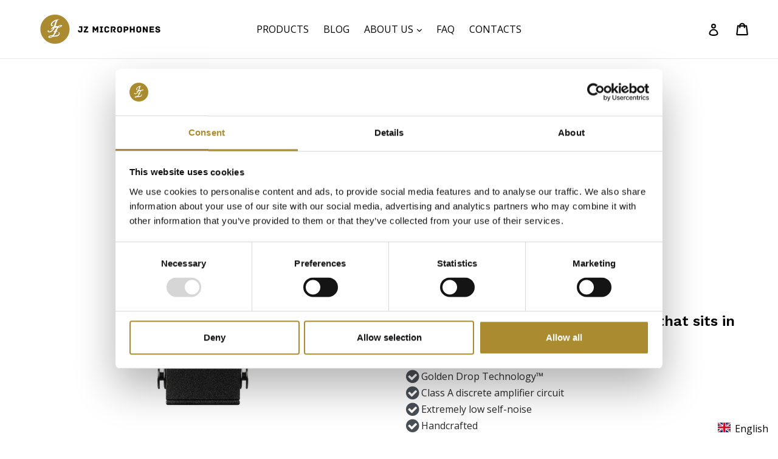

--- FILE ---
content_type: text/html; charset=utf-8
request_url: https://intshop.jzmic.com/products/amethyst
body_size: 71207
content:















<!doctype html>
<!--[if IE 9]> <html class="ie9 no-js" lang="en"> <![endif]-->
<!--[if (gt IE 9)|!(IE)]><!--> <html class="no-js" lang="en"> <!--<![endif]-->
<head>


  <script id="Cookiebot" src="https://consent.cookiebot.com/uc.js" data-cbid="d8e66048-8884-472e-aa7d-3b598dc1f49c" data-blockingmode="auto" type="text/javascript"></script>

   <script data-cookieconsent="ignore">
    window.dataLayer = window.dataLayer || [];
    function gtag() {
        dataLayer.push(arguments);
    }
    gtag("consent", "default", {
        ad_personalization: "denied",
        ad_storage: "denied",
        ad_user_data: "denied",
        analytics_storage: "denied",
        functionality_storage: "denied",
        personalization_storage: "denied",
        security_storage: "granted",
        wait_for_update: 2000,
    });
  </script>

  <!-- Google Tag Manager -->
<script data-cookieconsent="ignore">(function(w,d,s,l,i){w[l]=w[l]||[];w[l].push({'gtm.start':
new Date().getTime(),event:'gtm.js'});var f=d.getElementsByTagName(s)[0],
j=d.createElement(s),dl=l!='dataLayer'?'&l='+l:'';j.async=true;j.src=
'https://www.googletagmanager.com/gtm.js?id='+i+dl;f.parentNode.insertBefore(j,f);
})(window,document,'script','dataLayer','GTM-5S74KJ52');</script>
<!-- End Google Tag Manager -->


  
  
<!-- ManyChat -->
<script src="//widget.manychat.com/110591413738.js" defer="defer"></script>
<script src="https://mccdn.me/assets/js/widget.js" defer="defer"></script>
<meta name="facebook-domain-verification" content="v1g4k18nt4lhm1ecolo4904inmf9sx" />

  
<meta name="facebook-domain-verification" content="2lakibatf47j32hnu7bdyu65w0r2cg" />
<meta name="google-site-verification" content="6brYrSkINZL1-Ze9UTFdYNCFNUJLMiMhPONeuxmzaFs" />
  <script>
(function(g,e,o,t,a,r,ge,tl,y,s){
t=g.getElementsByTagName(e)[0];y=g.createElement(e);y.async=true;
y.src='https://g9508048080.co/gr?id=-N2QPRsD9nO3F2-tQLyL&refurl='+g.referrer+'&winurl='+encodeURIComponent(window.location);
t.parentNode.insertBefore(y,t);
})(document,'script');
</script>
  <script>
(function(g,e,o,t,a,r,ge,tl,y,s){
t=g.getElementsByTagName(e)[0];y=g.createElement(e);y.async=true;
y.src='https://g9508048080.co/gr?id=-N2HAMxd97YDZDbzQ8xc&refurl='+g.referrer+'&winurl='+encodeURIComponent(window.location);
t.parentNode.insertBefore(y,t);
})(document,'script');
</script>


  
<!-- AMPIFY-ME:START -->

<!-- AMPIFY-ME:END -->

<!-- PROGRESSIFY-ME:START -->
<link rel="manifest" href="/a/progressify/jz-microphones-latvia/manifest.json">
<!-- PROGRESSIFY-ME:END -->
  <script>
(function(g,e,o,t,a,r,ge,tl,y,s){
g.getElementsByTagName(o)[0].insertAdjacentHTML('afterbegin','<style id="georedirect1649677878705style">body{opacity:0.0 !important;}</style>');
s=function(){g.getElementById('georedirect1649677878705style').innerHTML='body{opacity:1.0 !important;}';};
t=g.getElementsByTagName(o)[0];y=g.createElement(e);y.async=true;
y.src='https://g10300385420.co/gr?id=-N-NSgJJWLsL9jm3g6aj&refurl='+g.referrer+'&winurl='+encodeURIComponent(window.location);
t.parentNode.insertBefore(y,t);y.onerror=function(){s()};
georedirect1649677878705loaded=function(redirect){var to=0;if(redirect){to=5000};
setTimeout(function(){s();},to)};
})(document,'script','head');
</script>
  <script>
(function(g,e,o,t,a,r,ge,tl,y,s){
g.getElementsByTagName(o)[0].insertAdjacentHTML('afterbegin','<style id="georedirect1648117949509style">body{opacity:0.0 !important;}</style>');
s=function(){g.getElementById('georedirect1648117949509style').innerHTML='body{opacity:1.0 !important;}';};
t=g.getElementsByTagName(o)[0];y=g.createElement(e);y.async=true;
y.src='https://g10300385420.co/gr?id=-MyvU1Chkw9sm-ys2E0O&refurl='+g.referrer+'&winurl='+encodeURIComponent(window.location);
t.parentNode.insertBefore(y,t);y.onerror=function(){s()};
georedirect1648117949509loaded=function(redirect){var to=0;if(redirect){to=5000};
setTimeout(function(){s();},to)};
})(document,'script','head');
</script>
<script>
(function(g,e,o,t,a,r,ge,tl,y,s){
g.getElementsByTagName(o)[0].insertAdjacentHTML('afterbegin','<style id="georedirect1602250797444style">body{opacity:0.0 !important;}</style>');
s=function(){g.getElementById('georedirect1602250797444style').innerHTML='body{opacity:1.0 !important;}';};
t=g.getElementsByTagName(o)[0];y=g.createElement(e);y.async=true;
y.src='https://g792337340.co/gr?id=-MJC_j2S4CvdRSvUhrpH&refurl='+g.referrer+'&winurl='+encodeURIComponent(window.location);
t.parentNode.insertBefore(y,t);y.onerror=function(){s()};
georedirect1602250797444loaded=function(redirect){var to=0;if(redirect){to=5000};
setTimeout(function(){s();},to)};
})(document,'script','head');
</script>
  <script>
(function(g,e,o,t,a,r,ge,tl,y,s){
g.getElementsByTagName(o)[0].insertAdjacentHTML('afterbegin','<style id="georedirect1643185107655style">body{opacity:0.0 !important;}</style>');
s=function(){g.getElementById('georedirect1643185107655style').innerHTML='body{opacity:1.0 !important;}';};
t=g.getElementsByTagName(o)[0];y=g.createElement(e);y.async=true;
y.src='https://g10300385420.co/gr?id=-MuKSj7n_astpcrZ7UzW&refurl='+g.referrer+'&winurl='+encodeURIComponent(window.location);
t.parentNode.insertBefore(y,t);y.onerror=function(){s()};
georedirect1643185107655loaded=function(redirect){var to=0;if(redirect){to=5000};
setTimeout(function(){s();},to)};
})(document,'script','head');
</script>
  <script>
(function(g,e,o,t,a,r,ge,tl,y,s){
g.getElementsByTagName(o)[0].insertAdjacentHTML('afterbegin','<style id="georedirect1603098798152style">body{opacity:0.0 !important;}</style>');
s=function(){g.getElementById('georedirect1603098798152style').innerHTML='body{opacity:1.0 !important;}';};
t=g.getElementsByTagName(o)[0];y=g.createElement(e);y.async=true;
y.src='https://g792337340.co/gr?id=-MK-7aTO2kYZCnQzVqsm&refurl='+g.referrer+'&winurl='+encodeURIComponent(window.location);
t.parentNode.insertBefore(y,t);y.onerror=function(){s()};
georedirect1603098798152loaded=function(redirect){var to=0;if(redirect){to=5000};
setTimeout(function(){s();},to)};
})(document,'script','head');
    </script>
    <script>
(function(g,e,o,t,a,r,ge,tl,y,s){
g.getElementsByTagName(o)[0].insertAdjacentHTML('afterbegin','<style id="georedirect1648117949509style">body{opacity:0.0 !important;}</style>');
s=function(){g.getElementById('georedirect1648117949509style').innerHTML='body{opacity:1.0 !important;}';};
t=g.getElementsByTagName(o)[0];y=g.createElement(e);y.async=true;
y.src='https://g10300385420.co/gr?id=-MyvU1Chkw9sm-ys2E0O&refurl='+g.referrer+'&winurl='+encodeURIComponent(window.location);
t.parentNode.insertBefore(y,t);y.onerror=function(){s()};
georedirect1648117949509loaded=function(redirect){var to=0;if(redirect){to=5000};
setTimeout(function(){s();},to)};
})(document,'script','head');
</script>
<style>body{opacity:0.0 !important;}</style>
<script>(function(g,e,o,t,l,y,s){
var r = g.createElement(o); s = function(){r.innerHTML='body{opacity:1.0 !important;}';};
g.getElementsByTagName(t)[0].appendChild(r);var l=g.getElementsByTagName(e)[0],y=g.createElement(e); y.async=true;
y.src='//geotargetly-1a441.appspot.com/georedirect?id=-L_Ig-ZnEKFsMi8mm4TQ&refurl='+g.referrer+'&winurl='+encodeURIComponent(window.location);
l.parentNode.insertBefore(y,l); georedirect1551887239642loaded = function(redirect){var to=0;if(redirect){to=500};setTimeout(function(){s();}, to)};
setTimeout(function(){s();}, 3000);})(document,'script','style','head');
</script>
  <script>(function(g,e,o,t,l,y,s){
var r = g.createElement(o); s = function(){r.innerHTML='body{opacity:1.0 !important;}';};
g.getElementsByTagName(t)[0].appendChild(r);var l=g.getElementsByTagName(e)[0],y=g.createElement(e); y.async=true;
y.src='//geotargetly-1a441.appspot.com/georedirect?id=-L_gSNR7oTCo1qil483h&refurl='+g.referrer+'&winurl='+encodeURIComponent(window.location);
l.parentNode.insertBefore(y,l); georedirect1552302835944loaded = function(redirect){var to=0;if(redirect){to=500};setTimeout(function(){s();}, to)};
setTimeout(function(){s();}, 3000);})(document,'script','style','head');
</script>
  <style id='georedirect1572270529301style'>body{opacity:0.0 !important;}</style>
<script>(function(g,e,o,t,l,y,s){
s = function(){g.getElementById('georedirect1572270529301style').innerHTML='body{opacity:1.0 !important;}';};
var l=g.getElementsByTagName(e)[0],y=g.createElement(e); y.async=true;
y.src='//geotargetly-1a441.appspot.com/georedirect?id=-LsHc4brSrQHLYC21Frp&refurl='+g.referrer+'&winurl='+encodeURIComponent(window.location);
l.parentNode.insertBefore(y,l); georedirect1572270529301loaded = function(redirect){var to=0;if(redirect){to=500};setTimeout(function(){s();}, to)};
setTimeout(function(){s();}, 3000);})(document,'script','style','head');
</script>
  <style id='georedirect1586870540734style'>body{opacity:0.0 !important;}</style>
<script>(function(g,e,o,t,l,y,s){
s = function(){g.getElementById('georedirect1586870540734style').innerHTML='body{opacity:1.0 !important;}';};
var l=g.getElementsByTagName(e)[0],y=g.createElement(e); y.async=true;
y.src='//2d4d34737168596c7a7352525866577463594635.geotargetly.co/georedirect?refurl='+g.referrer+'&winurl='+encodeURIComponent(window.location);
l.parentNode.insertBefore(y,l); georedirect1586870540734loaded = function(redirect){var to=0;if(redirect){to=500};setTimeout(function(){s();}, to)};
setTimeout(function(){s();}, 3000);})(document,'script','style','head');
</script>
<script>
(function(g,e,o,t,a,r,ge,tl,y,s){
g.getElementsByTagName(o)[0].insertAdjacentHTML('afterbegin','<style id="georedirect1602250797444style">body{opacity:0.0 !important;}</style>');
s=function(){g.getElementById('georedirect1602250797444style').innerHTML='body{opacity:1.0 !important;}';};
t=g.getElementsByTagName(o)[0];y=g.createElement(e);y.async=true;
y.src='https://g792337340.co/gr?id=-MJC_j2S4CvdRSvUhrpH&refurl='+g.referrer+'&winurl='+encodeURIComponent(window.location);
t.parentNode.insertBefore(y,t);y.onerror=function(){s()};
georedirect1602250797444loaded=function(redirect){var to=0;if(redirect){to=5000};
setTimeout(function(){s();},to)};
})(document,'script','head');
</script>
  <script>
(function(g,e,o,t,a,r,ge,tl,y,s){
g.getElementsByTagName(o)[0].insertAdjacentHTML('afterbegin','<style id="georedirect1605210682807style">body{opacity:0.0 !important;}</style>');
s=function(){g.getElementById('georedirect1605210682807style').innerHTML='body{opacity:1.0 !important;}';};
t=g.getElementsByTagName(o)[0];y=g.createElement(e);y.async=true;
y.src='https://g792337340.co/gr?id=-MLy-nFRdvBY_N_Fv_LJ&refurl='+g.referrer+'&winurl='+encodeURIComponent(window.location);
t.parentNode.insertBefore(y,t);y.onerror=function(){s()};
georedirect1605210682807loaded=function(redirect){var to=0;if(redirect){to=5000};
setTimeout(function(){s();},to)};
})(document,'script','head');
</script>
  <script>
(function(g,e,o,t,a,r,ge,tl,y,s){
g.getElementsByTagName(o)[0].insertAdjacentHTML('afterbegin','<style id="georedirect1606151398193style">body{opacity:0.0 !important;}</style>');
s=function(){g.getElementById('georedirect1606151398193style').innerHTML='body{opacity:1.0 !important;}';};
t=g.getElementsByTagName(o)[0];y=g.createElement(e);y.async=true;
y.src='https://g792337340.co/gr?id=-MMq4L9U0y0jh9u8mXKo&refurl='+g.referrer+'&winurl='+encodeURIComponent(window.location);
t.parentNode.insertBefore(y,t);y.onerror=function(){s()};
georedirect1606151398193loaded=function(redirect){var to=0;if(redirect){to=5000};
setTimeout(function(){s();},to)};
})(document,'script','head');
</script>
  
  <meta charset="utf-8">
  <meta http-equiv="X-UA-Compatible" content="IE=edge,chrome=1">
  <meta name="viewport" content="width=device-width,initial-scale=1">
  <meta name="theme-color" content="#af8d1f">
  <link rel="canonical" href="https://intshop.jzmic.com/products/amethyst">

  
    <link rel="shortcut icon" href="//intshop.jzmic.com/cdn/shop/files/favicon-32x32_32x32.png?v=1613159882" type="image/png">
  

  
  <title>
    The Amethyst
    
    
    
      &ndash; JZ Microphones Latvia
    
  </title>

  
    <meta name="description" content="Discover full and rich vintage sound that sits in the mix without EQ Premium quality 1&quot; condenser microphone Golden Drop Technology™ Premium quality 1&quot; condenser microphone Golden Drop Technology™ Class A discrete amplifier circuit Class A discrete amplifier circuit Extremely low self-noise Advanced shock-mount technol">
  

  <!-- /snippets/social-meta-tags.liquid -->
<meta property="og:site_name" content="JZ Microphones Latvia">
<meta property="og:url" content="https://intshop.jzmic.com/products/amethyst">
<meta property="og:title" content="The Amethyst">
<meta property="og:type" content="product">
<meta property="og:description" content="Discover full and rich vintage sound that sits in the mix without EQ Premium quality 1&quot; condenser microphone Golden Drop Technology™ Premium quality 1&quot; condenser microphone Golden Drop Technology™ Class A discrete amplifier circuit Class A discrete amplifier circuit Extremely low self-noise Advanced shock-mount technol"><meta property="og:price:amount" content="599.00">
  <meta property="og:price:currency" content="EUR"><meta property="og:image" content="http://intshop.jzmic.com/cdn/shop/files/JZ_Amethyst-1000_1_1024x1024.png?v=1757508999"><meta property="og:image" content="http://intshop.jzmic.com/cdn/shop/files/JZ_Amethyst-1001_1_1024x1024.png?v=1757508999"><meta property="og:image" content="http://intshop.jzmic.com/cdn/shop/files/JZ_Amethyst-1007_1_1024x1024.png?v=1757509061">
<meta property="og:image:secure_url" content="https://intshop.jzmic.com/cdn/shop/files/JZ_Amethyst-1000_1_1024x1024.png?v=1757508999"><meta property="og:image:secure_url" content="https://intshop.jzmic.com/cdn/shop/files/JZ_Amethyst-1001_1_1024x1024.png?v=1757508999"><meta property="og:image:secure_url" content="https://intshop.jzmic.com/cdn/shop/files/JZ_Amethyst-1007_1_1024x1024.png?v=1757509061">

<meta name="twitter:site" content="@jzmic">
<meta name="twitter:card" content="summary_large_image">
<meta name="twitter:title" content="The Amethyst">
<meta name="twitter:description" content="Discover full and rich vintage sound that sits in the mix without EQ Premium quality 1&quot; condenser microphone Golden Drop Technology™ Premium quality 1&quot; condenser microphone Golden Drop Technology™ Class A discrete amplifier circuit Class A discrete amplifier circuit Extremely low self-noise Advanced shock-mount technol">


  <link href="//intshop.jzmic.com/cdn/shop/t/9/assets/theme.scss.css?v=31779536489211227511759393364" rel="stylesheet" type="text/css" media="all" /> 
  

  <link href="//fonts.googleapis.com/css?family=Open+Sans:400,700" rel="stylesheet" type="text/css" media="all" />


  



  <script>
    var theme = {
      strings: {
        addToCart: "Add to cart",
        soldOut: "Sold out",
        unavailable: "Unavailable",
        showMore: "Show More",
        showLess: "Show Less"
      },
      moneyFormat: "€{{amount}}"
    }

    document.documentElement.className = document.documentElement.className.replace('no-js', 'js');
  </script>

  <!--[if (lte IE 9) ]><script src="//intshop.jzmic.com/cdn/shop/t/9/assets/match-media.min.js?v=22265819453975888031660076944" type="text/javascript"></script><![endif]-->

  

  <!--[if (gt IE 9)|!(IE)]><!--><script src="//intshop.jzmic.com/cdn/shop/t/9/assets/vendor.js?v=136118274122071307521660076944" defer="defer"></script><!--<![endif]-->
  <!--[if lte IE 9]><script src="//intshop.jzmic.com/cdn/shop/t/9/assets/vendor.js?v=136118274122071307521660076944"></script><![endif]-->

  <!--[if (gt IE 9)|!(IE)]><!--><script src="//intshop.jzmic.com/cdn/shop/t/9/assets/theme.js?v=48048280297299135481660076944" defer="defer"></script><!--<![endif]-->
  <!--[if lte IE 9]><script src="//intshop.jzmic.com/cdn/shop/t/9/assets/theme.js?v=48048280297299135481660076944"></script><![endif]--><script>!function(){window.ZipifyPages=window.ZipifyPages||{},window.ZipifyPages.analytics={},window.ZipifyPages.currency="EUR",window.ZipifyPages.shopDomain="jz-microphones-latvia.myshopify.com",window.ZipifyPages.moneyFormat="€{{amount}}",window.ZipifyPages.shopifyOptionsSelector=false,window.ZipifyPages.unitPriceEnabled=false,window.ZipifyPages.alternativeAnalyticsLoading=true,window.ZipifyPages.integrations="".split(","),window.ZipifyPages.crmUrl="https://crms.zipify.com",window.ZipifyPages.isPagesEntity=false,window.ZipifyPages.translations={soldOut:"Sold out",unavailable:"Unavailable"},window.ZipifyPages.routes={root:"\/",cart:{index:"\/cart",add:"\/cart\/add",change:"\/cart\/change",clear:"\/cart\/clear",update:"\/cart\/update"}};window.ZipifyPages.eventsSubscriptions=[],window.ZipifyPages.on=function(i,a){window.ZipifyPages.eventsSubscriptions.push([i,a])}}();</script><script>(() => {
(()=>{class g{constructor(t={}){this.defaultConfig={sectionIds:[],rootMargin:"0px",onSectionViewed:()=>{},onSectionInteracted:()=>{},minViewTime:500,minVisiblePercentage:30,interactiveSelector:'a, button, input, select, textarea, [role="button"], [tabindex]:not([tabindex="-1"])'},this.config={...this.defaultConfig,...t},this.viewedSections=new Set,this.observer=null,this.viewTimers=new Map,this.init()}init(){document.readyState==="loading"?document.addEventListener("DOMContentLoaded",this.setup.bind(this)):this.setup()}setup(){this.setupObserver(),this.setupGlobalClickTracking()}setupObserver(){const t={root:null,rootMargin:this.config.rootMargin,threshold:[0,.1,.2,.3,.4,.5,.6,.7,.8,.9,1]};this.observer=new IntersectionObserver(e=>{e.forEach(i=>{this.calculateVisibility(i)?this.handleSectionVisible(i.target):this.handleSectionHidden(i.target)})},t),this.config.sectionIds.forEach(e=>{const i=document.getElementById(e);i&&this.observer.observe(i)})}calculateVisibility(t){const e=window.innerHeight,i=window.innerWidth,n=e*i,o=t.boundingClientRect,s=Math.max(0,o.top),c=Math.min(e,o.bottom),d=Math.max(0,o.left),a=Math.min(i,o.right),r=Math.max(0,c-s),l=Math.max(0,a-d)*r,m=n>0?l/n*100:0,h=o.width*o.height,p=h>0?l/h*100:0,S=m>=this.config.minVisiblePercentage,b=p>=80;return S||b}isSectionViewed(t){return this.viewedSections.has(Number(t))}setupGlobalClickTracking(){document.addEventListener("click",t=>{const e=this.findParentTrackedSection(t.target);if(e){const i=this.findInteractiveElement(t.target,e.el);i&&(this.isSectionViewed(e.id)||this.trackSectionView(e.id),this.trackSectionInteract(e.id,i,t))}})}findParentTrackedSection(t){let e=t;for(;e&&e!==document.body;){const i=e.id||e.dataset.zpSectionId,n=i?parseInt(i,10):null;if(n&&!isNaN(n)&&this.config.sectionIds.includes(n))return{el:e,id:n};e=e.parentElement}return null}findInteractiveElement(t,e){let i=t;for(;i&&i!==e;){if(i.matches(this.config.interactiveSelector))return i;i=i.parentElement}return null}trackSectionView(t){this.viewedSections.add(Number(t)),this.config.onSectionViewed(t)}trackSectionInteract(t,e,i){this.config.onSectionInteracted(t,e,i)}handleSectionVisible(t){const e=t.id,i=setTimeout(()=>{this.isSectionViewed(e)||this.trackSectionView(e)},this.config.minViewTime);this.viewTimers.set(e,i)}handleSectionHidden(t){const e=t.id;this.viewTimers.has(e)&&(clearTimeout(this.viewTimers.get(e)),this.viewTimers.delete(e))}addSection(t){if(!this.config.sectionIds.includes(t)){this.config.sectionIds.push(t);const e=document.getElementById(t);e&&this.observer&&this.observer.observe(e)}}}class f{constructor(){this.sectionTracker=new g({onSectionViewed:this.onSectionViewed.bind(this),onSectionInteracted:this.onSectionInteracted.bind(this)}),this.runningSplitTests=[]}getCookie(t){const e=document.cookie.match(new RegExp(`(?:^|; )${t}=([^;]*)`));return e?decodeURIComponent(e[1]):null}setCookie(t,e){let i=`${t}=${encodeURIComponent(e)}; path=/; SameSite=Lax`;location.protocol==="https:"&&(i+="; Secure");const n=new Date;n.setTime(n.getTime()+365*24*60*60*1e3),i+=`; expires=${n.toUTCString()}`,document.cookie=i}pickByWeight(t){const e=Object.entries(t).map(([o,s])=>[Number(o),s]),i=e.reduce((o,[,s])=>o+s,0);let n=Math.random()*i;for(const[o,s]of e){if(n<s)return o;n-=s}return e[e.length-1][0]}render(t){const e=t.blocks,i=t.test,n=i.id,o=`zpSectionSplitTest${n}`;let s=Number(this.getCookie(o));e.some(r=>r.id===s)||(s=this.pickByWeight(i.distribution),this.setCookie(o,s));const c=e.find(r=>r.id===s),d=`sectionSplitTest${c.id}`,a=document.querySelector(`template[data-id="${d}"]`);if(!a){console.error(`Template for split test ${c.id} not found`);return}document.currentScript.parentNode.insertBefore(a.content.cloneNode(!0),document.currentScript),this.runningSplitTests.push({id:n,block:c,templateId:d}),this.initTrackingForSection(c.id)}findSplitTestForSection(t){return this.runningSplitTests.find(e=>e.block.id===Number(t))}initTrackingForSection(t){this.sectionTracker.addSection(t)}onSectionViewed(t){this.trackEvent({sectionId:t,event:"zp_section_viewed"})}onSectionInteracted(t){this.trackEvent({sectionId:t,event:"zp_section_clicked"})}trackEvent({event:t,sectionId:e,payload:i={}}){const n=this.findSplitTestForSection(e);n&&window.Shopify.analytics.publish(t,{...i,sectionId:e,splitTestHash:n.id})}}window.ZipifyPages??={};window.ZipifyPages.SectionSplitTest=new f;})();

})()</script>
  <script>window.performance && window.performance.mark && window.performance.mark('shopify.content_for_header.start');</script><meta name="facebook-domain-verification" content="v1g4k18nt4lhm1ecolo4904inmf9sx">
<meta name="google-site-verification" content="6brYrSkINZL1-Ze9UTFdYNCFNUJLMiMhPONeuxmzaFs">
<meta id="shopify-digital-wallet" name="shopify-digital-wallet" content="/3437725/digital_wallets/dialog">
<meta name="shopify-checkout-api-token" content="409e6bab177a91f6672a71d55c7c490c">
<meta id="in-context-paypal-metadata" data-shop-id="3437725" data-venmo-supported="false" data-environment="production" data-locale="en_US" data-paypal-v4="true" data-currency="EUR">
<link rel="alternate" hreflang="x-default" href="https://intshop.jzmic.com/products/amethyst">
<link rel="alternate" hreflang="en" href="https://intshop.jzmic.com/products/amethyst">
<link rel="alternate" hreflang="de" href="https://intshop.jzmic.com/de/products/amethyst">
<link rel="alternate" type="application/json+oembed" href="https://intshop.jzmic.com/products/amethyst.oembed">
<script async="async" src="/checkouts/internal/preloads.js?locale=en-LV"></script>
<link rel="preconnect" href="https://shop.app" crossorigin="anonymous">
<script async="async" src="https://shop.app/checkouts/internal/preloads.js?locale=en-LV&shop_id=3437725" crossorigin="anonymous"></script>
<script id="apple-pay-shop-capabilities" type="application/json">{"shopId":3437725,"countryCode":"LV","currencyCode":"EUR","merchantCapabilities":["supports3DS"],"merchantId":"gid:\/\/shopify\/Shop\/3437725","merchantName":"JZ Microphones Latvia","requiredBillingContactFields":["postalAddress","email","phone"],"requiredShippingContactFields":["postalAddress","email","phone"],"shippingType":"shipping","supportedNetworks":["visa","masterCard","amex"],"total":{"type":"pending","label":"JZ Microphones Latvia","amount":"1.00"},"shopifyPaymentsEnabled":true,"supportsSubscriptions":true}</script>
<script id="shopify-features" type="application/json">{"accessToken":"409e6bab177a91f6672a71d55c7c490c","betas":["rich-media-storefront-analytics"],"domain":"intshop.jzmic.com","predictiveSearch":true,"shopId":3437725,"locale":"en"}</script>
<script>var Shopify = Shopify || {};
Shopify.shop = "jz-microphones-latvia.myshopify.com";
Shopify.locale = "en";
Shopify.currency = {"active":"EUR","rate":"1.0"};
Shopify.country = "LV";
Shopify.theme = {"name":"debut \/ Mirade \/ Hero ","id":134757613803,"schema_name":"Debut","schema_version":"1.0.0","theme_store_id":796,"role":"main"};
Shopify.theme.handle = "null";
Shopify.theme.style = {"id":null,"handle":null};
Shopify.cdnHost = "intshop.jzmic.com/cdn";
Shopify.routes = Shopify.routes || {};
Shopify.routes.root = "/";</script>
<script type="module">!function(o){(o.Shopify=o.Shopify||{}).modules=!0}(window);</script>
<script>!function(o){function n(){var o=[];function n(){o.push(Array.prototype.slice.apply(arguments))}return n.q=o,n}var t=o.Shopify=o.Shopify||{};t.loadFeatures=n(),t.autoloadFeatures=n()}(window);</script>
<script>
  window.ShopifyPay = window.ShopifyPay || {};
  window.ShopifyPay.apiHost = "shop.app\/pay";
  window.ShopifyPay.redirectState = null;
</script>
<script id="shop-js-analytics" type="application/json">{"pageType":"product"}</script>
<script defer="defer" async type="module" src="//intshop.jzmic.com/cdn/shopifycloud/shop-js/modules/v2/client.init-shop-cart-sync_BdyHc3Nr.en.esm.js"></script>
<script defer="defer" async type="module" src="//intshop.jzmic.com/cdn/shopifycloud/shop-js/modules/v2/chunk.common_Daul8nwZ.esm.js"></script>
<script type="module">
  await import("//intshop.jzmic.com/cdn/shopifycloud/shop-js/modules/v2/client.init-shop-cart-sync_BdyHc3Nr.en.esm.js");
await import("//intshop.jzmic.com/cdn/shopifycloud/shop-js/modules/v2/chunk.common_Daul8nwZ.esm.js");

  window.Shopify.SignInWithShop?.initShopCartSync?.({"fedCMEnabled":true,"windoidEnabled":true});

</script>
<script>
  window.Shopify = window.Shopify || {};
  if (!window.Shopify.featureAssets) window.Shopify.featureAssets = {};
  window.Shopify.featureAssets['shop-js'] = {"shop-cart-sync":["modules/v2/client.shop-cart-sync_QYOiDySF.en.esm.js","modules/v2/chunk.common_Daul8nwZ.esm.js"],"init-fed-cm":["modules/v2/client.init-fed-cm_DchLp9rc.en.esm.js","modules/v2/chunk.common_Daul8nwZ.esm.js"],"shop-button":["modules/v2/client.shop-button_OV7bAJc5.en.esm.js","modules/v2/chunk.common_Daul8nwZ.esm.js"],"init-windoid":["modules/v2/client.init-windoid_DwxFKQ8e.en.esm.js","modules/v2/chunk.common_Daul8nwZ.esm.js"],"shop-cash-offers":["modules/v2/client.shop-cash-offers_DWtL6Bq3.en.esm.js","modules/v2/chunk.common_Daul8nwZ.esm.js","modules/v2/chunk.modal_CQq8HTM6.esm.js"],"shop-toast-manager":["modules/v2/client.shop-toast-manager_CX9r1SjA.en.esm.js","modules/v2/chunk.common_Daul8nwZ.esm.js"],"init-shop-email-lookup-coordinator":["modules/v2/client.init-shop-email-lookup-coordinator_UhKnw74l.en.esm.js","modules/v2/chunk.common_Daul8nwZ.esm.js"],"pay-button":["modules/v2/client.pay-button_DzxNnLDY.en.esm.js","modules/v2/chunk.common_Daul8nwZ.esm.js"],"avatar":["modules/v2/client.avatar_BTnouDA3.en.esm.js"],"init-shop-cart-sync":["modules/v2/client.init-shop-cart-sync_BdyHc3Nr.en.esm.js","modules/v2/chunk.common_Daul8nwZ.esm.js"],"shop-login-button":["modules/v2/client.shop-login-button_D8B466_1.en.esm.js","modules/v2/chunk.common_Daul8nwZ.esm.js","modules/v2/chunk.modal_CQq8HTM6.esm.js"],"init-customer-accounts-sign-up":["modules/v2/client.init-customer-accounts-sign-up_C8fpPm4i.en.esm.js","modules/v2/client.shop-login-button_D8B466_1.en.esm.js","modules/v2/chunk.common_Daul8nwZ.esm.js","modules/v2/chunk.modal_CQq8HTM6.esm.js"],"init-shop-for-new-customer-accounts":["modules/v2/client.init-shop-for-new-customer-accounts_CVTO0Ztu.en.esm.js","modules/v2/client.shop-login-button_D8B466_1.en.esm.js","modules/v2/chunk.common_Daul8nwZ.esm.js","modules/v2/chunk.modal_CQq8HTM6.esm.js"],"init-customer-accounts":["modules/v2/client.init-customer-accounts_dRgKMfrE.en.esm.js","modules/v2/client.shop-login-button_D8B466_1.en.esm.js","modules/v2/chunk.common_Daul8nwZ.esm.js","modules/v2/chunk.modal_CQq8HTM6.esm.js"],"shop-follow-button":["modules/v2/client.shop-follow-button_CkZpjEct.en.esm.js","modules/v2/chunk.common_Daul8nwZ.esm.js","modules/v2/chunk.modal_CQq8HTM6.esm.js"],"lead-capture":["modules/v2/client.lead-capture_BntHBhfp.en.esm.js","modules/v2/chunk.common_Daul8nwZ.esm.js","modules/v2/chunk.modal_CQq8HTM6.esm.js"],"checkout-modal":["modules/v2/client.checkout-modal_CfxcYbTm.en.esm.js","modules/v2/chunk.common_Daul8nwZ.esm.js","modules/v2/chunk.modal_CQq8HTM6.esm.js"],"shop-login":["modules/v2/client.shop-login_Da4GZ2H6.en.esm.js","modules/v2/chunk.common_Daul8nwZ.esm.js","modules/v2/chunk.modal_CQq8HTM6.esm.js"],"payment-terms":["modules/v2/client.payment-terms_MV4M3zvL.en.esm.js","modules/v2/chunk.common_Daul8nwZ.esm.js","modules/v2/chunk.modal_CQq8HTM6.esm.js"]};
</script>
<script>(function() {
  var isLoaded = false;
  function asyncLoad() {
    if (isLoaded) return;
    isLoaded = true;
    var urls = ["https:\/\/instafeed.nfcube.com\/cdn\/43cb85b0d69498e6d138a2849e7ba476.js?shop=jz-microphones-latvia.myshopify.com","\/\/staticw2.yotpo.com\/jKkHcxTyRNqEZYc7Bh3mxUXwo3JY0k4hthlsdKBR\/widget.js?shop=jz-microphones-latvia.myshopify.com","https:\/\/static.klaviyo.com\/onsite\/js\/klaviyo.js?company_id=T4ZHiC\u0026shop=jz-microphones-latvia.myshopify.com","https:\/\/static.klaviyo.com\/onsite\/js\/klaviyo.js?company_id=T4ZHiC\u0026shop=jz-microphones-latvia.myshopify.com","https:\/\/front.optimonk.com\/public\/98071\/shopify\/preload.js?shop=jz-microphones-latvia.myshopify.com","https:\/\/hotjar.dualsidedapp.com\/script.js?shop=jz-microphones-latvia.myshopify.com","\/\/cdn.shopify.com\/proxy\/c2fabf228730e9a4f40ce5d62b929ca84a025b7cdc8390858a245f189e999053\/cdn.bogos.io\/script_tag\/secomapp.scripttag.js?shop=jz-microphones-latvia.myshopify.com\u0026sp-cache-control=cHVibGljLCBtYXgtYWdlPTkwMA","https:\/\/na.shgcdn3.com\/pixel-collector.js?shop=jz-microphones-latvia.myshopify.com"];
    for (var i = 0; i < urls.length; i++) {
      var s = document.createElement('script');
      s.type = 'text/javascript';
      s.async = true;
      s.src = urls[i];
      var x = document.getElementsByTagName('script')[0];
      x.parentNode.insertBefore(s, x);
    }
  };
  if(window.attachEvent) {
    window.attachEvent('onload', asyncLoad);
  } else {
    window.addEventListener('load', asyncLoad, false);
  }
})();</script>
<script id="__st">var __st={"a":3437725,"offset":7200,"reqid":"15f1793b-421d-465c-8130-5deed96e7f19-1768983298","pageurl":"intshop.jzmic.com\/products\/amethyst","u":"b378ecf326ca","p":"product","rtyp":"product","rid":4472379015264};</script>
<script>window.ShopifyPaypalV4VisibilityTracking = true;</script>
<script id="captcha-bootstrap">!function(){'use strict';const t='contact',e='account',n='new_comment',o=[[t,t],['blogs',n],['comments',n],[t,'customer']],c=[[e,'customer_login'],[e,'guest_login'],[e,'recover_customer_password'],[e,'create_customer']],r=t=>t.map((([t,e])=>`form[action*='/${t}']:not([data-nocaptcha='true']) input[name='form_type'][value='${e}']`)).join(','),a=t=>()=>t?[...document.querySelectorAll(t)].map((t=>t.form)):[];function s(){const t=[...o],e=r(t);return a(e)}const i='password',u='form_key',d=['recaptcha-v3-token','g-recaptcha-response','h-captcha-response',i],f=()=>{try{return window.sessionStorage}catch{return}},m='__shopify_v',_=t=>t.elements[u];function p(t,e,n=!1){try{const o=window.sessionStorage,c=JSON.parse(o.getItem(e)),{data:r}=function(t){const{data:e,action:n}=t;return t[m]||n?{data:e,action:n}:{data:t,action:n}}(c);for(const[e,n]of Object.entries(r))t.elements[e]&&(t.elements[e].value=n);n&&o.removeItem(e)}catch(o){console.error('form repopulation failed',{error:o})}}const l='form_type',E='cptcha';function T(t){t.dataset[E]=!0}const w=window,h=w.document,L='Shopify',v='ce_forms',y='captcha';let A=!1;((t,e)=>{const n=(g='f06e6c50-85a8-45c8-87d0-21a2b65856fe',I='https://cdn.shopify.com/shopifycloud/storefront-forms-hcaptcha/ce_storefront_forms_captcha_hcaptcha.v1.5.2.iife.js',D={infoText:'Protected by hCaptcha',privacyText:'Privacy',termsText:'Terms'},(t,e,n)=>{const o=w[L][v],c=o.bindForm;if(c)return c(t,g,e,D).then(n);var r;o.q.push([[t,g,e,D],n]),r=I,A||(h.body.append(Object.assign(h.createElement('script'),{id:'captcha-provider',async:!0,src:r})),A=!0)});var g,I,D;w[L]=w[L]||{},w[L][v]=w[L][v]||{},w[L][v].q=[],w[L][y]=w[L][y]||{},w[L][y].protect=function(t,e){n(t,void 0,e),T(t)},Object.freeze(w[L][y]),function(t,e,n,w,h,L){const[v,y,A,g]=function(t,e,n){const i=e?o:[],u=t?c:[],d=[...i,...u],f=r(d),m=r(i),_=r(d.filter((([t,e])=>n.includes(e))));return[a(f),a(m),a(_),s()]}(w,h,L),I=t=>{const e=t.target;return e instanceof HTMLFormElement?e:e&&e.form},D=t=>v().includes(t);t.addEventListener('submit',(t=>{const e=I(t);if(!e)return;const n=D(e)&&!e.dataset.hcaptchaBound&&!e.dataset.recaptchaBound,o=_(e),c=g().includes(e)&&(!o||!o.value);(n||c)&&t.preventDefault(),c&&!n&&(function(t){try{if(!f())return;!function(t){const e=f();if(!e)return;const n=_(t);if(!n)return;const o=n.value;o&&e.removeItem(o)}(t);const e=Array.from(Array(32),(()=>Math.random().toString(36)[2])).join('');!function(t,e){_(t)||t.append(Object.assign(document.createElement('input'),{type:'hidden',name:u})),t.elements[u].value=e}(t,e),function(t,e){const n=f();if(!n)return;const o=[...t.querySelectorAll(`input[type='${i}']`)].map((({name:t})=>t)),c=[...d,...o],r={};for(const[a,s]of new FormData(t).entries())c.includes(a)||(r[a]=s);n.setItem(e,JSON.stringify({[m]:1,action:t.action,data:r}))}(t,e)}catch(e){console.error('failed to persist form',e)}}(e),e.submit())}));const S=(t,e)=>{t&&!t.dataset[E]&&(n(t,e.some((e=>e===t))),T(t))};for(const o of['focusin','change'])t.addEventListener(o,(t=>{const e=I(t);D(e)&&S(e,y())}));const B=e.get('form_key'),M=e.get(l),P=B&&M;t.addEventListener('DOMContentLoaded',(()=>{const t=y();if(P)for(const e of t)e.elements[l].value===M&&p(e,B);[...new Set([...A(),...v().filter((t=>'true'===t.dataset.shopifyCaptcha))])].forEach((e=>S(e,t)))}))}(h,new URLSearchParams(w.location.search),n,t,e,['guest_login'])})(!0,!0)}();</script>
<script integrity="sha256-4kQ18oKyAcykRKYeNunJcIwy7WH5gtpwJnB7kiuLZ1E=" data-source-attribution="shopify.loadfeatures" defer="defer" src="//intshop.jzmic.com/cdn/shopifycloud/storefront/assets/storefront/load_feature-a0a9edcb.js" crossorigin="anonymous"></script>
<script crossorigin="anonymous" defer="defer" src="//intshop.jzmic.com/cdn/shopifycloud/storefront/assets/shopify_pay/storefront-65b4c6d7.js?v=20250812"></script>
<script data-source-attribution="shopify.dynamic_checkout.dynamic.init">var Shopify=Shopify||{};Shopify.PaymentButton=Shopify.PaymentButton||{isStorefrontPortableWallets:!0,init:function(){window.Shopify.PaymentButton.init=function(){};var t=document.createElement("script");t.src="https://intshop.jzmic.com/cdn/shopifycloud/portable-wallets/latest/portable-wallets.en.js",t.type="module",document.head.appendChild(t)}};
</script>
<script data-source-attribution="shopify.dynamic_checkout.buyer_consent">
  function portableWalletsHideBuyerConsent(e){var t=document.getElementById("shopify-buyer-consent"),n=document.getElementById("shopify-subscription-policy-button");t&&n&&(t.classList.add("hidden"),t.setAttribute("aria-hidden","true"),n.removeEventListener("click",e))}function portableWalletsShowBuyerConsent(e){var t=document.getElementById("shopify-buyer-consent"),n=document.getElementById("shopify-subscription-policy-button");t&&n&&(t.classList.remove("hidden"),t.removeAttribute("aria-hidden"),n.addEventListener("click",e))}window.Shopify?.PaymentButton&&(window.Shopify.PaymentButton.hideBuyerConsent=portableWalletsHideBuyerConsent,window.Shopify.PaymentButton.showBuyerConsent=portableWalletsShowBuyerConsent);
</script>
<script data-source-attribution="shopify.dynamic_checkout.cart.bootstrap">document.addEventListener("DOMContentLoaded",(function(){function t(){return document.querySelector("shopify-accelerated-checkout-cart, shopify-accelerated-checkout")}if(t())Shopify.PaymentButton.init();else{new MutationObserver((function(e,n){t()&&(Shopify.PaymentButton.init(),n.disconnect())})).observe(document.body,{childList:!0,subtree:!0})}}));
</script>
<link id="shopify-accelerated-checkout-styles" rel="stylesheet" media="screen" href="https://intshop.jzmic.com/cdn/shopifycloud/portable-wallets/latest/accelerated-checkout-backwards-compat.css" crossorigin="anonymous">
<style id="shopify-accelerated-checkout-cart">
        #shopify-buyer-consent {
  margin-top: 1em;
  display: inline-block;
  width: 100%;
}

#shopify-buyer-consent.hidden {
  display: none;
}

#shopify-subscription-policy-button {
  background: none;
  border: none;
  padding: 0;
  text-decoration: underline;
  font-size: inherit;
  cursor: pointer;
}

#shopify-subscription-policy-button::before {
  box-shadow: none;
}

      </style>

<script>window.performance && window.performance.mark && window.performance.mark('shopify.content_for_header.end');</script>
  



  <script type="text/javascript">
    window.__shgProducts = window.__shgProducts || {};
    
      
      
        window.__shgProducts["the-amethyst-shock-mount"] = {"id":4536032100448,"title":"The Amethyst Shock Mount","handle":"the-amethyst-shock-mount","description":"\u003cp\u003eFor the best recording experience, we recommend using an external shock mount together with The Amethyst microphone\u003c\/p\u003e\n\u003cp\u003e- Easy to use\u003c\/p\u003e\n\u003cp\u003e- Flexible\u003c\/p\u003e\n\u003cp\u003e- Kills all vibrations effectively \u003c\/p\u003e\n\u003cp\u003e- Suitable for The Amethyst microphone\u003c\/p\u003e","published_at":"2020-03-10T13:18:08+02:00","created_at":"2020-03-10T13:25:01+02:00","vendor":"JZ Microphones","type":"","tags":[],"price":8900,"price_min":8900,"price_max":8900,"available":true,"price_varies":false,"compare_at_price":9900,"compare_at_price_min":9900,"compare_at_price_max":9900,"compare_at_price_varies":false,"variants":[{"id":31924021330016,"title":"Default Title","option1":"Default Title","option2":null,"option3":null,"sku":"ASM","requires_shipping":true,"taxable":true,"featured_image":null,"available":true,"name":"The Amethyst Shock Mount","public_title":null,"options":["Default Title"],"price":8900,"weight":0,"compare_at_price":9900,"inventory_quantity":-89,"inventory_management":"shopify","inventory_policy":"continue","barcode":"","requires_selling_plan":false,"selling_plan_allocations":[]}],"images":["\/\/intshop.jzmic.com\/cdn\/shop\/products\/MOUNT_JZ.png?v=1583839501","\/\/intshop.jzmic.com\/cdn\/shop\/products\/3-min_1024x1024_7a742efc-6ec9-4ce0-972d-cb64b91fefe7.png?v=1583839501","\/\/intshop.jzmic.com\/cdn\/shop\/products\/7_1024x1024_2a5dfaa8-3ce8-4a1b-87d6-b63e12d767fc.png?v=1583839501"],"featured_image":"\/\/intshop.jzmic.com\/cdn\/shop\/products\/MOUNT_JZ.png?v=1583839501","options":["Title"],"media":[{"alt":null,"id":7431035879520,"position":1,"preview_image":{"aspect_ratio":1.0,"height":1000,"width":1000,"src":"\/\/intshop.jzmic.com\/cdn\/shop\/products\/MOUNT_JZ.png?v=1583839501"},"aspect_ratio":1.0,"height":1000,"media_type":"image","src":"\/\/intshop.jzmic.com\/cdn\/shop\/products\/MOUNT_JZ.png?v=1583839501","width":1000},{"alt":null,"id":7431035912288,"position":2,"preview_image":{"aspect_ratio":1.0,"height":1000,"width":1000,"src":"\/\/intshop.jzmic.com\/cdn\/shop\/products\/3-min_1024x1024_7a742efc-6ec9-4ce0-972d-cb64b91fefe7.png?v=1583839501"},"aspect_ratio":1.0,"height":1000,"media_type":"image","src":"\/\/intshop.jzmic.com\/cdn\/shop\/products\/3-min_1024x1024_7a742efc-6ec9-4ce0-972d-cb64b91fefe7.png?v=1583839501","width":1000},{"alt":null,"id":7431035977824,"position":3,"preview_image":{"aspect_ratio":1.0,"height":1000,"width":1000,"src":"\/\/intshop.jzmic.com\/cdn\/shop\/products\/7_1024x1024_2a5dfaa8-3ce8-4a1b-87d6-b63e12d767fc.png?v=1583839501"},"aspect_ratio":1.0,"height":1000,"media_type":"image","src":"\/\/intshop.jzmic.com\/cdn\/shop\/products\/7_1024x1024_2a5dfaa8-3ce8-4a1b-87d6-b63e12d767fc.png?v=1583839501","width":1000}],"requires_selling_plan":false,"selling_plan_groups":[],"content":"\u003cp\u003eFor the best recording experience, we recommend using an external shock mount together with The Amethyst microphone\u003c\/p\u003e\n\u003cp\u003e- Easy to use\u003c\/p\u003e\n\u003cp\u003e- Flexible\u003c\/p\u003e\n\u003cp\u003e- Kills all vibrations effectively \u003c\/p\u003e\n\u003cp\u003e- Suitable for The Amethyst microphone\u003c\/p\u003e"};
      
    
  </script>



  <script type="text/javascript">
    
      window.__shgMoneyFormat = window.__shgMoneyFormat || {"EUR":{"currency":"EUR","currency_symbol":"€","currency_symbol_location":"left","decimal_places":2,"decimal_separator":".","thousands_separator":","}};
    
    window.__shgCurrentCurrencyCode = window.__shgCurrentCurrencyCode || {
      currency: "EUR",
      currency_symbol: "€",
      decimal_separator: ".",
      thousands_separator: ",",
      decimal_places: 2,
      currency_symbol_location: "left"
    };
  </script>



<script>
          var currentScript = document.currentScript || document.scripts[document.scripts.length - 1];
          var boldVariantIds =[37616896671896];
          var boldProductHandle ="amethyst";
          var BOLD = BOLD || {};
          BOLD.products = BOLD.products || {};
          BOLD.variant_lookup = BOLD.variant_lookup || {};
          if (window.BOLD && !BOLD.common) {
              BOLD.common = BOLD.common || {};
              BOLD.common.Shopify = BOLD.common.Shopify || {};
              window.BOLD.common.Shopify.products = window.BOLD.common.Shopify.products || {};
              window.BOLD.common.Shopify.variants = window.BOLD.common.Shopify.variants || {};
              window.BOLD.common.Shopify.handles = window.BOLD.common.Shopify.handles || {};
              window.BOLD.common.Shopify.saveProduct = function (handle, product) {
                  if (typeof handle === 'string' && typeof window.BOLD.common.Shopify.products[handle] === 'undefined') {
                      if (typeof product === 'number') {
                          window.BOLD.common.Shopify.handles[product] = handle;
                          product = { id: product };
                      }
                      window.BOLD.common.Shopify.products[handle] = product;
                  }
              };
              window.BOLD.common.Shopify.saveVariant = function (variant_id, variant) {
                  if (typeof variant_id === 'number' && typeof window.BOLD.common.Shopify.variants[variant_id] === 'undefined') {
                      window.BOLD.common.Shopify.variants[variant_id] = variant;
                  }
              };
          }

          for (var boldIndex = 0; boldIndex < boldVariantIds.length; boldIndex = boldIndex + 1) {
            BOLD.variant_lookup[boldVariantIds[boldIndex]] = boldProductHandle;
          }

          BOLD.products[boldProductHandle] ={
    "id":4472379015264,
    "title":"The Amethyst","handle":"amethyst",
    "description":"\u003cdiv class=\"shogun-root\" data-shogun-id=\"5e187154c0351d0050fcaf2b\" data-shogun-site-id=\"60f47a57-7d90-4c56-a67a-92ef7996e6ad\" data-shogun-page-id=\"5e187154c0351d0050fcaf2b\" data-shogun-page-version-id=\"68e62168fa2f16644523444f\" data-shogun-platform-type=\"shopify\" data-shogun-variant-id=\"68e62169fa2f1664452350d3\" data-shogun-page-type=\"product\" data-shogun-power-up-type=\"\" data-shogun-power-up-id=\"\" data-region=\"main\"\u003e \u003cdiv class=\"shg-box-vertical-align-wrapper\"\u003e \u003cdiv class=\"shg-box shg-c \" id=\"s-c6fd4c5b-8b18-4ac1-b5e2-046ce6e43d34\"\u003e \u003cdiv class=\"shg-box-overlay\"\u003e\u003c\/div\u003e\n\u003cdiv class=\"shg-box-content\"\u003e \u003cdiv id=\"s-bc25f22f-bcc0-495c-91e5-8eadba9e107e\" class=\"shg-c shg-align-left\"\u003e \u003cdiv class=\"shogun-heading-component\"\u003e \u003ch1\u003e Discover full and rich vintage sound that sits in the mix without EQ \u003c\/h1\u003e \u003c\/div\u003e \u003c\/div\u003e \u003cdiv class=\"shg-c \" id=\"s-7c315bb4-5200-4963-ad64-1efe324628a5\"\u003e \u003cdiv class=\"shg-row\" data-col-grid-mode-on=\"\"\u003e \u003cdiv class=\"shg-c-lg-1 shg-c-md-1 shg-c-sm-1 shg-c-xs-6\"\u003e\n\u003cdiv id=\"s-72b6da90-9dc2-4969-8872-2ef73963a1bc\" class=\"shg-c \"\u003e \u003cdiv class=\"shogun-icon-wrapper\"\u003e \u003cdiv class=\"shg-fa shg-fa-check-circle shogun-icon\" aria-label=\"Rocket\"\u003e \u003c\/div\u003e \u003c\/div\u003e \u003c\/div\u003e \u003c\/div\u003e \u003cdiv class=\"shg-c-lg-11 shg-c-md-11 shg-c-sm-11 shg-c-xs-6\"\u003e\n\u003cdiv id=\"s-606f025c-ec9d-4668-8713-03c8212c73ea\" class=\"shg-c \"\u003e \u003cdiv class=\"shg-rich-text shg-theme-text-content\"\u003e\u003cp style=\"text-align: left;\"\u003ePremium quality 1\" condenser microphone\u003c\/p\u003e\u003c\/div\u003e \u003c\/div\u003e \u003c\/div\u003e \u003c\/div\u003e \u003c\/div\u003e \u003cdiv class=\"shg-c \" id=\"s-c0b67aba-8ba0-4d91-a096-ec788d7327b0\"\u003e \u003cdiv class=\"shg-row\" data-col-grid-mode-on=\"\"\u003e \u003cdiv class=\"shg-c-lg-1 shg-c-md-1 shg-c-sm-1 shg-c-xs-6\"\u003e\n\u003cdiv id=\"s-150384cf-30fc-41bb-b66a-79de1342fa59\" class=\"shg-c \"\u003e \u003cdiv class=\"shogun-icon-wrapper\"\u003e \u003cdiv class=\"shg-fa shg-fa-check-circle shogun-icon\" aria-label=\"Rocket\"\u003e \u003c\/div\u003e \u003c\/div\u003e \u003c\/div\u003e \u003c\/div\u003e \u003cdiv class=\"shg-c-lg-11 shg-c-md-11 shg-c-sm-11 shg-c-xs-6\"\u003e\n\u003cdiv id=\"s-159cff1d-616d-4b30-aba4-a53636c1609d\" class=\"shg-c \"\u003e \u003cdiv class=\"shg-rich-text shg-theme-text-content\"\u003e\u003cp\u003eGolden Drop Technology™\u003c\/p\u003e\u003c\/div\u003e \u003c\/div\u003e \u003c\/div\u003e \u003c\/div\u003e \u003c\/div\u003e \u003cdiv class=\"shg-c \" id=\"s-03d5980b-5828-4dd6-92ac-b83587a50f6e\"\u003e \u003cdiv class=\"shg-row\" data-col-grid-mode-on=\"\"\u003e \u003cdiv class=\"shg-c-lg-1 shg-c-md-1 shg-c-sm-1 shg-c-xs-6\"\u003e\n\u003cdiv id=\"s-36f9de7f-01ce-4cc6-8e7e-631355085c85\" class=\"shg-c \"\u003e \u003cdiv class=\"shogun-icon-wrapper\"\u003e \u003cdiv class=\"shg-fa shg-fa-check-circle shogun-icon\" aria-label=\"Rocket\"\u003e \u003c\/div\u003e \u003c\/div\u003e \u003c\/div\u003e \u003c\/div\u003e \u003cdiv class=\"shg-c-lg-11 shg-c-md-11 shg-c-sm-11 shg-c-xs-6\"\u003e\n\u003cdiv id=\"s-db797d82-d29c-486b-9bf3-7f036565651e\" class=\"shg-c \"\u003e \u003cdiv class=\"shg-rich-text shg-theme-text-content\"\u003e\u003cp style=\"text-align: left;\"\u003ePremium quality 1\" condenser microphone\u003c\/p\u003e\u003c\/div\u003e \u003c\/div\u003e \u003c\/div\u003e \u003c\/div\u003e \u003c\/div\u003e \u003cdiv class=\"shg-c \" id=\"s-4a4f7728-5e4d-451b-a98b-03b42c357d80\"\u003e \u003cdiv class=\"shg-row\" data-col-grid-mode-on=\"\"\u003e \u003cdiv class=\"shg-c-lg-1 shg-c-md-1 shg-c-sm-1 shg-c-xs-6\"\u003e\n\u003cdiv id=\"s-c8f0d177-6c48-40a5-89d8-e8e0d47f36c5\" class=\"shg-c \"\u003e \u003cdiv class=\"shogun-icon-wrapper\"\u003e \u003cdiv class=\"shg-fa shg-fa-check-circle shogun-icon\" aria-label=\"Rocket\"\u003e \u003c\/div\u003e \u003c\/div\u003e \u003c\/div\u003e \u003c\/div\u003e \u003cdiv class=\"shg-c-lg-11 shg-c-md-11 shg-c-sm-11 shg-c-xs-6\"\u003e\n\u003cdiv id=\"s-3d01422b-d84a-4ac5-a49b-ef447a03c42a\" class=\"shg-c \"\u003e \u003cdiv class=\"shg-rich-text shg-theme-text-content\"\u003e\u003cp\u003eGolden Drop Technology™\u003c\/p\u003e\u003c\/div\u003e \u003c\/div\u003e \u003c\/div\u003e \u003c\/div\u003e \u003c\/div\u003e \u003cdiv class=\"shg-c \" id=\"s-19ed0c75-1cca-407f-8824-eb096925840c\"\u003e \u003cdiv class=\"shg-row\" data-col-grid-mode-on=\"\"\u003e \u003cdiv class=\"shg-c-lg-1 shg-c-md-1 shg-c-sm-1 shg-c-xs-6\"\u003e\n\u003cdiv id=\"s-b682d29b-d7e6-4c74-94cc-f25d1a462180\" class=\"shg-c \"\u003e \u003cdiv class=\"shogun-icon-wrapper\"\u003e \u003cdiv class=\"shg-fa shg-fa-check-circle shogun-icon\" aria-label=\"Rocket\"\u003e \u003c\/div\u003e \u003c\/div\u003e \u003c\/div\u003e \u003c\/div\u003e \u003cdiv class=\"shg-c-lg-11 shg-c-md-11 shg-c-sm-11 shg-c-xs-6\"\u003e\n\u003cdiv id=\"s-8629ac50-805f-46af-8ffb-188fd822ae79\" class=\"shg-c \"\u003e \u003cdiv class=\"shg-rich-text shg-theme-text-content\"\u003e\u003cp\u003eClass A discrete amplifier circuit\u003c\/p\u003e\u003c\/div\u003e \u003c\/div\u003e \u003c\/div\u003e \u003c\/div\u003e \u003c\/div\u003e \u003cdiv class=\"shg-c \" id=\"s-c256074c-0f3b-4728-8c9c-82ab95fca666\"\u003e \u003cdiv class=\"shg-row\" data-col-grid-mode-on=\"\"\u003e \u003cdiv class=\"shg-c-lg-1 shg-c-md-1 shg-c-sm-1 shg-c-xs-6\"\u003e\n\u003cdiv id=\"s-a0613e38-b75b-4933-8a63-33e64f3e70e1\" class=\"shg-c \"\u003e \u003cdiv class=\"shogun-icon-wrapper\"\u003e \u003cdiv class=\"shg-fa shg-fa-check-circle shogun-icon\" aria-label=\"Rocket\"\u003e \u003c\/div\u003e \u003c\/div\u003e \u003c\/div\u003e \u003c\/div\u003e \u003cdiv class=\"shg-c-lg-11 shg-c-md-11 shg-c-sm-11 shg-c-xs-6\"\u003e\n\u003cdiv id=\"s-a71708fc-37fa-4cac-94d7-c9f7c619bc8c\" class=\"shg-c \"\u003e \u003cdiv class=\"shg-rich-text shg-theme-text-content\"\u003e\u003cp\u003eClass A discrete amplifier circuit\u003c\/p\u003e\u003c\/div\u003e \u003c\/div\u003e \u003c\/div\u003e \u003c\/div\u003e \u003c\/div\u003e \u003cdiv class=\"shg-c \" id=\"s-87c2e5d1-f2a4-4191-9145-344b4c8f4c52\"\u003e \u003cdiv class=\"shg-row\" data-col-grid-mode-on=\"\"\u003e \u003cdiv class=\"shg-c-lg-1 shg-c-md-1 shg-c-sm-1 shg-c-xs-6\"\u003e\n\u003cdiv id=\"s-0147cddb-d216-4324-8cb3-378312da2443\" class=\"shg-c \"\u003e \u003cdiv class=\"shogun-icon-wrapper\"\u003e \u003cdiv class=\"shg-fa shg-fa-check-circle shogun-icon\" aria-label=\"Rocket\"\u003e \u003c\/div\u003e \u003c\/div\u003e \u003c\/div\u003e \u003c\/div\u003e \u003cdiv class=\"shg-c-lg-11 shg-c-md-11 shg-c-sm-11 shg-c-xs-6\"\u003e\n\u003cdiv id=\"s-cea383f6-d50f-4913-8d59-f2d2614c3f59\" class=\"shg-c \"\u003e \u003cdiv class=\"shg-rich-text shg-theme-text-content\"\u003e\u003cp\u003eExtremely low self-noise\u003c\/p\u003e\u003c\/div\u003e \u003c\/div\u003e \u003c\/div\u003e \u003c\/div\u003e \u003c\/div\u003e \u003cdiv class=\"shg-c \" id=\"s-fa0c345c-4fb3-408d-be83-d23f5c96b6ac\"\u003e \u003cdiv class=\"shg-row\" data-col-grid-mode-on=\"\"\u003e \u003cdiv class=\"shg-c-lg-1 shg-c-md-1 shg-c-sm-1 shg-c-xs-6\"\u003e\n\u003cdiv id=\"s-67bad194-9805-4916-9768-2b12c5cdd759\" class=\"shg-c \"\u003e \u003cdiv class=\"shogun-icon-wrapper\"\u003e \u003cdiv class=\"shg-fa shg-fa-check-circle shogun-icon\" aria-label=\"Rocket\"\u003e \u003c\/div\u003e \u003c\/div\u003e \u003c\/div\u003e \u003c\/div\u003e \u003cdiv class=\"shg-c-lg-11 shg-c-md-11 shg-c-sm-11 shg-c-xs-6\"\u003e\n\u003cdiv id=\"s-db1e4150-a2dc-4183-a951-7885d05cf20c\" class=\"shg-c \"\u003e \u003cdiv class=\"shg-rich-text shg-theme-text-content\"\u003e\u003cp\u003eAdvanced shock-mount technology\u003c\/p\u003e\u003c\/div\u003e \u003c\/div\u003e \u003c\/div\u003e \u003c\/div\u003e \u003c\/div\u003e \u003cdiv class=\"shg-c \" id=\"s-4608ac0b-b6cb-40fd-a537-796717c340a4\"\u003e \u003cdiv class=\"shg-row\" data-col-grid-mode-on=\"\"\u003e \u003cdiv class=\"shg-c-lg-1 shg-c-md-1 shg-c-sm-1 shg-c-xs-6\"\u003e\n\u003cdiv id=\"s-a90dfd71-f85a-4dce-a784-789477dd8835\" class=\"shg-c \"\u003e \u003cdiv class=\"shogun-icon-wrapper\"\u003e \u003cdiv class=\"shg-fa shg-fa-check-circle shogun-icon\" aria-label=\"Rocket\"\u003e \u003c\/div\u003e \u003c\/div\u003e \u003c\/div\u003e \u003c\/div\u003e \u003cdiv class=\"shg-c-lg-11 shg-c-md-11 shg-c-sm-11 shg-c-xs-6\"\u003e\n\u003cdiv id=\"s-b0b10f49-95d5-48cc-9ef1-e48bb77ffe88\" class=\"shg-c \"\u003e \u003cdiv class=\"shg-rich-text shg-theme-text-content\"\u003e\u003cp\u003eHandcrafted\u003c\/p\u003e\u003c\/div\u003e \u003c\/div\u003e \u003c\/div\u003e \u003c\/div\u003e \u003c\/div\u003e \u003cdiv class=\"shg-c \" id=\"s-fd936b3e-e2c8-473a-b5ea-210d4a8b1607\"\u003e \u003cdiv class=\"shg-row\" data-col-grid-mode-on=\"\"\u003e \u003cdiv class=\"shg-c-lg-1 shg-c-md-1 shg-c-sm-1 shg-c-xs-6\"\u003e\n\u003cdiv id=\"s-3f8ceda2-1b13-4bed-bb37-9e685316899f\" class=\"shg-c \"\u003e \u003cdiv class=\"shogun-icon-wrapper\"\u003e \u003cdiv class=\"shg-fa shg-fa-check-circle shogun-icon\" aria-label=\"Rocket\"\u003e \u003c\/div\u003e \u003c\/div\u003e \u003c\/div\u003e \u003c\/div\u003e \u003cdiv class=\"shg-c-lg-11 shg-c-md-11 shg-c-sm-11 shg-c-xs-6\"\u003e\n\u003cdiv id=\"s-c32af92e-cc03-4076-9482-b7e931d62439\" class=\"shg-c \"\u003e \u003cdiv class=\"shg-rich-text shg-theme-text-content\"\u003e\u003cp\u003eHandcrafted\u003c\/p\u003e\u003c\/div\u003e \u003c\/div\u003e \u003c\/div\u003e \u003c\/div\u003e \u003c\/div\u003e \u003cdiv id=\"s-ee6a9e57-98c2-48fe-9109-de8ff0708f08\" class=\"shg-c \"\u003e \u003cdiv class=\"shg-rich-text shg-theme-text-content\"\u003e\u003cp\u003e\u003cem\u003e\"The Amethyst will shine where you may normally go with a U67.\"\u003c\/em\u003e\u003c\/p\u003e\u003c\/div\u003e \u003c\/div\u003e \u003cdiv class=\"shg-c \" id=\"s-004c667c-74e4-4950-a5d5-6640a232ec2a\"\u003e \u003cdiv class=\"shg-row\" data-col-grid-mode-on=\"\"\u003e \u003cdiv class=\"shg-c-lg-5 shg-c-md-5 shg-c-sm-5 shg-c-xs-12\"\u003e \u003cdiv class=\"shg-c shogun-image-container shg-align-center\" id=\"s-024b605d-60b7-4dda-ae33-87c10b925d49\"\u003e \u003cimg src=\"https:\/\/i.shgcdn.com\/eed74992-8c7b-4c18-9684-efc79b0f97d1\/-\/format\/auto\/-\/preview\/3000x3000\/-\/quality\/lighter\/\" width=\"\" height=\"\" alt=\"\" class=\"shogun-image \" decoding=\"async\" loading=\"lazy\"\u003e \u003c\/div\u003e \u003cscript class=\"__SHG_DATA__\" type=\"application\/json\"\u003e\n    {\n      \"__shgImageElements\": { \"uuid\": \"s-024b605d-60b7-4dda-ae33-87c10b925d49\" }\n    }\n  \u003c\/script\u003e \u003cdiv class=\"shg-c shogun-image-container shg-align-left\" id=\"s-ce97da2a-cd06-4c2b-a117-405e2b40b43e\"\u003e \u003cimg src=\"https:\/\/i.shgcdn.com\/eed74992-8c7b-4c18-9684-efc79b0f97d1\/-\/format\/auto\/-\/preview\/3000x3000\/-\/quality\/lighter\/\" width=\"\" height=\"\" alt=\"\" class=\"shogun-image \" decoding=\"async\" loading=\"lazy\"\u003e \u003c\/div\u003e \u003cscript class=\"__SHG_DATA__\" type=\"application\/json\"\u003e\n    {\n      \"__shgImageElements\": { \"uuid\": \"s-ce97da2a-cd06-4c2b-a117-405e2b40b43e\" }\n    }\n  \u003c\/script\u003e \u003c\/div\u003e \u003cdiv class=\"shg-c-lg-7 shg-c-md-7 shg-c-sm-7 shg-c-xs-12\"\u003e\u003c\/div\u003e \u003c\/div\u003e \u003c\/div\u003e \u003c\/div\u003e \u003c\/div\u003e \u003c\/div\u003e \u003c\/div\u003e",
    "published_at":"2025-05-14T19:38:38",
    "created_at":"2020-01-10T14:28:40",
    "vendor":"JZ Microphones",
    "type":"",
    "tags":[],
    "price":59900,
    "price_min":59900,
    "price_max":59900,
    "price_varies":false,
    "compare_at_price":119900,
    "compare_at_price_min":119900,
    "compare_at_price_max":119900,
    "compare_at_price_varies":false,
    "all_variant_ids":[37616896671896],
    "variants":[

{
  "id":37616896671896,
  "product_id":4472379015264,
  "product_handle":"amethyst",
  "title":"Default Title",
  "option1":"Default Title",
  "option2":null,
  "option3":null,
  "sku":"AMV-MKII",
  "requires_shipping":true,
  "taxable":true,
  "featured_image":null,"image_id":null,
  "available":true,
  "name":"The Amethyst - Default Title",
  "options":["Default Title"],
  "price":59900,
  "weight":0,
  "compare_at_price":119900,
  "inventory_quantity":-243,
  "inventory_management":"shopify",
  "inventory_policy":"continue",
  "inventory_in_cart":0,
  "inventory_remaining":-243,
  "incoming":false,
  "next_incoming_date":null,
  "taxable":true,
  "barcode":""
}],
    "available":true,"images":["\/\/intshop.jzmic.com\/cdn\/shop\/files\/JZ_Amethyst-1000_1.png?v=1757508999","\/\/intshop.jzmic.com\/cdn\/shop\/files\/JZ_Amethyst-1001_1.png?v=1757508999","\/\/intshop.jzmic.com\/cdn\/shop\/files\/JZ_Amethyst-1007_1.png?v=1757509061","\/\/intshop.jzmic.com\/cdn\/shop\/files\/JZ_Amethyst-1004_1.png?v=1757509061","\/\/intshop.jzmic.com\/cdn\/shop\/files\/JZ_Amethyst-1011_1.png?v=1757509000","\/\/intshop.jzmic.com\/cdn\/shop\/files\/JZ_Amethyst-1015_1.png?v=1757509000","\/\/intshop.jzmic.com\/cdn\/shop\/files\/DSC4803_1.jpg?v=1760343415","\/\/intshop.jzmic.com\/cdn\/shop\/files\/DSC4902_1_1.jpg?v=1760343468","\/\/intshop.jzmic.com\/cdn\/shop\/files\/DSC4923_1_1.jpg?v=1760343468","\/\/intshop.jzmic.com\/cdn\/shop\/files\/DSC4814_1.jpg?v=1760343468"],"featured_image":"\/\/intshop.jzmic.com\/cdn\/shop\/files\/JZ_Amethyst-1000_1.png?v=1757508999",
    "options":["Title"],
    "url":"\/products\/amethyst"};var boldCSPMetafields = {37616896671896:{}};
          var boldTempProduct ={"id":4472379015264,"title":"The Amethyst","handle":"amethyst","description":"\u003cdiv class=\"shogun-root\" data-shogun-id=\"5e187154c0351d0050fcaf2b\" data-shogun-site-id=\"60f47a57-7d90-4c56-a67a-92ef7996e6ad\" data-shogun-page-id=\"5e187154c0351d0050fcaf2b\" data-shogun-page-version-id=\"68e62168fa2f16644523444f\" data-shogun-platform-type=\"shopify\" data-shogun-variant-id=\"68e62169fa2f1664452350d3\" data-shogun-page-type=\"product\" data-shogun-power-up-type=\"\" data-shogun-power-up-id=\"\" data-region=\"main\"\u003e \u003cdiv class=\"shg-box-vertical-align-wrapper\"\u003e \u003cdiv class=\"shg-box shg-c \" id=\"s-c6fd4c5b-8b18-4ac1-b5e2-046ce6e43d34\"\u003e \u003cdiv class=\"shg-box-overlay\"\u003e\u003c\/div\u003e\n\u003cdiv class=\"shg-box-content\"\u003e \u003cdiv id=\"s-bc25f22f-bcc0-495c-91e5-8eadba9e107e\" class=\"shg-c shg-align-left\"\u003e \u003cdiv class=\"shogun-heading-component\"\u003e \u003ch1\u003e Discover full and rich vintage sound that sits in the mix without EQ \u003c\/h1\u003e \u003c\/div\u003e \u003c\/div\u003e \u003cdiv class=\"shg-c \" id=\"s-7c315bb4-5200-4963-ad64-1efe324628a5\"\u003e \u003cdiv class=\"shg-row\" data-col-grid-mode-on=\"\"\u003e \u003cdiv class=\"shg-c-lg-1 shg-c-md-1 shg-c-sm-1 shg-c-xs-6\"\u003e\n\u003cdiv id=\"s-72b6da90-9dc2-4969-8872-2ef73963a1bc\" class=\"shg-c \"\u003e \u003cdiv class=\"shogun-icon-wrapper\"\u003e \u003cdiv class=\"shg-fa shg-fa-check-circle shogun-icon\" aria-label=\"Rocket\"\u003e \u003c\/div\u003e \u003c\/div\u003e \u003c\/div\u003e \u003c\/div\u003e \u003cdiv class=\"shg-c-lg-11 shg-c-md-11 shg-c-sm-11 shg-c-xs-6\"\u003e\n\u003cdiv id=\"s-606f025c-ec9d-4668-8713-03c8212c73ea\" class=\"shg-c \"\u003e \u003cdiv class=\"shg-rich-text shg-theme-text-content\"\u003e\u003cp style=\"text-align: left;\"\u003ePremium quality 1\" condenser microphone\u003c\/p\u003e\u003c\/div\u003e \u003c\/div\u003e \u003c\/div\u003e \u003c\/div\u003e \u003c\/div\u003e \u003cdiv class=\"shg-c \" id=\"s-c0b67aba-8ba0-4d91-a096-ec788d7327b0\"\u003e \u003cdiv class=\"shg-row\" data-col-grid-mode-on=\"\"\u003e \u003cdiv class=\"shg-c-lg-1 shg-c-md-1 shg-c-sm-1 shg-c-xs-6\"\u003e\n\u003cdiv id=\"s-150384cf-30fc-41bb-b66a-79de1342fa59\" class=\"shg-c \"\u003e \u003cdiv class=\"shogun-icon-wrapper\"\u003e \u003cdiv class=\"shg-fa shg-fa-check-circle shogun-icon\" aria-label=\"Rocket\"\u003e \u003c\/div\u003e \u003c\/div\u003e \u003c\/div\u003e \u003c\/div\u003e \u003cdiv class=\"shg-c-lg-11 shg-c-md-11 shg-c-sm-11 shg-c-xs-6\"\u003e\n\u003cdiv id=\"s-159cff1d-616d-4b30-aba4-a53636c1609d\" class=\"shg-c \"\u003e \u003cdiv class=\"shg-rich-text shg-theme-text-content\"\u003e\u003cp\u003eGolden Drop Technology™\u003c\/p\u003e\u003c\/div\u003e \u003c\/div\u003e \u003c\/div\u003e \u003c\/div\u003e \u003c\/div\u003e \u003cdiv class=\"shg-c \" id=\"s-03d5980b-5828-4dd6-92ac-b83587a50f6e\"\u003e \u003cdiv class=\"shg-row\" data-col-grid-mode-on=\"\"\u003e \u003cdiv class=\"shg-c-lg-1 shg-c-md-1 shg-c-sm-1 shg-c-xs-6\"\u003e\n\u003cdiv id=\"s-36f9de7f-01ce-4cc6-8e7e-631355085c85\" class=\"shg-c \"\u003e \u003cdiv class=\"shogun-icon-wrapper\"\u003e \u003cdiv class=\"shg-fa shg-fa-check-circle shogun-icon\" aria-label=\"Rocket\"\u003e \u003c\/div\u003e \u003c\/div\u003e \u003c\/div\u003e \u003c\/div\u003e \u003cdiv class=\"shg-c-lg-11 shg-c-md-11 shg-c-sm-11 shg-c-xs-6\"\u003e\n\u003cdiv id=\"s-db797d82-d29c-486b-9bf3-7f036565651e\" class=\"shg-c \"\u003e \u003cdiv class=\"shg-rich-text shg-theme-text-content\"\u003e\u003cp style=\"text-align: left;\"\u003ePremium quality 1\" condenser microphone\u003c\/p\u003e\u003c\/div\u003e \u003c\/div\u003e \u003c\/div\u003e \u003c\/div\u003e \u003c\/div\u003e \u003cdiv class=\"shg-c \" id=\"s-4a4f7728-5e4d-451b-a98b-03b42c357d80\"\u003e \u003cdiv class=\"shg-row\" data-col-grid-mode-on=\"\"\u003e \u003cdiv class=\"shg-c-lg-1 shg-c-md-1 shg-c-sm-1 shg-c-xs-6\"\u003e\n\u003cdiv id=\"s-c8f0d177-6c48-40a5-89d8-e8e0d47f36c5\" class=\"shg-c \"\u003e \u003cdiv class=\"shogun-icon-wrapper\"\u003e \u003cdiv class=\"shg-fa shg-fa-check-circle shogun-icon\" aria-label=\"Rocket\"\u003e \u003c\/div\u003e \u003c\/div\u003e \u003c\/div\u003e \u003c\/div\u003e \u003cdiv class=\"shg-c-lg-11 shg-c-md-11 shg-c-sm-11 shg-c-xs-6\"\u003e\n\u003cdiv id=\"s-3d01422b-d84a-4ac5-a49b-ef447a03c42a\" class=\"shg-c \"\u003e \u003cdiv class=\"shg-rich-text shg-theme-text-content\"\u003e\u003cp\u003eGolden Drop Technology™\u003c\/p\u003e\u003c\/div\u003e \u003c\/div\u003e \u003c\/div\u003e \u003c\/div\u003e \u003c\/div\u003e \u003cdiv class=\"shg-c \" id=\"s-19ed0c75-1cca-407f-8824-eb096925840c\"\u003e \u003cdiv class=\"shg-row\" data-col-grid-mode-on=\"\"\u003e \u003cdiv class=\"shg-c-lg-1 shg-c-md-1 shg-c-sm-1 shg-c-xs-6\"\u003e\n\u003cdiv id=\"s-b682d29b-d7e6-4c74-94cc-f25d1a462180\" class=\"shg-c \"\u003e \u003cdiv class=\"shogun-icon-wrapper\"\u003e \u003cdiv class=\"shg-fa shg-fa-check-circle shogun-icon\" aria-label=\"Rocket\"\u003e \u003c\/div\u003e \u003c\/div\u003e \u003c\/div\u003e \u003c\/div\u003e \u003cdiv class=\"shg-c-lg-11 shg-c-md-11 shg-c-sm-11 shg-c-xs-6\"\u003e\n\u003cdiv id=\"s-8629ac50-805f-46af-8ffb-188fd822ae79\" class=\"shg-c \"\u003e \u003cdiv class=\"shg-rich-text shg-theme-text-content\"\u003e\u003cp\u003eClass A discrete amplifier circuit\u003c\/p\u003e\u003c\/div\u003e \u003c\/div\u003e \u003c\/div\u003e \u003c\/div\u003e \u003c\/div\u003e \u003cdiv class=\"shg-c \" id=\"s-c256074c-0f3b-4728-8c9c-82ab95fca666\"\u003e \u003cdiv class=\"shg-row\" data-col-grid-mode-on=\"\"\u003e \u003cdiv class=\"shg-c-lg-1 shg-c-md-1 shg-c-sm-1 shg-c-xs-6\"\u003e\n\u003cdiv id=\"s-a0613e38-b75b-4933-8a63-33e64f3e70e1\" class=\"shg-c \"\u003e \u003cdiv class=\"shogun-icon-wrapper\"\u003e \u003cdiv class=\"shg-fa shg-fa-check-circle shogun-icon\" aria-label=\"Rocket\"\u003e \u003c\/div\u003e \u003c\/div\u003e \u003c\/div\u003e \u003c\/div\u003e \u003cdiv class=\"shg-c-lg-11 shg-c-md-11 shg-c-sm-11 shg-c-xs-6\"\u003e\n\u003cdiv id=\"s-a71708fc-37fa-4cac-94d7-c9f7c619bc8c\" class=\"shg-c \"\u003e \u003cdiv class=\"shg-rich-text shg-theme-text-content\"\u003e\u003cp\u003eClass A discrete amplifier circuit\u003c\/p\u003e\u003c\/div\u003e \u003c\/div\u003e \u003c\/div\u003e \u003c\/div\u003e \u003c\/div\u003e \u003cdiv class=\"shg-c \" id=\"s-87c2e5d1-f2a4-4191-9145-344b4c8f4c52\"\u003e \u003cdiv class=\"shg-row\" data-col-grid-mode-on=\"\"\u003e \u003cdiv class=\"shg-c-lg-1 shg-c-md-1 shg-c-sm-1 shg-c-xs-6\"\u003e\n\u003cdiv id=\"s-0147cddb-d216-4324-8cb3-378312da2443\" class=\"shg-c \"\u003e \u003cdiv class=\"shogun-icon-wrapper\"\u003e \u003cdiv class=\"shg-fa shg-fa-check-circle shogun-icon\" aria-label=\"Rocket\"\u003e \u003c\/div\u003e \u003c\/div\u003e \u003c\/div\u003e \u003c\/div\u003e \u003cdiv class=\"shg-c-lg-11 shg-c-md-11 shg-c-sm-11 shg-c-xs-6\"\u003e\n\u003cdiv id=\"s-cea383f6-d50f-4913-8d59-f2d2614c3f59\" class=\"shg-c \"\u003e \u003cdiv class=\"shg-rich-text shg-theme-text-content\"\u003e\u003cp\u003eExtremely low self-noise\u003c\/p\u003e\u003c\/div\u003e \u003c\/div\u003e \u003c\/div\u003e \u003c\/div\u003e \u003c\/div\u003e \u003cdiv class=\"shg-c \" id=\"s-fa0c345c-4fb3-408d-be83-d23f5c96b6ac\"\u003e \u003cdiv class=\"shg-row\" data-col-grid-mode-on=\"\"\u003e \u003cdiv class=\"shg-c-lg-1 shg-c-md-1 shg-c-sm-1 shg-c-xs-6\"\u003e\n\u003cdiv id=\"s-67bad194-9805-4916-9768-2b12c5cdd759\" class=\"shg-c \"\u003e \u003cdiv class=\"shogun-icon-wrapper\"\u003e \u003cdiv class=\"shg-fa shg-fa-check-circle shogun-icon\" aria-label=\"Rocket\"\u003e \u003c\/div\u003e \u003c\/div\u003e \u003c\/div\u003e \u003c\/div\u003e \u003cdiv class=\"shg-c-lg-11 shg-c-md-11 shg-c-sm-11 shg-c-xs-6\"\u003e\n\u003cdiv id=\"s-db1e4150-a2dc-4183-a951-7885d05cf20c\" class=\"shg-c \"\u003e \u003cdiv class=\"shg-rich-text shg-theme-text-content\"\u003e\u003cp\u003eAdvanced shock-mount technology\u003c\/p\u003e\u003c\/div\u003e \u003c\/div\u003e \u003c\/div\u003e \u003c\/div\u003e \u003c\/div\u003e \u003cdiv class=\"shg-c \" id=\"s-4608ac0b-b6cb-40fd-a537-796717c340a4\"\u003e \u003cdiv class=\"shg-row\" data-col-grid-mode-on=\"\"\u003e \u003cdiv class=\"shg-c-lg-1 shg-c-md-1 shg-c-sm-1 shg-c-xs-6\"\u003e\n\u003cdiv id=\"s-a90dfd71-f85a-4dce-a784-789477dd8835\" class=\"shg-c \"\u003e \u003cdiv class=\"shogun-icon-wrapper\"\u003e \u003cdiv class=\"shg-fa shg-fa-check-circle shogun-icon\" aria-label=\"Rocket\"\u003e \u003c\/div\u003e \u003c\/div\u003e \u003c\/div\u003e \u003c\/div\u003e \u003cdiv class=\"shg-c-lg-11 shg-c-md-11 shg-c-sm-11 shg-c-xs-6\"\u003e\n\u003cdiv id=\"s-b0b10f49-95d5-48cc-9ef1-e48bb77ffe88\" class=\"shg-c \"\u003e \u003cdiv class=\"shg-rich-text shg-theme-text-content\"\u003e\u003cp\u003eHandcrafted\u003c\/p\u003e\u003c\/div\u003e \u003c\/div\u003e \u003c\/div\u003e \u003c\/div\u003e \u003c\/div\u003e \u003cdiv class=\"shg-c \" id=\"s-fd936b3e-e2c8-473a-b5ea-210d4a8b1607\"\u003e \u003cdiv class=\"shg-row\" data-col-grid-mode-on=\"\"\u003e \u003cdiv class=\"shg-c-lg-1 shg-c-md-1 shg-c-sm-1 shg-c-xs-6\"\u003e\n\u003cdiv id=\"s-3f8ceda2-1b13-4bed-bb37-9e685316899f\" class=\"shg-c \"\u003e \u003cdiv class=\"shogun-icon-wrapper\"\u003e \u003cdiv class=\"shg-fa shg-fa-check-circle shogun-icon\" aria-label=\"Rocket\"\u003e \u003c\/div\u003e \u003c\/div\u003e \u003c\/div\u003e \u003c\/div\u003e \u003cdiv class=\"shg-c-lg-11 shg-c-md-11 shg-c-sm-11 shg-c-xs-6\"\u003e\n\u003cdiv id=\"s-c32af92e-cc03-4076-9482-b7e931d62439\" class=\"shg-c \"\u003e \u003cdiv class=\"shg-rich-text shg-theme-text-content\"\u003e\u003cp\u003eHandcrafted\u003c\/p\u003e\u003c\/div\u003e \u003c\/div\u003e \u003c\/div\u003e \u003c\/div\u003e \u003c\/div\u003e \u003cdiv id=\"s-ee6a9e57-98c2-48fe-9109-de8ff0708f08\" class=\"shg-c \"\u003e \u003cdiv class=\"shg-rich-text shg-theme-text-content\"\u003e\u003cp\u003e\u003cem\u003e\"The Amethyst will shine where you may normally go with a U67.\"\u003c\/em\u003e\u003c\/p\u003e\u003c\/div\u003e \u003c\/div\u003e \u003cdiv class=\"shg-c \" id=\"s-004c667c-74e4-4950-a5d5-6640a232ec2a\"\u003e \u003cdiv class=\"shg-row\" data-col-grid-mode-on=\"\"\u003e \u003cdiv class=\"shg-c-lg-5 shg-c-md-5 shg-c-sm-5 shg-c-xs-12\"\u003e \u003cdiv class=\"shg-c shogun-image-container shg-align-center\" id=\"s-024b605d-60b7-4dda-ae33-87c10b925d49\"\u003e \u003cimg src=\"https:\/\/i.shgcdn.com\/eed74992-8c7b-4c18-9684-efc79b0f97d1\/-\/format\/auto\/-\/preview\/3000x3000\/-\/quality\/lighter\/\" width=\"\" height=\"\" alt=\"\" class=\"shogun-image \" decoding=\"async\" loading=\"lazy\"\u003e \u003c\/div\u003e \u003cscript class=\"__SHG_DATA__\" type=\"application\/json\"\u003e\n    {\n      \"__shgImageElements\": { \"uuid\": \"s-024b605d-60b7-4dda-ae33-87c10b925d49\" }\n    }\n  \u003c\/script\u003e \u003cdiv class=\"shg-c shogun-image-container shg-align-left\" id=\"s-ce97da2a-cd06-4c2b-a117-405e2b40b43e\"\u003e \u003cimg src=\"https:\/\/i.shgcdn.com\/eed74992-8c7b-4c18-9684-efc79b0f97d1\/-\/format\/auto\/-\/preview\/3000x3000\/-\/quality\/lighter\/\" width=\"\" height=\"\" alt=\"\" class=\"shogun-image \" decoding=\"async\" loading=\"lazy\"\u003e \u003c\/div\u003e \u003cscript class=\"__SHG_DATA__\" type=\"application\/json\"\u003e\n    {\n      \"__shgImageElements\": { \"uuid\": \"s-ce97da2a-cd06-4c2b-a117-405e2b40b43e\" }\n    }\n  \u003c\/script\u003e \u003c\/div\u003e \u003cdiv class=\"shg-c-lg-7 shg-c-md-7 shg-c-sm-7 shg-c-xs-12\"\u003e\u003c\/div\u003e \u003c\/div\u003e \u003c\/div\u003e \u003c\/div\u003e \u003c\/div\u003e \u003c\/div\u003e \u003c\/div\u003e","published_at":"2025-05-14T19:38:38+03:00","created_at":"2020-01-10T14:28:40+02:00","vendor":"JZ Microphones","type":"","tags":[],"price":59900,"price_min":59900,"price_max":59900,"available":true,"price_varies":false,"compare_at_price":119900,"compare_at_price_min":119900,"compare_at_price_max":119900,"compare_at_price_varies":false,"variants":[{"id":37616896671896,"title":"Default Title","option1":"Default Title","option2":null,"option3":null,"sku":"AMV-MKII","requires_shipping":true,"taxable":true,"featured_image":null,"available":true,"name":"The Amethyst","public_title":null,"options":["Default Title"],"price":59900,"weight":0,"compare_at_price":119900,"inventory_quantity":-243,"inventory_management":"shopify","inventory_policy":"continue","barcode":"","requires_selling_plan":false,"selling_plan_allocations":[]}],"images":["\/\/intshop.jzmic.com\/cdn\/shop\/files\/JZ_Amethyst-1000_1.png?v=1757508999","\/\/intshop.jzmic.com\/cdn\/shop\/files\/JZ_Amethyst-1001_1.png?v=1757508999","\/\/intshop.jzmic.com\/cdn\/shop\/files\/JZ_Amethyst-1007_1.png?v=1757509061","\/\/intshop.jzmic.com\/cdn\/shop\/files\/JZ_Amethyst-1004_1.png?v=1757509061","\/\/intshop.jzmic.com\/cdn\/shop\/files\/JZ_Amethyst-1011_1.png?v=1757509000","\/\/intshop.jzmic.com\/cdn\/shop\/files\/JZ_Amethyst-1015_1.png?v=1757509000","\/\/intshop.jzmic.com\/cdn\/shop\/files\/DSC4803_1.jpg?v=1760343415","\/\/intshop.jzmic.com\/cdn\/shop\/files\/DSC4902_1_1.jpg?v=1760343468","\/\/intshop.jzmic.com\/cdn\/shop\/files\/DSC4923_1_1.jpg?v=1760343468","\/\/intshop.jzmic.com\/cdn\/shop\/files\/DSC4814_1.jpg?v=1760343468"],"featured_image":"\/\/intshop.jzmic.com\/cdn\/shop\/files\/JZ_Amethyst-1000_1.png?v=1757508999","options":["Title"],"media":[{"alt":null,"id":52772516987218,"position":1,"preview_image":{"aspect_ratio":1.0,"height":2000,"width":2000,"src":"\/\/intshop.jzmic.com\/cdn\/shop\/files\/JZ_Amethyst-1000_1.png?v=1757508999"},"aspect_ratio":1.0,"height":2000,"media_type":"image","src":"\/\/intshop.jzmic.com\/cdn\/shop\/files\/JZ_Amethyst-1000_1.png?v=1757508999","width":2000},{"alt":null,"id":52772517052754,"position":2,"preview_image":{"aspect_ratio":1.0,"height":2000,"width":2000,"src":"\/\/intshop.jzmic.com\/cdn\/shop\/files\/JZ_Amethyst-1001_1.png?v=1757508999"},"aspect_ratio":1.0,"height":2000,"media_type":"image","src":"\/\/intshop.jzmic.com\/cdn\/shop\/files\/JZ_Amethyst-1001_1.png?v=1757508999","width":2000},{"alt":null,"id":52772517085522,"position":3,"preview_image":{"aspect_ratio":1.0,"height":2000,"width":2000,"src":"\/\/intshop.jzmic.com\/cdn\/shop\/files\/JZ_Amethyst-1007_1.png?v=1757509061"},"aspect_ratio":1.0,"height":2000,"media_type":"image","src":"\/\/intshop.jzmic.com\/cdn\/shop\/files\/JZ_Amethyst-1007_1.png?v=1757509061","width":2000},{"alt":null,"id":52772517019986,"position":4,"preview_image":{"aspect_ratio":1.0,"height":2000,"width":2000,"src":"\/\/intshop.jzmic.com\/cdn\/shop\/files\/JZ_Amethyst-1004_1.png?v=1757509061"},"aspect_ratio":1.0,"height":2000,"media_type":"image","src":"\/\/intshop.jzmic.com\/cdn\/shop\/files\/JZ_Amethyst-1004_1.png?v=1757509061","width":2000},{"alt":null,"id":52772517118290,"position":5,"preview_image":{"aspect_ratio":1.0,"height":2000,"width":2000,"src":"\/\/intshop.jzmic.com\/cdn\/shop\/files\/JZ_Amethyst-1011_1.png?v=1757509000"},"aspect_ratio":1.0,"height":2000,"media_type":"image","src":"\/\/intshop.jzmic.com\/cdn\/shop\/files\/JZ_Amethyst-1011_1.png?v=1757509000","width":2000},{"alt":null,"id":52772517151058,"position":6,"preview_image":{"aspect_ratio":1.0,"height":2000,"width":2000,"src":"\/\/intshop.jzmic.com\/cdn\/shop\/files\/JZ_Amethyst-1015_1.png?v=1757509000"},"aspect_ratio":1.0,"height":2000,"media_type":"image","src":"\/\/intshop.jzmic.com\/cdn\/shop\/files\/JZ_Amethyst-1015_1.png?v=1757509000","width":2000},{"alt":null,"id":53366929916242,"position":7,"preview_image":{"aspect_ratio":1.0,"height":2000,"width":2000,"src":"\/\/intshop.jzmic.com\/cdn\/shop\/files\/DSC4803_1.jpg?v=1760343415"},"aspect_ratio":1.0,"height":2000,"media_type":"image","src":"\/\/intshop.jzmic.com\/cdn\/shop\/files\/DSC4803_1.jpg?v=1760343415","width":2000},{"alt":null,"id":53366930014546,"position":8,"preview_image":{"aspect_ratio":1.0,"height":2000,"width":2000,"src":"\/\/intshop.jzmic.com\/cdn\/shop\/files\/DSC4902_1_1.jpg?v=1760343468"},"aspect_ratio":1.0,"height":2000,"media_type":"image","src":"\/\/intshop.jzmic.com\/cdn\/shop\/files\/DSC4902_1_1.jpg?v=1760343468","width":2000},{"alt":null,"id":53366929949010,"position":9,"preview_image":{"aspect_ratio":1.0,"height":2000,"width":2000,"src":"\/\/intshop.jzmic.com\/cdn\/shop\/files\/DSC4923_1_1.jpg?v=1760343468"},"aspect_ratio":1.0,"height":2000,"media_type":"image","src":"\/\/intshop.jzmic.com\/cdn\/shop\/files\/DSC4923_1_1.jpg?v=1760343468","width":2000},{"alt":null,"id":53366929981778,"position":10,"preview_image":{"aspect_ratio":1.0,"height":2000,"width":2000,"src":"\/\/intshop.jzmic.com\/cdn\/shop\/files\/DSC4814_1.jpg?v=1760343468"},"aspect_ratio":1.0,"height":2000,"media_type":"image","src":"\/\/intshop.jzmic.com\/cdn\/shop\/files\/DSC4814_1.jpg?v=1760343468","width":2000}],"requires_selling_plan":false,"selling_plan_groups":[],"content":"\u003cdiv class=\"shogun-root\" data-shogun-id=\"5e187154c0351d0050fcaf2b\" data-shogun-site-id=\"60f47a57-7d90-4c56-a67a-92ef7996e6ad\" data-shogun-page-id=\"5e187154c0351d0050fcaf2b\" data-shogun-page-version-id=\"68e62168fa2f16644523444f\" data-shogun-platform-type=\"shopify\" data-shogun-variant-id=\"68e62169fa2f1664452350d3\" data-shogun-page-type=\"product\" data-shogun-power-up-type=\"\" data-shogun-power-up-id=\"\" data-region=\"main\"\u003e \u003cdiv class=\"shg-box-vertical-align-wrapper\"\u003e \u003cdiv class=\"shg-box shg-c \" id=\"s-c6fd4c5b-8b18-4ac1-b5e2-046ce6e43d34\"\u003e \u003cdiv class=\"shg-box-overlay\"\u003e\u003c\/div\u003e\n\u003cdiv class=\"shg-box-content\"\u003e \u003cdiv id=\"s-bc25f22f-bcc0-495c-91e5-8eadba9e107e\" class=\"shg-c shg-align-left\"\u003e \u003cdiv class=\"shogun-heading-component\"\u003e \u003ch1\u003e Discover full and rich vintage sound that sits in the mix without EQ \u003c\/h1\u003e \u003c\/div\u003e \u003c\/div\u003e \u003cdiv class=\"shg-c \" id=\"s-7c315bb4-5200-4963-ad64-1efe324628a5\"\u003e \u003cdiv class=\"shg-row\" data-col-grid-mode-on=\"\"\u003e \u003cdiv class=\"shg-c-lg-1 shg-c-md-1 shg-c-sm-1 shg-c-xs-6\"\u003e\n\u003cdiv id=\"s-72b6da90-9dc2-4969-8872-2ef73963a1bc\" class=\"shg-c \"\u003e \u003cdiv class=\"shogun-icon-wrapper\"\u003e \u003cdiv class=\"shg-fa shg-fa-check-circle shogun-icon\" aria-label=\"Rocket\"\u003e \u003c\/div\u003e \u003c\/div\u003e \u003c\/div\u003e \u003c\/div\u003e \u003cdiv class=\"shg-c-lg-11 shg-c-md-11 shg-c-sm-11 shg-c-xs-6\"\u003e\n\u003cdiv id=\"s-606f025c-ec9d-4668-8713-03c8212c73ea\" class=\"shg-c \"\u003e \u003cdiv class=\"shg-rich-text shg-theme-text-content\"\u003e\u003cp style=\"text-align: left;\"\u003ePremium quality 1\" condenser microphone\u003c\/p\u003e\u003c\/div\u003e \u003c\/div\u003e \u003c\/div\u003e \u003c\/div\u003e \u003c\/div\u003e \u003cdiv class=\"shg-c \" id=\"s-c0b67aba-8ba0-4d91-a096-ec788d7327b0\"\u003e \u003cdiv class=\"shg-row\" data-col-grid-mode-on=\"\"\u003e \u003cdiv class=\"shg-c-lg-1 shg-c-md-1 shg-c-sm-1 shg-c-xs-6\"\u003e\n\u003cdiv id=\"s-150384cf-30fc-41bb-b66a-79de1342fa59\" class=\"shg-c \"\u003e \u003cdiv class=\"shogun-icon-wrapper\"\u003e \u003cdiv class=\"shg-fa shg-fa-check-circle shogun-icon\" aria-label=\"Rocket\"\u003e \u003c\/div\u003e \u003c\/div\u003e \u003c\/div\u003e \u003c\/div\u003e \u003cdiv class=\"shg-c-lg-11 shg-c-md-11 shg-c-sm-11 shg-c-xs-6\"\u003e\n\u003cdiv id=\"s-159cff1d-616d-4b30-aba4-a53636c1609d\" class=\"shg-c \"\u003e \u003cdiv class=\"shg-rich-text shg-theme-text-content\"\u003e\u003cp\u003eGolden Drop Technology™\u003c\/p\u003e\u003c\/div\u003e \u003c\/div\u003e \u003c\/div\u003e \u003c\/div\u003e \u003c\/div\u003e \u003cdiv class=\"shg-c \" id=\"s-03d5980b-5828-4dd6-92ac-b83587a50f6e\"\u003e \u003cdiv class=\"shg-row\" data-col-grid-mode-on=\"\"\u003e \u003cdiv class=\"shg-c-lg-1 shg-c-md-1 shg-c-sm-1 shg-c-xs-6\"\u003e\n\u003cdiv id=\"s-36f9de7f-01ce-4cc6-8e7e-631355085c85\" class=\"shg-c \"\u003e \u003cdiv class=\"shogun-icon-wrapper\"\u003e \u003cdiv class=\"shg-fa shg-fa-check-circle shogun-icon\" aria-label=\"Rocket\"\u003e \u003c\/div\u003e \u003c\/div\u003e \u003c\/div\u003e \u003c\/div\u003e \u003cdiv class=\"shg-c-lg-11 shg-c-md-11 shg-c-sm-11 shg-c-xs-6\"\u003e\n\u003cdiv id=\"s-db797d82-d29c-486b-9bf3-7f036565651e\" class=\"shg-c \"\u003e \u003cdiv class=\"shg-rich-text shg-theme-text-content\"\u003e\u003cp style=\"text-align: left;\"\u003ePremium quality 1\" condenser microphone\u003c\/p\u003e\u003c\/div\u003e \u003c\/div\u003e \u003c\/div\u003e \u003c\/div\u003e \u003c\/div\u003e \u003cdiv class=\"shg-c \" id=\"s-4a4f7728-5e4d-451b-a98b-03b42c357d80\"\u003e \u003cdiv class=\"shg-row\" data-col-grid-mode-on=\"\"\u003e \u003cdiv class=\"shg-c-lg-1 shg-c-md-1 shg-c-sm-1 shg-c-xs-6\"\u003e\n\u003cdiv id=\"s-c8f0d177-6c48-40a5-89d8-e8e0d47f36c5\" class=\"shg-c \"\u003e \u003cdiv class=\"shogun-icon-wrapper\"\u003e \u003cdiv class=\"shg-fa shg-fa-check-circle shogun-icon\" aria-label=\"Rocket\"\u003e \u003c\/div\u003e \u003c\/div\u003e \u003c\/div\u003e \u003c\/div\u003e \u003cdiv class=\"shg-c-lg-11 shg-c-md-11 shg-c-sm-11 shg-c-xs-6\"\u003e\n\u003cdiv id=\"s-3d01422b-d84a-4ac5-a49b-ef447a03c42a\" class=\"shg-c \"\u003e \u003cdiv class=\"shg-rich-text shg-theme-text-content\"\u003e\u003cp\u003eGolden Drop Technology™\u003c\/p\u003e\u003c\/div\u003e \u003c\/div\u003e \u003c\/div\u003e \u003c\/div\u003e \u003c\/div\u003e \u003cdiv class=\"shg-c \" id=\"s-19ed0c75-1cca-407f-8824-eb096925840c\"\u003e \u003cdiv class=\"shg-row\" data-col-grid-mode-on=\"\"\u003e \u003cdiv class=\"shg-c-lg-1 shg-c-md-1 shg-c-sm-1 shg-c-xs-6\"\u003e\n\u003cdiv id=\"s-b682d29b-d7e6-4c74-94cc-f25d1a462180\" class=\"shg-c \"\u003e \u003cdiv class=\"shogun-icon-wrapper\"\u003e \u003cdiv class=\"shg-fa shg-fa-check-circle shogun-icon\" aria-label=\"Rocket\"\u003e \u003c\/div\u003e \u003c\/div\u003e \u003c\/div\u003e \u003c\/div\u003e \u003cdiv class=\"shg-c-lg-11 shg-c-md-11 shg-c-sm-11 shg-c-xs-6\"\u003e\n\u003cdiv id=\"s-8629ac50-805f-46af-8ffb-188fd822ae79\" class=\"shg-c \"\u003e \u003cdiv class=\"shg-rich-text shg-theme-text-content\"\u003e\u003cp\u003eClass A discrete amplifier circuit\u003c\/p\u003e\u003c\/div\u003e \u003c\/div\u003e \u003c\/div\u003e \u003c\/div\u003e \u003c\/div\u003e \u003cdiv class=\"shg-c \" id=\"s-c256074c-0f3b-4728-8c9c-82ab95fca666\"\u003e \u003cdiv class=\"shg-row\" data-col-grid-mode-on=\"\"\u003e \u003cdiv class=\"shg-c-lg-1 shg-c-md-1 shg-c-sm-1 shg-c-xs-6\"\u003e\n\u003cdiv id=\"s-a0613e38-b75b-4933-8a63-33e64f3e70e1\" class=\"shg-c \"\u003e \u003cdiv class=\"shogun-icon-wrapper\"\u003e \u003cdiv class=\"shg-fa shg-fa-check-circle shogun-icon\" aria-label=\"Rocket\"\u003e \u003c\/div\u003e \u003c\/div\u003e \u003c\/div\u003e \u003c\/div\u003e \u003cdiv class=\"shg-c-lg-11 shg-c-md-11 shg-c-sm-11 shg-c-xs-6\"\u003e\n\u003cdiv id=\"s-a71708fc-37fa-4cac-94d7-c9f7c619bc8c\" class=\"shg-c \"\u003e \u003cdiv class=\"shg-rich-text shg-theme-text-content\"\u003e\u003cp\u003eClass A discrete amplifier circuit\u003c\/p\u003e\u003c\/div\u003e \u003c\/div\u003e \u003c\/div\u003e \u003c\/div\u003e \u003c\/div\u003e \u003cdiv class=\"shg-c \" id=\"s-87c2e5d1-f2a4-4191-9145-344b4c8f4c52\"\u003e \u003cdiv class=\"shg-row\" data-col-grid-mode-on=\"\"\u003e \u003cdiv class=\"shg-c-lg-1 shg-c-md-1 shg-c-sm-1 shg-c-xs-6\"\u003e\n\u003cdiv id=\"s-0147cddb-d216-4324-8cb3-378312da2443\" class=\"shg-c \"\u003e \u003cdiv class=\"shogun-icon-wrapper\"\u003e \u003cdiv class=\"shg-fa shg-fa-check-circle shogun-icon\" aria-label=\"Rocket\"\u003e \u003c\/div\u003e \u003c\/div\u003e \u003c\/div\u003e \u003c\/div\u003e \u003cdiv class=\"shg-c-lg-11 shg-c-md-11 shg-c-sm-11 shg-c-xs-6\"\u003e\n\u003cdiv id=\"s-cea383f6-d50f-4913-8d59-f2d2614c3f59\" class=\"shg-c \"\u003e \u003cdiv class=\"shg-rich-text shg-theme-text-content\"\u003e\u003cp\u003eExtremely low self-noise\u003c\/p\u003e\u003c\/div\u003e \u003c\/div\u003e \u003c\/div\u003e \u003c\/div\u003e \u003c\/div\u003e \u003cdiv class=\"shg-c \" id=\"s-fa0c345c-4fb3-408d-be83-d23f5c96b6ac\"\u003e \u003cdiv class=\"shg-row\" data-col-grid-mode-on=\"\"\u003e \u003cdiv class=\"shg-c-lg-1 shg-c-md-1 shg-c-sm-1 shg-c-xs-6\"\u003e\n\u003cdiv id=\"s-67bad194-9805-4916-9768-2b12c5cdd759\" class=\"shg-c \"\u003e \u003cdiv class=\"shogun-icon-wrapper\"\u003e \u003cdiv class=\"shg-fa shg-fa-check-circle shogun-icon\" aria-label=\"Rocket\"\u003e \u003c\/div\u003e \u003c\/div\u003e \u003c\/div\u003e \u003c\/div\u003e \u003cdiv class=\"shg-c-lg-11 shg-c-md-11 shg-c-sm-11 shg-c-xs-6\"\u003e\n\u003cdiv id=\"s-db1e4150-a2dc-4183-a951-7885d05cf20c\" class=\"shg-c \"\u003e \u003cdiv class=\"shg-rich-text shg-theme-text-content\"\u003e\u003cp\u003eAdvanced shock-mount technology\u003c\/p\u003e\u003c\/div\u003e \u003c\/div\u003e \u003c\/div\u003e \u003c\/div\u003e \u003c\/div\u003e \u003cdiv class=\"shg-c \" id=\"s-4608ac0b-b6cb-40fd-a537-796717c340a4\"\u003e \u003cdiv class=\"shg-row\" data-col-grid-mode-on=\"\"\u003e \u003cdiv class=\"shg-c-lg-1 shg-c-md-1 shg-c-sm-1 shg-c-xs-6\"\u003e\n\u003cdiv id=\"s-a90dfd71-f85a-4dce-a784-789477dd8835\" class=\"shg-c \"\u003e \u003cdiv class=\"shogun-icon-wrapper\"\u003e \u003cdiv class=\"shg-fa shg-fa-check-circle shogun-icon\" aria-label=\"Rocket\"\u003e \u003c\/div\u003e \u003c\/div\u003e \u003c\/div\u003e \u003c\/div\u003e \u003cdiv class=\"shg-c-lg-11 shg-c-md-11 shg-c-sm-11 shg-c-xs-6\"\u003e\n\u003cdiv id=\"s-b0b10f49-95d5-48cc-9ef1-e48bb77ffe88\" class=\"shg-c \"\u003e \u003cdiv class=\"shg-rich-text shg-theme-text-content\"\u003e\u003cp\u003eHandcrafted\u003c\/p\u003e\u003c\/div\u003e \u003c\/div\u003e \u003c\/div\u003e \u003c\/div\u003e \u003c\/div\u003e \u003cdiv class=\"shg-c \" id=\"s-fd936b3e-e2c8-473a-b5ea-210d4a8b1607\"\u003e \u003cdiv class=\"shg-row\" data-col-grid-mode-on=\"\"\u003e \u003cdiv class=\"shg-c-lg-1 shg-c-md-1 shg-c-sm-1 shg-c-xs-6\"\u003e\n\u003cdiv id=\"s-3f8ceda2-1b13-4bed-bb37-9e685316899f\" class=\"shg-c \"\u003e \u003cdiv class=\"shogun-icon-wrapper\"\u003e \u003cdiv class=\"shg-fa shg-fa-check-circle shogun-icon\" aria-label=\"Rocket\"\u003e \u003c\/div\u003e \u003c\/div\u003e \u003c\/div\u003e \u003c\/div\u003e \u003cdiv class=\"shg-c-lg-11 shg-c-md-11 shg-c-sm-11 shg-c-xs-6\"\u003e\n\u003cdiv id=\"s-c32af92e-cc03-4076-9482-b7e931d62439\" class=\"shg-c \"\u003e \u003cdiv class=\"shg-rich-text shg-theme-text-content\"\u003e\u003cp\u003eHandcrafted\u003c\/p\u003e\u003c\/div\u003e \u003c\/div\u003e \u003c\/div\u003e \u003c\/div\u003e \u003c\/div\u003e \u003cdiv id=\"s-ee6a9e57-98c2-48fe-9109-de8ff0708f08\" class=\"shg-c \"\u003e \u003cdiv class=\"shg-rich-text shg-theme-text-content\"\u003e\u003cp\u003e\u003cem\u003e\"The Amethyst will shine where you may normally go with a U67.\"\u003c\/em\u003e\u003c\/p\u003e\u003c\/div\u003e \u003c\/div\u003e \u003cdiv class=\"shg-c \" id=\"s-004c667c-74e4-4950-a5d5-6640a232ec2a\"\u003e \u003cdiv class=\"shg-row\" data-col-grid-mode-on=\"\"\u003e \u003cdiv class=\"shg-c-lg-5 shg-c-md-5 shg-c-sm-5 shg-c-xs-12\"\u003e \u003cdiv class=\"shg-c shogun-image-container shg-align-center\" id=\"s-024b605d-60b7-4dda-ae33-87c10b925d49\"\u003e \u003cimg src=\"https:\/\/i.shgcdn.com\/eed74992-8c7b-4c18-9684-efc79b0f97d1\/-\/format\/auto\/-\/preview\/3000x3000\/-\/quality\/lighter\/\" width=\"\" height=\"\" alt=\"\" class=\"shogun-image \" decoding=\"async\" loading=\"lazy\"\u003e \u003c\/div\u003e \u003cscript class=\"__SHG_DATA__\" type=\"application\/json\"\u003e\n    {\n      \"__shgImageElements\": { \"uuid\": \"s-024b605d-60b7-4dda-ae33-87c10b925d49\" }\n    }\n  \u003c\/script\u003e \u003cdiv class=\"shg-c shogun-image-container shg-align-left\" id=\"s-ce97da2a-cd06-4c2b-a117-405e2b40b43e\"\u003e \u003cimg src=\"https:\/\/i.shgcdn.com\/eed74992-8c7b-4c18-9684-efc79b0f97d1\/-\/format\/auto\/-\/preview\/3000x3000\/-\/quality\/lighter\/\" width=\"\" height=\"\" alt=\"\" class=\"shogun-image \" decoding=\"async\" loading=\"lazy\"\u003e \u003c\/div\u003e \u003cscript class=\"__SHG_DATA__\" type=\"application\/json\"\u003e\n    {\n      \"__shgImageElements\": { \"uuid\": \"s-ce97da2a-cd06-4c2b-a117-405e2b40b43e\" }\n    }\n  \u003c\/script\u003e \u003c\/div\u003e \u003cdiv class=\"shg-c-lg-7 shg-c-md-7 shg-c-sm-7 shg-c-xs-12\"\u003e\u003c\/div\u003e \u003c\/div\u003e \u003c\/div\u003e \u003c\/div\u003e \u003c\/div\u003e \u003c\/div\u003e \u003c\/div\u003e"};
          var bold_rp =[{}];
          if(boldTempProduct){
            window.BOLD.common.Shopify.saveProduct(boldTempProduct.handle, boldTempProduct.id);
            for (var boldIndex = 0; boldTempProduct && boldIndex < boldTempProduct.variants.length; boldIndex = boldIndex + 1){
              var rp_group_id = bold_rp[boldIndex].rp_group_id ? '' + bold_rp[boldIndex].rp_group_id : '';
              window.BOLD.common.Shopify.saveVariant(
                  boldTempProduct.variants[boldIndex].id,
                  {
                    product_id: boldTempProduct.id,
                    product_handle: boldTempProduct.handle,
                    price: boldTempProduct.variants[boldIndex].price,
                    group_id: rp_group_id,
                    csp_metafield: boldCSPMetafields[boldTempProduct.variants[boldIndex].id]
                  }
              );
            }
          }

          currentScript.parentNode.removeChild(currentScript);
        </script><script>
var geotargetlyredirect1545233372752 = document.createElement('script');
geotargetlyredirect1545233372752.setAttribute('type','text/javascript');
geotargetlyredirect1545233372752.async = 1;
geotargetlyredirect1545233372752.setAttribute('src', '//geotargetly-1a441.appspot.com/georedirect?id=-LU64WL2NO5n3RkzO1B1&refurl='+document.referrer);
document.getElementsByTagName('head')[0].appendChild(geotargetlyredirect1545233372752);
</script>
  
  <script>window.BOLD = window.BOLD || {};
    window.BOLD.common = window.BOLD.common || {};
    window.BOLD.common.Shopify = window.BOLD.common.Shopify || {};

    window.BOLD.common.Shopify.shop = {
        domain: 'intshop.jzmic.com',
        permanent_domain: 'jz-microphones-latvia.myshopify.com',
        url: 'https://intshop.jzmic.com',
        secure_url: 'https://intshop.jzmic.com',
        money_format: "€{{amount}}",
        currency: "EUR"
    };

    window.BOLD.common.Shopify.cart = {"note":null,"attributes":{},"original_total_price":0,"total_price":0,"total_discount":0,"total_weight":0.0,"item_count":0,"items":[],"requires_shipping":false,"currency":"EUR","items_subtotal_price":0,"cart_level_discount_applications":[],"checkout_charge_amount":0};
    window.BOLD.common.template = 'product';window.BOLD.common.Shopify.formatMoney = function(money, format) {
        function n(t, e) {
            return "undefined" == typeof t ? e : t
        }
        function r(t, e, r, i) {
            if (e = n(e, 2),
            r = n(r, ","),
            i = n(i, "."),
            isNaN(t) || null == t)
                return 0;
            t = (t / 100).toFixed(e);
            var o = t.split(".")
              , a = o[0].replace(/(\d)(?=(\d\d\d)+(?!\d))/g, "$1" + r)
              , s = o[1] ? i + o[1] : "";
            return a + s
        }
        "string" == typeof money && (money = money.replace(".", ""));
        var i = ""
          , o = /\{\{\s*(\w+)\s*\}\}/
          , a = format || window.BOLD.common.Shopify.shop.money_format || window.Shopify.money_format || "$ {{ amount }}";
        switch (a.match(o)[1]) {
            case "amount":
                i = r(money, 2);
                break;
            case "amount_no_decimals":
                i = r(money, 0);
                break;
            case "amount_with_comma_separator":
                i = r(money, 2, ".", ",");
                break;
            case "amount_no_decimals_with_comma_separator":
                i = r(money, 0, ".", ",");
                break;
            case "amount_with_space_separator":
                i = r(money, 2, ".", " ");
                break;
            case "amount_no_decimals_with_space_separator":
                i = r(money, 0, ".", " ");
                break;
        }
        return a.replace(o, i);
    };

    window.BOLD.common.Shopify.saveProduct = function (handle, product) {
        if (typeof handle === 'string' && typeof window.BOLD.common.Shopify.products[handle] === 'undefined') {
            if (typeof product === 'number') {
                window.BOLD.common.Shopify.handles[product] = handle;
                product = { id: product };
            }
            window.BOLD.common.Shopify.products[handle] = product;
        }
    };

	window.BOLD.common.Shopify.saveVariant = function (variant_id, variant) {
		if (typeof variant_id === 'number' && typeof window.BOLD.common.Shopify.variants[variant_id] === 'undefined') {
			window.BOLD.common.Shopify.variants[variant_id] = variant;
		}
	};window.BOLD.common.Shopify.products = window.BOLD.common.Shopify.products || {};
    window.BOLD.common.Shopify.variants = window.BOLD.common.Shopify.variants || {};
    window.BOLD.common.Shopify.handles = window.BOLD.common.Shopify.handles || {};window.BOLD.common.Shopify.handle = "amethyst"
window.BOLD.common.Shopify.saveProduct("amethyst", 4472379015264);window.BOLD.common.Shopify.saveVariant(37616896671896, {product_id: 4472379015264, price: 59900, group_id: 'null'});window.BOLD.common.Shopify.metafields = window.BOLD.common.Shopify.metafields || {};window.BOLD.common.Shopify.metafields["bold_rp"] = {};</script>

<script src="https://bundles.boldapps.net/js/bundles.js" type="text/javascript"></script>
<link href="//intshop.jzmic.com/cdn/shop/t/9/assets/bold-bundles.css?v=80901836230451820561660076944" rel="stylesheet" type="text/css" media="all" />

<script src="//staticxx.s3.amazonaws.com/aio_stats_lib_v1.min.js?v=1.0"></script><script type="text/javascript">
<!-- Copy Right by Frehhshopify -->
if ( 'undefined' == (typeof FHSPROD) ) {
    var FHSPROD = {};
}
if ('undefined' == (typeof FHSPROD.labelme)) {
    FHSPROD.labelme = {};
}
! function() {


  
  FHSPROD.labelme.pg = 'product';
  

  if('undefined' == (typeof FHSPROD.labelme.product_list))
  	FHSPROD.labelme.product_list = [];
  
  
  
  FHSPROD.labelme.product_main = {
    "id": 4472379015264,
    "collection_ids" : "598998319442;16865081;224174047384;626398724434;666602733906;",
    "handle": "amethyst",
    
  
  "price": 59900,
  
  
  "compare_at_price": 119900,
  
  
  "compare_at_price_max": 119900,
  
  
  "compare_at_price_min": 119900,
  
  
  "published_at": "2025-05-14 19:38:38 +0300",
  
  
  
  "tags":"",
    "images": [
    
    	{
    		"product_id": 4472379015264,
    		"id" : 63948225249618,
    		"src": "files/JZ_Amethyst-1000_1.png",
    		"attached_to_variant": "",
    		"position": 1
  		}
		,
    
    	{
    		"product_id": 4472379015264,
    		"id" : 63948225315154,
    		"src": "files/JZ_Amethyst-1001_1.png",
    		"attached_to_variant": "",
    		"position": 2
  		}
		,
    
    	{
    		"product_id": 4472379015264,
    		"id" : 63948225347922,
    		"src": "files/JZ_Amethyst-1007_1.png",
    		"attached_to_variant": "",
    		"position": 3
  		}
		,
    
    	{
    		"product_id": 4472379015264,
    		"id" : 63948225282386,
    		"src": "files/JZ_Amethyst-1004_1.png",
    		"attached_to_variant": "",
    		"position": 4
  		}
		,
    
    	{
    		"product_id": 4472379015264,
    		"id" : 63948225380690,
    		"src": "files/JZ_Amethyst-1011_1.png",
    		"attached_to_variant": "",
    		"position": 5
  		}
		,
    
    	{
    		"product_id": 4472379015264,
    		"id" : 63948225413458,
    		"src": "files/JZ_Amethyst-1015_1.png",
    		"attached_to_variant": "",
    		"position": 6
  		}
		,
    
    	{
    		"product_id": 4472379015264,
    		"id" : 64577172275538,
    		"src": "files/DSC4803_1.jpg",
    		"attached_to_variant": "",
    		"position": 7
  		}
		,
    
    	{
    		"product_id": 4472379015264,
    		"id" : 64577172406610,
    		"src": "files/DSC4902_1_1.jpg",
    		"attached_to_variant": "",
    		"position": 8
  		}
		,
    
    	{
    		"product_id": 4472379015264,
    		"id" : 64577172308306,
    		"src": "files/DSC4923_1_1.jpg",
    		"attached_to_variant": "",
    		"position": 9
  		}
		,
    
    	{
    		"product_id": 4472379015264,
    		"id" : 64577172373842,
    		"src": "files/DSC4814_1.jpg",
    		"attached_to_variant": "",
    		"position": 10
  		}
		
    
    ],
    "variants": [ 
      
      {    	
        "id": 37616896671896,
       
              "price": 59900,
		
        
              "compare_at_price": 119900,
        
		
        	
            "quantity": -243,
		
        "url": "/products/amethyst?variant=37616896671896",
        "weight":  "0"
      }
      
      
    ],
    "total_quantity": -243
    };
  
  }();
</script>
  


<script id="sca_fg_cart_ShowGiftAsProductTemplate" type="text/template">
  
  <div class="item not-sca-qv" id="sca-freegift-{{productID}}">
    <a class="close_box" style="display: none;position: absolute;top:5px;right: 10px;font-size: 22px;font-weight: bold;cursor: pointer;text-decoration:none;color: #aaa;">×</a>
    <a href="/products/{{productHandle}}" target="_blank"><img style="margin-left: auto; margin-right: auto; width: 50%;" class="lazyOwl" data-src="{{productImageURL}}"></a>
    <div class="sca-product-shop">
      <div class="f-fix"><span class="sca-product-title" style="white-space: nowrap;color:#000;{{showfgTitle}}">{{productTitle}}</span>
          <div id="product-variants-{{productID}}">
            <div class="sca-price" id="price-field-{{productID}}">
              <span class="sca-old-price">{{variant_compare_at_price}}</span>
              <span class="sca-special-price">{{variant_price}}</span>
            </div>
            <div id="stay-content-sca-freegift-{{productID}}" class="sca-fg-cart-item">
              <a class="close_box" style="display: none;position: absolute;top:5px;right: 10px;font-size: 22px;font-weight: bold;cursor: pointer;text-decoration:none;color: #aaa;">×</a>
              <select id="product-select-{{productID}}" name="id" style="display: none">
                {{optionVariantData}}
              </select>
            </div>
          </div>
          <button type='button' id="sca-btn-select-{{productID}}" class="sca-button" onclick="onclickSelect_{{productID}}();"><span>{{SelectButton}}</span></button>
          <button type='button' id="sca-btn-{{productID}}" class="sca-button" style="display: none"><span>{{AddToCartButton}}</span></button>
      </div>
    </div>
  </div>
  
</script>
<script id = "sca_fg_cart_ShowGiftAsProductScriptTemplate" type="text/template">
  
    var selectCallback_{{productID}}=function(_,t){if(_?(_.available?(SECOMAPP.jQuery("#sca-btn-{{productID}}").removeClass("disabled").removeAttr("disabled").html("<span>{{AddToCartButton}}</span>").fadeTo(200,1),SECOMAPP.jQuery("#sca-btn-{{productID}}").unbind("click"),SECOMAPP.jQuery("#sca-btn-{{productID}}").click(SECOMAPP.jQuery.proxy(function(){SECOMAPP.addGiftToCart(_.id,1)},_))):SECOMAPP.jQuery("#sca-btn-{{productID}}").html("<span>{{UnavailableButton}}</span>").addClass("disabled").attr("disabled","disabled").fadeTo(200,.5),_.compare_at_price>_.price?SECOMAPP.jQuery("#price-field-{{productID}}").html("<span class='sca-old-price'>"+SECOMAPP.formatMoney(_.compare_at_price)+"</span>&nbsp;<s class='sca-special-price'>"+SECOMAPP.formatMoney(_.price)+"</s>"):SECOMAPP.jQuery("#price-field-{{productID}}").html("<span class='sca-special-price'>"+SECOMAPP.formatMoney(_.price)+"</span>")):SECOMAPP.jQuery("#sca-btn-{{productID}}").html("<span>{{UnavailableButton}}</span>").addClass("disabled").attr("disabled","disabled").fadeTo(200,.5),_&&_.featured_image){var a=SECOMAPP.jQuery("#sca-freegift-{{productID}} img"),e=_.featured_image,o=a[0];Shopify.Image.switchImage(e,o,function(_,t,a){SECOMAPP.jQuery(a).parents("a").attr("href",_),SECOMAPP.jQuery(a).attr("src",_)})}},onclickSelect_{{productID}}=function(){SECOMAPP.jQuery.getJSON("/products/{{productHandle}}.js",{_:(new Date).getTime()},function(_){1==_.options.length&&SECOMAPP.jQuery("<label><strong>"+_.options[0].name+"</strong></label>").insertBefore("#product-select-{{productID}}");var t=[];SECOMAPP.jQuery.each(_.options,function(_,a){t[_]=a.name}),_.options=t;for(var a={{variantsGiftList}},e={{mainVariantsList}},o=_.variants.length-1;o>-1;o--)a.indexOf(_.variants[o].id)<0&&e.indexOf(_.variants[o].id)<0&&_.variants.splice(o,1);for(var c=e.length-1;c>-1;c--){var n=a[c],r=e[c],i=0,s=0;for(o=_.variants.length-1;o>-1;o--)_.variants[o].id==n?i=o:_.variants[o].id==r&&(s=o);"undefined"!=typeof SECOMAPP&&void 0!==SECOMAPP.fgsettings&&!0===SECOMAPP.fgsettings.sca_sync_gift&&void 0!==SECOMAPP.fgsettings.sca_fg_gift_variant_quantity_format&&"equal_original_inventory"===SECOMAPP.fgsettings.sca_fg_gift_variant_quantity_format&&(_.variants[i].available=_.variants[s].available,_.variants[i].inventory_management=_.variants[s].inventory_management),_.variants[i].option1=_.variants[s].option1,_.variants[i].options[0].name=_.variants[s].options[0].name,_.variants[i].options[1]&&(_.variants[i].options[1].name=_.variants[s].options[1].name,_.variants[i].option2=_.variants[s].option2),_.variants[i].options[2]&&(_.variants[i].options[2].name=_.variants[s].options[2].name,_.variants[i].option3=_.variants[s].option3),_.variants[i].title=_.variants[s].title,_.variants[i].name=_.variants[s].name,_.variants[i].public_title=_.variants[s].public_title,_.variants.splice(s,1)}SECOMAPP.jQuery("#sca-btn-select-{{productID}}").hide(),SECOMAPP.jQuery("#product-select-{{productID}}").show(),SECOMAPP.jQuery("#sca-btn-{{productID}}").show(),SECOMAPP.jQuery("#stay-content-sca-freegift-{{productID}} .close_box").show(),SECOMAPP.jQuery("#stay-content-sca-freegift-{{productID}} .close_box").click(function(){SECOMAPP.jQuery("#stay-content-sca-freegift-{{productID}}").hide(),SECOMAPP.jQuery("#sca-btn-{{productID}}").hide(),SECOMAPP.jQuery("#sca-btn-select-{{productID}}").show()}),onclickSelect_{{productID}}=function(){SECOMAPP.jQuery("#stay-content-sca-freegift-{{productID}}").show(),SECOMAPP.jQuery("#sca-btn-{{productID}}").show(),SECOMAPP.jQuery("#sca-btn-select-{{productID}}").hide()},1==_.variants.length?(-1!==_.variants[0].title.indexOf("Default")&&SECOMAPP.jQuery("#sca-freegift-{{productID}} .selector-wrapper").hide(),1==_.variants[0].available&&(SECOMAPP.jQuery("#sca-btn-{{productID}}").show(),SECOMAPP.jQuery("#sca-btn-select-{{productID}}").hide(),SECOMAPP.jQuery("#sca-btn-{{productID}}").removeClass("disabled").removeAttr("disabled").html("<span>{{AddToCartButton}}</span>").fadeTo(200,1),SECOMAPP.jQuery("#sca-btn-{{productID}}").unbind("click"),SECOMAPP.jQuery("#sca-btn-{{productID}}").click(SECOMAPP.jQuery.proxy(function(){SECOMAPP.addGiftToCart(_.variants[0].id,1)},_)))):(new Shopify.OptionSelectors("product-select-{{productID}}",{product:_,onVariantSelected:selectCallback_{{productID}},enableHistoryState:!0}),SECOMAPP.jQuery("#stay-content-sca-freegift-{{productID}}").show(),SECOMAPP.jQuery("#stay-content-sca-freegift-{{productID}}").focus())})};1=={{variantsGiftList}}.length&&onclickSelect_{{productID}}();
  
</script>

<script id="sca_fg_cart_ShowGiftAsVariantTemplate" type="text/template">
  
  <div class="item not-sca-qv" id="sca-freegift-{{variantID}}">
    <a href="/products/{{productHandle}}?variant={{originalVariantID}}" target="_blank"><img style="margin-left: auto; margin-right: auto; width: 50%;" class="lazyOwl" data-src="{{variantImageURL}}"></a>
    <div class="sca-product-shop">
      <div class="f-fix">
        <span class="sca-product-title" style="white-space: nowrap;color:#000;">{{variantTitle}}</span>
        <div class="sca-price">
          <span class="sca-old-price">{{variant_compare_at_price}}</span>
          <span class="sca-special-price">{{variant_price}}</span>
        </div>
        <button type="button" id="sca-btn{{variantID}}" class="sca-button" onclick="SECOMAPP.addGiftToCart({{variantID}},1);">
          <span>{{AddToCartButton}}</span>
        </button>
      </div>
    </div>
  </div>
  
</script>

<script id="sca_fg_prod_GiftList" type="text/template">
  
  <a style="text-decoration: none !important" id ="{{giftShowID}}" class="product-image freegif-product-image freegift-info-{{giftShowID}}"
     title="{{giftTitle}}" href="/products/{{productsHandle}}">
    <img class="not-sca-qv" src="{{giftImgUrl}}" alt="{{giftTitle}}" />
  </a>
  
</script>

<script id="sca_fg_prod_Gift_PopupDetail" type="text/template">
  
  <div class="sca-fg-item fg-info-{{giftShowID}}" style="display:none;z-index:2147483647;">
    <div class="sca-fg-item-options">
      <div class="sca-fg-item-option-title">
        <em>{{freegiftRuleName}}</em>
      </div>
      <div class="sca-fg-item-option-ct">
        <!--        <div class="sca-fg-image-item">
                        <img src="{{giftImgUrl}}" /> -->
        <div class="sca-fg-item-name">
          <a href="#">{{giftTitle}}</a>
        </div>
        <!--        </div> -->
      </div>
    </div>
  </div>
  
</script>

<script id="sca_fg_ajax_GiftListPopup" type="text/template">
  
  <div id="freegift_popup" class="mfp-hide">
    <div id="sca-fg-owl-carousel">
      <div id="freegift_cart_container" class="sca-fg-cart-container" style="display: none;">
        <div id="freegift_message" class="owl-carousel"></div>
      </div>
      <div id="sca-fg-slider-cart" style="display: none;">
        <div class="sca-fg-cart-title">
          <strong>{{popupTitle}}</strong>
        </div>
        <div id="sca_freegift_list" class="owl-carousel"></div>
      </div>
    </div>
  </div>
  
</script>

<script id="sca_fg_checkout_confirm_popup" type="text/template">
    
         <div class='sca-fg-checkout-confirm-popup' style='font-family: "Myriad","Cardo","Big Caslon","Bodoni MT",Georgia,serif; position: relative;background: #FFF;padding: 20px 20px 50px 20px;width: auto;max-width: 500px;margin: 20px auto;'>
             <h1 style='font-family: "Oswald","Cardo","Big Caslon","Bodoni MT",Georgia,serif;'>YOU CAN STILL ADD MORE!</h1>
             <p>You get 1 free item with every product purchased. It looks like you can still add more free item(s) to your cart. What would you like to do?</p>
             <p class='sca-fg-checkout-confirm-buttons' style='float: right;'>
                 <a class='btn popup-modal-dismiss action_button add_to_cart' href='#' style='width: 200px !important;margin-right: 20px;'>ADD MORE</a>
                 <a class='btn checkout__button continue-checkout action_button add_to_cart' href='/checkout' style='width: 200px !important;'>CHECKOUT</a>
             </p>
         </div>
    
</script>



<link href="//intshop.jzmic.com/cdn/shop/t/9/assets/sca.freegift.css?v=118326107520137171181660076944" rel="stylesheet" type="text/css" media="all" />
<script src="//intshop.jzmic.com/cdn/shopifycloud/storefront/assets/themes_support/option_selection-b017cd28.js" type="text/javascript"></script>
<script>
    Shopify.money_format = "€{{amount}}";
    //enable checking free gifts condition when checkout clicked
    if ((typeof SECOMAPP) === 'undefined') { window.SECOMAPP = {}; };
    SECOMAPP.enableOverrideCheckout = true;
    //    SECOMAPP.preStopAppCallback = function(cart){
    //        if(typeof yotpo!=='undefined' && typeof yotpo.initWidgets==='function'){
    //            yotpo.initWidgets();
    //        }
    //    }
</script>
<script type="text/javascript">(function(){if(typeof SECOMAPP==="undefined"){SECOMAPP={};};if(typeof Shopify==="undefined"){Shopify={};};SECOMAPP.fg_ver=1554455717;SECOMAPP.gifts_list_avai={"19112927297632":true,"19106608283744":true};})();</script>

<script src="//intshop.jzmic.com/cdn/shop/t/9/assets/sca.freegifts.data.js?v=112702904312013896441660076944" type="text/javascript"></script>
<script data-cfasync="false" type="text/javascript">
  /* Smart Ecommerce App (SEA Inc)
   * http://www.secomapp.com
   * Do not reuse those source codes if don't have permission of us.
   * */
  
  (function(){if(!Array.isArray){Array.isArray=function(e){return Object.prototype.toString.call(e)==="[object Array]"}}"function"!==typeof Object.create&&(Object.create=function(e){function t(){}t.prototype=e;return new t});if(!Object.keys){Object.keys=function(e){var t=[],i;for(i in e){if(Object.prototype.hasOwnProperty.call(e,i)){t.push(i)}}return t}}if(!String.prototype.endsWith){Object.defineProperty(String.prototype,"endsWith",{value:function(e,t){var i=this.toString();if(t===undefined||t>i.length){t=i.length}t-=e.length;var r=i.indexOf(e,t);return r!==-1&&r===t},writable:true,enumerable:true,configurable:true})}if(!Array.prototype.indexOf){Array.prototype.indexOf=function(e,t){var i;if(this==null){throw new TypeError('"this" is null or not defined')}var r=Object(this);var o=r.length>>>0;if(o===0){return-1}var n=+t||0;if(Math.abs(n)===Infinity){n=0}if(n>=o){return-1}i=Math.max(n>=0?n:o-Math.abs(n),0);while(i<o){if(i in r&&r[i]===e){return i}i++}return-1}}if(!Array.prototype.forEach){Array.prototype.forEach=function(e,t){var i,r;if(this==null){throw new TypeError(" this is null or not defined")}var o=Object(this);var n=o.length>>>0;if(typeof e!=="function"){throw new TypeError(e+" is not a function")}if(arguments.length>1){i=t}r=0;while(r<n){var a;if(r in o){a=o[r];e.call(i,a,r,o)}r++}}}console=console||{};console.log=console.log||function(){};if(typeof Shopify==="undefined"){Shopify={}}if(typeof Shopify.onError!=="function"){Shopify.onError=function(){}}if(typeof SECOMAPP==="undefined"){SECOMAPP={}}SECOMAPP.removeGiftsVariant=function(e){setTimeout(function(){try{e("select option").not(".sca-fg-cart-item select option").filter(function(){var t=e(this).val();var i=e(this).text();if(i.indexOf(" - ")!==-1){i=i.slice(0,i.indexOf(" - "))}var r=[];if(i.indexOf(" / ")!==-1){r=i.split(" / ");i=r[r.length-1]}if(typeof SECOMAPP.gifts_list_avai!=="undefined"&&typeof SECOMAPP.gifts_list_avai[t]!=="undefined"||i.endsWith("% off)")){e("select option").not(".sca-fg-cart-item select option").filter(function(){var r=e(this).val();var o=e(this).text();return o.endsWith(i)||r==t||o.endsWith("% off)")}).remove();e(".dropdown *,ul li,label,div").filter(function(){var r=e(this).html(),o=e(this).data("value");return r&&r.endsWith(i)||r&&r.endsWith("% off)")||o==t}).remove();return true}return false})}catch(e){console.log(e)}},500)};SECOMAPP.formatMoney=function(e,t){if(typeof e=="string"){e=e.replace(".","")}var i="";var r=typeof Shopify!=="undefined"&&typeof Shopify.money_format!=="undefined"?Shopify.money_format:"{{amount}}";var o=/\{\{\s*(\w+)\s*\}\}/;var n=t||(typeof this.fgsettings.sca_currency_format==="string"&&this.fgsettings.sca_currency_format.indexOf("amount")>-1?this.fgsettings.sca_currency_format:null)||r;if(n.indexOf("amount_no_decimals_no_comma_separator")<0&&n.indexOf("amount_no_comma_separator_up_cents")<0&&n.indexOf("amount_up_cents")<0&&typeof Shopify.formatMoney==="function"){return Shopify.formatMoney(e,n)}function a(e,t){return typeof e=="undefined"?t:e}function f(e,t,i,r,o,n){t=a(t,2);i=a(i,",");r=a(r,".");if(isNaN(e)||e==null){return 0}e=(e/100).toFixed(t);var f=e.split("."),c=f[0].replace(/(\d)(?=(\d\d\d)+(?!\d))/g,"$1"+i),s=f[1]?!o||!n?r+f[1]:o+f[1]+n:"";return c+s}switch(n.match(o)[1]){case"amount":i=f(e,2);break;case"amount_no_decimals":i=f(e,0);break;case"amount_with_comma_separator":i=f(e,2,",",".");break;case"amount_no_decimals_with_comma_separator":i=f(e,0,",",".");break;case"amount_no_decimals_no_comma_separator":i=f(e,0,"","");break;case"amount_up_cents":i=f(e,2,",","","<sup>","</sup>");break;case"amount_no_comma_separator_up_cents":i=f(e,2,"","","<sup>","</sup>");break}return n.replace(o,i)};SECOMAPP.setCookie=function(e,t,i,r,o){var n=new Date;n.setTime(n.getTime()+i*24*60*60*1e3+r*60*1e3);var a="expires="+n.toUTCString();document.cookie=e+"="+t+";"+a+(o?";path="+o:";path=/")};SECOMAPP.getCookie=function(e){var t=e+"=";var i=document.cookie.split(";");for(var r=0;r<i.length;r++){var o=i[r];while(o.charAt(0)==" ")o=o.substring(1);if(o.indexOf(t)==0)return o.substring(t.length,o.length)}return""};SECOMAPP.getQueryString=function(){var e={};var t=window.location.search.substring(1);var i=t.split("&");for(var r=0;r<i.length;r++){var o=i[r].split("=");if(typeof e[o[0]]==="undefined"){e[o[0]]=decodeURIComponent(o[1])}else if(typeof e[o[0]]==="string"){var n=[e[o[0]],decodeURIComponent(o[1])];e[o[0]]=n}else{e[o[0]].push(decodeURIComponent(o[1]))}}return e};SECOMAPP.freegifts_product_json=function(e){if(e){for(var t=0;t<e.options.length;t++){option=e.options[t];if(option.values)for(var i=0;i<option.values.length;i++){if(option.values[i].endsWith("(Freegifts)")||option.values[i].endsWith("% off)")){option.values.splice(i,1);i--}}}for(var r=function(e){for(var t in e)if(e.hasOwnProperty(t))return!1;return!0},o=e.price,n=e.price_max,a=e.price_min,f=e.compare_at_price,c=e.compare_at_price_max,s=e.compare_at_price_min,t=0;t<e.variants.length;t++){var i=e.variants[t],p=!i.option3?!i.option2?i.option1:i.option2:i.option3;"undefined"!=typeof SECOMAPP&&"undefined"!=typeof SECOMAPP.gifts_list_avai&&!r(SECOMAPP.gifts_list_avai)&&"undefined"!=typeof SECOMAPP.gifts_list_avai[i.id]||p.endsWith("(Freegifts)")||p.endsWith("% off)")?(e.variants.splice(t,1),t-=1):(n>=i.price&&(n=i.price,o=i.price),a<=i.price&&(a=i.price),i.compare_at_price&&(c>=i.compare_at_price&&(c=i.compare_at_price,f=i.compare_at_price),s<=i.compare_at_price&&(s=i.compare_at_price)),1==i.available&&(e.available=!0))}e.price=o,e.price_max=a,e.price_min=n,e.compare_at_price=f,e.compare_at_price_max=s,e.compare_at_price_min=c,e.price_varies=a>n?!0:!1,e.compare_at_price_varies=s>c?!0:!1}return e};SECOMAPP.fg_codes=[];if(SECOMAPP.getCookie("sca_fg_codes")!==""){SECOMAPP.fg_codes=JSON.parse(SECOMAPP.getCookie("sca_fg_codes"))}var e=SECOMAPP.getQueryString();if(e["freegifts_code"]&&SECOMAPP.fg_codes.indexOf(e["freegifts_code"])===-1){if(typeof SECOMAPP.activateOnlyOnePromoCode!=="undefined"&&SECOMAPP.activateOnlyOnePromoCode===true){SECOMAPP.fg_codes=[]}SECOMAPP.fg_codes.push(e["freegifts_code"]);SECOMAPP.setCookie("sca_fg_codes",JSON.stringify(SECOMAPP.fg_codes))}})();
  
  ;SECOMAPP.customer={};SECOMAPP.customer.orders=[];SECOMAPP.customer.freegifts=[];;null;SECOMAPP.customer.email=null;SECOMAPP.customer.first_name=null;SECOMAPP.customer.last_name=null;SECOMAPP.customer.tags=null;SECOMAPP.customer.orders_count=null;SECOMAPP.customer.total_spent=null;
</script>


  

<script type="text/javascript">
  
    window.SHG_CUSTOMER = null;
  
</script>




  <link rel="preconnect" href="https://a.shgcdn2.com">
<link rel="preconnect" href="https://i.shgcdn.com">


<meta name="shogun_placeholder" content="shogun_placeholder" />






<!-- BEGIN app block: shopify://apps/triplewhale/blocks/triple_pixel_snippet/483d496b-3f1a-4609-aea7-8eee3b6b7a2a --><link rel='preconnect dns-prefetch' href='https://api.config-security.com/' crossorigin />
<link rel='preconnect dns-prefetch' href='https://conf.config-security.com/' crossorigin />
<script>
/* >> TriplePixel :: start*/
window.TriplePixelData={TripleName:"jz-microphones-latvia.myshopify.com",ver:"2.16",plat:"SHOPIFY",isHeadless:false,src:'SHOPIFY_EXT',product:{id:"4472379015264",name:`The Amethyst`,price:"599.00",variant:"37616896671896"},search:"",collection:"",cart:"",template:"product",curr:"EUR" || "EUR"},function(W,H,A,L,E,_,B,N){function O(U,T,P,H,R){void 0===R&&(R=!1),H=new XMLHttpRequest,P?(H.open("POST",U,!0),H.setRequestHeader("Content-Type","text/plain")):H.open("GET",U,!0),H.send(JSON.stringify(P||{})),H.onreadystatechange=function(){4===H.readyState&&200===H.status?(R=H.responseText,U.includes("/first")?eval(R):P||(N[B]=R)):(299<H.status||H.status<200)&&T&&!R&&(R=!0,O(U,T-1,P))}}if(N=window,!N[H+"sn"]){N[H+"sn"]=1,L=function(){return Date.now().toString(36)+"_"+Math.random().toString(36)};try{A.setItem(H,1+(0|A.getItem(H)||0)),(E=JSON.parse(A.getItem(H+"U")||"[]")).push({u:location.href,r:document.referrer,t:Date.now(),id:L()}),A.setItem(H+"U",JSON.stringify(E))}catch(e){}var i,m,p;A.getItem('"!nC`')||(_=A,A=N,A[H]||(E=A[H]=function(t,e,i){return void 0===i&&(i=[]),"State"==t?E.s:(W=L(),(E._q=E._q||[]).push([W,t,e].concat(i)),W)},E.s="Installed",E._q=[],E.ch=W,B="configSecurityConfModel",N[B]=1,O("https://conf.config-security.com/model",5),i=L(),m=A[atob("c2NyZWVu")],_.setItem("di_pmt_wt",i),p={id:i,action:"profile",avatar:_.getItem("auth-security_rand_salt_"),time:m[atob("d2lkdGg=")]+":"+m[atob("aGVpZ2h0")],host:A.TriplePixelData.TripleName,plat:A.TriplePixelData.plat,url:window.location.href.slice(0,500),ref:document.referrer,ver:A.TriplePixelData.ver},O("https://api.config-security.com/event",5,p),O("https://api.config-security.com/first?host=".concat(p.host,"&plat=").concat(p.plat),5)))}}("","TriplePixel",localStorage);
/* << TriplePixel :: end*/
</script>



<!-- END app block --><!-- BEGIN app block: shopify://apps/klaviyo-email-marketing-sms/blocks/klaviyo-onsite-embed/2632fe16-c075-4321-a88b-50b567f42507 -->












  <script async src="https://static.klaviyo.com/onsite/js/T4ZHiC/klaviyo.js?company_id=T4ZHiC"></script>
  <script>!function(){if(!window.klaviyo){window._klOnsite=window._klOnsite||[];try{window.klaviyo=new Proxy({},{get:function(n,i){return"push"===i?function(){var n;(n=window._klOnsite).push.apply(n,arguments)}:function(){for(var n=arguments.length,o=new Array(n),w=0;w<n;w++)o[w]=arguments[w];var t="function"==typeof o[o.length-1]?o.pop():void 0,e=new Promise((function(n){window._klOnsite.push([i].concat(o,[function(i){t&&t(i),n(i)}]))}));return e}}})}catch(n){window.klaviyo=window.klaviyo||[],window.klaviyo.push=function(){var n;(n=window._klOnsite).push.apply(n,arguments)}}}}();</script>

  
    <script id="viewed_product">
      if (item == null) {
        var _learnq = _learnq || [];

        var MetafieldReviews = null
        var MetafieldYotpoRating = null
        var MetafieldYotpoCount = null
        var MetafieldLooxRating = null
        var MetafieldLooxCount = null
        var okendoProduct = null
        var okendoProductReviewCount = null
        var okendoProductReviewAverageValue = null
        try {
          // The following fields are used for Customer Hub recently viewed in order to add reviews.
          // This information is not part of __kla_viewed. Instead, it is part of __kla_viewed_reviewed_items
          MetafieldReviews = {};
          MetafieldYotpoRating = null
          MetafieldYotpoCount = null
          MetafieldLooxRating = null
          MetafieldLooxCount = null

          okendoProduct = null
          // If the okendo metafield is not legacy, it will error, which then requires the new json formatted data
          if (okendoProduct && 'error' in okendoProduct) {
            okendoProduct = null
          }
          okendoProductReviewCount = okendoProduct ? okendoProduct.reviewCount : null
          okendoProductReviewAverageValue = okendoProduct ? okendoProduct.reviewAverageValue : null
        } catch (error) {
          console.error('Error in Klaviyo onsite reviews tracking:', error);
        }

        var item = {
          Name: "The Amethyst",
          ProductID: 4472379015264,
          Categories: ["ALL PRODUCTS","BEST SELLING","SIGNATURE SERIES","Studio Products","The Big 2026 Presale"],
          ImageURL: "https://intshop.jzmic.com/cdn/shop/files/JZ_Amethyst-1000_1_grande.png?v=1757508999",
          URL: "https://intshop.jzmic.com/products/amethyst",
          Brand: "JZ Microphones",
          Price: "€599.00",
          Value: "599.00",
          CompareAtPrice: "€1,199.00"
        };
        _learnq.push(['track', 'Viewed Product', item]);
        _learnq.push(['trackViewedItem', {
          Title: item.Name,
          ItemId: item.ProductID,
          Categories: item.Categories,
          ImageUrl: item.ImageURL,
          Url: item.URL,
          Metadata: {
            Brand: item.Brand,
            Price: item.Price,
            Value: item.Value,
            CompareAtPrice: item.CompareAtPrice
          },
          metafields:{
            reviews: MetafieldReviews,
            yotpo:{
              rating: MetafieldYotpoRating,
              count: MetafieldYotpoCount,
            },
            loox:{
              rating: MetafieldLooxRating,
              count: MetafieldLooxCount,
            },
            okendo: {
              rating: okendoProductReviewAverageValue,
              count: okendoProductReviewCount,
            }
          }
        }]);
      }
    </script>
  




  <script>
    window.klaviyoReviewsProductDesignMode = false
  </script>







<!-- END app block --><link href="https://monorail-edge.shopifysvc.com" rel="dns-prefetch">
<script>(function(){if ("sendBeacon" in navigator && "performance" in window) {try {var session_token_from_headers = performance.getEntriesByType('navigation')[0].serverTiming.find(x => x.name == '_s').description;} catch {var session_token_from_headers = undefined;}var session_cookie_matches = document.cookie.match(/_shopify_s=([^;]*)/);var session_token_from_cookie = session_cookie_matches && session_cookie_matches.length === 2 ? session_cookie_matches[1] : "";var session_token = session_token_from_headers || session_token_from_cookie || "";function handle_abandonment_event(e) {var entries = performance.getEntries().filter(function(entry) {return /monorail-edge.shopifysvc.com/.test(entry.name);});if (!window.abandonment_tracked && entries.length === 0) {window.abandonment_tracked = true;var currentMs = Date.now();var navigation_start = performance.timing.navigationStart;var payload = {shop_id: 3437725,url: window.location.href,navigation_start,duration: currentMs - navigation_start,session_token,page_type: "product"};window.navigator.sendBeacon("https://monorail-edge.shopifysvc.com/v1/produce", JSON.stringify({schema_id: "online_store_buyer_site_abandonment/1.1",payload: payload,metadata: {event_created_at_ms: currentMs,event_sent_at_ms: currentMs}}));}}window.addEventListener('pagehide', handle_abandonment_event);}}());</script>
<script id="web-pixels-manager-setup">(function e(e,d,r,n,o){if(void 0===o&&(o={}),!Boolean(null===(a=null===(i=window.Shopify)||void 0===i?void 0:i.analytics)||void 0===a?void 0:a.replayQueue)){var i,a;window.Shopify=window.Shopify||{};var t=window.Shopify;t.analytics=t.analytics||{};var s=t.analytics;s.replayQueue=[],s.publish=function(e,d,r){return s.replayQueue.push([e,d,r]),!0};try{self.performance.mark("wpm:start")}catch(e){}var l=function(){var e={modern:/Edge?\/(1{2}[4-9]|1[2-9]\d|[2-9]\d{2}|\d{4,})\.\d+(\.\d+|)|Firefox\/(1{2}[4-9]|1[2-9]\d|[2-9]\d{2}|\d{4,})\.\d+(\.\d+|)|Chrom(ium|e)\/(9{2}|\d{3,})\.\d+(\.\d+|)|(Maci|X1{2}).+ Version\/(15\.\d+|(1[6-9]|[2-9]\d|\d{3,})\.\d+)([,.]\d+|)( \(\w+\)|)( Mobile\/\w+|) Safari\/|Chrome.+OPR\/(9{2}|\d{3,})\.\d+\.\d+|(CPU[ +]OS|iPhone[ +]OS|CPU[ +]iPhone|CPU IPhone OS|CPU iPad OS)[ +]+(15[._]\d+|(1[6-9]|[2-9]\d|\d{3,})[._]\d+)([._]\d+|)|Android:?[ /-](13[3-9]|1[4-9]\d|[2-9]\d{2}|\d{4,})(\.\d+|)(\.\d+|)|Android.+Firefox\/(13[5-9]|1[4-9]\d|[2-9]\d{2}|\d{4,})\.\d+(\.\d+|)|Android.+Chrom(ium|e)\/(13[3-9]|1[4-9]\d|[2-9]\d{2}|\d{4,})\.\d+(\.\d+|)|SamsungBrowser\/([2-9]\d|\d{3,})\.\d+/,legacy:/Edge?\/(1[6-9]|[2-9]\d|\d{3,})\.\d+(\.\d+|)|Firefox\/(5[4-9]|[6-9]\d|\d{3,})\.\d+(\.\d+|)|Chrom(ium|e)\/(5[1-9]|[6-9]\d|\d{3,})\.\d+(\.\d+|)([\d.]+$|.*Safari\/(?![\d.]+ Edge\/[\d.]+$))|(Maci|X1{2}).+ Version\/(10\.\d+|(1[1-9]|[2-9]\d|\d{3,})\.\d+)([,.]\d+|)( \(\w+\)|)( Mobile\/\w+|) Safari\/|Chrome.+OPR\/(3[89]|[4-9]\d|\d{3,})\.\d+\.\d+|(CPU[ +]OS|iPhone[ +]OS|CPU[ +]iPhone|CPU IPhone OS|CPU iPad OS)[ +]+(10[._]\d+|(1[1-9]|[2-9]\d|\d{3,})[._]\d+)([._]\d+|)|Android:?[ /-](13[3-9]|1[4-9]\d|[2-9]\d{2}|\d{4,})(\.\d+|)(\.\d+|)|Mobile Safari.+OPR\/([89]\d|\d{3,})\.\d+\.\d+|Android.+Firefox\/(13[5-9]|1[4-9]\d|[2-9]\d{2}|\d{4,})\.\d+(\.\d+|)|Android.+Chrom(ium|e)\/(13[3-9]|1[4-9]\d|[2-9]\d{2}|\d{4,})\.\d+(\.\d+|)|Android.+(UC? ?Browser|UCWEB|U3)[ /]?(15\.([5-9]|\d{2,})|(1[6-9]|[2-9]\d|\d{3,})\.\d+)\.\d+|SamsungBrowser\/(5\.\d+|([6-9]|\d{2,})\.\d+)|Android.+MQ{2}Browser\/(14(\.(9|\d{2,})|)|(1[5-9]|[2-9]\d|\d{3,})(\.\d+|))(\.\d+|)|K[Aa][Ii]OS\/(3\.\d+|([4-9]|\d{2,})\.\d+)(\.\d+|)/},d=e.modern,r=e.legacy,n=navigator.userAgent;return n.match(d)?"modern":n.match(r)?"legacy":"unknown"}(),u="modern"===l?"modern":"legacy",c=(null!=n?n:{modern:"",legacy:""})[u],f=function(e){return[e.baseUrl,"/wpm","/b",e.hashVersion,"modern"===e.buildTarget?"m":"l",".js"].join("")}({baseUrl:d,hashVersion:r,buildTarget:u}),m=function(e){var d=e.version,r=e.bundleTarget,n=e.surface,o=e.pageUrl,i=e.monorailEndpoint;return{emit:function(e){var a=e.status,t=e.errorMsg,s=(new Date).getTime(),l=JSON.stringify({metadata:{event_sent_at_ms:s},events:[{schema_id:"web_pixels_manager_load/3.1",payload:{version:d,bundle_target:r,page_url:o,status:a,surface:n,error_msg:t},metadata:{event_created_at_ms:s}}]});if(!i)return console&&console.warn&&console.warn("[Web Pixels Manager] No Monorail endpoint provided, skipping logging."),!1;try{return self.navigator.sendBeacon.bind(self.navigator)(i,l)}catch(e){}var u=new XMLHttpRequest;try{return u.open("POST",i,!0),u.setRequestHeader("Content-Type","text/plain"),u.send(l),!0}catch(e){return console&&console.warn&&console.warn("[Web Pixels Manager] Got an unhandled error while logging to Monorail."),!1}}}}({version:r,bundleTarget:l,surface:e.surface,pageUrl:self.location.href,monorailEndpoint:e.monorailEndpoint});try{o.browserTarget=l,function(e){var d=e.src,r=e.async,n=void 0===r||r,o=e.onload,i=e.onerror,a=e.sri,t=e.scriptDataAttributes,s=void 0===t?{}:t,l=document.createElement("script"),u=document.querySelector("head"),c=document.querySelector("body");if(l.async=n,l.src=d,a&&(l.integrity=a,l.crossOrigin="anonymous"),s)for(var f in s)if(Object.prototype.hasOwnProperty.call(s,f))try{l.dataset[f]=s[f]}catch(e){}if(o&&l.addEventListener("load",o),i&&l.addEventListener("error",i),u)u.appendChild(l);else{if(!c)throw new Error("Did not find a head or body element to append the script");c.appendChild(l)}}({src:f,async:!0,onload:function(){if(!function(){var e,d;return Boolean(null===(d=null===(e=window.Shopify)||void 0===e?void 0:e.analytics)||void 0===d?void 0:d.initialized)}()){var d=window.webPixelsManager.init(e)||void 0;if(d){var r=window.Shopify.analytics;r.replayQueue.forEach((function(e){var r=e[0],n=e[1],o=e[2];d.publishCustomEvent(r,n,o)})),r.replayQueue=[],r.publish=d.publishCustomEvent,r.visitor=d.visitor,r.initialized=!0}}},onerror:function(){return m.emit({status:"failed",errorMsg:"".concat(f," has failed to load")})},sri:function(e){var d=/^sha384-[A-Za-z0-9+/=]+$/;return"string"==typeof e&&d.test(e)}(c)?c:"",scriptDataAttributes:o}),m.emit({status:"loading"})}catch(e){m.emit({status:"failed",errorMsg:(null==e?void 0:e.message)||"Unknown error"})}}})({shopId: 3437725,storefrontBaseUrl: "https://intshop.jzmic.com",extensionsBaseUrl: "https://extensions.shopifycdn.com/cdn/shopifycloud/web-pixels-manager",monorailEndpoint: "https://monorail-edge.shopifysvc.com/unstable/produce_batch",surface: "storefront-renderer",enabledBetaFlags: ["2dca8a86"],webPixelsConfigList: [{"id":"3796336978","configuration":"{\"accountID\":\"T4ZHiC\",\"webPixelConfig\":\"eyJlbmFibGVBZGRlZFRvQ2FydEV2ZW50cyI6IHRydWV9\"}","eventPayloadVersion":"v1","runtimeContext":"STRICT","scriptVersion":"524f6c1ee37bacdca7657a665bdca589","type":"APP","apiClientId":123074,"privacyPurposes":["ANALYTICS","MARKETING"],"dataSharingAdjustments":{"protectedCustomerApprovalScopes":["read_customer_address","read_customer_email","read_customer_name","read_customer_personal_data","read_customer_phone"]}},{"id":"2607677778","configuration":"{\"accountID\":\"98071\"}","eventPayloadVersion":"v1","runtimeContext":"STRICT","scriptVersion":"e9702cc0fbdd9453d46c7ca8e2f5a5f4","type":"APP","apiClientId":956606,"privacyPurposes":[],"dataSharingAdjustments":{"protectedCustomerApprovalScopes":["read_customer_personal_data"]}},{"id":"2525299026","configuration":"{\"shopId\":\"jz-microphones-latvia.myshopify.com\"}","eventPayloadVersion":"v1","runtimeContext":"STRICT","scriptVersion":"674c31de9c131805829c42a983792da6","type":"APP","apiClientId":2753413,"privacyPurposes":["ANALYTICS","MARKETING","SALE_OF_DATA"],"dataSharingAdjustments":{"protectedCustomerApprovalScopes":["read_customer_address","read_customer_email","read_customer_name","read_customer_personal_data","read_customer_phone"]}},{"id":"2273673554","configuration":"{\"site_id\":\"60f47a57-7d90-4c56-a67a-92ef7996e6ad\",\"analytics_endpoint\":\"https:\\\/\\\/na.shgcdn3.com\"}","eventPayloadVersion":"v1","runtimeContext":"STRICT","scriptVersion":"695709fc3f146fa50a25299517a954f2","type":"APP","apiClientId":1158168,"privacyPurposes":["ANALYTICS","MARKETING","SALE_OF_DATA"],"dataSharingAdjustments":{"protectedCustomerApprovalScopes":["read_customer_personal_data"]}},{"id":"954663250","configuration":"{\"config\":\"{\\\"pixel_id\\\":\\\"G-G3VHGXC1WR\\\",\\\"gtag_events\\\":[{\\\"type\\\":\\\"begin_checkout\\\",\\\"action_label\\\":\\\"G-G3VHGXC1WR\\\"},{\\\"type\\\":\\\"search\\\",\\\"action_label\\\":\\\"G-G3VHGXC1WR\\\"},{\\\"type\\\":\\\"view_item\\\",\\\"action_label\\\":[\\\"G-G3VHGXC1WR\\\",\\\"MC-F5QM6XJL6S\\\"]},{\\\"type\\\":\\\"purchase\\\",\\\"action_label\\\":[\\\"G-G3VHGXC1WR\\\",\\\"MC-F5QM6XJL6S\\\"]},{\\\"type\\\":\\\"page_view\\\",\\\"action_label\\\":[\\\"G-G3VHGXC1WR\\\",\\\"MC-F5QM6XJL6S\\\"]},{\\\"type\\\":\\\"add_payment_info\\\",\\\"action_label\\\":\\\"G-G3VHGXC1WR\\\"},{\\\"type\\\":\\\"add_to_cart\\\",\\\"action_label\\\":\\\"G-G3VHGXC1WR\\\"}],\\\"enable_monitoring_mode\\\":false}\"}","eventPayloadVersion":"v1","runtimeContext":"OPEN","scriptVersion":"b2a88bafab3e21179ed38636efcd8a93","type":"APP","apiClientId":1780363,"privacyPurposes":[],"dataSharingAdjustments":{"protectedCustomerApprovalScopes":["read_customer_address","read_customer_email","read_customer_name","read_customer_personal_data","read_customer_phone"]}},{"id":"345047378","configuration":"{\"pixel_id\":\"1002748356412536\",\"pixel_type\":\"facebook_pixel\"}","eventPayloadVersion":"v1","runtimeContext":"OPEN","scriptVersion":"ca16bc87fe92b6042fbaa3acc2fbdaa6","type":"APP","apiClientId":2329312,"privacyPurposes":["ANALYTICS","MARKETING","SALE_OF_DATA"],"dataSharingAdjustments":{"protectedCustomerApprovalScopes":["read_customer_address","read_customer_email","read_customer_name","read_customer_personal_data","read_customer_phone"]}},{"id":"114032978","eventPayloadVersion":"1","runtimeContext":"LAX","scriptVersion":"1","type":"CUSTOM","privacyPurposes":["ANALYTICS","MARKETING","SALE_OF_DATA"],"name":"Google Ads (purchase)"},{"id":"shopify-app-pixel","configuration":"{}","eventPayloadVersion":"v1","runtimeContext":"STRICT","scriptVersion":"0450","apiClientId":"shopify-pixel","type":"APP","privacyPurposes":["ANALYTICS","MARKETING"]},{"id":"shopify-custom-pixel","eventPayloadVersion":"v1","runtimeContext":"LAX","scriptVersion":"0450","apiClientId":"shopify-pixel","type":"CUSTOM","privacyPurposes":["ANALYTICS","MARKETING"]}],isMerchantRequest: false,initData: {"shop":{"name":"JZ Microphones Latvia","paymentSettings":{"currencyCode":"EUR"},"myshopifyDomain":"jz-microphones-latvia.myshopify.com","countryCode":"LV","storefrontUrl":"https:\/\/intshop.jzmic.com"},"customer":null,"cart":null,"checkout":null,"productVariants":[{"price":{"amount":599.0,"currencyCode":"EUR"},"product":{"title":"The Amethyst","vendor":"JZ Microphones","id":"4472379015264","untranslatedTitle":"The Amethyst","url":"\/products\/amethyst","type":""},"id":"37616896671896","image":{"src":"\/\/intshop.jzmic.com\/cdn\/shop\/files\/JZ_Amethyst-1000_1.png?v=1757508999"},"sku":"AMV-MKII","title":"Default Title","untranslatedTitle":"Default Title"}],"purchasingCompany":null},},"https://intshop.jzmic.com/cdn","fcfee988w5aeb613cpc8e4bc33m6693e112",{"modern":"","legacy":""},{"shopId":"3437725","storefrontBaseUrl":"https:\/\/intshop.jzmic.com","extensionBaseUrl":"https:\/\/extensions.shopifycdn.com\/cdn\/shopifycloud\/web-pixels-manager","surface":"storefront-renderer","enabledBetaFlags":"[\"2dca8a86\"]","isMerchantRequest":"false","hashVersion":"fcfee988w5aeb613cpc8e4bc33m6693e112","publish":"custom","events":"[[\"page_viewed\",{}],[\"product_viewed\",{\"productVariant\":{\"price\":{\"amount\":599.0,\"currencyCode\":\"EUR\"},\"product\":{\"title\":\"The Amethyst\",\"vendor\":\"JZ Microphones\",\"id\":\"4472379015264\",\"untranslatedTitle\":\"The Amethyst\",\"url\":\"\/products\/amethyst\",\"type\":\"\"},\"id\":\"37616896671896\",\"image\":{\"src\":\"\/\/intshop.jzmic.com\/cdn\/shop\/files\/JZ_Amethyst-1000_1.png?v=1757508999\"},\"sku\":\"AMV-MKII\",\"title\":\"Default Title\",\"untranslatedTitle\":\"Default Title\"}}]]"});</script><script>
  window.ShopifyAnalytics = window.ShopifyAnalytics || {};
  window.ShopifyAnalytics.meta = window.ShopifyAnalytics.meta || {};
  window.ShopifyAnalytics.meta.currency = 'EUR';
  var meta = {"product":{"id":4472379015264,"gid":"gid:\/\/shopify\/Product\/4472379015264","vendor":"JZ Microphones","type":"","handle":"amethyst","variants":[{"id":37616896671896,"price":59900,"name":"The Amethyst","public_title":null,"sku":"AMV-MKII"}],"remote":false},"page":{"pageType":"product","resourceType":"product","resourceId":4472379015264,"requestId":"15f1793b-421d-465c-8130-5deed96e7f19-1768983298"}};
  for (var attr in meta) {
    window.ShopifyAnalytics.meta[attr] = meta[attr];
  }
</script>
<script class="analytics">
  (function () {
    var customDocumentWrite = function(content) {
      var jquery = null;

      if (window.jQuery) {
        jquery = window.jQuery;
      } else if (window.Checkout && window.Checkout.$) {
        jquery = window.Checkout.$;
      }

      if (jquery) {
        jquery('body').append(content);
      }
    };

    var hasLoggedConversion = function(token) {
      if (token) {
        return document.cookie.indexOf('loggedConversion=' + token) !== -1;
      }
      return false;
    }

    var setCookieIfConversion = function(token) {
      if (token) {
        var twoMonthsFromNow = new Date(Date.now());
        twoMonthsFromNow.setMonth(twoMonthsFromNow.getMonth() + 2);

        document.cookie = 'loggedConversion=' + token + '; expires=' + twoMonthsFromNow;
      }
    }

    var trekkie = window.ShopifyAnalytics.lib = window.trekkie = window.trekkie || [];
    if (trekkie.integrations) {
      return;
    }
    trekkie.methods = [
      'identify',
      'page',
      'ready',
      'track',
      'trackForm',
      'trackLink'
    ];
    trekkie.factory = function(method) {
      return function() {
        var args = Array.prototype.slice.call(arguments);
        args.unshift(method);
        trekkie.push(args);
        return trekkie;
      };
    };
    for (var i = 0; i < trekkie.methods.length; i++) {
      var key = trekkie.methods[i];
      trekkie[key] = trekkie.factory(key);
    }
    trekkie.load = function(config) {
      trekkie.config = config || {};
      trekkie.config.initialDocumentCookie = document.cookie;
      var first = document.getElementsByTagName('script')[0];
      var script = document.createElement('script');
      script.type = 'text/javascript';
      script.onerror = function(e) {
        var scriptFallback = document.createElement('script');
        scriptFallback.type = 'text/javascript';
        scriptFallback.onerror = function(error) {
                var Monorail = {
      produce: function produce(monorailDomain, schemaId, payload) {
        var currentMs = new Date().getTime();
        var event = {
          schema_id: schemaId,
          payload: payload,
          metadata: {
            event_created_at_ms: currentMs,
            event_sent_at_ms: currentMs
          }
        };
        return Monorail.sendRequest("https://" + monorailDomain + "/v1/produce", JSON.stringify(event));
      },
      sendRequest: function sendRequest(endpointUrl, payload) {
        // Try the sendBeacon API
        if (window && window.navigator && typeof window.navigator.sendBeacon === 'function' && typeof window.Blob === 'function' && !Monorail.isIos12()) {
          var blobData = new window.Blob([payload], {
            type: 'text/plain'
          });

          if (window.navigator.sendBeacon(endpointUrl, blobData)) {
            return true;
          } // sendBeacon was not successful

        } // XHR beacon

        var xhr = new XMLHttpRequest();

        try {
          xhr.open('POST', endpointUrl);
          xhr.setRequestHeader('Content-Type', 'text/plain');
          xhr.send(payload);
        } catch (e) {
          console.log(e);
        }

        return false;
      },
      isIos12: function isIos12() {
        return window.navigator.userAgent.lastIndexOf('iPhone; CPU iPhone OS 12_') !== -1 || window.navigator.userAgent.lastIndexOf('iPad; CPU OS 12_') !== -1;
      }
    };
    Monorail.produce('monorail-edge.shopifysvc.com',
      'trekkie_storefront_load_errors/1.1',
      {shop_id: 3437725,
      theme_id: 134757613803,
      app_name: "storefront",
      context_url: window.location.href,
      source_url: "//intshop.jzmic.com/cdn/s/trekkie.storefront.cd680fe47e6c39ca5d5df5f0a32d569bc48c0f27.min.js"});

        };
        scriptFallback.async = true;
        scriptFallback.src = '//intshop.jzmic.com/cdn/s/trekkie.storefront.cd680fe47e6c39ca5d5df5f0a32d569bc48c0f27.min.js';
        first.parentNode.insertBefore(scriptFallback, first);
      };
      script.async = true;
      script.src = '//intshop.jzmic.com/cdn/s/trekkie.storefront.cd680fe47e6c39ca5d5df5f0a32d569bc48c0f27.min.js';
      first.parentNode.insertBefore(script, first);
    };
    trekkie.load(
      {"Trekkie":{"appName":"storefront","development":false,"defaultAttributes":{"shopId":3437725,"isMerchantRequest":null,"themeId":134757613803,"themeCityHash":"5193267503612418638","contentLanguage":"en","currency":"EUR","eventMetadataId":"3b5e6be4-b6f7-45c2-abbb-fca99b9e5352"},"isServerSideCookieWritingEnabled":true,"monorailRegion":"shop_domain","enabledBetaFlags":["65f19447"]},"Session Attribution":{},"S2S":{"facebookCapiEnabled":true,"source":"trekkie-storefront-renderer","apiClientId":580111}}
    );

    var loaded = false;
    trekkie.ready(function() {
      if (loaded) return;
      loaded = true;

      window.ShopifyAnalytics.lib = window.trekkie;

      var originalDocumentWrite = document.write;
      document.write = customDocumentWrite;
      try { window.ShopifyAnalytics.merchantGoogleAnalytics.call(this); } catch(error) {};
      document.write = originalDocumentWrite;

      window.ShopifyAnalytics.lib.page(null,{"pageType":"product","resourceType":"product","resourceId":4472379015264,"requestId":"15f1793b-421d-465c-8130-5deed96e7f19-1768983298","shopifyEmitted":true});

      var match = window.location.pathname.match(/checkouts\/(.+)\/(thank_you|post_purchase)/)
      var token = match? match[1]: undefined;
      if (!hasLoggedConversion(token)) {
        setCookieIfConversion(token);
        window.ShopifyAnalytics.lib.track("Viewed Product",{"currency":"EUR","variantId":37616896671896,"productId":4472379015264,"productGid":"gid:\/\/shopify\/Product\/4472379015264","name":"The Amethyst","price":"599.00","sku":"AMV-MKII","brand":"JZ Microphones","variant":null,"category":"","nonInteraction":true,"remote":false},undefined,undefined,{"shopifyEmitted":true});
      window.ShopifyAnalytics.lib.track("monorail:\/\/trekkie_storefront_viewed_product\/1.1",{"currency":"EUR","variantId":37616896671896,"productId":4472379015264,"productGid":"gid:\/\/shopify\/Product\/4472379015264","name":"The Amethyst","price":"599.00","sku":"AMV-MKII","brand":"JZ Microphones","variant":null,"category":"","nonInteraction":true,"remote":false,"referer":"https:\/\/intshop.jzmic.com\/products\/amethyst"});
      }
    });


        var eventsListenerScript = document.createElement('script');
        eventsListenerScript.async = true;
        eventsListenerScript.src = "//intshop.jzmic.com/cdn/shopifycloud/storefront/assets/shop_events_listener-3da45d37.js";
        document.getElementsByTagName('head')[0].appendChild(eventsListenerScript);

})();</script>
  <script>
  if (!window.ga || (window.ga && typeof window.ga !== 'function')) {
    window.ga = function ga() {
      (window.ga.q = window.ga.q || []).push(arguments);
      if (window.Shopify && window.Shopify.analytics && typeof window.Shopify.analytics.publish === 'function') {
        window.Shopify.analytics.publish("ga_stub_called", {}, {sendTo: "google_osp_migration"});
      }
      console.error("Shopify's Google Analytics stub called with:", Array.from(arguments), "\nSee https://help.shopify.com/manual/promoting-marketing/pixels/pixel-migration#google for more information.");
    };
    if (window.Shopify && window.Shopify.analytics && typeof window.Shopify.analytics.publish === 'function') {
      window.Shopify.analytics.publish("ga_stub_initialized", {}, {sendTo: "google_osp_migration"});
    }
  }
</script>
<script
  defer
  src="https://intshop.jzmic.com/cdn/shopifycloud/perf-kit/shopify-perf-kit-3.0.4.min.js"
  data-application="storefront-renderer"
  data-shop-id="3437725"
  data-render-region="gcp-us-east1"
  data-page-type="product"
  data-theme-instance-id="134757613803"
  data-theme-name="Debut"
  data-theme-version="1.0.0"
  data-monorail-region="shop_domain"
  data-resource-timing-sampling-rate="10"
  data-shs="true"
  data-shs-beacon="true"
  data-shs-export-with-fetch="true"
  data-shs-logs-sample-rate="1"
  data-shs-beacon-endpoint="https://intshop.jzmic.com/api/collect"
></script>
</head>

<body class="template-product"  id="the-amethyst" >

 <!-- Google Tag Manager (noscript) -->
<noscript><iframe src="https://www.googletagmanager.com/ns.html?id=GTM-5S74KJ52"
height="0" width="0" style="display:none;visibility:hidden"></iframe></noscript>
<!-- End Google Tag Manager (noscript) -->
  
<!-- Load Facebook SDK for JavaScript -->



  <div id="shopify-section-header" class="shopify-section">



<div data-section-id="header" data-section-type="header-section">
  <nav class="mobile-nav-wrapper medium-up--hide" role="navigation">
    <ul id="MobileNav" class="mobile-nav">
      
<li class="mobile-nav__item border-bottom">
          
            <a href="/collections" class="mobile-nav__link">
              PRODUCTS
            </a>
          
        </li>
      
<li class="mobile-nav__item border-bottom">
          
            <a href="/blogs/blog" class="mobile-nav__link">
              BLOG
            </a>
          
        </li>
      
<li class="mobile-nav__item border-bottom">
          
            <button type="button" class="btn--link js-toggle-submenu mobile-nav__link" data-target="about-us" data-level="1">
              ABOUT US
              <div class="mobile-nav__icon">
                <svg aria-hidden="true" focusable="false" role="presentation" class="icon icon-chevron-right" viewBox="0 0 284.49 498.98"><defs><style>.cls-1{fill:#231f20}</style></defs><path class="cls-1" d="M223.18 628.49a35 35 0 0 1-24.75-59.75L388.17 379 198.43 189.26a35 35 0 0 1 49.5-49.5l214.49 214.49a35 35 0 0 1 0 49.5L247.93 618.24a34.89 34.89 0 0 1-24.75 10.25z" transform="translate(-188.18 -129.51)"/></svg>
                <span class="icon__fallback-text">expand</span>
              </div>
            </button>
            <ul class="mobile-nav__dropdown" data-parent="about-us" data-level="2">
              <li class="mobile-nav__item border-bottom">
                <div class="mobile-nav__table">
                  <div class="mobile-nav__table-cell mobile-nav__return">
                    <button class="btn--link js-toggle-submenu mobile-nav__return-btn" type="button">
                      <svg aria-hidden="true" focusable="false" role="presentation" class="icon icon-chevron-left" viewBox="0 0 284.49 498.98"><defs><style>.cls-1{fill:#231f20}</style></defs><path class="cls-1" d="M437.67 129.51a35 35 0 0 1 24.75 59.75L272.67 379l189.75 189.74a35 35 0 1 1-49.5 49.5L198.43 403.75a35 35 0 0 1 0-49.5l214.49-214.49a34.89 34.89 0 0 1 24.75-10.25z" transform="translate(-188.18 -129.51)"/></svg>
                      <span class="icon__fallback-text">collapse</span>
                    </button>
                  </div>
                  <a href="/pages/about-us" class="mobile-nav__sublist-link mobile-nav__sublist-header">
                    ABOUT US
                  </a>
                </div>
              </li>

              
                <li class="mobile-nav__item border-bottom">
                  <a href="/pages/about-us" class="mobile-nav__sublist-link">
                    ABOUT US
                  </a>
                </li>
              
                <li class="mobile-nav__item">
                  <a href="/pages/the-difference-between-microphones" class="mobile-nav__sublist-link">
                    THE DIFFERENCE BETWEEN MICS
                  </a>
                </li>
              

            </ul>
          
        </li>
      
<li class="mobile-nav__item border-bottom">
          
            <a href="/pages/faq" class="mobile-nav__link">
              FAQ
            </a>
          
        </li>
      
<li class="mobile-nav__item">
          
            <a href="/pages/contacts" class="mobile-nav__link">
              CONTACTS
            </a>
          
        </li>
      
    </ul>
  </nav>

  









  <header class="site-header border-bottom logo--left" role="banner">
    <div class="grid grid--no-gutters grid--table">
      

      

      <div class="grid__item small--one-half medium-up--one-quarter logo-align--left">
        
        
          <div class="h2 site-header__logo" itemscope itemtype="http://schema.org/Organization">
        
          
            <a href="/" itemprop="url" class="site-header__logo-image">
              
              <img src="//intshop.jzmic.com/cdn/shop/files/JZ_Logo_New_220x.png?v=1613667808"
                   srcset="//intshop.jzmic.com/cdn/shop/files/JZ_Logo_New_220x.png?v=1613667808 1x, //intshop.jzmic.com/cdn/shop/files/JZ_Logo_New_220x@2x.png?v=1613667808 2x"
                   alt="JZ Microphones Latvia"
                   itemprop="logo">
            </a>
          
        
          </div>
        
      </div>

      
        <nav class="grid__item medium-up--one-half small--hide" id="AccessibleNav" role="navigation">
          <ul class="site-nav list--inline " id="SiteNav">
  

      <li >
        <a href="/collections" class="site-nav__link site-nav__link--main">PRODUCTS</a>
      </li>
    
  

      <li >
        <a href="/blogs/blog" class="site-nav__link site-nav__link--main">BLOG</a>
      </li>
    
  

      <li class="site-nav--has-dropdown">
        <a href="/pages/about-us" class="site-nav__link site-nav__link--main" aria-has-popup="true" aria-expanded="false" aria-controls="SiteNavLabel-about-us">
          ABOUT US
          <svg aria-hidden="true" focusable="false" role="presentation" class="icon icon--wide icon-chevron-down" viewBox="0 0 498.98 284.49"><defs><style>.cls-1{fill:#231f20}</style></defs><path class="cls-1" d="M80.93 271.76A35 35 0 0 1 140.68 247l189.74 189.75L520.16 247a35 35 0 1 1 49.5 49.5L355.17 511a35 35 0 0 1-49.5 0L91.18 296.5a34.89 34.89 0 0 1-10.25-24.74z" transform="translate(-80.93 -236.76)"/></svg>
          <span class="visually-hidden">expand</span>
        </a>

        <div class="site-nav__dropdown" id="SiteNavLabel-about-us">
          <ul>
            
              <li >
                <a href="/pages/about-us" class="site-nav__link site-nav__child-link">ABOUT US</a>
              </li>
            
              <li >
                <a href="/pages/the-difference-between-microphones" class="site-nav__link site-nav__child-link site-nav__link--last">THE DIFFERENCE BETWEEN MICS</a>
              </li>
            
          </ul>
        </div>
      </li>
    
  

      <li >
        <a href="/pages/faq" class="site-nav__link site-nav__link--main">FAQ</a>
      </li>
    
  

      <li >
        <a href="/pages/contacts" class="site-nav__link site-nav__link--main">CONTACTS</a>
      </li>
    
  
</ul>

        </nav>
      

      <div class="grid__item small--one-half medium-up--one-quarter text-right site-header__icons site-header__icons--plus">
        <div class="site-header__icons-wrapper">
          
            <div class="site-header__search small--hide">
              <form action="/search" method="get" class="search-header search" role="search">
  <input class="search-header__input search__input"
    type="search"
    name="q"
    placeholder="Search"
    aria-label="Search">
  <button class="search-header__submit search__submit btn--link" type="submit">
    
    <span class="icon__fallback-text">Submit</span>
  </button>
</form>

            </div>
          

          <button type="button" class="btn--link site-header__search-toggle js-drawer-open-top medium-up--hide">
            
            <span class="icon__fallback-text">Search</span>
          </button>

          
            
              <a href="/account/login" class="site-header__account">
                <svg aria-hidden="true" focusable="false" role="presentation" class="icon icon-login" viewBox="0 0 28.33 37.68"><path d="M14.17 14.9a7.45 7.45 0 1 0-7.5-7.45 7.46 7.46 0 0 0 7.5 7.45zm0-10.91a3.45 3.45 0 1 1-3.5 3.46A3.46 3.46 0 0 1 14.17 4zM14.17 16.47A14.18 14.18 0 0 0 0 30.68c0 1.41.66 4 5.11 5.66a27.17 27.17 0 0 0 9.06 1.34c6.54 0 14.17-1.84 14.17-7a14.18 14.18 0 0 0-14.17-14.21zm0 17.21c-6.3 0-10.17-1.77-10.17-3a10.17 10.17 0 1 1 20.33 0c.01 1.23-3.86 3-10.16 3z"/></svg>
                <span class="icon__fallback-text">Log in</span>
              </a>
            
          

          <a href="/cart" class="site-header__cart">
            <svg aria-hidden="true" focusable="false" role="presentation" class="icon icon-cart" viewBox="0 0 37 40"><path d="M36.5 34.8L33.3 8h-5.9C26.7 3.9 23 .8 18.5.8S10.3 3.9 9.6 8H3.7L.5 34.8c-.2 1.5.4 2.4.9 3 .5.5 1.4 1.2 3.1 1.2h28c1.3 0 2.4-.4 3.1-1.3.7-.7 1-1.8.9-2.9zm-18-30c2.2 0 4.1 1.4 4.7 3.2h-9.5c.7-1.9 2.6-3.2 4.8-3.2zM4.5 35l2.8-23h2.2v3c0 1.1.9 2 2 2s2-.9 2-2v-3h10v3c0 1.1.9 2 2 2s2-.9 2-2v-3h2.2l2.8 23h-28z"/></svg>
            <span class="visually-hidden">Cart</span>
            <span class="icon__fallback-text">Cart</span>
            
          </a>

          
            <button type="button" class="btn--link site-header__menu js-mobile-nav-toggle mobile-nav--open">
              <svg aria-hidden="true" focusable="false" role="presentation" class="icon icon-hamburger" viewBox="0 0 37 40"><path d="M33.5 25h-30c-1.1 0-2-.9-2-2s.9-2 2-2h30c1.1 0 2 .9 2 2s-.9 2-2 2zm0-11.5h-30c-1.1 0-2-.9-2-2s.9-2 2-2h30c1.1 0 2 .9 2 2s-.9 2-2 2zm0 23h-30c-1.1 0-2-.9-2-2s.9-2 2-2h30c1.1 0 2 .9 2 2s-.9 2-2 2z"/></svg>
              <svg aria-hidden="true" focusable="false" role="presentation" class="icon icon-close" viewBox="0 0 37 40"><path d="M21.3 23l11-11c.8-.8.8-2 0-2.8-.8-.8-2-.8-2.8 0l-11 11-11-11c-.8-.8-2-.8-2.8 0-.8.8-.8 2 0 2.8l11 11-11 11c-.8.8-.8 2 0 2.8.4.4.9.6 1.4.6s1-.2 1.4-.6l11-11 11 11c.4.4.9.6 1.4.6s1-.2 1.4-.6c.8-.8.8-2 0-2.8l-11-11z"/></svg>
              <span class="icon__fallback-text">expand/collapse</span>
            </button>
          
        </div>

      </div>
    </div>
    
    
  </header>

  
  <style>
    
      .site-header__logo-image {
        max-width: 220px;
      }
    

    
      .site-header__logo-image {
        margin: 0;
      }
    
  </style>
</div>


</div>

  <div class="page-container" id="PageContainer">

    <main class="main-content" id="MainContent" role="main">
      



  <script type="text/javascript">
    window.__shgProducts = window.__shgProducts || {};
    
      
      
        window.__shgProducts["the-amethyst-shock-mount"] = {"id":4536032100448,"title":"The Amethyst Shock Mount","handle":"the-amethyst-shock-mount","description":"\u003cp\u003eFor the best recording experience, we recommend using an external shock mount together with The Amethyst microphone\u003c\/p\u003e\n\u003cp\u003e- Easy to use\u003c\/p\u003e\n\u003cp\u003e- Flexible\u003c\/p\u003e\n\u003cp\u003e- Kills all vibrations effectively \u003c\/p\u003e\n\u003cp\u003e- Suitable for The Amethyst microphone\u003c\/p\u003e","published_at":"2020-03-10T13:18:08+02:00","created_at":"2020-03-10T13:25:01+02:00","vendor":"JZ Microphones","type":"","tags":[],"price":8900,"price_min":8900,"price_max":8900,"available":true,"price_varies":false,"compare_at_price":9900,"compare_at_price_min":9900,"compare_at_price_max":9900,"compare_at_price_varies":false,"variants":[{"id":31924021330016,"title":"Default Title","option1":"Default Title","option2":null,"option3":null,"sku":"ASM","requires_shipping":true,"taxable":true,"featured_image":null,"available":true,"name":"The Amethyst Shock Mount","public_title":null,"options":["Default Title"],"price":8900,"weight":0,"compare_at_price":9900,"inventory_quantity":-89,"inventory_management":"shopify","inventory_policy":"continue","barcode":"","requires_selling_plan":false,"selling_plan_allocations":[]}],"images":["\/\/intshop.jzmic.com\/cdn\/shop\/products\/MOUNT_JZ.png?v=1583839501","\/\/intshop.jzmic.com\/cdn\/shop\/products\/3-min_1024x1024_7a742efc-6ec9-4ce0-972d-cb64b91fefe7.png?v=1583839501","\/\/intshop.jzmic.com\/cdn\/shop\/products\/7_1024x1024_2a5dfaa8-3ce8-4a1b-87d6-b63e12d767fc.png?v=1583839501"],"featured_image":"\/\/intshop.jzmic.com\/cdn\/shop\/products\/MOUNT_JZ.png?v=1583839501","options":["Title"],"media":[{"alt":null,"id":7431035879520,"position":1,"preview_image":{"aspect_ratio":1.0,"height":1000,"width":1000,"src":"\/\/intshop.jzmic.com\/cdn\/shop\/products\/MOUNT_JZ.png?v=1583839501"},"aspect_ratio":1.0,"height":1000,"media_type":"image","src":"\/\/intshop.jzmic.com\/cdn\/shop\/products\/MOUNT_JZ.png?v=1583839501","width":1000},{"alt":null,"id":7431035912288,"position":2,"preview_image":{"aspect_ratio":1.0,"height":1000,"width":1000,"src":"\/\/intshop.jzmic.com\/cdn\/shop\/products\/3-min_1024x1024_7a742efc-6ec9-4ce0-972d-cb64b91fefe7.png?v=1583839501"},"aspect_ratio":1.0,"height":1000,"media_type":"image","src":"\/\/intshop.jzmic.com\/cdn\/shop\/products\/3-min_1024x1024_7a742efc-6ec9-4ce0-972d-cb64b91fefe7.png?v=1583839501","width":1000},{"alt":null,"id":7431035977824,"position":3,"preview_image":{"aspect_ratio":1.0,"height":1000,"width":1000,"src":"\/\/intshop.jzmic.com\/cdn\/shop\/products\/7_1024x1024_2a5dfaa8-3ce8-4a1b-87d6-b63e12d767fc.png?v=1583839501"},"aspect_ratio":1.0,"height":1000,"media_type":"image","src":"\/\/intshop.jzmic.com\/cdn\/shop\/products\/7_1024x1024_2a5dfaa8-3ce8-4a1b-87d6-b63e12d767fc.png?v=1583839501","width":1000}],"requires_selling_plan":false,"selling_plan_groups":[],"content":"\u003cp\u003eFor the best recording experience, we recommend using an external shock mount together with The Amethyst microphone\u003c\/p\u003e\n\u003cp\u003e- Easy to use\u003c\/p\u003e\n\u003cp\u003e- Flexible\u003c\/p\u003e\n\u003cp\u003e- Kills all vibrations effectively \u003c\/p\u003e\n\u003cp\u003e- Suitable for The Amethyst microphone\u003c\/p\u003e"};
      
    
  </script>



  <script type="text/javascript">
    
      window.__shgMoneyFormat = window.__shgMoneyFormat || {"EUR":{"currency":"EUR","currency_symbol":"€","currency_symbol_location":"left","decimal_places":2,"decimal_separator":".","thousands_separator":","}};
    
    window.__shgCurrentCurrencyCode = window.__shgCurrentCurrencyCode || {
      currency: "EUR",
      currency_symbol: "€",
      decimal_separator: ".",
      thousands_separator: ",",
      decimal_places: 2,
      currency_symbol_location: "left"
    };
  </script>


<div class="shogun-root" data-shogun-id="5e187154c0351d0050fcaf2b" data-shogun-site-id="60f47a57-7d90-4c56-a67a-92ef7996e6ad" data-shogun-page-id="5e187154c0351d0050fcaf2b" data-shogun-page-version-id="68e62168fa2f16644523444f" data-shogun-platform-type="shopify" data-shogun-variant-id="68e62169fa2f1664452350d3" data-shogun-page-type="product" data-shogun-power-up-type="" data-shogun-power-up-id="" data-region="above"> <link rel="stylesheet" type="text/css" href="https://a.shgcdn2.com/css-2025-08-04-5653/68e62168fa2f16644523444f_68e62169fa2f1664452350d3.css"/> <link rel="stylesheet" type="text/css" href="https://fonts.googleapis.com/css?family=Work+Sans:600,400,700,normal,"/> <link rel="stylesheet" type="text/css" href="https://a.shgcdn2.com/shogun-font-awesome.min.css"/> <script type="text/javascript" src="https://a.shgcdn2.com/js-2025-09-16-1610/global-assets-3ee855c4b838a4d4d20ef0bd02488d9afe424f7e.js" defer></script> </div>


<div id="shopify-section-product-template" class="shopify-section"><div class="product-template__container page-width" itemscope itemtype="http://schema.org/Product" id="ProductSection-product-template" data-section-id="product-template" data-section-type="product" data-enable-history-state="true">

 
  <meta itemprop="name" content="The Amethyst">
  <meta itemprop="url" content="https://intshop.jzmic.com/products/amethyst">
  <meta itemprop="image" content="//intshop.jzmic.com/cdn/shop/files/JZ_Amethyst-1000_1_800x.png?v=1757508999">

  




  <div class="grid product-single">
    <div class="grid__item product-single__photos medium-up--one-half"><div id="FeaturedImageZoom-product-template" class="product-single__photo product-single__photo--has-thumbnails" data-zoom="//intshop.jzmic.com/cdn/shop/files/JZ_Amethyst-1000_1_1024x1024.png?v=1757508999">
        <img src="//intshop.jzmic.com/cdn/shop/files/JZ_Amethyst-1000_1_530x.png?v=1757508999" alt="The Amethyst" id="FeaturedImage-product-template" class="product-featured-img js-zoom-enabled">
      </div>

      
        

        <div class="thumbnails-wrapper thumbnails-slider--active">
          
            <button type="button" class="btn btn--link medium-up--hide thumbnails-slider__btn thumbnails-slider__prev thumbnails-slider__prev--product-template">
              <svg aria-hidden="true" focusable="false" role="presentation" class="icon icon-chevron-left" viewBox="0 0 284.49 498.98"><defs><style>.cls-1{fill:#231f20}</style></defs><path class="cls-1" d="M437.67 129.51a35 35 0 0 1 24.75 59.75L272.67 379l189.75 189.74a35 35 0 1 1-49.5 49.5L198.43 403.75a35 35 0 0 1 0-49.5l214.49-214.49a34.89 34.89 0 0 1 24.75-10.25z" transform="translate(-188.18 -129.51)"/></svg>
              <span class="icon__fallback-text">Previous slide</span>
            </button>
          
          <ul class="grid grid--uniform product-single__thumbnails product-single__thumbnails-product-template">
            
              <li class="grid__item medium-up--one-quarter product-single__thumbnails-item">
                <a
                  href="//intshop.jzmic.com/cdn/shop/files/JZ_Amethyst-1000_1_530x.png?v=1757508999"
                    class="text-link product-single__thumbnail product-single__thumbnail--product-template"
                    data-zoom="//intshop.jzmic.com/cdn/shop/files/JZ_Amethyst-1000_1_1024x1024.png?v=1757508999">
                    <img class="product-single__thumbnail-image" src="//intshop.jzmic.com/cdn/shop/files/JZ_Amethyst-1000_1_160x.png?v=1757508999" alt="The Amethyst">
                </a>
              </li>
            
              <li class="grid__item medium-up--one-quarter product-single__thumbnails-item">
                <a
                  href="//intshop.jzmic.com/cdn/shop/files/JZ_Amethyst-1001_1_530x.png?v=1757508999"
                    class="text-link product-single__thumbnail product-single__thumbnail--product-template"
                    data-zoom="//intshop.jzmic.com/cdn/shop/files/JZ_Amethyst-1001_1_1024x1024.png?v=1757508999">
                    <img class="product-single__thumbnail-image" src="//intshop.jzmic.com/cdn/shop/files/JZ_Amethyst-1001_1_160x.png?v=1757508999" alt="The Amethyst">
                </a>
              </li>
            
              <li class="grid__item medium-up--one-quarter product-single__thumbnails-item">
                <a
                  href="//intshop.jzmic.com/cdn/shop/files/JZ_Amethyst-1007_1_530x.png?v=1757509061"
                    class="text-link product-single__thumbnail product-single__thumbnail--product-template"
                    data-zoom="//intshop.jzmic.com/cdn/shop/files/JZ_Amethyst-1007_1_1024x1024.png?v=1757509061">
                    <img class="product-single__thumbnail-image" src="//intshop.jzmic.com/cdn/shop/files/JZ_Amethyst-1007_1_160x.png?v=1757509061" alt="The Amethyst">
                </a>
              </li>
            
              <li class="grid__item medium-up--one-quarter product-single__thumbnails-item">
                <a
                  href="//intshop.jzmic.com/cdn/shop/files/JZ_Amethyst-1004_1_530x.png?v=1757509061"
                    class="text-link product-single__thumbnail product-single__thumbnail--product-template"
                    data-zoom="//intshop.jzmic.com/cdn/shop/files/JZ_Amethyst-1004_1_1024x1024.png?v=1757509061">
                    <img class="product-single__thumbnail-image" src="//intshop.jzmic.com/cdn/shop/files/JZ_Amethyst-1004_1_160x.png?v=1757509061" alt="The Amethyst">
                </a>
              </li>
            
              <li class="grid__item medium-up--one-quarter product-single__thumbnails-item">
                <a
                  href="//intshop.jzmic.com/cdn/shop/files/JZ_Amethyst-1011_1_530x.png?v=1757509000"
                    class="text-link product-single__thumbnail product-single__thumbnail--product-template"
                    data-zoom="//intshop.jzmic.com/cdn/shop/files/JZ_Amethyst-1011_1_1024x1024.png?v=1757509000">
                    <img class="product-single__thumbnail-image" src="//intshop.jzmic.com/cdn/shop/files/JZ_Amethyst-1011_1_160x.png?v=1757509000" alt="The Amethyst">
                </a>
              </li>
            
              <li class="grid__item medium-up--one-quarter product-single__thumbnails-item">
                <a
                  href="//intshop.jzmic.com/cdn/shop/files/JZ_Amethyst-1015_1_530x.png?v=1757509000"
                    class="text-link product-single__thumbnail product-single__thumbnail--product-template"
                    data-zoom="//intshop.jzmic.com/cdn/shop/files/JZ_Amethyst-1015_1_1024x1024.png?v=1757509000">
                    <img class="product-single__thumbnail-image" src="//intshop.jzmic.com/cdn/shop/files/JZ_Amethyst-1015_1_160x.png?v=1757509000" alt="The Amethyst">
                </a>
              </li>
            
              <li class="grid__item medium-up--one-quarter product-single__thumbnails-item">
                <a
                  href="//intshop.jzmic.com/cdn/shop/files/DSC4803_1_530x.jpg?v=1760343415"
                    class="text-link product-single__thumbnail product-single__thumbnail--product-template"
                    data-zoom="//intshop.jzmic.com/cdn/shop/files/DSC4803_1_1024x1024.jpg?v=1760343415">
                    <img class="product-single__thumbnail-image" src="//intshop.jzmic.com/cdn/shop/files/DSC4803_1_160x.jpg?v=1760343415" alt="The Amethyst">
                </a>
              </li>
            
              <li class="grid__item medium-up--one-quarter product-single__thumbnails-item">
                <a
                  href="//intshop.jzmic.com/cdn/shop/files/DSC4902_1_1_530x.jpg?v=1760343468"
                    class="text-link product-single__thumbnail product-single__thumbnail--product-template"
                    data-zoom="//intshop.jzmic.com/cdn/shop/files/DSC4902_1_1_1024x1024.jpg?v=1760343468">
                    <img class="product-single__thumbnail-image" src="//intshop.jzmic.com/cdn/shop/files/DSC4902_1_1_160x.jpg?v=1760343468" alt="The Amethyst">
                </a>
              </li>
            
              <li class="grid__item medium-up--one-quarter product-single__thumbnails-item">
                <a
                  href="//intshop.jzmic.com/cdn/shop/files/DSC4923_1_1_530x.jpg?v=1760343468"
                    class="text-link product-single__thumbnail product-single__thumbnail--product-template"
                    data-zoom="//intshop.jzmic.com/cdn/shop/files/DSC4923_1_1_1024x1024.jpg?v=1760343468">
                    <img class="product-single__thumbnail-image" src="//intshop.jzmic.com/cdn/shop/files/DSC4923_1_1_160x.jpg?v=1760343468" alt="The Amethyst">
                </a>
              </li>
            
              <li class="grid__item medium-up--one-quarter product-single__thumbnails-item">
                <a
                  href="//intshop.jzmic.com/cdn/shop/files/DSC4814_1_530x.jpg?v=1760343468"
                    class="text-link product-single__thumbnail product-single__thumbnail--product-template"
                    data-zoom="//intshop.jzmic.com/cdn/shop/files/DSC4814_1_1024x1024.jpg?v=1760343468">
                    <img class="product-single__thumbnail-image" src="//intshop.jzmic.com/cdn/shop/files/DSC4814_1_160x.jpg?v=1760343468" alt="The Amethyst">
                </a>
              </li>
            
          </ul>
          
            <button type="button" class="btn btn--link medium-up--hide thumbnails-slider__btn thumbnails-slider__next thumbnails-slider__next--product-template">
              <svg aria-hidden="true" focusable="false" role="presentation" class="icon icon-chevron-right" viewBox="0 0 284.49 498.98"><defs><style>.cls-1{fill:#231f20}</style></defs><path class="cls-1" d="M223.18 628.49a35 35 0 0 1-24.75-59.75L388.17 379 198.43 189.26a35 35 0 0 1 49.5-49.5l214.49 214.49a35 35 0 0 1 0 49.5L247.93 618.24a34.89 34.89 0 0 1-24.75 10.25z" transform="translate(-188.18 -129.51)"/></svg>
              <span class="icon__fallback-text">Next slide</span>
            </button>
          
        </div>
      
    </div>

    <div class="grid__item medium-up--one-half">
      <div class="product-single__meta">
<div class="yotpo bottomLine"
    data-appkey="jKkHcxTyRNqEZYc7Bh3mxUXwo3JY0k4hthlsdKBR"
    data-domain="jz-microphones-latvia.myshopify.com"
    data-product-id="4472379015264"
    data-product-models="4472379015264"
    data-name="The Amethyst"
    data-url="https://intshop.jzmic.com/products/amethyst"
    data-image-url="//intshop.jzmic.com/cdn/shop/files/JZ_Amethyst-1000_1_large.png%3Fv=1757508999"
    data-description="&lt;div class=&quot;shogun-root&quot; data-shogun-id=&quot;5e187154c0351d0050fcaf2b&quot; data-shogun-site-id=&quot;60f47a57-7d90-4c56-a67a-92ef7996e6ad&quot; data-shogun-page-id=&quot;5e187154c0351d0050fcaf2b&quot; data-shogun-page-version-id=&quot;68e62168fa2f16644523444f&quot; data-shogun-platform-type=&quot;shopify&quot; data-shogun-variant-id=&quot;68e62169fa2f1664452350d3&quot; data-shogun-page-type=&quot;product&quot; data-shogun-power-up-type=&quot;&quot; data-shogun-power-up-id=&quot;&quot; data-region=&quot;main&quot;&gt; &lt;div class=&quot;shg-box-vertical-align-wrapper&quot;&gt; &lt;div class=&quot;shg-box shg-c &quot; id=&quot;s-c6fd4c5b-8b18-4ac1-b5e2-046ce6e43d34&quot;&gt; &lt;div class=&quot;shg-box-overlay&quot;&gt;&lt;/div&gt;
&lt;div class=&quot;shg-box-content&quot;&gt; &lt;div id=&quot;s-bc25f22f-bcc0-495c-91e5-8eadba9e107e&quot; class=&quot;shg-c shg-align-left&quot;&gt; &lt;div class=&quot;shogun-heading-component&quot;&gt; &lt;h1&gt; Discover full and rich vintage sound that sits in the mix without EQ &lt;/h1&gt; &lt;/div&gt; &lt;/div&gt; &lt;div class=&quot;shg-c &quot; id=&quot;s-7c315bb4-5200-4963-ad64-1efe324628a5&quot;&gt; &lt;div class=&quot;shg-row&quot; data-col-grid-mode-on=&quot;&quot;&gt; &lt;div class=&quot;shg-c-lg-1 shg-c-md-1 shg-c-sm-1 shg-c-xs-6&quot;&gt;
&lt;div id=&quot;s-72b6da90-9dc2-4969-8872-2ef73963a1bc&quot; class=&quot;shg-c &quot;&gt; &lt;div class=&quot;shogun-icon-wrapper&quot;&gt; &lt;div class=&quot;shg-fa shg-fa-check-circle shogun-icon&quot; aria-label=&quot;Rocket&quot;&gt; &lt;/div&gt; &lt;/div&gt; &lt;/div&gt; &lt;/div&gt; &lt;div class=&quot;shg-c-lg-11 shg-c-md-11 shg-c-sm-11 shg-c-xs-6&quot;&gt;
&lt;div id=&quot;s-606f025c-ec9d-4668-8713-03c8212c73ea&quot; class=&quot;shg-c &quot;&gt; &lt;div class=&quot;shg-rich-text shg-theme-text-content&quot;&gt;&lt;p style=&quot;text-align: left;&quot;&gt;Premium quality 1&quot; condenser microphone&lt;/p&gt;&lt;/div&gt; &lt;/div&gt; &lt;/div&gt; &lt;/div&gt; &lt;/div&gt; &lt;div class=&quot;shg-c &quot; id=&quot;s-c0b67aba-8ba0-4d91-a096-ec788d7327b0&quot;&gt; &lt;div class=&quot;shg-row&quot; data-col-grid-mode-on=&quot;&quot;&gt; &lt;div class=&quot;shg-c-lg-1 shg-c-md-1 shg-c-sm-1 shg-c-xs-6&quot;&gt;
&lt;div id=&quot;s-150384cf-30fc-41bb-b66a-79de1342fa59&quot; class=&quot;shg-c &quot;&gt; &lt;div class=&quot;shogun-icon-wrapper&quot;&gt; &lt;div class=&quot;shg-fa shg-fa-check-circle shogun-icon&quot; aria-label=&quot;Rocket&quot;&gt; &lt;/div&gt; &lt;/div&gt; &lt;/div&gt; &lt;/div&gt; &lt;div class=&quot;shg-c-lg-11 shg-c-md-11 shg-c-sm-11 shg-c-xs-6&quot;&gt;
&lt;div id=&quot;s-159cff1d-616d-4b30-aba4-a53636c1609d&quot; class=&quot;shg-c &quot;&gt; &lt;div class=&quot;shg-rich-text shg-theme-text-content&quot;&gt;&lt;p&gt;Golden Drop Technology™&lt;/p&gt;&lt;/div&gt; &lt;/div&gt; &lt;/div&gt; &lt;/div&gt; &lt;/div&gt; &lt;div class=&quot;shg-c &quot; id=&quot;s-03d5980b-5828-4dd6-92ac-b83587a50f6e&quot;&gt; &lt;div class=&quot;shg-row&quot; data-col-grid-mode-on=&quot;&quot;&gt; &lt;div class=&quot;shg-c-lg-1 shg-c-md-1 shg-c-sm-1 shg-c-xs-6&quot;&gt;
&lt;div id=&quot;s-36f9de7f-01ce-4cc6-8e7e-631355085c85&quot; class=&quot;shg-c &quot;&gt; &lt;div class=&quot;shogun-icon-wrapper&quot;&gt; &lt;div class=&quot;shg-fa shg-fa-check-circle shogun-icon&quot; aria-label=&quot;Rocket&quot;&gt; &lt;/div&gt; &lt;/div&gt; &lt;/div&gt; &lt;/div&gt; &lt;div class=&quot;shg-c-lg-11 shg-c-md-11 shg-c-sm-11 shg-c-xs-6&quot;&gt;
&lt;div id=&quot;s-db797d82-d29c-486b-9bf3-7f036565651e&quot; class=&quot;shg-c &quot;&gt; &lt;div class=&quot;shg-rich-text shg-theme-text-content&quot;&gt;&lt;p style=&quot;text-align: left;&quot;&gt;Premium quality 1&quot; condenser microphone&lt;/p&gt;&lt;/div&gt; &lt;/div&gt; &lt;/div&gt; &lt;/div&gt; &lt;/div&gt; &lt;div class=&quot;shg-c &quot; id=&quot;s-4a4f7728-5e4d-451b-a98b-03b42c357d80&quot;&gt; &lt;div class=&quot;shg-row&quot; data-col-grid-mode-on=&quot;&quot;&gt; &lt;div class=&quot;shg-c-lg-1 shg-c-md-1 shg-c-sm-1 shg-c-xs-6&quot;&gt;
&lt;div id=&quot;s-c8f0d177-6c48-40a5-89d8-e8e0d47f36c5&quot; class=&quot;shg-c &quot;&gt; &lt;div class=&quot;shogun-icon-wrapper&quot;&gt; &lt;div class=&quot;shg-fa shg-fa-check-circle shogun-icon&quot; aria-label=&quot;Rocket&quot;&gt; &lt;/div&gt; &lt;/div&gt; &lt;/div&gt; &lt;/div&gt; &lt;div class=&quot;shg-c-lg-11 shg-c-md-11 shg-c-sm-11 shg-c-xs-6&quot;&gt;
&lt;div id=&quot;s-3d01422b-d84a-4ac5-a49b-ef447a03c42a&quot; class=&quot;shg-c &quot;&gt; &lt;div class=&quot;shg-rich-text shg-theme-text-content&quot;&gt;&lt;p&gt;Golden Drop Technology™&lt;/p&gt;&lt;/div&gt; &lt;/div&gt; &lt;/div&gt; &lt;/div&gt; &lt;/div&gt; &lt;div class=&quot;shg-c &quot; id=&quot;s-19ed0c75-1cca-407f-8824-eb096925840c&quot;&gt; &lt;div class=&quot;shg-row&quot; data-col-grid-mode-on=&quot;&quot;&gt; &lt;div class=&quot;shg-c-lg-1 shg-c-md-1 shg-c-sm-1 shg-c-xs-6&quot;&gt;
&lt;div id=&quot;s-b682d29b-d7e6-4c74-94cc-f25d1a462180&quot; class=&quot;shg-c &quot;&gt; &lt;div class=&quot;shogun-icon-wrapper&quot;&gt; &lt;div class=&quot;shg-fa shg-fa-check-circle shogun-icon&quot; aria-label=&quot;Rocket&quot;&gt; &lt;/div&gt; &lt;/div&gt; &lt;/div&gt; &lt;/div&gt; &lt;div class=&quot;shg-c-lg-11 shg-c-md-11 shg-c-sm-11 shg-c-xs-6&quot;&gt;
&lt;div id=&quot;s-8629ac50-805f-46af-8ffb-188fd822ae79&quot; class=&quot;shg-c &quot;&gt; &lt;div class=&quot;shg-rich-text shg-theme-text-content&quot;&gt;&lt;p&gt;Class A discrete amplifier circuit&lt;/p&gt;&lt;/div&gt; &lt;/div&gt; &lt;/div&gt; &lt;/div&gt; &lt;/div&gt; &lt;div class=&quot;shg-c &quot; id=&quot;s-c256074c-0f3b-4728-8c9c-82ab95fca666&quot;&gt; &lt;div class=&quot;shg-row&quot; data-col-grid-mode-on=&quot;&quot;&gt; &lt;div class=&quot;shg-c-lg-1 shg-c-md-1 shg-c-sm-1 shg-c-xs-6&quot;&gt;
&lt;div id=&quot;s-a0613e38-b75b-4933-8a63-33e64f3e70e1&quot; class=&quot;shg-c &quot;&gt; &lt;div class=&quot;shogun-icon-wrapper&quot;&gt; &lt;div class=&quot;shg-fa shg-fa-check-circle shogun-icon&quot; aria-label=&quot;Rocket&quot;&gt; &lt;/div&gt; &lt;/div&gt; &lt;/div&gt; &lt;/div&gt; &lt;div class=&quot;shg-c-lg-11 shg-c-md-11 shg-c-sm-11 shg-c-xs-6&quot;&gt;
&lt;div id=&quot;s-a71708fc-37fa-4cac-94d7-c9f7c619bc8c&quot; class=&quot;shg-c &quot;&gt; &lt;div class=&quot;shg-rich-text shg-theme-text-content&quot;&gt;&lt;p&gt;Class A discrete amplifier circuit&lt;/p&gt;&lt;/div&gt; &lt;/div&gt; &lt;/div&gt; &lt;/div&gt; &lt;/div&gt; &lt;div class=&quot;shg-c &quot; id=&quot;s-87c2e5d1-f2a4-4191-9145-344b4c8f4c52&quot;&gt; &lt;div class=&quot;shg-row&quot; data-col-grid-mode-on=&quot;&quot;&gt; &lt;div class=&quot;shg-c-lg-1 shg-c-md-1 shg-c-sm-1 shg-c-xs-6&quot;&gt;
&lt;div id=&quot;s-0147cddb-d216-4324-8cb3-378312da2443&quot; class=&quot;shg-c &quot;&gt; &lt;div class=&quot;shogun-icon-wrapper&quot;&gt; &lt;div class=&quot;shg-fa shg-fa-check-circle shogun-icon&quot; aria-label=&quot;Rocket&quot;&gt; &lt;/div&gt; &lt;/div&gt; &lt;/div&gt; &lt;/div&gt; &lt;div class=&quot;shg-c-lg-11 shg-c-md-11 shg-c-sm-11 shg-c-xs-6&quot;&gt;
&lt;div id=&quot;s-cea383f6-d50f-4913-8d59-f2d2614c3f59&quot; class=&quot;shg-c &quot;&gt; &lt;div class=&quot;shg-rich-text shg-theme-text-content&quot;&gt;&lt;p&gt;Extremely low self-noise&lt;/p&gt;&lt;/div&gt; &lt;/div&gt; &lt;/div&gt; &lt;/div&gt; &lt;/div&gt; &lt;div class=&quot;shg-c &quot; id=&quot;s-fa0c345c-4fb3-408d-be83-d23f5c96b6ac&quot;&gt; &lt;div class=&quot;shg-row&quot; data-col-grid-mode-on=&quot;&quot;&gt; &lt;div class=&quot;shg-c-lg-1 shg-c-md-1 shg-c-sm-1 shg-c-xs-6&quot;&gt;
&lt;div id=&quot;s-67bad194-9805-4916-9768-2b12c5cdd759&quot; class=&quot;shg-c &quot;&gt; &lt;div class=&quot;shogun-icon-wrapper&quot;&gt; &lt;div class=&quot;shg-fa shg-fa-check-circle shogun-icon&quot; aria-label=&quot;Rocket&quot;&gt; &lt;/div&gt; &lt;/div&gt; &lt;/div&gt; &lt;/div&gt; &lt;div class=&quot;shg-c-lg-11 shg-c-md-11 shg-c-sm-11 shg-c-xs-6&quot;&gt;
&lt;div id=&quot;s-db1e4150-a2dc-4183-a951-7885d05cf20c&quot; class=&quot;shg-c &quot;&gt; &lt;div class=&quot;shg-rich-text shg-theme-text-content&quot;&gt;&lt;p&gt;Advanced shock-mount technology&lt;/p&gt;&lt;/div&gt; &lt;/div&gt; &lt;/div&gt; &lt;/div&gt; &lt;/div&gt; &lt;div class=&quot;shg-c &quot; id=&quot;s-4608ac0b-b6cb-40fd-a537-796717c340a4&quot;&gt; &lt;div class=&quot;shg-row&quot; data-col-grid-mode-on=&quot;&quot;&gt; &lt;div class=&quot;shg-c-lg-1 shg-c-md-1 shg-c-sm-1 shg-c-xs-6&quot;&gt;
&lt;div id=&quot;s-a90dfd71-f85a-4dce-a784-789477dd8835&quot; class=&quot;shg-c &quot;&gt; &lt;div class=&quot;shogun-icon-wrapper&quot;&gt; &lt;div class=&quot;shg-fa shg-fa-check-circle shogun-icon&quot; aria-label=&quot;Rocket&quot;&gt; &lt;/div&gt; &lt;/div&gt; &lt;/div&gt; &lt;/div&gt; &lt;div class=&quot;shg-c-lg-11 shg-c-md-11 shg-c-sm-11 shg-c-xs-6&quot;&gt;
&lt;div id=&quot;s-b0b10f49-95d5-48cc-9ef1-e48bb77ffe88&quot; class=&quot;shg-c &quot;&gt; &lt;div class=&quot;shg-rich-text shg-theme-text-content&quot;&gt;&lt;p&gt;Handcrafted&lt;/p&gt;&lt;/div&gt; &lt;/div&gt; &lt;/div&gt; &lt;/div&gt; &lt;/div&gt; &lt;div class=&quot;shg-c &quot; id=&quot;s-fd936b3e-e2c8-473a-b5ea-210d4a8b1607&quot;&gt; &lt;div class=&quot;shg-row&quot; data-col-grid-mode-on=&quot;&quot;&gt; &lt;div class=&quot;shg-c-lg-1 shg-c-md-1 shg-c-sm-1 shg-c-xs-6&quot;&gt;
&lt;div id=&quot;s-3f8ceda2-1b13-4bed-bb37-9e685316899f&quot; class=&quot;shg-c &quot;&gt; &lt;div class=&quot;shogun-icon-wrapper&quot;&gt; &lt;div class=&quot;shg-fa shg-fa-check-circle shogun-icon&quot; aria-label=&quot;Rocket&quot;&gt; &lt;/div&gt; &lt;/div&gt; &lt;/div&gt; &lt;/div&gt; &lt;div class=&quot;shg-c-lg-11 shg-c-md-11 shg-c-sm-11 shg-c-xs-6&quot;&gt;
&lt;div id=&quot;s-c32af92e-cc03-4076-9482-b7e931d62439&quot; class=&quot;shg-c &quot;&gt; &lt;div class=&quot;shg-rich-text shg-theme-text-content&quot;&gt;&lt;p&gt;Handcrafted&lt;/p&gt;&lt;/div&gt; &lt;/div&gt; &lt;/div&gt; &lt;/div&gt; &lt;/div&gt; &lt;div id=&quot;s-ee6a9e57-98c2-48fe-9109-de8ff0708f08&quot; class=&quot;shg-c &quot;&gt; &lt;div class=&quot;shg-rich-text shg-theme-text-content&quot;&gt;&lt;p&gt;&lt;em&gt;&quot;The Amethyst will shine where you may normally go with a U67.&quot;&lt;/em&gt;&lt;/p&gt;&lt;/div&gt; &lt;/div&gt; &lt;div class=&quot;shg-c &quot; id=&quot;s-004c667c-74e4-4950-a5d5-6640a232ec2a&quot;&gt; &lt;div class=&quot;shg-row&quot; data-col-grid-mode-on=&quot;&quot;&gt; &lt;div class=&quot;shg-c-lg-5 shg-c-md-5 shg-c-sm-5 shg-c-xs-12&quot;&gt; &lt;div class=&quot;shg-c shogun-image-container shg-align-center&quot; id=&quot;s-024b605d-60b7-4dda-ae33-87c10b925d49&quot;&gt; &lt;img src=&quot;https://i.shgcdn.com/eed74992-8c7b-4c18-9684-efc79b0f97d1/-/format/auto/-/preview/3000x3000/-/quality/lighter/&quot; width=&quot;&quot; height=&quot;&quot; alt=&quot;&quot; class=&quot;shogun-image &quot; decoding=&quot;async&quot; loading=&quot;lazy&quot;&gt; &lt;/div&gt; &lt;script class=&quot;__SHG_DATA__&quot; type=&quot;application/json&quot;&gt;
    {
      &quot;__shgImageElements&quot;: { &quot;uuid&quot;: &quot;s-024b605d-60b7-4dda-ae33-87c10b925d49&quot; }
    }
  &lt;/script&gt; &lt;div class=&quot;shg-c shogun-image-container shg-align-left&quot; id=&quot;s-ce97da2a-cd06-4c2b-a117-405e2b40b43e&quot;&gt; &lt;img src=&quot;https://i.shgcdn.com/eed74992-8c7b-4c18-9684-efc79b0f97d1/-/format/auto/-/preview/3000x3000/-/quality/lighter/&quot; width=&quot;&quot; height=&quot;&quot; alt=&quot;&quot; class=&quot;shogun-image &quot; decoding=&quot;async&quot; loading=&quot;lazy&quot;&gt; &lt;/div&gt; &lt;script class=&quot;__SHG_DATA__&quot; type=&quot;application/json&quot;&gt;
    {
      &quot;__shgImageElements&quot;: { &quot;uuid&quot;: &quot;s-ce97da2a-cd06-4c2b-a117-405e2b40b43e&quot; }
    }
  &lt;/script&gt; &lt;/div&gt; &lt;div class=&quot;shg-c-lg-7 shg-c-md-7 shg-c-sm-7 shg-c-xs-12&quot;&gt;&lt;/div&gt; &lt;/div&gt; &lt;/div&gt; &lt;/div&gt; &lt;/div&gt; &lt;/div&gt; &lt;/div&gt;"
    data-bread-crumbs="">
</div>

       
        <h1 itemprop="name" class="product-single__title"> The Amethyst </h1>



    
        
    
  <p itemprop="brand" class="product-single__vendor">
    JZ Microphones
    
      | AMV-MKII
    
  </p>



        
        <div itemprop="offers" itemscope itemtype="http://schema.org/Offer">
          <meta itemprop="priceCurrency" content="EUR">

          <link itemprop="availability" href="http://schema.org/InStock">

          <p class="product-single__price product-single__price-product-template">
            
                <span class="visually-hidden">Regular price</span>
                <s id="ComparePrice-product-template">€1,199.00</s>
                <span class="product-price__price product-price__price-product-template product-price__sale product-price__sale--single">
                  <span id="ProductPrice-product-template">€599.00</span>
                  <span class="product-price__sale-label product-price__sale-label-product-template">Sale</span>
                
         </span>
            
            
            <br/><span style="color:grey;font-size:12px"><a href="https://intshop.jzmic.com/pages/what-if-i-have-a-vat-number" target="_blank" rel="noopener noreferrer">HAVE A VAT NUMBER?</a></span>
          </p>

          <form action="/cart/add" method="post" enctype="multipart/form-data" class="product-form product-form-product-template" data-section="product-template">
            

            <select name="id" id="ProductSelect-product-template" data-section="product-template" class="product-form__variants no-js">
              





                  <option  selected="selected"  value="37616896671896">
                    Default Title
                  </option>
                



              
            </select><div class='shappify-qty-msg'></div>
              <div class="product-form__item product-form__item--quantity">
                <label for="Quantity">Quantity</label>
                <input type="number" id="Quantity" name="quantity" value="1" min="1" class="product-form__input" pattern="[0-9]*">
              </div>
            

            <div class="product-form__item product-form__item--submit">
              <button type="submit" name="add" id="AddToCart-product-template"  class="btn product-form__cart-submit product-form__cart-submit--small">
                <span id="AddToCartText-product-template" onclick="dataLayer.push({ 'ecommerce': null });dataLayer.push({
'event': 'add_to_cart',
'ecommerce': {
                                           	'items': [{
                                           	'item_id': '4472379015264',
                                           	'item_name': 'The Amethyst',
                                           	'item_brand': 'JZ Microphones',
                                           	'item_category': 'ALL PRODUCTS',
                                           	'item_variant': '',
                                           	'currency': 'EUR',
                                           	'price': '599.0'
                                           	}]
                                        	}
});"
>
                  
                    Add to cart
                  
                </span>
              </button>
            </div>
          </form>

          <section id="ocu-widget"></section>
<span class="sca-fg-cat-list" style="display: none;" id="secomapp-fg-data-4472379015264"> </span>


        </div>


        



  <p class="availability-label availability-yellow"><strong>AVAILABILITY:</strong> 2–3 Weeks</p>





        
        
        <div class="product-single__description rte" itemprop="description">
          <div class="shogun-root" data-shogun-id="5e187154c0351d0050fcaf2b" data-shogun-site-id="60f47a57-7d90-4c56-a67a-92ef7996e6ad" data-shogun-page-id="5e187154c0351d0050fcaf2b" data-shogun-page-version-id="68e62168fa2f16644523444f" data-shogun-platform-type="shopify" data-shogun-variant-id="68e62169fa2f1664452350d3" data-shogun-page-type="product" data-shogun-power-up-type="" data-shogun-power-up-id="" data-region="main"> <div class="shg-box-vertical-align-wrapper"> <div class="shg-box shg-c " id="s-c6fd4c5b-8b18-4ac1-b5e2-046ce6e43d34"> <div class="shg-box-overlay"></div>
<div class="shg-box-content"> <div id="s-bc25f22f-bcc0-495c-91e5-8eadba9e107e" class="shg-c shg-align-left"> <div class="shogun-heading-component"> <h1> Discover full and rich vintage sound that sits in the mix without EQ </h1> </div> </div> <div class="shg-c " id="s-7c315bb4-5200-4963-ad64-1efe324628a5"> <div class="shg-row" data-col-grid-mode-on=""> <div class="shg-c-lg-1 shg-c-md-1 shg-c-sm-1 shg-c-xs-6">
<div id="s-72b6da90-9dc2-4969-8872-2ef73963a1bc" class="shg-c "> <div class="shogun-icon-wrapper"> <div class="shg-fa shg-fa-check-circle shogun-icon" aria-label="Rocket"> </div> </div> </div> </div> <div class="shg-c-lg-11 shg-c-md-11 shg-c-sm-11 shg-c-xs-6">
<div id="s-606f025c-ec9d-4668-8713-03c8212c73ea" class="shg-c "> <div class="shg-rich-text shg-theme-text-content"><p style="text-align: left;">Premium quality 1" condenser microphone</p></div> </div> </div> </div> </div> <div class="shg-c " id="s-c0b67aba-8ba0-4d91-a096-ec788d7327b0"> <div class="shg-row" data-col-grid-mode-on=""> <div class="shg-c-lg-1 shg-c-md-1 shg-c-sm-1 shg-c-xs-6">
<div id="s-150384cf-30fc-41bb-b66a-79de1342fa59" class="shg-c "> <div class="shogun-icon-wrapper"> <div class="shg-fa shg-fa-check-circle shogun-icon" aria-label="Rocket"> </div> </div> </div> </div> <div class="shg-c-lg-11 shg-c-md-11 shg-c-sm-11 shg-c-xs-6">
<div id="s-159cff1d-616d-4b30-aba4-a53636c1609d" class="shg-c "> <div class="shg-rich-text shg-theme-text-content"><p>Golden Drop Technology™</p></div> </div> </div> </div> </div> <div class="shg-c " id="s-03d5980b-5828-4dd6-92ac-b83587a50f6e"> <div class="shg-row" data-col-grid-mode-on=""> <div class="shg-c-lg-1 shg-c-md-1 shg-c-sm-1 shg-c-xs-6">
<div id="s-36f9de7f-01ce-4cc6-8e7e-631355085c85" class="shg-c "> <div class="shogun-icon-wrapper"> <div class="shg-fa shg-fa-check-circle shogun-icon" aria-label="Rocket"> </div> </div> </div> </div> <div class="shg-c-lg-11 shg-c-md-11 shg-c-sm-11 shg-c-xs-6">
<div id="s-db797d82-d29c-486b-9bf3-7f036565651e" class="shg-c "> <div class="shg-rich-text shg-theme-text-content"><p style="text-align: left;">Premium quality 1" condenser microphone</p></div> </div> </div> </div> </div> <div class="shg-c " id="s-4a4f7728-5e4d-451b-a98b-03b42c357d80"> <div class="shg-row" data-col-grid-mode-on=""> <div class="shg-c-lg-1 shg-c-md-1 shg-c-sm-1 shg-c-xs-6">
<div id="s-c8f0d177-6c48-40a5-89d8-e8e0d47f36c5" class="shg-c "> <div class="shogun-icon-wrapper"> <div class="shg-fa shg-fa-check-circle shogun-icon" aria-label="Rocket"> </div> </div> </div> </div> <div class="shg-c-lg-11 shg-c-md-11 shg-c-sm-11 shg-c-xs-6">
<div id="s-3d01422b-d84a-4ac5-a49b-ef447a03c42a" class="shg-c "> <div class="shg-rich-text shg-theme-text-content"><p>Golden Drop Technology™</p></div> </div> </div> </div> </div> <div class="shg-c " id="s-19ed0c75-1cca-407f-8824-eb096925840c"> <div class="shg-row" data-col-grid-mode-on=""> <div class="shg-c-lg-1 shg-c-md-1 shg-c-sm-1 shg-c-xs-6">
<div id="s-b682d29b-d7e6-4c74-94cc-f25d1a462180" class="shg-c "> <div class="shogun-icon-wrapper"> <div class="shg-fa shg-fa-check-circle shogun-icon" aria-label="Rocket"> </div> </div> </div> </div> <div class="shg-c-lg-11 shg-c-md-11 shg-c-sm-11 shg-c-xs-6">
<div id="s-8629ac50-805f-46af-8ffb-188fd822ae79" class="shg-c "> <div class="shg-rich-text shg-theme-text-content"><p>Class A discrete amplifier circuit</p></div> </div> </div> </div> </div> <div class="shg-c " id="s-c256074c-0f3b-4728-8c9c-82ab95fca666"> <div class="shg-row" data-col-grid-mode-on=""> <div class="shg-c-lg-1 shg-c-md-1 shg-c-sm-1 shg-c-xs-6">
<div id="s-a0613e38-b75b-4933-8a63-33e64f3e70e1" class="shg-c "> <div class="shogun-icon-wrapper"> <div class="shg-fa shg-fa-check-circle shogun-icon" aria-label="Rocket"> </div> </div> </div> </div> <div class="shg-c-lg-11 shg-c-md-11 shg-c-sm-11 shg-c-xs-6">
<div id="s-a71708fc-37fa-4cac-94d7-c9f7c619bc8c" class="shg-c "> <div class="shg-rich-text shg-theme-text-content"><p>Class A discrete amplifier circuit</p></div> </div> </div> </div> </div> <div class="shg-c " id="s-87c2e5d1-f2a4-4191-9145-344b4c8f4c52"> <div class="shg-row" data-col-grid-mode-on=""> <div class="shg-c-lg-1 shg-c-md-1 shg-c-sm-1 shg-c-xs-6">
<div id="s-0147cddb-d216-4324-8cb3-378312da2443" class="shg-c "> <div class="shogun-icon-wrapper"> <div class="shg-fa shg-fa-check-circle shogun-icon" aria-label="Rocket"> </div> </div> </div> </div> <div class="shg-c-lg-11 shg-c-md-11 shg-c-sm-11 shg-c-xs-6">
<div id="s-cea383f6-d50f-4913-8d59-f2d2614c3f59" class="shg-c "> <div class="shg-rich-text shg-theme-text-content"><p>Extremely low self-noise</p></div> </div> </div> </div> </div> <div class="shg-c " id="s-fa0c345c-4fb3-408d-be83-d23f5c96b6ac"> <div class="shg-row" data-col-grid-mode-on=""> <div class="shg-c-lg-1 shg-c-md-1 shg-c-sm-1 shg-c-xs-6">
<div id="s-67bad194-9805-4916-9768-2b12c5cdd759" class="shg-c "> <div class="shogun-icon-wrapper"> <div class="shg-fa shg-fa-check-circle shogun-icon" aria-label="Rocket"> </div> </div> </div> </div> <div class="shg-c-lg-11 shg-c-md-11 shg-c-sm-11 shg-c-xs-6">
<div id="s-db1e4150-a2dc-4183-a951-7885d05cf20c" class="shg-c "> <div class="shg-rich-text shg-theme-text-content"><p>Advanced shock-mount technology</p></div> </div> </div> </div> </div> <div class="shg-c " id="s-4608ac0b-b6cb-40fd-a537-796717c340a4"> <div class="shg-row" data-col-grid-mode-on=""> <div class="shg-c-lg-1 shg-c-md-1 shg-c-sm-1 shg-c-xs-6">
<div id="s-a90dfd71-f85a-4dce-a784-789477dd8835" class="shg-c "> <div class="shogun-icon-wrapper"> <div class="shg-fa shg-fa-check-circle shogun-icon" aria-label="Rocket"> </div> </div> </div> </div> <div class="shg-c-lg-11 shg-c-md-11 shg-c-sm-11 shg-c-xs-6">
<div id="s-b0b10f49-95d5-48cc-9ef1-e48bb77ffe88" class="shg-c "> <div class="shg-rich-text shg-theme-text-content"><p>Handcrafted</p></div> </div> </div> </div> </div> <div class="shg-c " id="s-fd936b3e-e2c8-473a-b5ea-210d4a8b1607"> <div class="shg-row" data-col-grid-mode-on=""> <div class="shg-c-lg-1 shg-c-md-1 shg-c-sm-1 shg-c-xs-6">
<div id="s-3f8ceda2-1b13-4bed-bb37-9e685316899f" class="shg-c "> <div class="shogun-icon-wrapper"> <div class="shg-fa shg-fa-check-circle shogun-icon" aria-label="Rocket"> </div> </div> </div> </div> <div class="shg-c-lg-11 shg-c-md-11 shg-c-sm-11 shg-c-xs-6">
<div id="s-c32af92e-cc03-4076-9482-b7e931d62439" class="shg-c "> <div class="shg-rich-text shg-theme-text-content"><p>Handcrafted</p></div> </div> </div> </div> </div> <div id="s-ee6a9e57-98c2-48fe-9109-de8ff0708f08" class="shg-c "> <div class="shg-rich-text shg-theme-text-content"><p><em>"The Amethyst will shine where you may normally go with a U67."</em></p></div> </div> <div class="shg-c " id="s-004c667c-74e4-4950-a5d5-6640a232ec2a"> <div class="shg-row" data-col-grid-mode-on=""> <div class="shg-c-lg-5 shg-c-md-5 shg-c-sm-5 shg-c-xs-12"> <div class="shg-c shogun-image-container shg-align-center" id="s-024b605d-60b7-4dda-ae33-87c10b925d49"> <img src="https://i.shgcdn.com/eed74992-8c7b-4c18-9684-efc79b0f97d1/-/format/auto/-/preview/3000x3000/-/quality/lighter/" width="" height="" alt="" class="shogun-image " decoding="async" loading="lazy"> </div> <script class="__SHG_DATA__" type="application/json">
    {
      "__shgImageElements": { "uuid": "s-024b605d-60b7-4dda-ae33-87c10b925d49" }
    }
  </script> <div class="shg-c shogun-image-container shg-align-left" id="s-ce97da2a-cd06-4c2b-a117-405e2b40b43e"> <img src="https://i.shgcdn.com/eed74992-8c7b-4c18-9684-efc79b0f97d1/-/format/auto/-/preview/3000x3000/-/quality/lighter/" width="" height="" alt="" class="shogun-image " decoding="async" loading="lazy"> </div> <script class="__SHG_DATA__" type="application/json">
    {
      "__shgImageElements": { "uuid": "s-ce97da2a-cd06-4c2b-a117-405e2b40b43e" }
    }
  </script> </div> <div class="shg-c-lg-7 shg-c-md-7 shg-c-sm-7 shg-c-xs-12"></div> </div> </div> </div> </div> </div> </div>
        </div>

        
      </div>
    </div>
  </div>
</div>




  <script type="application/json" id="ProductJson-product-template">{    "id":4472379015264,    "title":"The Amethyst","handle":"amethyst",    "description":"\u003cdiv class=\"shogun-root\" data-shogun-id=\"5e187154c0351d0050fcaf2b\" data-shogun-site-id=\"60f47a57-7d90-4c56-a67a-92ef7996e6ad\" data-shogun-page-id=\"5e187154c0351d0050fcaf2b\" data-shogun-page-version-id=\"68e62168fa2f16644523444f\" data-shogun-platform-type=\"shopify\" data-shogun-variant-id=\"68e62169fa2f1664452350d3\" data-shogun-page-type=\"product\" data-shogun-power-up-type=\"\" data-shogun-power-up-id=\"\" data-region=\"main\"\u003e \u003cdiv class=\"shg-box-vertical-align-wrapper\"\u003e \u003cdiv class=\"shg-box shg-c \" id=\"s-c6fd4c5b-8b18-4ac1-b5e2-046ce6e43d34\"\u003e \u003cdiv class=\"shg-box-overlay\"\u003e\u003c\/div\u003e\n\u003cdiv class=\"shg-box-content\"\u003e \u003cdiv id=\"s-bc25f22f-bcc0-495c-91e5-8eadba9e107e\" class=\"shg-c shg-align-left\"\u003e \u003cdiv class=\"shogun-heading-component\"\u003e \u003ch1\u003e Discover full and rich vintage sound that sits in the mix without EQ \u003c\/h1\u003e \u003c\/div\u003e \u003c\/div\u003e \u003cdiv class=\"shg-c \" id=\"s-7c315bb4-5200-4963-ad64-1efe324628a5\"\u003e \u003cdiv class=\"shg-row\" data-col-grid-mode-on=\"\"\u003e \u003cdiv class=\"shg-c-lg-1 shg-c-md-1 shg-c-sm-1 shg-c-xs-6\"\u003e\n\u003cdiv id=\"s-72b6da90-9dc2-4969-8872-2ef73963a1bc\" class=\"shg-c \"\u003e \u003cdiv class=\"shogun-icon-wrapper\"\u003e \u003cdiv class=\"shg-fa shg-fa-check-circle shogun-icon\" aria-label=\"Rocket\"\u003e \u003c\/div\u003e \u003c\/div\u003e \u003c\/div\u003e \u003c\/div\u003e \u003cdiv class=\"shg-c-lg-11 shg-c-md-11 shg-c-sm-11 shg-c-xs-6\"\u003e\n\u003cdiv id=\"s-606f025c-ec9d-4668-8713-03c8212c73ea\" class=\"shg-c \"\u003e \u003cdiv class=\"shg-rich-text shg-theme-text-content\"\u003e\u003cp style=\"text-align: left;\"\u003ePremium quality 1\" condenser microphone\u003c\/p\u003e\u003c\/div\u003e \u003c\/div\u003e \u003c\/div\u003e \u003c\/div\u003e \u003c\/div\u003e \u003cdiv class=\"shg-c \" id=\"s-c0b67aba-8ba0-4d91-a096-ec788d7327b0\"\u003e \u003cdiv class=\"shg-row\" data-col-grid-mode-on=\"\"\u003e \u003cdiv class=\"shg-c-lg-1 shg-c-md-1 shg-c-sm-1 shg-c-xs-6\"\u003e\n\u003cdiv id=\"s-150384cf-30fc-41bb-b66a-79de1342fa59\" class=\"shg-c \"\u003e \u003cdiv class=\"shogun-icon-wrapper\"\u003e \u003cdiv class=\"shg-fa shg-fa-check-circle shogun-icon\" aria-label=\"Rocket\"\u003e \u003c\/div\u003e \u003c\/div\u003e \u003c\/div\u003e \u003c\/div\u003e \u003cdiv class=\"shg-c-lg-11 shg-c-md-11 shg-c-sm-11 shg-c-xs-6\"\u003e\n\u003cdiv id=\"s-159cff1d-616d-4b30-aba4-a53636c1609d\" class=\"shg-c \"\u003e \u003cdiv class=\"shg-rich-text shg-theme-text-content\"\u003e\u003cp\u003eGolden Drop Technology™\u003c\/p\u003e\u003c\/div\u003e \u003c\/div\u003e \u003c\/div\u003e \u003c\/div\u003e \u003c\/div\u003e \u003cdiv class=\"shg-c \" id=\"s-03d5980b-5828-4dd6-92ac-b83587a50f6e\"\u003e \u003cdiv class=\"shg-row\" data-col-grid-mode-on=\"\"\u003e \u003cdiv class=\"shg-c-lg-1 shg-c-md-1 shg-c-sm-1 shg-c-xs-6\"\u003e\n\u003cdiv id=\"s-36f9de7f-01ce-4cc6-8e7e-631355085c85\" class=\"shg-c \"\u003e \u003cdiv class=\"shogun-icon-wrapper\"\u003e \u003cdiv class=\"shg-fa shg-fa-check-circle shogun-icon\" aria-label=\"Rocket\"\u003e \u003c\/div\u003e \u003c\/div\u003e \u003c\/div\u003e \u003c\/div\u003e \u003cdiv class=\"shg-c-lg-11 shg-c-md-11 shg-c-sm-11 shg-c-xs-6\"\u003e\n\u003cdiv id=\"s-db797d82-d29c-486b-9bf3-7f036565651e\" class=\"shg-c \"\u003e \u003cdiv class=\"shg-rich-text shg-theme-text-content\"\u003e\u003cp style=\"text-align: left;\"\u003ePremium quality 1\" condenser microphone\u003c\/p\u003e\u003c\/div\u003e \u003c\/div\u003e \u003c\/div\u003e \u003c\/div\u003e \u003c\/div\u003e \u003cdiv class=\"shg-c \" id=\"s-4a4f7728-5e4d-451b-a98b-03b42c357d80\"\u003e \u003cdiv class=\"shg-row\" data-col-grid-mode-on=\"\"\u003e \u003cdiv class=\"shg-c-lg-1 shg-c-md-1 shg-c-sm-1 shg-c-xs-6\"\u003e\n\u003cdiv id=\"s-c8f0d177-6c48-40a5-89d8-e8e0d47f36c5\" class=\"shg-c \"\u003e \u003cdiv class=\"shogun-icon-wrapper\"\u003e \u003cdiv class=\"shg-fa shg-fa-check-circle shogun-icon\" aria-label=\"Rocket\"\u003e \u003c\/div\u003e \u003c\/div\u003e \u003c\/div\u003e \u003c\/div\u003e \u003cdiv class=\"shg-c-lg-11 shg-c-md-11 shg-c-sm-11 shg-c-xs-6\"\u003e\n\u003cdiv id=\"s-3d01422b-d84a-4ac5-a49b-ef447a03c42a\" class=\"shg-c \"\u003e \u003cdiv class=\"shg-rich-text shg-theme-text-content\"\u003e\u003cp\u003eGolden Drop Technology™\u003c\/p\u003e\u003c\/div\u003e \u003c\/div\u003e \u003c\/div\u003e \u003c\/div\u003e \u003c\/div\u003e \u003cdiv class=\"shg-c \" id=\"s-19ed0c75-1cca-407f-8824-eb096925840c\"\u003e \u003cdiv class=\"shg-row\" data-col-grid-mode-on=\"\"\u003e \u003cdiv class=\"shg-c-lg-1 shg-c-md-1 shg-c-sm-1 shg-c-xs-6\"\u003e\n\u003cdiv id=\"s-b682d29b-d7e6-4c74-94cc-f25d1a462180\" class=\"shg-c \"\u003e \u003cdiv class=\"shogun-icon-wrapper\"\u003e \u003cdiv class=\"shg-fa shg-fa-check-circle shogun-icon\" aria-label=\"Rocket\"\u003e \u003c\/div\u003e \u003c\/div\u003e \u003c\/div\u003e \u003c\/div\u003e \u003cdiv class=\"shg-c-lg-11 shg-c-md-11 shg-c-sm-11 shg-c-xs-6\"\u003e\n\u003cdiv id=\"s-8629ac50-805f-46af-8ffb-188fd822ae79\" class=\"shg-c \"\u003e \u003cdiv class=\"shg-rich-text shg-theme-text-content\"\u003e\u003cp\u003eClass A discrete amplifier circuit\u003c\/p\u003e\u003c\/div\u003e \u003c\/div\u003e \u003c\/div\u003e \u003c\/div\u003e \u003c\/div\u003e \u003cdiv class=\"shg-c \" id=\"s-c256074c-0f3b-4728-8c9c-82ab95fca666\"\u003e \u003cdiv class=\"shg-row\" data-col-grid-mode-on=\"\"\u003e \u003cdiv class=\"shg-c-lg-1 shg-c-md-1 shg-c-sm-1 shg-c-xs-6\"\u003e\n\u003cdiv id=\"s-a0613e38-b75b-4933-8a63-33e64f3e70e1\" class=\"shg-c \"\u003e \u003cdiv class=\"shogun-icon-wrapper\"\u003e \u003cdiv class=\"shg-fa shg-fa-check-circle shogun-icon\" aria-label=\"Rocket\"\u003e \u003c\/div\u003e \u003c\/div\u003e \u003c\/div\u003e \u003c\/div\u003e \u003cdiv class=\"shg-c-lg-11 shg-c-md-11 shg-c-sm-11 shg-c-xs-6\"\u003e\n\u003cdiv id=\"s-a71708fc-37fa-4cac-94d7-c9f7c619bc8c\" class=\"shg-c \"\u003e \u003cdiv class=\"shg-rich-text shg-theme-text-content\"\u003e\u003cp\u003eClass A discrete amplifier circuit\u003c\/p\u003e\u003c\/div\u003e \u003c\/div\u003e \u003c\/div\u003e \u003c\/div\u003e \u003c\/div\u003e \u003cdiv class=\"shg-c \" id=\"s-87c2e5d1-f2a4-4191-9145-344b4c8f4c52\"\u003e \u003cdiv class=\"shg-row\" data-col-grid-mode-on=\"\"\u003e \u003cdiv class=\"shg-c-lg-1 shg-c-md-1 shg-c-sm-1 shg-c-xs-6\"\u003e\n\u003cdiv id=\"s-0147cddb-d216-4324-8cb3-378312da2443\" class=\"shg-c \"\u003e \u003cdiv class=\"shogun-icon-wrapper\"\u003e \u003cdiv class=\"shg-fa shg-fa-check-circle shogun-icon\" aria-label=\"Rocket\"\u003e \u003c\/div\u003e \u003c\/div\u003e \u003c\/div\u003e \u003c\/div\u003e \u003cdiv class=\"shg-c-lg-11 shg-c-md-11 shg-c-sm-11 shg-c-xs-6\"\u003e\n\u003cdiv id=\"s-cea383f6-d50f-4913-8d59-f2d2614c3f59\" class=\"shg-c \"\u003e \u003cdiv class=\"shg-rich-text shg-theme-text-content\"\u003e\u003cp\u003eExtremely low self-noise\u003c\/p\u003e\u003c\/div\u003e \u003c\/div\u003e \u003c\/div\u003e \u003c\/div\u003e \u003c\/div\u003e \u003cdiv class=\"shg-c \" id=\"s-fa0c345c-4fb3-408d-be83-d23f5c96b6ac\"\u003e \u003cdiv class=\"shg-row\" data-col-grid-mode-on=\"\"\u003e \u003cdiv class=\"shg-c-lg-1 shg-c-md-1 shg-c-sm-1 shg-c-xs-6\"\u003e\n\u003cdiv id=\"s-67bad194-9805-4916-9768-2b12c5cdd759\" class=\"shg-c \"\u003e \u003cdiv class=\"shogun-icon-wrapper\"\u003e \u003cdiv class=\"shg-fa shg-fa-check-circle shogun-icon\" aria-label=\"Rocket\"\u003e \u003c\/div\u003e \u003c\/div\u003e \u003c\/div\u003e \u003c\/div\u003e \u003cdiv class=\"shg-c-lg-11 shg-c-md-11 shg-c-sm-11 shg-c-xs-6\"\u003e\n\u003cdiv id=\"s-db1e4150-a2dc-4183-a951-7885d05cf20c\" class=\"shg-c \"\u003e \u003cdiv class=\"shg-rich-text shg-theme-text-content\"\u003e\u003cp\u003eAdvanced shock-mount technology\u003c\/p\u003e\u003c\/div\u003e \u003c\/div\u003e \u003c\/div\u003e \u003c\/div\u003e \u003c\/div\u003e \u003cdiv class=\"shg-c \" id=\"s-4608ac0b-b6cb-40fd-a537-796717c340a4\"\u003e \u003cdiv class=\"shg-row\" data-col-grid-mode-on=\"\"\u003e \u003cdiv class=\"shg-c-lg-1 shg-c-md-1 shg-c-sm-1 shg-c-xs-6\"\u003e\n\u003cdiv id=\"s-a90dfd71-f85a-4dce-a784-789477dd8835\" class=\"shg-c \"\u003e \u003cdiv class=\"shogun-icon-wrapper\"\u003e \u003cdiv class=\"shg-fa shg-fa-check-circle shogun-icon\" aria-label=\"Rocket\"\u003e \u003c\/div\u003e \u003c\/div\u003e \u003c\/div\u003e \u003c\/div\u003e \u003cdiv class=\"shg-c-lg-11 shg-c-md-11 shg-c-sm-11 shg-c-xs-6\"\u003e\n\u003cdiv id=\"s-b0b10f49-95d5-48cc-9ef1-e48bb77ffe88\" class=\"shg-c \"\u003e \u003cdiv class=\"shg-rich-text shg-theme-text-content\"\u003e\u003cp\u003eHandcrafted\u003c\/p\u003e\u003c\/div\u003e \u003c\/div\u003e \u003c\/div\u003e \u003c\/div\u003e \u003c\/div\u003e \u003cdiv class=\"shg-c \" id=\"s-fd936b3e-e2c8-473a-b5ea-210d4a8b1607\"\u003e \u003cdiv class=\"shg-row\" data-col-grid-mode-on=\"\"\u003e \u003cdiv class=\"shg-c-lg-1 shg-c-md-1 shg-c-sm-1 shg-c-xs-6\"\u003e\n\u003cdiv id=\"s-3f8ceda2-1b13-4bed-bb37-9e685316899f\" class=\"shg-c \"\u003e \u003cdiv class=\"shogun-icon-wrapper\"\u003e \u003cdiv class=\"shg-fa shg-fa-check-circle shogun-icon\" aria-label=\"Rocket\"\u003e \u003c\/div\u003e \u003c\/div\u003e \u003c\/div\u003e \u003c\/div\u003e \u003cdiv class=\"shg-c-lg-11 shg-c-md-11 shg-c-sm-11 shg-c-xs-6\"\u003e\n\u003cdiv id=\"s-c32af92e-cc03-4076-9482-b7e931d62439\" class=\"shg-c \"\u003e \u003cdiv class=\"shg-rich-text shg-theme-text-content\"\u003e\u003cp\u003eHandcrafted\u003c\/p\u003e\u003c\/div\u003e \u003c\/div\u003e \u003c\/div\u003e \u003c\/div\u003e \u003c\/div\u003e \u003cdiv id=\"s-ee6a9e57-98c2-48fe-9109-de8ff0708f08\" class=\"shg-c \"\u003e \u003cdiv class=\"shg-rich-text shg-theme-text-content\"\u003e\u003cp\u003e\u003cem\u003e\"The Amethyst will shine where you may normally go with a U67.\"\u003c\/em\u003e\u003c\/p\u003e\u003c\/div\u003e \u003c\/div\u003e \u003cdiv class=\"shg-c \" id=\"s-004c667c-74e4-4950-a5d5-6640a232ec2a\"\u003e \u003cdiv class=\"shg-row\" data-col-grid-mode-on=\"\"\u003e \u003cdiv class=\"shg-c-lg-5 shg-c-md-5 shg-c-sm-5 shg-c-xs-12\"\u003e \u003cdiv class=\"shg-c shogun-image-container shg-align-center\" id=\"s-024b605d-60b7-4dda-ae33-87c10b925d49\"\u003e \u003cimg src=\"https:\/\/i.shgcdn.com\/eed74992-8c7b-4c18-9684-efc79b0f97d1\/-\/format\/auto\/-\/preview\/3000x3000\/-\/quality\/lighter\/\" width=\"\" height=\"\" alt=\"\" class=\"shogun-image \" decoding=\"async\" loading=\"lazy\"\u003e \u003c\/div\u003e \u003cscript class=\"__SHG_DATA__\" type=\"application\/json\"\u003e\n    {\n      \"__shgImageElements\": { \"uuid\": \"s-024b605d-60b7-4dda-ae33-87c10b925d49\" }\n    }\n  \u003c\/script\u003e \u003cdiv class=\"shg-c shogun-image-container shg-align-left\" id=\"s-ce97da2a-cd06-4c2b-a117-405e2b40b43e\"\u003e \u003cimg src=\"https:\/\/i.shgcdn.com\/eed74992-8c7b-4c18-9684-efc79b0f97d1\/-\/format\/auto\/-\/preview\/3000x3000\/-\/quality\/lighter\/\" width=\"\" height=\"\" alt=\"\" class=\"shogun-image \" decoding=\"async\" loading=\"lazy\"\u003e \u003c\/div\u003e \u003cscript class=\"__SHG_DATA__\" type=\"application\/json\"\u003e\n    {\n      \"__shgImageElements\": { \"uuid\": \"s-ce97da2a-cd06-4c2b-a117-405e2b40b43e\" }\n    }\n  \u003c\/script\u003e \u003c\/div\u003e \u003cdiv class=\"shg-c-lg-7 shg-c-md-7 shg-c-sm-7 shg-c-xs-12\"\u003e\u003c\/div\u003e \u003c\/div\u003e \u003c\/div\u003e \u003c\/div\u003e \u003c\/div\u003e \u003c\/div\u003e \u003c\/div\u003e",    "published_at":"2025-05-14T19:38:38",    "created_at":"2020-01-10T14:28:40",    "vendor":"JZ Microphones",    "type":"",    "tags":[],    "price":59900,    "price_min":59900,    "price_max":59900,    "price_varies":false,    "compare_at_price":119900,    "compare_at_price_min":119900,    "compare_at_price_max":119900,    "compare_at_price_varies":false,    "all_variant_ids":[37616896671896],    "variants":[{  "id":37616896671896,  "product_id":4472379015264,  "product_handle":"amethyst",  "title":"Default Title",  "option1":"Default Title",  "option2":null,  "option3":null,  "sku":"AMV-MKII",  "requires_shipping":true,  "taxable":true,  "featured_image":null,"image_id":null,  "available":true,  "name":"The Amethyst - Default Title",  "options":["Default Title"],  "price":59900,  "weight":0,  "compare_at_price":119900,  "inventory_quantity":-243,  "inventory_management":"shopify",  "inventory_policy":"continue",  "inventory_in_cart":0,  "inventory_remaining":-243,  "incoming":false,  "next_incoming_date":null,  "taxable":true,  "barcode":""}],    "available":true,"images":["\/\/intshop.jzmic.com\/cdn\/shop\/files\/JZ_Amethyst-1000_1.png?v=1757508999","\/\/intshop.jzmic.com\/cdn\/shop\/files\/JZ_Amethyst-1001_1.png?v=1757508999","\/\/intshop.jzmic.com\/cdn\/shop\/files\/JZ_Amethyst-1007_1.png?v=1757509061","\/\/intshop.jzmic.com\/cdn\/shop\/files\/JZ_Amethyst-1004_1.png?v=1757509061","\/\/intshop.jzmic.com\/cdn\/shop\/files\/JZ_Amethyst-1011_1.png?v=1757509000","\/\/intshop.jzmic.com\/cdn\/shop\/files\/JZ_Amethyst-1015_1.png?v=1757509000","\/\/intshop.jzmic.com\/cdn\/shop\/files\/DSC4803_1.jpg?v=1760343415","\/\/intshop.jzmic.com\/cdn\/shop\/files\/DSC4902_1_1.jpg?v=1760343468","\/\/intshop.jzmic.com\/cdn\/shop\/files\/DSC4923_1_1.jpg?v=1760343468","\/\/intshop.jzmic.com\/cdn\/shop\/files\/DSC4814_1.jpg?v=1760343468"],"featured_image":"\/\/intshop.jzmic.com\/cdn\/shop\/files\/JZ_Amethyst-1000_1.png?v=1757508999",    "options":["Title"],    "url":"\/products\/amethyst"}</script>



</div>

<script>
  // Override default values of shop.strings for each template.
  // Alternate product templates can change values of
  // add to cart button, sold out, and unavailable states here.
  theme.productStrings = {
    addToCart: "Add to cart",
    soldOut: "Sold out",
    unavailable: "Unavailable"
  }
</script>


<div class="shogun-root" data-shogun-id="5e187154c0351d0050fcaf2b" data-shogun-site-id="60f47a57-7d90-4c56-a67a-92ef7996e6ad" data-shogun-page-id="5e187154c0351d0050fcaf2b" data-shogun-page-version-id="68e62168fa2f16644523444f" data-shogun-platform-type="shopify" data-shogun-variant-id="68e62169fa2f1664452350d3" data-shogun-page-type="product" data-shogun-power-up-type="" data-shogun-power-up-id="" data-region="below"> <div class="shg-box-vertical-align-wrapper"> <div class="shg-box shg-c " id="s-fcd1f361-7c08-48f3-88ba-188fa3f5e658"> <div class="shg-box-overlay"></div><div class="shg-box-content"> <div class="shg-box-vertical-align-wrapper"> <div class="shg-box shg-c " id="s-59a13ae1-cd48-47db-a1da-f8329ae27754"> <div class="shg-box-overlay"></div><div class="shg-box-content"> <div class="shg-c " id="s-3d4c408e-58d7-486d-b052-6e47eb04bfc5"> <div class="shg-row" data-col-grid-mode-on=""> <div class="shg-c-lg-4 shg-c-md-4 shg-c-sm-4 shg-c-xs-4"> <div class="shg-c shogun-image-container shg-align-center" id="s-c1ecbb30-d54f-44f5-841e-f928394b0b7a"> <img src="https://i.shgcdn.com/5f3f0394-afe4-46d1-b842-bd7fb9b859af/-/format/auto/-/preview/3000x3000/-/quality/lightest/" width="" height="" alt="" class="shogun-image " decoding="async" loading="lazy"/> </div> <script class="__SHG_DATA__" type="application/json">
    {
      "__shgImageElements": { "uuid": "s-c1ecbb30-d54f-44f5-841e-f928394b0b7a" }
    }
  </script> </div> <div class="shg-c-lg-4 shg-c-md-4 shg-c-sm-4 shg-c-xs-4"> <div class="shg-c shogun-image-container shg-align-center" id="s-d5ca5009-03e6-443f-985c-e7ed78a0412e"> <img src="https://i.shgcdn.com/85cc0cf6-0ee7-4bd3-b92c-a16989611912/-/format/auto/-/preview/3000x3000/-/quality/lightest/" width="" height="" alt="" class="shogun-image " decoding="async" loading="lazy"/> </div> <script class="__SHG_DATA__" type="application/json">
    {
      "__shgImageElements": { "uuid": "s-d5ca5009-03e6-443f-985c-e7ed78a0412e" }
    }
  </script> </div> <div class="shg-c-lg-4 shg-c-md-4 shg-c-sm-4 shg-c-xs-4"> <div class="shg-c shogun-image-container shg-align-center" id="s-4d038817-b314-4419-a1c6-346854d52dbd"> <img src="https://i.shgcdn.com/575cc961-2e93-42cf-a99c-8e3502a84d25/-/format/auto/-/preview/3000x3000/-/quality/lightest/" width="" height="" alt="" class="shogun-image " decoding="async" loading="lazy"/> </div> <script class="__SHG_DATA__" type="application/json">
    {
      "__shgImageElements": { "uuid": "s-4d038817-b314-4419-a1c6-346854d52dbd" }
    }
  </script> </div> </div> </div> </div> </div> </div> <div class="shg-box-vertical-align-wrapper"> <div class="shg-box shg-c " id="s-50dc8525-e138-4d85-8451-377bcd7914f2"> <div class="shg-box-overlay"></div><div class="shg-box-content"> <div class="shg-c " id="s-9c0be1f3-0a30-4b54-ae5e-8dd196544f27"> <div class="shg-row" data-col-grid-mode-on=""> <div class="shg-c-lg-4 shg-c-md-4 shg-c-sm-4 shg-c-xs-4"> <div class="shg-c shogun-image-container shg-align-center" id="s-7a37d3ed-9f3f-48d3-bdb1-aca952f89d9f"> <img src="https://i.shgcdn.com/5f3f0394-afe4-46d1-b842-bd7fb9b859af/-/format/auto/-/preview/3000x3000/-/quality/lighter/" width="" height="" alt="" class="shogun-image " decoding="async" loading="lazy"/> </div> <script class="__SHG_DATA__" type="application/json">
    {
      "__shgImageElements": { "uuid": "s-7a37d3ed-9f3f-48d3-bdb1-aca952f89d9f" }
    }
  </script> </div> <div class="shg-c-lg-4 shg-c-md-4 shg-c-sm-4 shg-c-xs-4"> <div class="shg-c shogun-image-container shg-align-center" id="s-c7671ba8-0427-4ec6-8056-5d0ab830451a"> <img src="https://i.shgcdn.com/85cc0cf6-0ee7-4bd3-b92c-a16989611912/-/format/auto/-/preview/3000x3000/-/quality/lighter/" width="" height="" alt="" class="shogun-image " decoding="async" loading="lazy"/> </div> <script class="__SHG_DATA__" type="application/json">
    {
      "__shgImageElements": { "uuid": "s-c7671ba8-0427-4ec6-8056-5d0ab830451a" }
    }
  </script> </div> <div class="shg-c-lg-4 shg-c-md-4 shg-c-sm-4 shg-c-xs-4"> <div class="shg-c shogun-image-container shg-align-center" id="s-eb4c31bb-5895-4abf-92b9-d674eb8c43e2"> <img src="https://i.shgcdn.com/575cc961-2e93-42cf-a99c-8e3502a84d25/-/format/auto/-/preview/3000x3000/-/quality/lighter/" width="" height="" alt="" class="shogun-image " decoding="async" loading="lazy"/> </div> <script class="__SHG_DATA__" type="application/json">
    {
      "__shgImageElements": { "uuid": "s-eb4c31bb-5895-4abf-92b9-d674eb8c43e2" }
    }
  </script> </div> </div> </div> </div> </div> </div> <div id="s-eba95522-6a07-4c01-9a18-56ff3465088d" class="shg-c "> <div class="shg-rich-text shg-theme-text-content"><p style="text-align: left;"><strong><span style="color: #ffffff;"><span style="font-size: 30px;">CLASSIC WARM SOUND LOVED </span><span style="caret-color: #ffffff; font-size: 30px;">THROUGH</span><span style="font-size: 30px;"> DECADES</span></span></strong></p> <p class="main-product-text" style="text-align: left;"><span style="font-size: 18px; font-weight: 400; color: #ffffff;">Revered by top professionals in the industry The Amethyst gives you that classic vintage sound attributed to the golden age of music.</span></p></div> </div> <div class="shg-c shogun-image-container shg-align-center" id="s-896194d5-83ae-4e56-9bb4-c9a23e40f709"> <img src="https://i.shgcdn.com/a85d2133-33a9-40d5-9cd0-9692a5fd95e1/-/format/auto/-/preview/3000x3000/-/quality/lighter/" width="" height="" alt="" class="shogun-image " decoding="async" loading="lazy"/> </div> <script class="__SHG_DATA__" type="application/json">
    {
      "__shgImageElements": { "uuid": "s-896194d5-83ae-4e56-9bb4-c9a23e40f709" }
    }
  </script> <div id="s-b7ff4dae-4f15-403b-9e34-31ce10c24a2a" class="shg-c "> <div class="shg-rich-text shg-theme-text-content"><p><span style="font-size: 30px; color: #000000;"><strong>THIS IS WHAT YOU CHOOSE WHEN COMPROMISE ISN'T AN OPTION</strong></span></p> <p class="main-product-text"><span style="font-size: 18px; font-weight: 400; color: #000000; font-family: 'Work Sans'; letter-spacing: normal; line-height: normal;">While simultaneously offering state-of-the-art components and showcasing the possibilities of modern technology, each and every Amethyst is carefully hand-made by our senior craftsmen and thoroughly tested until there are absolutely no doubts about the end result!</span></p></div> </div> <div class="shg-box-vertical-align-wrapper"> <div class="shg-box shg-c " id="s-4f1428e5-19a7-4b48-8f8c-85e354420bd5"> <div class="shg-box-overlay"></div><div class="shg-box-content"> <div class="shg-c shogun-image-container shg-align-center" id="s-e182f565-4af7-40b2-af90-e0d61fd675c5"> <img src="https://i.shgcdn.com/5564b54e-c2db-4af1-8d1c-ed59874c8475/-/format/auto/-/preview/3000x3000/-/quality/lighter/" width="" height="" alt="" class="shogun-image " decoding="async" loading="lazy"/> </div> <script class="__SHG_DATA__" type="application/json">
    {
      "__shgImageElements": { "uuid": "s-e182f565-4af7-40b2-af90-e0d61fd675c5" }
    }
  </script> <div id="s-ff81b7c5-94f1-4f86-9007-b7b432c9de88" class="shg-c "> <div class="shg-rich-text shg-theme-text-content"><p style="text-align: left;"><span style="font-size: 30px; color: #000000;"><strong>30+ YEARS OF EXPERIENCE</strong></span></p> <p class="main-product-text" style="text-align: left;"><span style="font-size: 18px; font-weight: 400; color: #000000; font-family: 'Work Sans'; letter-spacing: normal; line-height: normal;">The technology behind Violet products has a long history. </span></p> <p class="main-product-text" style="text-align: left;"><span style="font-size: 18px; font-weight: 400; color: #000000; font-family: 'Work Sans'; letter-spacing: normal; line-height: normal;">It has been tested and polished for more than 30 years and today combines best technical solutions traditionally found in classic microphones as well as widely recognized, innovations and improvements, achieved through painstaking research and application.</span></p></div> </div> <div class="shg-c shogun-image-container shg-align-center" id="s-3a75d30c-2473-4355-8e5f-229c5549de06"> <img src="https://i.shgcdn.com/672fe432-9777-45f1-b2d6-d646d153fc2f/-/format/auto/-/preview/3000x3000/-/quality/lighter/" width="" height="" alt="" class="shogun-image shogun-image-cover" decoding="async" loading="lazy"/> <div class="shogun-image-content shogun-image-content-not-linked"> <div> <div id="s-bf2d8402-629f-44ba-a943-ad5a4702ac95" class="shg-c "> <div class="shg-rich-text shg-theme-text-content"><p style="text-align: left;"><strong><span style="color: #ffffff;"><span style="font-size: 30px;">CLASSIC WARM SOUND LOVED </span><span style="caret-color: #ffffff; font-size: 30px;">THROUGH</span><span style="font-size: 30px;"> DECADES</span></span></strong></p> <p class="main-product-text" style="text-align: left;"><span style="font-size: 18px; font-weight: 400; color: #ffffff;">Revered by top professionals in the industry The Amethyst gives you that classic vintage sound attributed to the golden age of music.</span></p></div> </div> </div> </div> </div> <script class="__SHG_DATA__" type="application/json">
    {
      "__shgImageElements": { "uuid": "s-3a75d30c-2473-4355-8e5f-229c5549de06" }
    }
  </script> <div class="shg-box-vertical-align-wrapper"> <div class="shg-box shg-c " id="s-991a9742-521b-4e2a-84fd-7fe28cf51032"> <div class="shg-box-overlay"></div><div class="shg-box-content"> <div class="shg-c " id="s-48d06160-a09e-47af-9127-5025fdc0c920"> <div class="shg-row" data-col-grid-mode-on=""> <div class="shg-c-lg-6 shg-c-md-6 shg-c-sm-6 shg-c-xs-12"> <div class="shg-c shogun-image-container shg-align-center" id="s-6149a9b7-8f30-4cdb-b681-9755ad848df7"> <img src="https://i.shgcdn.com/1582a63a-6f33-4eed-8758-978e7c9ff799/-/format/auto/-/preview/3000x3000/-/quality/lightest/" width="" height="" alt="" class="shogun-image shogun-image-contain" decoding="async" loading="lazy"/> </div> <script class="__SHG_DATA__" type="application/json">
    {
      "__shgImageElements": { "uuid": "s-6149a9b7-8f30-4cdb-b681-9755ad848df7" }
    }
  </script> </div> <div class="shg-c-lg-6 shg-c-md-6 shg-c-sm-6 shg-c-xs-12"><div id="s-e491945f-1fe4-439a-be54-96b986bef6de" class="shg-c "> <div class="shg-rich-text shg-theme-text-content"><p><span style="font-size: 30px; color: #000000;"><strong>THIS IS WHAT YOU CHOOSE WHEN COMPROMISE ISN'T AN OPTION</strong></span></p> <p class="main-product-text"><span style="font-size: 18px; font-weight: 400; color: #000000; font-family: 'Work Sans'; letter-spacing: normal; line-height: normal;">While simultaneously offering state-of-the-art components and showcasing the possibilities of modern technology, each and every Amethyst is carefully hand-made by our senior craftsmen and thoroughly tested until there are absolutely no doubts about the end result!</span></p></div> </div> <div id="s-41ae3251-ea4a-475a-8b58-880c1ff02c1e" class="shg-c "> <div class="shg-rich-text shg-theme-text-content"><p><span style="font-size: 30px; color: #000000;"><strong>THIS IS WHAT YOU CHOOSE WHEN COMPROMISE ISN'T AN OPTION</strong></span></p> <p class="main-product-text"><span style="font-size: 18px; font-weight: 400; color: #000000; font-family: 'Work Sans'; letter-spacing: normal; line-height: normal;">While simultaneously offering state-of-the-art components and showcasing the possibilities of modern technology, each and every Amethyst is carefully hand-made by our senior craftsmen and thoroughly tested until there are absolutely no doubts about the end result!</span></p></div> </div> </div> </div> </div> <div class="shg-c " id="s-f5d9a53f-f86b-4ea5-819e-019748373b6d"> <div class="shg-row" data-col-grid-mode-on=""> <div class="shg-c-lg-6 shg-c-md-6 shg-c-sm-6 shg-c-xs-12"><div id="s-b6f95fc1-c51e-4141-bb6a-8413b6e9440b" class="shg-c "> <div class="shg-rich-text shg-theme-text-content"><p style="text-align: left;"><span style="font-size: 30px; color: #000000;"><strong>30+ YEARS OF EXPERIENCE</strong></span></p> <p class="main-product-text" style="text-align: left;"><span style="font-size: 18px; font-weight: 400; color: #000000; font-family: 'Work Sans'; letter-spacing: normal; line-height: normal;">The technology behind JZ Microphones products has a long history. </span></p> <p class="main-product-text" style="text-align: left;"><span style="font-size: 18px; font-weight: 400; color: #000000; font-family: 'Work Sans'; letter-spacing: normal; line-height: normal;">It has been tested and polished for more than 30 years and today combines best technical solutions traditionally found in classic microphones as well as widely recognized, innovations and improvements, achieved through painstaking research and application.</span></p></div> </div> <div id="s-b27c215e-88b6-4174-b364-4913715a2b26" class="shg-c "> <div class="shg-rich-text shg-theme-text-content"><p style="text-align: left;"><span style="font-size: 30px; color: #000000;"><strong>30+ YEARS OF EXPERIENCE</strong></span></p> <p class="main-product-text" style="text-align: left;"><span style="font-size: 18px; font-weight: 400; color: #000000; font-family: 'Work Sans'; letter-spacing: normal; line-height: normal;">The technology behind Violet products has a long history. </span></p> <p class="main-product-text" style="text-align: left;"><span style="font-size: 18px; font-weight: 400; color: #000000; font-family: 'Work Sans'; letter-spacing: normal; line-height: normal;">It has been tested and polished for more than 30 years and today combines best technical solutions traditionally found in classic microphones as well as widely recognized, innovations and improvements, achieved through painstaking research and application.</span></p></div> </div> </div> <div class="shg-c-lg-6 shg-c-md-6 shg-c-sm-6 shg-c-xs-12"> <div class="shg-c shogun-image-container shg-align-center" id="s-e874ed0a-a457-481d-a862-ffe87220bf88"> <img src="https://i.shgcdn.com/ba64ddb8-722e-4f40-8495-1c5718773a59/-/format/auto/-/preview/3000x3000/-/quality/lightest/" width="" height="" alt="" class="shogun-image shogun-image-contain" decoding="async" loading="lazy"/> </div> <script class="__SHG_DATA__" type="application/json">
    {
      "__shgImageElements": { "uuid": "s-e874ed0a-a457-481d-a862-ffe87220bf88" }
    }
  </script> </div> </div> </div> </div> </div> </div> <div class="shg-c shogun-image-container shg-align-center" id="s-a70bd7f6-eaba-48e1-a382-226f57cf4621"> <img src="https://i.shgcdn.com/7486e49b-3fad-4783-a10b-5818924c0380/-/format/auto/-/preview/3000x3000/-/quality/lighter/" width="" height="" alt="" class="shogun-image " decoding="async" loading="lazy"/> </div> <script class="__SHG_DATA__" type="application/json">
    {
      "__shgImageElements": { "uuid": "s-a70bd7f6-eaba-48e1-a382-226f57cf4621" }
    }
  </script> <div id="s-3c652142-40a2-4d3a-a217-3ab4f9a98f8d" class="shg-c shg-align-center"> <div class="shogun-heading-component"> <h1> AMETHYST FEATURES </h1> </div> </div> <div class="shg-c " id="s-ce29b155-3584-4631-951e-576d39b07e06"> <div class="shg-row" data-col-grid-mode-on=""> <div class="shg-c-lg-3 shg-c-md-3 shg-c-sm-3 shg-c-xs-6"><div id="s-d9a16b85-91c1-41f7-b052-858d239068b0" class="shg-c "> <div class="shogun-icon-wrapper"> <div class="shg-fa shg-fa-check shogun-icon" aria-label="Rocket"> </div> </div> </div> </div> <div class="shg-c-lg-9 shg-c-md-9 shg-c-sm-9 shg-c-xs-6"><div id="s-2ebbb10b-9505-49ab-964c-4ba867693ec6" class="shg-c "> <div class="shg-rich-text shg-theme-text-content"><p><span style="line-height: normal; font-size: 20px;">The Amethyst is a premium class large diaphragm condenser microphone ready to offer that classic vintage vibe, loved throughout decades.</span></p></div> </div> </div> </div> </div> <div class="shg-c " id="s-b62fa892-4c83-4180-9a1f-1c5412de938c"> <div class="shg-row" data-col-grid-mode-on=""> <div class="shg-c-lg-3 shg-c-md-3 shg-c-sm-3 shg-c-xs-6"><div id="s-aa5fc408-45dc-4d45-a956-24fcb22ac99d" class="shg-c "> <div class="shogun-icon-wrapper"> <div class="shg-fa shg-fa-check shogun-icon" aria-label="Rocket"> </div> </div> </div> </div> <div class="shg-c-lg-9 shg-c-md-9 shg-c-sm-9 shg-c-xs-6"><div id="s-02782e89-8a32-450a-8998-c72f74d7f0e2" class="shg-c "> <div class="shg-rich-text shg-theme-text-content"><p><span style="line-height: normal; font-size: 20px;">True electrostatic Golden Drop&trade; capsule provides crystal clear and transparent sound without harshness.</span></p></div> </div> </div> </div> </div> <div class="shg-c " id="s-d3149a9a-e7e5-4ac4-b5b2-2f1f419e7632"> <div class="shg-row" data-col-grid-mode-on=""> <div class="shg-c-lg-3 shg-c-md-3 shg-c-sm-3 shg-c-xs-6"><div id="s-7321902f-c492-4631-aab6-7eb822a8acea" class="shg-c "> <div class="shogun-icon-wrapper"> <div class="shg-fa shg-fa-check shogun-icon" aria-label="Rocket"> </div> </div> </div> </div> <div class="shg-c-lg-9 shg-c-md-9 shg-c-sm-9 shg-c-xs-6"><div id="s-ddebd626-74d6-4a41-bcb6-9644662ea7d2" class="shg-c "> <div class="shg-rich-text shg-theme-text-content"><p><span style="line-height: normal; font-size: 20px;">The Amethyst is a premium class large diaphragm condenser microphone ready to offer that classic vintage vibe, loved throughout decades.</span></p></div> </div> </div> </div> </div> <div class="shg-c " id="s-a1bce499-a8c4-4465-9d0b-38cdeb4bdd9b"> <div class="shg-row" data-col-grid-mode-on=""> <div class="shg-c-lg-3 shg-c-md-3 shg-c-sm-3 shg-c-xs-6"><div id="s-38a986ed-f1f4-4891-8711-0bb972a4450c" class="shg-c "> <div class="shogun-icon-wrapper"> <div class="shg-fa shg-fa-check shogun-icon" aria-label="Rocket"> </div> </div> </div> </div> <div class="shg-c-lg-9 shg-c-md-9 shg-c-sm-9 shg-c-xs-6"><div id="s-e120e608-1fee-42f2-aaa7-f992abff64b6" class="shg-c "> <div class="shg-rich-text shg-theme-text-content"><p><span style="line-height: normal; font-size: 20px;">True electrostatic Golden Drop&trade; capsule provides crystal clear and transparent sound without harshness.</span></p></div> </div> </div> </div> </div> <div class="shg-c " id="s-c7b73382-6483-4488-b3ce-fcc69f30b91f"> <div class="shg-row" data-col-grid-mode-on=""> <div class="shg-c-lg-3 shg-c-md-3 shg-c-sm-3 shg-c-xs-6"><div id="s-7f60dc78-5e59-4265-b66d-c68f03e7ae9c" class="shg-c "> <div class="shogun-icon-wrapper"> <div class="shg-fa shg-fa-check shogun-icon" aria-label="Rocket"> </div> </div> </div> </div> <div class="shg-c-lg-9 shg-c-md-9 shg-c-sm-9 shg-c-xs-6"><div id="s-0663dc7d-8eef-47ac-b6a0-1a6f83c75699" class="shg-c "> <div class="shg-rich-text shg-theme-text-content"><p><span style="line-height: normal; font-size: 20px;">Class A discrete electronics for maximum performance, durability and extremely low self-noise.</span></p></div> </div> </div> </div> </div> <div class="shg-c " id="s-cf2157c1-ac0e-4330-9bc9-3f750826cae0"> <div class="shg-row" data-col-grid-mode-on=""> <div class="shg-c-lg-3 shg-c-md-3 shg-c-sm-3 shg-c-xs-6"><div id="s-57281ca6-d1d3-4ab5-9c34-ef634690de63" class="shg-c "> <div class="shogun-icon-wrapper"> <div class="shg-fa shg-fa-check shogun-icon" aria-label="Rocket"> </div> </div> </div> </div> <div class="shg-c-lg-9 shg-c-md-9 shg-c-sm-9 shg-c-xs-6"><div id="s-742f96e7-eb9f-4597-b59b-294399f72727" class="shg-c "> <div class="shg-rich-text shg-theme-text-content"><p><span style="line-height: normal; font-size: 20px;">Class A discrete electronics for maximum performance, durability and extremely low self-noise.</span></p></div> </div> </div> </div> </div> <div class="shg-c " id="s-a57a9b8d-162a-4847-939e-49377a78248a"> <div class="shg-row" data-col-grid-mode-on=""> <div class="shg-c-lg-3 shg-c-md-3 shg-c-sm-3 shg-c-xs-6"><div id="s-d61a8aba-10f4-4b13-a1d8-d064138eb830" class="shg-c "> <div class="shogun-icon-wrapper"> <div class="shg-fa shg-fa-check shogun-icon" aria-label="Rocket"> </div> </div> </div> </div> <div class="shg-c-lg-9 shg-c-md-9 shg-c-sm-9 shg-c-xs-6"><div id="s-4d1dd11b-15a9-48fc-9d58-314dc8ce3624" class="shg-c "> <div class="shg-rich-text shg-theme-text-content"><p><span style="line-height: normal; font-size: 20px;">Built by hand, using only the best, most carefully selected electronic components, each and every JZ Microphones product allow you to fully capture the very essence of the performance.</span></p></div> </div> </div> </div> </div> <div class="shg-c " id="s-89896585-bd4c-4ce4-a274-2144f5747996"> <div class="shg-row" data-col-grid-mode-on=""> <div class="shg-c-lg-3 shg-c-md-3 shg-c-sm-3 shg-c-xs-6"><div id="s-1d506c9d-6409-4706-aa3a-a0006c9ddf89" class="shg-c "> <div class="shogun-icon-wrapper"> <div class="shg-fa shg-fa-check shogun-icon" aria-label="Rocket"> </div> </div> </div> </div> <div class="shg-c-lg-9 shg-c-md-9 shg-c-sm-9 shg-c-xs-6"><div id="s-1233e597-721e-4032-97cf-21dd5f247914" class="shg-c "> <div class="shg-rich-text shg-theme-text-content"><p><span style="line-height: normal; font-size: 20px;">Built by hand, using only the best, most carefully selected electronic components, each and every JZ Microphones product allow you to fully capture the very essence of the performance.</span></p></div> </div> </div> </div> </div> </div> </div> </div> <div id="s-0b312e07-644d-4009-a10e-c5fae1756747" class="shg-c "> <div class="shogun-video shogun-video-16x9"> <iframe class="shogun-video-embed" src="https://www.youtube.com/embed/LGQiH8oQfQY?start=0&end=0&autoplay=0&loop=0&rel=0" allowfullscreen title="Embedded Youtube Video" loading="lazy"> </iframe> </div> </div> <div id="s-d3974ef5-89e0-43b8-8f9b-88d0f2654d3c" class="shg-c "> <div class="shogun-video shogun-video-16x9"> <iframe class="shogun-video-embed" src="https://www.youtube.com/embed/LGQiH8oQfQY?start=0&end=0&autoplay=0&loop=0&rel=1" allowfullscreen title="Embedded Youtube Video" loading="lazy"> </iframe> </div> </div> <div class="shg-box-vertical-align-wrapper"> <div class="shg-box shg-c " id="s-7235bce2-5cdf-4a01-8db9-3b00cc66f5b9"> <div class="shg-box-overlay"></div><div class="shg-box-content"> <div id="s-53ef42d1-1bdf-488f-a059-bf2d63a0a0d3" class="shg-c shg-align-center"> <div class="shogun-heading-component"> <h1> SINERGY OF TRADITION <br>AND INNOVATION </h1> </div> </div> </div> </div> </div> <div id="s-b7051b95-764b-4fdf-aa51-03b2c4857613" class="shg-c "> <div class="shg-rich-text shg-default-text-content"><p>The technology behind JZ Microphones products has a long history. It has been tested and polished for more than 30 years and today combines best technical solutions traditionally found in classic microphones as well as widely recognized, innovations and improvements, achieved through painstaking research and application.</p> <p class="behind-the-mic-text">The successful marriage between the old and the new gives you a microphone that truly belongs in the 21st century and is able to achieve the level of sound quality demanded in today&rsquo;s industry.</p></div> </div> <div class="shg-box-vertical-align-wrapper"> <div class="shg-box shg-c shogun-lazyload" data-bgset='https://i.shgcdn.com/1152948a-d024-4051-83c4-5d70948b8501/-/format/auto/-/preview/3000x3000/-/quality/lighter/' id="s-76d76906-e0e0-4619-bc42-f005f6b11a61"> <div class="shg-box-overlay"></div><div class="shg-box-content"> <div id="s-625f6127-4246-4c00-b031-727d1a5c4973" class="shg-c "> <div class="shg-rich-text shg-default-text-content"><h2 style="text-align: justify;"><span style="font-size: 24px;"><span style="letter-spacing: normal; line-height: normal;"><em><span style="color: #ffffff;">"This mic was the last one standing after several shoot-outs. It really sounds huge.. well done!!!</span></em></span><span style="letter-spacing: normal; line-height: normal;"><em><span style="color: #ffffff;">"</span></em></span></span></h2> <h2><span style="font-size: 24px;"><strong><span style="letter-spacing: normal; line-height: normal;"><span style="color: #ffffff;">S. HUSKY HOSKULDS - Grammy Award-winning engineer</span></span></strong></span></h2></div> </div> </div> </div> </div> <div class="shg-box-vertical-align-wrapper"> <div class="shg-box shg-c shogun-lazyload" data-bgset='https://i.shgcdn.com/5a8a55ca-9669-4238-996d-d66dc2d53610/-/format/auto/-/preview/3000x3000/-/quality/lighter/' id="s-e0f88d9a-59d9-4568-a7cc-0b7c7ffde148"> <div class="shg-box-overlay"></div><div class="shg-box-content"> <div id="s-52777f6c-4241-4aac-bf0a-c5a5740fc3a6" class="shg-c "> <div class="shg-rich-text shg-default-text-content"><h2 style="text-align: justify;"><span style="font-size: 24px;"><span style="letter-spacing: normal; line-height: normal;"><em><span style="color: #ffffff;">"This mic was the last one standing after several shoot-outs. It really sounds huge.. well done!!!</span></em></span><span style="letter-spacing: normal; line-height: normal;"><em><span style="color: #ffffff;">"</span></em></span></span></h2> <h2><span style="font-size: 24px;"><strong><span style="letter-spacing: normal; line-height: normal;"><span style="color: #ffffff;">S. HUSKY HOSKULDS - Grammy Award-winning engineer</span></span></strong></span></h2></div> </div> </div> </div> </div> </div> </div> </div> <div class="shg-box-vertical-align-wrapper"> <div class="shg-box shg-c " id="s-72ac4e4d-2903-4cbd-ae9e-2f1eb3d913ee"> <div class="shg-box-overlay"></div><div class="shg-box-content"> <div class="shg-c " id="s-00dcb748-18db-4def-928c-57a7ff22e33e"> <div class="shg-row" data-col-grid-mode-on=""> <div class="shg-c-lg-6 shg-c-md-6 shg-c-sm-6 shg-c-xs-12"> <div class="shg-c shogun-image-container shg-align-center" id="s-f9b118e6-0792-4263-a070-ac2bf3ccc310"> <img src="https://i.shgcdn.com/e8941177-65d9-45bb-a9d9-afd61ef56bcc/-/format/auto/-/preview/3000x3000/-/quality/lighter/" width="" height="" alt="" class="shogun-image " decoding="async" loading="lazy"/> </div> <script class="__SHG_DATA__" type="application/json">
    {
      "__shgImageElements": { "uuid": "s-f9b118e6-0792-4263-a070-ac2bf3ccc310" }
    }
  </script> </div> <div class="shg-c-lg-6 shg-c-md-6 shg-c-sm-6 shg-c-xs-12"><div id="s-ec40a319-4ac7-49ca-b415-1f00a0886294" class="shg-c "> <div class="shg-rich-text shg-theme-text-content"><p class="golden-capsule-text" style="text-align: left;"><span style="font-size: 30px;"><strong><span style="color: #ffffff; font-family: 'Work Sans';">GOLDEN DROP TECHNOLOGY</span></strong></span></p> <p class="golden-capsule-text" style="text-align: left;"><span style="color: #ffffff; font-size: 18px; font-family: 'Work Sans';">The soul of each and every Amethyst microphone is the unique Golden Drop Capsule technology. <br/>Using this innovation, the capsule&rsquo;s diaphragm is lighter; therefore, it moves much faster and <strong>deliver more clarity, precision </strong>as well as <strong>reduce colorations and distortions.</strong></span></p></div> </div> </div> </div> </div> <div class="shg-c " id="s-805dee1e-b085-4f17-93af-612ee9f94d66"> <div class="shg-row" data-col-grid-mode-on=""> <div class="shg-c-lg-5 shg-c-md-5 shg-c-sm-5 shg-c-xs-12"> <div class="shg-c shogun-image-container shg-align-center" id="s-9094d824-aee8-481d-baa5-b8871d638e5b"> <img src="https://i.shgcdn.com/e8941177-65d9-45bb-a9d9-afd61ef56bcc/-/format/auto/-/preview/3000x3000/-/quality/lighter/" width="" height="" alt="" class="shogun-image " decoding="async" loading="lazy"/> </div> <script class="__SHG_DATA__" type="application/json">
    {
      "__shgImageElements": { "uuid": "s-9094d824-aee8-481d-baa5-b8871d638e5b" }
    }
  </script> </div> <div class="shg-c-lg-7 shg-c-md-7 shg-c-sm-7 shg-c-xs-12"><div id="s-50f1f3fa-8b95-4c28-a65f-aa0c6c3f8690" class="shg-c "> <div class="shg-rich-text shg-theme-text-content"><p class="golden-capsule-text" style="text-align: left;"><span style="font-family: 'Work Sans';"><strong><span style="color: #ffffff; font-size: 30px;">GOLDEN DROP TECHNOLOGY</span></strong></span></p> <p class="golden-capsule-text" style="text-align: left;"><span style="color: #ffffff; font-size: 18px; font-family: 'Work Sans';">The soul of each and every Amethyst microphone is the unique Golden Drop Capsule technology. <br/>Using this innovation, the capsule&rsquo;s diaphragm is lighter; therefore, it moves much faster and <strong>deliver more clarity, precision </strong>as well as <strong>reduce colorations and distortions.</strong></span></p></div> </div> </div> </div> </div> <div class="shg-c " id="s-1cacd15f-50df-48c3-b38c-34af5ea00356"> <div class="shg-row" data-col-grid-mode-on=""> <div class="shg-c-lg-6 shg-c-md-6 shg-c-sm-6 shg-c-xs-12"> <div class="shg-c shogun-image-container shg-align-center" id="s-935e1ee4-febc-41ff-a9ca-1c0b790acd98"> <img src="https://i.shgcdn.com/e8941177-65d9-45bb-a9d9-afd61ef56bcc/-/format/auto/-/preview/3000x3000/-/quality/lighter/" width="" height="" alt="" class="shogun-image " decoding="async" loading="lazy"/> </div> <script class="__SHG_DATA__" type="application/json">
    {
      "__shgImageElements": { "uuid": "s-935e1ee4-febc-41ff-a9ca-1c0b790acd98" }
    }
  </script> </div> <div class="shg-c-lg-6 shg-c-md-6 shg-c-sm-6 shg-c-xs-12"><div id="s-e2903434-6190-476c-a3e5-1f6597d39974" class="shg-c "> <div class="shg-rich-text shg-theme-text-content"><p class="golden-capsule-text" style="text-align: left;"><span style="font-family: 'Work Sans';"><strong><span style="color: #ffffff; font-size: 30px;">GOLDEN DROP TECHNOLOGY</span></strong></span></p> <p class="golden-capsule-text" style="text-align: left;"><span style="color: #ffffff; font-size: 18px; font-family: 'Work Sans';">The soul of each and every Amethyst microphone is the unique Golden Drop Capsule technology. <br/>Using this innovation, the capsule&rsquo;s diaphragm is lighter; therefore, it moves much faster and <strong>deliver more clarity, precision </strong>as well as <strong>reduce colorations and distortions.</strong></span></p></div> </div> </div> </div> </div> </div> </div> </div> <div class="shg-box-vertical-align-wrapper"> <div class="shg-box shg-c " id="s-cfaf054f-049f-4111-8ae8-93dc0d50ba2d"> <div class="shg-box-overlay"></div><div class="shg-box-content"> <div class="shg-box-vertical-align-wrapper"> <div class="shg-box shg-c " id="s-15eea9f7-2a44-4708-8ce4-f29a4f3f4d4a"> <div class="shg-box-overlay"></div><div class="shg-box-content"> <div class="shg-box-vertical-align-wrapper"> <div class="shg-box shg-c " id="s-3411b3a7-8685-4d50-ab09-182dde4fc955"> <div class="shg-box-overlay"></div><div class="shg-box-content"> <div id="s-d95a43c9-c1b5-40ba-8305-7544b427653d" class="shg-c shg-align-center"> <div class="shogun-heading-component"> <h1> REVIEWS<br> </h1> </div> </div> </div> </div> </div> </div> </div> </div> <div class="shg-box-vertical-align-wrapper"> <div class="shg-box shg-c " id="s-d64d39d7-1fe6-44b6-91ce-16ed4de9b3ea"> <div class="shg-box-overlay"></div><div class="shg-box-content"> <div class="shg-box-vertical-align-wrapper"> <div class="shg-box shg-c " id="s-995914ee-f8c6-4240-ab29-36893516558f"> <div class="shg-box-overlay"></div><div class="shg-box-content"> <div id="s-775e7222-0896-4495-aa8f-d3b54c1c9aa7" class="shg-c shg-align-center"> <div class="shogun-heading-component"> <h1> REVIEWS </h1> </div> </div> </div> </div> </div> </div> </div> </div> <div id="s-b558f5e9-6cde-413a-8daf-5124793fa387" class="shg-c "> <div id="slider-s-b558f5e9-6cde-413a-8daf-5124793fa387" class="shg-sld"> <div class="shg-sld-content"> <div class="shg-sld-nav-button shg-sld-left "> <svg width="1792" height="1792" viewBox="0 0 1792 1792" xmlns="http://www.w3.org/2000/svg" style="fill: rgba(113, 113, 113, 1);"> <path d="M1203 544q0 13-10 23l-393 393 393 393q10 10 10 23t-10 23l-50 50q-10 10-23 10t-23-10l-466-466q-10-10-10-23t10-23l466-466q10-10 23-10t23 10l50 50q10 10 10 23z"/> </svg> </div> <div class="shg-sld-slides shg-sld-slides-padded"> <div class="shg-sld-item animate__animated shg-sld-active "> <div> <div class="shg-box-vertical-align-wrapper"> <div class="shg-box shg-c " id="s-b5295a5d-e4c3-481d-92f5-7a897179cee2"> <div class="shg-box-overlay"></div><div class="shg-box-content"> <div class="shg-c " id="s-15111430-3f79-4b0e-95a2-15826611b582"> <div class="shg-row" data-col-grid-mode-on=""> <div class="shg-c-lg-4 shg-c-md-4 shg-c-sm-4 shg-c-xs-12"><div class="shg-box-vertical-align-wrapper"> <div class="shg-box shg-c " id="s-0de5ddf6-1f97-4386-bf93-282833adbcff"> <div class="shg-box-overlay"></div><div class="shg-box-content"> <div id="s-0caf4e21-788a-4f2e-8135-998182aa5cda" class="shg-c "> <div class="shogun-icon-wrapper"> <div class="shg-fa shg-fa-quote-right shogun-icon" aria-label="Rocket"> </div> </div> </div> <div id="s-fc164dc4-9d24-4186-9813-3b7f2e96b99a" class="shg-c "> <div class="shg-rich-text shg-theme-text-content"><p style="text-align: center;"><span style="font-family: Work Sans;"><em><span style="line-height: 24px;"><span style="font-size: 16px;"><span style="color: #000000;">"I think the versatile Amethyst Vintage is a first pick for solo vocals of all kinds. This mic will shine where you may normally go with a U67: when fullness and presence are required. With quality construction, superior design, a great sound and a reasonable street price, I recommend this mic to update old veterans&rsquo; closets, as well as the &ldquo;my first great vocal mic&rdquo; for aspiring professionals."</span></span></span></em></span></p> <p style="text-align: center;"><span style="color: #000000; font-family: Work Sans;"><strong>PROAUDIO REVIEW</strong><br/></span></p></div> </div> </div> </div> </div> </div> <div class="shg-c-lg-4 shg-c-md-4 shg-c-sm-4 shg-c-xs-12"><div class="shg-box-vertical-align-wrapper"> <div class="shg-box shg-c " id="s-5ce33045-e1f2-487b-813b-cb81bac59a39"> <div class="shg-box-overlay"></div><div class="shg-box-content"> <div id="s-2902785a-b72f-4932-948d-a0bf4981ed3d" class="shg-c "> <div class="shogun-icon-wrapper"> <div class="shg-fa shg-fa-quote-right shogun-icon" aria-label="Rocket"> </div> </div> </div> <div id="s-3c73a62d-8357-4e22-a718-16291b86d06e" class="shg-c "> <div class="shg-rich-text shg-theme-text-content"><p style="text-align: center;"><span style="font-family: Work Sans;"><em><span style="line-height: 24px;"><span style="font-size: 16px;"><span style="color: #000000;">"Detailed sound with excellent resolution. Very low self-noise. Elegant and effective shockmount design. Well-balanced frequency response."</span></span></span></em></span></p> <p style="text-align: center;"><span style="color: #000000;"><span style="font-family: 'Work Sans';"><strong><span style="color: #000000; font-family: Work Sans;">SOUND ON SOUND</span></strong><br/></span></span></p></div> </div> </div> </div> </div> </div> <div class="shg-c-lg-4 shg-c-md-4 shg-c-sm-4 shg-c-xs-12"><div class="shg-box-vertical-align-wrapper"> <div class="shg-box shg-c " id="s-489d2409-d29f-4c44-8407-3f4c6fd820fc"> <div class="shg-box-overlay"></div><div class="shg-box-content"> <div id="s-933023e8-2947-4164-bc5a-5ed62a909741" class="shg-c "> <div class="shogun-icon-wrapper"> <div class="shg-fa shg-fa-quote-right shogun-icon" aria-label="Rocket"> </div> </div> </div> <div id="s-f40b37c7-c466-47bb-b81f-9183c6763f97" class="shg-c "> <div class="shg-rich-text shg-theme-text-content"><p style="text-align: center;"><span style="font-family: Work Sans;"><em><span style="line-height: 24px;"><span style="font-size: 16px;"><span style="color: #000000;">"These mics truly sound great on everything. From orchestral recording to drum overheads, the Amethyst is a Swiss Army knife of recording. Warm, detailed, and useable in any situation.</span></span></span></em></span></p> <p style="text-align: center;"><span style="color: #000000;"><span style="font-family: Work Sans;"><strong>SCOTT MICHAEL SMITH<span style="font-family: 'Work Sans';"><span style="color: #000000; font-family: Work Sans;"><br/></span></span></strong>The Revenant, IT 2, Transformers</span></span></p></div> </div> </div> </div> </div> </div> </div> </div> </div> </div> </div> </div> </div> <div class="shg-sld-item animate__animated "> <div> <div class="shg-box-vertical-align-wrapper"> <div class="shg-box shg-c " id="s-1fb9925b-5625-4dee-9efa-8696d0b151a6"> <div class="shg-box-overlay"></div><div class="shg-box-content"> <div class="shg-c " id="s-fa90a18c-f93a-40ec-a71c-05a837e2c59e"> <div class="shg-row" data-col-grid-mode-on=""> <div class="shg-c-lg-4 shg-c-md-4 shg-c-sm-4 shg-c-xs-12"><div class="shg-box-vertical-align-wrapper"> <div class="shg-box shg-c " id="s-42ca1658-7178-4d48-8da2-54a5a4e3ebb9"> <div class="shg-box-overlay"></div><div class="shg-box-content"> <div id="s-93908388-4e8b-4984-9b2b-6b255fa82664" class="shg-c "> <div class="shogun-icon-wrapper"> <div class="shg-fa shg-fa-quote-right shogun-icon" aria-label="Rocket"> </div> </div> </div> <div id="s-3bc87066-d1de-4d89-9433-0cfe46ae2ac1" class="shg-c "> <div class="shg-rich-text shg-theme-text-content"><p style="text-align: center;"><span style="font-family: Work Sans;"><em><span style="line-height: 24px;"><span style="font-size: 16px;"><span style="color: #000000;">"This mic was the last one standing after several shoot-outs. It really sounds huge.. well done!!!"</span></span></span></em></span></p> <p style="text-align: center;"><span style="color: #000000; font-family: Work Sans;"><strong>S. HUSKY HOSKULDS<br/></strong>Grammy Award-winning engineer</span></p></div> </div> </div> </div> </div> </div> <div class="shg-c-lg-4 shg-c-md-4 shg-c-sm-4 shg-c-xs-12"><div class="shg-box-vertical-align-wrapper"> <div class="shg-box shg-c " id="s-d89d2dac-c6db-4d83-8d23-52e4d688bd39"> <div class="shg-box-overlay"></div><div class="shg-box-content"> <div id="s-f0a5d2ac-6993-431b-a363-12291b13caa6" class="shg-c "> <div class="shogun-icon-wrapper"> <div class="shg-fa shg-fa-quote-right shogun-icon" aria-label="Rocket"> </div> </div> </div> <div id="s-0279405e-1ae3-4009-aaca-87a8fa595975" class="shg-c "> <div class="shg-rich-text shg-theme-text-content"><p style="text-align: center;"><span style="font-family: Work Sans;"><em><span style="line-height: 24px;"><span style="font-size: 16px;"><span style="color: #000000;">"It's a wonderful mic, it has a very deep and solid low end, it sounds huge and tight without being muddy, the mids and highs are very clear, defined and open in a natural way, it is bright but not in a bad way, clean without "coloration" but not at all sterile. I find this mic useful for just about anything.. it's a workehorse mic..kind of a U87..just "better"</span></span></span></em></span></p> <p style="text-align: center;"><span style="color: #000000;"><span style="font-family: 'Work Sans';"><strong><span style="color: #000000; font-family: Work Sans;">GEARSLUTZ</span></strong><br/></span></span></p></div> </div> </div> </div> </div> </div> <div class="shg-c-lg-4 shg-c-md-4 shg-c-sm-4 shg-c-xs-12"></div> </div> </div> </div> </div> </div> </div> </div> </div> <div class="shg-sld-nav-button shg-sld-right "> <svg width="1792" height="1792" viewBox="0 0 1792 1792" xmlns="http://www.w3.org/2000/svg" style="fill: rgba(113, 113, 113, 1);"> <path d="M1171 960q0 13-10 23l-466 466q-10 10-23 10t-23-10l-50-50q-10-10-10-23t10-23l393-393-393-393q-10-10-10-23t10-23l50-50q10-10 23-10t23 10l466 466q10 10 10 23z"/> </svg> </div> </div> <div class="shg-sld-dots"> <div class="shg-sld-dot shg-sld-active"></div> <div class="shg-sld-dot"></div> </div> </div> <script class="__SHG_DATA__" type="application/json">
    {
      "__shgSlider": {
        "id": "#slider-s-b558f5e9-6cde-413a-8daf-5124793fa387",
        "intervalTime": 5,
        "autoplay": false,
        "pauseOnHover": false,
        "transition": "animate__noAnimation",
        "interval": null
      }
    }
  </script> </div> <div id="s-d00f7697-f291-4936-9d1f-66278ec15bce" class="shg-c "> <div id="slider-s-d00f7697-f291-4936-9d1f-66278ec15bce" class="shg-sld"> <div class="shg-sld-content"> <div class="shg-sld-nav-button shg-sld-left "> <svg width="1792" height="1792" viewBox="0 0 1792 1792" xmlns="http://www.w3.org/2000/svg" style="fill: rgba(113, 113, 113, 1);"> <path d="M1203 544q0 13-10 23l-393 393 393 393q10 10 10 23t-10 23l-50 50q-10 10-23 10t-23-10l-466-466q-10-10-10-23t10-23l466-466q10-10 23-10t23 10l50 50q10 10 10 23z"/> </svg> </div> <div class="shg-sld-slides shg-sld-slides-padded"> <div class="shg-sld-item animate__animated shg-sld-active "> <div> <div class="shg-box-vertical-align-wrapper"> <div class="shg-box shg-c " id="s-c0208ea4-b13c-4ef7-9fae-3fc09dd29e6f"> <div class="shg-box-overlay"></div><div class="shg-box-content"> <div class="shg-c " id="s-5d5f4978-8f16-4ba1-bb58-ac78fb572708"> <div class="shg-row" data-col-grid-mode-on=""> <div class="shg-c-lg-4 shg-c-md-4 shg-c-sm-4 shg-c-xs-12"><div class="shg-box-vertical-align-wrapper"> <div class="shg-box shg-c " id="s-7d49322d-e4f2-4240-8942-d4469eaecf69"> <div class="shg-box-overlay"></div><div class="shg-box-content"> <div id="s-994bf641-4880-44b0-baf3-e8673a0935b2" class="shg-c "> <div class="shogun-icon-wrapper"> <div class="shg-fa shg-fa-quote-right shogun-icon" aria-label="Rocket"> </div> </div> </div> <div id="s-4e563d1d-0542-48a6-990f-b16cf2f3d938" class="shg-c "> <div class="shg-rich-text shg-theme-text-content"><p style="text-align: center;"><span style="font-family: Work Sans;"><em><span style="line-height: 24px;"><span style="font-size: 16px;"><span style="color: #000000;">"I think the versatile Amethyst Vintage is a first pick for solo vocals of all kinds. This mic will shine where you may normally go with a U67: when fullness and presence are required. With quality construction, superior design, a great sound and a reasonable street price, I recommend this mic to update old veterans&rsquo; closets, as well as the &ldquo;my first great vocal mic&rdquo; for aspiring professionals."</span></span></span></em></span></p> <p style="text-align: center;"><span style="color: #000000; font-family: Work Sans;"><strong>PROAUDIO REVIEW</strong></span></p></div> </div> </div> </div> </div> </div> <div class="shg-c-lg-4 shg-c-md-4 shg-c-sm-4 shg-c-xs-12"><div class="shg-box-vertical-align-wrapper"> <div class="shg-box shg-c " id="s-fb442bca-45de-436e-a1bf-fc72a68df48a"> <div class="shg-box-overlay"></div><div class="shg-box-content"> <div id="s-62b57b2b-7e35-45d7-9d35-2b756f536f3c" class="shg-c "> <div class="shogun-icon-wrapper"> <div class="shg-fa shg-fa-quote-right shogun-icon" aria-label="Rocket"> </div> </div> </div> <div id="s-6fc75075-55dd-456a-9ca7-6e4f61f84af4" class="shg-c "> <div class="shg-rich-text shg-theme-text-content"><p style="text-align: center;"><span style="font-family: Work Sans;"><em><span style="line-height: 24px;"><span style="font-size: 16px;"><span style="color: #000000;">"Detailed sound with excellent resolution. Very low self-noise. Elegant and effective shockmount design. Well-balanced frequency response."</span></span></span></em></span></p> <p style="text-align: center;"><span style="color: #000000;"><span style="font-family: 'Work Sans';"><strong><span style="color: #000000; font-family: Work Sans;">SOUND ON SOUND</span></strong></span></span></p></div> </div> </div> </div> </div> </div> <div class="shg-c-lg-4 shg-c-md-4 shg-c-sm-4 shg-c-xs-12"><div class="shg-box-vertical-align-wrapper"> <div class="shg-box shg-c " id="s-420dc8a8-4f51-4f61-b267-463e58c0a92c"> <div class="shg-box-overlay"></div><div class="shg-box-content"> <div id="s-a1c21c14-5c09-422a-af71-946393355412" class="shg-c "> <div class="shogun-icon-wrapper"> <div class="shg-fa shg-fa-quote-right shogun-icon" aria-label="Rocket"> </div> </div> </div> <div id="s-9c71d64e-bbb4-4b36-a037-acc7b415c1fa" class="shg-c "> <div class="shg-rich-text shg-theme-text-content"><p style="text-align: center;"><span style="font-family: Work Sans;"><em><span style="line-height: 24px;"><span style="font-size: 16px;"><span style="color: #000000;">"These mics truly sound great on everything. From orchestral recording to drum overheads, the Amethyst is a Swiss Army knife of recording. Warm, detailed, and useable in any situation.</span></span></span></em></span></p> <p style="text-align: center;"><span style="color: #000000;"><span style="font-family: Work Sans;"><strong>SCOTT MICHAEL SMITH<span style="font-family: 'Work Sans';"><span style="color: #000000; font-family: Work Sans;"><br/></span></span></strong>The Revenant, IT 2, Transformers</span></span></p></div> </div> </div> </div> </div> </div> </div> </div> </div> </div> </div> </div> </div> <div class="shg-sld-item animate__animated "> <div> <div class="shg-box-vertical-align-wrapper"> <div class="shg-box shg-c " id="s-71763423-a20c-44e0-b7d3-02e66c81f5d6"> <div class="shg-box-overlay"></div><div class="shg-box-content"> <div class="shg-c " id="s-3d513d0d-a24d-41d3-9e8b-8ee01037bbe4"> <div class="shg-row" data-col-grid-mode-on=""> <div class="shg-c-lg-4 shg-c-md-4 shg-c-sm-4 shg-c-xs-12"><div class="shg-box-vertical-align-wrapper"> <div class="shg-box shg-c " id="s-fa4ca820-508f-400f-8858-bc114f8669c8"> <div class="shg-box-overlay"></div><div class="shg-box-content"> <div id="s-44ffeba5-71b8-4a29-a0e2-46cf2d9ded10" class="shg-c "> <div class="shogun-icon-wrapper"> <div class="shg-fa shg-fa-quote-right shogun-icon" aria-label="Rocket"> </div> </div> </div> <div id="s-869a1abb-0464-439f-ac1b-e9a555388816" class="shg-c "> <div class="shg-rich-text shg-theme-text-content"><p style="text-align: center;"><span style="font-family: Work Sans;"><em><span style="line-height: 24px;"><span style="font-size: 16px;"><span style="color: #000000;">"This mic was the last one standing after several shoot-outs. It really sounds huge.. well done!!!"</span></span></span></em></span></p> <p style="text-align: center;"><span style="color: #000000; font-family: Work Sans;"><strong>S. HUSKY HOSKULDS<br/></strong>Grammy Award-winning engineer</span></p></div> </div> </div> </div> </div> </div> <div class="shg-c-lg-4 shg-c-md-4 shg-c-sm-4 shg-c-xs-12"><div class="shg-box-vertical-align-wrapper"> <div class="shg-box shg-c " id="s-63729059-a29d-45e8-bf76-d46cb5bdedb2"> <div class="shg-box-overlay"></div><div class="shg-box-content"> <div id="s-21451dd9-168f-4d9f-8a74-2f96919ef9f6" class="shg-c "> <div class="shogun-icon-wrapper"> <div class="shg-fa shg-fa-quote-right shogun-icon" aria-label="Rocket"> </div> </div> </div> <div id="s-dbb45dcc-e868-4a27-aef0-a4cbf2e1fb65" class="shg-c "> <div class="shg-rich-text shg-theme-text-content"><p style="text-align: center;"><span style="font-family: Work Sans;"><em><span style="line-height: 24px;"><span style="font-size: 16px;"><span style="color: #000000;">"It's a wonderful mic, it has a very deep and solid low end, it sounds huge and tight without being muddy, the mids and highs are very clear, defined and open in a natural way, it is bright but not in a bad way, clean without "coloration" but not at all sterile. I find this mic useful for just about anything.. it's a workehorse mic..kind of a U87..just "better"</span></span></span></em></span></p> <p style="text-align: center;"><span style="color: #000000;"><span style="font-family: 'Work Sans';"><strong><span style="color: #000000; font-family: Work Sans;">GEARSLUTZ</span></strong></span></span></p></div> </div> </div> </div> </div> </div> <div class="shg-c-lg-4 shg-c-md-4 shg-c-sm-4 shg-c-xs-12"></div> </div> </div> </div> </div> </div> </div> </div> </div> <div class="shg-sld-nav-button shg-sld-right "> <svg width="1792" height="1792" viewBox="0 0 1792 1792" xmlns="http://www.w3.org/2000/svg" style="fill: rgba(113, 113, 113, 1);"> <path d="M1171 960q0 13-10 23l-466 466q-10 10-23 10t-23-10l-50-50q-10-10-10-23t10-23l393-393-393-393q-10-10-10-23t10-23l50-50q10-10 23-10t23 10l466 466q10 10 10 23z"/> </svg> </div> </div> <div class="shg-sld-dots"> <div class="shg-sld-dot shg-sld-active"></div> <div class="shg-sld-dot"></div> </div> </div> <script class="__SHG_DATA__" type="application/json">
    {
      "__shgSlider": {
        "id": "#slider-s-d00f7697-f291-4936-9d1f-66278ec15bce",
        "intervalTime": 5,
        "autoplay": false,
        "pauseOnHover": false,
        "transition": "animate__noAnimation",
        "interval": null
      }
    }
  </script> </div> <div id="s-3a89c93b-b80a-4d1a-8c01-4dfe160aa1e9" class="shg-c "> <div id="slider-s-3a89c93b-b80a-4d1a-8c01-4dfe160aa1e9" class="shg-sld"> <div class="shg-sld-content"> <div class="shg-sld-nav-button shg-sld-left "> <svg width="1792" height="1792" viewBox="0 0 1792 1792" xmlns="http://www.w3.org/2000/svg" style="fill: rgba(113, 113, 113, 1);"> <path d="M1203 544q0 13-10 23l-393 393 393 393q10 10 10 23t-10 23l-50 50q-10 10-23 10t-23-10l-466-466q-10-10-10-23t10-23l466-466q10-10 23-10t23 10l50 50q10 10 10 23z"/> </svg> </div> <div class="shg-sld-slides shg-sld-slides-padded"> <div class="shg-sld-item animate__animated shg-sld-active "> <div> <div class="shg-box-vertical-align-wrapper"> <div class="shg-box shg-c " id="s-b5ebbd5f-2a0a-4e1f-9646-359af0cef499"> <div class="shg-box-overlay"></div><div class="shg-box-content"> <div class="shg-c " id="s-16066723-c93c-4ebd-a332-da6fad6179c0"> <div class="shg-row" data-col-grid-mode-on=""> <div class="shg-c-lg-4 shg-c-md-4 shg-c-sm-4 shg-c-xs-12"><div class="shg-box-vertical-align-wrapper"> <div class="shg-box shg-c " id="s-8c3a0167-95e0-47c2-9c98-53e1c43c343f"> <div class="shg-box-overlay"></div><div class="shg-box-content"> <div id="s-5b9cebf2-9724-4e03-bb79-0363e035c928" class="shg-c "> <div class="shogun-icon-wrapper"> <div class="shg-fa shg-fa-quote-right shogun-icon" aria-label="Rocket"> </div> </div> </div> <div id="s-09b663f9-5640-42b1-9618-55397158debc" class="shg-c "> <div class="shg-rich-text shg-theme-text-content"><p style="text-align: center;"><span style="font-family: Work Sans;"><em><span style="line-height: 24px;"><span style="font-size: 16px;"><span style="color: #000000;">"I think the versatile Amethyst Vintage is a first pick for solo vocals of all kinds. This mic will shine where you may normally go with a U67: when fullness and presence are required. With quality construction, superior design, a great sound and a reasonable street price, I recommend this mic to update old veterans&rsquo; closets, as well as the &ldquo;my first great vocal mic&rdquo; for aspiring professionals."</span></span></span></em></span></p> <p style="text-align: center;"><span style="color: #000000; font-family: Work Sans;"><strong>PROAUDIO REVIEW</strong></span></p></div> </div> </div> </div> </div> </div> <div class="shg-c-lg-4 shg-c-md-4 shg-c-sm-4 shg-c-xs-12"><div class="shg-box-vertical-align-wrapper"> <div class="shg-box shg-c " id="s-6627538d-c002-4a85-ab90-d15f621cbaf9"> <div class="shg-box-overlay"></div><div class="shg-box-content"> <div id="s-a6bd4699-2b66-4dde-9012-4f2a3f411073" class="shg-c "> <div class="shogun-icon-wrapper"> <div class="shg-fa shg-fa-quote-right shogun-icon" aria-label="Rocket"> </div> </div> </div> <div id="s-0cfe9fd5-dd2f-49c3-be58-8822be87b0d0" class="shg-c "> <div class="shg-rich-text shg-theme-text-content"><p style="text-align: center;"><span style="font-family: Work Sans;"><em><span style="line-height: 24px;"><span style="font-size: 16px;"><span style="color: #000000;">"Detailed sound with excellent resolution. Very low self-noise. Elegant and effective shockmount design. Well-balanced frequency response."</span></span></span></em></span></p> <p style="text-align: center;"><span style="color: #000000;"><span style="font-family: 'Work Sans';"><strong><span style="color: #000000; font-family: Work Sans;">SOUND ON SOUND</span></strong></span></span></p></div> </div> </div> </div> </div> </div> <div class="shg-c-lg-4 shg-c-md-4 shg-c-sm-4 shg-c-xs-12"><div class="shg-box-vertical-align-wrapper"> <div class="shg-box shg-c " id="s-ae9a6dfc-9067-421e-bc88-b6b1c495a957"> <div class="shg-box-overlay"></div><div class="shg-box-content"> <div id="s-8d47d05d-7d6d-4df5-b6fd-3cec948eacab" class="shg-c "> <div class="shogun-icon-wrapper"> <div class="shg-fa shg-fa-quote-right shogun-icon" aria-label="Rocket"> </div> </div> </div> <div id="s-2310d3c3-40a5-4ae1-840b-6d3fa73d04b8" class="shg-c "> <div class="shg-rich-text shg-theme-text-content"><p style="text-align: center;"><span style="font-family: Work Sans;"><em><span style="line-height: 24px;"><span style="font-size: 16px;"><span style="color: #000000;">"These mics truly sound great on everything. From orchestral recording to drum overheads, the Amethyst is a Swiss Army knife of recording. Warm, detailed, and useable in any situation.</span></span></span></em></span></p> <p style="text-align: center;"><span style="color: #000000;"><span style="font-family: Work Sans;"><strong>SCOTT MICHAEL SMITH<span style="font-family: 'Work Sans';"><span style="color: #000000; font-family: Work Sans;"><br/></span></span></strong>The Revenant, IT 2, Transformers</span></span></p></div> </div> </div> </div> </div> </div> </div> </div> </div> </div> </div> </div> </div> <div class="shg-sld-item animate__animated "> <div> <div class="shg-box-vertical-align-wrapper"> <div class="shg-box shg-c " id="s-af926be6-492d-4fc3-9e95-ca6c2fad99cc"> <div class="shg-box-overlay"></div><div class="shg-box-content"> <div class="shg-c " id="s-b6c175cd-86a1-4839-9701-cc3a54e92041"> <div class="shg-row" data-col-grid-mode-on=""> <div class="shg-c-lg-4 shg-c-md-4 shg-c-sm-4 shg-c-xs-12"><div class="shg-box-vertical-align-wrapper"> <div class="shg-box shg-c " id="s-0d3996e8-ad90-4f9e-8684-aa884b979e82"> <div class="shg-box-overlay"></div><div class="shg-box-content"> <div id="s-d609f765-02f5-43e5-8d62-f6645d5fdf02" class="shg-c "> <div class="shogun-icon-wrapper"> <div class="shg-fa shg-fa-quote-right shogun-icon" aria-label="Rocket"> </div> </div> </div> <div id="s-d59c2059-9e4e-43ed-8cc0-2e8555f203ff" class="shg-c "> <div class="shg-rich-text shg-theme-text-content"><p style="text-align: center;"><span style="font-family: Work Sans;"><em><span style="line-height: 24px;"><span style="font-size: 16px;"><span style="color: #000000;">"This mic was the last one standing after several shoot-outs. It really sounds huge.. well done!!!"</span></span></span></em></span></p> <p style="text-align: center;"><span style="color: #000000; font-family: Work Sans;"><strong>S. HUSKY HOSKULDS<br/></strong>Grammy Award-winning engineer</span></p></div> </div> </div> </div> </div> </div> <div class="shg-c-lg-4 shg-c-md-4 shg-c-sm-4 shg-c-xs-12"><div class="shg-box-vertical-align-wrapper"> <div class="shg-box shg-c " id="s-047843f0-a93b-4ee4-9a50-f3f7467db28d"> <div class="shg-box-overlay"></div><div class="shg-box-content"> <div id="s-3b076cfd-2124-4c05-98b7-1cf205b8c12d" class="shg-c "> <div class="shogun-icon-wrapper"> <div class="shg-fa shg-fa-quote-right shogun-icon" aria-label="Rocket"> </div> </div> </div> <div id="s-c84cdd43-acf7-4ac3-91c1-fb690f530bbf" class="shg-c "> <div class="shg-rich-text shg-theme-text-content"><p style="text-align: center;"><span style="font-family: Work Sans;"><em><span style="line-height: 24px;"><span style="font-size: 16px;"><span style="color: #000000;">"It's a wonderful mic, it has a very deep and solid low end, it sounds huge and tight without being muddy, the mids and highs are very clear, defined and open in a natural way, it is bright but not in a bad way, clean without "coloration" but not at all sterile. I find this mic useful for just about anything.. it's a workehorse mic..kind of a U87..just "better"</span></span></span></em></span></p> <p style="text-align: center;"><span style="color: #000000;"><span style="font-family: 'Work Sans';"><strong><span style="color: #000000; font-family: Work Sans;">GEARSLUTZ</span></strong></span></span></p></div> </div> </div> </div> </div> </div> <div class="shg-c-lg-4 shg-c-md-4 shg-c-sm-4 shg-c-xs-12"></div> </div> </div> </div> </div> </div> </div> </div> </div> <div class="shg-sld-nav-button shg-sld-right "> <svg width="1792" height="1792" viewBox="0 0 1792 1792" xmlns="http://www.w3.org/2000/svg" style="fill: rgba(113, 113, 113, 1);"> <path d="M1171 960q0 13-10 23l-466 466q-10 10-23 10t-23-10l-50-50q-10-10-10-23t10-23l393-393-393-393q-10-10-10-23t10-23l50-50q10-10 23-10t23 10l466 466q10 10 10 23z"/> </svg> </div> </div> <div class="shg-sld-dots"> <div class="shg-sld-dot shg-sld-active"></div> <div class="shg-sld-dot"></div> </div> </div> <script class="__SHG_DATA__" type="application/json">
    {
      "__shgSlider": {
        "id": "#slider-s-3a89c93b-b80a-4d1a-8c01-4dfe160aa1e9",
        "intervalTime": 5,
        "autoplay": false,
        "pauseOnHover": false,
        "transition": "animate__noAnimation",
        "interval": null
      }
    }
  </script> </div> </div> </div> </div> <div class="shg-box-vertical-align-wrapper"> <div class="shg-box shg-c " id="s-a538337c-7f16-45ce-9dde-cffabead3270"> <div class="shg-box-overlay"></div><div class="shg-box-content"> <div id="s-8585f9e4-96f5-48c8-a04d-090750796dec" class="shg-c shg-align-center"> <div class="shogun-heading-component"> <h1> TOP APPLICATIONS </h1> </div> </div> <div class="shg-box-vertical-align-wrapper"> <div class="shg-box shg-c " id="s-63669445-53ff-40b4-a6d5-a0eaa5009dc0"> <div class="shg-box-overlay"></div><div class="shg-box-content"> <div class="shg-c " id="s-29e9f80f-dd82-4f77-b1dc-11bcaa835520"> <div class="shg-row" data-col-grid-mode-on=""> <div class="shg-c-lg-4 shg-c-md-4 shg-c-sm-4 shg-c-xs-12"><div id="s-dcbd1652-f78f-484a-b5c8-f463c0277393" class="shg-c shg-align-left"> <div class="shogun-heading-component"> <h3> VOCALS </h3> </div> </div> <div id="s-c2049ae6-7845-4c75-ae58-76581b298daa" class="shg-c "> <div class="shg-rich-text shg-theme-text-content"><p style="text-align: left;">Classic vintage sound with solid low bottom and crispy highs allows the user to produce world-class records, be it spoken word, singing or any other kind of vocal performance.</p></div> </div> </div> <div class="shg-c-lg-4 shg-c-md-4 shg-c-sm-4 shg-c-xs-12"><div id="s-ba199958-b678-493a-b557-329771628934" class="shg-c shg-align-left"> <div class="shogun-heading-component"> <h3> ACOUSTIC INSTRUMENTS &amp; STRINGS </h3> </div> </div> <div id="s-b78ffba4-5e65-4b9d-b2fb-d3cbdddb0949" class="shg-c "> <div class="shg-rich-text shg-theme-text-content"><p>Praised by top-level producers and sound engineers, The Amethyst give the right amount of crispiness and airiness for your acoustic guitar and string recordings without losing lows.</p></div> </div> </div> <div class="shg-c-lg-4 shg-c-md-4 shg-c-sm-4 shg-c-xs-12"><div id="s-e74d0c58-d391-4975-b10d-854f15e009a1" class="shg-c shg-align-left"> <div class="shogun-heading-component"> <h3> GRAND PIANO </h3> </div> </div> <div id="s-1dffb23a-d79b-4b79-a110-c7fec1942856" class="shg-c "> <div class="shg-rich-text shg-theme-text-content"><p>A must-have microphone for this popular application, admired by producers, sound engineers and artists for its rich and detailed vintage sound.</p></div> </div> </div> </div> </div> </div> </div> </div> <div class="shg-box-vertical-align-wrapper"> <div class="shg-box shg-c " id="s-4e1a0aa8-d075-4115-9c3f-895e0f0a33f7"> <div class="shg-box-overlay"></div><div class="shg-box-content"> <div class="shg-c " id="s-82037ec2-8c0d-49ec-ba14-0780762a2419"> <div class="shg-row" data-col-grid-mode-on=""> <div class="shg-c-lg-4 shg-c-md-4 shg-c-sm-4 shg-c-xs-12"><div id="s-acfbe13a-4a2f-40b4-b024-53ef2769ccf8" class="shg-c shg-align-left"> <div class="shogun-heading-component"> <h3> VOCALS </h3> </div> </div> <div id="s-b156b210-ab4c-4cb2-9bd9-b87c65077d51" class="shg-c "> <div class="shg-rich-text shg-theme-text-content"><p>Classic vintage sound with solid low bottom and crispy highs allows the user to produce world-class records, be it spoken word, singing or any other kind of vocal performance.</p></div> </div> </div> <div class="shg-c-lg-4 shg-c-md-4 shg-c-sm-4 shg-c-xs-12"><div id="s-db8c921b-4970-41cc-84e0-ab18ac2402e5" class="shg-c shg-align-left"> <div class="shogun-heading-component"> <h3> ACOUSTIC INSTRUMENTS &amp; STRINGS </h3> </div> </div> <div id="s-e3ec3edc-39cb-48b5-9566-25484dae8e6f" class="shg-c "> <div class="shg-rich-text shg-theme-text-content"><p>Praised by top-level producers and sound engineers, The Amethyst give the right amount of crispiness and airiness for your acoustic guitar and string recordings without losing lows.</p></div> </div> </div> <div class="shg-c-lg-4 shg-c-md-4 shg-c-sm-4 shg-c-xs-12"><div id="s-8f4c39e3-5474-468d-9af7-1016c267d1d6" class="shg-c shg-align-left"> <div class="shogun-heading-component"> <h3> GRAND PIANO </h3> </div> </div> <div id="s-36dff8dc-2050-4e0f-895b-f32215acba30" class="shg-c "> <div class="shg-rich-text shg-theme-text-content"><p>A must-have microphone for this popular application, admired by producers, sound engineers and artists for its rich and detailed vintage sound.</p></div> </div> </div> </div> </div> </div> </div> </div> </div> </div> </div> <div class="shg-fw"> <div class="shg-c " id="s-2ed7068f-d623-409b-9b69-62bdfe759d60"> <div class="shg-row" data-col-grid-mode-on=""> <div class="shg-c-lg-4 shg-c-md-4 shg-c-sm-4 shg-c-xs-12"> <div class="shg-c shogun-image-container shg-align-center" id="s-1fc48ee3-67b1-44f8-b4b3-709b91fb864e"> <img src="https://i.shgcdn.com/ea45717e-7a28-442a-905c-0472cbb9b67a/-/format/auto/-/preview/3000x3000/-/quality/lightest/" width="" height="" alt="" class="shogun-image " decoding="async" loading="lazy"/> </div> <script class="__SHG_DATA__" type="application/json">
    {
      "__shgImageElements": { "uuid": "s-1fc48ee3-67b1-44f8-b4b3-709b91fb864e" }
    }
  </script> </div> <div class="shg-c-lg-4 shg-c-md-4 shg-c-sm-4 shg-c-xs-12"> <div class="shg-c shogun-image-container shg-align-center" id="s-c8c8182b-acb2-4d41-bb4b-6db23addccdd"> <img src="https://i.shgcdn.com/3fea1fee-f817-4705-81e1-14a8152ed604/-/format/auto/-/preview/3000x3000/-/quality/lightest/" width="" height="" alt="" class="shogun-image " decoding="async" loading="lazy"/> </div> <script class="__SHG_DATA__" type="application/json">
    {
      "__shgImageElements": { "uuid": "s-c8c8182b-acb2-4d41-bb4b-6db23addccdd" }
    }
  </script> </div> <div class="shg-c-lg-4 shg-c-md-4 shg-c-sm-4 shg-c-xs-12"> <div class="shg-c shogun-image-container shg-align-center" id="s-a3e728bc-e70d-4c1e-a406-adc481c658cf"> <img src="https://i.shgcdn.com/8c1afc29-d530-4ef1-ad4c-8c3663df2b5d/-/format/auto/-/preview/3000x3000/-/quality/lightest/" width="" height="" alt="" class="shogun-image " decoding="async" loading="lazy"/> </div> <script class="__SHG_DATA__" type="application/json">
    {
      "__shgImageElements": { "uuid": "s-a3e728bc-e70d-4c1e-a406-adc481c658cf" }
    }
  </script> </div> </div> </div> </div> <div class="shg-box-vertical-align-wrapper"> <div class="shg-box shg-c " id="s-2e7e6b7c-8660-4767-9936-0056be3d450b"> <div class="shg-box-overlay"></div><div class="shg-box-content"> <div id="s-132e2be3-25cd-4c79-8ffb-9a71b76163ff" class="shg-c shg-product rca-product-view " data-is-product-box="true"> <div id="s-8c232e30-4a47-4277-9f33-b3d8dc53040d" class="shg-c "> <div class="shg-rich-text shg-theme-text-content"><p style="text-align: center;"><span style="font-size: 24px;"><strong>RECOMMENDED:</strong></span></p></div> </div> <div id="s-31290ea4-dd9a-44f5-a75e-09cef0e51dfa" class="shg-c shg-align-left"> <div class="shg-gallery-root" data-shg-product-target="product-image-gallery-root" data-shg-column_count="3" data-shg-square_thumbnails="true" data-shg-carousel_mode="" data-shg-carousel_column_count="4" data-shg-show_arrows="true" data-shg-show_dots="true" data-shg-lightbox-switch> <div class="shg-gallery-arrows-container"> <div class="shg-gallery-scroll-container"> <div class="shg-gallery-thumb-list shg-gallery-thumb-list-margin"> </div> </div> </div> </div> <script class="__SHG_DATA__" type="application/json">
  {
    "__shgProductCallback": {
      "id": "s-132e2be3-25cd-4c79-8ffb-9a71b76163ff",
      "callback": {
        "cb": "image_gallery",
        "data": {
          "uuid": "s-31290ea4-dd9a-44f5-a75e-09cef0e51dfa",
          "imageGalleryOffsetTop": 10796,
          "LAZY_LOAD_OFFSET_TOP": 750,
          "LAZY_LOAD_ENABLED": true
        }
      }
    }
  }
</script> </div> <div id="s-7cde5fd0-7137-4f0d-a4d2-452bf71289f0" class="shg-c shg-align-center"> <div class="shg-product-title-component"> <h1> <span data-shg-product-target="product-title"></span> </h1> </div> <script class="__SHG_DATA__" type="application/json">
    {
      "__shgProductCallback": {
        "id": "s-132e2be3-25cd-4c79-8ffb-9a71b76163ff",
        "callback": {
          "cb": "title",
          "data": {
            "uuid": "s-7cde5fd0-7137-4f0d-a4d2-452bf71289f0"
          }
        }
      }
    }
  </script> </div> <div id="s-c7cc1699-d6a1-4ecc-81e6-cc6283bd9c47" class="shg-c shg-align-center"> <span class="shg-product-sold-out" data-shg-product-target="product-sold-out">Sold out</span> <span class="shg-product-price product-price rca-product-price" data-shg-product-target="product-price"></span> <span class="shg-product-compare-price" data-shg-product-target="product-compare-price"></span> <script class="__SHG_DATA__" type="application/json">
    {
      "__shgProductCallback": {
        "id": "s-132e2be3-25cd-4c79-8ffb-9a71b76163ff",
        "callback": {
          "cb": "price",
          "data": {
            "uuid": "s-c7cc1699-d6a1-4ecc-81e6-cc6283bd9c47",
            "hasComparePrice":  false 
          }
        }
      }
    }
  </script> </div> <form action="/cart/add.js" method="post" id="s-174ae10e-2a20-476f-9a3f-fc9a6a65c201-atc-btn-wrapper" class="shg-product-atc-btn-wrapper rca-add-to-cart-submit shg-align-center"> <a id="s-174ae10e-2a20-476f-9a3f-fc9a6a65c201" class="shg-btn shg-cse rca-add-to-cart-submit "></a> </form> <script class="__SHG_DATA__" type="application/json">
    {
      "__shgProductCallback": {
        "id": "s-132e2be3-25cd-4c79-8ffb-9a71b76163ff",
        "callback": {
          "cb": "addToCart",
          "data": {
            "uuid": "s-174ae10e-2a20-476f-9a3f-fc9a6a65c201",
            "siteId": "60f47a57-7d90-4c56-a67a-92ef7996e6ad",
            "pageId": "5e187154c0351d0050fcaf2b",
            "pageVersionId": "68e62168fa2f16644523444f",
            "parentGroupUuid": "s-132e2be3-25cd-4c79-8ffb-9a71b76163ff",
            "action": "/cart/add.js",
            "behavior": "stay",
            "buttonText": "Add to Cart",
            "successText": "Added to your cart",
            "soldOutText": "Sold out",
            "unavailableText": "Unavailable"
          }
        }
      }
    }
  </script> <script class="__SHG_DATA__" type="application/json">
      {
        
        "__shgProductInit": {
          "uuid": "s-132e2be3-25cd-4c79-8ffb-9a71b76163ff",
          "platform": "shopify",
          "currency": "EUR",
          "productId": "4536032100448",
          "staticVariant": false,
          "hideIfDraft": false,
          
          
          
          
          
          
            "productHandle": "the-amethyst-shock-mount",
            "productVariantId": 31924021330016
          
        },
        "__shgProductCallback": {
          "id": "s-132e2be3-25cd-4c79-8ffb-9a71b76163ff",
          "callback": {
            "cb": "box",
            "data": {
              "uuid": "s-132e2be3-25cd-4c79-8ffb-9a71b76163ff"
            }
          }
        }
      }
    </script> </div> <div id="s-c2337d31-1751-493a-872e-c39fb4ff9e14" class="shg-c shg-align-center"> <div class="shogun-heading-component"> <h1> TECHNICAL SPECIFICATIONS </h1> </div> </div> <div id="s-509bdcfd-f15f-4643-8833-05a5ab95a5f0" class="shg-c "> <div class="shogun-accordion-wrapper" data-multi=""> <div class="shogun-accordion"> <div class="shogun-accordion-heading"> <div class="shogun-accordion-header"> <h4 class="shogun-accordion-title"> Technical Specifications </h4> </div> </div> <div class="shogun-accordion-body"> <div class="shg-c " id="s-6ec468ff-5df4-48b6-9d14-ebe383eb3e38"> <div class="shg-row" data-col-grid-mode-on=""> <div class="shg-c-lg-6 shg-c-md-6 shg-c-sm-6 shg-c-xs-12"><div id="s-9d4ac560-fbf7-4350-ae49-4acc8ff0a2b4" class="shg-c "> <div class="shg-rich-text shg-theme-text-content"><div class="page" title="Page 7"> <div class="layoutArea"> <div class="column"> <div class="page" title="Page 7"> <div class="layoutArea"> <div class="column"> <p><strong>&rsaquo; Transducer Type</strong> electrostatic<br/><strong>&rsaquo; Operating principle</strong> pressure gradient<br/><strong>&rsaquo; Polar Patterns</strong> Cardioid<br/><strong>&rsaquo; Diaphragm&rsquo;s active diameter</strong> 25 mm (1")<br/><strong>&rsaquo; Frequency Response</strong> 20 Hz - 20 kHz<br/><strong>&rsaquo; Sensitivity at 1 kHz</strong> 21 mV/Pa<br/><strong>&rsaquo; Output Impedance</strong> 50&Omega;<br/><strong>&rsaquo; Rate Load Impedance</strong> &gt;1000&Omega;<br/><strong>&rsaquo; Maximum SPL</strong> 134 dB SPL (2.5k&Omega;, 0.5% THD)</p> </div> </div> </div> </div> </div> </div></div> </div> </div> <div class="shg-c-lg-6 shg-c-md-6 shg-c-sm-6 shg-c-xs-12"><div id="s-99fa96e9-dcf9-4724-a505-0a8c28435d48" class="shg-c "> <div class="shg-rich-text shg-theme-text-content"><div class="page" title="Page 7"> <div class="layoutArea"> <div class="column"> <div class="page" title="Page 7"> <div class="layoutArea"> <div class="column"> <p><strong>&rsaquo; S/N Ratio</strong> 87 dB-A<br/><strong>&rsaquo; Noise Level</strong> 7 dB-A<br/><strong>&rsaquo; Dynamic Range</strong> 127 dB<br/><strong>&rsaquo; Power Requirement</strong> + 48V DC Phantom Power <br/><strong>&rsaquo; Weight</strong> 350 g<br/><strong>&rsaquo; Dimensions</strong> 168mm x 63mm x 41mm<br/><strong>&rsaquo; Current consumption</strong> &lt;2 mA<br/><strong>&rsaquo; Output connector</strong> 3-pin XLR male</p> </div> </div> </div> </div> </div> </div></div> </div> </div> </div> </div> </div> </div> <div class="shogun-accordion"> <div class="shogun-accordion-heading"> <div class="shogun-accordion-header"> <h4 class="shogun-accordion-title"> Frequency Graph </h4> </div> </div> <div class="shogun-accordion-body"> <div class="shg-c shogun-image-container shg-align-center" id="s-4f595db4-6fa0-4261-a6a0-c834228881c5"> <img src="https://i.shgcdn.com/a6ae82fa-5867-43a1-8657-074c22413b74/-/format/auto/-/preview/3000x3000/-/quality/lighter/" width="" height="" alt="" class="shogun-image " decoding="async" loading="lazy"/> </div> <script class="__SHG_DATA__" type="application/json">
    {
      "__shgImageElements": { "uuid": "s-4f595db4-6fa0-4261-a6a0-c834228881c5" }
    }
  </script> </div> </div> <div class="shogun-accordion"> <div class="shogun-accordion-heading"> <div class="shogun-accordion-header"> <h4 class="shogun-accordion-title"> Audio Samples </h4> </div> </div> <div class="shogun-accordion-body"> <div id="s-c1e31b27-3fb2-4eec-9a0f-3cc96c49c07c" class="shg-c "> <iframe width="100%" height="450" scrolling="no" frameborder="no" allow="autoplay" src="https://w.soundcloud.com/player/?url=https%3A//api.soundcloud.com/playlists/425720432&amp;color=%237e19d4&amp;auto_play=false&amp;hide_related=false&amp;show_comments=true&amp;show_user=true&amp;show_reposts=false&amp;show_teaser=true"></iframe> </div> </div> </div> <div class="shogun-accordion"> <div class="shogun-accordion-heading"> <div class="shogun-accordion-header"> <h4 class="shogun-accordion-title"> Product Manual </h4> </div> </div> <div class="shogun-accordion-body"> <div id="s-87858a27-7b01-4dd6-947b-7c3073c142d9-root" class="shg-c shg-btn-wrapper shg-align-center"> <a id="s-87858a27-7b01-4dd6-947b-7c3073c142d9" class="shg-btn shg-cse shg-btn-text " href="" target="_blank"> COMING SOON </a> </div> </div> </div> <div class="shogun-accordion"> <div class="shogun-accordion-heading"> <div class="shogun-accordion-header"> <h4 class="shogun-accordion-title"> Package Includes </h4> </div> </div> <div class="shogun-accordion-body"> <div id="s-fffd4d11-c9ae-4a8d-9c2c-c182a8e75820" class="shg-c "> <div class="shg-rich-text shg-default-text-content"><p>- 1x Amethyst condenser microphone</p> <p>- Warranty sheet</p> <p>- Cardboard packaging box</p> <p>NOTE: external shock mount is ONLY INCLUDED when ordering "THE AMETHYST STUDIO SET"</p></div> </div> </div> </div> </div> </div> <div id="s-31785059-8794-4d84-9405-35bda17b7af7" class="shg-c "> <div class="shogun-accordion-wrapper" data-multi=""> <div class="shogun-accordion"> <div class="shogun-accordion-heading"> <div class="shogun-accordion-header"> <h4 class="shogun-accordion-title"> Technical Specifications </h4> </div> </div> <div class="shogun-accordion-body"> <div class="shg-c " id="s-a2ba6d24-0aa8-43bd-9092-6c848d7d14fc"> <div class="shg-row" data-col-grid-mode-on=""> <div class="shg-c-lg-6 shg-c-md-6 shg-c-sm-6 shg-c-xs-12"><div id="s-e8a84ad3-ce4f-48b8-884b-49a0b9ed582c" class="shg-c "> <div class="shg-rich-text shg-theme-text-content"><p><strong>&rsaquo; Transducer Type</strong> electrostatic<br/><strong>&rsaquo; Operating principle</strong> pressure gradient<br/><strong>&rsaquo; Polar Patterns</strong> Cardioid<br/><strong>&rsaquo; Diaphragm&rsquo;s active diameter</strong> 25 mm (1")<br/><strong>&rsaquo; Frequency Response</strong> 20 Hz - 20 kHz<br/><strong>&rsaquo; Sensitivity at 1 kHz</strong> 21 mV/Pa<br/><strong>&rsaquo; Output Impedance</strong> 50&Omega;<br/><strong>&rsaquo; Rate Load Impedance</strong> &gt;1000&Omega;<br/><strong>&rsaquo; Maximum SPL</strong> 134 dB SPL (2.5k&Omega;, 0.5% THD)</p></div> </div> </div> <div class="shg-c-lg-6 shg-c-md-6 shg-c-sm-6 shg-c-xs-12"><div id="s-46c2b640-643b-4d98-b3e2-8943b2559c0b" class="shg-c "> <div class="shg-rich-text shg-theme-text-content"><p><strong>&rsaquo; S/N Ratio</strong> 87 dB-A<br/><strong>&rsaquo; Noise Level</strong> 7 dB-A<br/><strong>&rsaquo; Dynamic Range</strong> 127 dB<br/><strong>&rsaquo; Power Requirement</strong> + 48V DC Phantom Power <br/><strong>&rsaquo; Weight</strong> 350 g<br/><strong>&rsaquo; Dimensions</strong> 168mm x 63mm x 41mm<br/><strong>&rsaquo; Current consumption</strong> &lt;2 mA<br/><strong>&rsaquo; Output connector</strong> 3-pin XLR male</p></div> </div> </div> </div> </div> </div> </div> <div class="shogun-accordion"> <div class="shogun-accordion-heading"> <div class="shogun-accordion-header"> <h4 class="shogun-accordion-title"> Frequency Graph </h4> </div> </div> <div class="shogun-accordion-body"> <div class="shg-c shogun-image-container shg-align-center" id="s-5f0b0e43-83f5-485d-8df9-0dc187992746"> <img src="https://i.shgcdn.com/a3f8e235-7885-4fe0-b79e-cf9b87f13def/-/format/auto/-/preview/3000x3000/-/quality/lighter/" width="" height="" alt="" class="shogun-image " decoding="async" loading="lazy"/> </div> <script class="__SHG_DATA__" type="application/json">
    {
      "__shgImageElements": { "uuid": "s-5f0b0e43-83f5-485d-8df9-0dc187992746" }
    }
  </script> </div> </div> <div class="shogun-accordion"> <div class="shogun-accordion-heading"> <div class="shogun-accordion-header"> <h4 class="shogun-accordion-title"> Audio Samples </h4> </div> </div> <div class="shogun-accordion-body"> <div id="s-376485f1-a440-44b6-9b63-bb30c86d3a0c" class="shg-c "> <iframe width="100%" height="450" scrolling="no" frameborder="no" allow="autoplay" src="https://w.soundcloud.com/player/?url=https%3A//api.soundcloud.com/playlists/425720432&amp;color=%237e19d4&amp;auto_play=false&amp;hide_related=false&amp;show_comments=true&amp;show_user=true&amp;show_reposts=false&amp;show_teaser=true"></iframe> </div> </div> </div> <div class="shogun-accordion"> <div class="shogun-accordion-heading"> <div class="shogun-accordion-header"> <h4 class="shogun-accordion-title"> Product Manual </h4> </div> </div> <div class="shogun-accordion-body"> <div id="s-d3d56012-68ee-4a45-9f02-2af4e4e01147-root" class="shg-c shg-btn-wrapper shg-align-center"> <a id="s-d3d56012-68ee-4a45-9f02-2af4e4e01147" class="shg-btn shg-cse shg-btn-text " href="" target="_blank"> COMING SOON </a> </div> </div> </div> <div class="shogun-accordion"> <div class="shogun-accordion-heading"> <div class="shogun-accordion-header"> <h4 class="shogun-accordion-title"> Package Includes </h4> </div> </div> <div class="shogun-accordion-body"> <div id="s-8932d579-3de8-4d27-a450-61889952fd7d" class="shg-c "> <div class="shg-rich-text shg-default-text-content"><p>- 1x Amethyst condenser microphone</p> <p>- Warranty sheet</p> <p>- Cardboard packaging box</p> <p>NOTE: external shock mount is ONLY INCLUDED when ordering "THE AMETHYST + MOUNT BUNDLE"</p></div> </div> </div> </div> </div> </div> </div> </div> </div> </div>

<div class="yotpo yotpo-main-widget" data-product-id="4472379015264" data-name="The Amethyst" data-url="https://intshop.jzmic.com/products/amethyst" data-image-url="//intshop.jzmic.com/cdn/shop/files/JZ_Amethyst-1000_1_large.png%3Fv=1757508999" data-description="&lt;div class=&quot;shogun-root&quot; data-shogun-id=&quot;5e187154c0351d0050fcaf2b&quot; data-shogun-site-id=&quot;60f47a57-7d90-4c56-a67a-92ef7996e6ad&quot; data-shogun-page-id=&quot;5e187154c0351d0050fcaf2b&quot; data-shogun-page-version-id=&quot;68e62168fa2f16644523444f&quot; data-shogun-platform-type=&quot;shopify&quot; data-shogun-variant-id=&quot;68e62169fa2f1664452350d3&quot; data-shogun-page-type=&quot;product&quot; data-shogun-power-up-type=&quot;&quot; data-shogun-power-up-id=&quot;&quot; data-region=&quot;main&quot;&gt; &lt;div class=&quot;shg-box-vertical-align-wrapper&quot;&gt; &lt;div class=&quot;shg-box shg-c &quot; id=&quot;s-c6fd4c5b-8b18-4ac1-b5e2-046ce6e43d34&quot;&gt; &lt;div class=&quot;shg-box-overlay&quot;&gt;&lt;/div&gt;
&lt;div class=&quot;shg-box-content&quot;&gt; &lt;div id=&quot;s-bc25f22f-bcc0-495c-91e5-8eadba9e107e&quot; class=&quot;shg-c shg-align-left&quot;&gt; &lt;div class=&quot;shogun-heading-component&quot;&gt; &lt;h1&gt; Discover full and rich vintage sound that sits in the mix without EQ &lt;/h1&gt; &lt;/div&gt; &lt;/div&gt; &lt;div class=&quot;shg-c &quot; id=&quot;s-7c315bb4-5200-4963-ad64-1efe324628a5&quot;&gt; &lt;div class=&quot;shg-row&quot; data-col-grid-mode-on=&quot;&quot;&gt; &lt;div class=&quot;shg-c-lg-1 shg-c-md-1 shg-c-sm-1 shg-c-xs-6&quot;&gt;
&lt;div id=&quot;s-72b6da90-9dc2-4969-8872-2ef73963a1bc&quot; class=&quot;shg-c &quot;&gt; &lt;div class=&quot;shogun-icon-wrapper&quot;&gt; &lt;div class=&quot;shg-fa shg-fa-check-circle shogun-icon&quot; aria-label=&quot;Rocket&quot;&gt; &lt;/div&gt; &lt;/div&gt; &lt;/div&gt; &lt;/div&gt; &lt;div class=&quot;shg-c-lg-11 shg-c-md-11 shg-c-sm-11 shg-c-xs-6&quot;&gt;
&lt;div id=&quot;s-606f025c-ec9d-4668-8713-03c8212c73ea&quot; class=&quot;shg-c &quot;&gt; &lt;div class=&quot;shg-rich-text shg-theme-text-content&quot;&gt;&lt;p style=&quot;text-align: left;&quot;&gt;Premium quality 1&quot; condenser microphone&lt;/p&gt;&lt;/div&gt; &lt;/div&gt; &lt;/div&gt; &lt;/div&gt; &lt;/div&gt; &lt;div class=&quot;shg-c &quot; id=&quot;s-c0b67aba-8ba0-4d91-a096-ec788d7327b0&quot;&gt; &lt;div class=&quot;shg-row&quot; data-col-grid-mode-on=&quot;&quot;&gt; &lt;div class=&quot;shg-c-lg-1 shg-c-md-1 shg-c-sm-1 shg-c-xs-6&quot;&gt;
&lt;div id=&quot;s-150384cf-30fc-41bb-b66a-79de1342fa59&quot; class=&quot;shg-c &quot;&gt; &lt;div class=&quot;shogun-icon-wrapper&quot;&gt; &lt;div class=&quot;shg-fa shg-fa-check-circle shogun-icon&quot; aria-label=&quot;Rocket&quot;&gt; &lt;/div&gt; &lt;/div&gt; &lt;/div&gt; &lt;/div&gt; &lt;div class=&quot;shg-c-lg-11 shg-c-md-11 shg-c-sm-11 shg-c-xs-6&quot;&gt;
&lt;div id=&quot;s-159cff1d-616d-4b30-aba4-a53636c1609d&quot; class=&quot;shg-c &quot;&gt; &lt;div class=&quot;shg-rich-text shg-theme-text-content&quot;&gt;&lt;p&gt;Golden Drop Technology™&lt;/p&gt;&lt;/div&gt; &lt;/div&gt; &lt;/div&gt; &lt;/div&gt; &lt;/div&gt; &lt;div class=&quot;shg-c &quot; id=&quot;s-03d5980b-5828-4dd6-92ac-b83587a50f6e&quot;&gt; &lt;div class=&quot;shg-row&quot; data-col-grid-mode-on=&quot;&quot;&gt; &lt;div class=&quot;shg-c-lg-1 shg-c-md-1 shg-c-sm-1 shg-c-xs-6&quot;&gt;
&lt;div id=&quot;s-36f9de7f-01ce-4cc6-8e7e-631355085c85&quot; class=&quot;shg-c &quot;&gt; &lt;div class=&quot;shogun-icon-wrapper&quot;&gt; &lt;div class=&quot;shg-fa shg-fa-check-circle shogun-icon&quot; aria-label=&quot;Rocket&quot;&gt; &lt;/div&gt; &lt;/div&gt; &lt;/div&gt; &lt;/div&gt; &lt;div class=&quot;shg-c-lg-11 shg-c-md-11 shg-c-sm-11 shg-c-xs-6&quot;&gt;
&lt;div id=&quot;s-db797d82-d29c-486b-9bf3-7f036565651e&quot; class=&quot;shg-c &quot;&gt; &lt;div class=&quot;shg-rich-text shg-theme-text-content&quot;&gt;&lt;p style=&quot;text-align: left;&quot;&gt;Premium quality 1&quot; condenser microphone&lt;/p&gt;&lt;/div&gt; &lt;/div&gt; &lt;/div&gt; &lt;/div&gt; &lt;/div&gt; &lt;div class=&quot;shg-c &quot; id=&quot;s-4a4f7728-5e4d-451b-a98b-03b42c357d80&quot;&gt; &lt;div class=&quot;shg-row&quot; data-col-grid-mode-on=&quot;&quot;&gt; &lt;div class=&quot;shg-c-lg-1 shg-c-md-1 shg-c-sm-1 shg-c-xs-6&quot;&gt;
&lt;div id=&quot;s-c8f0d177-6c48-40a5-89d8-e8e0d47f36c5&quot; class=&quot;shg-c &quot;&gt; &lt;div class=&quot;shogun-icon-wrapper&quot;&gt; &lt;div class=&quot;shg-fa shg-fa-check-circle shogun-icon&quot; aria-label=&quot;Rocket&quot;&gt; &lt;/div&gt; &lt;/div&gt; &lt;/div&gt; &lt;/div&gt; &lt;div class=&quot;shg-c-lg-11 shg-c-md-11 shg-c-sm-11 shg-c-xs-6&quot;&gt;
&lt;div id=&quot;s-3d01422b-d84a-4ac5-a49b-ef447a03c42a&quot; class=&quot;shg-c &quot;&gt; &lt;div class=&quot;shg-rich-text shg-theme-text-content&quot;&gt;&lt;p&gt;Golden Drop Technology™&lt;/p&gt;&lt;/div&gt; &lt;/div&gt; &lt;/div&gt; &lt;/div&gt; &lt;/div&gt; &lt;div class=&quot;shg-c &quot; id=&quot;s-19ed0c75-1cca-407f-8824-eb096925840c&quot;&gt; &lt;div class=&quot;shg-row&quot; data-col-grid-mode-on=&quot;&quot;&gt; &lt;div class=&quot;shg-c-lg-1 shg-c-md-1 shg-c-sm-1 shg-c-xs-6&quot;&gt;
&lt;div id=&quot;s-b682d29b-d7e6-4c74-94cc-f25d1a462180&quot; class=&quot;shg-c &quot;&gt; &lt;div class=&quot;shogun-icon-wrapper&quot;&gt; &lt;div class=&quot;shg-fa shg-fa-check-circle shogun-icon&quot; aria-label=&quot;Rocket&quot;&gt; &lt;/div&gt; &lt;/div&gt; &lt;/div&gt; &lt;/div&gt; &lt;div class=&quot;shg-c-lg-11 shg-c-md-11 shg-c-sm-11 shg-c-xs-6&quot;&gt;
&lt;div id=&quot;s-8629ac50-805f-46af-8ffb-188fd822ae79&quot; class=&quot;shg-c &quot;&gt; &lt;div class=&quot;shg-rich-text shg-theme-text-content&quot;&gt;&lt;p&gt;Class A discrete amplifier circuit&lt;/p&gt;&lt;/div&gt; &lt;/div&gt; &lt;/div&gt; &lt;/div&gt; &lt;/div&gt; &lt;div class=&quot;shg-c &quot; id=&quot;s-c256074c-0f3b-4728-8c9c-82ab95fca666&quot;&gt; &lt;div class=&quot;shg-row&quot; data-col-grid-mode-on=&quot;&quot;&gt; &lt;div class=&quot;shg-c-lg-1 shg-c-md-1 shg-c-sm-1 shg-c-xs-6&quot;&gt;
&lt;div id=&quot;s-a0613e38-b75b-4933-8a63-33e64f3e70e1&quot; class=&quot;shg-c &quot;&gt; &lt;div class=&quot;shogun-icon-wrapper&quot;&gt; &lt;div class=&quot;shg-fa shg-fa-check-circle shogun-icon&quot; aria-label=&quot;Rocket&quot;&gt; &lt;/div&gt; &lt;/div&gt; &lt;/div&gt; &lt;/div&gt; &lt;div class=&quot;shg-c-lg-11 shg-c-md-11 shg-c-sm-11 shg-c-xs-6&quot;&gt;
&lt;div id=&quot;s-a71708fc-37fa-4cac-94d7-c9f7c619bc8c&quot; class=&quot;shg-c &quot;&gt; &lt;div class=&quot;shg-rich-text shg-theme-text-content&quot;&gt;&lt;p&gt;Class A discrete amplifier circuit&lt;/p&gt;&lt;/div&gt; &lt;/div&gt; &lt;/div&gt; &lt;/div&gt; &lt;/div&gt; &lt;div class=&quot;shg-c &quot; id=&quot;s-87c2e5d1-f2a4-4191-9145-344b4c8f4c52&quot;&gt; &lt;div class=&quot;shg-row&quot; data-col-grid-mode-on=&quot;&quot;&gt; &lt;div class=&quot;shg-c-lg-1 shg-c-md-1 shg-c-sm-1 shg-c-xs-6&quot;&gt;
&lt;div id=&quot;s-0147cddb-d216-4324-8cb3-378312da2443&quot; class=&quot;shg-c &quot;&gt; &lt;div class=&quot;shogun-icon-wrapper&quot;&gt; &lt;div class=&quot;shg-fa shg-fa-check-circle shogun-icon&quot; aria-label=&quot;Rocket&quot;&gt; &lt;/div&gt; &lt;/div&gt; &lt;/div&gt; &lt;/div&gt; &lt;div class=&quot;shg-c-lg-11 shg-c-md-11 shg-c-sm-11 shg-c-xs-6&quot;&gt;
&lt;div id=&quot;s-cea383f6-d50f-4913-8d59-f2d2614c3f59&quot; class=&quot;shg-c &quot;&gt; &lt;div class=&quot;shg-rich-text shg-theme-text-content&quot;&gt;&lt;p&gt;Extremely low self-noise&lt;/p&gt;&lt;/div&gt; &lt;/div&gt; &lt;/div&gt; &lt;/div&gt; &lt;/div&gt; &lt;div class=&quot;shg-c &quot; id=&quot;s-fa0c345c-4fb3-408d-be83-d23f5c96b6ac&quot;&gt; &lt;div class=&quot;shg-row&quot; data-col-grid-mode-on=&quot;&quot;&gt; &lt;div class=&quot;shg-c-lg-1 shg-c-md-1 shg-c-sm-1 shg-c-xs-6&quot;&gt;
&lt;div id=&quot;s-67bad194-9805-4916-9768-2b12c5cdd759&quot; class=&quot;shg-c &quot;&gt; &lt;div class=&quot;shogun-icon-wrapper&quot;&gt; &lt;div class=&quot;shg-fa shg-fa-check-circle shogun-icon&quot; aria-label=&quot;Rocket&quot;&gt; &lt;/div&gt; &lt;/div&gt; &lt;/div&gt; &lt;/div&gt; &lt;div class=&quot;shg-c-lg-11 shg-c-md-11 shg-c-sm-11 shg-c-xs-6&quot;&gt;
&lt;div id=&quot;s-db1e4150-a2dc-4183-a951-7885d05cf20c&quot; class=&quot;shg-c &quot;&gt; &lt;div class=&quot;shg-rich-text shg-theme-text-content&quot;&gt;&lt;p&gt;Advanced shock-mount technology&lt;/p&gt;&lt;/div&gt; &lt;/div&gt; &lt;/div&gt; &lt;/div&gt; &lt;/div&gt; &lt;div class=&quot;shg-c &quot; id=&quot;s-4608ac0b-b6cb-40fd-a537-796717c340a4&quot;&gt; &lt;div class=&quot;shg-row&quot; data-col-grid-mode-on=&quot;&quot;&gt; &lt;div class=&quot;shg-c-lg-1 shg-c-md-1 shg-c-sm-1 shg-c-xs-6&quot;&gt;
&lt;div id=&quot;s-a90dfd71-f85a-4dce-a784-789477dd8835&quot; class=&quot;shg-c &quot;&gt; &lt;div class=&quot;shogun-icon-wrapper&quot;&gt; &lt;div class=&quot;shg-fa shg-fa-check-circle shogun-icon&quot; aria-label=&quot;Rocket&quot;&gt; &lt;/div&gt; &lt;/div&gt; &lt;/div&gt; &lt;/div&gt; &lt;div class=&quot;shg-c-lg-11 shg-c-md-11 shg-c-sm-11 shg-c-xs-6&quot;&gt;
&lt;div id=&quot;s-b0b10f49-95d5-48cc-9ef1-e48bb77ffe88&quot; class=&quot;shg-c &quot;&gt; &lt;div class=&quot;shg-rich-text shg-theme-text-content&quot;&gt;&lt;p&gt;Handcrafted&lt;/p&gt;&lt;/div&gt; &lt;/div&gt; &lt;/div&gt; &lt;/div&gt; &lt;/div&gt; &lt;div class=&quot;shg-c &quot; id=&quot;s-fd936b3e-e2c8-473a-b5ea-210d4a8b1607&quot;&gt; &lt;div class=&quot;shg-row&quot; data-col-grid-mode-on=&quot;&quot;&gt; &lt;div class=&quot;shg-c-lg-1 shg-c-md-1 shg-c-sm-1 shg-c-xs-6&quot;&gt;
&lt;div id=&quot;s-3f8ceda2-1b13-4bed-bb37-9e685316899f&quot; class=&quot;shg-c &quot;&gt; &lt;div class=&quot;shogun-icon-wrapper&quot;&gt; &lt;div class=&quot;shg-fa shg-fa-check-circle shogun-icon&quot; aria-label=&quot;Rocket&quot;&gt; &lt;/div&gt; &lt;/div&gt; &lt;/div&gt; &lt;/div&gt; &lt;div class=&quot;shg-c-lg-11 shg-c-md-11 shg-c-sm-11 shg-c-xs-6&quot;&gt;
&lt;div id=&quot;s-c32af92e-cc03-4076-9482-b7e931d62439&quot; class=&quot;shg-c &quot;&gt; &lt;div class=&quot;shg-rich-text shg-theme-text-content&quot;&gt;&lt;p&gt;Handcrafted&lt;/p&gt;&lt;/div&gt; &lt;/div&gt; &lt;/div&gt; &lt;/div&gt; &lt;/div&gt; &lt;div id=&quot;s-ee6a9e57-98c2-48fe-9109-de8ff0708f08&quot; class=&quot;shg-c &quot;&gt; &lt;div class=&quot;shg-rich-text shg-theme-text-content&quot;&gt;&lt;p&gt;&lt;em&gt;&quot;The Amethyst will shine where you may normally go with a U67.&quot;&lt;/em&gt;&lt;/p&gt;&lt;/div&gt; &lt;/div&gt; &lt;div class=&quot;shg-c &quot; id=&quot;s-004c667c-74e4-4950-a5d5-6640a232ec2a&quot;&gt; &lt;div class=&quot;shg-row&quot; data-col-grid-mode-on=&quot;&quot;&gt; &lt;div class=&quot;shg-c-lg-5 shg-c-md-5 shg-c-sm-5 shg-c-xs-12&quot;&gt; &lt;div class=&quot;shg-c shogun-image-container shg-align-center&quot; id=&quot;s-024b605d-60b7-4dda-ae33-87c10b925d49&quot;&gt; &lt;img src=&quot;https://i.shgcdn.com/eed74992-8c7b-4c18-9684-efc79b0f97d1/-/format/auto/-/preview/3000x3000/-/quality/lighter/&quot; width=&quot;&quot; height=&quot;&quot; alt=&quot;&quot; class=&quot;shogun-image &quot; decoding=&quot;async&quot; loading=&quot;lazy&quot;&gt; &lt;/div&gt; &lt;script class=&quot;__SHG_DATA__&quot; type=&quot;application/json&quot;&gt;
    {
      &quot;__shgImageElements&quot;: { &quot;uuid&quot;: &quot;s-024b605d-60b7-4dda-ae33-87c10b925d49&quot; }
    }
  &lt;/script&gt; &lt;div class=&quot;shg-c shogun-image-container shg-align-left&quot; id=&quot;s-ce97da2a-cd06-4c2b-a117-405e2b40b43e&quot;&gt; &lt;img src=&quot;https://i.shgcdn.com/eed74992-8c7b-4c18-9684-efc79b0f97d1/-/format/auto/-/preview/3000x3000/-/quality/lighter/&quot; width=&quot;&quot; height=&quot;&quot; alt=&quot;&quot; class=&quot;shogun-image &quot; decoding=&quot;async&quot; loading=&quot;lazy&quot;&gt; &lt;/div&gt; &lt;script class=&quot;__SHG_DATA__&quot; type=&quot;application/json&quot;&gt;
    {
      &quot;__shgImageElements&quot;: { &quot;uuid&quot;: &quot;s-ce97da2a-cd06-4c2b-a117-405e2b40b43e&quot; }
    }
  &lt;/script&gt; &lt;/div&gt; &lt;div class=&quot;shg-c-lg-7 shg-c-md-7 shg-c-sm-7 shg-c-xs-12&quot;&gt;&lt;/div&gt; &lt;/div&gt; &lt;/div&gt; &lt;/div&gt; &lt;/div&gt; &lt;/div&gt; &lt;/div&gt;" data-price="599.00" data-currency="EUR"></div>



    </main>
    
    <br>
    
    
    <div id="shopify-section-footer" class="shopify-section">

<footer class="site-footer" role="contentinfo">
  <div class="page-width">
    <div class="grid grid--no-gutters">
      <div class="grid__item text-center">
          <ul class="site-footer__linklist site-footer__linklist--center">
            
              <li class="site-footer__linklist-item">
                <a href="/pages/about-us">About Us</a>
              </li>
            
              <li class="site-footer__linklist-item">
                <a href="/pages/environment">Environment</a>
              </li>
            
              <li class="site-footer__linklist-item">
                <a href="/blogs/dealers">Partners</a>
              </li>
            
              <li class="site-footer__linklist-item">
                <a href="https://intshop.jzmic.com/collections/">Store</a>
              </li>
            
              <li class="site-footer__linklist-item">
                <a href="/pages/contacts">Contacts</a>
              </li>
            
              <li class="site-footer__linklist-item">
                <a href="/pages/what-if-i-have-a-vat-number">Have a VAT number?</a>
              </li>
            
              <li class="site-footer__linklist-item">
                <a href="/pages/shipping-policy">Shipping Policy</a>
              </li>
            
              <li class="site-footer__linklist-item">
                <a href="/pages/privacy-policy">Privacy Policy</a>
              </li>
            
              <li class="site-footer__linklist-item">
                <a href="/pages/warranty-policy">Warranty Policy</a>
              </li>
            
              <li class="site-footer__linklist-item">
                <a href="/pages/refund-policy">Refund Policy</a>
              </li>
            
              <li class="site-footer__linklist-item">
                <a href="/pages/jz-loyalty-referrals-program">Loyalty & Referrals Program</a>
              </li>
            
              <li class="site-footer__linklist-item">
                <a href="http://usashop.jzmic.com">Visit JZ USA</a>
              </li>
            
              <li class="site-footer__linklist-item">
                <a href="/policies/terms-of-service">Terms of Service</a>
              </li>
            
              <li class="site-footer__linklist-item">
                <a href="https://jzmicrophones.jp/">Visit JZ Japan</a>
              </li>
            
          </ul>
        
      </div>

      <div class="grid__item text-center">
      </div>

      
    </div>

    <div class="grid grid--no-gutters">
      
        <div class="grid__item text-center">
          <ul class="list--inline site-footer__social-icons social-icons">
            
              <li>
                <a class="social-icons__link" href="http://facebook.com/jzmic/" title="JZ Microphones Latvia on Facebook">
                  <svg aria-hidden="true" focusable="false" role="presentation" class="icon icon-facebook" viewBox="0 0 20 20"><path fill="#444" d="M18.05.811q.439 0 .744.305t.305.744v16.637q0 .439-.305.744t-.744.305h-4.732v-7.221h2.415l.342-2.854h-2.757v-1.83q0-.659.293-1t1.073-.342h1.488V3.762q-.976-.098-2.171-.098-1.634 0-2.635.964t-1 2.72V9.47H7.951v2.854h2.415v7.221H1.413q-.439 0-.744-.305t-.305-.744V1.859q0-.439.305-.744T1.413.81H18.05z"/></svg>
                  <span class="icon__fallback-text">Facebook</span>
                </a>
              </li>
            
            
              <li>
                <a class="social-icons__link" href="https://twitter.com/jzmic" title="JZ Microphones Latvia on Twitter">
                  <svg aria-hidden="true" focusable="false" role="presentation" class="icon icon-twitter" viewBox="0 0 20 20"><path fill="#444" d="M19.551 4.208q-.815 1.202-1.956 2.038 0 .082.02.255t.02.255q0 1.589-.469 3.179t-1.426 3.036-2.272 2.567-3.158 1.793-3.963.672q-3.301 0-6.031-1.773.571.041.937.041 2.751 0 4.911-1.671-1.284-.02-2.292-.784T2.456 11.85q.346.082.754.082.55 0 1.039-.163-1.365-.285-2.262-1.365T1.09 7.918v-.041q.774.408 1.773.448-.795-.53-1.263-1.396t-.469-1.864q0-1.019.509-1.997 1.487 1.854 3.596 2.924T9.81 7.184q-.143-.509-.143-.897 0-1.63 1.161-2.781t2.832-1.151q.815 0 1.569.326t1.284.917q1.345-.265 2.506-.958-.428 1.386-1.732 2.18 1.243-.163 2.262-.611z"/></svg>
                  <span class="icon__fallback-text">Twitter</span>
                </a>
              </li>
            
            
            
              <li>
                <a class="social-icons__link" href="https://www.instagram.com/jzmics/" title="JZ Microphones Latvia on Instagram">
                  <svg aria-hidden="true" focusable="false" role="presentation" class="icon icon-instagram" viewBox="0 0 512 512"><path d="M256 49.5c67.3 0 75.2.3 101.8 1.5 24.6 1.1 37.9 5.2 46.8 8.7 11.8 4.6 20.2 10 29 18.8s14.3 17.2 18.8 29c3.4 8.9 7.6 22.2 8.7 46.8 1.2 26.6 1.5 34.5 1.5 101.8s-.3 75.2-1.5 101.8c-1.1 24.6-5.2 37.9-8.7 46.8-4.6 11.8-10 20.2-18.8 29s-17.2 14.3-29 18.8c-8.9 3.4-22.2 7.6-46.8 8.7-26.6 1.2-34.5 1.5-101.8 1.5s-75.2-.3-101.8-1.5c-24.6-1.1-37.9-5.2-46.8-8.7-11.8-4.6-20.2-10-29-18.8s-14.3-17.2-18.8-29c-3.4-8.9-7.6-22.2-8.7-46.8-1.2-26.6-1.5-34.5-1.5-101.8s.3-75.2 1.5-101.8c1.1-24.6 5.2-37.9 8.7-46.8 4.6-11.8 10-20.2 18.8-29s17.2-14.3 29-18.8c8.9-3.4 22.2-7.6 46.8-8.7 26.6-1.3 34.5-1.5 101.8-1.5m0-45.4c-68.4 0-77 .3-103.9 1.5C125.3 6.8 107 11.1 91 17.3c-16.6 6.4-30.6 15.1-44.6 29.1-14 14-22.6 28.1-29.1 44.6-6.2 16-10.5 34.3-11.7 61.2C4.4 179 4.1 187.6 4.1 256s.3 77 1.5 103.9c1.2 26.8 5.5 45.1 11.7 61.2 6.4 16.6 15.1 30.6 29.1 44.6 14 14 28.1 22.6 44.6 29.1 16 6.2 34.3 10.5 61.2 11.7 26.9 1.2 35.4 1.5 103.9 1.5s77-.3 103.9-1.5c26.8-1.2 45.1-5.5 61.2-11.7 16.6-6.4 30.6-15.1 44.6-29.1 14-14 22.6-28.1 29.1-44.6 6.2-16 10.5-34.3 11.7-61.2 1.2-26.9 1.5-35.4 1.5-103.9s-.3-77-1.5-103.9c-1.2-26.8-5.5-45.1-11.7-61.2-6.4-16.6-15.1-30.6-29.1-44.6-14-14-28.1-22.6-44.6-29.1-16-6.2-34.3-10.5-61.2-11.7-27-1.1-35.6-1.4-104-1.4z"/><path d="M256 126.6c-71.4 0-129.4 57.9-129.4 129.4s58 129.4 129.4 129.4 129.4-58 129.4-129.4-58-129.4-129.4-129.4zm0 213.4c-46.4 0-84-37.6-84-84s37.6-84 84-84 84 37.6 84 84-37.6 84-84 84z"/><circle cx="390.5" cy="121.5" r="30.2"/></svg>
                  <span class="icon__fallback-text">Instagram</span>
                </a>
              </li>
            
            
            
            
              <li>
                <a class="social-icons__link" href="http://youtube.com/jzmicrophones/" title="JZ Microphones Latvia on YouTube">
                  <svg aria-hidden="true" focusable="false" role="presentation" class="icon icon-youtube" viewBox="0 0 21 20"><path fill="#444" d="M-.196 15.803q0 1.23.812 2.092t1.977.861h14.946q1.165 0 1.977-.861t.812-2.092V3.909q0-1.23-.82-2.116T17.539.907H2.593q-1.148 0-1.969.886t-.82 2.116v11.894zm7.465-2.149V6.058q0-.115.066-.18.049-.016.082-.016l.082.016 7.153 3.806q.066.066.066.164 0 .066-.066.131l-7.153 3.806q-.033.033-.066.033-.066 0-.098-.033-.066-.066-.066-.131z"/></svg>
                  <span class="icon__fallback-text">YouTube</span>
                </a>
              </li>
            
            
            
          </ul>
        </div>
      

      <div class="grid__item text-center">
        <div class="site-footer__copyright">
          
          <small class="site-footer__copyright-content">&copy; 2026, <a href="/" title="">JZ Microphones Latvia</a></small>
            
          
          
       
            <div class="site-footer__payment-icons">
              
<ul class="payment-icons list--inline">
                  
                    
                      <li class="payment-icon"><svg aria-hidden="true" focusable="false" role="presentation" class="icon icon-american_express" viewBox="0 0 20 20"><path fill="#444" d="M8.373 7.623v-.46H6.606V9.37h1.767v-.453h-1.24v-.44H8.34v-.453H7.133v-.4zm2.487.134c0-.247-.1-.393-.267-.487-.173-.1-.367-.107-.64-.107H8.74v2.213h.527v-.807h.567c.193 0 .307.02.387.093.093.107.087.3.087.433v.28h.533v-.433c0-.2-.013-.293-.087-.407a.629.629 0 0 0-.26-.187.638.638 0 0 0 .367-.593zm-.693.313c-.073.047-.16.047-.26.047h-.64v-.493h.653c.093 0 .187.007.253.04s.113.1.113.193c-.007.1-.047.173-.12.213zm-8.874.813h1.1l.2.493h1.073V7.643l.767 1.733H4.9l.767-1.733v1.733h.54V7.163h-.873l-.633 1.5-.693-1.5h-.86v2.093l-.9-2.093h-.787L.574 9.23v.14h.513l.207-.487zm.547-1.346l.36.88h-.72l.36-.88zm11.22.1h.5v-.473h-.513c-.367 0-.633.08-.8.26-.227.24-.287.533-.287.867 0 .4.093.653.28.847.147.2.413.273.767.247h.62l.2-.493h1.1l.207.493h1.073v-1.66l1 1.66h.747V7.172h-.54v1.54l-.927-1.54h-.807v2.093l-.893-2.093H14l-.747 1.74h-.24c-.14 0-.287-.027-.367-.113-.1-.113-.147-.28-.147-.52 0-.233.06-.407.153-.5.107-.113.213-.14.407-.14zm1.32-.1l.367.88h-.727l.36-.88zm-3.213-.374h.54v2.213h-.54V7.163zm1.96 4.4a.522.522 0 0 0-.273-.493c-.173-.093-.367-.107-.633-.107h-1.22v2.213h.533v-.807h.567c.193 0 .313.02.387.1.1.1.087.3.087.433v.273h.533v-.44c0-.193-.013-.293-.087-.407a.585.585 0 0 0-.26-.187.61.61 0 0 0 .367-.58zm-.694.314a.534.534 0 0 1-.26.047h-.64v-.493h.653c.093 0 .187 0 .253.04.067.033.107.107.107.2s-.047.167-.113.207zM9.86 10.97H8.173l-.673.727-.653-.727h-2.12v2.213H6.82l.673-.733.653.733h1.027v-.74h.66c.46 0 .92-.127.92-.74-.007-.62-.473-.733-.893-.733zm-3.313 1.747H5.254v-.44h1.16v-.453h-1.16v-.4h1.327l.58.647-.613.647zm2.1.26l-.813-.9.813-.873v1.773zm1.206-.987h-.68v-.56h.687c.193 0 .32.08.32.273 0 .187-.127.287-.327.287zm5.327-.567v-.453h-1.76v2.207h1.76v-.46h-1.233v-.44h1.207v-.453h-1.207v-.4zm4.127.647a.171.171 0 0 0-.047-.053c-.12-.12-.313-.173-.6-.18l-.287-.007a.623.623 0 0 1-.207-.027.169.169 0 0 1-.113-.167c0-.073.02-.12.08-.16.053-.033.12-.04.213-.04h.96v-.473h-1.053c-.553 0-.76.34-.76.66 0 .7.62.667 1.113.687.093 0 .147.013.187.047s.067.08.067.147c0 .06-.027.107-.06.147-.04.04-.113.053-.213.053h-1.013v.473h1.02c.34 0 .587-.093.72-.28a.724.724 0 0 0 .113-.413c-.007-.193-.047-.313-.12-.413zm-.774 1.54h-1.367v-.2c-.16.127-.447.2-.72.2h-4.313v-.713c0-.087-.007-.093-.093-.093h-.067v.807h-1.42v-.833c-.24.1-.507.113-.733.107h-.167v.733h-1.72l-.427-.48-.447.48H4.246v-3.087h2.847l.407.473.433-.473H9.84c.22 0 .58.02.747.18v-.18h1.707c.16 0 .507.033.713.18v-.18h2.58v.18c.127-.12.4-.18.633-.18h1.447v.18c.153-.107.367-.18.66-.18h.98V.258H.574v7.78l.573-1.313h1.38l.18.367v-.367H4.32l.353.793.347-.793h5.127c.233 0 .44.047.593.18v-.18h1.407v.18c.24-.133.54-.18.88-.18h2.033l.187.367v-.367h1.507l.207.367v-.367h1.467v3.08h-1.48l-.28-.467v.467h-1.853l-.2-.493h-.453l-.207.493h-.96c-.38 0-.66-.087-.847-.187v.187h-2.28v-.7c0-.1-.02-.107-.08-.107h-.087v.807H5.288v-.38l-.16.38h-.92l-.16-.38v.373H2.275l-.2-.493h-.453l-.207.493h-.84v9.313h18.727v-5.653c-.207.113-.487.153-.767.153zm-2.013-.907h-1.027v.473h1.027c.533 0 .827-.22.827-.7 0-.227-.053-.36-.16-.467-.12-.12-.313-.173-.607-.18l-.287-.007a.623.623 0 0 1-.207-.027.169.169 0 0 1-.113-.167c0-.073.02-.12.08-.16.053-.033.113-.04.213-.04h.967v-.473h-1.06c-.553 0-.753.34-.753.66 0 .7.62.667 1.113.687.093 0 .147.013.187.047.033.033.067.08.067.147 0 .06-.027.107-.06.147-.033.047-.107.06-.207.06z"/></svg>
                      </li>
                    
                  
                    
                      <li class="payment-icon"><svg aria-hidden="true" focusable="false" role="presentation" class="icon icon--wide icon-apple_pay" viewBox="0 0 72 45"><defs><path d="M5.711 0c-.21 0-.415.004-.623.01a9.313 9.313 0 0 0-1.354.116c-.453.08-.875.21-1.287.415-.404.2-.775.464-1.096.777A4.249 4.249 0 0 0 .13 3.645a8.13 8.13 0 0 0-.12 1.32c-.007.202-.01.405-.01.607v33.854c0 .202.004.404.01.607.012.44.04.886.12 1.322.08.44.214.853.425 1.255a4.27 4.27 0 0 0 1.891 1.848c.412.205.834.335 1.287.414.447.078.902.106 1.354.117.208.004.414.007.623.007.244.004.49.004.738.004h59.104c.245 0 .492 0 .738-.002.207 0 .414-.004.622-.007.452-.013.907-.04 1.355-.118a4.69 4.69 0 0 0 1.287-.414 4.293 4.293 0 0 0 1.893-1.847c.21-.403.343-.815.423-1.257.08-.437.108-.882.12-1.323.005-.202.006-.405.01-.606V5.574c-.003-.202-.005-.405-.01-.607a8.873 8.873 0 0 0-.12-1.32 4.421 4.421 0 0 0-.424-1.257A4.273 4.273 0 0 0 69.554.542a4.736 4.736 0 0 0-1.287-.414 9.479 9.479 0 0 0-1.354-.115c-.208-.005-.415-.007-.622-.01h-.738V0H5.711zm.004 44.059c-.202 0-.403-.004-.6-.007a8.678 8.678 0 0 1-1.21-.103 3.575 3.575 0 0 1-1.024-.327c-.315-.156-.6-.36-.853-.605a3.306 3.306 0 0 1-.62-.833 3.493 3.493 0 0 1-.333-1 7.744 7.744 0 0 1-.104-1.178 28.63 28.63 0 0 1-.01-.586V5.581c0-.197.004-.392.01-.59.01-.356.03-.776.104-1.18.07-.374.175-.69.335-1a3.351 3.351 0 0 1 1.47-1.434c.314-.155.64-.26 1.022-.326A8.106 8.106 0 0 1 5.113.946c.2-.004.4-.006.6-.007l.735-.003h59.103l.002.001.73.003c.202 0 .402.003.604.008.366.01.797.03 1.21.104.383.067.707.17 1.023.327a3.38 3.38 0 0 1 1.47 1.438c.16.306.265.623.334 1 .074.4.095.82.104 1.18.006.193.008.39.01.587v33.837c-.002.196-.004.39-.01.585-.01.36-.03.782-.104 1.184a3.45 3.45 0 0 1-.334.995 3.315 3.315 0 0 1-1.473 1.437c-.314.156-.638.26-1.02.327-.42.073-.867.093-1.207.102-.2.004-.403.007-.607.007-.243.003-.488.003-.73.003H6.441c-.24 0-.483 0-.726-.002z" id="a"/><path d="M8.812 1.718c-.618.713-1.154 1.853-1.007 2.945 1.07.084 2.157-.543 2.822-1.348h-.002c.665-.807 1.113-1.925.99-3.04-.958.038-2.12.64-2.803 1.443zm13.589.247c-.583.067-1.123.143-1.608.227l-.156.027v16.964h1.548v-7.147c.523.09 1.12.137 1.78.137.875 0 1.696-.112 2.44-.333a5.46 5.46 0 0 0 1.956-1.02c.55-.458.988-1.03 1.307-1.7.316-.672.48-1.462.48-2.35 0-.738-.117-1.4-.345-1.968a4.517 4.517 0 0 0-.96-1.488l-.002.001c-.483-.468-1.11-.83-1.855-1.08-.74-.246-1.63-.37-2.643-.37-.698 0-1.354.033-1.942.1zm.563 8.784a5.083 5.083 0 0 1-.778-.13V3.406c.204-.038.457-.073.754-.105.377-.04.83-.06 1.352-.06.645 0 1.24.076 1.77.23.523.15.98.374 1.36.665.37.288.664.662.867 1.113.203.457.306 1.002.306 1.62 0 1.284-.398 2.267-1.18 2.926l.002-.002c-.796.667-1.92 1.006-3.35 1.006-.39 0-.762-.018-1.103-.05zM8.313 5.753c-.753 0-1.91-.85-3.144-.825-1.617.023-3.108.94-3.94 2.387-1.678 2.922-.426 7.238 1.21 9.6.8 1.158 1.752 2.457 3.008 2.41 1.208-.046 1.66-.78 3.12-.78.719-.001 1.183.189 1.621.379.452.194.876.39 1.521.377 1.298-.028 2.123-1.18 2.92-2.344.913-1.34 1.292-2.64 1.312-2.706-.027-.015-2.528-.97-2.556-3.855v-.001c-.02-2.413 1.968-3.574 2.06-3.63-1.124-1.635-2.863-1.86-3.484-1.886-.1-.01-.199-.014-.298-.014-1.373 0-2.649.888-3.35.888zm24.992 1.048a5.796 5.796 0 0 0-1.707.813l-.127.086.525 1.224.19-.126c.4-.27.85-.484 1.34-.637.49-.15.99-.23 1.486-.23.646 0 1.162.12 1.53.35.373.233.655.523.837.86.19.348.312.72.367 1.104.058.4.086.76.086 1.066v.137c-2.295-.01-4.088.372-5.278 1.138-1.25.805-1.884 1.952-1.884 3.405 0 .418.075.84.223 1.257.152.422.378.8.676 1.122.3.326.687.592 1.15.792.46.2 1.004.3 1.61.3.48 0 .93-.06 1.34-.18a4.55 4.55 0 0 0 1.936-1.148 5.12 5.12 0 0 0 .295-.324h.06l.142 1.375h1.492l-.04-.22a9.314 9.314 0 0 1-.147-1.368l-.004-.004c-.017-.48-.025-.962-.025-1.442v-4.715c0-.56-.056-1.13-.165-1.696a4.316 4.316 0 0 0-.643-1.577 3.593 3.593 0 0 0-1.308-1.16c-.55-.296-1.267-.446-2.13-.446a6.81 6.81 0 0 0-1.827.244zm.313 11.145c-.26-.09-.49-.228-.687-.41a2.028 2.028 0 0 1-.48-.698c-.123-.28-.185-.63-.185-1.035 0-.664.18-1.203.53-1.596.36-.408.827-.723 1.38-.935a7.035 7.035 0 0 1 1.864-.425 16.61 16.61 0 0 1 1.787-.077l.002 2.406c0 .167-.04.394-.115.666a3.363 3.363 0 0 1-.415.828c-.18.264-.407.507-.675.72-.267.21-.586.38-.948.506s-.78.19-1.24.19c-.282 0-.555-.048-.818-.14zm13.407-3.258c-.18.475-.35.953-.502 1.418l-.217.663h-.054c-.068-.22-.14-.447-.22-.687-.15-.46-.312-.913-.477-1.345l-3.09-7.906h-1.654l4.42 11.367c.117.275.134.4.134.45 0 .015-.007.11-.135.455a8.3 8.3 0 0 1-.94 1.743c-.353.482-.677.874-.966 1.163a5.252 5.252 0 0 1-1.036.82c-.36.212-.688.385-.98.514l-.165.075.538 1.31.172-.066c.14-.052.403-.172.802-.367.404-.2.85-.514 1.327-.94a6.81 6.81 0 0 0 1.117-1.256c.326-.467.653-1.018.972-1.63a25.07 25.07 0 0 0 .943-2.062c.31-.763.64-1.616.985-2.535l3.57-9.04-1.654-.002-2.89 7.858z" id="c"/></defs><g fill="none" fill-rule="evenodd"><mask id="b" fill="#fff"><use xlink:href="#a"/></mask><path fill="#121211" mask="url(#b)" d="M-5 50h82V-5H-5z"/><g transform="translate(10 10)"><mask id="d" fill="#fff"><use xlink:href="#c"/></mask><path fill="#121211" mask="url(#d)" d="M-4.567 29.728h61.136V-4.725H-4.567z"/></g></g></svg>
                      </li>
                    
                  
                    
                  
                    
                  
                    
                  
                    
                  
                    
                      <li class="payment-icon"><svg aria-hidden="true" focusable="false" role="presentation" class="icon icon--wide icon-maestro" viewBox="0 0 23 15"><path d="M13.838 5.572a7.252 7.252 0 0 0-1.952-3.17c1.263-1.018 2.7-1.527 4.31-1.527 1.223 0 2.357.303 3.402.908a6.746 6.746 0 0 1 2.484 2.484A6.67 6.67 0 0 1 23 7.678c0 1.224-.305 2.361-.918 3.412a6.765 6.765 0 0 1-2.484 2.483 6.658 6.658 0 0 1-3.402.909c-1.61 0-3.047-.51-4.31-1.527a7.265 7.265 0 0 0 1.952-3.17h-.56a7.103 7.103 0 0 1-1.778 2.823 6.824 6.824 0 0 1-1.797-2.823h-.56a7.244 7.244 0 0 0 1.932 3.17c-1.288 1.018-2.712 1.527-4.27 1.527a6.712 6.712 0 0 1-3.412-.909A6.659 6.659 0 0 1 .91 11.09a6.712 6.712 0 0 1-.908-3.412c0-1.223.303-2.36.908-3.41a6.659 6.659 0 0 1 2.484-2.485A6.712 6.712 0 0 1 6.804.875c1.56 0 2.983.509 4.271 1.527a7.244 7.244 0 0 0-1.932 3.17h.56A6.838 6.838 0 0 1 11.5 2.749a7.094 7.094 0 0 1 1.778 2.823h.56zM6.224 9.244l.676-3.44H5.548l-.929 2.125-.058-2.126H3.247l-.657 3.44h.773l.502-2.627.136 2.628h.773l1.14-2.648-.522 2.648h.832zm9.47-.657a.764.764 0 0 1-.213.02c-.193 0-.29-.065-.29-.193 0-.04.007-.084.02-.136l.213-1.16h.425l.116-.657h-.425l.115-.657h-.831l-.406 2.126-.02.231-.038.27a1.086 1.086 0 0 0-.039.252c0 .412.226.618.677.618.129 0 .322-.032.58-.097l.116-.617zM9.2 7.756c.052-.27.077-.458.077-.56a.868.868 0 0 0-.067-.349.63.63 0 0 0-.213-.261 1.106 1.106 0 0 0-.348-.164 1.641 1.641 0 0 0-.454-.059c-.168 0-.51.058-1.024.174l-.116.619.077-.02.136-.038c.232-.052.457-.078.676-.078.361 0 .542.09.542.27a.565.565 0 0 1-.01.078.68.68 0 0 0-.01.115 1.303 1.303 0 0 0-.348-.038c-.477 0-.845.097-1.102.29a.94.94 0 0 0-.387.792c0 .233.071.416.213.552.142.135.329.203.56.203.387 0 .677-.117.87-.349v.31h.696v-.077l.02-.116.02-.136.038-.174.154-.984zm2.648.734a2.48 2.48 0 0 1-.888.154c-.477 0-.716-.16-.716-.483v-.097h1.663c.077-.27.116-.496.116-.677 0-.309-.1-.557-.3-.744-.2-.186-.48-.28-.841-.28-.426 0-.777.158-1.053.474-.277.316-.415.712-.416 1.189 0 .838.477 1.257 1.43 1.257.322 0 .612-.033.87-.097l.135-.696zm8.775-.522c.013-.103.02-.212.02-.328 0-.374-.116-.68-.349-.919-.232-.238-.56-.357-.985-.357-.49 0-.883.155-1.179.464-.296.31-.444.71-.444 1.199 0 .85.438 1.275 1.314 1.275.953 0 1.495-.444 1.624-1.334h-.001zm-6.34-1.527a14.072 14.072 0 0 0-.753-.058c-.297 0-.541.045-.735.136a.935.935 0 0 0-.415.338.882.882 0 0 0-.126.474c0 .348.22.6.657.754a.218.218 0 0 0 .059.039c.116.051.193.086.231.106.038.019.067.044.087.077.02.032.03.067.029.106 0 .167-.168.251-.503.251-.18 0-.431-.032-.754-.097l-.116.638h.039l.154.039c.013 0 .046.003.097.01.052.006.097.01.136.01.077 0 .167.003.27.01.103.006.167.01.193.01.876 0 1.314-.31 1.314-.929 0-.36-.206-.625-.618-.792a2.953 2.953 0 0 1-.329-.155.13.13 0 0 1-.058-.116c0-.167.142-.25.425-.25.09 0 .29.012.599.038l.118-.639zM16.7 9.244c.142-.85.265-1.401.367-1.653.103-.251.258-.377.465-.377h.097l.097.059.31-.793a.296.296 0 0 0-.117-.039h-.154c-.245 0-.483.142-.715.426l.077-.406h-.773l-.503 2.784h.85v-.001zm-6.378-1.74c.09-.335.277-.502.56-.502.258 0 .387.122.387.367a.31.31 0 0 1-.01.077.258.258 0 0 0-.01.058h-.928.001zm8.988-.464c.296 0 .444.193.444.58 0 .039-.003.094-.01.164a1.88 1.88 0 0 0-.01.145.935.935 0 0 1-.154.377.8.8 0 0 1-.251.241.49.49 0 0 1-.232.077c-.322 0-.483-.212-.483-.638 0-.232.064-.448.193-.647.129-.2.296-.3.503-.3v.001zM7.46 8.413c0-.297.238-.445.715-.445.013 0 .036.004.067.01a.52.52 0 0 0 .106.01.812.812 0 0 1-.077.367.56.56 0 0 1-.523.329c-.193 0-.29-.09-.29-.27l.002-.001z" fill="#444" fill-rule="evenodd"/></svg>
                      </li>
                    
                  
                    
                      <li class="payment-icon"><svg aria-hidden="true" focusable="false" role="presentation" class="icon icon--wide icon-master" viewBox="0 0 23 15"><path d="M17.375 8.166c-.537 0-.644.237-.644.437 0 .1.061.276.284.276.437 0 .53-.575.514-.699-.015 0-.03-.015-.154-.015zm-6.301-.975c-.399 0-.476.453-.476.499h.813c-.008-.039.07-.499-.337-.499zm-5.526.975c-.537 0-.645.237-.645.437 0 .1.061.276.285.276.437 0 .53-.575.514-.699-.016 0-.03-.015-.154-.015zm15.45-.899c-.323 0-.576.376-.576.937 0 .346.122.568.384.568.399 0 .583-.515.583-.899.008-.422-.13-.606-.392-.606zM16.292.951a6.7 6.7 0 0 0-4.368 1.62 7.007 7.007 0 0 1 1.88 3.024h-.322a6.772 6.772 0 0 0-1.789-2.817 6.723 6.723 0 0 0-1.788 2.817h-.323A7.004 7.004 0 0 1 11.58 2.47 6.817 6.817 0 0 0 7.097.798 6.859 6.859 0 0 0 .236 7.659a6.86 6.86 0 0 0 11.343 5.196 7.07 7.07 0 0 1-1.872-2.764h.33a6.727 6.727 0 0 0 1.657 2.449 6.731 6.731 0 0 0 1.659-2.449h.33a6.937 6.937 0 0 1-1.759 2.656 6.7 6.7 0 0 0 4.368 1.62c3.699 0 6.708-3.009 6.708-6.709C23 3.958 19.992.95 16.292.95v.001zM3.13 9.44l.414-2.618-.936 2.618h-.499l-.061-2.618-.445 2.618H.897l.584-3.477h1.066l.031 2.133.721-2.133H4.45L3.875 9.44H3.13zm2.495 0l.022-.277c-.015 0-.23.338-.752.338-.268 0-.705-.146-.705-.783 0-.813.66-1.081 1.297-1.081.1 0 .314.015.314.015s.023-.046.023-.184c0-.223-.2-.254-.468-.254-.475 0-.798.13-.798.13l.107-.63s.384-.16.883-.16c.26 0 1.005.03 1.005.882l-.284 2.01h-.644V9.44zm2.709-.89c0 .967-.937.928-1.105.928-.614 0-.799-.085-.822-.092l.1-.636c0-.008.307.107.645.107.199 0 .453-.015.453-.253 0-.354-.913-.269-.913-1.106 0-.737.544-.951 1.09-.951.414 0 .674.053.674.053l-.091.645s-.4-.03-.499-.03c-.26 0-.399.052-.399.237 0 .376.868.191.868 1.098h-.001zM9.4 7.306l-.207 1.266c-.016.1.015.238.268.238.061 0 .138-.023.185-.023l-.092.622c-.077.023-.284.092-.545.092-.338 0-.583-.192-.583-.622 0-.292.414-2.67.43-2.686h.73l-.078.43h.36l-.091.683H9.4zm1.772 1.55c.369 0 .775-.176.775-.176l-.13.705s-.238.123-.768.123c-.583 0-1.258-.246-1.258-1.274 0-.89.544-1.681 1.274-1.681.798 0 1.044.583 1.044 1.067 0 .191-.092.668-.092.668h-1.49c0-.016-.137.567.645.567v.001zm2.426-1.42c-.506-.176-.544.799-.76 2.01h-.752l.453-2.824h.683l-.06.407s.245-.445.567-.445a.92.92 0 0 1 .138.007c-.092.2-.185.376-.269.844v.001zm2.096 1.965s-.392.1-.637.1c-.868 0-1.313-.6-1.313-1.512 0-1.374.822-2.103 1.666-2.103.376 0 .821.176.821.176l-.122.775s-.299-.207-.668-.207c-.498 0-.944.476-.944 1.335 0 .423.208.821.722.821.246 0 .606-.176.606-.176l-.13.79-.001.001zm1.756.039l.023-.277c-.016 0-.23.338-.752.338-.268 0-.706-.146-.706-.783 0-.813.66-1.081 1.297-1.081.1 0 .315.015.315.015s.023-.046.023-.184c0-.223-.2-.254-.468-.254-.476 0-.799.13-.799.13l.108-.63s.384-.16.882-.16c.26 0 1.006.03 1.006.882l-.284 2.01c-.008-.007-.645-.007-.645-.007zm1.512.008h-.752l.453-2.825h.683l-.06.407s.245-.446.567-.446c.091 0 .138.008.138.008-.1.2-.185.376-.269.844-.506-.176-.544.807-.76 2.01v.002zm2.234-.008l.03-.26s-.245.306-.683.306c-.606 0-.906-.583-.906-1.182 0-.929.561-1.735 1.228-1.735.43 0 .706.376.706.376l.16-.975h.73l-.56 3.469h-.706zm1.367-.015a.195.195 0 0 1-.108.03.178.178 0 0 1-.107-.03.226.226 0 0 1-.085-.085.187.187 0 0 1-.03-.108c0-.038.007-.077.03-.107a.226.226 0 0 1 .085-.085.187.187 0 0 1 .107-.03c.039 0 .077.007.108.03.038.016.061.046.085.085.023.038.03.069.03.107a.178.178 0 0 1-.03.108.218.218 0 0 1-.085.085zm-.024-.353a.197.197 0 0 0-.183 0 .156.156 0 0 0-.07.069.197.197 0 0 0 0 .183c.016.03.039.054.07.07a.197.197 0 0 0 .183 0 .151.151 0 0 0 .07-.07.197.197 0 0 0 0-.183.156.156 0 0 0-.07-.07zm-.03.284l-.023-.039a.18.18 0 0 0-.039-.053c-.008-.007-.015-.008-.03-.008h-.023v.1h-.038v-.238h.084c.031 0 .047 0 .062.008.014.008.022.016.03.023.008.007.008.022.008.038s-.008.03-.016.046c-.016.016-.03.023-.046.023.008 0 .016.008.023.016.006.008.022.023.038.046l.03.047h-.06v-.01zm-.015-.17c0-.008 0-.016-.008-.016l-.016-.015c-.008 0-.023-.008-.038-.008h-.047v.069h.047c.022 0 .038 0 .046-.008.016-.008.016-.016.016-.023v.001z" fill="#444" fill-rule="evenodd"/></svg>
                      </li>
                    
                  
                    
                      <li class="payment-icon"><svg aria-hidden="true" focusable="false" role="presentation" class="icon icon--wide icon-paypal" viewBox="0 0 36 20"><path fill="#444" d="M33.691 7.141h2.012l-1.66 7.5h-1.992zM5.332 7.16q.918 0 1.553.674t.381 1.865q-.234 1.152-1.064 1.807t-1.963.654H2.696l-.547 2.48H.001l1.641-7.48h3.691zm19.141 0q.918 0 1.563.674t.391 1.865q-.156.762-.596 1.328t-1.074.85-1.396.283h-1.523l-.527 2.48h-2.148l1.641-7.48h3.672zM8.027 9.055q.098-.02.42-.098t.537-.127.566-.098.684-.049q.547-.02 1.025.078t.879.313.566.645.029 1.016l-.82 3.906H9.94l.137-.586q-.41.41-1.035.586t-1.182.088-.889-.615-.176-1.387q.215-1.016 1.221-1.455t2.744-.439q.059-.293-.059-.469t-.352-.244-.625-.049q-.508.02-1.094.156t-.781.254zm19.18 0q.117-.02.342-.078t.42-.107.439-.088.508-.068.537-.029q.566-.02 1.045.078t.879.313.576.645.039 1.016l-.84 3.906H29.16l.137-.586q-.41.41-1.045.586t-1.201.088-.898-.615-.176-1.387q.137-.703.684-1.123t1.348-.596 1.973-.176q.098-.449-.166-.615t-.869-.146q-.352 0-.762.078t-.713.166-.459.166zM4.004 10.734q.273 0 .537-.137t.449-.371.244-.527q.117-.43-.098-.723t-.625-.293H3.476l-.469 2.051h.996zm19.16 0q.41 0 .781-.303t.469-.732-.127-.723-.615-.293h-1.094l-.43 2.051h1.016zm-9.531-1.933l.801 5.879-1.445 2.461h2.207l4.688-8.34h-2.031L15.9 12.278l-.313-3.477h-1.953zm-3.242 3.887q0-.195.098-.527h-.508q-.918 0-1.172.488-.195.352-.01.586t.537.234q.859-.039 1.055-.781zm19.199 0q.039-.332.117-.527h-.488q-.977 0-1.191.488-.195.352-.01.586t.537.234q.879-.039 1.035-.781z"/></svg>
                      </li>
                    
                  
                    
                  
                    
                  
                    
                      <li class="payment-icon"><svg aria-hidden="true" focusable="false" role="presentation" class="icon icon-visa" viewBox="0 0 27 20"><path fill="#444" d="M19.16 8.465q-.781-.352-1.621-.332-.605 0-.928.225t-.322.508.283.508.947.557q1.855.84 1.836 2.285 0 1.328-1.035 2.119t-2.773.791q-1.445-.02-2.441-.449l.293-1.914.273.156q1.113.449 2.07.449.527 0 .918-.225t.41-.635q0-.273-.254-.498t-.918-.557q-.371-.195-.654-.371t-.596-.459-.488-.664-.176-.811q.02-1.23 1.064-2.002t2.666-.771q1.035 0 1.953.332l-.273 1.855zm-9.14-1.934l-3.457 8.477H4.258L2.461 8.25q.938.371 1.709 1.133t1.104 1.66Q4.063 7.703.001 6.688l.02-.156h3.535q.82 0 .996.684l.762 3.906.254 1.172 2.129-5.762h2.324zm3.085 0l-1.367 8.477H9.55l1.367-8.477h2.188zm13.946 8.477H25q-.156-.996-.234-1.27l-2.813-.02-.449 1.289H19.18l3.262-7.793q.293-.684 1.152-.684h1.68zM23.77 8.797l-.137.361q-.078.205-.127.342t-.029.117q-.703 1.875-.879 2.383h1.777l-.469-2.461z"/></svg>
                      </li>
                    
                  
                </ul>
              
            </div>
          
        </div>
      </div>
    </div>
    
  </div>
</footer>


</div>

  </div>
  
   
<input type="hidden" id="656565115116111114101" data-customer-id="" data-customer-email="" data-customer-name=" "/>


<script>
  window.bm_product = [];
  
  try{
    window.bm_product = {"id":4472379015264,"title":"The Amethyst","handle":"amethyst","description":"\u003cdiv class=\"shogun-root\" data-shogun-id=\"5e187154c0351d0050fcaf2b\" data-shogun-site-id=\"60f47a57-7d90-4c56-a67a-92ef7996e6ad\" data-shogun-page-id=\"5e187154c0351d0050fcaf2b\" data-shogun-page-version-id=\"68e62168fa2f16644523444f\" data-shogun-platform-type=\"shopify\" data-shogun-variant-id=\"68e62169fa2f1664452350d3\" data-shogun-page-type=\"product\" data-shogun-power-up-type=\"\" data-shogun-power-up-id=\"\" data-region=\"main\"\u003e \u003cdiv class=\"shg-box-vertical-align-wrapper\"\u003e \u003cdiv class=\"shg-box shg-c \" id=\"s-c6fd4c5b-8b18-4ac1-b5e2-046ce6e43d34\"\u003e \u003cdiv class=\"shg-box-overlay\"\u003e\u003c\/div\u003e\n\u003cdiv class=\"shg-box-content\"\u003e \u003cdiv id=\"s-bc25f22f-bcc0-495c-91e5-8eadba9e107e\" class=\"shg-c shg-align-left\"\u003e \u003cdiv class=\"shogun-heading-component\"\u003e \u003ch1\u003e Discover full and rich vintage sound that sits in the mix without EQ \u003c\/h1\u003e \u003c\/div\u003e \u003c\/div\u003e \u003cdiv class=\"shg-c \" id=\"s-7c315bb4-5200-4963-ad64-1efe324628a5\"\u003e \u003cdiv class=\"shg-row\" data-col-grid-mode-on=\"\"\u003e \u003cdiv class=\"shg-c-lg-1 shg-c-md-1 shg-c-sm-1 shg-c-xs-6\"\u003e\n\u003cdiv id=\"s-72b6da90-9dc2-4969-8872-2ef73963a1bc\" class=\"shg-c \"\u003e \u003cdiv class=\"shogun-icon-wrapper\"\u003e \u003cdiv class=\"shg-fa shg-fa-check-circle shogun-icon\" aria-label=\"Rocket\"\u003e \u003c\/div\u003e \u003c\/div\u003e \u003c\/div\u003e \u003c\/div\u003e \u003cdiv class=\"shg-c-lg-11 shg-c-md-11 shg-c-sm-11 shg-c-xs-6\"\u003e\n\u003cdiv id=\"s-606f025c-ec9d-4668-8713-03c8212c73ea\" class=\"shg-c \"\u003e \u003cdiv class=\"shg-rich-text shg-theme-text-content\"\u003e\u003cp style=\"text-align: left;\"\u003ePremium quality 1\" condenser microphone\u003c\/p\u003e\u003c\/div\u003e \u003c\/div\u003e \u003c\/div\u003e \u003c\/div\u003e \u003c\/div\u003e \u003cdiv class=\"shg-c \" id=\"s-c0b67aba-8ba0-4d91-a096-ec788d7327b0\"\u003e \u003cdiv class=\"shg-row\" data-col-grid-mode-on=\"\"\u003e \u003cdiv class=\"shg-c-lg-1 shg-c-md-1 shg-c-sm-1 shg-c-xs-6\"\u003e\n\u003cdiv id=\"s-150384cf-30fc-41bb-b66a-79de1342fa59\" class=\"shg-c \"\u003e \u003cdiv class=\"shogun-icon-wrapper\"\u003e \u003cdiv class=\"shg-fa shg-fa-check-circle shogun-icon\" aria-label=\"Rocket\"\u003e \u003c\/div\u003e \u003c\/div\u003e \u003c\/div\u003e \u003c\/div\u003e \u003cdiv class=\"shg-c-lg-11 shg-c-md-11 shg-c-sm-11 shg-c-xs-6\"\u003e\n\u003cdiv id=\"s-159cff1d-616d-4b30-aba4-a53636c1609d\" class=\"shg-c \"\u003e \u003cdiv class=\"shg-rich-text shg-theme-text-content\"\u003e\u003cp\u003eGolden Drop Technology™\u003c\/p\u003e\u003c\/div\u003e \u003c\/div\u003e \u003c\/div\u003e \u003c\/div\u003e \u003c\/div\u003e \u003cdiv class=\"shg-c \" id=\"s-03d5980b-5828-4dd6-92ac-b83587a50f6e\"\u003e \u003cdiv class=\"shg-row\" data-col-grid-mode-on=\"\"\u003e \u003cdiv class=\"shg-c-lg-1 shg-c-md-1 shg-c-sm-1 shg-c-xs-6\"\u003e\n\u003cdiv id=\"s-36f9de7f-01ce-4cc6-8e7e-631355085c85\" class=\"shg-c \"\u003e \u003cdiv class=\"shogun-icon-wrapper\"\u003e \u003cdiv class=\"shg-fa shg-fa-check-circle shogun-icon\" aria-label=\"Rocket\"\u003e \u003c\/div\u003e \u003c\/div\u003e \u003c\/div\u003e \u003c\/div\u003e \u003cdiv class=\"shg-c-lg-11 shg-c-md-11 shg-c-sm-11 shg-c-xs-6\"\u003e\n\u003cdiv id=\"s-db797d82-d29c-486b-9bf3-7f036565651e\" class=\"shg-c \"\u003e \u003cdiv class=\"shg-rich-text shg-theme-text-content\"\u003e\u003cp style=\"text-align: left;\"\u003ePremium quality 1\" condenser microphone\u003c\/p\u003e\u003c\/div\u003e \u003c\/div\u003e \u003c\/div\u003e \u003c\/div\u003e \u003c\/div\u003e \u003cdiv class=\"shg-c \" id=\"s-4a4f7728-5e4d-451b-a98b-03b42c357d80\"\u003e \u003cdiv class=\"shg-row\" data-col-grid-mode-on=\"\"\u003e \u003cdiv class=\"shg-c-lg-1 shg-c-md-1 shg-c-sm-1 shg-c-xs-6\"\u003e\n\u003cdiv id=\"s-c8f0d177-6c48-40a5-89d8-e8e0d47f36c5\" class=\"shg-c \"\u003e \u003cdiv class=\"shogun-icon-wrapper\"\u003e \u003cdiv class=\"shg-fa shg-fa-check-circle shogun-icon\" aria-label=\"Rocket\"\u003e \u003c\/div\u003e \u003c\/div\u003e \u003c\/div\u003e \u003c\/div\u003e \u003cdiv class=\"shg-c-lg-11 shg-c-md-11 shg-c-sm-11 shg-c-xs-6\"\u003e\n\u003cdiv id=\"s-3d01422b-d84a-4ac5-a49b-ef447a03c42a\" class=\"shg-c \"\u003e \u003cdiv class=\"shg-rich-text shg-theme-text-content\"\u003e\u003cp\u003eGolden Drop Technology™\u003c\/p\u003e\u003c\/div\u003e \u003c\/div\u003e \u003c\/div\u003e \u003c\/div\u003e \u003c\/div\u003e \u003cdiv class=\"shg-c \" id=\"s-19ed0c75-1cca-407f-8824-eb096925840c\"\u003e \u003cdiv class=\"shg-row\" data-col-grid-mode-on=\"\"\u003e \u003cdiv class=\"shg-c-lg-1 shg-c-md-1 shg-c-sm-1 shg-c-xs-6\"\u003e\n\u003cdiv id=\"s-b682d29b-d7e6-4c74-94cc-f25d1a462180\" class=\"shg-c \"\u003e \u003cdiv class=\"shogun-icon-wrapper\"\u003e \u003cdiv class=\"shg-fa shg-fa-check-circle shogun-icon\" aria-label=\"Rocket\"\u003e \u003c\/div\u003e \u003c\/div\u003e \u003c\/div\u003e \u003c\/div\u003e \u003cdiv class=\"shg-c-lg-11 shg-c-md-11 shg-c-sm-11 shg-c-xs-6\"\u003e\n\u003cdiv id=\"s-8629ac50-805f-46af-8ffb-188fd822ae79\" class=\"shg-c \"\u003e \u003cdiv class=\"shg-rich-text shg-theme-text-content\"\u003e\u003cp\u003eClass A discrete amplifier circuit\u003c\/p\u003e\u003c\/div\u003e \u003c\/div\u003e \u003c\/div\u003e \u003c\/div\u003e \u003c\/div\u003e \u003cdiv class=\"shg-c \" id=\"s-c256074c-0f3b-4728-8c9c-82ab95fca666\"\u003e \u003cdiv class=\"shg-row\" data-col-grid-mode-on=\"\"\u003e \u003cdiv class=\"shg-c-lg-1 shg-c-md-1 shg-c-sm-1 shg-c-xs-6\"\u003e\n\u003cdiv id=\"s-a0613e38-b75b-4933-8a63-33e64f3e70e1\" class=\"shg-c \"\u003e \u003cdiv class=\"shogun-icon-wrapper\"\u003e \u003cdiv class=\"shg-fa shg-fa-check-circle shogun-icon\" aria-label=\"Rocket\"\u003e \u003c\/div\u003e \u003c\/div\u003e \u003c\/div\u003e \u003c\/div\u003e \u003cdiv class=\"shg-c-lg-11 shg-c-md-11 shg-c-sm-11 shg-c-xs-6\"\u003e\n\u003cdiv id=\"s-a71708fc-37fa-4cac-94d7-c9f7c619bc8c\" class=\"shg-c \"\u003e \u003cdiv class=\"shg-rich-text shg-theme-text-content\"\u003e\u003cp\u003eClass A discrete amplifier circuit\u003c\/p\u003e\u003c\/div\u003e \u003c\/div\u003e \u003c\/div\u003e \u003c\/div\u003e \u003c\/div\u003e \u003cdiv class=\"shg-c \" id=\"s-87c2e5d1-f2a4-4191-9145-344b4c8f4c52\"\u003e \u003cdiv class=\"shg-row\" data-col-grid-mode-on=\"\"\u003e \u003cdiv class=\"shg-c-lg-1 shg-c-md-1 shg-c-sm-1 shg-c-xs-6\"\u003e\n\u003cdiv id=\"s-0147cddb-d216-4324-8cb3-378312da2443\" class=\"shg-c \"\u003e \u003cdiv class=\"shogun-icon-wrapper\"\u003e \u003cdiv class=\"shg-fa shg-fa-check-circle shogun-icon\" aria-label=\"Rocket\"\u003e \u003c\/div\u003e \u003c\/div\u003e \u003c\/div\u003e \u003c\/div\u003e \u003cdiv class=\"shg-c-lg-11 shg-c-md-11 shg-c-sm-11 shg-c-xs-6\"\u003e\n\u003cdiv id=\"s-cea383f6-d50f-4913-8d59-f2d2614c3f59\" class=\"shg-c \"\u003e \u003cdiv class=\"shg-rich-text shg-theme-text-content\"\u003e\u003cp\u003eExtremely low self-noise\u003c\/p\u003e\u003c\/div\u003e \u003c\/div\u003e \u003c\/div\u003e \u003c\/div\u003e \u003c\/div\u003e \u003cdiv class=\"shg-c \" id=\"s-fa0c345c-4fb3-408d-be83-d23f5c96b6ac\"\u003e \u003cdiv class=\"shg-row\" data-col-grid-mode-on=\"\"\u003e \u003cdiv class=\"shg-c-lg-1 shg-c-md-1 shg-c-sm-1 shg-c-xs-6\"\u003e\n\u003cdiv id=\"s-67bad194-9805-4916-9768-2b12c5cdd759\" class=\"shg-c \"\u003e \u003cdiv class=\"shogun-icon-wrapper\"\u003e \u003cdiv class=\"shg-fa shg-fa-check-circle shogun-icon\" aria-label=\"Rocket\"\u003e \u003c\/div\u003e \u003c\/div\u003e \u003c\/div\u003e \u003c\/div\u003e \u003cdiv class=\"shg-c-lg-11 shg-c-md-11 shg-c-sm-11 shg-c-xs-6\"\u003e\n\u003cdiv id=\"s-db1e4150-a2dc-4183-a951-7885d05cf20c\" class=\"shg-c \"\u003e \u003cdiv class=\"shg-rich-text shg-theme-text-content\"\u003e\u003cp\u003eAdvanced shock-mount technology\u003c\/p\u003e\u003c\/div\u003e \u003c\/div\u003e \u003c\/div\u003e \u003c\/div\u003e \u003c\/div\u003e \u003cdiv class=\"shg-c \" id=\"s-4608ac0b-b6cb-40fd-a537-796717c340a4\"\u003e \u003cdiv class=\"shg-row\" data-col-grid-mode-on=\"\"\u003e \u003cdiv class=\"shg-c-lg-1 shg-c-md-1 shg-c-sm-1 shg-c-xs-6\"\u003e\n\u003cdiv id=\"s-a90dfd71-f85a-4dce-a784-789477dd8835\" class=\"shg-c \"\u003e \u003cdiv class=\"shogun-icon-wrapper\"\u003e \u003cdiv class=\"shg-fa shg-fa-check-circle shogun-icon\" aria-label=\"Rocket\"\u003e \u003c\/div\u003e \u003c\/div\u003e \u003c\/div\u003e \u003c\/div\u003e \u003cdiv class=\"shg-c-lg-11 shg-c-md-11 shg-c-sm-11 shg-c-xs-6\"\u003e\n\u003cdiv id=\"s-b0b10f49-95d5-48cc-9ef1-e48bb77ffe88\" class=\"shg-c \"\u003e \u003cdiv class=\"shg-rich-text shg-theme-text-content\"\u003e\u003cp\u003eHandcrafted\u003c\/p\u003e\u003c\/div\u003e \u003c\/div\u003e \u003c\/div\u003e \u003c\/div\u003e \u003c\/div\u003e \u003cdiv class=\"shg-c \" id=\"s-fd936b3e-e2c8-473a-b5ea-210d4a8b1607\"\u003e \u003cdiv class=\"shg-row\" data-col-grid-mode-on=\"\"\u003e \u003cdiv class=\"shg-c-lg-1 shg-c-md-1 shg-c-sm-1 shg-c-xs-6\"\u003e\n\u003cdiv id=\"s-3f8ceda2-1b13-4bed-bb37-9e685316899f\" class=\"shg-c \"\u003e \u003cdiv class=\"shogun-icon-wrapper\"\u003e \u003cdiv class=\"shg-fa shg-fa-check-circle shogun-icon\" aria-label=\"Rocket\"\u003e \u003c\/div\u003e \u003c\/div\u003e \u003c\/div\u003e \u003c\/div\u003e \u003cdiv class=\"shg-c-lg-11 shg-c-md-11 shg-c-sm-11 shg-c-xs-6\"\u003e\n\u003cdiv id=\"s-c32af92e-cc03-4076-9482-b7e931d62439\" class=\"shg-c \"\u003e \u003cdiv class=\"shg-rich-text shg-theme-text-content\"\u003e\u003cp\u003eHandcrafted\u003c\/p\u003e\u003c\/div\u003e \u003c\/div\u003e \u003c\/div\u003e \u003c\/div\u003e \u003c\/div\u003e \u003cdiv id=\"s-ee6a9e57-98c2-48fe-9109-de8ff0708f08\" class=\"shg-c \"\u003e \u003cdiv class=\"shg-rich-text shg-theme-text-content\"\u003e\u003cp\u003e\u003cem\u003e\"The Amethyst will shine where you may normally go with a U67.\"\u003c\/em\u003e\u003c\/p\u003e\u003c\/div\u003e \u003c\/div\u003e \u003cdiv class=\"shg-c \" id=\"s-004c667c-74e4-4950-a5d5-6640a232ec2a\"\u003e \u003cdiv class=\"shg-row\" data-col-grid-mode-on=\"\"\u003e \u003cdiv class=\"shg-c-lg-5 shg-c-md-5 shg-c-sm-5 shg-c-xs-12\"\u003e \u003cdiv class=\"shg-c shogun-image-container shg-align-center\" id=\"s-024b605d-60b7-4dda-ae33-87c10b925d49\"\u003e \u003cimg src=\"https:\/\/i.shgcdn.com\/eed74992-8c7b-4c18-9684-efc79b0f97d1\/-\/format\/auto\/-\/preview\/3000x3000\/-\/quality\/lighter\/\" width=\"\" height=\"\" alt=\"\" class=\"shogun-image \" decoding=\"async\" loading=\"lazy\"\u003e \u003c\/div\u003e \u003cscript class=\"__SHG_DATA__\" type=\"application\/json\"\u003e\n    {\n      \"__shgImageElements\": { \"uuid\": \"s-024b605d-60b7-4dda-ae33-87c10b925d49\" }\n    }\n  \u003c\/script\u003e \u003cdiv class=\"shg-c shogun-image-container shg-align-left\" id=\"s-ce97da2a-cd06-4c2b-a117-405e2b40b43e\"\u003e \u003cimg src=\"https:\/\/i.shgcdn.com\/eed74992-8c7b-4c18-9684-efc79b0f97d1\/-\/format\/auto\/-\/preview\/3000x3000\/-\/quality\/lighter\/\" width=\"\" height=\"\" alt=\"\" class=\"shogun-image \" decoding=\"async\" loading=\"lazy\"\u003e \u003c\/div\u003e \u003cscript class=\"__SHG_DATA__\" type=\"application\/json\"\u003e\n    {\n      \"__shgImageElements\": { \"uuid\": \"s-ce97da2a-cd06-4c2b-a117-405e2b40b43e\" }\n    }\n  \u003c\/script\u003e \u003c\/div\u003e \u003cdiv class=\"shg-c-lg-7 shg-c-md-7 shg-c-sm-7 shg-c-xs-12\"\u003e\u003c\/div\u003e \u003c\/div\u003e \u003c\/div\u003e \u003c\/div\u003e \u003c\/div\u003e \u003c\/div\u003e \u003c\/div\u003e","published_at":"2025-05-14T19:38:38+03:00","created_at":"2020-01-10T14:28:40+02:00","vendor":"JZ Microphones","type":"","tags":[],"price":59900,"price_min":59900,"price_max":59900,"available":true,"price_varies":false,"compare_at_price":119900,"compare_at_price_min":119900,"compare_at_price_max":119900,"compare_at_price_varies":false,"variants":[{"id":37616896671896,"title":"Default Title","option1":"Default Title","option2":null,"option3":null,"sku":"AMV-MKII","requires_shipping":true,"taxable":true,"featured_image":null,"available":true,"name":"The Amethyst","public_title":null,"options":["Default Title"],"price":59900,"weight":0,"compare_at_price":119900,"inventory_quantity":-243,"inventory_management":"shopify","inventory_policy":"continue","barcode":"","requires_selling_plan":false,"selling_plan_allocations":[]}],"images":["\/\/intshop.jzmic.com\/cdn\/shop\/files\/JZ_Amethyst-1000_1.png?v=1757508999","\/\/intshop.jzmic.com\/cdn\/shop\/files\/JZ_Amethyst-1001_1.png?v=1757508999","\/\/intshop.jzmic.com\/cdn\/shop\/files\/JZ_Amethyst-1007_1.png?v=1757509061","\/\/intshop.jzmic.com\/cdn\/shop\/files\/JZ_Amethyst-1004_1.png?v=1757509061","\/\/intshop.jzmic.com\/cdn\/shop\/files\/JZ_Amethyst-1011_1.png?v=1757509000","\/\/intshop.jzmic.com\/cdn\/shop\/files\/JZ_Amethyst-1015_1.png?v=1757509000","\/\/intshop.jzmic.com\/cdn\/shop\/files\/DSC4803_1.jpg?v=1760343415","\/\/intshop.jzmic.com\/cdn\/shop\/files\/DSC4902_1_1.jpg?v=1760343468","\/\/intshop.jzmic.com\/cdn\/shop\/files\/DSC4923_1_1.jpg?v=1760343468","\/\/intshop.jzmic.com\/cdn\/shop\/files\/DSC4814_1.jpg?v=1760343468"],"featured_image":"\/\/intshop.jzmic.com\/cdn\/shop\/files\/JZ_Amethyst-1000_1.png?v=1757508999","options":["Title"],"media":[{"alt":null,"id":52772516987218,"position":1,"preview_image":{"aspect_ratio":1.0,"height":2000,"width":2000,"src":"\/\/intshop.jzmic.com\/cdn\/shop\/files\/JZ_Amethyst-1000_1.png?v=1757508999"},"aspect_ratio":1.0,"height":2000,"media_type":"image","src":"\/\/intshop.jzmic.com\/cdn\/shop\/files\/JZ_Amethyst-1000_1.png?v=1757508999","width":2000},{"alt":null,"id":52772517052754,"position":2,"preview_image":{"aspect_ratio":1.0,"height":2000,"width":2000,"src":"\/\/intshop.jzmic.com\/cdn\/shop\/files\/JZ_Amethyst-1001_1.png?v=1757508999"},"aspect_ratio":1.0,"height":2000,"media_type":"image","src":"\/\/intshop.jzmic.com\/cdn\/shop\/files\/JZ_Amethyst-1001_1.png?v=1757508999","width":2000},{"alt":null,"id":52772517085522,"position":3,"preview_image":{"aspect_ratio":1.0,"height":2000,"width":2000,"src":"\/\/intshop.jzmic.com\/cdn\/shop\/files\/JZ_Amethyst-1007_1.png?v=1757509061"},"aspect_ratio":1.0,"height":2000,"media_type":"image","src":"\/\/intshop.jzmic.com\/cdn\/shop\/files\/JZ_Amethyst-1007_1.png?v=1757509061","width":2000},{"alt":null,"id":52772517019986,"position":4,"preview_image":{"aspect_ratio":1.0,"height":2000,"width":2000,"src":"\/\/intshop.jzmic.com\/cdn\/shop\/files\/JZ_Amethyst-1004_1.png?v=1757509061"},"aspect_ratio":1.0,"height":2000,"media_type":"image","src":"\/\/intshop.jzmic.com\/cdn\/shop\/files\/JZ_Amethyst-1004_1.png?v=1757509061","width":2000},{"alt":null,"id":52772517118290,"position":5,"preview_image":{"aspect_ratio":1.0,"height":2000,"width":2000,"src":"\/\/intshop.jzmic.com\/cdn\/shop\/files\/JZ_Amethyst-1011_1.png?v=1757509000"},"aspect_ratio":1.0,"height":2000,"media_type":"image","src":"\/\/intshop.jzmic.com\/cdn\/shop\/files\/JZ_Amethyst-1011_1.png?v=1757509000","width":2000},{"alt":null,"id":52772517151058,"position":6,"preview_image":{"aspect_ratio":1.0,"height":2000,"width":2000,"src":"\/\/intshop.jzmic.com\/cdn\/shop\/files\/JZ_Amethyst-1015_1.png?v=1757509000"},"aspect_ratio":1.0,"height":2000,"media_type":"image","src":"\/\/intshop.jzmic.com\/cdn\/shop\/files\/JZ_Amethyst-1015_1.png?v=1757509000","width":2000},{"alt":null,"id":53366929916242,"position":7,"preview_image":{"aspect_ratio":1.0,"height":2000,"width":2000,"src":"\/\/intshop.jzmic.com\/cdn\/shop\/files\/DSC4803_1.jpg?v=1760343415"},"aspect_ratio":1.0,"height":2000,"media_type":"image","src":"\/\/intshop.jzmic.com\/cdn\/shop\/files\/DSC4803_1.jpg?v=1760343415","width":2000},{"alt":null,"id":53366930014546,"position":8,"preview_image":{"aspect_ratio":1.0,"height":2000,"width":2000,"src":"\/\/intshop.jzmic.com\/cdn\/shop\/files\/DSC4902_1_1.jpg?v=1760343468"},"aspect_ratio":1.0,"height":2000,"media_type":"image","src":"\/\/intshop.jzmic.com\/cdn\/shop\/files\/DSC4902_1_1.jpg?v=1760343468","width":2000},{"alt":null,"id":53366929949010,"position":9,"preview_image":{"aspect_ratio":1.0,"height":2000,"width":2000,"src":"\/\/intshop.jzmic.com\/cdn\/shop\/files\/DSC4923_1_1.jpg?v=1760343468"},"aspect_ratio":1.0,"height":2000,"media_type":"image","src":"\/\/intshop.jzmic.com\/cdn\/shop\/files\/DSC4923_1_1.jpg?v=1760343468","width":2000},{"alt":null,"id":53366929981778,"position":10,"preview_image":{"aspect_ratio":1.0,"height":2000,"width":2000,"src":"\/\/intshop.jzmic.com\/cdn\/shop\/files\/DSC4814_1.jpg?v=1760343468"},"aspect_ratio":1.0,"height":2000,"media_type":"image","src":"\/\/intshop.jzmic.com\/cdn\/shop\/files\/DSC4814_1.jpg?v=1760343468","width":2000}],"requires_selling_plan":false,"selling_plan_groups":[],"content":"\u003cdiv class=\"shogun-root\" data-shogun-id=\"5e187154c0351d0050fcaf2b\" data-shogun-site-id=\"60f47a57-7d90-4c56-a67a-92ef7996e6ad\" data-shogun-page-id=\"5e187154c0351d0050fcaf2b\" data-shogun-page-version-id=\"68e62168fa2f16644523444f\" data-shogun-platform-type=\"shopify\" data-shogun-variant-id=\"68e62169fa2f1664452350d3\" data-shogun-page-type=\"product\" data-shogun-power-up-type=\"\" data-shogun-power-up-id=\"\" data-region=\"main\"\u003e \u003cdiv class=\"shg-box-vertical-align-wrapper\"\u003e \u003cdiv class=\"shg-box shg-c \" id=\"s-c6fd4c5b-8b18-4ac1-b5e2-046ce6e43d34\"\u003e \u003cdiv class=\"shg-box-overlay\"\u003e\u003c\/div\u003e\n\u003cdiv class=\"shg-box-content\"\u003e \u003cdiv id=\"s-bc25f22f-bcc0-495c-91e5-8eadba9e107e\" class=\"shg-c shg-align-left\"\u003e \u003cdiv class=\"shogun-heading-component\"\u003e \u003ch1\u003e Discover full and rich vintage sound that sits in the mix without EQ \u003c\/h1\u003e \u003c\/div\u003e \u003c\/div\u003e \u003cdiv class=\"shg-c \" id=\"s-7c315bb4-5200-4963-ad64-1efe324628a5\"\u003e \u003cdiv class=\"shg-row\" data-col-grid-mode-on=\"\"\u003e \u003cdiv class=\"shg-c-lg-1 shg-c-md-1 shg-c-sm-1 shg-c-xs-6\"\u003e\n\u003cdiv id=\"s-72b6da90-9dc2-4969-8872-2ef73963a1bc\" class=\"shg-c \"\u003e \u003cdiv class=\"shogun-icon-wrapper\"\u003e \u003cdiv class=\"shg-fa shg-fa-check-circle shogun-icon\" aria-label=\"Rocket\"\u003e \u003c\/div\u003e \u003c\/div\u003e \u003c\/div\u003e \u003c\/div\u003e \u003cdiv class=\"shg-c-lg-11 shg-c-md-11 shg-c-sm-11 shg-c-xs-6\"\u003e\n\u003cdiv id=\"s-606f025c-ec9d-4668-8713-03c8212c73ea\" class=\"shg-c \"\u003e \u003cdiv class=\"shg-rich-text shg-theme-text-content\"\u003e\u003cp style=\"text-align: left;\"\u003ePremium quality 1\" condenser microphone\u003c\/p\u003e\u003c\/div\u003e \u003c\/div\u003e \u003c\/div\u003e \u003c\/div\u003e \u003c\/div\u003e \u003cdiv class=\"shg-c \" id=\"s-c0b67aba-8ba0-4d91-a096-ec788d7327b0\"\u003e \u003cdiv class=\"shg-row\" data-col-grid-mode-on=\"\"\u003e \u003cdiv class=\"shg-c-lg-1 shg-c-md-1 shg-c-sm-1 shg-c-xs-6\"\u003e\n\u003cdiv id=\"s-150384cf-30fc-41bb-b66a-79de1342fa59\" class=\"shg-c \"\u003e \u003cdiv class=\"shogun-icon-wrapper\"\u003e \u003cdiv class=\"shg-fa shg-fa-check-circle shogun-icon\" aria-label=\"Rocket\"\u003e \u003c\/div\u003e \u003c\/div\u003e \u003c\/div\u003e \u003c\/div\u003e \u003cdiv class=\"shg-c-lg-11 shg-c-md-11 shg-c-sm-11 shg-c-xs-6\"\u003e\n\u003cdiv id=\"s-159cff1d-616d-4b30-aba4-a53636c1609d\" class=\"shg-c \"\u003e \u003cdiv class=\"shg-rich-text shg-theme-text-content\"\u003e\u003cp\u003eGolden Drop Technology™\u003c\/p\u003e\u003c\/div\u003e \u003c\/div\u003e \u003c\/div\u003e \u003c\/div\u003e \u003c\/div\u003e \u003cdiv class=\"shg-c \" id=\"s-03d5980b-5828-4dd6-92ac-b83587a50f6e\"\u003e \u003cdiv class=\"shg-row\" data-col-grid-mode-on=\"\"\u003e \u003cdiv class=\"shg-c-lg-1 shg-c-md-1 shg-c-sm-1 shg-c-xs-6\"\u003e\n\u003cdiv id=\"s-36f9de7f-01ce-4cc6-8e7e-631355085c85\" class=\"shg-c \"\u003e \u003cdiv class=\"shogun-icon-wrapper\"\u003e \u003cdiv class=\"shg-fa shg-fa-check-circle shogun-icon\" aria-label=\"Rocket\"\u003e \u003c\/div\u003e \u003c\/div\u003e \u003c\/div\u003e \u003c\/div\u003e \u003cdiv class=\"shg-c-lg-11 shg-c-md-11 shg-c-sm-11 shg-c-xs-6\"\u003e\n\u003cdiv id=\"s-db797d82-d29c-486b-9bf3-7f036565651e\" class=\"shg-c \"\u003e \u003cdiv class=\"shg-rich-text shg-theme-text-content\"\u003e\u003cp style=\"text-align: left;\"\u003ePremium quality 1\" condenser microphone\u003c\/p\u003e\u003c\/div\u003e \u003c\/div\u003e \u003c\/div\u003e \u003c\/div\u003e \u003c\/div\u003e \u003cdiv class=\"shg-c \" id=\"s-4a4f7728-5e4d-451b-a98b-03b42c357d80\"\u003e \u003cdiv class=\"shg-row\" data-col-grid-mode-on=\"\"\u003e \u003cdiv class=\"shg-c-lg-1 shg-c-md-1 shg-c-sm-1 shg-c-xs-6\"\u003e\n\u003cdiv id=\"s-c8f0d177-6c48-40a5-89d8-e8e0d47f36c5\" class=\"shg-c \"\u003e \u003cdiv class=\"shogun-icon-wrapper\"\u003e \u003cdiv class=\"shg-fa shg-fa-check-circle shogun-icon\" aria-label=\"Rocket\"\u003e \u003c\/div\u003e \u003c\/div\u003e \u003c\/div\u003e \u003c\/div\u003e \u003cdiv class=\"shg-c-lg-11 shg-c-md-11 shg-c-sm-11 shg-c-xs-6\"\u003e\n\u003cdiv id=\"s-3d01422b-d84a-4ac5-a49b-ef447a03c42a\" class=\"shg-c \"\u003e \u003cdiv class=\"shg-rich-text shg-theme-text-content\"\u003e\u003cp\u003eGolden Drop Technology™\u003c\/p\u003e\u003c\/div\u003e \u003c\/div\u003e \u003c\/div\u003e \u003c\/div\u003e \u003c\/div\u003e \u003cdiv class=\"shg-c \" id=\"s-19ed0c75-1cca-407f-8824-eb096925840c\"\u003e \u003cdiv class=\"shg-row\" data-col-grid-mode-on=\"\"\u003e \u003cdiv class=\"shg-c-lg-1 shg-c-md-1 shg-c-sm-1 shg-c-xs-6\"\u003e\n\u003cdiv id=\"s-b682d29b-d7e6-4c74-94cc-f25d1a462180\" class=\"shg-c \"\u003e \u003cdiv class=\"shogun-icon-wrapper\"\u003e \u003cdiv class=\"shg-fa shg-fa-check-circle shogun-icon\" aria-label=\"Rocket\"\u003e \u003c\/div\u003e \u003c\/div\u003e \u003c\/div\u003e \u003c\/div\u003e \u003cdiv class=\"shg-c-lg-11 shg-c-md-11 shg-c-sm-11 shg-c-xs-6\"\u003e\n\u003cdiv id=\"s-8629ac50-805f-46af-8ffb-188fd822ae79\" class=\"shg-c \"\u003e \u003cdiv class=\"shg-rich-text shg-theme-text-content\"\u003e\u003cp\u003eClass A discrete amplifier circuit\u003c\/p\u003e\u003c\/div\u003e \u003c\/div\u003e \u003c\/div\u003e \u003c\/div\u003e \u003c\/div\u003e \u003cdiv class=\"shg-c \" id=\"s-c256074c-0f3b-4728-8c9c-82ab95fca666\"\u003e \u003cdiv class=\"shg-row\" data-col-grid-mode-on=\"\"\u003e \u003cdiv class=\"shg-c-lg-1 shg-c-md-1 shg-c-sm-1 shg-c-xs-6\"\u003e\n\u003cdiv id=\"s-a0613e38-b75b-4933-8a63-33e64f3e70e1\" class=\"shg-c \"\u003e \u003cdiv class=\"shogun-icon-wrapper\"\u003e \u003cdiv class=\"shg-fa shg-fa-check-circle shogun-icon\" aria-label=\"Rocket\"\u003e \u003c\/div\u003e \u003c\/div\u003e \u003c\/div\u003e \u003c\/div\u003e \u003cdiv class=\"shg-c-lg-11 shg-c-md-11 shg-c-sm-11 shg-c-xs-6\"\u003e\n\u003cdiv id=\"s-a71708fc-37fa-4cac-94d7-c9f7c619bc8c\" class=\"shg-c \"\u003e \u003cdiv class=\"shg-rich-text shg-theme-text-content\"\u003e\u003cp\u003eClass A discrete amplifier circuit\u003c\/p\u003e\u003c\/div\u003e \u003c\/div\u003e \u003c\/div\u003e \u003c\/div\u003e \u003c\/div\u003e \u003cdiv class=\"shg-c \" id=\"s-87c2e5d1-f2a4-4191-9145-344b4c8f4c52\"\u003e \u003cdiv class=\"shg-row\" data-col-grid-mode-on=\"\"\u003e \u003cdiv class=\"shg-c-lg-1 shg-c-md-1 shg-c-sm-1 shg-c-xs-6\"\u003e\n\u003cdiv id=\"s-0147cddb-d216-4324-8cb3-378312da2443\" class=\"shg-c \"\u003e \u003cdiv class=\"shogun-icon-wrapper\"\u003e \u003cdiv class=\"shg-fa shg-fa-check-circle shogun-icon\" aria-label=\"Rocket\"\u003e \u003c\/div\u003e \u003c\/div\u003e \u003c\/div\u003e \u003c\/div\u003e \u003cdiv class=\"shg-c-lg-11 shg-c-md-11 shg-c-sm-11 shg-c-xs-6\"\u003e\n\u003cdiv id=\"s-cea383f6-d50f-4913-8d59-f2d2614c3f59\" class=\"shg-c \"\u003e \u003cdiv class=\"shg-rich-text shg-theme-text-content\"\u003e\u003cp\u003eExtremely low self-noise\u003c\/p\u003e\u003c\/div\u003e \u003c\/div\u003e \u003c\/div\u003e \u003c\/div\u003e \u003c\/div\u003e \u003cdiv class=\"shg-c \" id=\"s-fa0c345c-4fb3-408d-be83-d23f5c96b6ac\"\u003e \u003cdiv class=\"shg-row\" data-col-grid-mode-on=\"\"\u003e \u003cdiv class=\"shg-c-lg-1 shg-c-md-1 shg-c-sm-1 shg-c-xs-6\"\u003e\n\u003cdiv id=\"s-67bad194-9805-4916-9768-2b12c5cdd759\" class=\"shg-c \"\u003e \u003cdiv class=\"shogun-icon-wrapper\"\u003e \u003cdiv class=\"shg-fa shg-fa-check-circle shogun-icon\" aria-label=\"Rocket\"\u003e \u003c\/div\u003e \u003c\/div\u003e \u003c\/div\u003e \u003c\/div\u003e \u003cdiv class=\"shg-c-lg-11 shg-c-md-11 shg-c-sm-11 shg-c-xs-6\"\u003e\n\u003cdiv id=\"s-db1e4150-a2dc-4183-a951-7885d05cf20c\" class=\"shg-c \"\u003e \u003cdiv class=\"shg-rich-text shg-theme-text-content\"\u003e\u003cp\u003eAdvanced shock-mount technology\u003c\/p\u003e\u003c\/div\u003e \u003c\/div\u003e \u003c\/div\u003e \u003c\/div\u003e \u003c\/div\u003e \u003cdiv class=\"shg-c \" id=\"s-4608ac0b-b6cb-40fd-a537-796717c340a4\"\u003e \u003cdiv class=\"shg-row\" data-col-grid-mode-on=\"\"\u003e \u003cdiv class=\"shg-c-lg-1 shg-c-md-1 shg-c-sm-1 shg-c-xs-6\"\u003e\n\u003cdiv id=\"s-a90dfd71-f85a-4dce-a784-789477dd8835\" class=\"shg-c \"\u003e \u003cdiv class=\"shogun-icon-wrapper\"\u003e \u003cdiv class=\"shg-fa shg-fa-check-circle shogun-icon\" aria-label=\"Rocket\"\u003e \u003c\/div\u003e \u003c\/div\u003e \u003c\/div\u003e \u003c\/div\u003e \u003cdiv class=\"shg-c-lg-11 shg-c-md-11 shg-c-sm-11 shg-c-xs-6\"\u003e\n\u003cdiv id=\"s-b0b10f49-95d5-48cc-9ef1-e48bb77ffe88\" class=\"shg-c \"\u003e \u003cdiv class=\"shg-rich-text shg-theme-text-content\"\u003e\u003cp\u003eHandcrafted\u003c\/p\u003e\u003c\/div\u003e \u003c\/div\u003e \u003c\/div\u003e \u003c\/div\u003e \u003c\/div\u003e \u003cdiv class=\"shg-c \" id=\"s-fd936b3e-e2c8-473a-b5ea-210d4a8b1607\"\u003e \u003cdiv class=\"shg-row\" data-col-grid-mode-on=\"\"\u003e \u003cdiv class=\"shg-c-lg-1 shg-c-md-1 shg-c-sm-1 shg-c-xs-6\"\u003e\n\u003cdiv id=\"s-3f8ceda2-1b13-4bed-bb37-9e685316899f\" class=\"shg-c \"\u003e \u003cdiv class=\"shogun-icon-wrapper\"\u003e \u003cdiv class=\"shg-fa shg-fa-check-circle shogun-icon\" aria-label=\"Rocket\"\u003e \u003c\/div\u003e \u003c\/div\u003e \u003c\/div\u003e \u003c\/div\u003e \u003cdiv class=\"shg-c-lg-11 shg-c-md-11 shg-c-sm-11 shg-c-xs-6\"\u003e\n\u003cdiv id=\"s-c32af92e-cc03-4076-9482-b7e931d62439\" class=\"shg-c \"\u003e \u003cdiv class=\"shg-rich-text shg-theme-text-content\"\u003e\u003cp\u003eHandcrafted\u003c\/p\u003e\u003c\/div\u003e \u003c\/div\u003e \u003c\/div\u003e \u003c\/div\u003e \u003c\/div\u003e \u003cdiv id=\"s-ee6a9e57-98c2-48fe-9109-de8ff0708f08\" class=\"shg-c \"\u003e \u003cdiv class=\"shg-rich-text shg-theme-text-content\"\u003e\u003cp\u003e\u003cem\u003e\"The Amethyst will shine where you may normally go with a U67.\"\u003c\/em\u003e\u003c\/p\u003e\u003c\/div\u003e \u003c\/div\u003e \u003cdiv class=\"shg-c \" id=\"s-004c667c-74e4-4950-a5d5-6640a232ec2a\"\u003e \u003cdiv class=\"shg-row\" data-col-grid-mode-on=\"\"\u003e \u003cdiv class=\"shg-c-lg-5 shg-c-md-5 shg-c-sm-5 shg-c-xs-12\"\u003e \u003cdiv class=\"shg-c shogun-image-container shg-align-center\" id=\"s-024b605d-60b7-4dda-ae33-87c10b925d49\"\u003e \u003cimg src=\"https:\/\/i.shgcdn.com\/eed74992-8c7b-4c18-9684-efc79b0f97d1\/-\/format\/auto\/-\/preview\/3000x3000\/-\/quality\/lighter\/\" width=\"\" height=\"\" alt=\"\" class=\"shogun-image \" decoding=\"async\" loading=\"lazy\"\u003e \u003c\/div\u003e \u003cscript class=\"__SHG_DATA__\" type=\"application\/json\"\u003e\n    {\n      \"__shgImageElements\": { \"uuid\": \"s-024b605d-60b7-4dda-ae33-87c10b925d49\" }\n    }\n  \u003c\/script\u003e \u003cdiv class=\"shg-c shogun-image-container shg-align-left\" id=\"s-ce97da2a-cd06-4c2b-a117-405e2b40b43e\"\u003e \u003cimg src=\"https:\/\/i.shgcdn.com\/eed74992-8c7b-4c18-9684-efc79b0f97d1\/-\/format\/auto\/-\/preview\/3000x3000\/-\/quality\/lighter\/\" width=\"\" height=\"\" alt=\"\" class=\"shogun-image \" decoding=\"async\" loading=\"lazy\"\u003e \u003c\/div\u003e \u003cscript class=\"__SHG_DATA__\" type=\"application\/json\"\u003e\n    {\n      \"__shgImageElements\": { \"uuid\": \"s-ce97da2a-cd06-4c2b-a117-405e2b40b43e\" }\n    }\n  \u003c\/script\u003e \u003c\/div\u003e \u003cdiv class=\"shg-c-lg-7 shg-c-md-7 shg-c-sm-7 shg-c-xs-12\"\u003e\u003c\/div\u003e \u003c\/div\u003e \u003c\/div\u003e \u003c\/div\u003e \u003c\/div\u003e \u003c\/div\u003e \u003c\/div\u003e"};
    window.bm_product.options = [{"name":"Title","position":1,"values":["Default Title"]}];
  }
  catch(err){
  }
  

  window.bm_remember_my_cart = [];
  
</script>

  <script type="text/javascript" charset="utf-8">
    var shappify_customer_tags = null
  </script>
  
  <script async type="text/javascript" src="https://static.klaviyo.com/onsite/js/klaviyo.js?company_id=Ps42gq"></script>
  



<script>
  var ShopifyAPI = ShopifyAPI || {};
  var langify = langify || {};
  var defaultSettings = {
  	debug: false,				        // BOOL : Enable/disable console logs
    observe: true,              // BOOL : Enable/disable the entire mutation observer (off switch)
    observeLinks: true,
    observeImages: true,
    observeCustomContents: true,
    maxMutations: 5,
    timeout: 100,              	// INT : Milliseconds to wait after a mutation, before the next mutation event will be allowed for the element
    linksBlacklist: [],
  }

  if(langify.settings) { langify.settings = Object.assign(defaultSettings, langify.settings) } else { langify.settings = defaultSettings }var customContents = {};
  var customContents_image = {};
  var customContents_html = {};
  var customContents_text = {};
  var customContents_attr = {};

  // Custom Contents Section
  

  // Images Section
  


  langify.locale = langify.locale || {
    primary: true,
    iso_code: "en",
    root_url: "\/",
    language_id: "ly105157",
    languages: [{
        iso_code: "en",
        root_url: "\/",
        language_id: "ly105157",
        domain:'',
      },
    {
        iso_code: "de",
        root_url: "\/de",
        language_id: "ly105158",
        domain:'',
      },
    
    ],
  };

  function isIE() {
    ua = navigator.userAgent;
    var is_ie = ua.indexOf("MSIE ") > -1 || ua.indexOf("Trident/") > -1;
    return is_ie; 
  }
  if (!isIE()){

    // Disable link correction ALWAYS on languages with mapped domains
    if(langify.locale.languages.find(x => x.iso_code === "en" && x.domain !== '' )) {
      langify.settings.observeLinks = false;
    }

    var langifyObserverCore = function() {

      function init() {
        if(langify.settings.observe) {
          spreadCustomContents();
          if (window.MutationObserver) {
            startMutationObserver(null);
          } else {
            startMutationEvents();
          }
        }
      }

      function spreadCustomContents() {
        var getFileName = function(url) {
          if(!url || url == '') return;
          url = url.substring(0, (url.indexOf("#") == -1) ? url.length : url.indexOf("#"));
          url = url.substring(0, (url.indexOf("?") == -1) ? url.length : url.indexOf("?"));
          url = url.substring(url.lastIndexOf("/") + 1, url.length);
          url = url.replace(/(_[0-9]+x[0-9]*)?(_crop_(top|center|bottom|left|right))?(@[0-9]*x)?\.(jpe?g|png|gif)/gi, "");
          return '/' + url;
        }
        Object.entries(customContents).forEach(function(entry) {
          if(/<\/?[a-z][\s\S]*>/i.test(entry[0])) customContents_html[entry[0]] = entry[1];
          else if(/(http(s?):)?([/|.|\w|\s|-])*\.(?:jpe?g|gif|png)/.test(entry[0])) customContents_image[getFileName(entry[0])] = getFileName(entry[1]);
          else customContents_text[entry[0]] = entry[1];
        });
        log('CUSTOM CONTENTS:', {customContents, customContents_text, customContents_html, customContents_image}, 'info')
      }

      function startMutationObserver(observerTarget) {
        if (!observerTarget) {
          var target = document.documentElement || document.body; // main window
        } else {
          var target = observerTarget.contentDocument || observerTarget.contentWindow.document; // iframe
        }
        var config = {
          characterData: true,
          characterDataOldValue: true,
          attributes: true,
          attributeOldValue: true,
          childList: true,
          subtree: true,
        };
        var mutationObs = new MutationObserver(callbackDomChange);
        mutationObs.observe(target, config);
      }

      function callbackDomChange(mutations, mutationObs) {
        for (var i = 0, length = mutations.length; i < length; i++) {
          var mutation = mutations[i];

          // Links-Hook
          if (mutation.type === 'attributes' && (mutation.attributeName === 'href' || mutation.attributeName === 'action')) {
            var target = mutation.target;
            translateLink(target.getAttribute(mutation.attributeName), target);
          }
          // Images-Hook
          else if (mutation.type === 'attributes' && (mutation.attributeName === 'src' || mutation.attributeName === 'data-src' || mutation.attributeName === 'srcset' || mutation.attributeName === 'data-srcset')) {
            var target = mutation.target;
            translateImage(target, mutation.attributeName);
          }
          // Subtree Events
          else if (mutation.type === 'childList') {
            // Added Nodes
            if(mutation.addedNodes.length > 0) {
              var elementNodes = getNodesUnder(mutation.target, 'SHOW_ELEMENT');
              var textNodes = getNodesUnder(mutation.target, 'SHOW_TEXT');
              var nodes = elementNodes.concat(textNodes);
              nodes.forEach(function(node) {
                translate(node, 'mutation -> childList');
              });  
            }
          }
          // CharacterData Events
          else if (mutation.type === 'characterData') {
            var target = mutation.target;
            translate(target, 'mutation -> characterData');
          }
        }
      }
    

      function translate(node, info) {
        if((node.nodeType === 1 && node.hasAttribute('data-ly-locked')) || (node.nodeType === 3 && node.parentNode && node.parentNode.hasAttribute('data-ly-locked'))) {
          return;
        }
        // CC-Hook
        if (node.nodeName  !== 'SCRIPT' && node.nodeName  !== 'STYLE') {
          if (node.nodeType === 1) {
            translateElementNode(node, info);
          }
          if (node.nodeType === 3) {
            translateTextNode(node, info);
          }
          translateNodeAttrs(node);
        }
        // Links-Hook
        if (node.nodeName  === 'A' || node.nodeName  === 'FORM') {
          if(node.hasAttribute('href')) var attrName = 'href';
          else var attrName = 'action';
          var url = node.getAttribute(attrName);
          translateLink(url, node);
        }
        // Images-Hook
        if (node.nodeName  === 'IMG') {
          translateImage(node, ['src', 'data-src', 'srcset', 'data-srcset']);
        }
        // Iframe Observation
        if (node.nodeName  === 'IFRAME') {
          // Todo: handle srcdoc iframe content observing
          if (node.getAttribute('ly-observing') == null && node.getAttribute('src') == null && !node.hasAttribute('srcdoc')) {
            node.setAttribute('ly-observing', 'true');
            startMutationObserver(node);
          }
        }
      }

      function translateNodeAttrs(node) {
        if(Object.keys(customContents_attr).length > 0) {

        }
      }
      
      var mutationCount = 0;
      function translateElementNode(node, info) {
        if(langify.settings.observeCustomContents === false || Object.keys(customContents_html).length === 0) {
          return;
        }
        var source = node.outerHTML;
        var flatSource = source.replace(/(\r\n|\n|\r)/gim,"").replace(/\s+/g," ");
        var hasMatch = false;
        var matches = [];
        var CCRegEx = new RegExp(Object.keys(customContents_html).join("|").replace(/(\r\n|\n|\r)/gim,"").replace(/\s+/g," ").replace(/\//g, "\\/"), "gim"); // .replace(/\[/g, "\\[").replace(/\]/g, "\\]")
        var replacement = flatSource.replace(CCRegEx, function(matched) {
          log('MATCH (HTML)', {source: matched, target: customContents_html[matched]}, 'success');
          hasMatch = true; // wichtig!!!
          matches.push(matched);
          return customContents_html[matched];
        });
        if(hasMatch && replacement != node.outerHTML) {
          if(flatSource === matches[0]) {
            if(!node.hasAttribute('data-ly-mutation-count') || parseInt(node.getAttribute('data-ly-mutation-count')) < langify.settings.maxMutations) {
              if(node.hasAttribute('data-ly-mutation-count')) var count = parseInt(node.getAttribute('data-ly-mutation-count'));
              else var count = 0;
              node.setAttribute('data-ly-mutation-count', count+1);
              node.outerHTML = replacement;
              
              mutationCount = mutationCount + 1;
              log('REPLACED (HTML)', {
                  oldValue: flatSource, 
                  newValue: replacement,
                  mutationCount,
                }, 'success'
              );
            }
          }
        }
      }

      function translateTextNode(node, info) {
        if(langify.settings.observeCustomContents === false || !node.textContent || node.textContent.trim().length === 0) {
          return;
        }
        var src = node.textContent.trim().replace(/(\r\n|\n|\r)/gim,"").replace(/\s+/g," ").toLowerCase();
        if(customContents_text[src] && node.textContent !== customContents_text[src]) {
          var newContent = node.textContent.replace(node.textContent.trim(), customContents_text[src]);
          if (newContent != node.textContent) {
            if(!node.parentNode.hasAttribute('data-ly-mutation-count') || parseInt(node.parentNode.getAttribute('data-ly-mutation-count')) < langify.settings.maxMutations) {
              var count = node.parentNode.hasAttribute('data-ly-mutation-count') ? parseInt(node.parentNode.getAttribute('data-ly-mutation-count')) : 0;
              node.parentNode.setAttribute('data-ly-mutation-count', count+1);
              node.textContent = newContent;
              
              mutationCount = mutationCount + 1;
              log('REPLACED (TEXT)', {
                  oldValue: src, 
                  newValue: customContents_text[src],
                  mutationCount,
                }, 'success'
              );
            }
          }
        }
      }

      function translateLink(url, node) {
        if(langify.settings.observeLinks === false || node.hasAttribute('data-ly-locked') || !url || (url.indexOf('mailto:') !== -1 || url.indexOf('javascript:') !== -1 || url.indexOf('tel:') !== -1 || url.indexOf('file:') !== -1 || url.indexOf('ftp:') !== -1 || url.indexOf('sms:') !== -1 || url.indexOf('market:') !== -1 || url.indexOf('fax:') !== -1 || url.indexOf('callto:') !== -1 || url.indexOf('ts3server:') !== -1)) {
          return;
        }
        var isLocalized = (url.indexOf('/'+"en"+'/') === 0 || url === '/'+"en");
        var link = url.replace("https:\/\/intshop.jzmic.com", '').replace(/\/en\//gi, '/');
        var isUrlAbsolute = (link.indexOf('://') > 0 || link.indexOf('//') === 0);
        var blacklist = ['#','/apps/','/a/','/tools/'].concat(langify.settings.linksBlacklist);
        var isUrlBlacklisted = blacklist.find(x => url.indexOf(x) === 0);
        if(!isLocalized && !isUrlAbsolute && !isUrlBlacklisted && "\/" != '/') {
          if(node.hasAttribute('href')) var attrName = 'href'; else var attrName = 'action';
          if(link === '/' || link == "\/") link = '';
          var newLink = "\/" + link;
          var timeStamp = Math.floor(Date.now());
          if(!node.hasAttribute('data-ly-processed') || timeStamp > parseInt(node.getAttribute('data-ly-processed')) + langify.settings.timeout) {
            node.setAttribute('data-ly-processed', timeStamp);
            node.setAttribute(attrName, newLink);
            if(node.hasAttribute('data-'+attrName)) node.setAttribute('data-'+attrName, newLink);
            
            mutationCount = mutationCount + 1;
            log('REPLACED (LINK)', {
                attrName,
                oldValue: url, 
                newValue: newLink,
                mutationCount,
              }, 'success'
            );
          }
        }
      }

      function translateImage(node, attr) {
        if(langify.settings.observeImages === false || node.hasAttribute('data-ly-locked') || Object.keys(customContents_image).length === 0) {
          return
        }
        var regexes = Object.keys(customContents_image).map(function(item) {
          return item + '(?=(_[0-9]+x[0-9]*)?(_crop_(top|center|bottom|left|right))?(@[0-9]*x)?\\.(jpe?g|png|gif))';
        });
        var regex = new RegExp(regexes.join("|"), "gim");
        var attrs = [];
        if(typeof attr === 'string') attrs.push(attr);
        else if(typeof attr === 'object') attrs = attr;
        attrs.forEach(function(attr) {
          if(node.hasAttribute(attr)) {
            var hasMatch = false;
            var oldValue = node.getAttribute(attr);
            var translation = node.getAttribute(attr).replace(regex, function(matched) {
              hasMatch = true;
              return customContents_image[matched.toLowerCase()]; 
            });
            translation = translation.replace(/\/products\/|\/t\/([0-9]*)\/assets\//gi, '/files/');
            if(hasMatch && node.getAttribute(attr) != translation) {
              var timeStamp = Math.floor(Date.now());
              if(!node.hasAttribute('data-ly-processed') || timeStamp > parseInt(node.getAttribute('data-ly-processed')) + langify.settings.timeout) {
                node.setAttribute('data-ly-processed', timeStamp);
                node.setAttribute(attr, translation);

                mutationCount = mutationCount + 1;
                log('REPLACED (IMAGE)', {
                  attrName: attr,
                  oldValue: oldValue, 
                  newValue: translation,
                  mutationCount,
                }, 'success');
              }
            }   
          }    
        });
      }

      
      
      
      function findAndLocalizeLinks(target, parent) {
        if(target.parentNode && parent) var allLinks = target.parentElement.querySelectorAll('[href],[action]');
        else var allLinks = target.querySelectorAll('[href],[action]');
        allLinks.forEach(link => {
          if(link.hasAttribute('href')) var attrName = 'href'; else var attrName = 'action';
          var url = link.getAttribute(attrName);
          translateLink(url, link);
        });
      }

      function getNodesUnder(el, show){
        var n, a=[], walk=document.createTreeWalker(el, NodeFilter[show] , null, false);
        while(n=walk.nextNode()) a.push(n);
        return a;
      }
    
      function log(title, data, type) {
        if(langify.settings.debug) {
          let css = 'color: green; font-weight: bold;';
          console.log(`%c ${title}: \n`, css, data);      
        }
      }

      // Polyfill for old browsers
      function startMutationEvents() {
        var target = document.querySelector('body');
        target.addEventListener("DOMAttrModified", function (event) {
          if(event.attrName === 'href' || event.attrName === 'action') {
            if(event.prevValue != event.newValue) {
              translateLink(event.newValue, event.target);
            }
          }
        }, false);
        target.addEventListener("DOMSubtreeModified", function (event) {
          //findAndLocalizeLinks(event.target, false);
          //matchCustomContent(event.target);
        }, false);
      }

      init();
    }()
  }








  langify.tools = langify.tools || {
    compareJQueryVersion: function(a,b) {if (a === b) {return 0;}var a_components = a.split(".");var b_components = b.split(".");var len = Math.min(a_components.length, b_components.length);for (var i = 0; i < len; i++) {if (parseInt(a_components[i]) > parseInt(b_components[i])) {return 1;}if (parseInt(a_components[i]) < parseInt(b_components[i])) {return -1;}}if (a_components.length > b_components.length) {return 1;}if (a_components.length < b_components.length) {return -1;}return 0;}
  };

  langify.helper = langify.helper || {
    getSelectedLanguage: function() {
      var selectedLanguage = '';
      if(selectedLanguage == '') {
        selectedLanguage = 'ly105157';
      }
      return selectedLanguage;
    },
    saveLanguage: function(language, href) {
      ShopifyAPI.getCart(function (cart) {
        var note = cart.note;
        if(note == 'null') {
          note = '';
        }
        ShopifyAPI.updateCartNote(note, function () {
          ShopifyAPI.updateCartAttributes({'language': language}, function(data) {
            window.location = href;
          });
        });
      });
    },
    getCookie: function(name) {
      var v = document.cookie.match('(^|;) ?' + name + '=([^;]*)(;|$)');
      if(v) return v[2];
      else return null;
    },
    setCookie: function(name, value, days) {
      var d = new Date;
      d.setTime(d.getTime() + 24*60*60*1000*days);
      document.cookie = name + "=" + value + ";path=/;expires=" + d.toGMTString();
    }
  };

  langify.loader = langify.loader || {
    loadScript: function(url, callback) {
      var script = document.createElement('script');
      script.type = 'text/javascript';
      if(script.readyState) {
        script.onreadystatechange = function () {
          if(script.readyState == 'loaded' || script.readyState == 'complete') {
            script.onreadystatechange = null;
            callback();
          }
        };
      } else {
        script.onload = function () {
          callback();
        };
      }
      script.src = url;
      document.getElementsByTagName('head')[0].appendChild(script);
    },
    reload: function() {
      window.location.reload();
    }
  };

  langify.switcher = langify.switcher || {
    toggleSwitcherOpen: function(e) {
      e.classList.toggle('ly-is-open');
    },
    init: function() {
      var lyForceOff = location.search.split('ly-force-off=')[1];
      var switcherElements = Array.prototype.slice.call(document.getElementsByClassName('ly-languages-switcher'));

      document.addEventListener('click', function(event) {
        for(i = 0; i < switcherElements.length; i++) {
          if(!switcherElements[i].contains(event.target) && switcherElements[i].classList.contains('ly-is-open')) {
            switcherElements[i].classList.remove('ly-is-open');
          }
        }
      });
      // Custom positioning
      for(i = 0; i < switcherElements.length; i++) {
        if(lyForceOff !== 'true' && langify.locale.languages.length > 1) {
          switcherElements[i].classList.remove('ly-hide');
        }
        if(switcherElements[i].classList.contains('ly-custom') && (document.getElementById('ly-custom-'+switcherElements[i].getAttribute('data-breakpoint')) || document.getElementsByClassName('ly-custom-'+switcherElements[i].getAttribute('data-breakpoint')).length )) {
          var targets = Array.from(document.getElementsByClassName('ly-custom-'+switcherElements[i].getAttribute('data-breakpoint')));
          var target = document.getElementById('ly-custom-'+switcherElements[i].getAttribute('data-breakpoint'));  
          if(target) targets.push(target);
          for(c = 0; c < targets.length; c++) {
            var clone = switcherElements[i].cloneNode(true);
            targets[c].innerHTML = clone.outerHTML;
          }
          switcherElements[i].classList.add('ly-hide');
        }
      }
      var links = document.getElementsByClassName('ly-languages-switcher-link');
      for(l = 0; l < links.length; l++) {
        links[l].setAttribute('href', links[l].getAttribute('href') + window.location.search);
        links[l].addEventListener('click', function(event) {
          langify.helper.setCookie('ly-lang-selected', this.getAttribute('data-ly-code'), 365);
          //event.preventDefault();
          //langify.helper.saveLanguage(this.getAttribute('data-ly-code'), this.getAttribute('href'))
        });
      }
      document.addEventListener('DOMContentLoaded',function(){
        if(lyForceOff == 'true') {
          document.getElementById('preview-bar-iframe').classList.add('ly-hide');
        }
      });

      // Native select event handling
      var languageUrls = [];languageUrls['en'] = '/';languageUrls['de'] = '/de';var nativeLangifySelects = document.getElementsByClassName('ly-native-select');
      for(var i = 0; i < nativeLangifySelects.length; i++) {
        nativeLangifySelects[i].onchange = function () {
          var selectedLanguageCode = this[this.selectedIndex].getAttribute('key');
          var rootUrl = languageUrls[selectedLanguageCode];
          if(rootUrl) {
            if(rootUrl == '/') {rootUrl = '';}
            
            
            var finalUrl = rootUrl + "\/products\/amethyst";
            if(finalUrl == '') {finalUrl = '/';}
            langify.helper.setCookie('ly-lang-selected', selectedLanguageCode, 365);
            window.location.replace(finalUrl+window.location.search);
          }
        }
      }
    	
      // Initial cart.attributes update
      ShopifyAPI.getCart(function (cart) {
        var currentLanguage = "en";
        if(!cart.attributes.language || cart.attributes.language != currentLanguage) {
          ShopifyAPI.updateCartAttributes({'language': currentLanguage}, function(data){});
      	}
      });

      if(langify.locale.languages.length === 1) {
        console.info(`%c LANGIFY INFO:\n`, 'font-weight: bold;', 'All languages are disabled! There must be at least one active language in order that the languages switcher is displayed.')
      }
    }
  };

  langify.currency = langify.currency || {
    getHasSelectedCurrency: function() {return '' == 'true';},
    getCurrencyForLanguage: function(language) {var languageToCurrencies = [];return languageToCurrencies[language];},
    getCurrencySwitcher: function() {var currencySwitcher = $('#currencies');if(currencySwitcher.length) {return currencySwitcher;} else {return null;}},
    init: function() {
      if(!langify.currency.getHasSelectedCurrency()) {
        
        
  	  }
    }
  };

  langify.core = langify.core || {
    onComplete: function() {
      var root_url = langify.locale.root_url != '/' ? langify.locale.root_url : '';
      ShopifyAPI.attributeToString = function(attribute) {if((typeof attribute) !== 'string') {attribute += '';if(attribute === 'undefined') {attribute = '';}}return jQuery.trim(attribute);};
      ShopifyAPI.getCart = function(callback) {jQuery.getJSON(root_url+'/cart.js', function (cart, textStatus) {if((typeof callback) === 'function') {callback(cart);}});};
      ShopifyAPI.updateCartNote = function(note, callback) {var params = {type: 'POST',url: root_url+'/cart/update.js',data: 'note=' + this.attributeToString(note),dataType: 'json',success: function(cart) {if((typeof callback) === 'function') {callback(cart);}},error: this.onError};jQuery.ajax(params);};
      ShopifyAPI.updateCartAttributes = function(attributes, callback) {var data = '';var that = this;if(jQuery.isArray(attributes)) {jQuery.each(attributes, function(indexInArray, valueOfElement) {var key = that.attributeToString(valueOfElement.key);if (key !== '') {data += 'attributes[' + key + ']=' + that.attributeToString(valueOfElement.value) + '&';}});} else if ((typeof attributes === 'object') && attributes !== null) {jQuery.each(attributes, function(key, value) {data += 'attributes[' + that.attributeToString(key) + ']=' + that.attributeToString(value) + '&';});}var params = {type: 'POST',url: root_url+'/cart/update.js',data: data,dataType: 'json',success: function(cart) {if((typeof callback) === 'function') {callback(cart);}},error: this.onError};jQuery.ajax(params);};
      ShopifyAPI.onError = function(XMLHttpRequest, textStatus) {};

      //langify.translator.init();
      langify.switcher.init();
      langify.currency.init();
    },

    init: function() {
      if(typeof jQuery === 'undefined') {
        langify.loader.loadScript('//cdn.jsdelivr.net/jquery/1.9.1/jquery.min.js', function() {
          langify.jquery = $;
          langify.core.onComplete();
        });
      } else if(langify.tools.compareJQueryVersion(jQuery.fn.jquery, '1.7.0') <= 0) {
        langify.loader.loadScript('//cdn.jsdelivr.net/jquery/1.9.1/jquery.min.js', function() {
          langify.jquery = jQuery.noConflict(true);
          langify.core.onComplete();
        });
      } else {
        langify.jquery = $;
        langify.core.onComplete();
      }
    }
  };

  !function(e,t){typeof module!="undefined"?module.exports=t():typeof define=="function"&&typeof define.amd=="object"?define(t):this[e]=t()}("domready",function(){var e=[],t,n=typeof document=="object"&&document,r=n&&n.documentElement.doScroll,i="DOMContentLoaded",s=n&&(r?/^loaded|^c/:/^loaded|^i|^c/).test(n.readyState);return!s&&n&&n.addEventListener(i,t=function(){n.removeEventListener(i,t),s=1;while(t=e.shift())t()}),function(t){s?setTimeout(t,0):e.push(t)}})
  try { domready(langify.core.init); }
  catch(error) { langify.core.init(); }
</script>

  
  
  
  
    
  
    
  
      
  
      
          
          <div data-dropup="true" data-breakpoint="" onclick="langify.switcher.toggleSwitcherOpen(this)" class="ly-languages-switcher ly-custom-dropdown-switcher ly-bright-theme ly-is-dropup fixed bottom_right ly-breakpoint-1 ly-hide" style="margin: 0px 0px; font-size: px; background: ; color: ;">
            <span class="ly-custom-dropdown-current">
              <i class="ly-icon ly-flag-icon ly-flag-icon-en"></i>
              
                <span class="ly-custom-dropdown-current-inner ly-custom-dropdown-current-inner-text">
                  
                  English
                  
                </span>
              
              
              
              	<div class="ly-arrow ly-arrow-up ly-arrow-black stroke" style="display: inline-block; vertical-align: middle; width: 0.0em; height: 0.0em;">
                  <span class="stroke a" style="width: px; margin: 0 px; background-color: ;"></span>
                  <span class="stroke b" style="width: px; margin: 0 px; background-color: ;"></span>
              	</div>
              
              
            </span>
            <ul class="ly-custom-dropdown-list ly-is-open ly-bright-theme" style="background: ; color: ;">
              
                
              
                
              
            </ul>
          </div>
        
    
  
  
  
  <style>
      .ly-flag-icon-en { background-image: url('//intshop.jzmic.com/cdn/shop/t/9/assets/ly-icon-en.svg?v=168749326791323067301660076944'); }
      .ly-flag-icon-de { background-image: url('//intshop.jzmic.com/cdn/shop/t/9/assets/ly-icon-de.svg?v=83860170786882065811660076944'); }
    
    .ly-flag-icon {
      background-size: contain;
      background-position: 50%;
      background-repeat: no-repeat;
      position: relative;
      display: inline-block;
      width: 1.33333333em;
      line-height: 1em;
    }
    .ly-flag-icon:before {
      content: '';
      display: inline-block;
    }
    .ly-flag-icon.ly-flag-squared {
      width: 1em;
    }
    .ly-flag-icon.ly-flag-rounded {
      width: 1em;
      border-radius: 50%;
    }
    .ly-languages-switcher {
      white-space: nowrap;
      list-style-type: none;
    }
    .ly-languages-switcher.fixed { 
      position: fixed;
      z-index: 1000;
    }
    .ly-languages-switcher.absolute { 
      position: absolute;
      z-index: 1000;
    }
    .ly-languages-switcher.fixed.top_left, 
    .ly-languages-switcher.absolute.top_left {
      top: 0;
      left: 0;
    }
    .ly-languages-switcher.fixed.top_right,
    .ly-languages-switcher.absolute.top_right {
      top: 0;
      right: 0;
    }
    .ly-languages-switcher.fixed.bottom_left,
    .ly-languages-switcher.absolute.bottom_left {
      bottom: 0;
      left: 0;
    }
    .ly-languages-switcher.fixed.bottom_right,
    .ly-languages-switcher.absolute.bottom_right {
      bottom: 0;
      right: 0;
    }
    .ly-languages-switcher-link {
      margin: 0 0.2em;
      cursor: pointer;
      white-space: nowrap;
    }
    .ly-icon {
      margin-right: 0.2em;
    }
    
    .ly-arrow {
      display: inline-block;
      height: 1em;
      width: 1em;
      position: relative;
      -webkit-transition: transform 0.25s;
      -moz-transition: transform 0.25s;
      transition: transform 0.25s;
      vertical-align: middle;
      border: solid;
    }
  
    .ly-arrow.caret {
      border-top: 20px solid #fff;  
      border-right: 20px solid transparent;
      border-bottom: unset;
      border-left: 20px solid transparent;
      transform: rotate(0deg);
      animation: none !important;
    }
    .ly-is-open .ly-arrow.caret {
      transform: rotate(180deg);
    }
    .ly-arrow.caret.ly-arrow-up {
      transform: rotate(180deg);
    }
    .ly-is-open .ly-arrow.caret.ly-arrow-up {
      transform: rotate(0deg);
    }
  
            
    .ly-arrow.stroke {
      display: inline-block;
      transform: rotate(0deg);
      transform-origin: center center;
      animation: none !important;
      border: none;
    }
    .ly-arrow.stroke .arrow {
      border: solid white;
      display: inline-block;
      padding: 3px;
      transform: rotate(45deg);
      transform-origin: center center;
      animation: none !important;
      vertical-align: none;
      /*position: absolute;*/
    }
    .ly-arrow.stroke .stroke {
      position: absolute;
      height: 100%;
      display: inline-block;
      transition: all .2s ease;
    }
    .ly-arrow.stroke .stroke.a {
      left: 0;
      transform: rotate(45deg);
    }
    .ly-arrow.stroke .stroke.b {
      right: 0;
      transform: rotate(-45deg);
    }
    .ly-is-open .ly-arrow.stroke,
    .ly-arrow.stroke.ly-arrow-up {
      transform: rotate(180deg);
    }
    .ly-is-open .ly-arrow.stroke.ly-arrow-up {
      transform: rotate(0deg);
    }
  
    .ly-custom-dropdown-switcher {
      text-align: left;
      display: inline-block;
      padding: 0.2em 0.5em;
      position: relative;
      user-select: none;
      cursor: pointer;
    }
    .ly-custom-dropdown-current {
      display: block;
      vertical-align: middle;
    }
    .ly-custom-dropdown-current-inner {
      display: inline-block;
      vertical-align: middle;
    }
    .ly-custom-dropdown-current-inner-image {
      margin-right: 0.25em;
    }
    .ly-custom-dropdown-current-inner-text {
      margin-right: 0.25em;
    }
    .ly-custom-dropdown-list {
      display: none !important;
      list-style: none;
      position: absolute;
      left: 0;
      padding: inherit !important;
      margin: 0;
      z-index: 99999;
      text-align: left;
      width: 100%;
    }
    .ly-custom-dropdown-list-element {
      color: inherit !important;
      display: block;
    }
    .ly-custom-dropdown-list > li {
      margin: 0;
      display: block;
    }
    .ly-custom-dropdown-list-element-left {
      margin-right: 0.5em;
    }
    .ly-custom-dropdown-list-element-right {
      text-align: left;
    }
    .ly-custom-dropdown-list-element-left,
    .ly-custom-dropdown-list-element-right {
      vertical-align: middle;
    }
    .ly-custom-dropdown-switcher .ly-languages-switcher-link {
      margin: 0;
    }
    .ly-languages-switcher-dropdown {
      display: inline-block;
    }
    .ly-languages-links-switcher {
      display: inline-block;
    }
    .ly-languages-links-switcher > .ly-languages-link {
      margin-right: 0.5em;
      padding: inherit !important;
      color: inherit !important;
    }
    .ly-custom-dropdown-list-element {
      padding: inherit !important;
      text-decoration: none;
    }
    .ly-is-uppercase {
      text-transform: uppercase;
    }
    .ly-is-transparent.ly-custom-dropdown-switcher,
    .ly-is-transparent.ly-custom-dropdown-switcher .ly-custom-dropdown-list {
      background: transparent !important;
    }
    .ly-arrow-up {
      transform: rotateZ(180deg);
    }
    
    .ly-is-open .ly-custom-dropdown-list {
      display: inline-block !important;
    }
    
    .ly-is-dropup .ly-custom-dropdown-list {
      bottom: 100%;
    }
    .ly-hide {
      display: none !important;
    }
    body.ly-force-off #preview-bar-iframe,
    body.ly-force-off .ly-languages-switcher {
      display: none !important;
    }
  </style>
  
  
  
  

<script>(()=>{if(window.ZipifyPages??={},!window.ZipifyPages.isGlobalSectionScriptsLoaded)return;window.ZipifyPages.isGlobalSectionScriptsLoaded=!1;"https://cdn03.zipify.com/javascript/page-published-scripts.min.js".split(",").map((i=>i.trim())).forEach((i=>{const e=document.createElement("script");Object.assign(e,{src:i,defer:!0,type:"module"}),document.body.appendChild(e)}))})();</script><script id="published-popup-template" type="text/template"><form class="zpa-crm-popup-form" id="zpa-crm-form" action="/subscribe" method="post" data-zpa-crm-form><header class="zpa-crm-popup-header"><button class="zpa-popup-btn-close" type="button"aria-label="Close Navigation" data-close-btn><svg class="zpa-popup-btn-close-icon" width="34" height="34" data-name="btn-close"><use href="#btn-close"></use></svg></button></header><div class="zpa-crm-popup-body" data-popup-content></div></form></script> <script id="crm-button-popup" type="text/template">{! if (progress_image_option == 1)!}<div class="zpa-crm-popup-progressbar-wrap"><img class="zpa-crm-popup-img-progress zpa-img-fluid zpa-center-block" src="{!= progress_image.src !}"></div>{! !}<h1 class="zpa-crm-popup-title" style="color:{!= form_name_color !}; font-family:{!= form_name_font_family !}; font-size:{!= form_name_font_size !};">{!= form_name !}</h1><div class="zpa-crm-popup-form-container">{! if (form_image_option == 1) !}<div class="zpa-crm-popup-image-box"><img class="zpa-crm-popup-img-asside zpa-img-fluid zpa-center-block" style="border-radius:{!= form_image_shape !};" src="{!= form_image.src !}"></div>{! !}<div class="zpa-crm-popup-form-box"><div class="zpa-crm-popup-field-wrap">{! if (first_name_option == 1) !}<label class="zpa-crm-popup-field-wrap zpa-crm-popup-field-first-name zpa-text-field zpa-offset-bottom-xs"><input class="zpa-text-field__input" type="text" name="first_name" data-user-fname data-zp-input><span class="zpa-text-field__label">First Name</span></label>{! !}{! if (last_name_option == 1) !}<label class="zpa-crm-popup-field-wrap zpa-crm-popup-field-last-name zpa-text-field zpa-offset-bottom-xs"><input class="zpa-text-field__input" type="text" name="last_name" data-user-lname data-zp-input><span class="zpa-text-field__label">Last Name</span></label>{! !}</div><label class="zpa-text-field"><input class="zpa-text-field__input" type="email" name="email" required data-user-email data-zp-input><span class="zpa-text-field__label">Email Address</span></label>{! if (phone_option == 1) !}<label class="zpa-text-field zpa-crm-popup-field-phone"><input class="zpa-text-field__input" name="phone" type="tel" data-user-phone data-zp-input><span class="zpa-text-field__label">Phone Number</span></label>{! !}</div></div>{! if (gdpr_status != 'disable') !}<div>{! if (gdpr_status == 'enable_with_checkbox') !}<label class="zpa-control zpa-control--top zpa-control-checkbox zpa-offset-bottom-xs hidden" data-gdpr-checkbox-section><input class="zpa-control__field" type="checkbox" name="gdpr" data-gdpr-checkbox><span class="zpa-control__indicator zpa-offset-right-xs"></span><span class="zpa-fsize-xs" data-gdpr-checkbox-text></span></label>{! !}{! if (gdpr_status == 'enable_without_checkbox') !}<p class="zpa-fsize-xs zpa-text-center zpa-offset-top-none zpa-offset-bottom-xs hidden" data-gdpr-message-section></p>{! !}</div>{! !}<button class="zpa-crm-button-checkout zpa-btn-custom" type="submit" style="color:{!= checkout_button_color !}; background-color: {!= checkout_button_background_color !}" data-checkout-btn data-zpa-submit-button>{!= checkout_button_caption !}</button>{! if (comment_text_status == 1) !}<p class="zpa-crm-popup-description" style="color: {!= comment_text_font_color !}" data-comment-text-status>{!= comment_text !}</p>{! !}{! if (banner_image_option == 1)!}<img class="zpa-crm-popup-img-footer zpa-img-fluid zpa-center-block" src="{!= banner_image.src !}">{! !}</script><!-- PF EDT START -->
<script type='text/javascript'></script>
<!-- PF EDT END -->
<div id="shopify-block-AaUVQZ3RJdytsVHRjb__3667842014806057753" class="shopify-block shopify-app-block"><!-- BEGIN app snippet: snippet -->




















  
  
  

  










<script>
!(function () {
  if (window.OCUIncart) return;

  window.Zipify = window.Zipify || {};
  window.OCUApi = window.OCUApi || {};
  Zipify.OCU = Zipify.OCU || { api: OCUApi };
  Zipify.OCU.enabled = true;
})()
</script>





<style>.ocu-hidden.ocu-hidden.ocu-hidden,.bold_hidden.bold_hidden.bold_hidden{display:none !important}</style>
<script>
!function() {
if (window.OCUIncart) return;const loopReturns=JSON.parse(localStorage.getItem('loop-onstore-data'));if (loopReturns && loopReturns.active) return;
window.OCUIncart={...(window.OCUIncart ||{}),version:'2025/11/11',cart_items:[],subscription_tags:'',money_format:'€{{amount}}',option_selection:'//intshop.jzmic.com/cdn/shopifycloud/storefront/assets/themes_support/option_selection-b017cd28.js',metafields:{main:
  {
    
      general: {"settings":{"app_endpoint":"https://ocu.zipify.com","proxy_url":"/apps/oneclickupsell","sdp":"https://e7d54b729aaf49ea8b2f80dae22860aa@sentry.zipify.com/52","inc_sdp":"https://f14faca962674f149161045845b21b35@sentry.zipify.com/50","popup_locations":{"product":false,"cart":true,"collection":false,"index":false,"page":false,"zp_page":false,"zp_index":false,"zp_product":false,"zp_collection":false},"popup_settings":{"popup_frequency":"everytime"},"snippet_source":"extension","features":{"ppw":true,"cart_drawer":true},"offer_scripts":{"zipify-oneclickupsell-multiple":true,"zipify-oneclickupsell-single":false,"zipify-oneclickupsell-on-page":true},"cart_drawer_upsell":false,"cart_drawer_extension":false},"integrations":{"skip_cart":"false"}},
    
  }
 ||{},triggerProducts:'',get general() {return this.main.general ||{};},get settings() {return this.general.settings ||{};},get triggers() {return this.general.triggers ? this.general.triggers.pre_checkout:{};},get proxy_url() {return this.settings.proxy_url ||'/apps/secure-checkout';},get scripts() {const onPage='zipify-oneclickupsell-on-page';const scripts=this.general.settings.offer_scripts ?? {};const vendor='zipify-oneclickupsell-vendor';const loaded=Zipify.OCU.api.loaded ||{};if (Shopify?.designMode && !scripts[onPage]) scripts[onPage]=true;const uris=Object .entries(scripts) .reduce((acc,[script,enabled]) => (enabled && !script.includes('.js') && !loaded[script] ? [...acc,script]:acc),[]);return uris.length ? [...uris,vendor]:uris;}},get hasNotOfferInCart() {if (!this.cart_items?.length) return true;return !this.cart_items.find(function(item) {return item && item.properties && (item.properties._ocu_offer_id ||item.properties._ocu_product_page_id);});},get hasWidgetOffersInCart() {if (!this.cart_items?.length) return true;return this.cart_items.find(function(item) {return item && item.properties && item.properties._ocu_product_page_id;});},get settings() {return this.metafields.settings.popup_settings;},get proxy_url() {return this.metafields.proxy_url;},get appEndpoint() {return this.metafields.settings.app_endpoint;},get popupLocation() {return this.metafields.general.settings.popup_locations;},get isEmptyCart() {return !this.cart_items.length && this.popupLocation.product;},get permanent_domain() {return Zipify.OCU.lqd.permanent_domain;},get hasWidgetOffers() {return !!Object.keys(OCUApi.store.get('productPageWidget')).length;},get triggerProducts() {let products=this.metafields.triggerProducts;try {products=JSON.parse(products);} catch {products={}} const handles=products?.trigger_products?.reduce((acc,obj) => {const [key,value]=Object.entries(obj)[0];acc[key]=value;return acc;},{});return {...handles,...this._externalHandles};},_externalHandles:{},preventHandle(checkoutButton,addToCartButton) {return OCUApi.productLocationOnly && !this.popupLocation.cart && checkoutButton && !addToCartButton;}};Zipify.OCU.lqd={cart:{"note":null,"attributes":{},"original_total_price":0,"total_price":0,"total_discount":0,"total_weight":0.0,"item_count":0,"items":[],"requires_shipping":false,"currency":"EUR","items_subtotal_price":0,"cart_level_discount_applications":[],"checkout_charge_amount":0},path:'' ==='true' ? 'd56719fefdd75e95ba06caea3d9a3732':'5965fedc7708e03e1024db4bf2ed5fe6',template_name:'product',template_suffix:'',shop_currency:'EUR',skip_cart:OCUIncart.metafields.general.integrations.skip_cart ==='true',skip_cart_only:'false' ==='true',cart_products_json:JSON.parse("[{\"id\":null,\"title\":null,\"handle\":null,\"featured_image\":null,\"tags\":null,\"vendor\":null,\"type\":null,\"published_at\":null,\"collection_ids\":\"\",\"variants\":[]}]"),cart_collections_json:[],cart_variants_json:[],customer_id:"",customer:{id:"",email:''},customer_tags:[],proxy_url:OCUIncart.metafields.general.settings.proxy_url,scripts:OCUIncart.metafields.scripts,permanent_domain:'jz-microphones-latvia.myshopify.com',current_domain:'intshop.jzmic.com',disabled_by_subscription_app:false,subscription_app_enabled:false,subscription_products_json:'',subscription_variants_json:'',subscription_products_size:0,integrate_with_recharge:'' ==='true',product:{"id":4472379015264,"title":"The Amethyst","handle":"amethyst","description":"\u003cdiv class=\"shogun-root\" data-shogun-id=\"5e187154c0351d0050fcaf2b\" data-shogun-site-id=\"60f47a57-7d90-4c56-a67a-92ef7996e6ad\" data-shogun-page-id=\"5e187154c0351d0050fcaf2b\" data-shogun-page-version-id=\"68e62168fa2f16644523444f\" data-shogun-platform-type=\"shopify\" data-shogun-variant-id=\"68e62169fa2f1664452350d3\" data-shogun-page-type=\"product\" data-shogun-power-up-type=\"\" data-shogun-power-up-id=\"\" data-region=\"main\"\u003e \u003cdiv class=\"shg-box-vertical-align-wrapper\"\u003e \u003cdiv class=\"shg-box shg-c \" id=\"s-c6fd4c5b-8b18-4ac1-b5e2-046ce6e43d34\"\u003e \u003cdiv class=\"shg-box-overlay\"\u003e\u003c\/div\u003e\n\u003cdiv class=\"shg-box-content\"\u003e \u003cdiv id=\"s-bc25f22f-bcc0-495c-91e5-8eadba9e107e\" class=\"shg-c shg-align-left\"\u003e \u003cdiv class=\"shogun-heading-component\"\u003e \u003ch1\u003e Discover full and rich vintage sound that sits in the mix without EQ \u003c\/h1\u003e \u003c\/div\u003e \u003c\/div\u003e \u003cdiv class=\"shg-c \" id=\"s-7c315bb4-5200-4963-ad64-1efe324628a5\"\u003e \u003cdiv class=\"shg-row\" data-col-grid-mode-on=\"\"\u003e \u003cdiv class=\"shg-c-lg-1 shg-c-md-1 shg-c-sm-1 shg-c-xs-6\"\u003e\n\u003cdiv id=\"s-72b6da90-9dc2-4969-8872-2ef73963a1bc\" class=\"shg-c \"\u003e \u003cdiv class=\"shogun-icon-wrapper\"\u003e \u003cdiv class=\"shg-fa shg-fa-check-circle shogun-icon\" aria-label=\"Rocket\"\u003e \u003c\/div\u003e \u003c\/div\u003e \u003c\/div\u003e \u003c\/div\u003e \u003cdiv class=\"shg-c-lg-11 shg-c-md-11 shg-c-sm-11 shg-c-xs-6\"\u003e\n\u003cdiv id=\"s-606f025c-ec9d-4668-8713-03c8212c73ea\" class=\"shg-c \"\u003e \u003cdiv class=\"shg-rich-text shg-theme-text-content\"\u003e\u003cp style=\"text-align: left;\"\u003ePremium quality 1\" condenser microphone\u003c\/p\u003e\u003c\/div\u003e \u003c\/div\u003e \u003c\/div\u003e \u003c\/div\u003e \u003c\/div\u003e \u003cdiv class=\"shg-c \" id=\"s-c0b67aba-8ba0-4d91-a096-ec788d7327b0\"\u003e \u003cdiv class=\"shg-row\" data-col-grid-mode-on=\"\"\u003e \u003cdiv class=\"shg-c-lg-1 shg-c-md-1 shg-c-sm-1 shg-c-xs-6\"\u003e\n\u003cdiv id=\"s-150384cf-30fc-41bb-b66a-79de1342fa59\" class=\"shg-c \"\u003e \u003cdiv class=\"shogun-icon-wrapper\"\u003e \u003cdiv class=\"shg-fa shg-fa-check-circle shogun-icon\" aria-label=\"Rocket\"\u003e \u003c\/div\u003e \u003c\/div\u003e \u003c\/div\u003e \u003c\/div\u003e \u003cdiv class=\"shg-c-lg-11 shg-c-md-11 shg-c-sm-11 shg-c-xs-6\"\u003e\n\u003cdiv id=\"s-159cff1d-616d-4b30-aba4-a53636c1609d\" class=\"shg-c \"\u003e \u003cdiv class=\"shg-rich-text shg-theme-text-content\"\u003e\u003cp\u003eGolden Drop Technology™\u003c\/p\u003e\u003c\/div\u003e \u003c\/div\u003e \u003c\/div\u003e \u003c\/div\u003e \u003c\/div\u003e \u003cdiv class=\"shg-c \" id=\"s-03d5980b-5828-4dd6-92ac-b83587a50f6e\"\u003e \u003cdiv class=\"shg-row\" data-col-grid-mode-on=\"\"\u003e \u003cdiv class=\"shg-c-lg-1 shg-c-md-1 shg-c-sm-1 shg-c-xs-6\"\u003e\n\u003cdiv id=\"s-36f9de7f-01ce-4cc6-8e7e-631355085c85\" class=\"shg-c \"\u003e \u003cdiv class=\"shogun-icon-wrapper\"\u003e \u003cdiv class=\"shg-fa shg-fa-check-circle shogun-icon\" aria-label=\"Rocket\"\u003e \u003c\/div\u003e \u003c\/div\u003e \u003c\/div\u003e \u003c\/div\u003e \u003cdiv class=\"shg-c-lg-11 shg-c-md-11 shg-c-sm-11 shg-c-xs-6\"\u003e\n\u003cdiv id=\"s-db797d82-d29c-486b-9bf3-7f036565651e\" class=\"shg-c \"\u003e \u003cdiv class=\"shg-rich-text shg-theme-text-content\"\u003e\u003cp style=\"text-align: left;\"\u003ePremium quality 1\" condenser microphone\u003c\/p\u003e\u003c\/div\u003e \u003c\/div\u003e \u003c\/div\u003e \u003c\/div\u003e \u003c\/div\u003e \u003cdiv class=\"shg-c \" id=\"s-4a4f7728-5e4d-451b-a98b-03b42c357d80\"\u003e \u003cdiv class=\"shg-row\" data-col-grid-mode-on=\"\"\u003e \u003cdiv class=\"shg-c-lg-1 shg-c-md-1 shg-c-sm-1 shg-c-xs-6\"\u003e\n\u003cdiv id=\"s-c8f0d177-6c48-40a5-89d8-e8e0d47f36c5\" class=\"shg-c \"\u003e \u003cdiv class=\"shogun-icon-wrapper\"\u003e \u003cdiv class=\"shg-fa shg-fa-check-circle shogun-icon\" aria-label=\"Rocket\"\u003e \u003c\/div\u003e \u003c\/div\u003e \u003c\/div\u003e \u003c\/div\u003e \u003cdiv class=\"shg-c-lg-11 shg-c-md-11 shg-c-sm-11 shg-c-xs-6\"\u003e\n\u003cdiv id=\"s-3d01422b-d84a-4ac5-a49b-ef447a03c42a\" class=\"shg-c \"\u003e \u003cdiv class=\"shg-rich-text shg-theme-text-content\"\u003e\u003cp\u003eGolden Drop Technology™\u003c\/p\u003e\u003c\/div\u003e \u003c\/div\u003e \u003c\/div\u003e \u003c\/div\u003e \u003c\/div\u003e \u003cdiv class=\"shg-c \" id=\"s-19ed0c75-1cca-407f-8824-eb096925840c\"\u003e \u003cdiv class=\"shg-row\" data-col-grid-mode-on=\"\"\u003e \u003cdiv class=\"shg-c-lg-1 shg-c-md-1 shg-c-sm-1 shg-c-xs-6\"\u003e\n\u003cdiv id=\"s-b682d29b-d7e6-4c74-94cc-f25d1a462180\" class=\"shg-c \"\u003e \u003cdiv class=\"shogun-icon-wrapper\"\u003e \u003cdiv class=\"shg-fa shg-fa-check-circle shogun-icon\" aria-label=\"Rocket\"\u003e \u003c\/div\u003e \u003c\/div\u003e \u003c\/div\u003e \u003c\/div\u003e \u003cdiv class=\"shg-c-lg-11 shg-c-md-11 shg-c-sm-11 shg-c-xs-6\"\u003e\n\u003cdiv id=\"s-8629ac50-805f-46af-8ffb-188fd822ae79\" class=\"shg-c \"\u003e \u003cdiv class=\"shg-rich-text shg-theme-text-content\"\u003e\u003cp\u003eClass A discrete amplifier circuit\u003c\/p\u003e\u003c\/div\u003e \u003c\/div\u003e \u003c\/div\u003e \u003c\/div\u003e \u003c\/div\u003e \u003cdiv class=\"shg-c \" id=\"s-c256074c-0f3b-4728-8c9c-82ab95fca666\"\u003e \u003cdiv class=\"shg-row\" data-col-grid-mode-on=\"\"\u003e \u003cdiv class=\"shg-c-lg-1 shg-c-md-1 shg-c-sm-1 shg-c-xs-6\"\u003e\n\u003cdiv id=\"s-a0613e38-b75b-4933-8a63-33e64f3e70e1\" class=\"shg-c \"\u003e \u003cdiv class=\"shogun-icon-wrapper\"\u003e \u003cdiv class=\"shg-fa shg-fa-check-circle shogun-icon\" aria-label=\"Rocket\"\u003e \u003c\/div\u003e \u003c\/div\u003e \u003c\/div\u003e \u003c\/div\u003e \u003cdiv class=\"shg-c-lg-11 shg-c-md-11 shg-c-sm-11 shg-c-xs-6\"\u003e\n\u003cdiv id=\"s-a71708fc-37fa-4cac-94d7-c9f7c619bc8c\" class=\"shg-c \"\u003e \u003cdiv class=\"shg-rich-text shg-theme-text-content\"\u003e\u003cp\u003eClass A discrete amplifier circuit\u003c\/p\u003e\u003c\/div\u003e \u003c\/div\u003e \u003c\/div\u003e \u003c\/div\u003e \u003c\/div\u003e \u003cdiv class=\"shg-c \" id=\"s-87c2e5d1-f2a4-4191-9145-344b4c8f4c52\"\u003e \u003cdiv class=\"shg-row\" data-col-grid-mode-on=\"\"\u003e \u003cdiv class=\"shg-c-lg-1 shg-c-md-1 shg-c-sm-1 shg-c-xs-6\"\u003e\n\u003cdiv id=\"s-0147cddb-d216-4324-8cb3-378312da2443\" class=\"shg-c \"\u003e \u003cdiv class=\"shogun-icon-wrapper\"\u003e \u003cdiv class=\"shg-fa shg-fa-check-circle shogun-icon\" aria-label=\"Rocket\"\u003e \u003c\/div\u003e \u003c\/div\u003e \u003c\/div\u003e \u003c\/div\u003e \u003cdiv class=\"shg-c-lg-11 shg-c-md-11 shg-c-sm-11 shg-c-xs-6\"\u003e\n\u003cdiv id=\"s-cea383f6-d50f-4913-8d59-f2d2614c3f59\" class=\"shg-c \"\u003e \u003cdiv class=\"shg-rich-text shg-theme-text-content\"\u003e\u003cp\u003eExtremely low self-noise\u003c\/p\u003e\u003c\/div\u003e \u003c\/div\u003e \u003c\/div\u003e \u003c\/div\u003e \u003c\/div\u003e \u003cdiv class=\"shg-c \" id=\"s-fa0c345c-4fb3-408d-be83-d23f5c96b6ac\"\u003e \u003cdiv class=\"shg-row\" data-col-grid-mode-on=\"\"\u003e \u003cdiv class=\"shg-c-lg-1 shg-c-md-1 shg-c-sm-1 shg-c-xs-6\"\u003e\n\u003cdiv id=\"s-67bad194-9805-4916-9768-2b12c5cdd759\" class=\"shg-c \"\u003e \u003cdiv class=\"shogun-icon-wrapper\"\u003e \u003cdiv class=\"shg-fa shg-fa-check-circle shogun-icon\" aria-label=\"Rocket\"\u003e \u003c\/div\u003e \u003c\/div\u003e \u003c\/div\u003e \u003c\/div\u003e \u003cdiv class=\"shg-c-lg-11 shg-c-md-11 shg-c-sm-11 shg-c-xs-6\"\u003e\n\u003cdiv id=\"s-db1e4150-a2dc-4183-a951-7885d05cf20c\" class=\"shg-c \"\u003e \u003cdiv class=\"shg-rich-text shg-theme-text-content\"\u003e\u003cp\u003eAdvanced shock-mount technology\u003c\/p\u003e\u003c\/div\u003e \u003c\/div\u003e \u003c\/div\u003e \u003c\/div\u003e \u003c\/div\u003e \u003cdiv class=\"shg-c \" id=\"s-4608ac0b-b6cb-40fd-a537-796717c340a4\"\u003e \u003cdiv class=\"shg-row\" data-col-grid-mode-on=\"\"\u003e \u003cdiv class=\"shg-c-lg-1 shg-c-md-1 shg-c-sm-1 shg-c-xs-6\"\u003e\n\u003cdiv id=\"s-a90dfd71-f85a-4dce-a784-789477dd8835\" class=\"shg-c \"\u003e \u003cdiv class=\"shogun-icon-wrapper\"\u003e \u003cdiv class=\"shg-fa shg-fa-check-circle shogun-icon\" aria-label=\"Rocket\"\u003e \u003c\/div\u003e \u003c\/div\u003e \u003c\/div\u003e \u003c\/div\u003e \u003cdiv class=\"shg-c-lg-11 shg-c-md-11 shg-c-sm-11 shg-c-xs-6\"\u003e\n\u003cdiv id=\"s-b0b10f49-95d5-48cc-9ef1-e48bb77ffe88\" class=\"shg-c \"\u003e \u003cdiv class=\"shg-rich-text shg-theme-text-content\"\u003e\u003cp\u003eHandcrafted\u003c\/p\u003e\u003c\/div\u003e \u003c\/div\u003e \u003c\/div\u003e \u003c\/div\u003e \u003c\/div\u003e \u003cdiv class=\"shg-c \" id=\"s-fd936b3e-e2c8-473a-b5ea-210d4a8b1607\"\u003e \u003cdiv class=\"shg-row\" data-col-grid-mode-on=\"\"\u003e \u003cdiv class=\"shg-c-lg-1 shg-c-md-1 shg-c-sm-1 shg-c-xs-6\"\u003e\n\u003cdiv id=\"s-3f8ceda2-1b13-4bed-bb37-9e685316899f\" class=\"shg-c \"\u003e \u003cdiv class=\"shogun-icon-wrapper\"\u003e \u003cdiv class=\"shg-fa shg-fa-check-circle shogun-icon\" aria-label=\"Rocket\"\u003e \u003c\/div\u003e \u003c\/div\u003e \u003c\/div\u003e \u003c\/div\u003e \u003cdiv class=\"shg-c-lg-11 shg-c-md-11 shg-c-sm-11 shg-c-xs-6\"\u003e\n\u003cdiv id=\"s-c32af92e-cc03-4076-9482-b7e931d62439\" class=\"shg-c \"\u003e \u003cdiv class=\"shg-rich-text shg-theme-text-content\"\u003e\u003cp\u003eHandcrafted\u003c\/p\u003e\u003c\/div\u003e \u003c\/div\u003e \u003c\/div\u003e \u003c\/div\u003e \u003c\/div\u003e \u003cdiv id=\"s-ee6a9e57-98c2-48fe-9109-de8ff0708f08\" class=\"shg-c \"\u003e \u003cdiv class=\"shg-rich-text shg-theme-text-content\"\u003e\u003cp\u003e\u003cem\u003e\"The Amethyst will shine where you may normally go with a U67.\"\u003c\/em\u003e\u003c\/p\u003e\u003c\/div\u003e \u003c\/div\u003e \u003cdiv class=\"shg-c \" id=\"s-004c667c-74e4-4950-a5d5-6640a232ec2a\"\u003e \u003cdiv class=\"shg-row\" data-col-grid-mode-on=\"\"\u003e \u003cdiv class=\"shg-c-lg-5 shg-c-md-5 shg-c-sm-5 shg-c-xs-12\"\u003e \u003cdiv class=\"shg-c shogun-image-container shg-align-center\" id=\"s-024b605d-60b7-4dda-ae33-87c10b925d49\"\u003e \u003cimg src=\"https:\/\/i.shgcdn.com\/eed74992-8c7b-4c18-9684-efc79b0f97d1\/-\/format\/auto\/-\/preview\/3000x3000\/-\/quality\/lighter\/\" width=\"\" height=\"\" alt=\"\" class=\"shogun-image \" decoding=\"async\" loading=\"lazy\"\u003e \u003c\/div\u003e \u003cscript class=\"__SHG_DATA__\" type=\"application\/json\"\u003e\n    {\n      \"__shgImageElements\": { \"uuid\": \"s-024b605d-60b7-4dda-ae33-87c10b925d49\" }\n    }\n  \u003c\/script\u003e \u003cdiv class=\"shg-c shogun-image-container shg-align-left\" id=\"s-ce97da2a-cd06-4c2b-a117-405e2b40b43e\"\u003e \u003cimg src=\"https:\/\/i.shgcdn.com\/eed74992-8c7b-4c18-9684-efc79b0f97d1\/-\/format\/auto\/-\/preview\/3000x3000\/-\/quality\/lighter\/\" width=\"\" height=\"\" alt=\"\" class=\"shogun-image \" decoding=\"async\" loading=\"lazy\"\u003e \u003c\/div\u003e \u003cscript class=\"__SHG_DATA__\" type=\"application\/json\"\u003e\n    {\n      \"__shgImageElements\": { \"uuid\": \"s-ce97da2a-cd06-4c2b-a117-405e2b40b43e\" }\n    }\n  \u003c\/script\u003e \u003c\/div\u003e \u003cdiv class=\"shg-c-lg-7 shg-c-md-7 shg-c-sm-7 shg-c-xs-12\"\u003e\u003c\/div\u003e \u003c\/div\u003e \u003c\/div\u003e \u003c\/div\u003e \u003c\/div\u003e \u003c\/div\u003e \u003c\/div\u003e","published_at":"2025-05-14T19:38:38+03:00","created_at":"2020-01-10T14:28:40+02:00","vendor":"JZ Microphones","type":"","tags":[],"price":59900,"price_min":59900,"price_max":59900,"available":true,"price_varies":false,"compare_at_price":119900,"compare_at_price_min":119900,"compare_at_price_max":119900,"compare_at_price_varies":false,"variants":[{"id":37616896671896,"title":"Default Title","option1":"Default Title","option2":null,"option3":null,"sku":"AMV-MKII","requires_shipping":true,"taxable":true,"featured_image":null,"available":true,"name":"The Amethyst","public_title":null,"options":["Default Title"],"price":59900,"weight":0,"compare_at_price":119900,"inventory_quantity":-243,"inventory_management":"shopify","inventory_policy":"continue","barcode":"","requires_selling_plan":false,"selling_plan_allocations":[]}],"images":["\/\/intshop.jzmic.com\/cdn\/shop\/files\/JZ_Amethyst-1000_1.png?v=1757508999","\/\/intshop.jzmic.com\/cdn\/shop\/files\/JZ_Amethyst-1001_1.png?v=1757508999","\/\/intshop.jzmic.com\/cdn\/shop\/files\/JZ_Amethyst-1007_1.png?v=1757509061","\/\/intshop.jzmic.com\/cdn\/shop\/files\/JZ_Amethyst-1004_1.png?v=1757509061","\/\/intshop.jzmic.com\/cdn\/shop\/files\/JZ_Amethyst-1011_1.png?v=1757509000","\/\/intshop.jzmic.com\/cdn\/shop\/files\/JZ_Amethyst-1015_1.png?v=1757509000","\/\/intshop.jzmic.com\/cdn\/shop\/files\/DSC4803_1.jpg?v=1760343415","\/\/intshop.jzmic.com\/cdn\/shop\/files\/DSC4902_1_1.jpg?v=1760343468","\/\/intshop.jzmic.com\/cdn\/shop\/files\/DSC4923_1_1.jpg?v=1760343468","\/\/intshop.jzmic.com\/cdn\/shop\/files\/DSC4814_1.jpg?v=1760343468"],"featured_image":"\/\/intshop.jzmic.com\/cdn\/shop\/files\/JZ_Amethyst-1000_1.png?v=1757508999","options":["Title"],"media":[{"alt":null,"id":52772516987218,"position":1,"preview_image":{"aspect_ratio":1.0,"height":2000,"width":2000,"src":"\/\/intshop.jzmic.com\/cdn\/shop\/files\/JZ_Amethyst-1000_1.png?v=1757508999"},"aspect_ratio":1.0,"height":2000,"media_type":"image","src":"\/\/intshop.jzmic.com\/cdn\/shop\/files\/JZ_Amethyst-1000_1.png?v=1757508999","width":2000},{"alt":null,"id":52772517052754,"position":2,"preview_image":{"aspect_ratio":1.0,"height":2000,"width":2000,"src":"\/\/intshop.jzmic.com\/cdn\/shop\/files\/JZ_Amethyst-1001_1.png?v=1757508999"},"aspect_ratio":1.0,"height":2000,"media_type":"image","src":"\/\/intshop.jzmic.com\/cdn\/shop\/files\/JZ_Amethyst-1001_1.png?v=1757508999","width":2000},{"alt":null,"id":52772517085522,"position":3,"preview_image":{"aspect_ratio":1.0,"height":2000,"width":2000,"src":"\/\/intshop.jzmic.com\/cdn\/shop\/files\/JZ_Amethyst-1007_1.png?v=1757509061"},"aspect_ratio":1.0,"height":2000,"media_type":"image","src":"\/\/intshop.jzmic.com\/cdn\/shop\/files\/JZ_Amethyst-1007_1.png?v=1757509061","width":2000},{"alt":null,"id":52772517019986,"position":4,"preview_image":{"aspect_ratio":1.0,"height":2000,"width":2000,"src":"\/\/intshop.jzmic.com\/cdn\/shop\/files\/JZ_Amethyst-1004_1.png?v=1757509061"},"aspect_ratio":1.0,"height":2000,"media_type":"image","src":"\/\/intshop.jzmic.com\/cdn\/shop\/files\/JZ_Amethyst-1004_1.png?v=1757509061","width":2000},{"alt":null,"id":52772517118290,"position":5,"preview_image":{"aspect_ratio":1.0,"height":2000,"width":2000,"src":"\/\/intshop.jzmic.com\/cdn\/shop\/files\/JZ_Amethyst-1011_1.png?v=1757509000"},"aspect_ratio":1.0,"height":2000,"media_type":"image","src":"\/\/intshop.jzmic.com\/cdn\/shop\/files\/JZ_Amethyst-1011_1.png?v=1757509000","width":2000},{"alt":null,"id":52772517151058,"position":6,"preview_image":{"aspect_ratio":1.0,"height":2000,"width":2000,"src":"\/\/intshop.jzmic.com\/cdn\/shop\/files\/JZ_Amethyst-1015_1.png?v=1757509000"},"aspect_ratio":1.0,"height":2000,"media_type":"image","src":"\/\/intshop.jzmic.com\/cdn\/shop\/files\/JZ_Amethyst-1015_1.png?v=1757509000","width":2000},{"alt":null,"id":53366929916242,"position":7,"preview_image":{"aspect_ratio":1.0,"height":2000,"width":2000,"src":"\/\/intshop.jzmic.com\/cdn\/shop\/files\/DSC4803_1.jpg?v=1760343415"},"aspect_ratio":1.0,"height":2000,"media_type":"image","src":"\/\/intshop.jzmic.com\/cdn\/shop\/files\/DSC4803_1.jpg?v=1760343415","width":2000},{"alt":null,"id":53366930014546,"position":8,"preview_image":{"aspect_ratio":1.0,"height":2000,"width":2000,"src":"\/\/intshop.jzmic.com\/cdn\/shop\/files\/DSC4902_1_1.jpg?v=1760343468"},"aspect_ratio":1.0,"height":2000,"media_type":"image","src":"\/\/intshop.jzmic.com\/cdn\/shop\/files\/DSC4902_1_1.jpg?v=1760343468","width":2000},{"alt":null,"id":53366929949010,"position":9,"preview_image":{"aspect_ratio":1.0,"height":2000,"width":2000,"src":"\/\/intshop.jzmic.com\/cdn\/shop\/files\/DSC4923_1_1.jpg?v=1760343468"},"aspect_ratio":1.0,"height":2000,"media_type":"image","src":"\/\/intshop.jzmic.com\/cdn\/shop\/files\/DSC4923_1_1.jpg?v=1760343468","width":2000},{"alt":null,"id":53366929981778,"position":10,"preview_image":{"aspect_ratio":1.0,"height":2000,"width":2000,"src":"\/\/intshop.jzmic.com\/cdn\/shop\/files\/DSC4814_1.jpg?v=1760343468"},"aspect_ratio":1.0,"height":2000,"media_type":"image","src":"\/\/intshop.jzmic.com\/cdn\/shop\/files\/DSC4814_1.jpg?v=1760343468","width":2000}],"requires_selling_plan":false,"selling_plan_groups":[],"content":"\u003cdiv class=\"shogun-root\" data-shogun-id=\"5e187154c0351d0050fcaf2b\" data-shogun-site-id=\"60f47a57-7d90-4c56-a67a-92ef7996e6ad\" data-shogun-page-id=\"5e187154c0351d0050fcaf2b\" data-shogun-page-version-id=\"68e62168fa2f16644523444f\" data-shogun-platform-type=\"shopify\" data-shogun-variant-id=\"68e62169fa2f1664452350d3\" data-shogun-page-type=\"product\" data-shogun-power-up-type=\"\" data-shogun-power-up-id=\"\" data-region=\"main\"\u003e \u003cdiv class=\"shg-box-vertical-align-wrapper\"\u003e \u003cdiv class=\"shg-box shg-c \" id=\"s-c6fd4c5b-8b18-4ac1-b5e2-046ce6e43d34\"\u003e \u003cdiv class=\"shg-box-overlay\"\u003e\u003c\/div\u003e\n\u003cdiv class=\"shg-box-content\"\u003e \u003cdiv id=\"s-bc25f22f-bcc0-495c-91e5-8eadba9e107e\" class=\"shg-c shg-align-left\"\u003e \u003cdiv class=\"shogun-heading-component\"\u003e \u003ch1\u003e Discover full and rich vintage sound that sits in the mix without EQ \u003c\/h1\u003e \u003c\/div\u003e \u003c\/div\u003e \u003cdiv class=\"shg-c \" id=\"s-7c315bb4-5200-4963-ad64-1efe324628a5\"\u003e \u003cdiv class=\"shg-row\" data-col-grid-mode-on=\"\"\u003e \u003cdiv class=\"shg-c-lg-1 shg-c-md-1 shg-c-sm-1 shg-c-xs-6\"\u003e\n\u003cdiv id=\"s-72b6da90-9dc2-4969-8872-2ef73963a1bc\" class=\"shg-c \"\u003e \u003cdiv class=\"shogun-icon-wrapper\"\u003e \u003cdiv class=\"shg-fa shg-fa-check-circle shogun-icon\" aria-label=\"Rocket\"\u003e \u003c\/div\u003e \u003c\/div\u003e \u003c\/div\u003e \u003c\/div\u003e \u003cdiv class=\"shg-c-lg-11 shg-c-md-11 shg-c-sm-11 shg-c-xs-6\"\u003e\n\u003cdiv id=\"s-606f025c-ec9d-4668-8713-03c8212c73ea\" class=\"shg-c \"\u003e \u003cdiv class=\"shg-rich-text shg-theme-text-content\"\u003e\u003cp style=\"text-align: left;\"\u003ePremium quality 1\" condenser microphone\u003c\/p\u003e\u003c\/div\u003e \u003c\/div\u003e \u003c\/div\u003e \u003c\/div\u003e \u003c\/div\u003e \u003cdiv class=\"shg-c \" id=\"s-c0b67aba-8ba0-4d91-a096-ec788d7327b0\"\u003e \u003cdiv class=\"shg-row\" data-col-grid-mode-on=\"\"\u003e \u003cdiv class=\"shg-c-lg-1 shg-c-md-1 shg-c-sm-1 shg-c-xs-6\"\u003e\n\u003cdiv id=\"s-150384cf-30fc-41bb-b66a-79de1342fa59\" class=\"shg-c \"\u003e \u003cdiv class=\"shogun-icon-wrapper\"\u003e \u003cdiv class=\"shg-fa shg-fa-check-circle shogun-icon\" aria-label=\"Rocket\"\u003e \u003c\/div\u003e \u003c\/div\u003e \u003c\/div\u003e \u003c\/div\u003e \u003cdiv class=\"shg-c-lg-11 shg-c-md-11 shg-c-sm-11 shg-c-xs-6\"\u003e\n\u003cdiv id=\"s-159cff1d-616d-4b30-aba4-a53636c1609d\" class=\"shg-c \"\u003e \u003cdiv class=\"shg-rich-text shg-theme-text-content\"\u003e\u003cp\u003eGolden Drop Technology™\u003c\/p\u003e\u003c\/div\u003e \u003c\/div\u003e \u003c\/div\u003e \u003c\/div\u003e \u003c\/div\u003e \u003cdiv class=\"shg-c \" id=\"s-03d5980b-5828-4dd6-92ac-b83587a50f6e\"\u003e \u003cdiv class=\"shg-row\" data-col-grid-mode-on=\"\"\u003e \u003cdiv class=\"shg-c-lg-1 shg-c-md-1 shg-c-sm-1 shg-c-xs-6\"\u003e\n\u003cdiv id=\"s-36f9de7f-01ce-4cc6-8e7e-631355085c85\" class=\"shg-c \"\u003e \u003cdiv class=\"shogun-icon-wrapper\"\u003e \u003cdiv class=\"shg-fa shg-fa-check-circle shogun-icon\" aria-label=\"Rocket\"\u003e \u003c\/div\u003e \u003c\/div\u003e \u003c\/div\u003e \u003c\/div\u003e \u003cdiv class=\"shg-c-lg-11 shg-c-md-11 shg-c-sm-11 shg-c-xs-6\"\u003e\n\u003cdiv id=\"s-db797d82-d29c-486b-9bf3-7f036565651e\" class=\"shg-c \"\u003e \u003cdiv class=\"shg-rich-text shg-theme-text-content\"\u003e\u003cp style=\"text-align: left;\"\u003ePremium quality 1\" condenser microphone\u003c\/p\u003e\u003c\/div\u003e \u003c\/div\u003e \u003c\/div\u003e \u003c\/div\u003e \u003c\/div\u003e \u003cdiv class=\"shg-c \" id=\"s-4a4f7728-5e4d-451b-a98b-03b42c357d80\"\u003e \u003cdiv class=\"shg-row\" data-col-grid-mode-on=\"\"\u003e \u003cdiv class=\"shg-c-lg-1 shg-c-md-1 shg-c-sm-1 shg-c-xs-6\"\u003e\n\u003cdiv id=\"s-c8f0d177-6c48-40a5-89d8-e8e0d47f36c5\" class=\"shg-c \"\u003e \u003cdiv class=\"shogun-icon-wrapper\"\u003e \u003cdiv class=\"shg-fa shg-fa-check-circle shogun-icon\" aria-label=\"Rocket\"\u003e \u003c\/div\u003e \u003c\/div\u003e \u003c\/div\u003e \u003c\/div\u003e \u003cdiv class=\"shg-c-lg-11 shg-c-md-11 shg-c-sm-11 shg-c-xs-6\"\u003e\n\u003cdiv id=\"s-3d01422b-d84a-4ac5-a49b-ef447a03c42a\" class=\"shg-c \"\u003e \u003cdiv class=\"shg-rich-text shg-theme-text-content\"\u003e\u003cp\u003eGolden Drop Technology™\u003c\/p\u003e\u003c\/div\u003e \u003c\/div\u003e \u003c\/div\u003e \u003c\/div\u003e \u003c\/div\u003e \u003cdiv class=\"shg-c \" id=\"s-19ed0c75-1cca-407f-8824-eb096925840c\"\u003e \u003cdiv class=\"shg-row\" data-col-grid-mode-on=\"\"\u003e \u003cdiv class=\"shg-c-lg-1 shg-c-md-1 shg-c-sm-1 shg-c-xs-6\"\u003e\n\u003cdiv id=\"s-b682d29b-d7e6-4c74-94cc-f25d1a462180\" class=\"shg-c \"\u003e \u003cdiv class=\"shogun-icon-wrapper\"\u003e \u003cdiv class=\"shg-fa shg-fa-check-circle shogun-icon\" aria-label=\"Rocket\"\u003e \u003c\/div\u003e \u003c\/div\u003e \u003c\/div\u003e \u003c\/div\u003e \u003cdiv class=\"shg-c-lg-11 shg-c-md-11 shg-c-sm-11 shg-c-xs-6\"\u003e\n\u003cdiv id=\"s-8629ac50-805f-46af-8ffb-188fd822ae79\" class=\"shg-c \"\u003e \u003cdiv class=\"shg-rich-text shg-theme-text-content\"\u003e\u003cp\u003eClass A discrete amplifier circuit\u003c\/p\u003e\u003c\/div\u003e \u003c\/div\u003e \u003c\/div\u003e \u003c\/div\u003e \u003c\/div\u003e \u003cdiv class=\"shg-c \" id=\"s-c256074c-0f3b-4728-8c9c-82ab95fca666\"\u003e \u003cdiv class=\"shg-row\" data-col-grid-mode-on=\"\"\u003e \u003cdiv class=\"shg-c-lg-1 shg-c-md-1 shg-c-sm-1 shg-c-xs-6\"\u003e\n\u003cdiv id=\"s-a0613e38-b75b-4933-8a63-33e64f3e70e1\" class=\"shg-c \"\u003e \u003cdiv class=\"shogun-icon-wrapper\"\u003e \u003cdiv class=\"shg-fa shg-fa-check-circle shogun-icon\" aria-label=\"Rocket\"\u003e \u003c\/div\u003e \u003c\/div\u003e \u003c\/div\u003e \u003c\/div\u003e \u003cdiv class=\"shg-c-lg-11 shg-c-md-11 shg-c-sm-11 shg-c-xs-6\"\u003e\n\u003cdiv id=\"s-a71708fc-37fa-4cac-94d7-c9f7c619bc8c\" class=\"shg-c \"\u003e \u003cdiv class=\"shg-rich-text shg-theme-text-content\"\u003e\u003cp\u003eClass A discrete amplifier circuit\u003c\/p\u003e\u003c\/div\u003e \u003c\/div\u003e \u003c\/div\u003e \u003c\/div\u003e \u003c\/div\u003e \u003cdiv class=\"shg-c \" id=\"s-87c2e5d1-f2a4-4191-9145-344b4c8f4c52\"\u003e \u003cdiv class=\"shg-row\" data-col-grid-mode-on=\"\"\u003e \u003cdiv class=\"shg-c-lg-1 shg-c-md-1 shg-c-sm-1 shg-c-xs-6\"\u003e\n\u003cdiv id=\"s-0147cddb-d216-4324-8cb3-378312da2443\" class=\"shg-c \"\u003e \u003cdiv class=\"shogun-icon-wrapper\"\u003e \u003cdiv class=\"shg-fa shg-fa-check-circle shogun-icon\" aria-label=\"Rocket\"\u003e \u003c\/div\u003e \u003c\/div\u003e \u003c\/div\u003e \u003c\/div\u003e \u003cdiv class=\"shg-c-lg-11 shg-c-md-11 shg-c-sm-11 shg-c-xs-6\"\u003e\n\u003cdiv id=\"s-cea383f6-d50f-4913-8d59-f2d2614c3f59\" class=\"shg-c \"\u003e \u003cdiv class=\"shg-rich-text shg-theme-text-content\"\u003e\u003cp\u003eExtremely low self-noise\u003c\/p\u003e\u003c\/div\u003e \u003c\/div\u003e \u003c\/div\u003e \u003c\/div\u003e \u003c\/div\u003e \u003cdiv class=\"shg-c \" id=\"s-fa0c345c-4fb3-408d-be83-d23f5c96b6ac\"\u003e \u003cdiv class=\"shg-row\" data-col-grid-mode-on=\"\"\u003e \u003cdiv class=\"shg-c-lg-1 shg-c-md-1 shg-c-sm-1 shg-c-xs-6\"\u003e\n\u003cdiv id=\"s-67bad194-9805-4916-9768-2b12c5cdd759\" class=\"shg-c \"\u003e \u003cdiv class=\"shogun-icon-wrapper\"\u003e \u003cdiv class=\"shg-fa shg-fa-check-circle shogun-icon\" aria-label=\"Rocket\"\u003e \u003c\/div\u003e \u003c\/div\u003e \u003c\/div\u003e \u003c\/div\u003e \u003cdiv class=\"shg-c-lg-11 shg-c-md-11 shg-c-sm-11 shg-c-xs-6\"\u003e\n\u003cdiv id=\"s-db1e4150-a2dc-4183-a951-7885d05cf20c\" class=\"shg-c \"\u003e \u003cdiv class=\"shg-rich-text shg-theme-text-content\"\u003e\u003cp\u003eAdvanced shock-mount technology\u003c\/p\u003e\u003c\/div\u003e \u003c\/div\u003e \u003c\/div\u003e \u003c\/div\u003e \u003c\/div\u003e \u003cdiv class=\"shg-c \" id=\"s-4608ac0b-b6cb-40fd-a537-796717c340a4\"\u003e \u003cdiv class=\"shg-row\" data-col-grid-mode-on=\"\"\u003e \u003cdiv class=\"shg-c-lg-1 shg-c-md-1 shg-c-sm-1 shg-c-xs-6\"\u003e\n\u003cdiv id=\"s-a90dfd71-f85a-4dce-a784-789477dd8835\" class=\"shg-c \"\u003e \u003cdiv class=\"shogun-icon-wrapper\"\u003e \u003cdiv class=\"shg-fa shg-fa-check-circle shogun-icon\" aria-label=\"Rocket\"\u003e \u003c\/div\u003e \u003c\/div\u003e \u003c\/div\u003e \u003c\/div\u003e \u003cdiv class=\"shg-c-lg-11 shg-c-md-11 shg-c-sm-11 shg-c-xs-6\"\u003e\n\u003cdiv id=\"s-b0b10f49-95d5-48cc-9ef1-e48bb77ffe88\" class=\"shg-c \"\u003e \u003cdiv class=\"shg-rich-text shg-theme-text-content\"\u003e\u003cp\u003eHandcrafted\u003c\/p\u003e\u003c\/div\u003e \u003c\/div\u003e \u003c\/div\u003e \u003c\/div\u003e \u003c\/div\u003e \u003cdiv class=\"shg-c \" id=\"s-fd936b3e-e2c8-473a-b5ea-210d4a8b1607\"\u003e \u003cdiv class=\"shg-row\" data-col-grid-mode-on=\"\"\u003e \u003cdiv class=\"shg-c-lg-1 shg-c-md-1 shg-c-sm-1 shg-c-xs-6\"\u003e\n\u003cdiv id=\"s-3f8ceda2-1b13-4bed-bb37-9e685316899f\" class=\"shg-c \"\u003e \u003cdiv class=\"shogun-icon-wrapper\"\u003e \u003cdiv class=\"shg-fa shg-fa-check-circle shogun-icon\" aria-label=\"Rocket\"\u003e \u003c\/div\u003e \u003c\/div\u003e \u003c\/div\u003e \u003c\/div\u003e \u003cdiv class=\"shg-c-lg-11 shg-c-md-11 shg-c-sm-11 shg-c-xs-6\"\u003e\n\u003cdiv id=\"s-c32af92e-cc03-4076-9482-b7e931d62439\" class=\"shg-c \"\u003e \u003cdiv class=\"shg-rich-text shg-theme-text-content\"\u003e\u003cp\u003eHandcrafted\u003c\/p\u003e\u003c\/div\u003e \u003c\/div\u003e \u003c\/div\u003e \u003c\/div\u003e \u003c\/div\u003e \u003cdiv id=\"s-ee6a9e57-98c2-48fe-9109-de8ff0708f08\" class=\"shg-c \"\u003e \u003cdiv class=\"shg-rich-text shg-theme-text-content\"\u003e\u003cp\u003e\u003cem\u003e\"The Amethyst will shine where you may normally go with a U67.\"\u003c\/em\u003e\u003c\/p\u003e\u003c\/div\u003e \u003c\/div\u003e \u003cdiv class=\"shg-c \" id=\"s-004c667c-74e4-4950-a5d5-6640a232ec2a\"\u003e \u003cdiv class=\"shg-row\" data-col-grid-mode-on=\"\"\u003e \u003cdiv class=\"shg-c-lg-5 shg-c-md-5 shg-c-sm-5 shg-c-xs-12\"\u003e \u003cdiv class=\"shg-c shogun-image-container shg-align-center\" id=\"s-024b605d-60b7-4dda-ae33-87c10b925d49\"\u003e \u003cimg src=\"https:\/\/i.shgcdn.com\/eed74992-8c7b-4c18-9684-efc79b0f97d1\/-\/format\/auto\/-\/preview\/3000x3000\/-\/quality\/lighter\/\" width=\"\" height=\"\" alt=\"\" class=\"shogun-image \" decoding=\"async\" loading=\"lazy\"\u003e \u003c\/div\u003e \u003cscript class=\"__SHG_DATA__\" type=\"application\/json\"\u003e\n    {\n      \"__shgImageElements\": { \"uuid\": \"s-024b605d-60b7-4dda-ae33-87c10b925d49\" }\n    }\n  \u003c\/script\u003e \u003cdiv class=\"shg-c shogun-image-container shg-align-left\" id=\"s-ce97da2a-cd06-4c2b-a117-405e2b40b43e\"\u003e \u003cimg src=\"https:\/\/i.shgcdn.com\/eed74992-8c7b-4c18-9684-efc79b0f97d1\/-\/format\/auto\/-\/preview\/3000x3000\/-\/quality\/lighter\/\" width=\"\" height=\"\" alt=\"\" class=\"shogun-image \" decoding=\"async\" loading=\"lazy\"\u003e \u003c\/div\u003e \u003cscript class=\"__SHG_DATA__\" type=\"application\/json\"\u003e\n    {\n      \"__shgImageElements\": { \"uuid\": \"s-ce97da2a-cd06-4c2b-a117-405e2b40b43e\" }\n    }\n  \u003c\/script\u003e \u003c\/div\u003e \u003cdiv class=\"shg-c-lg-7 shg-c-md-7 shg-c-sm-7 shg-c-xs-12\"\u003e\u003c\/div\u003e \u003c\/div\u003e \u003c\/div\u003e \u003c\/div\u003e \u003c\/div\u003e \u003c\/div\u003e \u003c\/div\u003e"} ||OCUApi.product,collectionProducts:null,product_tags:[],amazon_pay:'' ==='true',themePopup:'' ==='true' ||'' ==='true',root_url:'/',themeSkipCart:'' ==='redirect_checkout' ||'' ==='true' ||'' ==='skip_cart',get upsell_cart_include_subscription_upsells() {var self=this;var hasSubscription=this.product_tags.reduce(function(acc,tag) {return acc ||~self.postcheckout_tags.indexOf(tag.toLowerCase());},false);return hasSubscription;},get isThemePopupTag() {return this.product && this.product.tags.some(function(tag) {return /cross-sell-\d/.test(tag);});},get isSkipCartPage() {return /index|collection|product/.test(this.template_name);},get isSkipCartCondition() {return (this.skip_cart ||this.themeSkipCart) && this.isSkipCartPage && !this.isThemePopupTag;},get checkoutUrl() {return (this.root_url ==='/' ? '':this.root_url) + '/checkout';},get isPopupTriggerPage() {const popupLocation={...OCUIncart.popupLocation};if (OCUApi.enableCollectionLocation) {popupLocation.collection=popupLocation.product;} if (OCUApi.enableCustomPages) {const pageName=OCUApi.customPageName ||'page';popupLocation[pageName]=(popupLocation[pageName] ||popupLocation.product) && OCUApi.enableCustomPages.includes(location.pathname);} const pages=Zipify.OCU.api.context.integrations.zipifyPages;if (pages.isZipifyEntity() && !pages.isAcceptableZPLocation()) {return null;} else if (pages.isAcceptableZPLocation()) {return popupLocation[pages.zpLocation()];} return popupLocation[Zipify.OCU.lqd.template_name];}};Zipify.OCU.lqd.cart_products_json=Zipify.OCU.lqd.cart_products_json.filter(function(item) {return item.handle && !item.error;});const lqd=Zipify.OCU.lqd;if (Zipify.OCU.loadScriptTags) Zipify.OCU.loadScriptTags();
function _createForOfIteratorHelper(e,n){var t,l,i,o,c="undefined"!=typeof Symbol&&e[Symbol.iterator]||e["@@iterator"];if(c)return l=!(t=!0),{s:function(){c=c.call(e)},n:function(){var e=c.next();return t=e.done,e},e:function(e){l=!0,i=e},f:function(){try{t||null==c.return||c.return()}finally{if(l)throw i}}};if(Array.isArray(e)||(c=_unsupportedIterableToArray(e))||n&&e&&"number"==typeof e.length)return c&&(e=c),o=0,{s:n=function(){},n:function(){return o>=e.length?{done:!0}:{done:!1,value:e[o++]}},e:function(e){throw e},f:n};throw new TypeError("Invalid attempt to iterate non-iterable instance.\nIn order to be iterable, non-array objects must have a [Symbol.iterator]() method.")}function _unsupportedIterableToArray(e,n){var t;if(e)return"string"==typeof e?_arrayLikeToArray(e,n):"Map"===(t="Object"===(t=Object.prototype.toString.call(e).slice(8,-1))&&e.constructor?e.constructor.name:t)||"Set"===t?Array.from(e):"Arguments"===t||/^(?:Ui|I)nt(?:8|16|32)(?:Clamped)?Array$/.test(t)?_arrayLikeToArray(e,n):void 0}function _arrayLikeToArray(e,n){(null==n||n>e.length)&&(n=e.length);for(var t=0,l=new Array(n);t<n;t++)l[t]=e[t];return l}!function(){var t={"zipify-oneclickupsell-on-page.js":"https://d1npnstlfekkfz.cloudfront.net/zipify-oneclickupsell-on-page.cd6fdc84128e6b88.js","zipify-oneclickupsell-single.js":"https://d1npnstlfekkfz.cloudfront.net/zipify-oneclickupsell-single.e983e8bb91588d1d.js","zipify-oneclickupsell-single-offer.js":"https://d1npnstlfekkfz.cloudfront.net/zipify-oneclickupsell-single-offer.ca12200c8cf1cb96.js","zipify-oneclickupsell-multiple.js":"https://d1npnstlfekkfz.cloudfront.net/zipify-oneclickupsell-multiple.4795f0aa7de364b1.js","zipify-oneclickupsell-vendor.js":"https://d1npnstlfekkfz.cloudfront.net/zipify-oneclickupsell-vendor.91de82234aeddbfc.js","zipify-oneclickupsell-carousel.js":"https://d1npnstlfekkfz.cloudfront.net/zipify-oneclickupsell-carousel.c18cb79be4213ae9.js","zipify-oneclickupsell-multiple-offer.js":"https://d1npnstlfekkfz.cloudfront.net/zipify-oneclickupsell-multiple-offer.3bc659cd64eb7496.js","zipify-oneclickupsell-on-page.css":"https://d1npnstlfekkfz.cloudfront.net/zipify-oneclickupsell-on-page.26c2387adbe72001.css","zipify-oneclickupsell-editor.js":"https://d1npnstlfekkfz.cloudfront.net/zipify-oneclickupsell-editor.dd89ea60ac792bc0.js","zipify-oneclickupsell-single.css":"https://d1npnstlfekkfz.cloudfront.net/zipify-oneclickupsell-single.50df9445cb032907.css","zipify-oneclickupsell-single-offer.css":"https://d1npnstlfekkfz.cloudfront.net/zipify-oneclickupsell-single-offer.116ffab99b59cbc5.css","zipify-oneclickupsell-multiple-offer.css":"https://d1npnstlfekkfz.cloudfront.net/zipify-oneclickupsell-multiple-offer.c44b545a0f75bf53.css","zipify-oneclickupsell-multiple.css":"https://d1npnstlfekkfz.cloudfront.net/zipify-oneclickupsell-multiple.3126768173e5da88.css","zipify-oneclickupsell-clear-cart.js":"https://d1npnstlfekkfz.cloudfront.net/zipify-oneclickupsell-clear-cart.6ece457807b8a472.js","zipify-oneclickupsell-editor.css":"https://d1npnstlfekkfz.cloudfront.net/zipify-oneclickupsell-editor.f078b92d8e0b3c13.css"},i=!1,o=Zipify.OCU.lqd.scripts;function c(e){var n=document.createElement("script");Zipify.OCU.api.loaded[e]=!0,n.src=e,n.defer=!0,document.head.append(n)}function r(e,n){e="".concat(e,".").concat(n);return t[e]||(console.warn("[OCU Extension] Missing resource in manifest: ".concat(e)),null)}function s(e){return e.includes("vendor")}function f(e){var l,i,o;s(e)||(e=r(e,"css"))&&(l=e,i=document.createElement("link"),o=!("undefined"!=typeof InstallTrigger),function e(){var n=0<arguments.length&&void 0!==arguments[0]?arguments[0]:3,t=1<arguments.length&&void 0!==arguments[1]?arguments[1]:100;i.relList?.supports?.("prefetch")&&o?(i.as="style",i.rel="prefetch",i.onload=function(){return i.rel="stylesheet"}):i.rel="stylesheet",i.onerror=function(){0<n?setTimeout(function(){return e(--n)},t):console.error("Failed to load ".concat(l," after multiple retries"))},i.href=l,document.head.append(i)}())}function e(){var e,n,t=_createForOfIteratorHelper(o);try{for(t.s();!(e=t.n()).done;){var l=e.value;n=l,i&&s(n)||(n=r(n,"js"))&&c(n),i||f(l)}}catch(e){t.e(e)}finally{t.f()}}Zipify.OCU.cdn="https://d1u9wuqimc88kc.cloudfront.net",Zipify.OCU.api.loaded=Zipify.OCU.api.loaded||{},['https://cdn.shopify.com/extensions/019bdba6-1e0c-7f78-b024-d50ea8f08115/ocu-in-checkout-320/assets/zipify-oneclickupsell-extension.js'].forEach(c),OCUApi.loadScriptsOnWindowLoad?window.addEventListener("load",e):e()}();
}();
</script>

<!-- END app snippet -->


</div><div id="shopify-block-AdjkraUk3aFVvenQ3d__8605505498557855500" class="shopify-block shopify-app-block bogos-shopify-block">


<div id="secomapp_freegifts_version" data-version="3.0"></div>

    <!-- BEGIN app snippet: freegifts-snippet --><link href="//cdn.shopify.com/extensions/019bdf57-2edd-72b4-9b8a-7b3abdc713a1/freegifts-173/assets/glider.min.css" rel="stylesheet" type="text/css" media="all" />
<link href="//cdn.shopify.com/extensions/019bdf57-2edd-72b4-9b8a-7b3abdc713a1/freegifts-173/assets/freegifts-main.min.css" rel="stylesheet" type="text/css" media="all" />










<style id="sca_fg_custom_style">
    
        .freegifts-main-container .fg-section-title, .freegifts-main-container .bogos-slider-info-title { color: #121212; }
        .freegifts-main-container .product-title, .freegifts-main-container .bogos-gift-product-title { color: #000000; }
        .freegifts-main-container .original-price, .freegifts-main-container .bogos-gift-item-compare-price { color: #121212; }
        .freegifts-main-container .gift-price, .freegifts-main-container .bogos-gift-item-price { color: #ea5455; }
        .freegifts-main-container .btn-add-to-cart { color: #FFFFFF; background-color: #7367f0; }
        .freegifts-main-container .bogos-slider-offer-badge { background: #FFEF9D }
        .freegifts-main-container .bogos-slider-offer-badge.success { background: #CDFEE1 }
        .freegifts-main-container .bogos-slider-offer-title { color: #000000 }
        .freegifts-main-container .btn-add-to-cart svg path { fill: #FFFFFF; }
        .bogos-gift-select-variant-title { color: #005BD3; }
        .bogos-gift-select-variant-title-contain::after { border-color: #005BD3; }
        
        .fg-gift-thumbnail-offer-title { color: #000000; }
        .fg-gift-thumbnail-container { border-color: #8A8A8A; }
        .fg-gift-thumbnail-offer-time { background-color: #000000; }
        #sca-gift-thumbnail .sca-gift-image { width: 50px; max-height: 50px; }

        #sca-gift-icon .sca-gift-icon-img { width: 50px; max-height: 50px; }
        .sca-gift-icon-collection-page .sca-gift-icon-collection-img { width: 50px; max-height: 50px; }

        #sca-promotion-glider { color: #ffffff; background-color: #F72119; }

        #sca-fg-today-offer-iframe .sca-fg-header { background-color: #FFFFFF; }
        #sca-fg-today-offer-iframe .sca-fg-body { background-color: #FFFFFF; }
        #sca-fg-today-offer-iframe .sca-fg-today-offer-title { color: #5E5873 !important; }
        #sca-fg-today-offer-iframe .sca-fg-today-offer-subtitle { color: #b9b9c3 !important; }
        #sca-fg-today-offer-iframe .sca-offer-title { color: #82868b; }
        #sca-fg-today-offer-widget { height: 70px !important; width: 70px !important; }
        .sca-fg-icon-success-anim { box-shadow: inset 0 0 0 #69CE82; }
        @-webkit-keyframes animated-checkmark-fill { to { box-shadow: inset 0 0 0 30px #69CE82; } }
        @keyframes animated-checkmark-fill { to { box-shadow: inset 0 0 0 30px #69CE82; } }
        .sca-fg-icon-success-circle { stroke: #69CE82; }
        #sca-fg-today-offer-iframe .sca-fg-offer .sca-offer-header-container { background-color: #ebe9f1 }
        #sca-fg-today-offer-iframe .sca-fg-offer.sca-offer-archived .sca-offer-header-container { background-color: #69CE8225 }
        #sca-fg-today-offer-iframe .sca-gift-product-title { color:  #303030}
        #sca-fg-today-offer-iframe .sca-gift-product-discount-price { color: #24B263 }
        #sca-fg-today-offer-iframe .sca-gift-product-original-price { color: #616161 }
        #sca-fg-today-offer-iframe .sca-offer-info .sca-offer-subtitle { color: #616161 }

        .bogos-bundles-widget { background-color: #F3F3F3;  }
        .bogos-bundles-widget-body .bogos-bundle-item { background-color: #FFFFFF; }
        .bogos-bundles-widget .bogos-bundles-widget-title { color: #303030; }
        .bogos-bundles-widget .bogos-bundles-widget-description { color: #616161; }
        .bogos-bundle-item .bogos-bundle-item-title { color: #303030; }
        .bogos-bundle-item .bogos-bundle-item-discount-price, .bogos-bundles-widget .bogos-bundles-total-discount-price { color: #005BD3; }
        .bogos-bundle-item .bogos-bundle-item-original-price, .bogos-bundles-widget .bogos-bundles-total-original-price { color: #005BD3; }
        .bogos-bundles-widget-footer .bogos-bundles-button-add { color: #FFFFFF; background-color: #303030; }
        .bogos-bundles-widget .bogos-bundle-shipping-discount-container { background-color: #DEE6FF; }
        .bogos-bundles-widget .bogos-bundle-shipping-discount-title { color: #2332D5; }
        
        .bogos-bundles-quantity-break-widget { background-color: #F3F3F3;  }
        .bogos-bundles-quantity-break-widget-title { color: #303030; }
        .bogos-bundles-quantity-break-widget-description { color: #303030; }
        .bogos-bundle-quantity-break-item-original-price, .bogos-bundles-quantity-break-origin-price { color: #B5B5B5; }
        .bogos-bundles-quantity-break-button-add { background: #303030; color: #FFFFFF; }
        .bogos-bundle-quantity-break_item-container { background: #FFFFFF; }
        .bogos-bundle-quantity-break-label { background: #303030; color: #FFFFFF; }
        .bogos-bundle-quantity-break-tag { background: #F1F1F1; color: #303030; }
        .bogos-bundle-quantity-break-sub-title { color: #616161; }
        .bogos-bundles-quantity-break-discount-price { color: #303030; }
        .bogos-bundle-quantity-break-title { color: #303030; }
        .bogos-bundle-quantity-break-item-discount-price { color: #303030; }

        .bogos-volume-discount-widget.default-layout { background-color: #F3F3F3;  }
        .bogos-volume-discount-widget.default-layout .bogos-volume-discount-widget-title { color: #303030; }
        .bogos-volume-discount-widget.default-layout .bogos-volume-discount-widget-description { color: #303030; }
        .bogos-volume-discount-widget.default-layout .bogos-volume-discount-item-original-price , .bogos-volume-discount-origin-price { color: #303030; }
        .bogos-volume-discount-widget.default-layout .bogos-volume-discount-button-add { background: #303030; color: #FFFFFF; }
        .bogos-volume-discount-widget.default-layout .bogos-volume-discount_item-container { background: #FFFFFF; }
        .bogos-volume-discount-widget.default-layout .bogos-volume-discount-label { background: #303030; color: #FFFFFF; }
        .bogos-volume-discount-widget.default-layout .bogos-volume-discount-tag { background: #F1F1F1; color: #303030; }
        .bogos-volume-discount-widget.default-layout .bogos-volume-discount-sub-title { color: #616161; }
        .bogos-volume-discount-widget.default-layout .bogos-volume-discount-item-discount-price { color: #303030; }
        .bogos-volume-discount-widget.default-layout .bogos-volume-discount-discount-price { color: #303030; }
        .bogos-volume-discount-widget.default-layout .bogos-volume-discount-title { color: #303030; }
        .bogos-volume-discount-widget.default-layout .bogos-volume-discount-origin-price, .bogos-volume-discount-widget.default-layout .bogos-volume-discount-item-original-price { color: #B5B5B5; }
        .bogos-volume-discount-widget.table-layout .bogos-volume-discount-widget-header { background-color: #F3F3F3; }
        .bogos-volume-discount-widget.table-layout .bogos-volume-discount-widget-title { color: #303030; }
        .bogos-volume-discount-widget.table-layout .bogos-volume-discount-widget-description { color: #303030; }
        .bogos-volume-discount-table-container.line-style .bogos-volume-discount-item { background-color: #FFFFFF; }
        .bogos-volume-discount-widget.table-layout, .bogos-volume-discount-widget.table-layout .bogos-volume-discount-item, .bogos-volume-discount-widget-body .bogos-volume-discount-tier-info, .bogos-volume-discount-widget.table-layout .bogos-volume-discount-widget-header { border-color: #E0E0E0; }
        .bogos-volume-discount-widget.table-layout .bogos-volume-discount-title { color: #303030; }
        .bogos-volume-discount-widget.table-layout .bogos-volume-discount-description { color: #616161; }
        .bogos-volume-discount-widget.table-layout .bogos-volume-discount-tag { background-color: #F1F1F1; color: #303030; }
        .bogos-volume-discount-widget.table-layout .bogos-volume-discount-tier-discount-text { color: #303030; }
        .bogos-volume-discount-widget.table-layout .bogos-volume-discount-tier-label { color: #FFFFFF; background-color: #303030; }
        .bogos-volume-discount-widget.table-layout .bogos-volume-discount-tier-discount-price { color: #303030; }
        .bogos-volume-discount-widget.table-layout .bogos-volume-discount-tier-origin-price { color: #B5B5B5; }
        .bogos-volume-discount-table-container.is-hidden-line .bogos-volume-discount-tier-info { border-color: transparent; }
        .bogos-volume-discount-widget.table-layout .bogos-volume-discount-table-container.zebra-style .bogos-volume-discount-item:nth-child(odd) { background-color: #FFFFFF; }
        .bogos-volume-discount-widget.table-layout .bogos-volume-discount-table-container.zebra-style  .bogos-volume-discount-item:nth-child(even) { background-color: #F5F5F5; }
        .bogos-volume-discount-widget .bogos-vl-tb-shipping-label { color: #2332D5; }
        .bogos-volume-discount-widget .bogos-vl-shipping-label { color: #2332D5; }
        .bogos-volume-discount-widget .bogos-vl-shipping-container { background-color: DEE6FF; }
        .bogos-volume-discount-widget.default-layout .bogos-vl-subscription-option-title { color: #303030; }
        .bogos-volume-discount-widget.default-layout .bogos-vl-subscription-section-title { color: #303030; }
        .bogos-volume-discount-widget.default-layout .bogos-vl-subscription-input-checkbox:checked { background-color: #8051FF; border-color: #8051FF;}
        .bogos-volume-discount-widget.default-layout input[type=radio]:checked { background-color: #8051FF; border-color: #8051FF;}
        
        .bogos-mix-match-widget { background-color: #F3F3F3; ; }
        .bogos-mix-match-widget .bogos-mix-item { background-color: #FFFFFF; }
        .bogos-mix-match-widget .bogos-mix-match-widget-title { color: #303030; }
        .bogos-mix-match-widget .bogos-mix-match-widget-description { color: #616161; }
        .bogos-mix-match-widget .bogos-mix-item-title { color: #303030; }
        .bogos-mix-match-widget .bogos-mix-item-discount-price { color: #303030; }
        .bogos-mix-match-widget .bogos-mix-item-original-price { color: #B5B5B5; }
        .bogos-mix-match-widget .bogos-mix-match-button-add { color: #FFFFFF; background-color: #303030; }
        .bogos-mix-match-widget .bogos-mix-match-badge-item { background-color: #FFF8DB; }
        .bogos-mix-match-widget .bogos-mix-match-badge-item.success { background-color: #CDFEE1; }
        .bogos-mix-match-widget .bogos-mix-match-badge-item .bogos-mix-match-badge-title { color: #4F4700; }
        .bogos-mix-match-widget .bogos-mix-match-badge-item.success .bogos-mix-match-badge-title { color: #29845A; }
        .bogos-mix-match-widget .bogos-mix-match-shipping-discount-container { background-color: #DEE6FF; }
        .bogos-mix-match-widget .bogos-mix-match-shipping-discount-title { color: #2332D5; }
        
        .bogos-bundle-page-container .bogos-bp-steps-bar, .bogos-bundle-page-container .bogos-bp-step-bar-single { background-color: #F3F3F3; }
        .bogos-bundle-page-container .bogos-bp-step-title { color: #303030; }
        .bogos-bp-steps-container .bogos-bp-step-item.active { border-bottom: solid 3px #303030; }
        .bogos-bundle-page-container .bogos-bp-header-title { color: #303030; }
        .bogos-bundle-page-container .bogos-bp-header-subtitle { color: #303030; }
        .bogos-bundle-page-container .bogos-bp-step-header-title { color: #303030; }
        .bogos-bundle-page-container .bogos-bp-step-header-subtitle { color: #616161; }
        .bogos-bundle-page-container .bogos-bp-product-title, .bogos-step-item .bogos-step-item-title, .bogos-product-detail-modal .bogos-product-title { color:  #303030; }
        .bogos-step-items-container .bogos-step-item-variant-title { color: #616161; }
        .bogos-bundle-page-container .bogos-bp-product-price, .bogos-step-item .bogos-step-item-discount-price, .bogos-bp-widget-footer .bogos-bp-total-discount-price {  color:  #303030; }
        .bogos-step-item .bogos-step-item-original-price, .bogos-bp-widget-footer .bogos-bp-total-original-price { color:  #808080; }
        .bogos-bundle-page-container .bogos-bp-btn-add-product, .bogos-product-detail-modal .bogos-product-add-btn { background-color: #303030; color: #FFFFFF }
        .bogos-bp-widget-container .bogos-bp-widget { background-color: #F3F3F3; ; }
        .bogos-bp-widget .bogos-bp-widget-title { color: #303030; }
        .bogos-bp-widget .bogos-bp-widget-description { color: #303030; }
        .bogos-step-items-product-require.success .bogos-step-items-product-require-title { color: #2332D5; }
        .bogos-bp-widget .bogos-bp-button-add { background-color: #303030; color: #FFFFFF; }
        .bogos-bp-widget-badges-container .bogos-bp-widget-badge-item { background-color: #FFF8DB; }
        .bogos-bp-widget-badges-container .bogos-bp-widget-badge-item.success { background-color: #CDFEE1; }
        .bogos-bp-widget-badges-container .bogos-bp-widget-badge-title { color: #4F4700; }
        .bogos-bp-widget-badge-item.success .bogos-bp-widget-badge-title { color: #29845A; }
        .bogos-bp-widget .bogos-bundle-page-shipping-discount-container { background-color: #DEE6FF; }
        .bogos-bp-widget .bogos-bundle-page-shipping-discount-title { color: #2332D5; }
        
        .bogos-fbt-upsell-container { background: #F6F6F6; }
        .bogos-fbt-header-title { color: #303030; }
        .bogos-fbt-header-description { color: #303030; }
        .bogos-fbt-footer-discounted-price { color: #303030; }
        .bogos-fbt-footer-original-price { color: #616161; }
        .bogos-fbt-footer-button-add { background: #303030; color: #FFFFFF; }
        .bogos-fbt-product-title {color: #303030; }
        .bogos-fbt-upsell-product-discounted-price {color: #303030; }
        .bogos-fbt-upsell-product-original-price {color: #808080; }
        .is-cheapest-free-label {color: #FFFFFF ;background-color: #FFAA00;}
        .is-cheapest-free {background-color: rgba(255, 170, 0, 0.2);}
        .bogos-fbt-this-item {background-color: #D1D1D1;color: #303030;}
        .bogos-fbt-upsell-body-item-checkbox {border-color: #303030;}
        .bogos-fbt-upsell-body-item-checkbox:checked {border-color: #303030; background-color: #303030;}
        .bogos-fbt-shipping-discount-container { background-color: #DEE6FF; }
        .bogos-fbt-shipping-discount-title { color: #2332D5; }
        
        .bogos-cheapest-discount {background-color: #ffffff; border-color: #888888;}
        .bogos-cheapest-discount .bogos-cheapest-title { color: #303030; }
        .bogos-cheapest-list-product-modal .bogos-cheapest-title { color: #303030; }
        .bogos-cheapest-discount .bogos-cheapest-description { color: #616161; }
        .bogos-cheapest-product-card .bogos-cheapest-product-title { color: #303030; }
        .bogos-cheapest-product-card .bogos-cheapest-product-price { color: #303030; }
        .bogos-cheapest-product-card .bogos-cheapest-select-variant-title { color: #303030; }
        .bogos-cheapest-product-card .bogos-cheapest-product-add-btn { color: #ffffff; background-color: #303030}
        .bogos-cheapest-label-item.active .bogos-cheapest-label { color: #303030; }
        .bogos-cheapest-label-item.active #bogos-active-icon path { fill: #303030; }
        .bogos-cheapest-label-item.excluded .bogos-cheapest-label { color: #CCCCCC; }
        .bogos-cheapest-label-item.excluded #bogos-excluded-icon path { fill: #CCCCCC; }
        .bogos-cheapest-label-item:not(.active):not(.excluded) #bogos-uncheck-icon path { fill: #4A4A4A; }
        .bogos-cheapest-label-item:not(.active):not(.excluded) .bogos-cheapest-label { color: #303030; }
        .bogos-cheapest-discount .bogos-cheapest-label-container:not(:has(.bogos-cheapest-discount-bullet-items)) {background-color: #F6F6F6;}
        .bogos-cheapest-discount .bogos-cheapest-discount-bullet-item {color: #808080;}
        .bogos-cheapest-discount .bogos-cheapest-products-describe {color: #616161;}
        .bogos-cheapest-discount .bogos-cheapest-products-more-btn {color: #303030;}
        
        .bogos-select-option-custom-item:not(.bogos-option-default):not(.bogos-active):not(has(.sca-d-none)) {background-color: #F0F0F0; color: #303030;}
        .bogos-select-option-custom-item:not(.bogos-option-default).bogos-active:not(has(.sca-d-none)) {background-color: #F0F0F0; color: #303030;}
        .bogos-select-option-custom-item:not(.bogos-option-default).bogos-active {border: 0.5px solid #303030;}
        .bogos-select-option-custom-item.bogos-option-default:not(.bogos-active) .bogos-option-value-title {background-color: #F0F0F0; color: #303030;}
        .bogos-select-option-custom-item.bogos-option-default.bogos-active .bogos-option-value-title {background-color: #F0F0F0; color: #303030;}
        .bogos-select-option-custom-item.bogos-option-default.bogos-active {border: 0.5px solid #303030;}
        .bogos-mix-item-select-variant-option:hover, .bogos-gift-select-variant-option:hover, .bogos-bundle-select-variant-option:hover, .bogos-vl-select-variant-option:hover, .bogos-fbt-variant-item:hover {background-color: #F0F0F0;}
        
    
</style>
<script id="sca_fg_custom_script" data-cmp-vendor="bogos" data-cmp-ab="0">
    
</script>

<script src="https://cdn.shopify.com/extensions/019bdf57-2edd-72b4-9b8a-7b3abdc713a1/freegifts-173/assets/glider.min.js" defer></script>
<script src="https://cdn.shopify.com/extensions/019bdf57-2edd-72b4-9b8a-7b3abdc713a1/freegifts-173/assets/lz-string.min.js" defer></script>

<div id="freegifts-main-popup-container" class="freegifts-main-container sca-modal-fg"
     data-animation="slideInOutTop"></div>
<div id="sca-fg-notifications" class="sca-fg-notifications"></div>
<div id="bogos-to-widget-icon-wrap"></div>
<div id="bogos-to-widget-iframe"></div>

<div id="sca-fg-today-offer-widget"></div>
<div id="sca-fg-today-offer-iframe"></div>

<div id="bogos-mix-match-main-collection-popup-container" class="sca-modal-fg"></div>
<div id="bogos-main-popup-product-detail-container" data-animation="slideInOutTop"></div>
<div id="bogos-main-popup-more-product-container" data-animation="slideInOutTop"></div>

<script type="text/javascript" data-cmp-vendor="bogos" data-cmp-ab="0">
    if (typeof Shopify === "undefined") window.Shopify = {};
    Shopify.cartItems = [];
    Shopify.current_product = {};
    Shopify.current_collection = {};
    Shopify.products = {};

    //cart item
    

    // current product or collection
    Shopify.current_product = {...{"id":4472379015264,"title":"The Amethyst","handle":"amethyst","description":"\u003cdiv class=\"shogun-root\" data-shogun-id=\"5e187154c0351d0050fcaf2b\" data-shogun-site-id=\"60f47a57-7d90-4c56-a67a-92ef7996e6ad\" data-shogun-page-id=\"5e187154c0351d0050fcaf2b\" data-shogun-page-version-id=\"68e62168fa2f16644523444f\" data-shogun-platform-type=\"shopify\" data-shogun-variant-id=\"68e62169fa2f1664452350d3\" data-shogun-page-type=\"product\" data-shogun-power-up-type=\"\" data-shogun-power-up-id=\"\" data-region=\"main\"\u003e \u003cdiv class=\"shg-box-vertical-align-wrapper\"\u003e \u003cdiv class=\"shg-box shg-c \" id=\"s-c6fd4c5b-8b18-4ac1-b5e2-046ce6e43d34\"\u003e \u003cdiv class=\"shg-box-overlay\"\u003e\u003c\/div\u003e\n\u003cdiv class=\"shg-box-content\"\u003e \u003cdiv id=\"s-bc25f22f-bcc0-495c-91e5-8eadba9e107e\" class=\"shg-c shg-align-left\"\u003e \u003cdiv class=\"shogun-heading-component\"\u003e \u003ch1\u003e Discover full and rich vintage sound that sits in the mix without EQ \u003c\/h1\u003e \u003c\/div\u003e \u003c\/div\u003e \u003cdiv class=\"shg-c \" id=\"s-7c315bb4-5200-4963-ad64-1efe324628a5\"\u003e \u003cdiv class=\"shg-row\" data-col-grid-mode-on=\"\"\u003e \u003cdiv class=\"shg-c-lg-1 shg-c-md-1 shg-c-sm-1 shg-c-xs-6\"\u003e\n\u003cdiv id=\"s-72b6da90-9dc2-4969-8872-2ef73963a1bc\" class=\"shg-c \"\u003e \u003cdiv class=\"shogun-icon-wrapper\"\u003e \u003cdiv class=\"shg-fa shg-fa-check-circle shogun-icon\" aria-label=\"Rocket\"\u003e \u003c\/div\u003e \u003c\/div\u003e \u003c\/div\u003e \u003c\/div\u003e \u003cdiv class=\"shg-c-lg-11 shg-c-md-11 shg-c-sm-11 shg-c-xs-6\"\u003e\n\u003cdiv id=\"s-606f025c-ec9d-4668-8713-03c8212c73ea\" class=\"shg-c \"\u003e \u003cdiv class=\"shg-rich-text shg-theme-text-content\"\u003e\u003cp style=\"text-align: left;\"\u003ePremium quality 1\" condenser microphone\u003c\/p\u003e\u003c\/div\u003e \u003c\/div\u003e \u003c\/div\u003e \u003c\/div\u003e \u003c\/div\u003e \u003cdiv class=\"shg-c \" id=\"s-c0b67aba-8ba0-4d91-a096-ec788d7327b0\"\u003e \u003cdiv class=\"shg-row\" data-col-grid-mode-on=\"\"\u003e \u003cdiv class=\"shg-c-lg-1 shg-c-md-1 shg-c-sm-1 shg-c-xs-6\"\u003e\n\u003cdiv id=\"s-150384cf-30fc-41bb-b66a-79de1342fa59\" class=\"shg-c \"\u003e \u003cdiv class=\"shogun-icon-wrapper\"\u003e \u003cdiv class=\"shg-fa shg-fa-check-circle shogun-icon\" aria-label=\"Rocket\"\u003e \u003c\/div\u003e \u003c\/div\u003e \u003c\/div\u003e \u003c\/div\u003e \u003cdiv class=\"shg-c-lg-11 shg-c-md-11 shg-c-sm-11 shg-c-xs-6\"\u003e\n\u003cdiv id=\"s-159cff1d-616d-4b30-aba4-a53636c1609d\" class=\"shg-c \"\u003e \u003cdiv class=\"shg-rich-text shg-theme-text-content\"\u003e\u003cp\u003eGolden Drop Technology™\u003c\/p\u003e\u003c\/div\u003e \u003c\/div\u003e \u003c\/div\u003e \u003c\/div\u003e \u003c\/div\u003e \u003cdiv class=\"shg-c \" id=\"s-03d5980b-5828-4dd6-92ac-b83587a50f6e\"\u003e \u003cdiv class=\"shg-row\" data-col-grid-mode-on=\"\"\u003e \u003cdiv class=\"shg-c-lg-1 shg-c-md-1 shg-c-sm-1 shg-c-xs-6\"\u003e\n\u003cdiv id=\"s-36f9de7f-01ce-4cc6-8e7e-631355085c85\" class=\"shg-c \"\u003e \u003cdiv class=\"shogun-icon-wrapper\"\u003e \u003cdiv class=\"shg-fa shg-fa-check-circle shogun-icon\" aria-label=\"Rocket\"\u003e \u003c\/div\u003e \u003c\/div\u003e \u003c\/div\u003e \u003c\/div\u003e \u003cdiv class=\"shg-c-lg-11 shg-c-md-11 shg-c-sm-11 shg-c-xs-6\"\u003e\n\u003cdiv id=\"s-db797d82-d29c-486b-9bf3-7f036565651e\" class=\"shg-c \"\u003e \u003cdiv class=\"shg-rich-text shg-theme-text-content\"\u003e\u003cp style=\"text-align: left;\"\u003ePremium quality 1\" condenser microphone\u003c\/p\u003e\u003c\/div\u003e \u003c\/div\u003e \u003c\/div\u003e \u003c\/div\u003e \u003c\/div\u003e \u003cdiv class=\"shg-c \" id=\"s-4a4f7728-5e4d-451b-a98b-03b42c357d80\"\u003e \u003cdiv class=\"shg-row\" data-col-grid-mode-on=\"\"\u003e \u003cdiv class=\"shg-c-lg-1 shg-c-md-1 shg-c-sm-1 shg-c-xs-6\"\u003e\n\u003cdiv id=\"s-c8f0d177-6c48-40a5-89d8-e8e0d47f36c5\" class=\"shg-c \"\u003e \u003cdiv class=\"shogun-icon-wrapper\"\u003e \u003cdiv class=\"shg-fa shg-fa-check-circle shogun-icon\" aria-label=\"Rocket\"\u003e \u003c\/div\u003e \u003c\/div\u003e \u003c\/div\u003e \u003c\/div\u003e \u003cdiv class=\"shg-c-lg-11 shg-c-md-11 shg-c-sm-11 shg-c-xs-6\"\u003e\n\u003cdiv id=\"s-3d01422b-d84a-4ac5-a49b-ef447a03c42a\" class=\"shg-c \"\u003e \u003cdiv class=\"shg-rich-text shg-theme-text-content\"\u003e\u003cp\u003eGolden Drop Technology™\u003c\/p\u003e\u003c\/div\u003e \u003c\/div\u003e \u003c\/div\u003e \u003c\/div\u003e \u003c\/div\u003e \u003cdiv class=\"shg-c \" id=\"s-19ed0c75-1cca-407f-8824-eb096925840c\"\u003e \u003cdiv class=\"shg-row\" data-col-grid-mode-on=\"\"\u003e \u003cdiv class=\"shg-c-lg-1 shg-c-md-1 shg-c-sm-1 shg-c-xs-6\"\u003e\n\u003cdiv id=\"s-b682d29b-d7e6-4c74-94cc-f25d1a462180\" class=\"shg-c \"\u003e \u003cdiv class=\"shogun-icon-wrapper\"\u003e \u003cdiv class=\"shg-fa shg-fa-check-circle shogun-icon\" aria-label=\"Rocket\"\u003e \u003c\/div\u003e \u003c\/div\u003e \u003c\/div\u003e \u003c\/div\u003e \u003cdiv class=\"shg-c-lg-11 shg-c-md-11 shg-c-sm-11 shg-c-xs-6\"\u003e\n\u003cdiv id=\"s-8629ac50-805f-46af-8ffb-188fd822ae79\" class=\"shg-c \"\u003e \u003cdiv class=\"shg-rich-text shg-theme-text-content\"\u003e\u003cp\u003eClass A discrete amplifier circuit\u003c\/p\u003e\u003c\/div\u003e \u003c\/div\u003e \u003c\/div\u003e \u003c\/div\u003e \u003c\/div\u003e \u003cdiv class=\"shg-c \" id=\"s-c256074c-0f3b-4728-8c9c-82ab95fca666\"\u003e \u003cdiv class=\"shg-row\" data-col-grid-mode-on=\"\"\u003e \u003cdiv class=\"shg-c-lg-1 shg-c-md-1 shg-c-sm-1 shg-c-xs-6\"\u003e\n\u003cdiv id=\"s-a0613e38-b75b-4933-8a63-33e64f3e70e1\" class=\"shg-c \"\u003e \u003cdiv class=\"shogun-icon-wrapper\"\u003e \u003cdiv class=\"shg-fa shg-fa-check-circle shogun-icon\" aria-label=\"Rocket\"\u003e \u003c\/div\u003e \u003c\/div\u003e \u003c\/div\u003e \u003c\/div\u003e \u003cdiv class=\"shg-c-lg-11 shg-c-md-11 shg-c-sm-11 shg-c-xs-6\"\u003e\n\u003cdiv id=\"s-a71708fc-37fa-4cac-94d7-c9f7c619bc8c\" class=\"shg-c \"\u003e \u003cdiv class=\"shg-rich-text shg-theme-text-content\"\u003e\u003cp\u003eClass A discrete amplifier circuit\u003c\/p\u003e\u003c\/div\u003e \u003c\/div\u003e \u003c\/div\u003e \u003c\/div\u003e \u003c\/div\u003e \u003cdiv class=\"shg-c \" id=\"s-87c2e5d1-f2a4-4191-9145-344b4c8f4c52\"\u003e \u003cdiv class=\"shg-row\" data-col-grid-mode-on=\"\"\u003e \u003cdiv class=\"shg-c-lg-1 shg-c-md-1 shg-c-sm-1 shg-c-xs-6\"\u003e\n\u003cdiv id=\"s-0147cddb-d216-4324-8cb3-378312da2443\" class=\"shg-c \"\u003e \u003cdiv class=\"shogun-icon-wrapper\"\u003e \u003cdiv class=\"shg-fa shg-fa-check-circle shogun-icon\" aria-label=\"Rocket\"\u003e \u003c\/div\u003e \u003c\/div\u003e \u003c\/div\u003e \u003c\/div\u003e \u003cdiv class=\"shg-c-lg-11 shg-c-md-11 shg-c-sm-11 shg-c-xs-6\"\u003e\n\u003cdiv id=\"s-cea383f6-d50f-4913-8d59-f2d2614c3f59\" class=\"shg-c \"\u003e \u003cdiv class=\"shg-rich-text shg-theme-text-content\"\u003e\u003cp\u003eExtremely low self-noise\u003c\/p\u003e\u003c\/div\u003e \u003c\/div\u003e \u003c\/div\u003e \u003c\/div\u003e \u003c\/div\u003e \u003cdiv class=\"shg-c \" id=\"s-fa0c345c-4fb3-408d-be83-d23f5c96b6ac\"\u003e \u003cdiv class=\"shg-row\" data-col-grid-mode-on=\"\"\u003e \u003cdiv class=\"shg-c-lg-1 shg-c-md-1 shg-c-sm-1 shg-c-xs-6\"\u003e\n\u003cdiv id=\"s-67bad194-9805-4916-9768-2b12c5cdd759\" class=\"shg-c \"\u003e \u003cdiv class=\"shogun-icon-wrapper\"\u003e \u003cdiv class=\"shg-fa shg-fa-check-circle shogun-icon\" aria-label=\"Rocket\"\u003e \u003c\/div\u003e \u003c\/div\u003e \u003c\/div\u003e \u003c\/div\u003e \u003cdiv class=\"shg-c-lg-11 shg-c-md-11 shg-c-sm-11 shg-c-xs-6\"\u003e\n\u003cdiv id=\"s-db1e4150-a2dc-4183-a951-7885d05cf20c\" class=\"shg-c \"\u003e \u003cdiv class=\"shg-rich-text shg-theme-text-content\"\u003e\u003cp\u003eAdvanced shock-mount technology\u003c\/p\u003e\u003c\/div\u003e \u003c\/div\u003e \u003c\/div\u003e \u003c\/div\u003e \u003c\/div\u003e \u003cdiv class=\"shg-c \" id=\"s-4608ac0b-b6cb-40fd-a537-796717c340a4\"\u003e \u003cdiv class=\"shg-row\" data-col-grid-mode-on=\"\"\u003e \u003cdiv class=\"shg-c-lg-1 shg-c-md-1 shg-c-sm-1 shg-c-xs-6\"\u003e\n\u003cdiv id=\"s-a90dfd71-f85a-4dce-a784-789477dd8835\" class=\"shg-c \"\u003e \u003cdiv class=\"shogun-icon-wrapper\"\u003e \u003cdiv class=\"shg-fa shg-fa-check-circle shogun-icon\" aria-label=\"Rocket\"\u003e \u003c\/div\u003e \u003c\/div\u003e \u003c\/div\u003e \u003c\/div\u003e \u003cdiv class=\"shg-c-lg-11 shg-c-md-11 shg-c-sm-11 shg-c-xs-6\"\u003e\n\u003cdiv id=\"s-b0b10f49-95d5-48cc-9ef1-e48bb77ffe88\" class=\"shg-c \"\u003e \u003cdiv class=\"shg-rich-text shg-theme-text-content\"\u003e\u003cp\u003eHandcrafted\u003c\/p\u003e\u003c\/div\u003e \u003c\/div\u003e \u003c\/div\u003e \u003c\/div\u003e \u003c\/div\u003e \u003cdiv class=\"shg-c \" id=\"s-fd936b3e-e2c8-473a-b5ea-210d4a8b1607\"\u003e \u003cdiv class=\"shg-row\" data-col-grid-mode-on=\"\"\u003e \u003cdiv class=\"shg-c-lg-1 shg-c-md-1 shg-c-sm-1 shg-c-xs-6\"\u003e\n\u003cdiv id=\"s-3f8ceda2-1b13-4bed-bb37-9e685316899f\" class=\"shg-c \"\u003e \u003cdiv class=\"shogun-icon-wrapper\"\u003e \u003cdiv class=\"shg-fa shg-fa-check-circle shogun-icon\" aria-label=\"Rocket\"\u003e \u003c\/div\u003e \u003c\/div\u003e \u003c\/div\u003e \u003c\/div\u003e \u003cdiv class=\"shg-c-lg-11 shg-c-md-11 shg-c-sm-11 shg-c-xs-6\"\u003e\n\u003cdiv id=\"s-c32af92e-cc03-4076-9482-b7e931d62439\" class=\"shg-c \"\u003e \u003cdiv class=\"shg-rich-text shg-theme-text-content\"\u003e\u003cp\u003eHandcrafted\u003c\/p\u003e\u003c\/div\u003e \u003c\/div\u003e \u003c\/div\u003e \u003c\/div\u003e \u003c\/div\u003e \u003cdiv id=\"s-ee6a9e57-98c2-48fe-9109-de8ff0708f08\" class=\"shg-c \"\u003e \u003cdiv class=\"shg-rich-text shg-theme-text-content\"\u003e\u003cp\u003e\u003cem\u003e\"The Amethyst will shine where you may normally go with a U67.\"\u003c\/em\u003e\u003c\/p\u003e\u003c\/div\u003e \u003c\/div\u003e \u003cdiv class=\"shg-c \" id=\"s-004c667c-74e4-4950-a5d5-6640a232ec2a\"\u003e \u003cdiv class=\"shg-row\" data-col-grid-mode-on=\"\"\u003e \u003cdiv class=\"shg-c-lg-5 shg-c-md-5 shg-c-sm-5 shg-c-xs-12\"\u003e \u003cdiv class=\"shg-c shogun-image-container shg-align-center\" id=\"s-024b605d-60b7-4dda-ae33-87c10b925d49\"\u003e \u003cimg src=\"https:\/\/i.shgcdn.com\/eed74992-8c7b-4c18-9684-efc79b0f97d1\/-\/format\/auto\/-\/preview\/3000x3000\/-\/quality\/lighter\/\" width=\"\" height=\"\" alt=\"\" class=\"shogun-image \" decoding=\"async\" loading=\"lazy\"\u003e \u003c\/div\u003e \u003cscript class=\"__SHG_DATA__\" type=\"application\/json\"\u003e\n    {\n      \"__shgImageElements\": { \"uuid\": \"s-024b605d-60b7-4dda-ae33-87c10b925d49\" }\n    }\n  \u003c\/script\u003e \u003cdiv class=\"shg-c shogun-image-container shg-align-left\" id=\"s-ce97da2a-cd06-4c2b-a117-405e2b40b43e\"\u003e \u003cimg src=\"https:\/\/i.shgcdn.com\/eed74992-8c7b-4c18-9684-efc79b0f97d1\/-\/format\/auto\/-\/preview\/3000x3000\/-\/quality\/lighter\/\" width=\"\" height=\"\" alt=\"\" class=\"shogun-image \" decoding=\"async\" loading=\"lazy\"\u003e \u003c\/div\u003e \u003cscript class=\"__SHG_DATA__\" type=\"application\/json\"\u003e\n    {\n      \"__shgImageElements\": { \"uuid\": \"s-ce97da2a-cd06-4c2b-a117-405e2b40b43e\" }\n    }\n  \u003c\/script\u003e \u003c\/div\u003e \u003cdiv class=\"shg-c-lg-7 shg-c-md-7 shg-c-sm-7 shg-c-xs-12\"\u003e\u003c\/div\u003e \u003c\/div\u003e \u003c\/div\u003e \u003c\/div\u003e \u003c\/div\u003e \u003c\/div\u003e \u003c\/div\u003e","published_at":"2025-05-14T19:38:38+03:00","created_at":"2020-01-10T14:28:40+02:00","vendor":"JZ Microphones","type":"","tags":[],"price":59900,"price_min":59900,"price_max":59900,"available":true,"price_varies":false,"compare_at_price":119900,"compare_at_price_min":119900,"compare_at_price_max":119900,"compare_at_price_varies":false,"variants":[{"id":37616896671896,"title":"Default Title","option1":"Default Title","option2":null,"option3":null,"sku":"AMV-MKII","requires_shipping":true,"taxable":true,"featured_image":null,"available":true,"name":"The Amethyst","public_title":null,"options":["Default Title"],"price":59900,"weight":0,"compare_at_price":119900,"inventory_quantity":-243,"inventory_management":"shopify","inventory_policy":"continue","barcode":"","requires_selling_plan":false,"selling_plan_allocations":[]}],"images":["\/\/intshop.jzmic.com\/cdn\/shop\/files\/JZ_Amethyst-1000_1.png?v=1757508999","\/\/intshop.jzmic.com\/cdn\/shop\/files\/JZ_Amethyst-1001_1.png?v=1757508999","\/\/intshop.jzmic.com\/cdn\/shop\/files\/JZ_Amethyst-1007_1.png?v=1757509061","\/\/intshop.jzmic.com\/cdn\/shop\/files\/JZ_Amethyst-1004_1.png?v=1757509061","\/\/intshop.jzmic.com\/cdn\/shop\/files\/JZ_Amethyst-1011_1.png?v=1757509000","\/\/intshop.jzmic.com\/cdn\/shop\/files\/JZ_Amethyst-1015_1.png?v=1757509000","\/\/intshop.jzmic.com\/cdn\/shop\/files\/DSC4803_1.jpg?v=1760343415","\/\/intshop.jzmic.com\/cdn\/shop\/files\/DSC4902_1_1.jpg?v=1760343468","\/\/intshop.jzmic.com\/cdn\/shop\/files\/DSC4923_1_1.jpg?v=1760343468","\/\/intshop.jzmic.com\/cdn\/shop\/files\/DSC4814_1.jpg?v=1760343468"],"featured_image":"\/\/intshop.jzmic.com\/cdn\/shop\/files\/JZ_Amethyst-1000_1.png?v=1757508999","options":["Title"],"media":[{"alt":null,"id":52772516987218,"position":1,"preview_image":{"aspect_ratio":1.0,"height":2000,"width":2000,"src":"\/\/intshop.jzmic.com\/cdn\/shop\/files\/JZ_Amethyst-1000_1.png?v=1757508999"},"aspect_ratio":1.0,"height":2000,"media_type":"image","src":"\/\/intshop.jzmic.com\/cdn\/shop\/files\/JZ_Amethyst-1000_1.png?v=1757508999","width":2000},{"alt":null,"id":52772517052754,"position":2,"preview_image":{"aspect_ratio":1.0,"height":2000,"width":2000,"src":"\/\/intshop.jzmic.com\/cdn\/shop\/files\/JZ_Amethyst-1001_1.png?v=1757508999"},"aspect_ratio":1.0,"height":2000,"media_type":"image","src":"\/\/intshop.jzmic.com\/cdn\/shop\/files\/JZ_Amethyst-1001_1.png?v=1757508999","width":2000},{"alt":null,"id":52772517085522,"position":3,"preview_image":{"aspect_ratio":1.0,"height":2000,"width":2000,"src":"\/\/intshop.jzmic.com\/cdn\/shop\/files\/JZ_Amethyst-1007_1.png?v=1757509061"},"aspect_ratio":1.0,"height":2000,"media_type":"image","src":"\/\/intshop.jzmic.com\/cdn\/shop\/files\/JZ_Amethyst-1007_1.png?v=1757509061","width":2000},{"alt":null,"id":52772517019986,"position":4,"preview_image":{"aspect_ratio":1.0,"height":2000,"width":2000,"src":"\/\/intshop.jzmic.com\/cdn\/shop\/files\/JZ_Amethyst-1004_1.png?v=1757509061"},"aspect_ratio":1.0,"height":2000,"media_type":"image","src":"\/\/intshop.jzmic.com\/cdn\/shop\/files\/JZ_Amethyst-1004_1.png?v=1757509061","width":2000},{"alt":null,"id":52772517118290,"position":5,"preview_image":{"aspect_ratio":1.0,"height":2000,"width":2000,"src":"\/\/intshop.jzmic.com\/cdn\/shop\/files\/JZ_Amethyst-1011_1.png?v=1757509000"},"aspect_ratio":1.0,"height":2000,"media_type":"image","src":"\/\/intshop.jzmic.com\/cdn\/shop\/files\/JZ_Amethyst-1011_1.png?v=1757509000","width":2000},{"alt":null,"id":52772517151058,"position":6,"preview_image":{"aspect_ratio":1.0,"height":2000,"width":2000,"src":"\/\/intshop.jzmic.com\/cdn\/shop\/files\/JZ_Amethyst-1015_1.png?v=1757509000"},"aspect_ratio":1.0,"height":2000,"media_type":"image","src":"\/\/intshop.jzmic.com\/cdn\/shop\/files\/JZ_Amethyst-1015_1.png?v=1757509000","width":2000},{"alt":null,"id":53366929916242,"position":7,"preview_image":{"aspect_ratio":1.0,"height":2000,"width":2000,"src":"\/\/intshop.jzmic.com\/cdn\/shop\/files\/DSC4803_1.jpg?v=1760343415"},"aspect_ratio":1.0,"height":2000,"media_type":"image","src":"\/\/intshop.jzmic.com\/cdn\/shop\/files\/DSC4803_1.jpg?v=1760343415","width":2000},{"alt":null,"id":53366930014546,"position":8,"preview_image":{"aspect_ratio":1.0,"height":2000,"width":2000,"src":"\/\/intshop.jzmic.com\/cdn\/shop\/files\/DSC4902_1_1.jpg?v=1760343468"},"aspect_ratio":1.0,"height":2000,"media_type":"image","src":"\/\/intshop.jzmic.com\/cdn\/shop\/files\/DSC4902_1_1.jpg?v=1760343468","width":2000},{"alt":null,"id":53366929949010,"position":9,"preview_image":{"aspect_ratio":1.0,"height":2000,"width":2000,"src":"\/\/intshop.jzmic.com\/cdn\/shop\/files\/DSC4923_1_1.jpg?v=1760343468"},"aspect_ratio":1.0,"height":2000,"media_type":"image","src":"\/\/intshop.jzmic.com\/cdn\/shop\/files\/DSC4923_1_1.jpg?v=1760343468","width":2000},{"alt":null,"id":53366929981778,"position":10,"preview_image":{"aspect_ratio":1.0,"height":2000,"width":2000,"src":"\/\/intshop.jzmic.com\/cdn\/shop\/files\/DSC4814_1.jpg?v=1760343468"},"aspect_ratio":1.0,"height":2000,"media_type":"image","src":"\/\/intshop.jzmic.com\/cdn\/shop\/files\/DSC4814_1.jpg?v=1760343468","width":2000}],"requires_selling_plan":false,"selling_plan_groups":[],"content":"\u003cdiv class=\"shogun-root\" data-shogun-id=\"5e187154c0351d0050fcaf2b\" data-shogun-site-id=\"60f47a57-7d90-4c56-a67a-92ef7996e6ad\" data-shogun-page-id=\"5e187154c0351d0050fcaf2b\" data-shogun-page-version-id=\"68e62168fa2f16644523444f\" data-shogun-platform-type=\"shopify\" data-shogun-variant-id=\"68e62169fa2f1664452350d3\" data-shogun-page-type=\"product\" data-shogun-power-up-type=\"\" data-shogun-power-up-id=\"\" data-region=\"main\"\u003e \u003cdiv class=\"shg-box-vertical-align-wrapper\"\u003e \u003cdiv class=\"shg-box shg-c \" id=\"s-c6fd4c5b-8b18-4ac1-b5e2-046ce6e43d34\"\u003e \u003cdiv class=\"shg-box-overlay\"\u003e\u003c\/div\u003e\n\u003cdiv class=\"shg-box-content\"\u003e \u003cdiv id=\"s-bc25f22f-bcc0-495c-91e5-8eadba9e107e\" class=\"shg-c shg-align-left\"\u003e \u003cdiv class=\"shogun-heading-component\"\u003e \u003ch1\u003e Discover full and rich vintage sound that sits in the mix without EQ \u003c\/h1\u003e \u003c\/div\u003e \u003c\/div\u003e \u003cdiv class=\"shg-c \" id=\"s-7c315bb4-5200-4963-ad64-1efe324628a5\"\u003e \u003cdiv class=\"shg-row\" data-col-grid-mode-on=\"\"\u003e \u003cdiv class=\"shg-c-lg-1 shg-c-md-1 shg-c-sm-1 shg-c-xs-6\"\u003e\n\u003cdiv id=\"s-72b6da90-9dc2-4969-8872-2ef73963a1bc\" class=\"shg-c \"\u003e \u003cdiv class=\"shogun-icon-wrapper\"\u003e \u003cdiv class=\"shg-fa shg-fa-check-circle shogun-icon\" aria-label=\"Rocket\"\u003e \u003c\/div\u003e \u003c\/div\u003e \u003c\/div\u003e \u003c\/div\u003e \u003cdiv class=\"shg-c-lg-11 shg-c-md-11 shg-c-sm-11 shg-c-xs-6\"\u003e\n\u003cdiv id=\"s-606f025c-ec9d-4668-8713-03c8212c73ea\" class=\"shg-c \"\u003e \u003cdiv class=\"shg-rich-text shg-theme-text-content\"\u003e\u003cp style=\"text-align: left;\"\u003ePremium quality 1\" condenser microphone\u003c\/p\u003e\u003c\/div\u003e \u003c\/div\u003e \u003c\/div\u003e \u003c\/div\u003e \u003c\/div\u003e \u003cdiv class=\"shg-c \" id=\"s-c0b67aba-8ba0-4d91-a096-ec788d7327b0\"\u003e \u003cdiv class=\"shg-row\" data-col-grid-mode-on=\"\"\u003e \u003cdiv class=\"shg-c-lg-1 shg-c-md-1 shg-c-sm-1 shg-c-xs-6\"\u003e\n\u003cdiv id=\"s-150384cf-30fc-41bb-b66a-79de1342fa59\" class=\"shg-c \"\u003e \u003cdiv class=\"shogun-icon-wrapper\"\u003e \u003cdiv class=\"shg-fa shg-fa-check-circle shogun-icon\" aria-label=\"Rocket\"\u003e \u003c\/div\u003e \u003c\/div\u003e \u003c\/div\u003e \u003c\/div\u003e \u003cdiv class=\"shg-c-lg-11 shg-c-md-11 shg-c-sm-11 shg-c-xs-6\"\u003e\n\u003cdiv id=\"s-159cff1d-616d-4b30-aba4-a53636c1609d\" class=\"shg-c \"\u003e \u003cdiv class=\"shg-rich-text shg-theme-text-content\"\u003e\u003cp\u003eGolden Drop Technology™\u003c\/p\u003e\u003c\/div\u003e \u003c\/div\u003e \u003c\/div\u003e \u003c\/div\u003e \u003c\/div\u003e \u003cdiv class=\"shg-c \" id=\"s-03d5980b-5828-4dd6-92ac-b83587a50f6e\"\u003e \u003cdiv class=\"shg-row\" data-col-grid-mode-on=\"\"\u003e \u003cdiv class=\"shg-c-lg-1 shg-c-md-1 shg-c-sm-1 shg-c-xs-6\"\u003e\n\u003cdiv id=\"s-36f9de7f-01ce-4cc6-8e7e-631355085c85\" class=\"shg-c \"\u003e \u003cdiv class=\"shogun-icon-wrapper\"\u003e \u003cdiv class=\"shg-fa shg-fa-check-circle shogun-icon\" aria-label=\"Rocket\"\u003e \u003c\/div\u003e \u003c\/div\u003e \u003c\/div\u003e \u003c\/div\u003e \u003cdiv class=\"shg-c-lg-11 shg-c-md-11 shg-c-sm-11 shg-c-xs-6\"\u003e\n\u003cdiv id=\"s-db797d82-d29c-486b-9bf3-7f036565651e\" class=\"shg-c \"\u003e \u003cdiv class=\"shg-rich-text shg-theme-text-content\"\u003e\u003cp style=\"text-align: left;\"\u003ePremium quality 1\" condenser microphone\u003c\/p\u003e\u003c\/div\u003e \u003c\/div\u003e \u003c\/div\u003e \u003c\/div\u003e \u003c\/div\u003e \u003cdiv class=\"shg-c \" id=\"s-4a4f7728-5e4d-451b-a98b-03b42c357d80\"\u003e \u003cdiv class=\"shg-row\" data-col-grid-mode-on=\"\"\u003e \u003cdiv class=\"shg-c-lg-1 shg-c-md-1 shg-c-sm-1 shg-c-xs-6\"\u003e\n\u003cdiv id=\"s-c8f0d177-6c48-40a5-89d8-e8e0d47f36c5\" class=\"shg-c \"\u003e \u003cdiv class=\"shogun-icon-wrapper\"\u003e \u003cdiv class=\"shg-fa shg-fa-check-circle shogun-icon\" aria-label=\"Rocket\"\u003e \u003c\/div\u003e \u003c\/div\u003e \u003c\/div\u003e \u003c\/div\u003e \u003cdiv class=\"shg-c-lg-11 shg-c-md-11 shg-c-sm-11 shg-c-xs-6\"\u003e\n\u003cdiv id=\"s-3d01422b-d84a-4ac5-a49b-ef447a03c42a\" class=\"shg-c \"\u003e \u003cdiv class=\"shg-rich-text shg-theme-text-content\"\u003e\u003cp\u003eGolden Drop Technology™\u003c\/p\u003e\u003c\/div\u003e \u003c\/div\u003e \u003c\/div\u003e \u003c\/div\u003e \u003c\/div\u003e \u003cdiv class=\"shg-c \" id=\"s-19ed0c75-1cca-407f-8824-eb096925840c\"\u003e \u003cdiv class=\"shg-row\" data-col-grid-mode-on=\"\"\u003e \u003cdiv class=\"shg-c-lg-1 shg-c-md-1 shg-c-sm-1 shg-c-xs-6\"\u003e\n\u003cdiv id=\"s-b682d29b-d7e6-4c74-94cc-f25d1a462180\" class=\"shg-c \"\u003e \u003cdiv class=\"shogun-icon-wrapper\"\u003e \u003cdiv class=\"shg-fa shg-fa-check-circle shogun-icon\" aria-label=\"Rocket\"\u003e \u003c\/div\u003e \u003c\/div\u003e \u003c\/div\u003e \u003c\/div\u003e \u003cdiv class=\"shg-c-lg-11 shg-c-md-11 shg-c-sm-11 shg-c-xs-6\"\u003e\n\u003cdiv id=\"s-8629ac50-805f-46af-8ffb-188fd822ae79\" class=\"shg-c \"\u003e \u003cdiv class=\"shg-rich-text shg-theme-text-content\"\u003e\u003cp\u003eClass A discrete amplifier circuit\u003c\/p\u003e\u003c\/div\u003e \u003c\/div\u003e \u003c\/div\u003e \u003c\/div\u003e \u003c\/div\u003e \u003cdiv class=\"shg-c \" id=\"s-c256074c-0f3b-4728-8c9c-82ab95fca666\"\u003e \u003cdiv class=\"shg-row\" data-col-grid-mode-on=\"\"\u003e \u003cdiv class=\"shg-c-lg-1 shg-c-md-1 shg-c-sm-1 shg-c-xs-6\"\u003e\n\u003cdiv id=\"s-a0613e38-b75b-4933-8a63-33e64f3e70e1\" class=\"shg-c \"\u003e \u003cdiv class=\"shogun-icon-wrapper\"\u003e \u003cdiv class=\"shg-fa shg-fa-check-circle shogun-icon\" aria-label=\"Rocket\"\u003e \u003c\/div\u003e \u003c\/div\u003e \u003c\/div\u003e \u003c\/div\u003e \u003cdiv class=\"shg-c-lg-11 shg-c-md-11 shg-c-sm-11 shg-c-xs-6\"\u003e\n\u003cdiv id=\"s-a71708fc-37fa-4cac-94d7-c9f7c619bc8c\" class=\"shg-c \"\u003e \u003cdiv class=\"shg-rich-text shg-theme-text-content\"\u003e\u003cp\u003eClass A discrete amplifier circuit\u003c\/p\u003e\u003c\/div\u003e \u003c\/div\u003e \u003c\/div\u003e \u003c\/div\u003e \u003c\/div\u003e \u003cdiv class=\"shg-c \" id=\"s-87c2e5d1-f2a4-4191-9145-344b4c8f4c52\"\u003e \u003cdiv class=\"shg-row\" data-col-grid-mode-on=\"\"\u003e \u003cdiv class=\"shg-c-lg-1 shg-c-md-1 shg-c-sm-1 shg-c-xs-6\"\u003e\n\u003cdiv id=\"s-0147cddb-d216-4324-8cb3-378312da2443\" class=\"shg-c \"\u003e \u003cdiv class=\"shogun-icon-wrapper\"\u003e \u003cdiv class=\"shg-fa shg-fa-check-circle shogun-icon\" aria-label=\"Rocket\"\u003e \u003c\/div\u003e \u003c\/div\u003e \u003c\/div\u003e \u003c\/div\u003e \u003cdiv class=\"shg-c-lg-11 shg-c-md-11 shg-c-sm-11 shg-c-xs-6\"\u003e\n\u003cdiv id=\"s-cea383f6-d50f-4913-8d59-f2d2614c3f59\" class=\"shg-c \"\u003e \u003cdiv class=\"shg-rich-text shg-theme-text-content\"\u003e\u003cp\u003eExtremely low self-noise\u003c\/p\u003e\u003c\/div\u003e \u003c\/div\u003e \u003c\/div\u003e \u003c\/div\u003e \u003c\/div\u003e \u003cdiv class=\"shg-c \" id=\"s-fa0c345c-4fb3-408d-be83-d23f5c96b6ac\"\u003e \u003cdiv class=\"shg-row\" data-col-grid-mode-on=\"\"\u003e \u003cdiv class=\"shg-c-lg-1 shg-c-md-1 shg-c-sm-1 shg-c-xs-6\"\u003e\n\u003cdiv id=\"s-67bad194-9805-4916-9768-2b12c5cdd759\" class=\"shg-c \"\u003e \u003cdiv class=\"shogun-icon-wrapper\"\u003e \u003cdiv class=\"shg-fa shg-fa-check-circle shogun-icon\" aria-label=\"Rocket\"\u003e \u003c\/div\u003e \u003c\/div\u003e \u003c\/div\u003e \u003c\/div\u003e \u003cdiv class=\"shg-c-lg-11 shg-c-md-11 shg-c-sm-11 shg-c-xs-6\"\u003e\n\u003cdiv id=\"s-db1e4150-a2dc-4183-a951-7885d05cf20c\" class=\"shg-c \"\u003e \u003cdiv class=\"shg-rich-text shg-theme-text-content\"\u003e\u003cp\u003eAdvanced shock-mount technology\u003c\/p\u003e\u003c\/div\u003e \u003c\/div\u003e \u003c\/div\u003e \u003c\/div\u003e \u003c\/div\u003e \u003cdiv class=\"shg-c \" id=\"s-4608ac0b-b6cb-40fd-a537-796717c340a4\"\u003e \u003cdiv class=\"shg-row\" data-col-grid-mode-on=\"\"\u003e \u003cdiv class=\"shg-c-lg-1 shg-c-md-1 shg-c-sm-1 shg-c-xs-6\"\u003e\n\u003cdiv id=\"s-a90dfd71-f85a-4dce-a784-789477dd8835\" class=\"shg-c \"\u003e \u003cdiv class=\"shogun-icon-wrapper\"\u003e \u003cdiv class=\"shg-fa shg-fa-check-circle shogun-icon\" aria-label=\"Rocket\"\u003e \u003c\/div\u003e \u003c\/div\u003e \u003c\/div\u003e \u003c\/div\u003e \u003cdiv class=\"shg-c-lg-11 shg-c-md-11 shg-c-sm-11 shg-c-xs-6\"\u003e\n\u003cdiv id=\"s-b0b10f49-95d5-48cc-9ef1-e48bb77ffe88\" class=\"shg-c \"\u003e \u003cdiv class=\"shg-rich-text shg-theme-text-content\"\u003e\u003cp\u003eHandcrafted\u003c\/p\u003e\u003c\/div\u003e \u003c\/div\u003e \u003c\/div\u003e \u003c\/div\u003e \u003c\/div\u003e \u003cdiv class=\"shg-c \" id=\"s-fd936b3e-e2c8-473a-b5ea-210d4a8b1607\"\u003e \u003cdiv class=\"shg-row\" data-col-grid-mode-on=\"\"\u003e \u003cdiv class=\"shg-c-lg-1 shg-c-md-1 shg-c-sm-1 shg-c-xs-6\"\u003e\n\u003cdiv id=\"s-3f8ceda2-1b13-4bed-bb37-9e685316899f\" class=\"shg-c \"\u003e \u003cdiv class=\"shogun-icon-wrapper\"\u003e \u003cdiv class=\"shg-fa shg-fa-check-circle shogun-icon\" aria-label=\"Rocket\"\u003e \u003c\/div\u003e \u003c\/div\u003e \u003c\/div\u003e \u003c\/div\u003e \u003cdiv class=\"shg-c-lg-11 shg-c-md-11 shg-c-sm-11 shg-c-xs-6\"\u003e\n\u003cdiv id=\"s-c32af92e-cc03-4076-9482-b7e931d62439\" class=\"shg-c \"\u003e \u003cdiv class=\"shg-rich-text shg-theme-text-content\"\u003e\u003cp\u003eHandcrafted\u003c\/p\u003e\u003c\/div\u003e \u003c\/div\u003e \u003c\/div\u003e \u003c\/div\u003e \u003c\/div\u003e \u003cdiv id=\"s-ee6a9e57-98c2-48fe-9109-de8ff0708f08\" class=\"shg-c \"\u003e \u003cdiv class=\"shg-rich-text shg-theme-text-content\"\u003e\u003cp\u003e\u003cem\u003e\"The Amethyst will shine where you may normally go with a U67.\"\u003c\/em\u003e\u003c\/p\u003e\u003c\/div\u003e \u003c\/div\u003e \u003cdiv class=\"shg-c \" id=\"s-004c667c-74e4-4950-a5d5-6640a232ec2a\"\u003e \u003cdiv class=\"shg-row\" data-col-grid-mode-on=\"\"\u003e \u003cdiv class=\"shg-c-lg-5 shg-c-md-5 shg-c-sm-5 shg-c-xs-12\"\u003e \u003cdiv class=\"shg-c shogun-image-container shg-align-center\" id=\"s-024b605d-60b7-4dda-ae33-87c10b925d49\"\u003e \u003cimg src=\"https:\/\/i.shgcdn.com\/eed74992-8c7b-4c18-9684-efc79b0f97d1\/-\/format\/auto\/-\/preview\/3000x3000\/-\/quality\/lighter\/\" width=\"\" height=\"\" alt=\"\" class=\"shogun-image \" decoding=\"async\" loading=\"lazy\"\u003e \u003c\/div\u003e \u003cscript class=\"__SHG_DATA__\" type=\"application\/json\"\u003e\n    {\n      \"__shgImageElements\": { \"uuid\": \"s-024b605d-60b7-4dda-ae33-87c10b925d49\" }\n    }\n  \u003c\/script\u003e \u003cdiv class=\"shg-c shogun-image-container shg-align-left\" id=\"s-ce97da2a-cd06-4c2b-a117-405e2b40b43e\"\u003e \u003cimg src=\"https:\/\/i.shgcdn.com\/eed74992-8c7b-4c18-9684-efc79b0f97d1\/-\/format\/auto\/-\/preview\/3000x3000\/-\/quality\/lighter\/\" width=\"\" height=\"\" alt=\"\" class=\"shogun-image \" decoding=\"async\" loading=\"lazy\"\u003e \u003c\/div\u003e \u003cscript class=\"__SHG_DATA__\" type=\"application\/json\"\u003e\n    {\n      \"__shgImageElements\": { \"uuid\": \"s-ce97da2a-cd06-4c2b-a117-405e2b40b43e\" }\n    }\n  \u003c\/script\u003e \u003c\/div\u003e \u003cdiv class=\"shg-c-lg-7 shg-c-md-7 shg-c-sm-7 shg-c-xs-12\"\u003e\u003c\/div\u003e \u003c\/div\u003e \u003c\/div\u003e \u003c\/div\u003e \u003c\/div\u003e \u003c\/div\u003e \u003c\/div\u003e"}};
    
    Shopify.current_product.current_variant = {...{"id":37616896671896,"title":"Default Title","option1":"Default Title","option2":null,"option3":null,"sku":"AMV-MKII","requires_shipping":true,"taxable":true,"featured_image":null,"available":true,"name":"The Amethyst","public_title":null,"options":["Default Title"],"price":59900,"weight":0,"compare_at_price":119900,"inventory_quantity":-243,"inventory_management":"shopify","inventory_policy":"continue","barcode":"","requires_selling_plan":false,"selling_plan_allocations":[]}};
    Shopify.current_product['collections'] = Object.values({...[{"id":598998319442,"handle":"all-products","updated_at":"2026-01-20T14:00:04+02:00","published_at":"2023-04-05T14:29:29+03:00","sort_order":"manual","template_suffix":"","published_scope":"web","title":"ALL PRODUCTS","body_html":""},{"id":16865081,"handle":"most-popular","updated_at":"2026-01-20T14:00:04+02:00","published_at":"2014-02-20T13:40:00+02:00","sort_order":"manual","template_suffix":"","published_scope":"web","title":"BEST SELLING","body_html":"","image":{"created_at":"2017-01-02T13:51:57+02:00","alt":"","width":341,"height":341,"src":"\/\/intshop.jzmic.com\/cdn\/shop\/collections\/AP_COL.png?v=1483357917"}},{"id":224174047384,"handle":"signature-series","updated_at":"2026-01-20T14:00:04+02:00","published_at":"2020-10-01T10:49:44+03:00","sort_order":"manual","template_suffix":"","published_scope":"web","title":"SIGNATURE SERIES","body_html":"","image":{"created_at":"2023-01-10T15:20:16+02:00","alt":null,"width":1024,"height":1024,"src":"\/\/intshop.jzmic.com\/cdn\/shop\/collections\/bb29web2.jpg?v=1673356817"}},{"id":626398724434,"handle":"anniversary-sale","updated_at":"2026-01-20T14:00:04+02:00","published_at":"2024-08-22T11:22:01+03:00","sort_order":"manual","template_suffix":"","published_scope":"web","title":"Studio Products","body_html":""},{"id":666602733906,"handle":"the-big-2026-presale","updated_at":"2026-01-20T14:00:04+02:00","published_at":"2026-01-06T13:51:51+02:00","sort_order":"manual","template_suffix":"","published_scope":"web","title":"The Big 2026 Presale","body_html":""}]});
    Shopify.current_product['variants_quantity'] = {};
    
    Shopify.current_product['variants_quantity']['37616896671896'] = "-243" - 0;
    
    

    Shopify.current_collection = {...null};

    window.SECOMAPP = window.SECOMAPP || {};
    SECOMAPP.fg_codes = [];
    SECOMAPP.activateOnlyOnePromoCode = false;

    
    SECOMAPP.SHOPIFY_CART = {
        ...{"note":null,"attributes":{},"original_total_price":0,"total_price":0,"total_discount":0,"total_weight":0.0,"item_count":0,"items":[],"requires_shipping":false,"currency":"EUR","items_subtotal_price":0,"cart_level_discount_applications":[],"checkout_charge_amount":0},
        discount_codes: [
            
        ]
    };

    
    
    SECOMAPP.fgData = {...{"appearance":{"bundle":{"color":{"theme_color":"neutral","item_name_color":"#303030","title_text_color":"#303030","button_text_color":"#FFFFFF","bundle_price_color":"#005BD3","original_price_color":"#005BD3","description_text_color":"#616161","button_background_color":"#303030","widget_background_color":"#F3F3F3","item_card_background_color":"#FFFFFF"},"content":{"button_text":"Add bundle to cart","show_description":true,"total_price_text":"Total bundle price","select_variant_text":"Select variant","show_discount_each_item":true,"show_discount_on_button":true,"shipping_icon_path":"","shopify_shipping_icon_path":"shipping-icon-1.png"}},"gift_icon":{"product_page":{"gift_icon":{"status":false,"size":"50"},"gift_thumbnail":{"status":true,"use_old_version":false,"show_countdown_timer":true,"show_number_gift":true,"show_multiple":"together","countdown_text":"Expired in","number_text":"gifts items included","offer_name_color":"#000000","border_color":"#8A8A8A","countdown_time_color":"#000000"}},"gift_icon_path":"images\/fg-icons\/fg-icon-red.png","collection_page":{"status":false,"size":"50"},"shopify_gift_icon_path":"fg-icon-red.png"},"mix_match":{"color":{"theme_color":"neutral","item_name_color":"#303030","title_text_color":"#303030","button_text_color":"#FFFFFF","bundle_price_color":"#303030","original_price_color":"#B5B5B5","description_text_color":"#616161","button_background_color":"#303030","widget_background_color":"#F3F3F3","default_label_text_color":"#4F4700","success_label_text_color":"#29845A","item_card_background_color":"#FFFFFF","shipping_discount_background":"#DEE6FF","shipping_discount_text_color":"#2332D5","default_label_background_color":"#FFF8DB","success_label_background_color":"#CDFEE1"},"content":{"tier_style":"label","button_text":"Add bundle to cart","out_stock_text":"Out of stock!","mix_item_header":"Mix item {{itemIndex}}","show_description":true,"total_price_text":"Total bundle price","shipping_icon_path":"images\/shipping-icons\/shipping-icon-1.png","select_product_text":"Choose from {{number}} product(s)","select_variant_title":"Variant","select_collection_text":"Choose from {{number}} collection(s)","show_discount_each_item":true,"show_discount_on_button":true,"shopify_shipping_icon_path":"shipping-icon-1.png"}},"fbt_upsell":{"color":{"item_name":"#303030","item_price":"#303030","theme_color":"neutral","widget_title":"#303030","widget_subtitle":"#303030","atc_button_color":"#303030","item_price_after":"#303030","item_price_before":"#808080","total_price_after":"#303030","widget_background":"#F6F6F6","total_price_before":"#616161","atc_button_text_color":"#FFFFFF"},"content":{"button_text":"Add selected items","total_price_text":"Total price","shipping_icon_path":"","shopify_shipping_icon_path":"shipping-icon-1.png"},"general":{"widget_layout":"classic","maximum_display":3,"show_discount_amount":true,"show_discount_each_item":true}},"bundle_page":{"color":{"theme_color":"neutral","step_text_color":"#303030","atc_button_color":"#303030","step_title_color":"#303030","cart_button_color":"#303030","page_heading_color":"#303030","product_title_color":"#303030","required_text_color":"#2332D5","variant_title_color":"#616161","original_price_color":"#808080","side_bar_title_color":"#303030","step_highlight_color":"#303030","atc_button_text_color":"#FFFFFF","cart_button_text_color":"#FFFFFF","discounted_price_color":"#303030","page_sub_heading_color":"#303030","step_description_color":"#616161","default_label_text_color":"#4F4700","success_label_text_color":"#29845A","side_bar_background_color":"#F3F3F3","side_bar_description_color":"#303030","shipping_discount_background":"#DEE6FF","shipping_discount_text_color":"#2332D5","default_step_background_color":"#F3F3F3","default_label_background_color":"#FFF8DB","success_label_background_color":"#CDFEE1"},"content":{"step_text":"Step {{index}}","tier_style":"progress","load_more_text":"Load more","out_stock_text":"Out of stock","read_more_text":"See more","step_icon_path":"images\/step-icons\/step-icon-1.png","atc_button_text":"Add to bundle","blank_step_text":"Add product to this step","cart_button_text":"Add bundle to cart","show_description":true,"total_price_text":"Total bundle price","summary_icon_path":"images\/summary-icons\/summary-icon-1.png","shipping_icon_path":"images\/shipping-icons\/shipping-icon-1.png","summary_title_text":"Your bundle","choose_variant_text":"Choose variant","maximum_quantity_text":"Maximum item reached","required_product_text":"{{number}} item(s) required","shopify_step_icon_path":"step-icon-1.png","summary_description_text":"Choose items from this page to make your own bundle","shopify_summary_icon_path":"summary-icon-1.png","shopify_shipping_icon_path":"shipping-icon-1.png"}},"gift_slider":{"color":{"add_to_cart_color":"#FFFFFF","product_title_color":"#000000","original_price_color":"#121212","add_to_cart_btn_color":"#7367f0","discounted_price_color":"#ea5455","gift_slider_title_color":"#121212"},"others":{"gift_img_size":"\u0026width=480\u0026height=480","hidden_brand_mark":false,"disable_use_old_version":true},"general":{"running_text":null,"select_gift_btn":"Select variants","show_pagination":true,"use_old_version":false,"gift_popup_title":"Select your free gift!","show_product_title":true,"show_variant_title":true,"add_to_cart_btn_title":"Add to cart","number_product_slider":4,"show_gift_for_customer":"by_variants"},"disable_slider_checkbox":{"text":"Don't show this offer again","time":10,"enable":false}},"today_offer":{"widget_info":{"show_widget":false,"widget_title":"TODAY OFFER","widget_position":"bottom_right","widget_subtitle":"Claim these exclusive offers today","icon_widget_title":"Today offer","widget_icon_style":"icon"},"widget_color":{"offer_title_color":"#82868b","widget_title_color":"#5E5873","offer_default_color":"#ebe9f1","offer_success_color":"#69CE82","body_background_color":"#FFFFFF","widget_subtitle_color":"#b9b9c3","header_background_color":"#FFFFFF"},"widget_icon_path":"images\/widget-icons\/widget-icon-1.png","shopify_widget_icon_path":"widget-icon-1.png"},"quantity_break":{"content":{"button_text":"Add bundles to cart","total_price_text":"Total price","shipping_icon_path":"images\/shipping-icons\/shipping-icon-1.png","select_variant_text":"Select variant","shopify_shipping_icon_path":"shipping-icon-1.png","show_description":true},"color":{"tag_color":"#F1F1F1","tier_price":"#303030","tier_title":"#303030","label_color":"#303030","theme_color":"neutral","bundle_price":"#303030","bundle_title":"#303030","section_title":"#303030","tag_text_color":"#303030","label_text_color":"#FFFFFF","tier_description":"#616161","button_text_color":"#FFFFFF","bundle_description":"#303030","button_check_color":"#8051FF","bundle_origin_price":"#B5B5B5","button_background_color":"#303030","widget_background_color":"#F3F3F3","item_card_background_color":"#FFFFFF","shipping_discount_background":"DEE6FF","shipping_discount_text_color":"#2332D5"}},"select_variant":{"type":"variant","color":{"active_tab_text":"#303030","default_tab_text":"#303030","active_tab_border":"#303030","active_tab_background":"#F0F0F0","active_item_background":"#F0F0F0","default_tab_background":"#F0F0F0"},"config":[],"configs":[]},"checkout_upsell":{"color":{"button_style":"primary","widget_price_color":"base","widget_background_color":"transparent"},"content":{"widget_message":"You may also like","widget_button_text":"Add to cart"},"general":{"widget_layout":"carousel","widget_position ":"left","widget_active_message":true,"widget_active_compare_at_price":true}},"volume_discount":{"table":{"color":{"row_color":"#FFFFFF","tag_color":"#F1F1F1","line_color":"#E0E0E0","theme_color":"neutral","widget_title":"#303030","row_odd_color":"#FFFFFF","widget_header":"#F3F3F3","row_even_color":"#F5F5F5","tag_text_color":"#303030","label_text_color":"#FFFFFF","tier_title_color":"#303030","widget_sub_title":"#303030","discount_text_color":"#303030","original_price_color":"#B5B5B5","discounted_price_color":"#303030","label_background_color":"#303030","tier_description_color":"#616161","shipping_discount_text_color":"#2332D5"},"hide_line":false,"body_style":"line","text_align":"left","discount_text":"{{discountAmount}} OFF","discount_show_as":"discount_text","show_description":true,"show_original_price":true},"content":{"button_text":"Add bundles to cart","total_price_text":"Total price","shipping_icon_path":"images\/shipping-icons\/shipping-icon-1.png","select_variant_text":"Select variant","shopify_shipping_icon_path":"shipping-icon-1.png"},"default":{"color":{"tag_color":"#F1F1F1","tier_price":"#303030","tier_title":"#303030","label_color":"#303030","theme_color":"neutral","bundle_price":"#303030","bundle_title":"#303030","section_title":"#303030","tag_text_color":"#303030","label_text_color":"#FFFFFF","tier_description":"#616161","button_text_color":"#FFFFFF","bundle_description":"#303030","button_check_color":"#8051FF","bundle_origin_price":"#B5B5B5","button_background_color":"#303030","widget_background_color":"#F3F3F3","item_card_background_color":"#FFFFFF","shipping_discount_background":"DEE6FF","shipping_discount_text_color":"#2332D5"},"show_description":true}},"cheapest_discount":{"color":{"theme_color":"neutral","see_more_color":"#303030","open_icon_color":"#4A4A4A","active_icon_color":"#303030","bullet_text_color":"#808080","widget_title_color":"#303030","product_price_color":"#303030","product_title_color":"#303030","variant_title_color":"#303030","widget_border_color":"#888888","open_tier_text_color":"#303030","button_add_text_color":"#ffffff","widget_subtitle_color":"#616161","active_tier_text_color":"#303030","tiers_background_color":"#F6F6F6","widget_background_color":"#ffffff","excluded_tier_text_color":"#CCCCCC","product_list_label_color":"#616161","button_add_background_color":"#303030"},"content":{"tier_style":"checklist","see_more_text":"See all","show_see_more":true,"number_products":4,"number_cols_mobile":2,"number_rows_mobile":2,"product_list_label":"Choose from these products to get discount","number_cols_desktop":4,"number_rows_desktop":2,"add_product_btn_text":"Add","show_add_product_btn":true}},"promotion_message":{"text_color":"#ffffff","background_color":"#F72119","show_on_cart_page":false},"thanks_page_upsell":{"color":{"button_style":"primary","widget_price_color":"base","widget_background_color":"transparent"},"content":{"widget_message":"You may also like","widget_button_text":"Add to cart"},"general":{"widget_layout":"carousel","widget_position ":"left","widget_active_message":true,"widget_active_compare_at_price":true}}},"integration":{"transcy":{"install":false},"judgeme":{"settings":[]},"trustoo":{"settings":[]}},"storefront":{"access_token":"48df6a349024b1e3d937b39f22d35dff","created_at":"2024-10-30T15:23:41Z"}}};
    

    
    
    

    //liquid code to get customer history and customer tag
    
    
    SECOMAPP.current_template = "product";
    SECOMAPP.pathname = window.location.pathname;
    if (SECOMAPP.current_template === "404" && SECOMAPP.pathname?.includes("-sca_clone_freegift")) {
        window.location.replace(SECOMAPP.pathname.split("-sca_clone_freegift")[0]);
    } else if (SECOMAPP.current_template === "404" && SECOMAPP.pathname?.includes("/collections/sca_fg")) {
        window.location.replace(`${Shopify?.routes?.root ?? "/"}collections/all`);
    }

    SECOMAPP.setCookie = function (e, t, o, n, r) {
        let i = new Date;
        i.setTime(i.getTime() + 24 * o * 36e5 + 60 * n * 1e3);
        let f = "expires=" + i.toUTCString();
        document.cookie = e + "=" + t + ";" + f + (r ? ";path=" + r : ";path=/");
    };
    SECOMAPP.deleteCookie = function (e, t) {
        document.cookie = e + "=; expires=Thu, 01 Jan 1970 00:00:00 UTC; " + (t ? ";path=" + t : ";path=/")
    };
    SECOMAPP.getCookie = function (e) {
        for (let t = e + "=", o = document.cookie.split(";"), n = 0; n < o.length; n++) {
            let r;
            for (r = o[n]; " " === r.charAt(0);) r = r.substring(1);
            if (0 === r.indexOf(t)) return r.substring(t.length, r.length)
        }
        return ""
    };
    SECOMAPP.getQueryString = function (key) {
        let e = {};
        let t = window.location.search.substring(1).split("&");
        let o = 0;
        for (; o < t.length; o++) {
            let n = t[o].split("=");
            if (void 0 === e[n[0]]) e[n[0]] = decodeURIComponent(n[1]);
            else if ("string" == typeof e[n[0]]) {
                e[n[0]] = [e[n[0]], decodeURIComponent(n[1])]
            } else e[n[0]].push(decodeURIComponent(n[1]))
        }
        return key ? e?.[key] : e;
    };

    SECOMAPP.offer_codes = [
        {param: "freegifts_code", cookie: "sca_fg_codes"},
        {param: "bundles_code", cookie: "sca_bundle_codes"},
        {param: "upsells_code", cookie: "sca_upsell_codes"},
        {param: "discounts_code", cookie: "sca_discount_codes"},
    ];
    SECOMAPP.offer_codes.forEach(({param, cookie}) => {
        SECOMAPP.fg_codes = [];
        SECOMAPP.getCookie(cookie) && (SECOMAPP.fg_codes = JSON.parse(SECOMAPP.getCookie(cookie)));
        SECOMAPP.current_code = SECOMAPP.getQueryString(param);
        SECOMAPP.current_code && !SECOMAPP.fg_codes.includes(SECOMAPP.current_code)
        && (function () {
            SECOMAPP.activateOnlyOnePromoCode && (SECOMAPP.fg_codes = []);
            SECOMAPP.fg_codes.push(SECOMAPP.current_code);
            SECOMAPP.setCookie(cookie, JSON.stringify(SECOMAPP.fg_codes));
        })();
    });

    SECOMAPP.customer = {};
    SECOMAPP.customer.orders = [];
    SECOMAPP.customer.freegifts = [];
    SECOMAPP.customer.freegifts_v2 = [];
    
    SECOMAPP.customer.email = "";
    SECOMAPP.customer.first_name = "";
    SECOMAPP.customer.last_name = "";
    SECOMAPP.customer.tags = Object.values({...null});
    SECOMAPP.customer.orders_count = "" - 0;
    SECOMAPP.customer.total_spent = "" - 0;
    SECOMAPP.customer.b2b = "" - 0;
    SECOMAPP.market = {
        id: "968524011" - 0,
        handle: "international",
    };
    

    // get class name config from settings_data.json
    if (!Shopify.scaHandleConfigValue) {
        Shopify.scaHandleConfigValue = {
            ...null,
            ...{"sca_fg_cart_drawer_query":null,"sca_fg_cart_icon_query":null,"sca_fg_form_checkout_wrapper_query":null,"sca_fg_form_checkbox_button_query":null,"sca_fg_btn_gift_thumbnail_query":null,"sca_fg_title_product_gift_icon_query":null,"sca_fg_img_collection_gift_icon_query":null,"sca_fg_main_promotion_message_query":null,"bogos_progressing_bar_query":null,"bogos_custom_progress_position":null}
        };
    }

    // add link proxy
    SECOMAPP.freegiftProxy = "/apps/secomapp_freegifts_get_order?ver=3.0";
    
    SECOMAPP.freegiftProxy = "/apps/secomapp_freegifts_get_order?ver=3.0";
    
    SECOMAPP.bogosCollectUrl = "https://collect.bogos.io/collect"
    SECOMAPP.bogosIntegrationUrl = "https://api.bogos.io/integrations"

    // get shop locales
    SECOMAPP.shop_locales = Object.values({
        ...[{"shop_locale":{"locale":"en","enabled":true,"primary":true,"published":true}},{"shop_locale":{"locale":"de","enabled":true,"primary":false,"published":true}}]
    });

    
    
    window.fgGiftIcon = "https://cdn.shopify.com/extensions/019bdf57-2edd-72b4-9b8a-7b3abdc713a1/freegifts-173/assets/fg-icon-red_small.png";
    window.fgWidgetIconsObj = {
        "widget-icon-1.png": 'https://cdn.shopify.com/extensions/019bdf57-2edd-72b4-9b8a-7b3abdc713a1/freegifts-173/assets/widget-icon-1_small.png',
        "widget-icon-2.png": 'https://cdn.shopify.com/extensions/019bdf57-2edd-72b4-9b8a-7b3abdc713a1/freegifts-173/assets/widget-icon-2_small.png',
        "widget-icon-3.png": 'https://cdn.shopify.com/extensions/019bdf57-2edd-72b4-9b8a-7b3abdc713a1/freegifts-173/assets/widget-icon-3_small.png',
        "widget-icon-4.png": 'https://cdn.shopify.com/extensions/019bdf57-2edd-72b4-9b8a-7b3abdc713a1/freegifts-173/assets/widget-icon-4_small.png',
        "widget-icon-5.png": 'https://cdn.shopify.com/extensions/019bdf57-2edd-72b4-9b8a-7b3abdc713a1/freegifts-173/assets/widget-icon-5_small.png',
        "widget-icon-6.png": 'https://cdn.shopify.com/extensions/019bdf57-2edd-72b4-9b8a-7b3abdc713a1/freegifts-173/assets/widget-icon-6_small.png',
        "widget-icon-7.png": 'https://cdn.shopify.com/extensions/019bdf57-2edd-72b4-9b8a-7b3abdc713a1/freegifts-173/assets/widget-icon-7_small.png',
        "widget-icon-8.png": 'https://cdn.shopify.com/extensions/019bdf57-2edd-72b4-9b8a-7b3abdc713a1/freegifts-173/assets/widget-icon-8_small.png'
    }

    window.fgStepIconsObj = {
        "step-icon-1.png": 'https://cdn.shopify.com/extensions/019bdf57-2edd-72b4-9b8a-7b3abdc713a1/freegifts-173/assets/step-icon-1_small.png',
        "step-icon-2.png": 'https://cdn.shopify.com/extensions/019bdf57-2edd-72b4-9b8a-7b3abdc713a1/freegifts-173/assets/step-icon-2_small.png',
        "step-icon-3.png": 'https://cdn.shopify.com/extensions/019bdf57-2edd-72b4-9b8a-7b3abdc713a1/freegifts-173/assets/step-icon-3_small.png',
        "step-icon-4.png": 'https://cdn.shopify.com/extensions/019bdf57-2edd-72b4-9b8a-7b3abdc713a1/freegifts-173/assets/step-icon-4_small.png',
        "step-icon-5.png": 'https://cdn.shopify.com/extensions/019bdf57-2edd-72b4-9b8a-7b3abdc713a1/freegifts-173/assets/step-icon-5_small.png',
        "step-icon-6.png": 'https://cdn.shopify.com/extensions/019bdf57-2edd-72b4-9b8a-7b3abdc713a1/freegifts-173/assets/step-icon-6_small.png',
        "step-icon-7.png": 'https://cdn.shopify.com/extensions/019bdf57-2edd-72b4-9b8a-7b3abdc713a1/freegifts-173/assets/step-icon-7_small.png',
    }

    window.fgSummaryIconsObj = {
        "summary-icon-1.png": 'https://cdn.shopify.com/extensions/019bdf57-2edd-72b4-9b8a-7b3abdc713a1/freegifts-173/assets/summary-icon-1_small.png',
        "summary-icon-2.png": 'https://cdn.shopify.com/extensions/019bdf57-2edd-72b4-9b8a-7b3abdc713a1/freegifts-173/assets/summary-icon-2_small.png',
        "summary-icon-3.png": 'https://cdn.shopify.com/extensions/019bdf57-2edd-72b4-9b8a-7b3abdc713a1/freegifts-173/assets/summary-icon-3_small.png',
        "summary-icon-4.png": 'https://cdn.shopify.com/extensions/019bdf57-2edd-72b4-9b8a-7b3abdc713a1/freegifts-173/assets/summary-icon-4_small.png',
        "summary-icon-5.png": 'https://cdn.shopify.com/extensions/019bdf57-2edd-72b4-9b8a-7b3abdc713a1/freegifts-173/assets/summary-icon-5_small.png',
        "summary-icon-6.png": 'https://cdn.shopify.com/extensions/019bdf57-2edd-72b4-9b8a-7b3abdc713a1/freegifts-173/assets/summary-icon-6_small.png',
        "summary-icon-7.png": 'https://cdn.shopify.com/extensions/019bdf57-2edd-72b4-9b8a-7b3abdc713a1/freegifts-173/assets/summary-icon-7_small.png',
        "summary-icon-8.png": 'https://cdn.shopify.com/extensions/019bdf57-2edd-72b4-9b8a-7b3abdc713a1/freegifts-173/assets/summary-icon-8_small.png',
    }

    window.fgShippingIconsObj = {
        "shipping-icon-1.png": 'https://cdn.shopify.com/extensions/019bdf57-2edd-72b4-9b8a-7b3abdc713a1/freegifts-173/assets/shipping-icon-1_small.png',
        "shipping-icon-2.png": 'https://cdn.shopify.com/extensions/019bdf57-2edd-72b4-9b8a-7b3abdc713a1/freegifts-173/assets/shipping-icon-2_small.png',
        "shipping-icon-3.png": 'https://cdn.shopify.com/extensions/019bdf57-2edd-72b4-9b8a-7b3abdc713a1/freegifts-173/assets/shipping-icon-3_small.png',
        "shipping-icon-4.png": 'https://cdn.shopify.com/extensions/019bdf57-2edd-72b4-9b8a-7b3abdc713a1/freegifts-173/assets/shipping-icon-4_small.png',
    }

    // variable from tools
    SECOMAPP.variables = {
        ...SECOMAPP.variables,
        ...{"enable_gift_icon_selected_product":true},
        ...[],
        shipping_product_img: 'https://cdn.shopify.com/extensions/019bdf57-2edd-72b4-9b8a-7b3abdc713a1/freegifts-173/assets/shipping_product_small.png'
    }

    window.fgResource = {
        gift: {
            js: ["https://cdn.shopify.com/extensions/019bdf57-2edd-72b4-9b8a-7b3abdc713a1/freegifts-173/assets/gift.min.js"]
        },
        bundle: {
            js: ["https://cdn.shopify.com/extensions/019bdf57-2edd-72b4-9b8a-7b3abdc713a1/freegifts-173/assets/bundle.min.js"],
            css: ["https://cdn.shopify.com/extensions/019bdf57-2edd-72b4-9b8a-7b3abdc713a1/freegifts-173/assets/bogos.bundle.min.css"]
        },
        upsell: {
            js: ["https://cdn.shopify.com/extensions/019bdf57-2edd-72b4-9b8a-7b3abdc713a1/freegifts-173/assets/upsell.min.js"],
            css: ["https://cdn.shopify.com/extensions/019bdf57-2edd-72b4-9b8a-7b3abdc713a1/freegifts-173/assets/bogos.upsell.min.css"]
        },
        discount: {
            js: ["https://cdn.shopify.com/extensions/019bdf57-2edd-72b4-9b8a-7b3abdc713a1/freegifts-173/assets/discount.min.js"],
            css: ["https://cdn.shopify.com/extensions/019bdf57-2edd-72b4-9b8a-7b3abdc713a1/freegifts-173/assets/bogos.discount.min.css"]
        },
        "bundle-page": {
            js: ["https://cdn.shopify.com/extensions/019bdf57-2edd-72b4-9b8a-7b3abdc713a1/freegifts-173/assets/bundle-page.min.js"],
            css: ["https://cdn.shopify.com/extensions/019bdf57-2edd-72b4-9b8a-7b3abdc713a1/freegifts-173/assets/bogos.bundle-page.min.css"]
        },
        booster: {
            js: ["https://cdn.shopify.com/extensions/019bdf57-2edd-72b4-9b8a-7b3abdc713a1/freegifts-173/assets/booster.min.js"],
            css: ["https://cdn.shopify.com/extensions/019bdf57-2edd-72b4-9b8a-7b3abdc713a1/freegifts-173/assets/bogos.booster.min.css"]
        }
    }
</script>

<script defer src="https://cdn.bogos.io/anotbWljcm9waG9uZXMtbGF0dmlhLm15c2hvcGlmeS5jb20=/freegifts_data_1767865686.min.js"></script>
<div id="secomapp_freegifts_url" data-url="https://cdn.bogos.io/anotbWljcm9waG9uZXMtbGF0dmlhLm15c2hvcGlmeS5jb20=/freegifts_data_1767865686.min.js"></div>


<div id="bogos-gift-script" data-url="https://cdn.shopify.com/extensions/019bdf57-2edd-72b4-9b8a-7b3abdc713a1/freegifts-173/assets/gift.min.js"></div> 
<div id="bogos-bundle-script" data-url="https://cdn.shopify.com/extensions/019bdf57-2edd-72b4-9b8a-7b3abdc713a1/freegifts-173/assets/bundle.min.js"></div>
<div id="bogos-upsell-script" data-url="https://cdn.shopify.com/extensions/019bdf57-2edd-72b4-9b8a-7b3abdc713a1/freegifts-173/assets/upsell.min.js"></div>
<div id="bogos-discount-script" data-url="https://cdn.shopify.com/extensions/019bdf57-2edd-72b4-9b8a-7b3abdc713a1/freegifts-173/assets/discount.min.js"></div>
<div id="bogos-bundle-page-script" data-url="https://cdn.shopify.com/extensions/019bdf57-2edd-72b4-9b8a-7b3abdc713a1/freegifts-173/assets/bundle-page.min.js"></div>
<div id="bogos-booster-script" data-url="https://cdn.shopify.com/extensions/019bdf57-2edd-72b4-9b8a-7b3abdc713a1/freegifts-173/assets/booster.min.js"></div>
<div id="bogos-booster-page-script" data-url="https://cdn.shopify.com/extensions/019bdf57-2edd-72b4-9b8a-7b3abdc713a1/freegifts-173/assets/booster-page.min.js"></div>


<div id="bogos-bundle-style" data-url="https://cdn.shopify.com/extensions/019bdf57-2edd-72b4-9b8a-7b3abdc713a1/freegifts-173/assets/bogos.bundle.min.css"></div>
<div id="bogos-upsell-style" data-url="https://cdn.shopify.com/extensions/019bdf57-2edd-72b4-9b8a-7b3abdc713a1/freegifts-173/assets/bogos.upsell.min.css"></div>
<div id="bogos-discount-style" data-url="https://cdn.shopify.com/extensions/019bdf57-2edd-72b4-9b8a-7b3abdc713a1/freegifts-173/assets/bogos.discount.min.css"></div>
<div id="bogos-bundle-page-style" data-url="https://cdn.shopify.com/extensions/019bdf57-2edd-72b4-9b8a-7b3abdc713a1/freegifts-173/assets/bogos.bundle-page.min.css"></div>
<div id="bogos-booster-style" data-url="https://cdn.shopify.com/extensions/019bdf57-2edd-72b4-9b8a-7b3abdc713a1/freegifts-173/assets/bogos.booster.min.css"></div>
<div id="bogos-booster-page-style" data-url="https://cdn.shopify.com/extensions/019bdf57-2edd-72b4-9b8a-7b3abdc713a1/freegifts-173/assets/bogos.booster-page.min.css"></div>


<!-- END app snippet -->




</div></body>
</html>


--- FILE ---
content_type: text/css
request_url: https://a.shgcdn2.com/css-2025-08-04-5653/68e62168fa2f16644523444f_68e62169fa2f1664452350d3.css
body_size: 15176
content:
.shg-box {
  position: relative;
  display: flex;
  width: 100%;
  flex-direction: column;
  /**
   * While `flex: 1` is enough here, we need to supply the rest
   * of the parameters (`1 auto`) to keep compatibility with IE11.
   * Otherwise, IE11 flex would break.
   */
  flex: 1 1 auto;
}

.shg-box > .shg-box-content {
  z-index: 4;
  position: relative;
}

.shg-box-vertical-align-wrapper, .shg-box-vertical-center-wrapper {
  display: flex;
  width: 100%;
}

.shg-box-vertical-align-top {
  justify-content: flex-start;
}

.shg-box-vertical-align-center, .shg-box-vertical-center {
  justify-content: center;
}

.shg-box-vertical-align-bottom {
  justify-content: flex-end;
}

.shg-box-overlay {
  position: absolute;
  top: 0;
  left: 0;
  right: 0;
  bottom: 0;
  z-index: 3;
  pointer-events: none;
}

.shg-box-video-wrapper {
  /*
    It's very important we don't create a new containing block for shg-box-video-wrapper
    Jarallax uses transforms + position: fixed to achieve it's parallaxing effect

    https://developer.mozilla.org/en-US/docs/Web/CSS/position

    position: fixed
    The element is removed from the normal document flow, and no space is created for the element in the page layout. 
    It is positioned relative to the initial containing block established by the viewport, 

    *
      except when one of its ancestors has a transform, perspective, or filter property set to something other than none 
      (see the CSS Transforms Spec), or the will-change property is set to transform, 
      in which case that ancestor behaves as the containing block. 
    *
  */

  position: absolute;
  top: 0;
  left: 0;
  right: 0;
  bottom: 0;
  overflow: hidden;
}

#s-c6fd4c5b-8b18-4ac1-b5e2-046ce6e43d34 {
  min-height: 50px;
}








#s-c6fd4c5b-8b18-4ac1-b5e2-046ce6e43d34 > .shg-box-overlay {
  background-color: #fff;
  opacity: 0;
  display: block;
}#s-c6fd4c5b-8b18-4ac1-b5e2-046ce6e43d34.shg-box.shg-c {
  justify-content: flex-start;
}

.shogun-heading-component h1,
.shogun-heading-component h2,
.shogun-heading-component h3,
.shogun-heading-component h4,
.shogun-heading-component h5,
.shogun-heading-component h6 {
  margin: 0;
  padding: 0;
  display: block;
  
  
  text-transform: none;
  
  font-style: normal;
  letter-spacing: normal;
  line-height: normal;
}

.shogun-heading-component a {
  text-decoration: none !important;
  padding: 0 !important;
  margin: 0 !important;
  border: none !important;
}

#s-bc25f22f-bcc0-495c-91e5-8eadba9e107e {
  padding-top: 10px;
padding-bottom: 10px;
text-align: left;
}

#s-bc25f22f-bcc0-495c-91e5-8eadba9e107e .shogun-heading-component h1 {
  color: #000;
  font-weight:  600 ;
  font-family: "Work Sans";
  font-style:  normal ;
  font-size: 24px;
  
  
  
}



.shg-row {
  display: flex;
  flex-wrap: wrap;
  min-height: inherit;
  max-height: inherit;
  justify-content: space-between;
}

.shg-row > * {
  min-height: inherit;
  max-height: inherit;
}

[class*=shg-c-xs],
[class*=shg-c-sm],
[class*=shg-c-md],
[class*=shg-c-lg] {
  position: relative;
}

/* 
  Shopify base css adds display none to empty divs
  This causes items in the second column position to shift when
  the first column is empty. In order to overwrite that style,
  we have to manually set empty divs in the column to display block 
  so the whole element holds its positioning on published pages.
*/

.shg-row > div:empty {
  display: block;
}

#s-7c315bb4-5200-4963-ad64-1efe324628a5 {
  margin-left: -80%;
}
@media (min-width: 1200px){#s-7c315bb4-5200-4963-ad64-1efe324628a5 {
  display: none;
}
#s-7c315bb4-5200-4963-ad64-1efe324628a5, #wrap-s-7c315bb4-5200-4963-ad64-1efe324628a5, #wrap-content-s-7c315bb4-5200-4963-ad64-1efe324628a5 { display: none !important; }}@media (min-width: 992px) and (max-width: 1199px){#s-7c315bb4-5200-4963-ad64-1efe324628a5 {
  display: none;
}
#s-7c315bb4-5200-4963-ad64-1efe324628a5, #wrap-s-7c315bb4-5200-4963-ad64-1efe324628a5, #wrap-content-s-7c315bb4-5200-4963-ad64-1efe324628a5 { display: none !important; }}@media (min-width: 768px) and (max-width: 991px){#s-7c315bb4-5200-4963-ad64-1efe324628a5 {
  display: none;
}
#s-7c315bb4-5200-4963-ad64-1efe324628a5, #wrap-s-7c315bb4-5200-4963-ad64-1efe324628a5, #wrap-content-s-7c315bb4-5200-4963-ad64-1efe324628a5 { display: none !important; }}
@media (min-width: 0px) {
[id="s-7c315bb4-5200-4963-ad64-1efe324628a5"] > .shg-row > .shg-c-xs-6 {
  width: calc(50.0% - 15.0px);
}

}

@media (min-width: 768px) {
[id="s-7c315bb4-5200-4963-ad64-1efe324628a5"] > .shg-row > .shg-c-sm-1 {
  width: calc(8.333333333333334% - 15.0px);
}

[id="s-7c315bb4-5200-4963-ad64-1efe324628a5"] > .shg-row > .shg-c-sm-11 {
  width: calc(91.66666666666667% - 15.0px);
}

}

@media (min-width: 992px) {
[id="s-7c315bb4-5200-4963-ad64-1efe324628a5"] > .shg-row > .shg-c-md-1 {
  width: calc(8.333333333333334% - 15.0px);
}

[id="s-7c315bb4-5200-4963-ad64-1efe324628a5"] > .shg-row > .shg-c-md-11 {
  width: calc(91.66666666666667% - 15.0px);
}

}

@media (min-width: 1200px) {
[id="s-7c315bb4-5200-4963-ad64-1efe324628a5"] > .shg-row > .shg-c-lg-1 {
  width: calc(8.333333333333334% - 15.0px);
}

[id="s-7c315bb4-5200-4963-ad64-1efe324628a5"] > .shg-row > .shg-c-lg-11 {
  width: calc(91.66666666666667% - 15.0px);
}

}

#s-72b6da90-9dc2-4969-8872-2ef73963a1bc .shogun-icon-wrapper {
  text-align: right;
}


#s-72b6da90-9dc2-4969-8872-2ef73963a1bc .shogun-icon-wrapper > .shogun-icon {

  font-size: 25px !important;
  color: #495056;
}

.shg-rich-text {
  overflow-wrap: break-word;
}

.shg-rich-text img {
  margin: 0 20px;
}

@media (max-width: 768px) {
  .shg-rich-text img {
    display: block;
    float: none !important;
    margin: 0 auto;
  }
}

.shg-default-text-content *:first-child {
  margin-top: 0;
}

.shg-default-text-content {
  text-align: left;
}

.shg-default-text-content p,
.shg-default-text-content h1,
.shg-default-text-content h2,
.shg-default-text-content h3,
.shg-default-text-content h4,
.shg-default-text-content h5,
.shg-default-text-content h6,
.shg-default-text-content address,
.shg-default-text-content pre,
.shg-default-text-content div,
.shg-default-text-content ol,
.shg-default-text-content ul {
  background-color: transparent;
  border: 0;
  border-radius: 0;
  color: #000000;
  font-family: inherit;
  font-style: normal;
  margin-bottom: 0;
  padding: 0;
  text-align: left;
  text-transform: none;
}

.shg-default-text-content h1,
.shg-default-text-content h2,
.shg-default-text-content h3,
.shg-default-text-content h4,
.shg-default-text-content h5,
.shg-default-text-content h6 {
  
  
  
}

.shg-default-text-content a {
  background-color: inherit;
  color: inherit;
  cursor: pointer;
  font-family: inherit;
  font-style: inherit;
  text-decoration: underline;
  text-transform: inherit;
}

.shg-default-text-content strong,
.shg-default-text-content em {
  background-color: inherit;
  color: inherit;
  font-family: inherit;
  font-size: inherit;
  letter-spacing: inherit;
  line-height: inherit;
  text-align: inherit;
  text-transform: inherit;
}

.shg-default-text-content em {
  font-weight: inherit;
}

.shg-default-text-content strong {
  font-style: inherit;
  font-weight: 700;
}

/* https://stackoverflow.com/a/16094931/3696652 */
.shg-default-text-content ::-moz-selection, .shg-default-text-content *::-moz-selection {
  background: #accef7;
}
.shg-default-text-content ::selection,
.shg-default-text-content *::selection {
  background: #accef7;
}

.shg-default-text-content p {
  font-size: 1em;
  
  letter-spacing: -0.005em;
  line-height: 1.714;
  margin-top: 0.6em;
  
  
}

.shg-default-text-content h1 {
  font-size: 1.714em;
  font-weight: 500;
  letter-spacing: -0.01em;
  line-height: 1.166;
  margin-top: 0.67em;
}

.shg-default-text-content h2 {
  font-size: 1.43em;
  font-weight: 500;
  letter-spacing: -0.01em;
  line-height: 1.2;
  margin-top: 0.83em;
}

.shg-default-text-content h3 {
  font-size: 1.142em;
  font-weight: 500;
  letter-spacing: -0.008em;
  line-height: 1.5;
  margin-top: 1em;
}

.shg-default-text-content h4 {
  font-size: 1em;
  font-weight: 600;
  letter-spacing: -0.006em;
  line-height: 1.428;
  margin-top: 1.33em;
}

.shg-default-text-content h5 {
  font-size: 0.857em;
  font-weight: 600;
  letter-spacing: -0.003em;
  line-height: 1.333;
  margin-top: 1.43em;
}

.shg-default-text-content h6 {
  font-size: 0.785em;
  font-weight: 600;
  letter-spacing: -0.003em;
  line-height: 1.454;
  margin-top: 1.42em;
  text-transform: uppercase;
}

.shg-default-text-content ul {
  list-style: disc;
}

.shg-default-text-content ol {
  list-style: decimal;
}

.shg-default-text-content ul,
.shg-default-text-content ol {
  margin-block-end: 1em;
  margin-block-start: 1em;
  margin-bottom: 0;
  margin-inline-end: 0;
  margin-inline-start: 0;
  margin-top: 0;
  padding-inline-start: 40px;
}

.shg-default-text-content li {
  font-size: 1em;
  font-weight: normal;
  letter-spacing: -0.005em;
  line-height: 1;
  list-style: inherit;
  margin-top: 0.67em;
}

.shg-default-text-content pre {
  font-family: monospace;
  font-size: 1em;
  font-weight: normal;
  letter-spacing: -0.005em;
  line-height: 1.714;
  margin-top: 1em;
  white-space: pre-wrap;
  word-break: normal;
}

.shg-default-text-content address {
  font-size: 1em;
  font-style: italic;
  font-weight: normal;
  letter-spacing: -0.005em;
  line-height: 1.714;
  margin-top: 0;
}

.shg-default-text-content div {
  font-size: 1em;
  font-weight: normal;
  letter-spacing: -0.005em;
  line-height: 1.714;
  margin-bottom: 0;
  margin-top: 0.67em;
}

.shg-theme-text-content h1,
.shg-theme-text-content h2,
.shg-theme-text-content h3,
.shg-theme-text-content h4,
.shg-theme-text-content h5,
.shg-theme-text-content h6 {
  
  
  
}

.shg-theme-text-content p {
  
  
  
}

#s-606f025c-ec9d-4668-8713-03c8212c73ea {
  margin-left: -5%;
}

#s-c0b67aba-8ba0-4d91-a096-ec788d7327b0 {
  margin-left: -80%;
margin-right: 0%;
}
@media (min-width: 1200px){#s-c0b67aba-8ba0-4d91-a096-ec788d7327b0 {
  display: none;
}
#s-c0b67aba-8ba0-4d91-a096-ec788d7327b0, #wrap-s-c0b67aba-8ba0-4d91-a096-ec788d7327b0, #wrap-content-s-c0b67aba-8ba0-4d91-a096-ec788d7327b0 { display: none !important; }}@media (min-width: 992px) and (max-width: 1199px){#s-c0b67aba-8ba0-4d91-a096-ec788d7327b0 {
  display: none;
}
#s-c0b67aba-8ba0-4d91-a096-ec788d7327b0, #wrap-s-c0b67aba-8ba0-4d91-a096-ec788d7327b0, #wrap-content-s-c0b67aba-8ba0-4d91-a096-ec788d7327b0 { display: none !important; }}@media (min-width: 768px) and (max-width: 991px){#s-c0b67aba-8ba0-4d91-a096-ec788d7327b0 {
  display: none;
}
#s-c0b67aba-8ba0-4d91-a096-ec788d7327b0, #wrap-s-c0b67aba-8ba0-4d91-a096-ec788d7327b0, #wrap-content-s-c0b67aba-8ba0-4d91-a096-ec788d7327b0 { display: none !important; }}
@media (min-width: 0px) {
[id="s-c0b67aba-8ba0-4d91-a096-ec788d7327b0"] > .shg-row > .shg-c-xs-6 {
  width: calc(50.0% - 15.0px);
}

}

@media (min-width: 768px) {
[id="s-c0b67aba-8ba0-4d91-a096-ec788d7327b0"] > .shg-row > .shg-c-sm-1 {
  width: calc(8.333333333333334% - 15.0px);
}

[id="s-c0b67aba-8ba0-4d91-a096-ec788d7327b0"] > .shg-row > .shg-c-sm-11 {
  width: calc(91.66666666666667% - 15.0px);
}

}

@media (min-width: 992px) {
[id="s-c0b67aba-8ba0-4d91-a096-ec788d7327b0"] > .shg-row > .shg-c-md-1 {
  width: calc(8.333333333333334% - 15.0px);
}

[id="s-c0b67aba-8ba0-4d91-a096-ec788d7327b0"] > .shg-row > .shg-c-md-11 {
  width: calc(91.66666666666667% - 15.0px);
}

}

@media (min-width: 1200px) {
[id="s-c0b67aba-8ba0-4d91-a096-ec788d7327b0"] > .shg-row > .shg-c-lg-1 {
  width: calc(8.333333333333334% - 15.0px);
}

[id="s-c0b67aba-8ba0-4d91-a096-ec788d7327b0"] > .shg-row > .shg-c-lg-11 {
  width: calc(91.66666666666667% - 15.0px);
}

}

#s-150384cf-30fc-41bb-b66a-79de1342fa59 .shogun-icon-wrapper {
  text-align: right;
}


#s-150384cf-30fc-41bb-b66a-79de1342fa59 .shogun-icon-wrapper > .shogun-icon {

  font-size: 25px !important;
  color: #495056;
}

#s-159cff1d-616d-4b30-aba4-a53636c1609d {
  margin-left: -5%;
}

#s-03d5980b-5828-4dd6-92ac-b83587a50f6e {
  
}
@media (max-width: 767px){#s-03d5980b-5828-4dd6-92ac-b83587a50f6e {
  display: none;
}
#s-03d5980b-5828-4dd6-92ac-b83587a50f6e, #wrap-s-03d5980b-5828-4dd6-92ac-b83587a50f6e, #wrap-content-s-03d5980b-5828-4dd6-92ac-b83587a50f6e { display: none !important; }}
@media (min-width: 0px) {
[id="s-03d5980b-5828-4dd6-92ac-b83587a50f6e"] > .shg-row > .shg-c-xs-6 {
  width: calc(50.0% - 15.0px);
}

}

@media (min-width: 768px) {
[id="s-03d5980b-5828-4dd6-92ac-b83587a50f6e"] > .shg-row > .shg-c-sm-1 {
  width: calc(8.333333333333334% - 15.0px);
}

[id="s-03d5980b-5828-4dd6-92ac-b83587a50f6e"] > .shg-row > .shg-c-sm-11 {
  width: calc(91.66666666666667% - 15.0px);
}

}

@media (min-width: 992px) {
[id="s-03d5980b-5828-4dd6-92ac-b83587a50f6e"] > .shg-row > .shg-c-md-1 {
  width: calc(8.333333333333334% - 15.0px);
}

[id="s-03d5980b-5828-4dd6-92ac-b83587a50f6e"] > .shg-row > .shg-c-md-11 {
  width: calc(91.66666666666667% - 15.0px);
}

}

@media (min-width: 1200px) {
[id="s-03d5980b-5828-4dd6-92ac-b83587a50f6e"] > .shg-row > .shg-c-lg-1 {
  width: calc(8.333333333333334% - 15.0px);
}

[id="s-03d5980b-5828-4dd6-92ac-b83587a50f6e"] > .shg-row > .shg-c-lg-11 {
  width: calc(91.66666666666667% - 15.0px);
}

}

#s-36f9de7f-01ce-4cc6-8e7e-631355085c85 .shogun-icon-wrapper {
  text-align: right;
}


#s-36f9de7f-01ce-4cc6-8e7e-631355085c85 .shogun-icon-wrapper > .shogun-icon {

  font-size: 25px !important;
  color: #495056;
}

#s-db797d82-d29c-486b-9bf3-7f036565651e {
  margin-left: -5%;
}

#s-4a4f7728-5e4d-451b-a98b-03b42c357d80 {
  margin-left: %;
margin-right: %;
}
@media (min-width: 768px) and (max-width: 991px){#s-4a4f7728-5e4d-451b-a98b-03b42c357d80 {
  
}
}@media (max-width: 767px){#s-4a4f7728-5e4d-451b-a98b-03b42c357d80 {
  display: none;
}
#s-4a4f7728-5e4d-451b-a98b-03b42c357d80, #wrap-s-4a4f7728-5e4d-451b-a98b-03b42c357d80, #wrap-content-s-4a4f7728-5e4d-451b-a98b-03b42c357d80 { display: none !important; }}
@media (min-width: 0px) {
[id="s-4a4f7728-5e4d-451b-a98b-03b42c357d80"] > .shg-row > .shg-c-xs-6 {
  width: calc(50.0% - 15.0px);
}

}

@media (min-width: 768px) {
[id="s-4a4f7728-5e4d-451b-a98b-03b42c357d80"] > .shg-row > .shg-c-sm-1 {
  width: calc(8.333333333333334% - 15.0px);
}

[id="s-4a4f7728-5e4d-451b-a98b-03b42c357d80"] > .shg-row > .shg-c-sm-11 {
  width: calc(91.66666666666667% - 15.0px);
}

}

@media (min-width: 992px) {
[id="s-4a4f7728-5e4d-451b-a98b-03b42c357d80"] > .shg-row > .shg-c-md-1 {
  width: calc(8.333333333333334% - 15.0px);
}

[id="s-4a4f7728-5e4d-451b-a98b-03b42c357d80"] > .shg-row > .shg-c-md-11 {
  width: calc(91.66666666666667% - 15.0px);
}

}

@media (min-width: 1200px) {
[id="s-4a4f7728-5e4d-451b-a98b-03b42c357d80"] > .shg-row > .shg-c-lg-1 {
  width: calc(8.333333333333334% - 15.0px);
}

[id="s-4a4f7728-5e4d-451b-a98b-03b42c357d80"] > .shg-row > .shg-c-lg-11 {
  width: calc(91.66666666666667% - 15.0px);
}

}

#s-c8f0d177-6c48-40a5-89d8-e8e0d47f36c5 .shogun-icon-wrapper {
  text-align: right;
}


#s-c8f0d177-6c48-40a5-89d8-e8e0d47f36c5 .shogun-icon-wrapper > .shogun-icon {

  font-size: 25px !important;
  color: #495056;
}

#s-3d01422b-d84a-4ac5-a49b-ef447a03c42a {
  margin-left: -5%;
}

#s-19ed0c75-1cca-407f-8824-eb096925840c {
  margin-left: -80%;
margin-right: 0%;
}
@media (min-width: 1200px){#s-19ed0c75-1cca-407f-8824-eb096925840c {
  display: none;
}
#s-19ed0c75-1cca-407f-8824-eb096925840c, #wrap-s-19ed0c75-1cca-407f-8824-eb096925840c, #wrap-content-s-19ed0c75-1cca-407f-8824-eb096925840c { display: none !important; }}@media (min-width: 992px) and (max-width: 1199px){#s-19ed0c75-1cca-407f-8824-eb096925840c {
  display: none;
}
#s-19ed0c75-1cca-407f-8824-eb096925840c, #wrap-s-19ed0c75-1cca-407f-8824-eb096925840c, #wrap-content-s-19ed0c75-1cca-407f-8824-eb096925840c { display: none !important; }}@media (min-width: 768px) and (max-width: 991px){#s-19ed0c75-1cca-407f-8824-eb096925840c {
  display: none;
}
#s-19ed0c75-1cca-407f-8824-eb096925840c, #wrap-s-19ed0c75-1cca-407f-8824-eb096925840c, #wrap-content-s-19ed0c75-1cca-407f-8824-eb096925840c { display: none !important; }}
@media (min-width: 0px) {
[id="s-19ed0c75-1cca-407f-8824-eb096925840c"] > .shg-row > .shg-c-xs-6 {
  width: calc(50.0% - 15.0px);
}

}

@media (min-width: 768px) {
[id="s-19ed0c75-1cca-407f-8824-eb096925840c"] > .shg-row > .shg-c-sm-1 {
  width: calc(8.333333333333334% - 15.0px);
}

[id="s-19ed0c75-1cca-407f-8824-eb096925840c"] > .shg-row > .shg-c-sm-11 {
  width: calc(91.66666666666667% - 15.0px);
}

}

@media (min-width: 992px) {
[id="s-19ed0c75-1cca-407f-8824-eb096925840c"] > .shg-row > .shg-c-md-1 {
  width: calc(8.333333333333334% - 15.0px);
}

[id="s-19ed0c75-1cca-407f-8824-eb096925840c"] > .shg-row > .shg-c-md-11 {
  width: calc(91.66666666666667% - 15.0px);
}

}

@media (min-width: 1200px) {
[id="s-19ed0c75-1cca-407f-8824-eb096925840c"] > .shg-row > .shg-c-lg-1 {
  width: calc(8.333333333333334% - 15.0px);
}

[id="s-19ed0c75-1cca-407f-8824-eb096925840c"] > .shg-row > .shg-c-lg-11 {
  width: calc(91.66666666666667% - 15.0px);
}

}

#s-b682d29b-d7e6-4c74-94cc-f25d1a462180 .shogun-icon-wrapper {
  text-align: right;
}


#s-b682d29b-d7e6-4c74-94cc-f25d1a462180 .shogun-icon-wrapper > .shogun-icon {

  font-size: 25px !important;
  color: #495056;
}

#s-8629ac50-805f-46af-8ffb-188fd822ae79 {
  margin-left: -5%;
}

@media (max-width: 767px){#s-c256074c-0f3b-4728-8c9c-82ab95fca666 {
  display: none;
}
#s-c256074c-0f3b-4728-8c9c-82ab95fca666, #wrap-s-c256074c-0f3b-4728-8c9c-82ab95fca666, #wrap-content-s-c256074c-0f3b-4728-8c9c-82ab95fca666 { display: none !important; }}
@media (min-width: 0px) {
[id="s-c256074c-0f3b-4728-8c9c-82ab95fca666"] > .shg-row > .shg-c-xs-6 {
  width: calc(50.0% - 15.0px);
}

}

@media (min-width: 768px) {
[id="s-c256074c-0f3b-4728-8c9c-82ab95fca666"] > .shg-row > .shg-c-sm-1 {
  width: calc(8.333333333333334% - 15.0px);
}

[id="s-c256074c-0f3b-4728-8c9c-82ab95fca666"] > .shg-row > .shg-c-sm-11 {
  width: calc(91.66666666666667% - 15.0px);
}

}

@media (min-width: 992px) {
[id="s-c256074c-0f3b-4728-8c9c-82ab95fca666"] > .shg-row > .shg-c-md-1 {
  width: calc(8.333333333333334% - 15.0px);
}

[id="s-c256074c-0f3b-4728-8c9c-82ab95fca666"] > .shg-row > .shg-c-md-11 {
  width: calc(91.66666666666667% - 15.0px);
}

}

@media (min-width: 1200px) {
[id="s-c256074c-0f3b-4728-8c9c-82ab95fca666"] > .shg-row > .shg-c-lg-1 {
  width: calc(8.333333333333334% - 15.0px);
}

[id="s-c256074c-0f3b-4728-8c9c-82ab95fca666"] > .shg-row > .shg-c-lg-11 {
  width: calc(91.66666666666667% - 15.0px);
}

}

#s-a0613e38-b75b-4933-8a63-33e64f3e70e1 .shogun-icon-wrapper {
  text-align: right;
}


#s-a0613e38-b75b-4933-8a63-33e64f3e70e1 .shogun-icon-wrapper > .shogun-icon {

  font-size: 25px !important;
  color: #495056;
}

#s-a71708fc-37fa-4cac-94d7-c9f7c619bc8c {
  margin-left: -5%;
}

@media (max-width: 767px){#s-87c2e5d1-f2a4-4191-9145-344b4c8f4c52 {
  display: none;
}
#s-87c2e5d1-f2a4-4191-9145-344b4c8f4c52, #wrap-s-87c2e5d1-f2a4-4191-9145-344b4c8f4c52, #wrap-content-s-87c2e5d1-f2a4-4191-9145-344b4c8f4c52 { display: none !important; }}
@media (min-width: 0px) {
[id="s-87c2e5d1-f2a4-4191-9145-344b4c8f4c52"] > .shg-row > .shg-c-xs-6 {
  width: calc(50.0% - 15.0px);
}

}

@media (min-width: 768px) {
[id="s-87c2e5d1-f2a4-4191-9145-344b4c8f4c52"] > .shg-row > .shg-c-sm-1 {
  width: calc(8.333333333333334% - 15.0px);
}

[id="s-87c2e5d1-f2a4-4191-9145-344b4c8f4c52"] > .shg-row > .shg-c-sm-11 {
  width: calc(91.66666666666667% - 15.0px);
}

}

@media (min-width: 992px) {
[id="s-87c2e5d1-f2a4-4191-9145-344b4c8f4c52"] > .shg-row > .shg-c-md-1 {
  width: calc(8.333333333333334% - 15.0px);
}

[id="s-87c2e5d1-f2a4-4191-9145-344b4c8f4c52"] > .shg-row > .shg-c-md-11 {
  width: calc(91.66666666666667% - 15.0px);
}

}

@media (min-width: 1200px) {
[id="s-87c2e5d1-f2a4-4191-9145-344b4c8f4c52"] > .shg-row > .shg-c-lg-1 {
  width: calc(8.333333333333334% - 15.0px);
}

[id="s-87c2e5d1-f2a4-4191-9145-344b4c8f4c52"] > .shg-row > .shg-c-lg-11 {
  width: calc(91.66666666666667% - 15.0px);
}

}

#s-0147cddb-d216-4324-8cb3-378312da2443 .shogun-icon-wrapper {
  text-align: right;
}


#s-0147cddb-d216-4324-8cb3-378312da2443 .shogun-icon-wrapper > .shogun-icon {

  font-size: 25px !important;
  color: #495056;
}

#s-cea383f6-d50f-4913-8d59-f2d2614c3f59 {
  margin-left: -5%;
}

#s-fa0c345c-4fb3-408d-be83-d23f5c96b6ac {
  margin-left: -80%;
}
@media (min-width: 1200px){#s-fa0c345c-4fb3-408d-be83-d23f5c96b6ac {
  display: none;
}
#s-fa0c345c-4fb3-408d-be83-d23f5c96b6ac, #wrap-s-fa0c345c-4fb3-408d-be83-d23f5c96b6ac, #wrap-content-s-fa0c345c-4fb3-408d-be83-d23f5c96b6ac { display: none !important; }}@media (min-width: 992px) and (max-width: 1199px){#s-fa0c345c-4fb3-408d-be83-d23f5c96b6ac {
  display: none;
}
#s-fa0c345c-4fb3-408d-be83-d23f5c96b6ac, #wrap-s-fa0c345c-4fb3-408d-be83-d23f5c96b6ac, #wrap-content-s-fa0c345c-4fb3-408d-be83-d23f5c96b6ac { display: none !important; }}@media (min-width: 768px) and (max-width: 991px){#s-fa0c345c-4fb3-408d-be83-d23f5c96b6ac {
  display: none;
}
#s-fa0c345c-4fb3-408d-be83-d23f5c96b6ac, #wrap-s-fa0c345c-4fb3-408d-be83-d23f5c96b6ac, #wrap-content-s-fa0c345c-4fb3-408d-be83-d23f5c96b6ac { display: none !important; }}
@media (min-width: 0px) {
[id="s-fa0c345c-4fb3-408d-be83-d23f5c96b6ac"] > .shg-row > .shg-c-xs-6 {
  width: calc(50.0% - 15.0px);
}

}

@media (min-width: 768px) {
[id="s-fa0c345c-4fb3-408d-be83-d23f5c96b6ac"] > .shg-row > .shg-c-sm-1 {
  width: calc(8.333333333333334% - 15.0px);
}

[id="s-fa0c345c-4fb3-408d-be83-d23f5c96b6ac"] > .shg-row > .shg-c-sm-11 {
  width: calc(91.66666666666667% - 15.0px);
}

}

@media (min-width: 992px) {
[id="s-fa0c345c-4fb3-408d-be83-d23f5c96b6ac"] > .shg-row > .shg-c-md-1 {
  width: calc(8.333333333333334% - 15.0px);
}

[id="s-fa0c345c-4fb3-408d-be83-d23f5c96b6ac"] > .shg-row > .shg-c-md-11 {
  width: calc(91.66666666666667% - 15.0px);
}

}

@media (min-width: 1200px) {
[id="s-fa0c345c-4fb3-408d-be83-d23f5c96b6ac"] > .shg-row > .shg-c-lg-1 {
  width: calc(8.333333333333334% - 15.0px);
}

[id="s-fa0c345c-4fb3-408d-be83-d23f5c96b6ac"] > .shg-row > .shg-c-lg-11 {
  width: calc(91.66666666666667% - 15.0px);
}

}

#s-67bad194-9805-4916-9768-2b12c5cdd759 .shogun-icon-wrapper {
  text-align: right;
}


#s-67bad194-9805-4916-9768-2b12c5cdd759 .shogun-icon-wrapper > .shogun-icon {

  font-size: 25px !important;
  color: #495056;
}

#s-db1e4150-a2dc-4183-a951-7885d05cf20c {
  margin-left: -5%;
}

#s-4608ac0b-b6cb-40fd-a537-796717c340a4 {
  
}
@media (max-width: 767px){#s-4608ac0b-b6cb-40fd-a537-796717c340a4 {
  display: none;
}
#s-4608ac0b-b6cb-40fd-a537-796717c340a4, #wrap-s-4608ac0b-b6cb-40fd-a537-796717c340a4, #wrap-content-s-4608ac0b-b6cb-40fd-a537-796717c340a4 { display: none !important; }}
@media (min-width: 0px) {
[id="s-4608ac0b-b6cb-40fd-a537-796717c340a4"] > .shg-row > .shg-c-xs-6 {
  width: calc(50.0% - 15.0px);
}

}

@media (min-width: 768px) {
[id="s-4608ac0b-b6cb-40fd-a537-796717c340a4"] > .shg-row > .shg-c-sm-1 {
  width: calc(8.333333333333334% - 15.0px);
}

[id="s-4608ac0b-b6cb-40fd-a537-796717c340a4"] > .shg-row > .shg-c-sm-11 {
  width: calc(91.66666666666667% - 15.0px);
}

}

@media (min-width: 992px) {
[id="s-4608ac0b-b6cb-40fd-a537-796717c340a4"] > .shg-row > .shg-c-md-1 {
  width: calc(8.333333333333334% - 15.0px);
}

[id="s-4608ac0b-b6cb-40fd-a537-796717c340a4"] > .shg-row > .shg-c-md-11 {
  width: calc(91.66666666666667% - 15.0px);
}

}

@media (min-width: 1200px) {
[id="s-4608ac0b-b6cb-40fd-a537-796717c340a4"] > .shg-row > .shg-c-lg-1 {
  width: calc(8.333333333333334% - 15.0px);
}

[id="s-4608ac0b-b6cb-40fd-a537-796717c340a4"] > .shg-row > .shg-c-lg-11 {
  width: calc(91.66666666666667% - 15.0px);
}

}

#s-a90dfd71-f85a-4dce-a784-789477dd8835 .shogun-icon-wrapper {
  text-align: right;
}


#s-a90dfd71-f85a-4dce-a784-789477dd8835 .shogun-icon-wrapper > .shogun-icon {

  font-size: 25px !important;
  color: #495056;
}

#s-b0b10f49-95d5-48cc-9ef1-e48bb77ffe88 {
  margin-left: -5%;
}

#s-fd936b3e-e2c8-473a-b5ea-210d4a8b1607 {
  margin-left: -80%;
margin-right: 0%;
}
@media (min-width: 1200px){#s-fd936b3e-e2c8-473a-b5ea-210d4a8b1607 {
  display: none;
}
#s-fd936b3e-e2c8-473a-b5ea-210d4a8b1607, #wrap-s-fd936b3e-e2c8-473a-b5ea-210d4a8b1607, #wrap-content-s-fd936b3e-e2c8-473a-b5ea-210d4a8b1607 { display: none !important; }}@media (min-width: 992px) and (max-width: 1199px){#s-fd936b3e-e2c8-473a-b5ea-210d4a8b1607 {
  display: none;
}
#s-fd936b3e-e2c8-473a-b5ea-210d4a8b1607, #wrap-s-fd936b3e-e2c8-473a-b5ea-210d4a8b1607, #wrap-content-s-fd936b3e-e2c8-473a-b5ea-210d4a8b1607 { display: none !important; }}@media (min-width: 768px) and (max-width: 991px){#s-fd936b3e-e2c8-473a-b5ea-210d4a8b1607 {
  display: none;
}
#s-fd936b3e-e2c8-473a-b5ea-210d4a8b1607, #wrap-s-fd936b3e-e2c8-473a-b5ea-210d4a8b1607, #wrap-content-s-fd936b3e-e2c8-473a-b5ea-210d4a8b1607 { display: none !important; }}
@media (min-width: 0px) {
[id="s-fd936b3e-e2c8-473a-b5ea-210d4a8b1607"] > .shg-row > .shg-c-xs-6 {
  width: calc(50.0% - 15.0px);
}

}

@media (min-width: 768px) {
[id="s-fd936b3e-e2c8-473a-b5ea-210d4a8b1607"] > .shg-row > .shg-c-sm-1 {
  width: calc(8.333333333333334% - 15.0px);
}

[id="s-fd936b3e-e2c8-473a-b5ea-210d4a8b1607"] > .shg-row > .shg-c-sm-11 {
  width: calc(91.66666666666667% - 15.0px);
}

}

@media (min-width: 992px) {
[id="s-fd936b3e-e2c8-473a-b5ea-210d4a8b1607"] > .shg-row > .shg-c-md-1 {
  width: calc(8.333333333333334% - 15.0px);
}

[id="s-fd936b3e-e2c8-473a-b5ea-210d4a8b1607"] > .shg-row > .shg-c-md-11 {
  width: calc(91.66666666666667% - 15.0px);
}

}

@media (min-width: 1200px) {
[id="s-fd936b3e-e2c8-473a-b5ea-210d4a8b1607"] > .shg-row > .shg-c-lg-1 {
  width: calc(8.333333333333334% - 15.0px);
}

[id="s-fd936b3e-e2c8-473a-b5ea-210d4a8b1607"] > .shg-row > .shg-c-lg-11 {
  width: calc(91.66666666666667% - 15.0px);
}

}

#s-3f8ceda2-1b13-4bed-bb37-9e685316899f .shogun-icon-wrapper {
  text-align: right;
}


#s-3f8ceda2-1b13-4bed-bb37-9e685316899f .shogun-icon-wrapper > .shogun-icon {

  font-size: 25px !important;
  color: #495056;
}

#s-c32af92e-cc03-4076-9482-b7e931d62439 {
  margin-left: -5%;
}

#s-ee6a9e57-98c2-48fe-9109-de8ff0708f08 {
  padding-top: 20px;
}

#s-004c667c-74e4-4950-a5d5-6640a232ec2a {
  margin-top: -2px;
margin-bottom: -2px;
}

@media (min-width: 0px) {
[id="s-004c667c-74e4-4950-a5d5-6640a232ec2a"] > .shg-row > .shg-c-xs-12 {
  width: calc(100.0% - 15.0px);
}

}

@media (min-width: 768px) {
[id="s-004c667c-74e4-4950-a5d5-6640a232ec2a"] > .shg-row > .shg-c-sm-5 {
  width: calc(41.66666666666667% - 15.0px);
}

[id="s-004c667c-74e4-4950-a5d5-6640a232ec2a"] > .shg-row > .shg-c-sm-7 {
  width: calc(58.333333333333336% - 15.0px);
}

}

@media (min-width: 992px) {
[id="s-004c667c-74e4-4950-a5d5-6640a232ec2a"] > .shg-row > .shg-c-md-5 {
  width: calc(41.66666666666667% - 15.0px);
}

[id="s-004c667c-74e4-4950-a5d5-6640a232ec2a"] > .shg-row > .shg-c-md-7 {
  width: calc(58.333333333333336% - 15.0px);
}

}

@media (min-width: 1200px) {
[id="s-004c667c-74e4-4950-a5d5-6640a232ec2a"] > .shg-row > .shg-c-lg-5 {
  width: calc(41.66666666666667% - 15.0px);
}

[id="s-004c667c-74e4-4950-a5d5-6640a232ec2a"] > .shg-row > .shg-c-lg-7 {
  width: calc(58.333333333333336% - 15.0px);
}

}

.shogun-image-container {
  position: relative;
}

.shogun-image-container.shg-align-left {
  text-align: left;
}

.shogun-image-container.shg-align-center {
  text-align: center;
}

.shogun-image-container.shg-align-right {
  text-align: right;
}

.shogun-image-linked {
  cursor: pointer;
}

.shogun-image-overlay {
  position: absolute;
  top: 0;
  left: 0;
  bottom: 0;
  right: 0;
  display: flex;
  padding: 20px;
  align-items: center;
  justify-content: center;
  pointer-events: none;
}

.shogun-image-overlay.shg-top-left {
  align-items: flex-start;
  justify-content: flex-start;
}

.shogun-image-overlay.shg-top-center {
  align-items: flex-start;
  justify-content: center;
}

.shogun-image-overlay.shg-top-right {
  align-items: flex-start;
  justify-content: flex-end;
}

.shogun-image-overlay.shg-middle-left {
  align-items: center;
  justify-content: flex-start;
}

.shogun-image-overlay.shg-middle-center {
  align-items: center;
  justify-content: center;
}

.shogun-image-overlay.shg-middle-right {
  align-items: center;
  justify-content: flex-end;
}

.shogun-image-overlay.shg-bottom-left {
  align-items: flex-end;
  justify-content: flex-start;
}

.shogun-image-overlay.shg-bottom-center {
  align-items: flex-end;
  justify-content: center;
}

.shogun-image-overlay.shg-bottom-right {
  align-items: flex-end;
  justify-content: flex-end;
}

.shogun-image-overlay p {
  margin: 0;
  padding: 0;
  line-height: normal;
}

.shogun-image-cover {
  -o-object-fit: cover;
     object-fit: cover;
  font-family: "object-fit: cover;";
  width: 100%;
}

.shogun-image-contain {
  font-family: "object-fit: contain;";
  -o-object-fit: contain;
     object-fit: contain;
  width: 100%;
}

.shogun-image-link {
  display: block;
  min-height: inherit;
  max-height: inherit;
}

img.shogun-image {
  display: block;
  margin: 0 auto;
  max-width: 100%;
}

.shogun-image-content {
  display: flex;
  flex-direction: column;
  height: 100%;
  left: 0;
  position: absolute;
  top: 0;
  width: 100%;
  z-index: 10;
}

.shogun-image-content-linked,
.shogun-image-content-not-linked {
  pointer-events: none;
}

.shogun-image-content-not-linked > div {
  pointer-events: auto;
}

.shogun-image-content-linked a,
.shogun-image-content-linked button,
.shogun-image-content-linked iframe,
.shogun-image-content-linked .shg-box-linked {
  pointer-events: auto;
}

.shogun-image-content > div {
  width: 100%;
}

.shogun-image-content-top {
  align-items: flex-start;
}

.shogun-image-content-center {
  align-items: center;
}

.shogun-image-content-bottom {
  align-items: flex-end;
}

.shogun-image.hover {
  opacity: 0;
  z-index: 200;
  position: absolute;
  left: 0;
  top: 0;
}

.shogun-image.hover:hover {
  opacity: 1;
}

#s-024b605d-60b7-4dda-ae33-87c10b925d49 {
  margin-top: -1px;
margin-bottom: -1px;
text-align: center;
}
@media (max-width: 767px){#s-024b605d-60b7-4dda-ae33-87c10b925d49 {
  display: none;
}
#s-024b605d-60b7-4dda-ae33-87c10b925d49, #wrap-s-024b605d-60b7-4dda-ae33-87c10b925d49, #wrap-content-s-024b605d-60b7-4dda-ae33-87c10b925d49 { display: none !important; }}
#s-024b605d-60b7-4dda-ae33-87c10b925d49 {
  overflow: hidden;
  
  
}







  #s-024b605d-60b7-4dda-ae33-87c10b925d49 img.shogun-image {
    

    
    
    
  }


#s-024b605d-60b7-4dda-ae33-87c10b925d49 .shogun-image-content {
  
    justify-content:  flex-start;
  
}

#s-ce97da2a-cd06-4c2b-a117-405e2b40b43e {
  margin-top: -1px;
margin-bottom: -1px;
max-width: 150px;
text-align: left;
}
@media (min-width: 1200px){#s-ce97da2a-cd06-4c2b-a117-405e2b40b43e {
  display: none;
}
#s-ce97da2a-cd06-4c2b-a117-405e2b40b43e, #wrap-s-ce97da2a-cd06-4c2b-a117-405e2b40b43e, #wrap-content-s-ce97da2a-cd06-4c2b-a117-405e2b40b43e { display: none !important; }}@media (min-width: 992px) and (max-width: 1199px){#s-ce97da2a-cd06-4c2b-a117-405e2b40b43e {
  display: none;
}
#s-ce97da2a-cd06-4c2b-a117-405e2b40b43e, #wrap-s-ce97da2a-cd06-4c2b-a117-405e2b40b43e, #wrap-content-s-ce97da2a-cd06-4c2b-a117-405e2b40b43e { display: none !important; }}@media (min-width: 768px) and (max-width: 991px){#s-ce97da2a-cd06-4c2b-a117-405e2b40b43e {
  display: none;
}
#s-ce97da2a-cd06-4c2b-a117-405e2b40b43e, #wrap-s-ce97da2a-cd06-4c2b-a117-405e2b40b43e, #wrap-content-s-ce97da2a-cd06-4c2b-a117-405e2b40b43e { display: none !important; }}
#s-ce97da2a-cd06-4c2b-a117-405e2b40b43e {
  overflow: hidden;
  
  
      max-width: 150px;
      
      
      
        margin-left: 0;
        margin-right: auto;
      
  
}







  #s-ce97da2a-cd06-4c2b-a117-405e2b40b43e img.shogun-image {
    

    
    
    
  }


#s-ce97da2a-cd06-4c2b-a117-405e2b40b43e .shogun-image-content {
  
    justify-content:  flex-start;
  
}

#s-fcd1f361-7c08-48f3-88ba-188fa3f5e658 {
  min-height: 50px;
}








#s-fcd1f361-7c08-48f3-88ba-188fa3f5e658 > .shg-box-overlay {
  background-color: #fff;
  opacity: 0;
  display: block;
}#s-fcd1f361-7c08-48f3-88ba-188fa3f5e658.shg-box.shg-c {
  justify-content: flex-start;
}

#s-59a13ae1-cd48-47db-a1da-f8329ae27754 {
  min-height: 50px;
background-color: rgba(255, 255, 255, 1);
}
@media (max-width: 767px){#s-59a13ae1-cd48-47db-a1da-f8329ae27754 {
  display: none;
}
#s-59a13ae1-cd48-47db-a1da-f8329ae27754, #wrap-s-59a13ae1-cd48-47db-a1da-f8329ae27754, #wrap-content-s-59a13ae1-cd48-47db-a1da-f8329ae27754 { display: none !important; }}







#s-59a13ae1-cd48-47db-a1da-f8329ae27754 > .shg-box-overlay {
  background-color: #fff;
  opacity: 0;
  display: block;
}#s-59a13ae1-cd48-47db-a1da-f8329ae27754.shg-box.shg-c {
  justify-content: flex-start;
}

#s-3d4c408e-58d7-486d-b052-6e47eb04bfc5 {
  margin-top: 0px;
margin-left: 10%;
margin-bottom: 0px;
margin-right: 10%;
padding-top: 10px;
padding-left: 0%;
padding-bottom: 0px;
padding-right: 0%;
background-color: rgba(255, 255, 255, 1);
}

@media (min-width: 0px) {
[id="s-3d4c408e-58d7-486d-b052-6e47eb04bfc5"] > .shg-row > .shg-c-xs-4 {
  width: calc(33.333333333333336% - 20.0px);
}

}

@media (min-width: 768px) {
[id="s-3d4c408e-58d7-486d-b052-6e47eb04bfc5"] > .shg-row > .shg-c-sm-4 {
  width: calc(33.333333333333336% - 20.0px);
}

}

@media (min-width: 992px) {
[id="s-3d4c408e-58d7-486d-b052-6e47eb04bfc5"] > .shg-row > .shg-c-md-4 {
  width: calc(33.333333333333336% - 20.0px);
}

}

@media (min-width: 1200px) {
[id="s-3d4c408e-58d7-486d-b052-6e47eb04bfc5"] > .shg-row > .shg-c-lg-4 {
  width: calc(33.333333333333336% - 20.0px);
}

}

#s-c1ecbb30-d54f-44f5-841e-f928394b0b7a {
  padding-left: 20%;
padding-right: 20%;
text-align: center;
}

#s-c1ecbb30-d54f-44f5-841e-f928394b0b7a {
  overflow: hidden;
  
  
}







  #s-c1ecbb30-d54f-44f5-841e-f928394b0b7a img.shogun-image {
    

    
    
    
  }


#s-c1ecbb30-d54f-44f5-841e-f928394b0b7a .shogun-image-content {
  
    justify-content:  flex-start;
  
}

#s-d5ca5009-03e6-443f-985c-e7ed78a0412e {
  padding-left: 20%;
padding-right: 20%;
text-align: center;
}

#s-d5ca5009-03e6-443f-985c-e7ed78a0412e {
  overflow: hidden;
  
  
}







  #s-d5ca5009-03e6-443f-985c-e7ed78a0412e img.shogun-image {
    

    
    
    
  }


#s-d5ca5009-03e6-443f-985c-e7ed78a0412e .shogun-image-content {
  
    justify-content:  flex-start;
  
}

#s-4d038817-b314-4419-a1c6-346854d52dbd {
  padding-top: 0px;
padding-left: 20%;
padding-bottom: 0px;
padding-right: 20%;
text-align: center;
}

#s-4d038817-b314-4419-a1c6-346854d52dbd {
  overflow: hidden;
  
  
}







  #s-4d038817-b314-4419-a1c6-346854d52dbd img.shogun-image {
    

    
    
    
  }


#s-4d038817-b314-4419-a1c6-346854d52dbd .shogun-image-content {
  
    justify-content:  flex-start;
  
}

#s-50dc8525-e138-4d85-8451-377bcd7914f2 {
  min-height: 50px;
background-color: rgba(255, 255, 255, 1);
}
@media (min-width: 1200px){#s-50dc8525-e138-4d85-8451-377bcd7914f2 {
  display: none;
}
#s-50dc8525-e138-4d85-8451-377bcd7914f2, #wrap-s-50dc8525-e138-4d85-8451-377bcd7914f2, #wrap-content-s-50dc8525-e138-4d85-8451-377bcd7914f2 { display: none !important; }}@media (min-width: 992px) and (max-width: 1199px){#s-50dc8525-e138-4d85-8451-377bcd7914f2 {
  display: none;
}
#s-50dc8525-e138-4d85-8451-377bcd7914f2, #wrap-s-50dc8525-e138-4d85-8451-377bcd7914f2, #wrap-content-s-50dc8525-e138-4d85-8451-377bcd7914f2 { display: none !important; }}@media (min-width: 768px) and (max-width: 991px){#s-50dc8525-e138-4d85-8451-377bcd7914f2 {
  display: none;
}
#s-50dc8525-e138-4d85-8451-377bcd7914f2, #wrap-s-50dc8525-e138-4d85-8451-377bcd7914f2, #wrap-content-s-50dc8525-e138-4d85-8451-377bcd7914f2 { display: none !important; }}







#s-50dc8525-e138-4d85-8451-377bcd7914f2 > .shg-box-overlay {
  background-color: #fff;
  opacity: 0;
  display: block;
}#s-50dc8525-e138-4d85-8451-377bcd7914f2.shg-box.shg-c {
  justify-content: flex-start;
}

#s-9c0be1f3-0a30-4b54-ae5e-8dd196544f27 {
  margin-top: 20px;
margin-left: 0%;
margin-bottom: 20px;
margin-right: 0%;
padding-top: 10px;
padding-left: 0%;
padding-bottom: 0px;
padding-right: 0%;
background-color: rgba(255, 255, 255, 1);
}

@media (min-width: 0px) {
[id="s-9c0be1f3-0a30-4b54-ae5e-8dd196544f27"] > .shg-row > .shg-c-xs-4 {
  width: calc(33.333333333333336% - 20.0px);
}

}

@media (min-width: 768px) {
[id="s-9c0be1f3-0a30-4b54-ae5e-8dd196544f27"] > .shg-row > .shg-c-sm-4 {
  width: calc(33.333333333333336% - 20.0px);
}

}

@media (min-width: 992px) {
[id="s-9c0be1f3-0a30-4b54-ae5e-8dd196544f27"] > .shg-row > .shg-c-md-4 {
  width: calc(33.333333333333336% - 20.0px);
}

}

@media (min-width: 1200px) {
[id="s-9c0be1f3-0a30-4b54-ae5e-8dd196544f27"] > .shg-row > .shg-c-lg-4 {
  width: calc(33.333333333333336% - 20.0px);
}

}

#s-7a37d3ed-9f3f-48d3-bdb1-aca952f89d9f {
  padding-left: 20%;
padding-right: 20%;
text-align: center;
}

#s-7a37d3ed-9f3f-48d3-bdb1-aca952f89d9f {
  overflow: hidden;
  
  
}







  #s-7a37d3ed-9f3f-48d3-bdb1-aca952f89d9f img.shogun-image {
    

    
    
    
  }


#s-7a37d3ed-9f3f-48d3-bdb1-aca952f89d9f .shogun-image-content {
  
    justify-content:  flex-start;
  
}

#s-c7671ba8-0427-4ec6-8056-5d0ab830451a {
  padding-left: 20%;
padding-right: 20%;
text-align: center;
}

#s-c7671ba8-0427-4ec6-8056-5d0ab830451a {
  overflow: hidden;
  
  
}







  #s-c7671ba8-0427-4ec6-8056-5d0ab830451a img.shogun-image {
    

    
    
    
  }


#s-c7671ba8-0427-4ec6-8056-5d0ab830451a .shogun-image-content {
  
    justify-content:  flex-start;
  
}

#s-eb4c31bb-5895-4abf-92b9-d674eb8c43e2 {
  padding-top: 0px;
padding-left: 20%;
padding-bottom: 0px;
padding-right: 20%;
text-align: center;
}

#s-eb4c31bb-5895-4abf-92b9-d674eb8c43e2 {
  overflow: hidden;
  
  
}







  #s-eb4c31bb-5895-4abf-92b9-d674eb8c43e2 img.shogun-image {
    

    
    
    
  }


#s-eb4c31bb-5895-4abf-92b9-d674eb8c43e2 .shogun-image-content {
  
    justify-content:  flex-start;
  
}

#s-eba95522-6a07-4c01-9a18-56ff3465088d {
  padding-top: 100px;
padding-left: 20px;
padding-bottom: 100px;
padding-right: 20px;
background-color: rgba(0, 0, 0, 1);
}
@media (min-width: 1200px){#s-eba95522-6a07-4c01-9a18-56ff3465088d {
  display: none;
}
#s-eba95522-6a07-4c01-9a18-56ff3465088d, #wrap-s-eba95522-6a07-4c01-9a18-56ff3465088d, #wrap-content-s-eba95522-6a07-4c01-9a18-56ff3465088d { display: none !important; }}@media (min-width: 992px) and (max-width: 1199px){#s-eba95522-6a07-4c01-9a18-56ff3465088d {
  display: none;
}
#s-eba95522-6a07-4c01-9a18-56ff3465088d, #wrap-s-eba95522-6a07-4c01-9a18-56ff3465088d, #wrap-content-s-eba95522-6a07-4c01-9a18-56ff3465088d { display: none !important; }}@media (min-width: 768px) and (max-width: 991px){#s-eba95522-6a07-4c01-9a18-56ff3465088d {
  display: none;
}
#s-eba95522-6a07-4c01-9a18-56ff3465088d, #wrap-s-eba95522-6a07-4c01-9a18-56ff3465088d, #wrap-content-s-eba95522-6a07-4c01-9a18-56ff3465088d { display: none !important; }}
#s-896194d5-83ae-4e56-9bb4-c9a23e40f709 {
  text-align: center;
}
@media (min-width: 1200px){#s-896194d5-83ae-4e56-9bb4-c9a23e40f709 {
  display: none;
}
#s-896194d5-83ae-4e56-9bb4-c9a23e40f709, #wrap-s-896194d5-83ae-4e56-9bb4-c9a23e40f709, #wrap-content-s-896194d5-83ae-4e56-9bb4-c9a23e40f709 { display: none !important; }}@media (min-width: 992px) and (max-width: 1199px){#s-896194d5-83ae-4e56-9bb4-c9a23e40f709 {
  display: none;
}
#s-896194d5-83ae-4e56-9bb4-c9a23e40f709, #wrap-s-896194d5-83ae-4e56-9bb4-c9a23e40f709, #wrap-content-s-896194d5-83ae-4e56-9bb4-c9a23e40f709 { display: none !important; }}@media (min-width: 768px) and (max-width: 991px){#s-896194d5-83ae-4e56-9bb4-c9a23e40f709 {
  display: none;
}
#s-896194d5-83ae-4e56-9bb4-c9a23e40f709, #wrap-s-896194d5-83ae-4e56-9bb4-c9a23e40f709, #wrap-content-s-896194d5-83ae-4e56-9bb4-c9a23e40f709 { display: none !important; }}
#s-896194d5-83ae-4e56-9bb4-c9a23e40f709 {
  overflow: hidden;
  
  
}







  #s-896194d5-83ae-4e56-9bb4-c9a23e40f709 img.shogun-image {
    

    
    
    
  }


#s-896194d5-83ae-4e56-9bb4-c9a23e40f709 .shogun-image-content {
  
    justify-content:  flex-start;
  
}

#s-b7ff4dae-4f15-403b-9e34-31ce10c24a2a {
  padding-top: 50px;
padding-left: 20px;
padding-bottom: 50px;
padding-right: 20px;
background-color: rgba(232, 235, 239, 1);
}
@media (min-width: 1200px){#s-b7ff4dae-4f15-403b-9e34-31ce10c24a2a {
  display: none;
}
#s-b7ff4dae-4f15-403b-9e34-31ce10c24a2a, #wrap-s-b7ff4dae-4f15-403b-9e34-31ce10c24a2a, #wrap-content-s-b7ff4dae-4f15-403b-9e34-31ce10c24a2a { display: none !important; }}@media (min-width: 992px) and (max-width: 1199px){#s-b7ff4dae-4f15-403b-9e34-31ce10c24a2a {
  display: none;
}
#s-b7ff4dae-4f15-403b-9e34-31ce10c24a2a, #wrap-s-b7ff4dae-4f15-403b-9e34-31ce10c24a2a, #wrap-content-s-b7ff4dae-4f15-403b-9e34-31ce10c24a2a { display: none !important; }}@media (min-width: 768px) and (max-width: 991px){#s-b7ff4dae-4f15-403b-9e34-31ce10c24a2a {
  display: none;
}
#s-b7ff4dae-4f15-403b-9e34-31ce10c24a2a, #wrap-s-b7ff4dae-4f15-403b-9e34-31ce10c24a2a, #wrap-content-s-b7ff4dae-4f15-403b-9e34-31ce10c24a2a { display: none !important; }}
#s-4f1428e5-19a7-4b48-8f8c-85e354420bd5 {
  min-height: 50px;
}








#s-4f1428e5-19a7-4b48-8f8c-85e354420bd5 > .shg-box-overlay {
  background-color: #fff;
  opacity: 0;
  display: block;
}#s-4f1428e5-19a7-4b48-8f8c-85e354420bd5.shg-box.shg-c {
  justify-content: flex-start;
}

#s-e182f565-4af7-40b2-af90-e0d61fd675c5 {
  margin-left: 0px;
margin-right: 0px;
text-align: center;
}
@media (min-width: 1200px){#s-e182f565-4af7-40b2-af90-e0d61fd675c5 {
  display: none;
}
#s-e182f565-4af7-40b2-af90-e0d61fd675c5, #wrap-s-e182f565-4af7-40b2-af90-e0d61fd675c5, #wrap-content-s-e182f565-4af7-40b2-af90-e0d61fd675c5 { display: none !important; }}@media (min-width: 992px) and (max-width: 1199px){#s-e182f565-4af7-40b2-af90-e0d61fd675c5 {
  display: none;
}
#s-e182f565-4af7-40b2-af90-e0d61fd675c5, #wrap-s-e182f565-4af7-40b2-af90-e0d61fd675c5, #wrap-content-s-e182f565-4af7-40b2-af90-e0d61fd675c5 { display: none !important; }}@media (min-width: 768px) and (max-width: 991px){#s-e182f565-4af7-40b2-af90-e0d61fd675c5 {
  display: none;
}
#s-e182f565-4af7-40b2-af90-e0d61fd675c5, #wrap-s-e182f565-4af7-40b2-af90-e0d61fd675c5, #wrap-content-s-e182f565-4af7-40b2-af90-e0d61fd675c5 { display: none !important; }}
#s-e182f565-4af7-40b2-af90-e0d61fd675c5 {
  overflow: hidden;
  
  
}







  #s-e182f565-4af7-40b2-af90-e0d61fd675c5 img.shogun-image {
    

    
    
    
  }


#s-e182f565-4af7-40b2-af90-e0d61fd675c5 .shogun-image-content {
  
    justify-content:  flex-start;
  
}

#s-ff81b7c5-94f1-4f86-9007-b7b432c9de88 {
  padding-top: 70px;
padding-left: 20px;
padding-bottom: 70px;
padding-right: 20px;
background-color: rgba(232, 235, 239, 1);
}
@media (min-width: 1200px){#s-ff81b7c5-94f1-4f86-9007-b7b432c9de88 {
  display: none;
}
#s-ff81b7c5-94f1-4f86-9007-b7b432c9de88, #wrap-s-ff81b7c5-94f1-4f86-9007-b7b432c9de88, #wrap-content-s-ff81b7c5-94f1-4f86-9007-b7b432c9de88 { display: none !important; }}@media (min-width: 992px) and (max-width: 1199px){#s-ff81b7c5-94f1-4f86-9007-b7b432c9de88 {
  display: none;
}
#s-ff81b7c5-94f1-4f86-9007-b7b432c9de88, #wrap-s-ff81b7c5-94f1-4f86-9007-b7b432c9de88, #wrap-content-s-ff81b7c5-94f1-4f86-9007-b7b432c9de88 { display: none !important; }}@media (min-width: 768px) and (max-width: 991px){#s-ff81b7c5-94f1-4f86-9007-b7b432c9de88 {
  display: none;
}
#s-ff81b7c5-94f1-4f86-9007-b7b432c9de88, #wrap-s-ff81b7c5-94f1-4f86-9007-b7b432c9de88, #wrap-content-s-ff81b7c5-94f1-4f86-9007-b7b432c9de88 { display: none !important; }}
#s-3a75d30c-2473-4355-8e5f-229c5549de06 {
  text-align: center;
}
@media (max-width: 767px){#s-3a75d30c-2473-4355-8e5f-229c5549de06 {
  display: none;
}
#s-3a75d30c-2473-4355-8e5f-229c5549de06, #wrap-s-3a75d30c-2473-4355-8e5f-229c5549de06, #wrap-content-s-3a75d30c-2473-4355-8e5f-229c5549de06 { display: none !important; }}
#s-3a75d30c-2473-4355-8e5f-229c5549de06 {
  overflow: hidden;
  
  
}








#s-3a75d30c-2473-4355-8e5f-229c5549de06 .shogun-image-content {
  
    justify-content: center;
  
}

#s-bf2d8402-629f-44ba-a943-ad5a4702ac95 {
  margin-left: 10%;
margin-right: 40%;
padding-top: 15%;
padding-left: 0%;
padding-right: 0%;
}

#s-991a9742-521b-4e2a-84fd-7fe28cf51032 {
  min-height: 50px;
}
@media (min-width: 1200px){#s-991a9742-521b-4e2a-84fd-7fe28cf51032 {
  
}
}@media (min-width: 992px) and (max-width: 1199px){#s-991a9742-521b-4e2a-84fd-7fe28cf51032 {
  
}
}@media (min-width: 768px) and (max-width: 991px){#s-991a9742-521b-4e2a-84fd-7fe28cf51032 {
  
}
}







#s-991a9742-521b-4e2a-84fd-7fe28cf51032 > .shg-box-overlay {
  background-color: #fff;
  opacity: 0;
  display: block;
}#s-991a9742-521b-4e2a-84fd-7fe28cf51032.shg-box.shg-c {
  justify-content: flex-start;
}

#s-48d06160-a09e-47af-9127-5025fdc0c920 {
  padding-top: 0px;
padding-bottom: 0px;
background-color: rgba(232, 235, 239, 1);
}
@media (max-width: 767px){#s-48d06160-a09e-47af-9127-5025fdc0c920 {
  display: none;
}
#s-48d06160-a09e-47af-9127-5025fdc0c920, #wrap-s-48d06160-a09e-47af-9127-5025fdc0c920, #wrap-content-s-48d06160-a09e-47af-9127-5025fdc0c920 { display: none !important; }}
@media (min-width: 0px) {
[id="s-48d06160-a09e-47af-9127-5025fdc0c920"] > .shg-row > .shg-c-xs-12 {
  width: 100%;
}

}

@media (min-width: 768px) {
[id="s-48d06160-a09e-47af-9127-5025fdc0c920"] > .shg-row > .shg-c-sm-6 {
  width: calc(50.0% - 15.0px);
}

}

@media (min-width: 992px) {
[id="s-48d06160-a09e-47af-9127-5025fdc0c920"] > .shg-row > .shg-c-md-6 {
  width: calc(50.0% - 15.0px);
}

}

@media (min-width: 1200px) {
[id="s-48d06160-a09e-47af-9127-5025fdc0c920"] > .shg-row > .shg-c-lg-6 {
  width: calc(50.0% - 15.0px);
}

}

@media (max-width: 767px) {
  [id="s-48d06160-a09e-47af-9127-5025fdc0c920"] > .shg-row {
    flex-flow: column-reverse;
  }
}

#s-6149a9b7-8f30-4cdb-b681-9755ad848df7 {
  margin-left: 0px;
margin-right: -15px;
text-align: center;
}
@media (max-width: 767px){#s-6149a9b7-8f30-4cdb-b681-9755ad848df7 {
  display: none;
}
#s-6149a9b7-8f30-4cdb-b681-9755ad848df7, #wrap-s-6149a9b7-8f30-4cdb-b681-9755ad848df7, #wrap-content-s-6149a9b7-8f30-4cdb-b681-9755ad848df7 { display: none !important; }}
#s-6149a9b7-8f30-4cdb-b681-9755ad848df7 {
  overflow: hidden;
  
  
}








#s-6149a9b7-8f30-4cdb-b681-9755ad848df7 .shogun-image-content {
  
    justify-content:  flex-start;
  
}

#s-e491945f-1fe4-439a-be54-96b986bef6de {
  margin-top: 25%;
margin-bottom: 25%;
padding-left: 10px;
padding-right: 10%;
min-height: 100%;
opacity: 1;
}
@media (min-width: 768px) and (max-width: 991px){#s-e491945f-1fe4-439a-be54-96b986bef6de {
  display: none;
}
#s-e491945f-1fe4-439a-be54-96b986bef6de, #wrap-s-e491945f-1fe4-439a-be54-96b986bef6de, #wrap-content-s-e491945f-1fe4-439a-be54-96b986bef6de { display: none !important; }}@media (max-width: 767px){#s-e491945f-1fe4-439a-be54-96b986bef6de {
  display: none;
}
#s-e491945f-1fe4-439a-be54-96b986bef6de, #wrap-s-e491945f-1fe4-439a-be54-96b986bef6de, #wrap-content-s-e491945f-1fe4-439a-be54-96b986bef6de { display: none !important; }}
#s-41ae3251-ea4a-475a-8b58-880c1ff02c1e {
  margin-top: 5%;
margin-bottom: 5%;
padding-left: 10px;
padding-right: 10%;
min-height: 100%;
opacity: 1;
}
@media (min-width: 1200px){#s-41ae3251-ea4a-475a-8b58-880c1ff02c1e {
  display: none;
}
#s-41ae3251-ea4a-475a-8b58-880c1ff02c1e, #wrap-s-41ae3251-ea4a-475a-8b58-880c1ff02c1e, #wrap-content-s-41ae3251-ea4a-475a-8b58-880c1ff02c1e { display: none !important; }}@media (min-width: 992px) and (max-width: 1199px){#s-41ae3251-ea4a-475a-8b58-880c1ff02c1e {
  display: none;
}
#s-41ae3251-ea4a-475a-8b58-880c1ff02c1e, #wrap-s-41ae3251-ea4a-475a-8b58-880c1ff02c1e, #wrap-content-s-41ae3251-ea4a-475a-8b58-880c1ff02c1e { display: none !important; }}@media (max-width: 767px){#s-41ae3251-ea4a-475a-8b58-880c1ff02c1e {
  display: none;
}
#s-41ae3251-ea4a-475a-8b58-880c1ff02c1e, #wrap-s-41ae3251-ea4a-475a-8b58-880c1ff02c1e, #wrap-content-s-41ae3251-ea4a-475a-8b58-880c1ff02c1e { display: none !important; }}
#s-f5d9a53f-f86b-4ea5-819e-019748373b6d {
  padding-top: 0px;
padding-bottom: 0px;
background-color: rgba(232, 235, 239, 1);
}
@media (max-width: 767px){#s-f5d9a53f-f86b-4ea5-819e-019748373b6d {
  display: none;
}
#s-f5d9a53f-f86b-4ea5-819e-019748373b6d, #wrap-s-f5d9a53f-f86b-4ea5-819e-019748373b6d, #wrap-content-s-f5d9a53f-f86b-4ea5-819e-019748373b6d { display: none !important; }}
@media (min-width: 0px) {
[id="s-f5d9a53f-f86b-4ea5-819e-019748373b6d"] > .shg-row > .shg-c-xs-12 {
  width: 100%;
}

}

@media (min-width: 768px) {
[id="s-f5d9a53f-f86b-4ea5-819e-019748373b6d"] > .shg-row > .shg-c-sm-6 {
  width: calc(50.0% - 15.0px);
}

}

@media (min-width: 992px) {
[id="s-f5d9a53f-f86b-4ea5-819e-019748373b6d"] > .shg-row > .shg-c-md-6 {
  width: calc(50.0% - 15.0px);
}

}

@media (min-width: 1200px) {
[id="s-f5d9a53f-f86b-4ea5-819e-019748373b6d"] > .shg-row > .shg-c-lg-6 {
  width: calc(50.0% - 15.0px);
}

}

@media (max-width: 767px) {
  [id="s-f5d9a53f-f86b-4ea5-819e-019748373b6d"] > .shg-row {
    flex-flow: column-reverse;
  }
}

#s-b6f95fc1-c51e-4141-bb6a-8413b6e9440b {
  margin-top: 25%;
margin-bottom: 25%;
padding-left: 10%;
padding-right: 10px;
min-height: 100%;
opacity: 1;
}
@media (min-width: 768px) and (max-width: 991px){#s-b6f95fc1-c51e-4141-bb6a-8413b6e9440b {
  display: none;
}
#s-b6f95fc1-c51e-4141-bb6a-8413b6e9440b, #wrap-s-b6f95fc1-c51e-4141-bb6a-8413b6e9440b, #wrap-content-s-b6f95fc1-c51e-4141-bb6a-8413b6e9440b { display: none !important; }}@media (max-width: 767px){#s-b6f95fc1-c51e-4141-bb6a-8413b6e9440b {
  display: none;
}
#s-b6f95fc1-c51e-4141-bb6a-8413b6e9440b, #wrap-s-b6f95fc1-c51e-4141-bb6a-8413b6e9440b, #wrap-content-s-b6f95fc1-c51e-4141-bb6a-8413b6e9440b { display: none !important; }}
#s-b27c215e-88b6-4174-b364-4913715a2b26 {
  margin-top: 20%;
margin-bottom: 20%;
padding-left: 10%;
padding-right: 10px;
min-height: 100%;
opacity: 1;
}
@media (min-width: 1200px){#s-b27c215e-88b6-4174-b364-4913715a2b26 {
  display: none;
}
#s-b27c215e-88b6-4174-b364-4913715a2b26, #wrap-s-b27c215e-88b6-4174-b364-4913715a2b26, #wrap-content-s-b27c215e-88b6-4174-b364-4913715a2b26 { display: none !important; }}@media (min-width: 992px) and (max-width: 1199px){#s-b27c215e-88b6-4174-b364-4913715a2b26 {
  display: none;
}
#s-b27c215e-88b6-4174-b364-4913715a2b26, #wrap-s-b27c215e-88b6-4174-b364-4913715a2b26, #wrap-content-s-b27c215e-88b6-4174-b364-4913715a2b26 { display: none !important; }}@media (max-width: 767px){#s-b27c215e-88b6-4174-b364-4913715a2b26 {
  display: none;
}
#s-b27c215e-88b6-4174-b364-4913715a2b26, #wrap-s-b27c215e-88b6-4174-b364-4913715a2b26, #wrap-content-s-b27c215e-88b6-4174-b364-4913715a2b26 { display: none !important; }}
#s-e874ed0a-a457-481d-a862-ffe87220bf88 {
  margin-left: -15px;
margin-right: 0px;
text-align: center;
}
@media (max-width: 767px){#s-e874ed0a-a457-481d-a862-ffe87220bf88 {
  display: none;
}
#s-e874ed0a-a457-481d-a862-ffe87220bf88, #wrap-s-e874ed0a-a457-481d-a862-ffe87220bf88, #wrap-content-s-e874ed0a-a457-481d-a862-ffe87220bf88 { display: none !important; }}
#s-e874ed0a-a457-481d-a862-ffe87220bf88 {
  overflow: hidden;
  
  
}








#s-e874ed0a-a457-481d-a862-ffe87220bf88 .shogun-image-content {
  
    justify-content:  flex-start;
  
}

#s-a70bd7f6-eaba-48e1-a382-226f57cf4621 {
  margin-top: -50px;
margin-left: 0px;
margin-bottom: 0px;
margin-right: 0px;
text-align: center;
}
@media (min-width: 1200px){#s-a70bd7f6-eaba-48e1-a382-226f57cf4621 {
  display: none;
}
#s-a70bd7f6-eaba-48e1-a382-226f57cf4621, #wrap-s-a70bd7f6-eaba-48e1-a382-226f57cf4621, #wrap-content-s-a70bd7f6-eaba-48e1-a382-226f57cf4621 { display: none !important; }}@media (min-width: 992px) and (max-width: 1199px){#s-a70bd7f6-eaba-48e1-a382-226f57cf4621 {
  display: none;
}
#s-a70bd7f6-eaba-48e1-a382-226f57cf4621, #wrap-s-a70bd7f6-eaba-48e1-a382-226f57cf4621, #wrap-content-s-a70bd7f6-eaba-48e1-a382-226f57cf4621 { display: none !important; }}@media (min-width: 768px) and (max-width: 991px){#s-a70bd7f6-eaba-48e1-a382-226f57cf4621 {
  display: none;
}
#s-a70bd7f6-eaba-48e1-a382-226f57cf4621, #wrap-s-a70bd7f6-eaba-48e1-a382-226f57cf4621, #wrap-content-s-a70bd7f6-eaba-48e1-a382-226f57cf4621 { display: none !important; }}
#s-a70bd7f6-eaba-48e1-a382-226f57cf4621 {
  overflow: hidden;
  
  
}







  #s-a70bd7f6-eaba-48e1-a382-226f57cf4621 img.shogun-image {
    

    
    
    
  }


#s-a70bd7f6-eaba-48e1-a382-226f57cf4621 .shogun-image-content {
  
    justify-content:  flex-start;
  
}

#s-3c652142-40a2-4d3a-a217-3ab4f9a98f8d {
  margin-top: 20px;
margin-bottom: 20px;
padding-top: 30px;
padding-bottom: 30px;
text-align: center;
background-color: rgba(255, 255, 255, 1);
}

#s-3c652142-40a2-4d3a-a217-3ab4f9a98f8d .shogun-heading-component h1 {
  color: #000;
  font-weight:  700 ;
  font-family: "Work Sans";
  font-style:  normal ;
  font-size: 40px;
  
  
  
}



#s-ce29b155-3584-4631-951e-576d39b07e06 {
  margin-top: 10px;
margin-bottom: 10px;
padding-right: 10%;
}
@media (max-width: 767px){#s-ce29b155-3584-4631-951e-576d39b07e06 {
  display: none;
}
#s-ce29b155-3584-4631-951e-576d39b07e06, #wrap-s-ce29b155-3584-4631-951e-576d39b07e06, #wrap-content-s-ce29b155-3584-4631-951e-576d39b07e06 { display: none !important; }}
@media (min-width: 0px) {
[id="s-ce29b155-3584-4631-951e-576d39b07e06"] > .shg-row > .shg-c-xs-6 {
  width: calc(50.0% - 15.0px);
}

}

@media (min-width: 768px) {
[id="s-ce29b155-3584-4631-951e-576d39b07e06"] > .shg-row > .shg-c-sm-3 {
  width: calc(25.0% - 15.0px);
}

[id="s-ce29b155-3584-4631-951e-576d39b07e06"] > .shg-row > .shg-c-sm-9 {
  width: calc(75.0% - 15.0px);
}

}

@media (min-width: 992px) {
[id="s-ce29b155-3584-4631-951e-576d39b07e06"] > .shg-row > .shg-c-md-3 {
  width: calc(25.0% - 15.0px);
}

[id="s-ce29b155-3584-4631-951e-576d39b07e06"] > .shg-row > .shg-c-md-9 {
  width: calc(75.0% - 15.0px);
}

}

@media (min-width: 1200px) {
[id="s-ce29b155-3584-4631-951e-576d39b07e06"] > .shg-row > .shg-c-lg-3 {
  width: calc(25.0% - 15.0px);
}

[id="s-ce29b155-3584-4631-951e-576d39b07e06"] > .shg-row > .shg-c-lg-9 {
  width: calc(75.0% - 15.0px);
}

}

#s-d9a16b85-91c1-41f7-b052-858d239068b0 .shogun-icon-wrapper {
  text-align: right;
}


#s-d9a16b85-91c1-41f7-b052-858d239068b0 .shogun-icon-wrapper > .shogun-icon {

  font-size: 60px !important;
  color: rgba(194, 157, 51, 1);
}

#s-2ebbb10b-9505-49ab-964c-4ba867693ec6 {
  margin-top: 5px;
margin-bottom: 5px;
}

#s-b62fa892-4c83-4180-9a1f-1c5412de938c {
  margin-top: 10px;
margin-bottom: 10px;
padding-right: 10%;
}
@media (max-width: 767px){#s-b62fa892-4c83-4180-9a1f-1c5412de938c {
  display: none;
}
#s-b62fa892-4c83-4180-9a1f-1c5412de938c, #wrap-s-b62fa892-4c83-4180-9a1f-1c5412de938c, #wrap-content-s-b62fa892-4c83-4180-9a1f-1c5412de938c { display: none !important; }}
@media (min-width: 0px) {
[id="s-b62fa892-4c83-4180-9a1f-1c5412de938c"] > .shg-row > .shg-c-xs-6 {
  width: calc(50.0% - 15.0px);
}

}

@media (min-width: 768px) {
[id="s-b62fa892-4c83-4180-9a1f-1c5412de938c"] > .shg-row > .shg-c-sm-3 {
  width: calc(25.0% - 15.0px);
}

[id="s-b62fa892-4c83-4180-9a1f-1c5412de938c"] > .shg-row > .shg-c-sm-9 {
  width: calc(75.0% - 15.0px);
}

}

@media (min-width: 992px) {
[id="s-b62fa892-4c83-4180-9a1f-1c5412de938c"] > .shg-row > .shg-c-md-3 {
  width: calc(25.0% - 15.0px);
}

[id="s-b62fa892-4c83-4180-9a1f-1c5412de938c"] > .shg-row > .shg-c-md-9 {
  width: calc(75.0% - 15.0px);
}

}

@media (min-width: 1200px) {
[id="s-b62fa892-4c83-4180-9a1f-1c5412de938c"] > .shg-row > .shg-c-lg-3 {
  width: calc(25.0% - 15.0px);
}

[id="s-b62fa892-4c83-4180-9a1f-1c5412de938c"] > .shg-row > .shg-c-lg-9 {
  width: calc(75.0% - 15.0px);
}

}

#s-aa5fc408-45dc-4d45-a956-24fcb22ac99d .shogun-icon-wrapper {
  text-align: right;
}


#s-aa5fc408-45dc-4d45-a956-24fcb22ac99d .shogun-icon-wrapper > .shogun-icon {

  font-size: 60px !important;
  color: rgba(194, 157, 51, 1);
}

#s-02782e89-8a32-450a-8998-c72f74d7f0e2 {
  margin-top: 5px;
margin-bottom: 5px;
}

#s-d3149a9a-e7e5-4ac4-b5b2-2f1f419e7632 {
  margin-top: 10px;
margin-left: -50%;
margin-bottom: 10px;
padding-right: 10%;
}
@media (min-width: 1200px){#s-d3149a9a-e7e5-4ac4-b5b2-2f1f419e7632 {
  display: none;
}
#s-d3149a9a-e7e5-4ac4-b5b2-2f1f419e7632, #wrap-s-d3149a9a-e7e5-4ac4-b5b2-2f1f419e7632, #wrap-content-s-d3149a9a-e7e5-4ac4-b5b2-2f1f419e7632 { display: none !important; }}@media (min-width: 992px) and (max-width: 1199px){#s-d3149a9a-e7e5-4ac4-b5b2-2f1f419e7632 {
  display: none;
}
#s-d3149a9a-e7e5-4ac4-b5b2-2f1f419e7632, #wrap-s-d3149a9a-e7e5-4ac4-b5b2-2f1f419e7632, #wrap-content-s-d3149a9a-e7e5-4ac4-b5b2-2f1f419e7632 { display: none !important; }}@media (min-width: 768px) and (max-width: 991px){#s-d3149a9a-e7e5-4ac4-b5b2-2f1f419e7632 {
  display: none;
}
#s-d3149a9a-e7e5-4ac4-b5b2-2f1f419e7632, #wrap-s-d3149a9a-e7e5-4ac4-b5b2-2f1f419e7632, #wrap-content-s-d3149a9a-e7e5-4ac4-b5b2-2f1f419e7632 { display: none !important; }}
@media (min-width: 0px) {
[id="s-d3149a9a-e7e5-4ac4-b5b2-2f1f419e7632"] > .shg-row > .shg-c-xs-6 {
  width: calc(50.0% - 15.0px);
}

}

@media (min-width: 768px) {
[id="s-d3149a9a-e7e5-4ac4-b5b2-2f1f419e7632"] > .shg-row > .shg-c-sm-3 {
  width: calc(25.0% - 15.0px);
}

[id="s-d3149a9a-e7e5-4ac4-b5b2-2f1f419e7632"] > .shg-row > .shg-c-sm-9 {
  width: calc(75.0% - 15.0px);
}

}

@media (min-width: 992px) {
[id="s-d3149a9a-e7e5-4ac4-b5b2-2f1f419e7632"] > .shg-row > .shg-c-md-3 {
  width: calc(25.0% - 15.0px);
}

[id="s-d3149a9a-e7e5-4ac4-b5b2-2f1f419e7632"] > .shg-row > .shg-c-md-9 {
  width: calc(75.0% - 15.0px);
}

}

@media (min-width: 1200px) {
[id="s-d3149a9a-e7e5-4ac4-b5b2-2f1f419e7632"] > .shg-row > .shg-c-lg-3 {
  width: calc(25.0% - 15.0px);
}

[id="s-d3149a9a-e7e5-4ac4-b5b2-2f1f419e7632"] > .shg-row > .shg-c-lg-9 {
  width: calc(75.0% - 15.0px);
}

}

#s-7321902f-c492-4631-aab6-7eb822a8acea .shogun-icon-wrapper {
  text-align: right;
}


#s-7321902f-c492-4631-aab6-7eb822a8acea .shogun-icon-wrapper > .shogun-icon {

  font-size: 60px !important;
  color: rgba(194, 157, 51, 1);
}

#s-ddebd626-74d6-4a41-bcb6-9644662ea7d2 {
  margin-top: 5px;
margin-left: -5px;
margin-bottom: 5px;
}

#s-a1bce499-a8c4-4465-9d0b-38cdeb4bdd9b {
  margin-top: 10px;
margin-left: -50%;
margin-bottom: 10px;
padding-right: 10%;
}
@media (min-width: 1200px){#s-a1bce499-a8c4-4465-9d0b-38cdeb4bdd9b {
  display: none;
}
#s-a1bce499-a8c4-4465-9d0b-38cdeb4bdd9b, #wrap-s-a1bce499-a8c4-4465-9d0b-38cdeb4bdd9b, #wrap-content-s-a1bce499-a8c4-4465-9d0b-38cdeb4bdd9b { display: none !important; }}@media (min-width: 992px) and (max-width: 1199px){#s-a1bce499-a8c4-4465-9d0b-38cdeb4bdd9b {
  display: none;
}
#s-a1bce499-a8c4-4465-9d0b-38cdeb4bdd9b, #wrap-s-a1bce499-a8c4-4465-9d0b-38cdeb4bdd9b, #wrap-content-s-a1bce499-a8c4-4465-9d0b-38cdeb4bdd9b { display: none !important; }}@media (min-width: 768px) and (max-width: 991px){#s-a1bce499-a8c4-4465-9d0b-38cdeb4bdd9b {
  display: none;
}
#s-a1bce499-a8c4-4465-9d0b-38cdeb4bdd9b, #wrap-s-a1bce499-a8c4-4465-9d0b-38cdeb4bdd9b, #wrap-content-s-a1bce499-a8c4-4465-9d0b-38cdeb4bdd9b { display: none !important; }}
@media (min-width: 0px) {
[id="s-a1bce499-a8c4-4465-9d0b-38cdeb4bdd9b"] > .shg-row > .shg-c-xs-6 {
  width: calc(50.0% - 15.0px);
}

}

@media (min-width: 768px) {
[id="s-a1bce499-a8c4-4465-9d0b-38cdeb4bdd9b"] > .shg-row > .shg-c-sm-3 {
  width: calc(25.0% - 15.0px);
}

[id="s-a1bce499-a8c4-4465-9d0b-38cdeb4bdd9b"] > .shg-row > .shg-c-sm-9 {
  width: calc(75.0% - 15.0px);
}

}

@media (min-width: 992px) {
[id="s-a1bce499-a8c4-4465-9d0b-38cdeb4bdd9b"] > .shg-row > .shg-c-md-3 {
  width: calc(25.0% - 15.0px);
}

[id="s-a1bce499-a8c4-4465-9d0b-38cdeb4bdd9b"] > .shg-row > .shg-c-md-9 {
  width: calc(75.0% - 15.0px);
}

}

@media (min-width: 1200px) {
[id="s-a1bce499-a8c4-4465-9d0b-38cdeb4bdd9b"] > .shg-row > .shg-c-lg-3 {
  width: calc(25.0% - 15.0px);
}

[id="s-a1bce499-a8c4-4465-9d0b-38cdeb4bdd9b"] > .shg-row > .shg-c-lg-9 {
  width: calc(75.0% - 15.0px);
}

}

#s-38a986ed-f1f4-4891-8711-0bb972a4450c .shogun-icon-wrapper {
  text-align: right;
}


#s-38a986ed-f1f4-4891-8711-0bb972a4450c .shogun-icon-wrapper > .shogun-icon {

  font-size: 60px !important;
  color: rgba(194, 157, 51, 1);
}

#s-e120e608-1fee-42f2-aaa7-f992abff64b6 {
  margin-top: 5px;
margin-left: -5px;
margin-bottom: 5px;
}

#s-c7b73382-6483-4488-b3ce-fcc69f30b91f {
  margin-top: 10px;
margin-left: -50%;
margin-bottom: 10px;
padding-right: 10%;
}
@media (min-width: 1200px){#s-c7b73382-6483-4488-b3ce-fcc69f30b91f {
  display: none;
}
#s-c7b73382-6483-4488-b3ce-fcc69f30b91f, #wrap-s-c7b73382-6483-4488-b3ce-fcc69f30b91f, #wrap-content-s-c7b73382-6483-4488-b3ce-fcc69f30b91f { display: none !important; }}@media (min-width: 992px) and (max-width: 1199px){#s-c7b73382-6483-4488-b3ce-fcc69f30b91f {
  display: none;
}
#s-c7b73382-6483-4488-b3ce-fcc69f30b91f, #wrap-s-c7b73382-6483-4488-b3ce-fcc69f30b91f, #wrap-content-s-c7b73382-6483-4488-b3ce-fcc69f30b91f { display: none !important; }}@media (min-width: 768px) and (max-width: 991px){#s-c7b73382-6483-4488-b3ce-fcc69f30b91f {
  display: none;
}
#s-c7b73382-6483-4488-b3ce-fcc69f30b91f, #wrap-s-c7b73382-6483-4488-b3ce-fcc69f30b91f, #wrap-content-s-c7b73382-6483-4488-b3ce-fcc69f30b91f { display: none !important; }}
@media (min-width: 0px) {
[id="s-c7b73382-6483-4488-b3ce-fcc69f30b91f"] > .shg-row > .shg-c-xs-6 {
  width: calc(50.0% - 15.0px);
}

}

@media (min-width: 768px) {
[id="s-c7b73382-6483-4488-b3ce-fcc69f30b91f"] > .shg-row > .shg-c-sm-3 {
  width: calc(25.0% - 15.0px);
}

[id="s-c7b73382-6483-4488-b3ce-fcc69f30b91f"] > .shg-row > .shg-c-sm-9 {
  width: calc(75.0% - 15.0px);
}

}

@media (min-width: 992px) {
[id="s-c7b73382-6483-4488-b3ce-fcc69f30b91f"] > .shg-row > .shg-c-md-3 {
  width: calc(25.0% - 15.0px);
}

[id="s-c7b73382-6483-4488-b3ce-fcc69f30b91f"] > .shg-row > .shg-c-md-9 {
  width: calc(75.0% - 15.0px);
}

}

@media (min-width: 1200px) {
[id="s-c7b73382-6483-4488-b3ce-fcc69f30b91f"] > .shg-row > .shg-c-lg-3 {
  width: calc(25.0% - 15.0px);
}

[id="s-c7b73382-6483-4488-b3ce-fcc69f30b91f"] > .shg-row > .shg-c-lg-9 {
  width: calc(75.0% - 15.0px);
}

}

#s-7f60dc78-5e59-4265-b66d-c68f03e7ae9c .shogun-icon-wrapper {
  text-align: right;
}


#s-7f60dc78-5e59-4265-b66d-c68f03e7ae9c .shogun-icon-wrapper > .shogun-icon {

  font-size: 60px !important;
  color: rgba(194, 157, 51, 1);
}

#s-0663dc7d-8eef-47ac-b6a0-1a6f83c75699 {
  margin-top: 5px;
margin-left: -5px;
margin-bottom: 5px;
}

#s-cf2157c1-ac0e-4330-9bc9-3f750826cae0 {
  margin-top: 10px;
margin-bottom: 10px;
padding-right: 10%;
}
@media (max-width: 767px){#s-cf2157c1-ac0e-4330-9bc9-3f750826cae0 {
  display: none;
}
#s-cf2157c1-ac0e-4330-9bc9-3f750826cae0, #wrap-s-cf2157c1-ac0e-4330-9bc9-3f750826cae0, #wrap-content-s-cf2157c1-ac0e-4330-9bc9-3f750826cae0 { display: none !important; }}
@media (min-width: 0px) {
[id="s-cf2157c1-ac0e-4330-9bc9-3f750826cae0"] > .shg-row > .shg-c-xs-6 {
  width: calc(50.0% - 15.0px);
}

}

@media (min-width: 768px) {
[id="s-cf2157c1-ac0e-4330-9bc9-3f750826cae0"] > .shg-row > .shg-c-sm-3 {
  width: calc(25.0% - 15.0px);
}

[id="s-cf2157c1-ac0e-4330-9bc9-3f750826cae0"] > .shg-row > .shg-c-sm-9 {
  width: calc(75.0% - 15.0px);
}

}

@media (min-width: 992px) {
[id="s-cf2157c1-ac0e-4330-9bc9-3f750826cae0"] > .shg-row > .shg-c-md-3 {
  width: calc(25.0% - 15.0px);
}

[id="s-cf2157c1-ac0e-4330-9bc9-3f750826cae0"] > .shg-row > .shg-c-md-9 {
  width: calc(75.0% - 15.0px);
}

}

@media (min-width: 1200px) {
[id="s-cf2157c1-ac0e-4330-9bc9-3f750826cae0"] > .shg-row > .shg-c-lg-3 {
  width: calc(25.0% - 15.0px);
}

[id="s-cf2157c1-ac0e-4330-9bc9-3f750826cae0"] > .shg-row > .shg-c-lg-9 {
  width: calc(75.0% - 15.0px);
}

}

#s-57281ca6-d1d3-4ab5-9c34-ef634690de63 .shogun-icon-wrapper {
  text-align: right;
}


#s-57281ca6-d1d3-4ab5-9c34-ef634690de63 .shogun-icon-wrapper > .shogun-icon {

  font-size: 60px !important;
  color: rgba(194, 157, 51, 1);
}

#s-742f96e7-eb9f-4597-b59b-294399f72727 {
  margin-top: 5px;
margin-bottom: 5px;
}

#s-a57a9b8d-162a-4847-939e-49377a78248a {
  margin-top: 10px;
margin-left: -50%;
margin-bottom: 10px;
padding-right: 10%;
}
@media (min-width: 1200px){#s-a57a9b8d-162a-4847-939e-49377a78248a {
  display: none;
}
#s-a57a9b8d-162a-4847-939e-49377a78248a, #wrap-s-a57a9b8d-162a-4847-939e-49377a78248a, #wrap-content-s-a57a9b8d-162a-4847-939e-49377a78248a { display: none !important; }}@media (min-width: 992px) and (max-width: 1199px){#s-a57a9b8d-162a-4847-939e-49377a78248a {
  display: none;
}
#s-a57a9b8d-162a-4847-939e-49377a78248a, #wrap-s-a57a9b8d-162a-4847-939e-49377a78248a, #wrap-content-s-a57a9b8d-162a-4847-939e-49377a78248a { display: none !important; }}@media (min-width: 768px) and (max-width: 991px){#s-a57a9b8d-162a-4847-939e-49377a78248a {
  display: none;
}
#s-a57a9b8d-162a-4847-939e-49377a78248a, #wrap-s-a57a9b8d-162a-4847-939e-49377a78248a, #wrap-content-s-a57a9b8d-162a-4847-939e-49377a78248a { display: none !important; }}
@media (min-width: 0px) {
[id="s-a57a9b8d-162a-4847-939e-49377a78248a"] > .shg-row > .shg-c-xs-6 {
  width: calc(50.0% - 15.0px);
}

}

@media (min-width: 768px) {
[id="s-a57a9b8d-162a-4847-939e-49377a78248a"] > .shg-row > .shg-c-sm-3 {
  width: calc(25.0% - 15.0px);
}

[id="s-a57a9b8d-162a-4847-939e-49377a78248a"] > .shg-row > .shg-c-sm-9 {
  width: calc(75.0% - 15.0px);
}

}

@media (min-width: 992px) {
[id="s-a57a9b8d-162a-4847-939e-49377a78248a"] > .shg-row > .shg-c-md-3 {
  width: calc(25.0% - 15.0px);
}

[id="s-a57a9b8d-162a-4847-939e-49377a78248a"] > .shg-row > .shg-c-md-9 {
  width: calc(75.0% - 15.0px);
}

}

@media (min-width: 1200px) {
[id="s-a57a9b8d-162a-4847-939e-49377a78248a"] > .shg-row > .shg-c-lg-3 {
  width: calc(25.0% - 15.0px);
}

[id="s-a57a9b8d-162a-4847-939e-49377a78248a"] > .shg-row > .shg-c-lg-9 {
  width: calc(75.0% - 15.0px);
}

}

#s-d61a8aba-10f4-4b13-a1d8-d064138eb830 .shogun-icon-wrapper {
  text-align: right;
}


#s-d61a8aba-10f4-4b13-a1d8-d064138eb830 .shogun-icon-wrapper > .shogun-icon {

  font-size: 60px !important;
  color: rgba(194, 157, 51, 1);
}

#s-4d1dd11b-15a9-48fc-9d58-314dc8ce3624 {
  margin-top: 5px;
margin-left: -5px;
margin-bottom: 5px;
}

#s-89896585-bd4c-4ce4-a274-2144f5747996 {
  margin-top: 10px;
margin-bottom: 10px;
padding-right: 10%;
}
@media (max-width: 767px){#s-89896585-bd4c-4ce4-a274-2144f5747996 {
  display: none;
}
#s-89896585-bd4c-4ce4-a274-2144f5747996, #wrap-s-89896585-bd4c-4ce4-a274-2144f5747996, #wrap-content-s-89896585-bd4c-4ce4-a274-2144f5747996 { display: none !important; }}
@media (min-width: 0px) {
[id="s-89896585-bd4c-4ce4-a274-2144f5747996"] > .shg-row > .shg-c-xs-6 {
  width: calc(50.0% - 15.0px);
}

}

@media (min-width: 768px) {
[id="s-89896585-bd4c-4ce4-a274-2144f5747996"] > .shg-row > .shg-c-sm-3 {
  width: calc(25.0% - 15.0px);
}

[id="s-89896585-bd4c-4ce4-a274-2144f5747996"] > .shg-row > .shg-c-sm-9 {
  width: calc(75.0% - 15.0px);
}

}

@media (min-width: 992px) {
[id="s-89896585-bd4c-4ce4-a274-2144f5747996"] > .shg-row > .shg-c-md-3 {
  width: calc(25.0% - 15.0px);
}

[id="s-89896585-bd4c-4ce4-a274-2144f5747996"] > .shg-row > .shg-c-md-9 {
  width: calc(75.0% - 15.0px);
}

}

@media (min-width: 1200px) {
[id="s-89896585-bd4c-4ce4-a274-2144f5747996"] > .shg-row > .shg-c-lg-3 {
  width: calc(25.0% - 15.0px);
}

[id="s-89896585-bd4c-4ce4-a274-2144f5747996"] > .shg-row > .shg-c-lg-9 {
  width: calc(75.0% - 15.0px);
}

}

#s-1d506c9d-6409-4706-aa3a-a0006c9ddf89 .shogun-icon-wrapper {
  text-align: right;
}


#s-1d506c9d-6409-4706-aa3a-a0006c9ddf89 .shogun-icon-wrapper > .shogun-icon {

  font-size: 60px !important;
  color: rgba(194, 157, 51, 1);
}

#s-1233e597-721e-4032-97cf-21dd5f247914 {
  margin-top: 5px;
margin-bottom: 5px;
}

.shogun-video {
  position: relative;
  display: block;
  height: 0;
  padding: 0;
  overflow: hidden;
}

.shogun-video-16x9 {
  padding-bottom: 56.25%;
}

.shogun-video-4x3 {
  padding-bottom: 75%;
}

.shogun-video-embed {
  position: absolute;
  top: 0;
  bottom: 0;
  left: 0;
  width: 100%;
  height: 100%;
  border: 0;
}

#s-0b312e07-644d-4009-a10e-c5fae1756747 {
  margin-top: 50px;
margin-left: 10%;
margin-bottom: 50px;
margin-right: 10%;
}
@media (max-width: 767px){#s-0b312e07-644d-4009-a10e-c5fae1756747 {
  display: none;
}
#s-0b312e07-644d-4009-a10e-c5fae1756747, #wrap-s-0b312e07-644d-4009-a10e-c5fae1756747, #wrap-content-s-0b312e07-644d-4009-a10e-c5fae1756747 { display: none !important; }}
#s-d3974ef5-89e0-43b8-8f9b-88d0f2654d3c {
  margin-top: 50px;
margin-bottom: 50px;
}
@media (min-width: 1200px){#s-d3974ef5-89e0-43b8-8f9b-88d0f2654d3c {
  display: none;
}
#s-d3974ef5-89e0-43b8-8f9b-88d0f2654d3c, #wrap-s-d3974ef5-89e0-43b8-8f9b-88d0f2654d3c, #wrap-content-s-d3974ef5-89e0-43b8-8f9b-88d0f2654d3c { display: none !important; }}@media (min-width: 992px) and (max-width: 1199px){#s-d3974ef5-89e0-43b8-8f9b-88d0f2654d3c {
  display: none;
}
#s-d3974ef5-89e0-43b8-8f9b-88d0f2654d3c, #wrap-s-d3974ef5-89e0-43b8-8f9b-88d0f2654d3c, #wrap-content-s-d3974ef5-89e0-43b8-8f9b-88d0f2654d3c { display: none !important; }}@media (min-width: 768px) and (max-width: 991px){#s-d3974ef5-89e0-43b8-8f9b-88d0f2654d3c {
  display: none;
}
#s-d3974ef5-89e0-43b8-8f9b-88d0f2654d3c, #wrap-s-d3974ef5-89e0-43b8-8f9b-88d0f2654d3c, #wrap-content-s-d3974ef5-89e0-43b8-8f9b-88d0f2654d3c { display: none !important; }}
#s-7235bce2-5cdf-4a01-8db9-3b00cc66f5b9 {
  min-height: 50px;
}








#s-7235bce2-5cdf-4a01-8db9-3b00cc66f5b9 > .shg-box-overlay {
  background-color: #fff;
  opacity: 0;
  display: block;
}#s-7235bce2-5cdf-4a01-8db9-3b00cc66f5b9.shg-box.shg-c {
  justify-content: flex-start;
}

#s-53ef42d1-1bdf-488f-a059-bf2d63a0a0d3 {
  margin-left: 10%;
margin-right: 10%;
padding-top: 20px;
padding-bottom: 20px;
text-align: center;
}

#s-53ef42d1-1bdf-488f-a059-bf2d63a0a0d3 .shogun-heading-component h1 {
  color: #000;
  font-weight:  700 ;
  font-family: "Work Sans";
  font-style:  normal ;
  font-size: 40px;
  
  
  
}



#s-b7051b95-764b-4fdf-aa51-03b2c4857613 {
  margin-left: 10%;
margin-right: 10%;
padding-top: 35px;
padding-bottom: 50px;
}

#s-76d76906-e0e0-4619-bc42-f005f6b11a61 {
  background-repeat: no-repeat;
background-size: cover;
background-attachment: fixed;
min-height: 500px;
background-position: center center;
}
@media (max-width: 767px){#s-76d76906-e0e0-4619-bc42-f005f6b11a61 {
  display: none;
}
#s-76d76906-e0e0-4619-bc42-f005f6b11a61, #wrap-s-76d76906-e0e0-4619-bc42-f005f6b11a61, #wrap-content-s-76d76906-e0e0-4619-bc42-f005f6b11a61 { display: none !important; }}







#s-76d76906-e0e0-4619-bc42-f005f6b11a61 > .shg-box-overlay {
  background-color: rgba(0, 0, 0, 1);
  opacity: 0.5;
  display: block;
}#s-76d76906-e0e0-4619-bc42-f005f6b11a61.shg-box.shg-c {
  justify-content: center;
}

#s-625f6127-4246-4c00-b031-727d1a5c4973 {
  margin-left: 5px;
margin-right: 5px;
padding-left: 20%;
padding-right: 20%;
}
@media (max-width: 767px){#s-625f6127-4246-4c00-b031-727d1a5c4973 {
  display: none;
}
#s-625f6127-4246-4c00-b031-727d1a5c4973, #wrap-s-625f6127-4246-4c00-b031-727d1a5c4973, #wrap-content-s-625f6127-4246-4c00-b031-727d1a5c4973 { display: none !important; }}
#s-e0f88d9a-59d9-4568-a7cc-0b7c7ffde148 {
  background-repeat: no-repeat;
background-size: cover;
background-attachment: fixed;
min-height: 500px;
background-position: center center;
}
@media (min-width: 1200px){#s-e0f88d9a-59d9-4568-a7cc-0b7c7ffde148 {
  display: none;
}
#s-e0f88d9a-59d9-4568-a7cc-0b7c7ffde148, #wrap-s-e0f88d9a-59d9-4568-a7cc-0b7c7ffde148, #wrap-content-s-e0f88d9a-59d9-4568-a7cc-0b7c7ffde148 { display: none !important; }}@media (min-width: 992px) and (max-width: 1199px){#s-e0f88d9a-59d9-4568-a7cc-0b7c7ffde148 {
  display: none;
}
#s-e0f88d9a-59d9-4568-a7cc-0b7c7ffde148, #wrap-s-e0f88d9a-59d9-4568-a7cc-0b7c7ffde148, #wrap-content-s-e0f88d9a-59d9-4568-a7cc-0b7c7ffde148 { display: none !important; }}@media (min-width: 768px) and (max-width: 991px){#s-e0f88d9a-59d9-4568-a7cc-0b7c7ffde148 {
  display: none;
}
#s-e0f88d9a-59d9-4568-a7cc-0b7c7ffde148, #wrap-s-e0f88d9a-59d9-4568-a7cc-0b7c7ffde148, #wrap-content-s-e0f88d9a-59d9-4568-a7cc-0b7c7ffde148 { display: none !important; }}







#s-e0f88d9a-59d9-4568-a7cc-0b7c7ffde148 > .shg-box-overlay {
  background-color: #fff;
  opacity: 0;
  display: block;
}#s-e0f88d9a-59d9-4568-a7cc-0b7c7ffde148.shg-box.shg-c {
  justify-content: center;
}

#s-52777f6c-4241-4aac-bf0a-c5a5740fc3a6 {
  margin-left: 0px;
margin-right: 0px;
padding-left: 10%;
padding-right: 10%;
}
@media (min-width: 1200px){#s-52777f6c-4241-4aac-bf0a-c5a5740fc3a6 {
  display: none;
}
#s-52777f6c-4241-4aac-bf0a-c5a5740fc3a6, #wrap-s-52777f6c-4241-4aac-bf0a-c5a5740fc3a6, #wrap-content-s-52777f6c-4241-4aac-bf0a-c5a5740fc3a6 { display: none !important; }}@media (min-width: 992px) and (max-width: 1199px){#s-52777f6c-4241-4aac-bf0a-c5a5740fc3a6 {
  display: none;
}
#s-52777f6c-4241-4aac-bf0a-c5a5740fc3a6, #wrap-s-52777f6c-4241-4aac-bf0a-c5a5740fc3a6, #wrap-content-s-52777f6c-4241-4aac-bf0a-c5a5740fc3a6 { display: none !important; }}@media (min-width: 768px) and (max-width: 991px){#s-52777f6c-4241-4aac-bf0a-c5a5740fc3a6 {
  display: none;
}
#s-52777f6c-4241-4aac-bf0a-c5a5740fc3a6, #wrap-s-52777f6c-4241-4aac-bf0a-c5a5740fc3a6, #wrap-content-s-52777f6c-4241-4aac-bf0a-c5a5740fc3a6 { display: none !important; }}
#s-72ac4e4d-2903-4cbd-ae9e-2f1eb3d913ee {
  min-height: 50px;
}








#s-72ac4e4d-2903-4cbd-ae9e-2f1eb3d913ee > .shg-box-overlay {
  background-color: #fff;
  opacity: 0;
  display: block;
}#s-72ac4e4d-2903-4cbd-ae9e-2f1eb3d913ee.shg-box.shg-c {
  justify-content: flex-start;
}

#s-00dcb748-18db-4def-928c-57a7ff22e33e {
  padding-top: 20px;
padding-bottom: 20px;
background-color: rgba(194, 157, 51, 1);
}
@media (min-width: 768px) and (max-width: 991px){#s-00dcb748-18db-4def-928c-57a7ff22e33e {
  display: none;
}
#s-00dcb748-18db-4def-928c-57a7ff22e33e, #wrap-s-00dcb748-18db-4def-928c-57a7ff22e33e, #wrap-content-s-00dcb748-18db-4def-928c-57a7ff22e33e { display: none !important; }}@media (max-width: 767px){#s-00dcb748-18db-4def-928c-57a7ff22e33e {
  display: none;
}
#s-00dcb748-18db-4def-928c-57a7ff22e33e, #wrap-s-00dcb748-18db-4def-928c-57a7ff22e33e, #wrap-content-s-00dcb748-18db-4def-928c-57a7ff22e33e { display: none !important; }}
@media (min-width: 0px) {
[id="s-00dcb748-18db-4def-928c-57a7ff22e33e"] > .shg-row > .shg-c-xs-12 {
  width: 100%;
}

}

@media (min-width: 768px) {
[id="s-00dcb748-18db-4def-928c-57a7ff22e33e"] > .shg-row > .shg-c-sm-6 {
  width: calc(50.0% - 15.0px);
}

}

@media (min-width: 992px) {
[id="s-00dcb748-18db-4def-928c-57a7ff22e33e"] > .shg-row > .shg-c-md-6 {
  width: calc(50.0% - 15.0px);
}

}

@media (min-width: 1200px) {
[id="s-00dcb748-18db-4def-928c-57a7ff22e33e"] > .shg-row > .shg-c-lg-6 {
  width: calc(50.0% - 15.0px);
}

}

#s-f9b118e6-0792-4263-a070-ac2bf3ccc310 {
  padding-left: 30%;
padding-right: 10px;
text-align: center;
}
@media (min-width: 768px) and (max-width: 991px){#s-f9b118e6-0792-4263-a070-ac2bf3ccc310 {
  display: none;
}
#s-f9b118e6-0792-4263-a070-ac2bf3ccc310, #wrap-s-f9b118e6-0792-4263-a070-ac2bf3ccc310, #wrap-content-s-f9b118e6-0792-4263-a070-ac2bf3ccc310 { display: none !important; }}@media (max-width: 767px){#s-f9b118e6-0792-4263-a070-ac2bf3ccc310 {
  display: none;
}
#s-f9b118e6-0792-4263-a070-ac2bf3ccc310, #wrap-s-f9b118e6-0792-4263-a070-ac2bf3ccc310, #wrap-content-s-f9b118e6-0792-4263-a070-ac2bf3ccc310 { display: none !important; }}
#s-f9b118e6-0792-4263-a070-ac2bf3ccc310 {
  overflow: hidden;
  
  
}







  #s-f9b118e6-0792-4263-a070-ac2bf3ccc310 img.shogun-image {
    

    
    
    
  }


#s-f9b118e6-0792-4263-a070-ac2bf3ccc310 .shogun-image-content {
  
    justify-content: center;
  
}

#s-ec40a319-4ac7-49ca-b415-1f00a0886294 {
  margin-top: 15%;
margin-bottom: 15%;
padding-top: 0px;
padding-left: 10px;
padding-bottom: 0px;
padding-right: 10%;
}
@media (min-width: 768px) and (max-width: 991px){#s-ec40a319-4ac7-49ca-b415-1f00a0886294 {
  display: none;
}
#s-ec40a319-4ac7-49ca-b415-1f00a0886294, #wrap-s-ec40a319-4ac7-49ca-b415-1f00a0886294, #wrap-content-s-ec40a319-4ac7-49ca-b415-1f00a0886294 { display: none !important; }}@media (max-width: 767px){#s-ec40a319-4ac7-49ca-b415-1f00a0886294 {
  display: none;
}
#s-ec40a319-4ac7-49ca-b415-1f00a0886294, #wrap-s-ec40a319-4ac7-49ca-b415-1f00a0886294, #wrap-content-s-ec40a319-4ac7-49ca-b415-1f00a0886294 { display: none !important; }}
#s-805dee1e-b085-4f17-93af-612ee9f94d66 {
  padding-top: 20px;
padding-bottom: 20px;
background-color: rgba(194, 157, 51, 1);
}
@media (min-width: 1200px){#s-805dee1e-b085-4f17-93af-612ee9f94d66 {
  display: none;
}
#s-805dee1e-b085-4f17-93af-612ee9f94d66, #wrap-s-805dee1e-b085-4f17-93af-612ee9f94d66, #wrap-content-s-805dee1e-b085-4f17-93af-612ee9f94d66 { display: none !important; }}@media (min-width: 992px) and (max-width: 1199px){#s-805dee1e-b085-4f17-93af-612ee9f94d66 {
  display: none;
}
#s-805dee1e-b085-4f17-93af-612ee9f94d66, #wrap-s-805dee1e-b085-4f17-93af-612ee9f94d66, #wrap-content-s-805dee1e-b085-4f17-93af-612ee9f94d66 { display: none !important; }}@media (max-width: 767px){#s-805dee1e-b085-4f17-93af-612ee9f94d66 {
  display: none;
}
#s-805dee1e-b085-4f17-93af-612ee9f94d66, #wrap-s-805dee1e-b085-4f17-93af-612ee9f94d66, #wrap-content-s-805dee1e-b085-4f17-93af-612ee9f94d66 { display: none !important; }}
@media (min-width: 0px) {
[id="s-805dee1e-b085-4f17-93af-612ee9f94d66"] > .shg-row > .shg-c-xs-12 {
  width: 100%;
}

}

@media (min-width: 768px) {
[id="s-805dee1e-b085-4f17-93af-612ee9f94d66"] > .shg-row > .shg-c-sm-5 {
  width: calc(41.66666666666667% - 15.0px);
}

[id="s-805dee1e-b085-4f17-93af-612ee9f94d66"] > .shg-row > .shg-c-sm-7 {
  width: calc(58.333333333333336% - 15.0px);
}

}

@media (min-width: 992px) {
[id="s-805dee1e-b085-4f17-93af-612ee9f94d66"] > .shg-row > .shg-c-md-5 {
  width: calc(41.66666666666667% - 15.0px);
}

[id="s-805dee1e-b085-4f17-93af-612ee9f94d66"] > .shg-row > .shg-c-md-7 {
  width: calc(58.333333333333336% - 15.0px);
}

}

@media (min-width: 1200px) {
[id="s-805dee1e-b085-4f17-93af-612ee9f94d66"] > .shg-row > .shg-c-lg-5 {
  width: calc(41.66666666666667% - 15.0px);
}

[id="s-805dee1e-b085-4f17-93af-612ee9f94d66"] > .shg-row > .shg-c-lg-7 {
  width: calc(58.333333333333336% - 15.0px);
}

}

#s-9094d824-aee8-481d-baa5-b8871d638e5b {
  padding-top: 25%;
padding-left: 5%;
padding-right: 10px;
text-align: center;
}

#s-9094d824-aee8-481d-baa5-b8871d638e5b {
  overflow: hidden;
  
  
}







  #s-9094d824-aee8-481d-baa5-b8871d638e5b img.shogun-image {
    

    
    
    
  }


#s-9094d824-aee8-481d-baa5-b8871d638e5b .shogun-image-content {
  
    justify-content: center;
  
}

#s-50f1f3fa-8b95-4c28-a65f-aa0c6c3f8690 {
  margin-top: 15%;
margin-bottom: 15%;
padding-top: 0px;
padding-left: 10px;
padding-bottom: 0px;
padding-right: 10%;
}

#s-1cacd15f-50df-48c3-b38c-34af5ea00356 {
  background-color: rgba(194, 157, 51, 1);
}
@media (min-width: 1200px){#s-1cacd15f-50df-48c3-b38c-34af5ea00356 {
  display: none;
}
#s-1cacd15f-50df-48c3-b38c-34af5ea00356, #wrap-s-1cacd15f-50df-48c3-b38c-34af5ea00356, #wrap-content-s-1cacd15f-50df-48c3-b38c-34af5ea00356 { display: none !important; }}@media (min-width: 992px) and (max-width: 1199px){#s-1cacd15f-50df-48c3-b38c-34af5ea00356 {
  display: none;
}
#s-1cacd15f-50df-48c3-b38c-34af5ea00356, #wrap-s-1cacd15f-50df-48c3-b38c-34af5ea00356, #wrap-content-s-1cacd15f-50df-48c3-b38c-34af5ea00356 { display: none !important; }}@media (min-width: 768px) and (max-width: 991px){#s-1cacd15f-50df-48c3-b38c-34af5ea00356 {
  display: none;
}
#s-1cacd15f-50df-48c3-b38c-34af5ea00356, #wrap-s-1cacd15f-50df-48c3-b38c-34af5ea00356, #wrap-content-s-1cacd15f-50df-48c3-b38c-34af5ea00356 { display: none !important; }}
@media (min-width: 0px) {
[id="s-1cacd15f-50df-48c3-b38c-34af5ea00356"] > .shg-row > .shg-c-xs-12 {
  width: 100%;
}

}

@media (min-width: 768px) {
[id="s-1cacd15f-50df-48c3-b38c-34af5ea00356"] > .shg-row > .shg-c-sm-6 {
  width: calc(50.0% - 15.0px);
}

}

@media (min-width: 992px) {
[id="s-1cacd15f-50df-48c3-b38c-34af5ea00356"] > .shg-row > .shg-c-md-6 {
  width: calc(50.0% - 15.0px);
}

}

@media (min-width: 1200px) {
[id="s-1cacd15f-50df-48c3-b38c-34af5ea00356"] > .shg-row > .shg-c-lg-6 {
  width: calc(50.0% - 15.0px);
}

}

#s-935e1ee4-febc-41ff-a9ca-1c0b790acd98 {
  padding-left: 60px;
padding-right: 60px;
text-align: center;
}

#s-935e1ee4-febc-41ff-a9ca-1c0b790acd98 {
  overflow: hidden;
  
  
}







  #s-935e1ee4-febc-41ff-a9ca-1c0b790acd98 img.shogun-image {
    

    
    
    
  }


#s-935e1ee4-febc-41ff-a9ca-1c0b790acd98 .shogun-image-content {
  
    justify-content: center;
  
}

#s-e2903434-6190-476c-a3e5-1f6597d39974 {
  padding-top: 0px;
padding-left: 20px;
padding-bottom: 40px;
padding-right: 20px;
}

#s-cfaf054f-049f-4111-8ae8-93dc0d50ba2d {
  min-height: 50px;
}








#s-cfaf054f-049f-4111-8ae8-93dc0d50ba2d > .shg-box-overlay {
  background-color: #fff;
  opacity: 0;
  display: block;
}#s-cfaf054f-049f-4111-8ae8-93dc0d50ba2d.shg-box.shg-c {
  justify-content: flex-start;
}

#s-15eea9f7-2a44-4708-8ce4-f29a4f3f4d4a {
  min-height: 50px;
}
@media (max-width: 767px){#s-15eea9f7-2a44-4708-8ce4-f29a4f3f4d4a {
  display: none;
}
#s-15eea9f7-2a44-4708-8ce4-f29a4f3f4d4a, #wrap-s-15eea9f7-2a44-4708-8ce4-f29a4f3f4d4a, #wrap-content-s-15eea9f7-2a44-4708-8ce4-f29a4f3f4d4a { display: none !important; }}







#s-15eea9f7-2a44-4708-8ce4-f29a4f3f4d4a > .shg-box-overlay {
  background-color: #fff;
  opacity: 0;
  display: block;
}#s-15eea9f7-2a44-4708-8ce4-f29a4f3f4d4a.shg-box.shg-c {
  justify-content: flex-start;
}

#s-3411b3a7-8685-4d50-ab09-182dde4fc955 {
  min-height: 50px;
}








#s-3411b3a7-8685-4d50-ab09-182dde4fc955 > .shg-box-overlay {
  background-color: #fff;
  opacity: 0;
  display: block;
}#s-3411b3a7-8685-4d50-ab09-182dde4fc955.shg-box.shg-c {
  justify-content: flex-start;
}

#s-d95a43c9-c1b5-40ba-8305-7544b427653d {
  padding-top: 70px;
padding-bottom: 10px;
text-align: center;
}

#s-d95a43c9-c1b5-40ba-8305-7544b427653d .shogun-heading-component h1 {
  color: #000;
  font-weight:  700 ;
  font-family: "Work Sans";
  font-style:  normal ;
  font-size: 40px;
  
  
  
}



#s-d64d39d7-1fe6-44b6-91ce-16ed4de9b3ea {
  margin-left: 0px;
margin-right: 0px;
min-height: 50px;
}
@media (min-width: 1200px){#s-d64d39d7-1fe6-44b6-91ce-16ed4de9b3ea {
  display: none;
}
#s-d64d39d7-1fe6-44b6-91ce-16ed4de9b3ea, #wrap-s-d64d39d7-1fe6-44b6-91ce-16ed4de9b3ea, #wrap-content-s-d64d39d7-1fe6-44b6-91ce-16ed4de9b3ea { display: none !important; }}@media (min-width: 992px) and (max-width: 1199px){#s-d64d39d7-1fe6-44b6-91ce-16ed4de9b3ea {
  display: none;
}
#s-d64d39d7-1fe6-44b6-91ce-16ed4de9b3ea, #wrap-s-d64d39d7-1fe6-44b6-91ce-16ed4de9b3ea, #wrap-content-s-d64d39d7-1fe6-44b6-91ce-16ed4de9b3ea { display: none !important; }}@media (min-width: 768px) and (max-width: 991px){#s-d64d39d7-1fe6-44b6-91ce-16ed4de9b3ea {
  display: none;
}
#s-d64d39d7-1fe6-44b6-91ce-16ed4de9b3ea, #wrap-s-d64d39d7-1fe6-44b6-91ce-16ed4de9b3ea, #wrap-content-s-d64d39d7-1fe6-44b6-91ce-16ed4de9b3ea { display: none !important; }}







#s-d64d39d7-1fe6-44b6-91ce-16ed4de9b3ea > .shg-box-overlay {
  background-color: #fff;
  opacity: 0;
  display: block;
}#s-d64d39d7-1fe6-44b6-91ce-16ed4de9b3ea.shg-box.shg-c {
  justify-content: flex-start;
}

#s-995914ee-f8c6-4240-ab29-36893516558f {
  min-height: 50px;
}








#s-995914ee-f8c6-4240-ab29-36893516558f > .shg-box-overlay {
  background-color: #fff;
  opacity: 0;
  display: block;
}#s-995914ee-f8c6-4240-ab29-36893516558f.shg-box.shg-c {
  justify-content: flex-start;
}

#s-775e7222-0896-4495-aa8f-d3b54c1c9aa7 {
  padding-top: 70px;
padding-bottom: 10px;
text-align: center;
}

#s-775e7222-0896-4495-aa8f-d3b54c1c9aa7 .shogun-heading-component h1 {
  color: #000;
  font-weight:  700 ;
  font-family: "Work Sans";
  font-style:  normal ;
  font-size: 40px;
  
  
  
}



.shg-sld-content {
  width: 100%;
  position: relative;
  z-index: 1;
}

.shg-sld-slides {
  word-break: break-word;
  position: relative;
  overflow-x: hidden;
}

.shg-sld-slides-padded {
  padding: 0 35px;
}

.shg-sld-nav-button {
  cursor: pointer;
  position: absolute;
  z-index: 10;
  top: 0;
  width: 35px;
  min-height: 35px;
  height: 100%;

  background-size: contain;
  background-repeat: no-repeat;
  background-position: center;
}

.shg-sld-nav-button > svg {
  height: 100%;
  width: 100%;
}

.shg-sld-nav-button.shg-sld-left {
  left: 0;
}

.shg-sld-nav-button.shg-sld-left-over-content {
  left: 2%;
}

.shg-sld-nav-button.shg-sld-right {
  right: 0;
}

.shg-sld-nav-button.shg-sld-right-over-content {
  right: 2%;
}

.shg-sld-nav-button.shg-sld-disabled {
  cursor: default;
  opacity: 0.2;
}

.shg-sld-item {
  display: none;
}

.shg-sld-item.shg-sld-active {
  display: block;
}

.shg-sld-dots {
  margin-top: 10px;
  text-align: center;
  z-index: 1;
  position: relative;
}

.shg-sld-dots-on-top {
  margin-top: -30px !important;
}

.shg-sld-dot {
  cursor: pointer;
  display: inline-block !important;
  height: 14px;
  width: 14px;
  border-radius: 100%;
  margin-left: 5px;
  opacity: 0.5;
}

.shg-sld-dot:first-child {
  margin-left: 0px;
}

.shg-sld-dot.shg-sld-active {
  opacity: 1;
}

@keyframes shg-sld-fade {
  from {
    opacity: 0.4;
  }

  to {
    opacity: 1;
  }
}

#s-b558f5e9-6cde-413a-8daf-5124793fa387 {
  padding-top: 10px;
padding-bottom: 10px;
}
@media (min-width: 768px) and (max-width: 991px){#s-b558f5e9-6cde-413a-8daf-5124793fa387 {
  display: none;
}
#s-b558f5e9-6cde-413a-8daf-5124793fa387, #wrap-s-b558f5e9-6cde-413a-8daf-5124793fa387, #wrap-content-s-b558f5e9-6cde-413a-8daf-5124793fa387 { display: none !important; }}@media (max-width: 767px){#s-b558f5e9-6cde-413a-8daf-5124793fa387 {
  display: none;
}
#s-b558f5e9-6cde-413a-8daf-5124793fa387, #wrap-s-b558f5e9-6cde-413a-8daf-5124793fa387, #wrap-content-s-b558f5e9-6cde-413a-8daf-5124793fa387 { display: none !important; }}
#s-b558f5e9-6cde-413a-8daf-5124793fa387 .shg-sld-dot {
  background-color: rgba(113, 113, 113, 1);
}

#s-b558f5e9-6cde-413a-8daf-5124793fa387 .shg-sld-nav-button.shg-sld-left,
#s-b558f5e9-6cde-413a-8daf-5124793fa387 .shg-sld-nav-button.shg-sld-right {
  fill: rgba(113, 113, 113, 1);
}

#s-1fb9925b-5625-4dee-9efa-8696d0b151a6 {
  min-height: 50px;
background-color: rgba(255, 255, 255, 1);
}
@media (min-width: 1200px){#s-1fb9925b-5625-4dee-9efa-8696d0b151a6 {
  
}
}@media (min-width: 992px) and (max-width: 1199px){#s-1fb9925b-5625-4dee-9efa-8696d0b151a6 {
  
}
}@media (min-width: 768px) and (max-width: 991px){#s-1fb9925b-5625-4dee-9efa-8696d0b151a6 {
  
}
}@media (max-width: 767px){#s-1fb9925b-5625-4dee-9efa-8696d0b151a6 {
  
}
}







#s-1fb9925b-5625-4dee-9efa-8696d0b151a6 > .shg-box-overlay {
  background-color: #fff;
  opacity: 0;
  display: block;
}#s-1fb9925b-5625-4dee-9efa-8696d0b151a6.shg-box.shg-c {
  justify-content: flex-start;
}

#s-fa90a18c-f93a-40ec-a71c-05a837e2c59e {
  margin-top: 50px;
margin-left: 50px;
margin-bottom: 50px;
margin-right: 50px;
}
@media (min-width: 1200px){#s-fa90a18c-f93a-40ec-a71c-05a837e2c59e {
  
}
}@media (min-width: 992px) and (max-width: 1199px){#s-fa90a18c-f93a-40ec-a71c-05a837e2c59e {
  
}
}@media (min-width: 768px) and (max-width: 991px){#s-fa90a18c-f93a-40ec-a71c-05a837e2c59e {
  
}
}@media (max-width: 767px){#s-fa90a18c-f93a-40ec-a71c-05a837e2c59e {
  
}
}
@media (min-width: 0px) {
[id="s-fa90a18c-f93a-40ec-a71c-05a837e2c59e"] > .shg-row > .shg-c-xs-12 {
  width: 100%;
}

}

@media (min-width: 768px) {
[id="s-fa90a18c-f93a-40ec-a71c-05a837e2c59e"] > .shg-row > .shg-c-sm-4 {
  width: calc(33.333333333333336% - 16.666666666666668px);
}

}

@media (min-width: 992px) {
[id="s-fa90a18c-f93a-40ec-a71c-05a837e2c59e"] > .shg-row > .shg-c-md-4 {
  width: calc(33.333333333333336% - 16.666666666666668px);
}

}

@media (min-width: 1200px) {
[id="s-fa90a18c-f93a-40ec-a71c-05a837e2c59e"] > .shg-row > .shg-c-lg-4 {
  width: calc(33.333333333333336% - 16.666666666666668px);
}

}

#s-42ca1658-7178-4d48-8da2-54a5a4e3ebb9 {
  border-style: solid;
margin-bottom: 25px;
border-top-width: 4px;
border-left-width: 4px;
border-bottom-width: 4px;
border-right-width: 4px;
border-color: rgba(235, 235, 235, 1);
min-height: 50px;
background-color: rgba(255, 255, 255, 1);
}








#s-42ca1658-7178-4d48-8da2-54a5a4e3ebb9 > .shg-box-overlay {
  background-color: #fff;
  opacity: 0;
  display: block;
}#s-42ca1658-7178-4d48-8da2-54a5a4e3ebb9.shg-box.shg-c {
  justify-content: flex-start;
}

#s-93908388-4e8b-4984-9b2b-6b255fa82664 {
  margin-top: 40px;
margin-left: 20px;
margin-right: 20px;
}

#s-93908388-4e8b-4984-9b2b-6b255fa82664 .shogun-icon-wrapper {
  text-align: center;
}


#s-93908388-4e8b-4984-9b2b-6b255fa82664 .shogun-icon-wrapper > .shogun-icon {

  font-size: 32px !important;
  color: rgba(0, 0, 0, 1);
}

#s-3bc87066-d1de-4d89-9433-0cfe46ae2ac1 {
  margin-top: 20px;
margin-left: 20px;
margin-bottom: 40px;
margin-right: 20px;
opacity: 1;
}
@media (min-width: 1200px){#s-3bc87066-d1de-4d89-9433-0cfe46ae2ac1 {
  
}
}@media (min-width: 992px) and (max-width: 1199px){#s-3bc87066-d1de-4d89-9433-0cfe46ae2ac1 {
  
}
}@media (min-width: 768px) and (max-width: 991px){#s-3bc87066-d1de-4d89-9433-0cfe46ae2ac1 {
  
}
}@media (max-width: 767px){#s-3bc87066-d1de-4d89-9433-0cfe46ae2ac1 {
  
}
}
#s-d89d2dac-c6db-4d83-8d23-52e4d688bd39 {
  border-style: solid;
margin-bottom: 25px;
border-top-width: 4px;
border-left-width: 4px;
border-bottom-width: 4px;
border-right-width: 4px;
border-color: rgba(235, 235, 235, 1);
min-height: 50px;
background-color: rgba(255, 255, 255, 1);
}








#s-d89d2dac-c6db-4d83-8d23-52e4d688bd39 > .shg-box-overlay {
  background-color: #fff;
  opacity: 0;
  display: block;
}#s-d89d2dac-c6db-4d83-8d23-52e4d688bd39.shg-box.shg-c {
  justify-content: flex-start;
}

#s-f0a5d2ac-6993-431b-a363-12291b13caa6 {
  margin-top: 40px;
margin-left: 20px;
margin-right: 20px;
}

#s-f0a5d2ac-6993-431b-a363-12291b13caa6 .shogun-icon-wrapper {
  text-align: center;
}


#s-f0a5d2ac-6993-431b-a363-12291b13caa6 .shogun-icon-wrapper > .shogun-icon {

  font-size: 32px !important;
  color: rgba(0, 0, 0, 1);
}

#s-0279405e-1ae3-4009-aaca-87a8fa595975 {
  margin-top: 20px;
margin-left: 20px;
margin-bottom: 40px;
margin-right: 20px;
opacity: 1;
}
@media (min-width: 1200px){#s-0279405e-1ae3-4009-aaca-87a8fa595975 {
  
}
}@media (min-width: 992px) and (max-width: 1199px){#s-0279405e-1ae3-4009-aaca-87a8fa595975 {
  
}
}@media (min-width: 768px) and (max-width: 991px){#s-0279405e-1ae3-4009-aaca-87a8fa595975 {
  
}
}@media (max-width: 767px){#s-0279405e-1ae3-4009-aaca-87a8fa595975 {
  
}
}
#s-b5295a5d-e4c3-481d-92f5-7a897179cee2 {
  min-height: 50px;
background-color: rgba(255, 255, 255, 1);
}
@media (min-width: 1200px){#s-b5295a5d-e4c3-481d-92f5-7a897179cee2 {
  
}
}@media (min-width: 992px) and (max-width: 1199px){#s-b5295a5d-e4c3-481d-92f5-7a897179cee2 {
  
}
}@media (min-width: 768px) and (max-width: 991px){#s-b5295a5d-e4c3-481d-92f5-7a897179cee2 {
  
}
}@media (max-width: 767px){#s-b5295a5d-e4c3-481d-92f5-7a897179cee2 {
  
}
}







#s-b5295a5d-e4c3-481d-92f5-7a897179cee2 > .shg-box-overlay {
  background-color: #fff;
  opacity: 0;
  display: block;
}#s-b5295a5d-e4c3-481d-92f5-7a897179cee2.shg-box.shg-c {
  justify-content: flex-start;
}

#s-15111430-3f79-4b0e-95a2-15826611b582 {
  margin-top: 50px;
margin-left: 50px;
margin-bottom: 50px;
margin-right: 50px;
}
@media (min-width: 1200px){#s-15111430-3f79-4b0e-95a2-15826611b582 {
  
}
}@media (min-width: 992px) and (max-width: 1199px){#s-15111430-3f79-4b0e-95a2-15826611b582 {
  
}
}@media (min-width: 768px) and (max-width: 991px){#s-15111430-3f79-4b0e-95a2-15826611b582 {
  
}
}@media (max-width: 767px){#s-15111430-3f79-4b0e-95a2-15826611b582 {
  
}
}
@media (min-width: 0px) {
[id="s-15111430-3f79-4b0e-95a2-15826611b582"] > .shg-row > .shg-c-xs-12 {
  width: 100%;
}

}

@media (min-width: 768px) {
[id="s-15111430-3f79-4b0e-95a2-15826611b582"] > .shg-row > .shg-c-sm-4 {
  width: calc(33.333333333333336% - 16.666666666666668px);
}

}

@media (min-width: 992px) {
[id="s-15111430-3f79-4b0e-95a2-15826611b582"] > .shg-row > .shg-c-md-4 {
  width: calc(33.333333333333336% - 16.666666666666668px);
}

}

@media (min-width: 1200px) {
[id="s-15111430-3f79-4b0e-95a2-15826611b582"] > .shg-row > .shg-c-lg-4 {
  width: calc(33.333333333333336% - 16.666666666666668px);
}

}

#s-0de5ddf6-1f97-4386-bf93-282833adbcff {
  border-style: solid;
margin-bottom: 25px;
border-top-width: 4px;
border-left-width: 4px;
border-bottom-width: 4px;
border-right-width: 4px;
border-color: rgba(235, 235, 235, 1);
min-height: 50px;
background-color: rgba(255, 255, 255, 1);
}








#s-0de5ddf6-1f97-4386-bf93-282833adbcff > .shg-box-overlay {
  background-color: #fff;
  opacity: 0;
  display: block;
}#s-0de5ddf6-1f97-4386-bf93-282833adbcff.shg-box.shg-c {
  justify-content: flex-start;
}

#s-0caf4e21-788a-4f2e-8135-998182aa5cda {
  margin-top: 40px;
margin-left: 20px;
margin-right: 20px;
}

#s-0caf4e21-788a-4f2e-8135-998182aa5cda .shogun-icon-wrapper {
  text-align: center;
}


#s-0caf4e21-788a-4f2e-8135-998182aa5cda .shogun-icon-wrapper > .shogun-icon {

  font-size: 32px !important;
  color: rgba(0, 0, 0, 1);
}

#s-fc164dc4-9d24-4186-9813-3b7f2e96b99a {
  margin-top: 20px;
margin-left: 20px;
margin-bottom: 40px;
margin-right: 20px;
opacity: 1;
}
@media (min-width: 1200px){#s-fc164dc4-9d24-4186-9813-3b7f2e96b99a {
  
}
}@media (min-width: 992px) and (max-width: 1199px){#s-fc164dc4-9d24-4186-9813-3b7f2e96b99a {
  
}
}@media (min-width: 768px) and (max-width: 991px){#s-fc164dc4-9d24-4186-9813-3b7f2e96b99a {
  
}
}@media (max-width: 767px){#s-fc164dc4-9d24-4186-9813-3b7f2e96b99a {
  
}
}
#s-5ce33045-e1f2-487b-813b-cb81bac59a39 {
  border-style: solid;
margin-bottom: 25px;
border-top-width: 4px;
border-left-width: 4px;
border-bottom-width: 4px;
border-right-width: 4px;
border-color: rgba(235, 235, 235, 1);
min-height: 50px;
background-color: rgba(255, 255, 255, 1);
}








#s-5ce33045-e1f2-487b-813b-cb81bac59a39 > .shg-box-overlay {
  background-color: #fff;
  opacity: 0;
  display: block;
}#s-5ce33045-e1f2-487b-813b-cb81bac59a39.shg-box.shg-c {
  justify-content: flex-start;
}

#s-2902785a-b72f-4932-948d-a0bf4981ed3d {
  margin-top: 40px;
margin-left: 20px;
margin-right: 20px;
}

#s-2902785a-b72f-4932-948d-a0bf4981ed3d .shogun-icon-wrapper {
  text-align: center;
}


#s-2902785a-b72f-4932-948d-a0bf4981ed3d .shogun-icon-wrapper > .shogun-icon {

  font-size: 32px !important;
  color: rgba(0, 0, 0, 1);
}

#s-3c73a62d-8357-4e22-a718-16291b86d06e {
  margin-top: 20px;
margin-left: 20px;
margin-bottom: 40px;
margin-right: 20px;
opacity: 1;
}
@media (min-width: 1200px){#s-3c73a62d-8357-4e22-a718-16291b86d06e {
  
}
}@media (min-width: 992px) and (max-width: 1199px){#s-3c73a62d-8357-4e22-a718-16291b86d06e {
  
}
}@media (min-width: 768px) and (max-width: 991px){#s-3c73a62d-8357-4e22-a718-16291b86d06e {
  
}
}@media (max-width: 767px){#s-3c73a62d-8357-4e22-a718-16291b86d06e {
  
}
}
#s-489d2409-d29f-4c44-8407-3f4c6fd820fc {
  border-style: solid;
margin-bottom: 25px;
border-top-width: 4px;
border-left-width: 4px;
border-bottom-width: 4px;
border-right-width: 4px;
border-color: rgba(235, 235, 235, 1);
min-height: 50px;
background-color: rgba(255, 255, 255, 1);
}








#s-489d2409-d29f-4c44-8407-3f4c6fd820fc > .shg-box-overlay {
  background-color: #fff;
  opacity: 0;
  display: block;
}#s-489d2409-d29f-4c44-8407-3f4c6fd820fc.shg-box.shg-c {
  justify-content: flex-start;
}

#s-933023e8-2947-4164-bc5a-5ed62a909741 {
  margin-top: 40px;
margin-left: 20px;
margin-right: 20px;
}

#s-933023e8-2947-4164-bc5a-5ed62a909741 .shogun-icon-wrapper {
  text-align: center;
}


#s-933023e8-2947-4164-bc5a-5ed62a909741 .shogun-icon-wrapper > .shogun-icon {

  font-size: 32px !important;
  color: rgba(0, 0, 0, 1);
}

#s-f40b37c7-c466-47bb-b81f-9183c6763f97 {
  margin-top: 20px;
margin-left: 20px;
margin-bottom: 40px;
margin-right: 20px;
opacity: 1;
}
@media (min-width: 1200px){#s-f40b37c7-c466-47bb-b81f-9183c6763f97 {
  
}
}@media (min-width: 992px) and (max-width: 1199px){#s-f40b37c7-c466-47bb-b81f-9183c6763f97 {
  
}
}@media (min-width: 768px) and (max-width: 991px){#s-f40b37c7-c466-47bb-b81f-9183c6763f97 {
  
}
}@media (max-width: 767px){#s-f40b37c7-c466-47bb-b81f-9183c6763f97 {
  
}
}
#s-d00f7697-f291-4936-9d1f-66278ec15bce {
  padding-top: 10px;
padding-bottom: 10px;
}
@media (min-width: 1200px){#s-d00f7697-f291-4936-9d1f-66278ec15bce {
  display: none;
}
#s-d00f7697-f291-4936-9d1f-66278ec15bce, #wrap-s-d00f7697-f291-4936-9d1f-66278ec15bce, #wrap-content-s-d00f7697-f291-4936-9d1f-66278ec15bce { display: none !important; }}@media (min-width: 992px) and (max-width: 1199px){#s-d00f7697-f291-4936-9d1f-66278ec15bce {
  display: none;
}
#s-d00f7697-f291-4936-9d1f-66278ec15bce, #wrap-s-d00f7697-f291-4936-9d1f-66278ec15bce, #wrap-content-s-d00f7697-f291-4936-9d1f-66278ec15bce { display: none !important; }}@media (min-width: 768px) and (max-width: 991px){#s-d00f7697-f291-4936-9d1f-66278ec15bce {
  
}
}@media (max-width: 767px){#s-d00f7697-f291-4936-9d1f-66278ec15bce {
  display: none;
}
#s-d00f7697-f291-4936-9d1f-66278ec15bce, #wrap-s-d00f7697-f291-4936-9d1f-66278ec15bce, #wrap-content-s-d00f7697-f291-4936-9d1f-66278ec15bce { display: none !important; }}
#s-d00f7697-f291-4936-9d1f-66278ec15bce .shg-sld-dot {
  background-color: rgba(113, 113, 113, 1);
}

#s-d00f7697-f291-4936-9d1f-66278ec15bce .shg-sld-nav-button.shg-sld-left,
#s-d00f7697-f291-4936-9d1f-66278ec15bce .shg-sld-nav-button.shg-sld-right {
  fill: rgba(113, 113, 113, 1);
}

#s-71763423-a20c-44e0-b7d3-02e66c81f5d6 {
  min-height: 50px;
background-color: rgba(255, 255, 255, 1);
}
@media (min-width: 1200px){#s-71763423-a20c-44e0-b7d3-02e66c81f5d6 {
  
}
}@media (min-width: 992px) and (max-width: 1199px){#s-71763423-a20c-44e0-b7d3-02e66c81f5d6 {
  
}
}@media (min-width: 768px) and (max-width: 991px){#s-71763423-a20c-44e0-b7d3-02e66c81f5d6 {
  
}
}@media (max-width: 767px){#s-71763423-a20c-44e0-b7d3-02e66c81f5d6 {
  
}
}







#s-71763423-a20c-44e0-b7d3-02e66c81f5d6 > .shg-box-overlay {
  background-color: #fff;
  opacity: 0;
  display: block;
}#s-71763423-a20c-44e0-b7d3-02e66c81f5d6.shg-box.shg-c {
  justify-content: flex-start;
}

#s-3d513d0d-a24d-41d3-9e8b-8ee01037bbe4 {
  margin-top: 50px;
margin-left: 0px;
margin-bottom: 50px;
margin-right: 0px;
}
@media (min-width: 1200px){#s-3d513d0d-a24d-41d3-9e8b-8ee01037bbe4 {
  
}
}@media (min-width: 992px) and (max-width: 1199px){#s-3d513d0d-a24d-41d3-9e8b-8ee01037bbe4 {
  
}
}@media (min-width: 768px) and (max-width: 991px){#s-3d513d0d-a24d-41d3-9e8b-8ee01037bbe4 {
  
}
}@media (max-width: 767px){#s-3d513d0d-a24d-41d3-9e8b-8ee01037bbe4 {
  
}
}
@media (min-width: 0px) {
[id="s-3d513d0d-a24d-41d3-9e8b-8ee01037bbe4"] > .shg-row > .shg-c-xs-12 {
  width: 100%;
}

}

@media (min-width: 768px) {
[id="s-3d513d0d-a24d-41d3-9e8b-8ee01037bbe4"] > .shg-row > .shg-c-sm-4 {
  width: calc(33.333333333333336% - 16.666666666666668px);
}

}

@media (min-width: 992px) {
[id="s-3d513d0d-a24d-41d3-9e8b-8ee01037bbe4"] > .shg-row > .shg-c-md-4 {
  width: calc(33.333333333333336% - 16.666666666666668px);
}

}

@media (min-width: 1200px) {
[id="s-3d513d0d-a24d-41d3-9e8b-8ee01037bbe4"] > .shg-row > .shg-c-lg-4 {
  width: calc(33.333333333333336% - 16.666666666666668px);
}

}

#s-fa4ca820-508f-400f-8858-bc114f8669c8 {
  border-style: solid;
margin-bottom: 25px;
border-top-width: 4px;
border-left-width: 4px;
border-bottom-width: 4px;
border-right-width: 4px;
border-color: rgba(235, 235, 235, 1);
min-height: 50px;
background-color: rgba(255, 255, 255, 1);
}








#s-fa4ca820-508f-400f-8858-bc114f8669c8 > .shg-box-overlay {
  background-color: #fff;
  opacity: 0;
  display: block;
}#s-fa4ca820-508f-400f-8858-bc114f8669c8.shg-box.shg-c {
  justify-content: flex-start;
}

#s-44ffeba5-71b8-4a29-a0e2-46cf2d9ded10 {
  margin-top: 40px;
margin-left: 20px;
margin-right: 20px;
}

#s-44ffeba5-71b8-4a29-a0e2-46cf2d9ded10 .shogun-icon-wrapper {
  text-align: center;
}


#s-44ffeba5-71b8-4a29-a0e2-46cf2d9ded10 .shogun-icon-wrapper > .shogun-icon {

  font-size: 32px !important;
  color: rgba(0, 0, 0, 1);
}

#s-869a1abb-0464-439f-ac1b-e9a555388816 {
  margin-top: 20px;
margin-left: 10px;
margin-bottom: 40px;
margin-right: 20px;
opacity: 1;
}
@media (min-width: 1200px){#s-869a1abb-0464-439f-ac1b-e9a555388816 {
  
}
}@media (min-width: 992px) and (max-width: 1199px){#s-869a1abb-0464-439f-ac1b-e9a555388816 {
  
}
}@media (min-width: 768px) and (max-width: 991px){#s-869a1abb-0464-439f-ac1b-e9a555388816 {
  
}
}@media (max-width: 767px){#s-869a1abb-0464-439f-ac1b-e9a555388816 {
  
}
}
#s-63729059-a29d-45e8-bf76-d46cb5bdedb2 {
  border-style: solid;
margin-bottom: 25px;
border-top-width: 4px;
border-left-width: 4px;
border-bottom-width: 4px;
border-right-width: 4px;
border-color: rgba(235, 235, 235, 1);
min-height: 50px;
background-color: rgba(255, 255, 255, 1);
}








#s-63729059-a29d-45e8-bf76-d46cb5bdedb2 > .shg-box-overlay {
  background-color: #fff;
  opacity: 0;
  display: block;
}#s-63729059-a29d-45e8-bf76-d46cb5bdedb2.shg-box.shg-c {
  justify-content: flex-start;
}

#s-21451dd9-168f-4d9f-8a74-2f96919ef9f6 {
  margin-top: 40px;
margin-left: 20px;
margin-right: 20px;
}

#s-21451dd9-168f-4d9f-8a74-2f96919ef9f6 .shogun-icon-wrapper {
  text-align: center;
}


#s-21451dd9-168f-4d9f-8a74-2f96919ef9f6 .shogun-icon-wrapper > .shogun-icon {

  font-size: 32px !important;
  color: rgba(0, 0, 0, 1);
}

#s-dbb45dcc-e868-4a27-aef0-a4cbf2e1fb65 {
  margin-top: 20px;
margin-left: 10px;
margin-bottom: 40px;
margin-right: 20px;
opacity: 1;
}
@media (min-width: 1200px){#s-dbb45dcc-e868-4a27-aef0-a4cbf2e1fb65 {
  
}
}@media (min-width: 992px) and (max-width: 1199px){#s-dbb45dcc-e868-4a27-aef0-a4cbf2e1fb65 {
  
}
}@media (min-width: 768px) and (max-width: 991px){#s-dbb45dcc-e868-4a27-aef0-a4cbf2e1fb65 {
  
}
}@media (max-width: 767px){#s-dbb45dcc-e868-4a27-aef0-a4cbf2e1fb65 {
  
}
}
#s-c0208ea4-b13c-4ef7-9fae-3fc09dd29e6f {
  min-height: 50px;
background-color: rgba(255, 255, 255, 1);
}
@media (min-width: 1200px){#s-c0208ea4-b13c-4ef7-9fae-3fc09dd29e6f {
  
}
}@media (min-width: 992px) and (max-width: 1199px){#s-c0208ea4-b13c-4ef7-9fae-3fc09dd29e6f {
  
}
}@media (min-width: 768px) and (max-width: 991px){#s-c0208ea4-b13c-4ef7-9fae-3fc09dd29e6f {
  
}
}@media (max-width: 767px){#s-c0208ea4-b13c-4ef7-9fae-3fc09dd29e6f {
  
}
}







#s-c0208ea4-b13c-4ef7-9fae-3fc09dd29e6f > .shg-box-overlay {
  background-color: #fff;
  opacity: 0;
  display: block;
}#s-c0208ea4-b13c-4ef7-9fae-3fc09dd29e6f.shg-box.shg-c {
  justify-content: flex-start;
}

#s-5d5f4978-8f16-4ba1-bb58-ac78fb572708 {
  margin-top: 50px;
margin-left: 0px;
margin-bottom: 50px;
margin-right: 0px;
}
@media (min-width: 1200px){#s-5d5f4978-8f16-4ba1-bb58-ac78fb572708 {
  
}
}@media (min-width: 992px) and (max-width: 1199px){#s-5d5f4978-8f16-4ba1-bb58-ac78fb572708 {
  
}
}@media (min-width: 768px) and (max-width: 991px){#s-5d5f4978-8f16-4ba1-bb58-ac78fb572708 {
  
}
}@media (max-width: 767px){#s-5d5f4978-8f16-4ba1-bb58-ac78fb572708 {
  
}
}
@media (min-width: 0px) {
[id="s-5d5f4978-8f16-4ba1-bb58-ac78fb572708"] > .shg-row > .shg-c-xs-12 {
  width: 100%;
}

}

@media (min-width: 768px) {
[id="s-5d5f4978-8f16-4ba1-bb58-ac78fb572708"] > .shg-row > .shg-c-sm-4 {
  width: calc(33.333333333333336% - 16.666666666666668px);
}

}

@media (min-width: 992px) {
[id="s-5d5f4978-8f16-4ba1-bb58-ac78fb572708"] > .shg-row > .shg-c-md-4 {
  width: calc(33.333333333333336% - 16.666666666666668px);
}

}

@media (min-width: 1200px) {
[id="s-5d5f4978-8f16-4ba1-bb58-ac78fb572708"] > .shg-row > .shg-c-lg-4 {
  width: calc(33.333333333333336% - 16.666666666666668px);
}

}

#s-7d49322d-e4f2-4240-8942-d4469eaecf69 {
  border-style: solid;
margin-bottom: 25px;
border-top-width: 4px;
border-left-width: 4px;
border-bottom-width: 4px;
border-right-width: 4px;
border-color: rgba(235, 235, 235, 1);
min-height: 50px;
background-color: rgba(255, 255, 255, 1);
}








#s-7d49322d-e4f2-4240-8942-d4469eaecf69 > .shg-box-overlay {
  background-color: #fff;
  opacity: 0;
  display: block;
}#s-7d49322d-e4f2-4240-8942-d4469eaecf69.shg-box.shg-c {
  justify-content: flex-start;
}

#s-994bf641-4880-44b0-baf3-e8673a0935b2 {
  margin-top: 40px;
margin-left: 20px;
margin-right: 20px;
}

#s-994bf641-4880-44b0-baf3-e8673a0935b2 .shogun-icon-wrapper {
  text-align: center;
}


#s-994bf641-4880-44b0-baf3-e8673a0935b2 .shogun-icon-wrapper > .shogun-icon {

  font-size: 32px !important;
  color: rgba(0, 0, 0, 1);
}

#s-4e563d1d-0542-48a6-990f-b16cf2f3d938 {
  margin-top: 20px;
margin-left: 10px;
margin-bottom: 40px;
margin-right: 20px;
opacity: 1;
}
@media (min-width: 1200px){#s-4e563d1d-0542-48a6-990f-b16cf2f3d938 {
  
}
}@media (min-width: 992px) and (max-width: 1199px){#s-4e563d1d-0542-48a6-990f-b16cf2f3d938 {
  
}
}@media (min-width: 768px) and (max-width: 991px){#s-4e563d1d-0542-48a6-990f-b16cf2f3d938 {
  
}
}@media (max-width: 767px){#s-4e563d1d-0542-48a6-990f-b16cf2f3d938 {
  
}
}
#s-fb442bca-45de-436e-a1bf-fc72a68df48a {
  border-style: solid;
margin-bottom: 25px;
border-top-width: 4px;
border-left-width: 4px;
border-bottom-width: 4px;
border-right-width: 4px;
border-color: rgba(235, 235, 235, 1);
min-height: 50px;
background-color: rgba(255, 255, 255, 1);
}








#s-fb442bca-45de-436e-a1bf-fc72a68df48a > .shg-box-overlay {
  background-color: #fff;
  opacity: 0;
  display: block;
}#s-fb442bca-45de-436e-a1bf-fc72a68df48a.shg-box.shg-c {
  justify-content: flex-start;
}

#s-62b57b2b-7e35-45d7-9d35-2b756f536f3c {
  margin-top: 40px;
margin-left: 20px;
margin-right: 20px;
}

#s-62b57b2b-7e35-45d7-9d35-2b756f536f3c .shogun-icon-wrapper {
  text-align: center;
}


#s-62b57b2b-7e35-45d7-9d35-2b756f536f3c .shogun-icon-wrapper > .shogun-icon {

  font-size: 32px !important;
  color: rgba(0, 0, 0, 1);
}

#s-6fc75075-55dd-456a-9ca7-6e4f61f84af4 {
  margin-top: 20px;
margin-left: 10px;
margin-bottom: 40px;
margin-right: 20px;
opacity: 1;
}
@media (min-width: 1200px){#s-6fc75075-55dd-456a-9ca7-6e4f61f84af4 {
  
}
}@media (min-width: 992px) and (max-width: 1199px){#s-6fc75075-55dd-456a-9ca7-6e4f61f84af4 {
  
}
}@media (min-width: 768px) and (max-width: 991px){#s-6fc75075-55dd-456a-9ca7-6e4f61f84af4 {
  
}
}@media (max-width: 767px){#s-6fc75075-55dd-456a-9ca7-6e4f61f84af4 {
  
}
}
#s-420dc8a8-4f51-4f61-b267-463e58c0a92c {
  border-style: solid;
margin-bottom: 25px;
border-top-width: 4px;
border-left-width: 4px;
border-bottom-width: 4px;
border-right-width: 4px;
border-color: rgba(235, 235, 235, 1);
min-height: 50px;
background-color: rgba(255, 255, 255, 1);
}








#s-420dc8a8-4f51-4f61-b267-463e58c0a92c > .shg-box-overlay {
  background-color: #fff;
  opacity: 0;
  display: block;
}#s-420dc8a8-4f51-4f61-b267-463e58c0a92c.shg-box.shg-c {
  justify-content: flex-start;
}

#s-a1c21c14-5c09-422a-af71-946393355412 {
  margin-top: 40px;
margin-left: 20px;
margin-right: 20px;
}

#s-a1c21c14-5c09-422a-af71-946393355412 .shogun-icon-wrapper {
  text-align: center;
}


#s-a1c21c14-5c09-422a-af71-946393355412 .shogun-icon-wrapper > .shogun-icon {

  font-size: 32px !important;
  color: rgba(0, 0, 0, 1);
}

#s-9c71d64e-bbb4-4b36-a037-acc7b415c1fa {
  margin-top: 20px;
margin-left: 10px;
margin-bottom: 40px;
margin-right: 20px;
opacity: 1;
}
@media (min-width: 1200px){#s-9c71d64e-bbb4-4b36-a037-acc7b415c1fa {
  
}
}@media (min-width: 992px) and (max-width: 1199px){#s-9c71d64e-bbb4-4b36-a037-acc7b415c1fa {
  
}
}@media (min-width: 768px) and (max-width: 991px){#s-9c71d64e-bbb4-4b36-a037-acc7b415c1fa {
  
}
}@media (max-width: 767px){#s-9c71d64e-bbb4-4b36-a037-acc7b415c1fa {
  
}
}
#s-3a89c93b-b80a-4d1a-8c01-4dfe160aa1e9 {
  padding-top: 10px;
padding-bottom: 10px;
}
@media (min-width: 1200px){#s-3a89c93b-b80a-4d1a-8c01-4dfe160aa1e9 {
  display: none;
}
#s-3a89c93b-b80a-4d1a-8c01-4dfe160aa1e9, #wrap-s-3a89c93b-b80a-4d1a-8c01-4dfe160aa1e9, #wrap-content-s-3a89c93b-b80a-4d1a-8c01-4dfe160aa1e9 { display: none !important; }}@media (min-width: 992px) and (max-width: 1199px){#s-3a89c93b-b80a-4d1a-8c01-4dfe160aa1e9 {
  display: none;
}
#s-3a89c93b-b80a-4d1a-8c01-4dfe160aa1e9, #wrap-s-3a89c93b-b80a-4d1a-8c01-4dfe160aa1e9, #wrap-content-s-3a89c93b-b80a-4d1a-8c01-4dfe160aa1e9 { display: none !important; }}@media (min-width: 768px) and (max-width: 991px){#s-3a89c93b-b80a-4d1a-8c01-4dfe160aa1e9 {
  display: none;
}
#s-3a89c93b-b80a-4d1a-8c01-4dfe160aa1e9, #wrap-s-3a89c93b-b80a-4d1a-8c01-4dfe160aa1e9, #wrap-content-s-3a89c93b-b80a-4d1a-8c01-4dfe160aa1e9 { display: none !important; }}
#s-3a89c93b-b80a-4d1a-8c01-4dfe160aa1e9 .shg-sld-dot {
  background-color: rgba(113, 113, 113, 1);
}

#s-3a89c93b-b80a-4d1a-8c01-4dfe160aa1e9 .shg-sld-nav-button.shg-sld-left,
#s-3a89c93b-b80a-4d1a-8c01-4dfe160aa1e9 .shg-sld-nav-button.shg-sld-right {
  fill: rgba(113, 113, 113, 1);
}

#s-af926be6-492d-4fc3-9e95-ca6c2fad99cc {
  margin-left: 0px;
margin-right: 0px;
min-height: 50px;
background-color: rgba(255, 255, 255, 1);
}
@media (min-width: 1200px){#s-af926be6-492d-4fc3-9e95-ca6c2fad99cc {
  
}
}@media (min-width: 992px) and (max-width: 1199px){#s-af926be6-492d-4fc3-9e95-ca6c2fad99cc {
  
}
}@media (min-width: 768px) and (max-width: 991px){#s-af926be6-492d-4fc3-9e95-ca6c2fad99cc {
  
}
}@media (max-width: 767px){#s-af926be6-492d-4fc3-9e95-ca6c2fad99cc {
  
}
}







#s-af926be6-492d-4fc3-9e95-ca6c2fad99cc > .shg-box-overlay {
  background-color: #fff;
  opacity: 0;
  display: block;
}#s-af926be6-492d-4fc3-9e95-ca6c2fad99cc.shg-box.shg-c {
  justify-content: flex-start;
}

#s-b6c175cd-86a1-4839-9701-cc3a54e92041 {
  margin-top: 50px;
margin-left: 50px;
margin-bottom: 50px;
margin-right: 50px;
}
@media (min-width: 1200px){#s-b6c175cd-86a1-4839-9701-cc3a54e92041 {
  
}
}@media (min-width: 992px) and (max-width: 1199px){#s-b6c175cd-86a1-4839-9701-cc3a54e92041 {
  
}
}@media (min-width: 768px) and (max-width: 991px){#s-b6c175cd-86a1-4839-9701-cc3a54e92041 {
  
}
}@media (max-width: 767px){#s-b6c175cd-86a1-4839-9701-cc3a54e92041 {
  
}
}
@media (min-width: 0px) {
[id="s-b6c175cd-86a1-4839-9701-cc3a54e92041"] > .shg-row > .shg-c-xs-12 {
  width: 100%;
}

}

@media (min-width: 768px) {
[id="s-b6c175cd-86a1-4839-9701-cc3a54e92041"] > .shg-row > .shg-c-sm-4 {
  width: calc(33.333333333333336% - 16.666666666666668px);
}

}

@media (min-width: 992px) {
[id="s-b6c175cd-86a1-4839-9701-cc3a54e92041"] > .shg-row > .shg-c-md-4 {
  width: calc(33.333333333333336% - 16.666666666666668px);
}

}

@media (min-width: 1200px) {
[id="s-b6c175cd-86a1-4839-9701-cc3a54e92041"] > .shg-row > .shg-c-lg-4 {
  width: calc(33.333333333333336% - 16.666666666666668px);
}

}

#s-0d3996e8-ad90-4f9e-8684-aa884b979e82 {
  border-style: solid;
margin-left: -15%;
margin-bottom: 25px;
margin-right: -15%;
border-top-width: 4px;
border-left-width: 4px;
border-bottom-width: 4px;
border-right-width: 4px;
border-color: rgba(235, 235, 235, 1);
min-height: 50px;
background-color: rgba(255, 255, 255, 1);
}








#s-0d3996e8-ad90-4f9e-8684-aa884b979e82 > .shg-box-overlay {
  background-color: #fff;
  opacity: 0;
  display: block;
}#s-0d3996e8-ad90-4f9e-8684-aa884b979e82.shg-box.shg-c {
  justify-content: flex-start;
}

#s-d609f765-02f5-43e5-8d62-f6645d5fdf02 {
  margin-top: 40px;
margin-left: 20px;
margin-right: 20px;
}

#s-d609f765-02f5-43e5-8d62-f6645d5fdf02 .shogun-icon-wrapper {
  text-align: center;
}


#s-d609f765-02f5-43e5-8d62-f6645d5fdf02 .shogun-icon-wrapper > .shogun-icon {

  font-size: 32px !important;
  color: rgba(0, 0, 0, 1);
}

#s-d59c2059-9e4e-43ed-8cc0-2e8555f203ff {
  margin-top: 20px;
margin-left: 20px;
margin-bottom: 40px;
margin-right: 20px;
opacity: 1;
}
@media (min-width: 1200px){#s-d59c2059-9e4e-43ed-8cc0-2e8555f203ff {
  
}
}@media (min-width: 992px) and (max-width: 1199px){#s-d59c2059-9e4e-43ed-8cc0-2e8555f203ff {
  
}
}@media (min-width: 768px) and (max-width: 991px){#s-d59c2059-9e4e-43ed-8cc0-2e8555f203ff {
  
}
}@media (max-width: 767px){#s-d59c2059-9e4e-43ed-8cc0-2e8555f203ff {
  
}
}
#s-047843f0-a93b-4ee4-9a50-f3f7467db28d {
  border-style: solid;
margin-left: -15%;
margin-bottom: 25px;
margin-right: -15%;
border-top-width: 4px;
border-left-width: 4px;
border-bottom-width: 4px;
border-right-width: 4px;
border-color: rgba(235, 235, 235, 1);
min-height: 50px;
background-color: rgba(255, 255, 255, 1);
}








#s-047843f0-a93b-4ee4-9a50-f3f7467db28d > .shg-box-overlay {
  background-color: #fff;
  opacity: 0;
  display: block;
}#s-047843f0-a93b-4ee4-9a50-f3f7467db28d.shg-box.shg-c {
  justify-content: flex-start;
}

#s-3b076cfd-2124-4c05-98b7-1cf205b8c12d {
  margin-top: 40px;
margin-left: 20px;
margin-right: 20px;
}

#s-3b076cfd-2124-4c05-98b7-1cf205b8c12d .shogun-icon-wrapper {
  text-align: center;
}


#s-3b076cfd-2124-4c05-98b7-1cf205b8c12d .shogun-icon-wrapper > .shogun-icon {

  font-size: 32px !important;
  color: rgba(0, 0, 0, 1);
}

#s-c84cdd43-acf7-4ac3-91c1-fb690f530bbf {
  margin-top: 20px;
margin-left: 20px;
margin-bottom: 40px;
margin-right: 20px;
opacity: 1;
}
@media (min-width: 1200px){#s-c84cdd43-acf7-4ac3-91c1-fb690f530bbf {
  
}
}@media (min-width: 992px) and (max-width: 1199px){#s-c84cdd43-acf7-4ac3-91c1-fb690f530bbf {
  
}
}@media (min-width: 768px) and (max-width: 991px){#s-c84cdd43-acf7-4ac3-91c1-fb690f530bbf {
  
}
}@media (max-width: 767px){#s-c84cdd43-acf7-4ac3-91c1-fb690f530bbf {
  
}
}
#s-b5ebbd5f-2a0a-4e1f-9646-359af0cef499 {
  min-height: 50px;
background-color: rgba(255, 255, 255, 1);
}
@media (min-width: 1200px){#s-b5ebbd5f-2a0a-4e1f-9646-359af0cef499 {
  
}
}@media (min-width: 992px) and (max-width: 1199px){#s-b5ebbd5f-2a0a-4e1f-9646-359af0cef499 {
  
}
}@media (min-width: 768px) and (max-width: 991px){#s-b5ebbd5f-2a0a-4e1f-9646-359af0cef499 {
  
}
}@media (max-width: 767px){#s-b5ebbd5f-2a0a-4e1f-9646-359af0cef499 {
  
}
}







#s-b5ebbd5f-2a0a-4e1f-9646-359af0cef499 > .shg-box-overlay {
  background-color: #fff;
  opacity: 0;
  display: block;
}#s-b5ebbd5f-2a0a-4e1f-9646-359af0cef499.shg-box.shg-c {
  justify-content: flex-start;
}

#s-16066723-c93c-4ebd-a332-da6fad6179c0 {
  margin-top: 50px;
margin-left: 50px;
margin-bottom: 50px;
margin-right: 50px;
}
@media (min-width: 1200px){#s-16066723-c93c-4ebd-a332-da6fad6179c0 {
  
}
}@media (min-width: 992px) and (max-width: 1199px){#s-16066723-c93c-4ebd-a332-da6fad6179c0 {
  
}
}@media (min-width: 768px) and (max-width: 991px){#s-16066723-c93c-4ebd-a332-da6fad6179c0 {
  
}
}@media (max-width: 767px){#s-16066723-c93c-4ebd-a332-da6fad6179c0 {
  
}
}
@media (min-width: 0px) {
[id="s-16066723-c93c-4ebd-a332-da6fad6179c0"] > .shg-row > .shg-c-xs-12 {
  width: 100%;
}

}

@media (min-width: 768px) {
[id="s-16066723-c93c-4ebd-a332-da6fad6179c0"] > .shg-row > .shg-c-sm-4 {
  width: calc(33.333333333333336% - 16.666666666666668px);
}

}

@media (min-width: 992px) {
[id="s-16066723-c93c-4ebd-a332-da6fad6179c0"] > .shg-row > .shg-c-md-4 {
  width: calc(33.333333333333336% - 16.666666666666668px);
}

}

@media (min-width: 1200px) {
[id="s-16066723-c93c-4ebd-a332-da6fad6179c0"] > .shg-row > .shg-c-lg-4 {
  width: calc(33.333333333333336% - 16.666666666666668px);
}

}

#s-8c3a0167-95e0-47c2-9c98-53e1c43c343f {
  border-style: solid;
margin-left: -15%;
margin-bottom: 25px;
margin-right: -15%;
border-top-width: 4px;
border-left-width: 4px;
border-bottom-width: 4px;
border-right-width: 4px;
border-color: rgba(235, 235, 235, 1);
min-height: 50px;
background-color: rgba(255, 255, 255, 1);
}








#s-8c3a0167-95e0-47c2-9c98-53e1c43c343f > .shg-box-overlay {
  background-color: #fff;
  opacity: 0;
  display: block;
}#s-8c3a0167-95e0-47c2-9c98-53e1c43c343f.shg-box.shg-c {
  justify-content: flex-start;
}

#s-5b9cebf2-9724-4e03-bb79-0363e035c928 {
  margin-top: 40px;
margin-left: 20px;
margin-right: 20px;
}

#s-5b9cebf2-9724-4e03-bb79-0363e035c928 .shogun-icon-wrapper {
  text-align: center;
}


#s-5b9cebf2-9724-4e03-bb79-0363e035c928 .shogun-icon-wrapper > .shogun-icon {

  font-size: 32px !important;
  color: rgba(0, 0, 0, 1);
}

#s-09b663f9-5640-42b1-9618-55397158debc {
  margin-top: 20px;
margin-left: 20px;
margin-bottom: 40px;
margin-right: 20px;
opacity: 1;
}
@media (min-width: 1200px){#s-09b663f9-5640-42b1-9618-55397158debc {
  
}
}@media (min-width: 992px) and (max-width: 1199px){#s-09b663f9-5640-42b1-9618-55397158debc {
  
}
}@media (min-width: 768px) and (max-width: 991px){#s-09b663f9-5640-42b1-9618-55397158debc {
  
}
}@media (max-width: 767px){#s-09b663f9-5640-42b1-9618-55397158debc {
  
}
}
#s-6627538d-c002-4a85-ab90-d15f621cbaf9 {
  border-style: solid;
margin-left: -15%;
margin-bottom: 25px;
margin-right: -15%;
border-top-width: 4px;
border-left-width: 4px;
border-bottom-width: 4px;
border-right-width: 4px;
border-color: rgba(235, 235, 235, 1);
min-height: 50px;
background-color: rgba(255, 255, 255, 1);
}








#s-6627538d-c002-4a85-ab90-d15f621cbaf9 > .shg-box-overlay {
  background-color: #fff;
  opacity: 0;
  display: block;
}#s-6627538d-c002-4a85-ab90-d15f621cbaf9.shg-box.shg-c {
  justify-content: flex-start;
}

#s-a6bd4699-2b66-4dde-9012-4f2a3f411073 {
  margin-top: 40px;
margin-left: 20px;
margin-right: 20px;
}

#s-a6bd4699-2b66-4dde-9012-4f2a3f411073 .shogun-icon-wrapper {
  text-align: center;
}


#s-a6bd4699-2b66-4dde-9012-4f2a3f411073 .shogun-icon-wrapper > .shogun-icon {

  font-size: 32px !important;
  color: rgba(0, 0, 0, 1);
}

#s-0cfe9fd5-dd2f-49c3-be58-8822be87b0d0 {
  margin-top: 20px;
margin-left: 20px;
margin-bottom: 40px;
margin-right: 20px;
opacity: 1;
}
@media (min-width: 1200px){#s-0cfe9fd5-dd2f-49c3-be58-8822be87b0d0 {
  
}
}@media (min-width: 992px) and (max-width: 1199px){#s-0cfe9fd5-dd2f-49c3-be58-8822be87b0d0 {
  
}
}@media (min-width: 768px) and (max-width: 991px){#s-0cfe9fd5-dd2f-49c3-be58-8822be87b0d0 {
  
}
}@media (max-width: 767px){#s-0cfe9fd5-dd2f-49c3-be58-8822be87b0d0 {
  
}
}
#s-ae9a6dfc-9067-421e-bc88-b6b1c495a957 {
  border-style: solid;
margin-left: -15%;
margin-bottom: 25px;
margin-right: -15%;
border-top-width: 4px;
border-left-width: 4px;
border-bottom-width: 4px;
border-right-width: 4px;
border-color: rgba(235, 235, 235, 1);
min-height: 50px;
background-color: rgba(255, 255, 255, 1);
}








#s-ae9a6dfc-9067-421e-bc88-b6b1c495a957 > .shg-box-overlay {
  background-color: #fff;
  opacity: 0;
  display: block;
}#s-ae9a6dfc-9067-421e-bc88-b6b1c495a957.shg-box.shg-c {
  justify-content: flex-start;
}

#s-8d47d05d-7d6d-4df5-b6fd-3cec948eacab {
  margin-top: 40px;
margin-left: 20px;
margin-right: 20px;
}

#s-8d47d05d-7d6d-4df5-b6fd-3cec948eacab .shogun-icon-wrapper {
  text-align: center;
}


#s-8d47d05d-7d6d-4df5-b6fd-3cec948eacab .shogun-icon-wrapper > .shogun-icon {

  font-size: 32px !important;
  color: rgba(0, 0, 0, 1);
}

#s-2310d3c3-40a5-4ae1-840b-6d3fa73d04b8 {
  margin-top: 20px;
margin-left: 20px;
margin-bottom: 40px;
margin-right: 20px;
opacity: 1;
}
@media (min-width: 1200px){#s-2310d3c3-40a5-4ae1-840b-6d3fa73d04b8 {
  
}
}@media (min-width: 992px) and (max-width: 1199px){#s-2310d3c3-40a5-4ae1-840b-6d3fa73d04b8 {
  
}
}@media (min-width: 768px) and (max-width: 991px){#s-2310d3c3-40a5-4ae1-840b-6d3fa73d04b8 {
  
}
}@media (max-width: 767px){#s-2310d3c3-40a5-4ae1-840b-6d3fa73d04b8 {
  
}
}
#s-a538337c-7f16-45ce-9dde-cffabead3270 {
  min-height: 50px;
background-color: rgba(232, 235, 239, 1);
}








#s-a538337c-7f16-45ce-9dde-cffabead3270 > .shg-box-overlay {
  background-color: #fff;
  opacity: 0;
  display: block;
}#s-a538337c-7f16-45ce-9dde-cffabead3270.shg-box.shg-c {
  justify-content: flex-start;
}

#s-8585f9e4-96f5-48c8-a04d-090750796dec {
  padding-top: 35px;
padding-bottom: 35px;
text-align: center;
}

#s-8585f9e4-96f5-48c8-a04d-090750796dec .shogun-heading-component h1 {
  color: #000;
  font-weight:  700 ;
  font-family: "Work Sans";
  font-style:  normal ;
  font-size: 40px;
  
  
  
}



#s-63669445-53ff-40b4-a6d5-a0eaa5009dc0 {
  min-height: 50px;
background-color: rgba(232, 235, 239, 1);
}
@media (max-width: 767px){#s-63669445-53ff-40b4-a6d5-a0eaa5009dc0 {
  display: none;
}
#s-63669445-53ff-40b4-a6d5-a0eaa5009dc0, #wrap-s-63669445-53ff-40b4-a6d5-a0eaa5009dc0, #wrap-content-s-63669445-53ff-40b4-a6d5-a0eaa5009dc0 { display: none !important; }}







#s-63669445-53ff-40b4-a6d5-a0eaa5009dc0 > .shg-box-overlay {
  background-color: #fff;
  opacity: 0;
  display: block;
}#s-63669445-53ff-40b4-a6d5-a0eaa5009dc0.shg-box.shg-c {
  justify-content: flex-start;
}

#s-29e9f80f-dd82-4f77-b1dc-11bcaa835520 {
  margin-left: 10%;
margin-bottom: 50px;
margin-right: 10%;
background-color: rgba(232, 235, 239, 1);
}

@media (min-width: 0px) {
[id="s-29e9f80f-dd82-4f77-b1dc-11bcaa835520"] > .shg-row > .shg-c-xs-12 {
  width: 100%;
}

}

@media (min-width: 768px) {
[id="s-29e9f80f-dd82-4f77-b1dc-11bcaa835520"] > .shg-row > .shg-c-sm-4 {
  width: calc(33.333333333333336% - 20.0px);
}

}

@media (min-width: 992px) {
[id="s-29e9f80f-dd82-4f77-b1dc-11bcaa835520"] > .shg-row > .shg-c-md-4 {
  width: calc(33.333333333333336% - 20.0px);
}

}

@media (min-width: 1200px) {
[id="s-29e9f80f-dd82-4f77-b1dc-11bcaa835520"] > .shg-row > .shg-c-lg-4 {
  width: calc(33.333333333333336% - 20.0px);
}

}

#s-dcbd1652-f78f-484a-b5c8-f463c0277393 {
  padding-top: 20px;
padding-bottom: 20px;
min-height: 90px;
text-align: left;
}

#s-dcbd1652-f78f-484a-b5c8-f463c0277393 .shogun-heading-component h3 {
  color: #000;
  font-weight:  700 ;
  font-family: "Work Sans";
  font-style:  normal ;
  font-size: 20px;
  
  
  
}



#s-ba199958-b678-493a-b557-329771628934 {
  margin-top: 0px;
margin-bottom: 0px;
padding-top: 20px;
padding-bottom: 20px;
min-height: 90px;
text-align: left;
}

#s-ba199958-b678-493a-b557-329771628934 .shogun-heading-component h3 {
  color: #000;
  font-weight:  700 ;
  font-family: "Work Sans";
  font-style:  normal ;
  font-size: 20px;
  
  
  
}



#s-e74d0c58-d391-4975-b10d-854f15e009a1 {
  padding-top: 20px;
padding-bottom: 20px;
min-height: 90px;
text-align: left;
}

#s-e74d0c58-d391-4975-b10d-854f15e009a1 .shogun-heading-component h3 {
  color: #000;
  font-weight:  700 ;
  font-family: "Work Sans";
  font-style:  normal ;
  font-size: 20px;
  
  
  
}



#s-4e1a0aa8-d075-4115-9c3f-895e0f0a33f7 {
  min-height: 50px;
background-color: rgba(232, 235, 239, 1);
}
@media (min-width: 1200px){#s-4e1a0aa8-d075-4115-9c3f-895e0f0a33f7 {
  display: none;
}
#s-4e1a0aa8-d075-4115-9c3f-895e0f0a33f7, #wrap-s-4e1a0aa8-d075-4115-9c3f-895e0f0a33f7, #wrap-content-s-4e1a0aa8-d075-4115-9c3f-895e0f0a33f7 { display: none !important; }}@media (min-width: 992px) and (max-width: 1199px){#s-4e1a0aa8-d075-4115-9c3f-895e0f0a33f7 {
  display: none;
}
#s-4e1a0aa8-d075-4115-9c3f-895e0f0a33f7, #wrap-s-4e1a0aa8-d075-4115-9c3f-895e0f0a33f7, #wrap-content-s-4e1a0aa8-d075-4115-9c3f-895e0f0a33f7 { display: none !important; }}@media (min-width: 768px) and (max-width: 991px){#s-4e1a0aa8-d075-4115-9c3f-895e0f0a33f7 {
  display: none;
}
#s-4e1a0aa8-d075-4115-9c3f-895e0f0a33f7, #wrap-s-4e1a0aa8-d075-4115-9c3f-895e0f0a33f7, #wrap-content-s-4e1a0aa8-d075-4115-9c3f-895e0f0a33f7 { display: none !important; }}@media (max-width: 767px){#s-4e1a0aa8-d075-4115-9c3f-895e0f0a33f7 {
  
}
}







#s-4e1a0aa8-d075-4115-9c3f-895e0f0a33f7 > .shg-box-overlay {
  background-color: #fff;
  opacity: 0;
  display: block;
}#s-4e1a0aa8-d075-4115-9c3f-895e0f0a33f7.shg-box.shg-c {
  justify-content: flex-start;
}

#s-82037ec2-8c0d-49ec-ba14-0780762a2419 {
  margin-left: 10%;
margin-bottom: 50px;
margin-right: 10%;
background-color: rgba(232, 235, 239, 1);
}

@media (min-width: 0px) {
[id="s-82037ec2-8c0d-49ec-ba14-0780762a2419"] > .shg-row > .shg-c-xs-12 {
  width: 100%;
}

}

@media (min-width: 768px) {
[id="s-82037ec2-8c0d-49ec-ba14-0780762a2419"] > .shg-row > .shg-c-sm-4 {
  width: calc(33.333333333333336% - 20.0px);
}

}

@media (min-width: 992px) {
[id="s-82037ec2-8c0d-49ec-ba14-0780762a2419"] > .shg-row > .shg-c-md-4 {
  width: calc(33.333333333333336% - 20.0px);
}

}

@media (min-width: 1200px) {
[id="s-82037ec2-8c0d-49ec-ba14-0780762a2419"] > .shg-row > .shg-c-lg-4 {
  width: calc(33.333333333333336% - 20.0px);
}

}

#s-acfbe13a-4a2f-40b4-b024-53ef2769ccf8 {
  padding-top: 20px;
padding-bottom: 20px;
text-align: left;
}

#s-acfbe13a-4a2f-40b4-b024-53ef2769ccf8 .shogun-heading-component h3 {
  color: #000;
  font-weight:  700 ;
  font-family: "Work Sans";
  font-style:  normal ;
  font-size: 20px;
  
  
  
}



#s-db8c921b-4970-41cc-84e0-ab18ac2402e5 {
  margin-top: 0px;
margin-bottom: 0px;
padding-top: 20px;
padding-bottom: 20px;
text-align: left;
}

#s-db8c921b-4970-41cc-84e0-ab18ac2402e5 .shogun-heading-component h3 {
  color: #000;
  font-weight:  700 ;
  font-family: "Work Sans";
  font-style:  normal ;
  font-size: 20px;
  
  
  
}



#s-8f4c39e3-5474-468d-9af7-1016c267d1d6 {
  padding-top: 20px;
padding-bottom: 20px;
text-align: left;
}

#s-8f4c39e3-5474-468d-9af7-1016c267d1d6 .shogun-heading-component h3 {
  color: #000;
  font-weight:  700 ;
  font-family: "Work Sans";
  font-style:  normal ;
  font-size: 20px;
  
  
  
}



@media (min-width: 0px) {
[id="s-2ed7068f-d623-409b-9b69-62bdfe759d60"] > .shg-row > .shg-c-xs-12 {
  width: 100%;
}

}

@media (min-width: 768px) {
[id="s-2ed7068f-d623-409b-9b69-62bdfe759d60"] > .shg-row > .shg-c-sm-4 {
  width: calc(33.333333333333336% - 20.0px);
}

}

@media (min-width: 992px) {
[id="s-2ed7068f-d623-409b-9b69-62bdfe759d60"] > .shg-row > .shg-c-md-4 {
  width: calc(33.333333333333336% - 20.0px);
}

}

@media (min-width: 1200px) {
[id="s-2ed7068f-d623-409b-9b69-62bdfe759d60"] > .shg-row > .shg-c-lg-4 {
  width: calc(33.333333333333336% - 20.0px);
}

}

#s-1fc48ee3-67b1-44f8-b4b3-709b91fb864e {
  margin-right: -20px;
text-align: center;
}

#s-1fc48ee3-67b1-44f8-b4b3-709b91fb864e {
  overflow: hidden;
  
  
}







  #s-1fc48ee3-67b1-44f8-b4b3-709b91fb864e img.shogun-image {
    

    
    
    
  }


#s-1fc48ee3-67b1-44f8-b4b3-709b91fb864e .shogun-image-content {
  
    justify-content:  flex-start;
  
}

#s-c8c8182b-acb2-4d41-bb4b-6db23addccdd {
  margin-left: -10px;
margin-right: -10px;
text-align: center;
}

#s-c8c8182b-acb2-4d41-bb4b-6db23addccdd {
  overflow: hidden;
  
  
}







  #s-c8c8182b-acb2-4d41-bb4b-6db23addccdd img.shogun-image {
    

    
    
    
  }


#s-c8c8182b-acb2-4d41-bb4b-6db23addccdd .shogun-image-content {
  
    justify-content:  flex-start;
  
}

#s-a3e728bc-e70d-4c1e-a406-adc481c658cf {
  margin-left: -20px;
margin-right: 0px;
text-align: center;
}

#s-a3e728bc-e70d-4c1e-a406-adc481c658cf {
  overflow: hidden;
  
  
}







  #s-a3e728bc-e70d-4c1e-a406-adc481c658cf img.shogun-image {
    

    
    
    
  }


#s-a3e728bc-e70d-4c1e-a406-adc481c658cf .shogun-image-content {
  
    justify-content:  flex-start;
  
}

#s-2e7e6b7c-8660-4767-9936-0056be3d450b {
  min-height: 50px;
}








#s-2e7e6b7c-8660-4767-9936-0056be3d450b > .shg-box-overlay {
  background-color: #fff;
  opacity: 0;
  display: block;
}#s-2e7e6b7c-8660-4767-9936-0056be3d450b.shg-box.shg-c {
  justify-content: flex-start;
}

@media (min-width: 1200px){#s-132e2be3-25cd-4c79-8ffb-9a71b76163ff {
  display: none;
}
#s-132e2be3-25cd-4c79-8ffb-9a71b76163ff, #wrap-s-132e2be3-25cd-4c79-8ffb-9a71b76163ff, #wrap-content-s-132e2be3-25cd-4c79-8ffb-9a71b76163ff { display: none !important; }}@media (min-width: 992px) and (max-width: 1199px){#s-132e2be3-25cd-4c79-8ffb-9a71b76163ff {
  display: none;
}
#s-132e2be3-25cd-4c79-8ffb-9a71b76163ff, #wrap-s-132e2be3-25cd-4c79-8ffb-9a71b76163ff, #wrap-content-s-132e2be3-25cd-4c79-8ffb-9a71b76163ff { display: none !important; }}@media (min-width: 768px) and (max-width: 991px){#s-132e2be3-25cd-4c79-8ffb-9a71b76163ff {
  display: none;
}
#s-132e2be3-25cd-4c79-8ffb-9a71b76163ff, #wrap-s-132e2be3-25cd-4c79-8ffb-9a71b76163ff, #wrap-content-s-132e2be3-25cd-4c79-8ffb-9a71b76163ff { display: none !important; }}@media (max-width: 767px){#s-132e2be3-25cd-4c79-8ffb-9a71b76163ff {
  display: none;
}
#s-132e2be3-25cd-4c79-8ffb-9a71b76163ff, #wrap-s-132e2be3-25cd-4c79-8ffb-9a71b76163ff, #wrap-content-s-132e2be3-25cd-4c79-8ffb-9a71b76163ff { display: none !important; }}
#s-8c232e30-4a47-4277-9f33-b3d8dc53040d {
  padding-top: 50px;
}

.shg-gallery-root {}

.shg-gallery-arrows-container {
  display: flex;
  align-items: center;
  position: relative;
}

.shg-gallery-dots-container {
  display: flex;
  justify-content: center;
  position: relative;
}

.shg-gallery-scroll-container {
  position: relative;
}

.shg-gallery-thumb-list {
  display: flex;
  flex-wrap: wrap;
  max-width: 100%;
}

.shg-gallery-thumb-image {
  max-width: 100%;
  display: inline-block;
  cursor: pointer;
}

.shg-gallery-thumb-image:hover {
  opacity: 0.6;
}

.shg-gallery-thumb-image-square {
  display: flex;
  align-items: center;
  overflow: hidden;
  justify-content: center;
  align-items: center;
}

.shg-gallery-image-hidden {
  display: none;
}

.shg-gallery-scroll-button {
  position: absolute;
  width: 3%;
  max-width: 48px;
  max-height: 48px;
}

.shg-left {
  left: 0;
  margin-left: 1%;
}

.shg-right {
  right: 0;
  margin-right: 1%;
}

.shg-gallery-dot {
  height: 14px;
  width: 14px;
  opacity: 0.5;
  border-radius: 100%;
  margin: 0 8px;
}

.shg-selected {
  opacity: 1;
}
#s-31290ea4-dd9a-44f5-a75e-09cef0e51dfa {
  padding-top: 20px;
padding-left: 100px;
padding-bottom: 20px;
padding-right: 100px;
text-align: left;
}

#s-31290ea4-dd9a-44f5-a75e-09cef0e51dfa .shg-gallery-thumb-image-wrapper {
  

  flex-basis: 33.333333333333336%;
  padding-right: 10px;
  padding-bottom: 10px;
}

#s-31290ea4-dd9a-44f5-a75e-09cef0e51dfa .shg-gallery-dots-container {
  
    margin-top: -22px;
    padding-bottom: 8px;
  
}

#s-31290ea4-dd9a-44f5-a75e-09cef0e51dfa .shg-gallery-thumb-list-margin {
  margin-right: -10px;
}

#s-31290ea4-dd9a-44f5-a75e-09cef0e51dfa .shg-gallery-scroll-container {
  
    width: 100%;
  
}

#s-31290ea4-dd9a-44f5-a75e-09cef0e51dfa .shg-gallery-scroll-button {
  color: #FFF;
}

#s-31290ea4-dd9a-44f5-a75e-09cef0e51dfa .shg-gallery-dot {
  background-color: #FFF;
}

.shg-product-title-component h1 span,
.shg-product-title-component h2 span,
.shg-product-title-component h3 span,
.shg-product-title-component h4 span,
.shg-product-title-component h5 span,
.shg-product-title-component h6 span {
  margin: 0;
  padding: 0;
  display: block;
  
  
  text-transform: none;
  
  font-style: normal;
  letter-spacing: normal;
  line-height: normal;
}

.shg-product-title-component a {
  text-decoration: none !important;
  padding: 0 !important;
  margin: 0 !important;
  border: none !important;
}

#s-7cde5fd0-7137-4f0d-a4d2-452bf71289f0 {
  padding-top: 10px;
padding-bottom: 10px;
text-align: center;
}

#s-7cde5fd0-7137-4f0d-a4d2-452bf71289f0 .shg-product-title-component h1 span {
  color: #000;
  
  
  
  font-size: 32px;
  
  
  
}

#s-c7cc1699-d6a1-4ecc-81e6-cc6283bd9c47 {
  text-align: center;
}

#s-c7cc1699-d6a1-4ecc-81e6-cc6283bd9c47 .shg-product-sold-out {
  display: none;
  color: #000;
  font-size: 24px;
  
  
  font-style:  normal ;
}

#s-c7cc1699-d6a1-4ecc-81e6-cc6283bd9c47 .shg-product-price {
  color: #000;
  
  
  font-style:  normal ;
  font-size: 24px;
}

#s-c7cc1699-d6a1-4ecc-81e6-cc6283bd9c47 .shg-product-compare-price {
  display: inline;
  text-decoration: line-through;
  color: #000;
  
  
  font-style:  normal ;
  font-size: 18px;
  padding-left: 10px;
}

.shg-btn.shg-cse, .shg-btn.shg-cse:hover, .shg-btn.shg-cse:focus {
  color: #FFF;
}

.shg-product-atc-wrapper {
  position: relative;
}

.shg-product-atc-btn {
  position: relative;
  z-index: 2;
  display: block;
  border: none;
  align-items: normal;
  box-sizing: border-box;
  cursor: pointer;
  transition: opacity 200ms linear;
  opacity: 1;
}

.shg-product-atc-btn-opaque {
  opacity: 0;
}

.shg-product-atc-info-box {
  position: absolute;
  z-index: 1;
  display: flex;
  overflow: hidden;
  justify-content: center;
  align-items: center;
  text-align: center;
  left: 0;
  top: 0;
  width: 100%;
  height: 100%;
}

.shg-product-atc-btn-wrapper.shg-align-left {
  text-align: left;
}

.shg-product-atc-btn-wrapper.shg-align-center {
  text-align: center;
}

.shg-product-atc-btn-wrapper.shg-align-right {
  text-align: right;
}

#s-174ae10e-2a20-476f-9a3f-fc9a6a65c201 {
  margin-top: 20px;
margin-bottom: 20px;
padding-top: 10px;
padding-left: 20px;
padding-bottom: 10px;
padding-right: 20px;
border-radius: 2px;
text-align: center;
cursor: pointer;
background-image: none;
background-color: rgba(171, 139, 47, 1);
hover-type: color;
}
#s-174ae10e-2a20-476f-9a3f-fc9a6a65c201:hover {background-color: #424242 !important;
text-decoration: none !important;}#s-174ae10e-2a20-476f-9a3f-fc9a6a65c201:active {background-color: #000000 !important;
text-decoration: none !important;}

  #s-174ae10e-2a20-476f-9a3f-fc9a6a65c201-atc-btn-wrapper {
    text-align: center;
  }


#s-174ae10e-2a20-476f-9a3f-fc9a6a65c201 {
  cursor: pointer;
  -webkit-user-select: none;
     -moz-user-select: none;
          user-select: none;
  align-items: normal;
  box-sizing: border-box;
}

#s-174ae10e-2a20-476f-9a3f-fc9a6a65c201.shg-product-atc-disabled {
  opacity: 0.5;
  cursor: initial;
}

#s-174ae10e-2a20-476f-9a3f-fc9a6a65c201.shg-btn {
  color: #ffffff;
  font-size: 18px;
  
  
  
  display:  inline-block ;
}

#s-174ae10e-2a20-476f-9a3f-fc9a6a65c201.shg-btn.shg-product-atc-error {
  
  
  
  
  
}


  #s-174ae10e-2a20-476f-9a3f-fc9a6a65c201.shg-btn.shg-product-atc-success {
    
    
    
    
    
  }

@media (min-width: 1200px){
  #s-174ae10e-2a20-476f-9a3f-fc9a6a65c201-atc-btn-wrapper {
    text-align: center;
  }


#s-174ae10e-2a20-476f-9a3f-fc9a6a65c201 {
  cursor: pointer;
  -webkit-user-select: none;
     -moz-user-select: none;
          user-select: none;
  align-items: normal;
  box-sizing: border-box;
}

#s-174ae10e-2a20-476f-9a3f-fc9a6a65c201.shg-product-atc-disabled {
  opacity: 0.5;
  cursor: initial;
}

#s-174ae10e-2a20-476f-9a3f-fc9a6a65c201.shg-btn {
  color: #ffffff;
  font-size: 18px;
  
  
  
  display:  inline-block ;
}

#s-174ae10e-2a20-476f-9a3f-fc9a6a65c201.shg-btn.shg-product-atc-error {
  
  
  
  
  
}


  #s-174ae10e-2a20-476f-9a3f-fc9a6a65c201.shg-btn.shg-product-atc-success {
    
    
    
    
    
  }

}@media (min-width: 992px) and (max-width: 1199px){
  #s-174ae10e-2a20-476f-9a3f-fc9a6a65c201-atc-btn-wrapper {
    text-align: center;
  }


#s-174ae10e-2a20-476f-9a3f-fc9a6a65c201 {
  cursor: pointer;
  -webkit-user-select: none;
     -moz-user-select: none;
          user-select: none;
  align-items: normal;
  box-sizing: border-box;
}

#s-174ae10e-2a20-476f-9a3f-fc9a6a65c201.shg-product-atc-disabled {
  opacity: 0.5;
  cursor: initial;
}

#s-174ae10e-2a20-476f-9a3f-fc9a6a65c201.shg-btn {
  color: #ffffff;
  font-size: 18px;
  
  
  
  display:  inline-block ;
}

#s-174ae10e-2a20-476f-9a3f-fc9a6a65c201.shg-btn.shg-product-atc-error {
  
  
  
  
  
}


  #s-174ae10e-2a20-476f-9a3f-fc9a6a65c201.shg-btn.shg-product-atc-success {
    
    
    
    
    
  }

}@media (min-width: 768px) and (max-width: 991px){
  #s-174ae10e-2a20-476f-9a3f-fc9a6a65c201-atc-btn-wrapper {
    text-align: center;
  }


#s-174ae10e-2a20-476f-9a3f-fc9a6a65c201 {
  cursor: pointer;
  -webkit-user-select: none;
     -moz-user-select: none;
          user-select: none;
  align-items: normal;
  box-sizing: border-box;
}

#s-174ae10e-2a20-476f-9a3f-fc9a6a65c201.shg-product-atc-disabled {
  opacity: 0.5;
  cursor: initial;
}

#s-174ae10e-2a20-476f-9a3f-fc9a6a65c201.shg-btn {
  color: #ffffff;
  font-size: 18px;
  
  
  
  display:  inline-block ;
}

#s-174ae10e-2a20-476f-9a3f-fc9a6a65c201.shg-btn.shg-product-atc-error {
  
  
  
  
  
}


  #s-174ae10e-2a20-476f-9a3f-fc9a6a65c201.shg-btn.shg-product-atc-success {
    
    
    
    
    
  }

}@media (max-width: 767px){
  #s-174ae10e-2a20-476f-9a3f-fc9a6a65c201-atc-btn-wrapper {
    text-align: center;
  }


#s-174ae10e-2a20-476f-9a3f-fc9a6a65c201 {
  cursor: pointer;
  -webkit-user-select: none;
     -moz-user-select: none;
          user-select: none;
  align-items: normal;
  box-sizing: border-box;
}

#s-174ae10e-2a20-476f-9a3f-fc9a6a65c201.shg-product-atc-disabled {
  opacity: 0.5;
  cursor: initial;
}

#s-174ae10e-2a20-476f-9a3f-fc9a6a65c201.shg-btn {
  color: #ffffff;
  font-size: 18px;
  
  
  
  display:  inline-block ;
}

#s-174ae10e-2a20-476f-9a3f-fc9a6a65c201.shg-btn.shg-product-atc-error {
  
  
  
  
  
}


  #s-174ae10e-2a20-476f-9a3f-fc9a6a65c201.shg-btn.shg-product-atc-success {
    
    
    
    
    
  }

}
#s-c2337d31-1751-493a-872e-c39fb4ff9e14 {
  padding-top: 30px;
padding-bottom: 30px;
text-align: center;
}

#s-c2337d31-1751-493a-872e-c39fb4ff9e14 .shogun-heading-component h1 {
  color: #000;
  font-weight:  700 ;
  font-family: "Work Sans";
  font-style:  normal ;
  font-size: 40px;
  
  
  
}



.shogun-accordion-wrapper .shogun-accordion {
  margin-bottom: 0;
  border-radius: 4px;
}

.shogun-accordion {
  margin-bottom: 20px;
  border-radius: 4px;
  box-shadow: 0 1px 1px rgba(0, 0, 0, 0.05);
  overflow: hidden;
}

.shogun-accordion-wrapper .shogun-accordion + .shogun-accordion {
  margin-top: 5px;
}

.shogun-accordion-header {
  display: flex;
  align-items: center;
  justify-content: space-between;
  position: relative;
}

.shogun-accordion-heading {
  color: #333;
  border-bottom: 0;
  border-top-left-radius: 3px;
  border-top-right-radius: 3px;
  cursor: pointer;
}

.shogun-accordion-title {
  margin: 0 !important;
  padding: 0 !important;
  cursor: pointer;
  text-decoration: none;
  flex: 1;
  -webkit-user-select: none;
     -moz-user-select: none;
          user-select: none;
}

.shogun-accordion-body {
  display: none;
  opacity: 0;
  transition: opacity 0.5s linear;
}

.shogun-accordion-body.shogun-accordion-active {
  display: block;
  opacity: 1;
  visibility: visible;
}

.shogun-accordion-icon {
  display: flex;
  justify-content: center;
  align-items: center;
  margin-left: 1.2em;
}

.shogun-accordion-icon > span {
  transition: 0.3s transform;
  position: absolute;
  right: 0;
  font-size: 1.2em;
}

.shogun-accordion-icon.shogun-icon-chevron > span::after {
  content: "▸";
}

.shogun-accordion.shogun-accordion-active
  > .shogun-accordion-heading
  .shogun-accordion-icon.shogun-icon-chevron
  > span {
  transform: rotate(90deg);
}

.shogun-accordion-icon.shogun-icon-plus > span::after {
  content: "＋";
}

.shogun-accordion.shogun-accordion-active
  > .shogun-accordion-heading
  .shogun-accordion-icon.shogun-icon-plus
  > span {
  transform: rotate(-225deg);
}

#s-509bdcfd-f15f-4643-8833-05a5ab95a5f0 {
  margin-top: 0%;
margin-bottom: 0%;
padding-top: 0px;
padding-bottom: 0px;
}
@media (max-width: 767px){#s-509bdcfd-f15f-4643-8833-05a5ab95a5f0 {
  display: none;
}
#s-509bdcfd-f15f-4643-8833-05a5ab95a5f0, #wrap-s-509bdcfd-f15f-4643-8833-05a5ab95a5f0, #wrap-content-s-509bdcfd-f15f-4643-8833-05a5ab95a5f0 { display: none !important; }}
#s-509bdcfd-f15f-4643-8833-05a5ab95a5f0 > .shogun-accordion-wrapper > .shogun-accordion {
  border: 1px solid rgba(232, 235, 239, 1);
}

#s-509bdcfd-f15f-4643-8833-05a5ab95a5f0 > .shogun-accordion-wrapper > .shogun-accordion > .shogun-accordion-heading {
  background: rgba(232, 235, 239, 1);
  padding: 10px;
}

#s-509bdcfd-f15f-4643-8833-05a5ab95a5f0 > .shogun-accordion-wrapper > .shogun-accordion > .shogun-accordion-heading > .shogun-accordion-header > .shogun-accordion-icon > span {
  color: rgba(18, 18, 18, 1);
}

#s-509bdcfd-f15f-4643-8833-05a5ab95a5f0 > .shogun-accordion-wrapper > .shogun-accordion > .shogun-accordion-body {
  background-color: rgba(255, 255, 255, 1);
  border-top: 1px solid rgba(232, 235, 239, 1);
}

#s-509bdcfd-f15f-4643-8833-05a5ab95a5f0 > .shogun-accordion-wrapper > .shogun-accordion > .shogun-accordion-heading > .shogun-accordion-header > .shogun-accordion-title {
  color: rgba(18, 18, 18, 1);
  text-align: left;
  font-family: Work Sans;
  
  
  font-size: 20px;
}

#s-509bdcfd-f15f-4643-8833-05a5ab95a5f0 > .shogun-accordion-wrapper > .shogun-accordion > .shogun-accordion-heading .shogun-accordion-icon {
  font-size: 20px;
}
#s-fffd4d11-c9ae-4a8d-9c2c-c182a8e75820 {
  margin-left: 10%;
margin-right: 10%;
padding-top: 35px;
padding-bottom: 50px;
}

.shg-btn.shg-cse, .shg-btn.shg-cse:hover, .shg-btn.shg-cse:focus {
  color: #FFF;
}

.shg-btn {
  cursor: pointer;
  box-sizing: border-box;
}

.shg-btn-text {
  
  
}

.shg-btn.shg-btn-stretch {
  display: block;
}

.shg-btn:not(.shg-btn-stretch) {
  display: inline-block;
}

.shg-btn-wrapper.shg-align-left {
  text-align: left;
}

.shg-btn-wrapper.shg-align-center {
  text-align: center;
}

.shg-btn-wrapper.shg-align-right {
  text-align: right;
}

#s-87858a27-7b01-4dd6-947b-7c3073c142d9 {
  margin-top: 2%;
margin-left: 10%;
margin-bottom: 2%;
margin-right: 10%;
padding-top: 10px;
padding-left: 25px;
padding-bottom: 10px;
padding-right: 25px;
border-radius: 2px;
text-align: center;
background-color: rgba(159, 130, 53, 1);
text-decoration: none;
}
#s-87858a27-7b01-4dd6-947b-7c3073c142d9:hover {background-color: #424242 !important;
text-decoration: none !important;}#s-87858a27-7b01-4dd6-947b-7c3073c142d9:active {background-color: #000000 !important;
text-decoration: none !important;}

  #s-87858a27-7b01-4dd6-947b-7c3073c142d9-root {
    text-align: center;
  }


#s-87858a27-7b01-4dd6-947b-7c3073c142d9.shg-btn {
  color: rgba(255, 255, 255, 1);
  font-size: 18px;
  
  
  font-family: Work Sans;
  display:  inline-block ;
}
@media (min-width: 1200px){
  #s-87858a27-7b01-4dd6-947b-7c3073c142d9-root {
    text-align: center;
  }


#s-87858a27-7b01-4dd6-947b-7c3073c142d9.shg-btn {
  color: rgba(255, 255, 255, 1);
  font-size: 18px;
  
  
  font-family: Work Sans;
  display:  inline-block ;
}
}@media (min-width: 992px) and (max-width: 1199px){
  #s-87858a27-7b01-4dd6-947b-7c3073c142d9-root {
    text-align: center;
  }


#s-87858a27-7b01-4dd6-947b-7c3073c142d9.shg-btn {
  color: rgba(255, 255, 255, 1);
  font-size: 18px;
  
  
  font-family: Work Sans;
  display:  inline-block ;
}
}@media (min-width: 768px) and (max-width: 991px){
  #s-87858a27-7b01-4dd6-947b-7c3073c142d9-root {
    text-align: center;
  }


#s-87858a27-7b01-4dd6-947b-7c3073c142d9.shg-btn {
  color: rgba(255, 255, 255, 1);
  font-size: 18px;
  
  
  font-family: Work Sans;
  display:  inline-block ;
}
}@media (max-width: 767px){
  #s-87858a27-7b01-4dd6-947b-7c3073c142d9-root {
    text-align: center;
  }


#s-87858a27-7b01-4dd6-947b-7c3073c142d9.shg-btn {
  color: rgba(255, 255, 255, 1);
  font-size: 18px;
  
  
  font-family: Work Sans;
  display:  inline-block ;
}
}
#s-c1e31b27-3fb2-4eec-9a0f-3cc96c49c07c {
  margin-top: 2%;
margin-left: 5%;
margin-bottom: 2%;
margin-right: 5%;
padding-left: 15%;
padding-right: 15%;
}

#s-4f595db4-6fa0-4261-a6a0-c834228881c5 {
  margin-top: 3%;
margin-left: 5%;
margin-bottom: 3%;
margin-right: 5%;
padding-left: 15%;
padding-right: 15%;
text-align: center;
}

#s-4f595db4-6fa0-4261-a6a0-c834228881c5 {
  overflow: hidden;
  
  
}







  #s-4f595db4-6fa0-4261-a6a0-c834228881c5 img.shogun-image {
    

    
    
    
  }


#s-4f595db4-6fa0-4261-a6a0-c834228881c5 .shogun-image-content {
  
    justify-content:  flex-start;
  
}

#s-6ec468ff-5df4-48b6-9d14-ebe383eb3e38 {
  padding-top: 3%;
padding-left: 5%;
padding-bottom: 3%;
padding-right: 5%;
}

@media (min-width: 0px) {
[id="s-6ec468ff-5df4-48b6-9d14-ebe383eb3e38"] > .shg-row > .shg-c-xs-12 {
  width: 100%;
}

}

@media (min-width: 768px) {
[id="s-6ec468ff-5df4-48b6-9d14-ebe383eb3e38"] > .shg-row > .shg-c-sm-6 {
  width: calc(50.0% - 15.0px);
}

}

@media (min-width: 992px) {
[id="s-6ec468ff-5df4-48b6-9d14-ebe383eb3e38"] > .shg-row > .shg-c-md-6 {
  width: calc(50.0% - 15.0px);
}

}

@media (min-width: 1200px) {
[id="s-6ec468ff-5df4-48b6-9d14-ebe383eb3e38"] > .shg-row > .shg-c-lg-6 {
  width: calc(50.0% - 15.0px);
}

}

#s-31785059-8794-4d84-9405-35bda17b7af7 {
  margin-top: 0%;
margin-bottom: 0%;
padding-top: 0px;
padding-bottom: 0px;
}
@media (min-width: 1200px){#s-31785059-8794-4d84-9405-35bda17b7af7 {
  display: none;
}
#s-31785059-8794-4d84-9405-35bda17b7af7, #wrap-s-31785059-8794-4d84-9405-35bda17b7af7, #wrap-content-s-31785059-8794-4d84-9405-35bda17b7af7 { display: none !important; }}@media (min-width: 992px) and (max-width: 1199px){#s-31785059-8794-4d84-9405-35bda17b7af7 {
  display: none;
}
#s-31785059-8794-4d84-9405-35bda17b7af7, #wrap-s-31785059-8794-4d84-9405-35bda17b7af7, #wrap-content-s-31785059-8794-4d84-9405-35bda17b7af7 { display: none !important; }}@media (min-width: 768px) and (max-width: 991px){#s-31785059-8794-4d84-9405-35bda17b7af7 {
  display: none;
}
#s-31785059-8794-4d84-9405-35bda17b7af7, #wrap-s-31785059-8794-4d84-9405-35bda17b7af7, #wrap-content-s-31785059-8794-4d84-9405-35bda17b7af7 { display: none !important; }}
#s-31785059-8794-4d84-9405-35bda17b7af7 > .shogun-accordion-wrapper > .shogun-accordion {
  border: 1px solid rgba(232, 235, 239, 1);
}

#s-31785059-8794-4d84-9405-35bda17b7af7 > .shogun-accordion-wrapper > .shogun-accordion > .shogun-accordion-heading {
  background: rgba(232, 235, 239, 1);
  padding: 10px;
}

#s-31785059-8794-4d84-9405-35bda17b7af7 > .shogun-accordion-wrapper > .shogun-accordion > .shogun-accordion-heading > .shogun-accordion-header > .shogun-accordion-icon > span {
  color: rgba(18, 18, 18, 1);
}

#s-31785059-8794-4d84-9405-35bda17b7af7 > .shogun-accordion-wrapper > .shogun-accordion > .shogun-accordion-body {
  background-color: rgba(255, 255, 255, 1);
  border-top: 1px solid rgba(232, 235, 239, 1);
}

#s-31785059-8794-4d84-9405-35bda17b7af7 > .shogun-accordion-wrapper > .shogun-accordion > .shogun-accordion-heading > .shogun-accordion-header > .shogun-accordion-title {
  color: rgba(18, 18, 18, 1);
  text-align: left;
  font-family: Work Sans;
  
  
  font-size: 20px;
}

#s-31785059-8794-4d84-9405-35bda17b7af7 > .shogun-accordion-wrapper > .shogun-accordion > .shogun-accordion-heading .shogun-accordion-icon {
  font-size: 20px;
}
#s-8932d579-3de8-4d27-a450-61889952fd7d {
  margin-left: 10%;
margin-right: 10%;
padding-top: 35px;
padding-bottom: 50px;
}

#s-d3d56012-68ee-4a45-9f02-2af4e4e01147 {
  margin-top: 2%;
margin-left: 10%;
margin-bottom: 2%;
margin-right: 10%;
padding-top: 10px;
padding-left: 25px;
padding-bottom: 10px;
padding-right: 25px;
border-radius: 2px;
text-align: center;
background-color: rgba(159, 130, 53, 1);
text-decoration: none;
}
#s-d3d56012-68ee-4a45-9f02-2af4e4e01147:hover {background-color: #424242 !important;
text-decoration: none !important;}#s-d3d56012-68ee-4a45-9f02-2af4e4e01147:active {background-color: #000000 !important;
text-decoration: none !important;}

  #s-d3d56012-68ee-4a45-9f02-2af4e4e01147-root {
    text-align: center;
  }


#s-d3d56012-68ee-4a45-9f02-2af4e4e01147.shg-btn {
  color: rgba(255, 255, 255, 1);
  font-size: 18px;
  
  
  font-family: Work Sans;
  display:  inline-block ;
}
@media (min-width: 1200px){
  #s-d3d56012-68ee-4a45-9f02-2af4e4e01147-root {
    text-align: center;
  }


#s-d3d56012-68ee-4a45-9f02-2af4e4e01147.shg-btn {
  color: rgba(255, 255, 255, 1);
  font-size: 18px;
  
  
  font-family: Work Sans;
  display:  inline-block ;
}
}@media (min-width: 992px) and (max-width: 1199px){
  #s-d3d56012-68ee-4a45-9f02-2af4e4e01147-root {
    text-align: center;
  }


#s-d3d56012-68ee-4a45-9f02-2af4e4e01147.shg-btn {
  color: rgba(255, 255, 255, 1);
  font-size: 18px;
  
  
  font-family: Work Sans;
  display:  inline-block ;
}
}@media (min-width: 768px) and (max-width: 991px){
  #s-d3d56012-68ee-4a45-9f02-2af4e4e01147-root {
    text-align: center;
  }


#s-d3d56012-68ee-4a45-9f02-2af4e4e01147.shg-btn {
  color: rgba(255, 255, 255, 1);
  font-size: 18px;
  
  
  font-family: Work Sans;
  display:  inline-block ;
}
}@media (max-width: 767px){
  #s-d3d56012-68ee-4a45-9f02-2af4e4e01147-root {
    text-align: center;
  }


#s-d3d56012-68ee-4a45-9f02-2af4e4e01147.shg-btn {
  color: rgba(255, 255, 255, 1);
  font-size: 18px;
  
  
  font-family: Work Sans;
  display:  inline-block ;
}
}
#s-376485f1-a440-44b6-9b63-bb30c86d3a0c {
  margin-top: 3%;
margin-left: 3%;
margin-bottom: 3%;
margin-right: 3%;
padding-left: 5%;
padding-right: 5%;
}

#s-5f0b0e43-83f5-485d-8df9-0dc187992746 {
  margin-top: 3%;
margin-left: 0px;
margin-bottom: 3%;
margin-right: 0px;
padding-left: 5%;
padding-right: 5%;
text-align: center;
}

#s-5f0b0e43-83f5-485d-8df9-0dc187992746 {
  overflow: hidden;
  
  
}







  #s-5f0b0e43-83f5-485d-8df9-0dc187992746 img.shogun-image {
    

    
    
    
  }


#s-5f0b0e43-83f5-485d-8df9-0dc187992746 .shogun-image-content {
  
    justify-content:  flex-start;
  
}

#s-a2ba6d24-0aa8-43bd-9092-6c848d7d14fc {
  padding-top: 3%;
padding-left: 5%;
padding-bottom: 3%;
padding-right: 5%;
}

@media (min-width: 0px) {
[id="s-a2ba6d24-0aa8-43bd-9092-6c848d7d14fc"] > .shg-row > .shg-c-xs-12 {
  width: 100%;
}

}

@media (min-width: 768px) {
[id="s-a2ba6d24-0aa8-43bd-9092-6c848d7d14fc"] > .shg-row > .shg-c-sm-6 {
  width: calc(50.0% - 15.0px);
}

}

@media (min-width: 992px) {
[id="s-a2ba6d24-0aa8-43bd-9092-6c848d7d14fc"] > .shg-row > .shg-c-md-6 {
  width: calc(50.0% - 15.0px);
}

}

@media (min-width: 1200px) {
[id="s-a2ba6d24-0aa8-43bd-9092-6c848d7d14fc"] > .shg-row > .shg-c-lg-6 {
  width: calc(50.0% - 15.0px);
}

}

/*
  $vgutter : 20px
  $hgutter : 10px;
*/

.shg-c:before,
.shg-c:after {
  content: " ";
  display: table;
}

/**
  Ref:
  https://developer.mozilla.org/en-US/docs/Web/CSS/CSS_Positioning/Understanding_z_index/The_stacking_context
  https://dnf.slack.com/archives/C0514HB79/p1538741509000100
**/
.shogun-root {
  z-index: 1;
  position: relative;
  isolation: isolate;
}

.shogun-root iframe {
  display: initial;
}

#mc_embed_signup .clear {
  width: auto !important;
  height: auto !important;
  visibility: visible !important;
}

.shg-clearfix:after {
  content: "";
  display: block;
  clear: both;
}

.shogun-image {
  max-width: 100%;
  min-height: inherit;
  max-height: inherit;
  display: inline !important;
  border: 0;
  vertical-align: middle;
}

.shg-fw {
  margin-left: calc(50% - 50vw);
  width: 100vw;
}

.shg-fw .shg-fw {
  margin-left: auto;
  margin-right: auto;
  width: 100%;
}

div[data-shg-lightbox-switch] {
  cursor: pointer;
}

.shg-lightbox {
  position: fixed;
  z-index: 999999;
  left: 0;
  top: 0;
  width: 100%;
  height: 100%;
  overflow: hidden;
  background-color: rgb(0, 0, 0);
  background-color: rgba(0, 0, 0, 0.85);
}

.shg-lightbox.hidden {
  display: none !important;
}

.shg-lightbox .shg-lightbox-content {
  position: absolute;
  top: 50%;
  left: 50%;
  transform: translate(-50%, -50%);
  width: 100%;
  text-align: center;
}

.shg-lightbox .shg-lightbox-close {
  position: absolute;
  right: 0;
  padding: 5px 0;
  color: #fff;
  font-size: 45px;
  margin-right: 10px;
  line-height: 30px;
  -webkit-user-select: none;
     -moz-user-select: none;
          user-select: none;
  cursor: pointer;
  z-index: 1;
}

.shg-lightbox .shg-lightbox-image-container {
  padding: 25px;
}

.shg-lightbox .shg-lightbox-image {
  margin: auto;
  max-height: 90vh;
  max-width: 100%;
}

.shg-lightbox .shg-lightbox-close:hover,
.shg-lightbox .shg-lightbox-close:focus {
  color: #a2a2a2;
  text-decoration: none;
  cursor: pointer;
}

.shg-lightbox .shg-lightbox-nav {
  cursor: pointer;
  position: absolute;
  top: 50%;
  width: 35px;
  height: 100px;
  background-size: contain;
  background-repeat: no-repeat;
  background-position: center;
  transform: translate(0%, -50%);
  z-index: 1;
}

.shg-lightbox .shg-lightbox-nav.hidden {
  display: none !important;
}

.shg-lightbox .shg-lightbox-nav.shg-nav-left {
  left: 0;
  background-image: url([data-uri]);
}

.shg-lightbox .shg-lightbox-nav.shg-nav-right {
  right: 0;
  background-image: url([data-uri]);
}

@media screen and (min-width: 769px) {
  .shg-lightbox .shg-lightbox-image-container {
    padding: 50px;
  }
}

.shogun-lazyload:not([src]),
.shogun-lazyloading:not([src]) {
  opacity: 0;
}

.shogun-lazyloaded {
  opacity: 1;
  transition: opacity 300ms;
}

.shogun-root a:empty,
.shogun-root article:empty,
.shogun-root dl:empty,
.shogun-root h1:empty,
.shogun-root h2:empty,
.shogun-root h3:empty,
.shogun-root h4:empty,
.shogun-root h5:empty,
.shogun-root h6:empty,
.shogun-root p:empty,
.shogun-root section:empty,
.shogun-root ul:empty {
  display: unset;
}

.shogun-root div:empty:not(.shopify-section *):not([id^="wistia"]) {
  display: inline-block;
}

/* User Content Animations --> */
[data-animations*="enterviewport"][data-animations*="fadeIn"],
[data-animations*="enterviewport"][data-animations*="zoomIn"] {
  opacity: 0;
}

/* <-- User Content Animations */

.shogun-form-error-msg,
.shogun-form-field-error-msg {
  display: flex;
  align-items: center;
  color: #dc143c;
}

.shogun-badge {
  margin-bottom: 50px;
}

.shogun-badge-container {
  position: fixed;
  right: 0;
  bottom: 0;
  margin-bottom: -10px;
}

@media (max-width: 1024px) {
  .shg-c,
  .shg-box {
    background-attachment: scroll !important;
  }
}

@media only screen
       and (min-width: 1024px)
       and (max-height: 1366px)
       and (-webkit-min-device-pixel-ratio: 1.5)
       and (hover: none)
       and (orientation: landscape) {
  .shg-box {
    background-attachment: scroll !important;
  }
}


--- FILE ---
content_type: application/javascript; charset=utf-8
request_url: https://g10300385420.co/gr?id=-N-NSgJJWLsL9jm3g6aj&refurl=&winurl=https%3A%2F%2Fintshop.jzmic.com%2Fproducts%2Famethyst
body_size: 35
content:
if (typeof georedirect1649677878705loaded === "function") { georedirect1649677878705loaded(); }if (typeof georedirectLoaded !== "undefined" && typeof georedirectLoaded["-N-NSgJJWLsL9jm3g6aj"] === "function") { georedirectLoaded["-N-NSgJJWLsL9jm3g6aj"](); }if (typeof georedirect1649677878705Status === "function") { georedirect1649677878705Status(0); }

--- FILE ---
content_type: application/javascript; charset=utf-8
request_url: https://g11488891430.co/georedirect?id=-L_Ig-ZnEKFsMi8mm4TQ&refurl=&winurl=https%3A%2F%2Fintshop.jzmic.com%2Fproducts%2Famethyst
body_size: 36
content:
if (typeof georedirect1551887239642loaded === "function") { georedirect1551887239642loaded(); }if (typeof georedirectLoaded !== "undefined" && typeof georedirectLoaded["-L_Ig-ZnEKFsMi8mm4TQ"] === "function") { georedirectLoaded["-L_Ig-ZnEKFsMi8mm4TQ"](); }if (typeof georedirect1551887239642Status === "function") { georedirect1551887239642Status(0); }

--- FILE ---
content_type: application/x-javascript
request_url: https://consentcdn.cookiebot.com/consentconfig/d8e66048-8884-472e-aa7d-3b598dc1f49c/intshop.jzmic.com/configuration.js
body_size: 816
content:
CookieConsent.configuration.tags.push({id:189864164,type:"script",tagID:"",innerHash:"",outerHash:"",tagHash:"12042027780820",url:"https://consent.cookiebot.com/uc.js",resolvedUrl:"https://consent.cookiebot.com/uc.js",cat:[1,2,3,5]});CookieConsent.configuration.tags.push({id:189864169,type:"script",tagID:"",innerHash:"",outerHash:"",tagHash:"5816495290868",url:"https://mccdn.me/assets/js/widget.js",resolvedUrl:"https://mccdn.me/assets/js/widget.js",cat:[4]});CookieConsent.configuration.tags.push({id:189864171,type:"iframe",tagID:"",innerHash:"",outerHash:"",tagHash:"12320755417215",url:"https://www.youtube.com/embed/eaOvKssGjfc",resolvedUrl:"https://www.youtube.com/embed/eaOvKssGjfc",cat:[1,4]});CookieConsent.configuration.tags.push({id:189864172,type:"script",tagID:"",innerHash:"",outerHash:"",tagHash:"14716944255571",url:"",resolvedUrl:"",cat:[4,5]});CookieConsent.configuration.tags.push({id:189864175,type:"script",tagID:"",innerHash:"",outerHash:"",tagHash:"3204524219604",url:"https://static.klaviyo.com/onsite/js/klaviyo.js?company_id=Ps42gq",resolvedUrl:"https://static.klaviyo.com/onsite/js/klaviyo.js?company_id=Ps42gq",cat:[3,5]});CookieConsent.configuration.tags.push({id:189864176,type:"script",tagID:"",innerHash:"",outerHash:"",tagHash:"8698899097813",url:"https://d33a6lvgbd0fej.cloudfront.net/anotbWljcm9waG9uZXMtbGF0dmlhLm15c2hvcGlmeS5jb20=/freegifts_data_1767597997.min.js",resolvedUrl:"https://d33a6lvgbd0fej.cloudfront.net/anotbWljcm9waG9uZXMtbGF0dmlhLm15c2hvcGlmeS5jb20=/freegifts_data_1767597997.min.js",cat:[5]});CookieConsent.configuration.tags.push({id:189864180,type:"script",tagID:"",innerHash:"",outerHash:"",tagHash:"9146471333293",url:"",resolvedUrl:"",cat:[4]});CookieConsent.configuration.tags.push({id:189864181,type:"script",tagID:"",innerHash:"",outerHash:"",tagHash:"7675667234512",url:"",resolvedUrl:"",cat:[1,4,5]});CookieConsent.configuration.tags.push({id:189864183,type:"script",tagID:"",innerHash:"",outerHash:"",tagHash:"6730923999895",url:"https://static.klaviyo.com/onsite/js/T4ZHiC/klaviyo.js?company_id=T4ZHiC",resolvedUrl:"https://static.klaviyo.com/onsite/js/T4ZHiC/klaviyo.js?company_id=T4ZHiC",cat:[4,5]});CookieConsent.configuration.tags.push({id:189864185,type:"script",tagID:"",innerHash:"",outerHash:"",tagHash:"16881508338027",url:"",resolvedUrl:"",cat:[5]});CookieConsent.configuration.tags.push({id:189864187,type:"script",tagID:"",innerHash:"",outerHash:"",tagHash:"13439610130759",url:"",resolvedUrl:"",cat:[3,4,5]});CookieConsent.configuration.tags.push({id:189864189,type:"script",tagID:"",innerHash:"",outerHash:"",tagHash:"6333414810049",url:"https://intshop.jzmic.com/cdn/shopifycloud/perf-kit/shopify-perf-kit-3.0.0.min.js",resolvedUrl:"https://intshop.jzmic.com/cdn/shopifycloud/perf-kit/shopify-perf-kit-3.0.0.min.js",cat:[5]});CookieConsent.configuration.tags.push({id:189864193,type:"iframe",tagID:"",innerHash:"",outerHash:"",tagHash:"15519326794858",url:"https://www.youtube.com/embed/oL8O1PIbpeg?start=0&end=0&autoplay=0&loop=0&rel=1",resolvedUrl:"https://www.youtube.com/embed/oL8O1PIbpeg?start=0&end=0&autoplay=0&loop=0&rel=1",cat:[1]});CookieConsent.configuration.tags.push({id:189864194,type:"iframe",tagID:"",innerHash:"",outerHash:"",tagHash:"12512662818447",url:"https://w.soundcloud.com/player/?url=https%3A//api.soundcloud.com/tracks/70086378&color=%239f8235&inverse=false&auto_play=false&show_user=false",resolvedUrl:"https://w.soundcloud.com/player/?url=https%3A//api.soundcloud.com/tracks/70086378&color=%239f8235&inverse=false&auto_play=false&show_user=false",cat:[1,3]});CookieConsent.configuration.tags.push({id:189864195,type:"script",tagID:"",innerHash:"",outerHash:"",tagHash:"15281403018060",url:"",resolvedUrl:"",cat:[1,5]});CookieConsent.configuration.tags.push({id:189864196,type:"script",tagID:"",innerHash:"",outerHash:"",tagHash:"6874706041980",url:"",resolvedUrl:"",cat:[1]});CookieConsent.configuration.tags.push({id:189864205,type:"iframe",tagID:"",innerHash:"",outerHash:"",tagHash:"11903802834563",url:"https://www.youtube.com/embed/RDvfuawd4DU?start=0&end=0&autoplay=0&loop=0&rel=0",resolvedUrl:"https://www.youtube.com/embed/RDvfuawd4DU?start=0&end=0&autoplay=0&loop=0&rel=0",cat:[1]});CookieConsent.configuration.tags.push({id:189864229,type:"script",tagID:"",innerHash:"",outerHash:"",tagHash:"5783731542538",url:"",resolvedUrl:"",cat:[5]});CookieConsent.configuration.tags.push({id:189864235,type:"script",tagID:"",innerHash:"",outerHash:"",tagHash:"14395891407873",url:"https://www.googletagmanager.com/gtag/js?id=UA-74424771-5",resolvedUrl:"https://www.googletagmanager.com/gtag/js?id=UA-74424771-5",cat:[4]});CookieConsent.configuration.tags.push({id:189864238,type:"iframe",tagID:"",innerHash:"",outerHash:"",tagHash:"9289220802989",url:"https://www.youtube.com/embed/rEQZFsEEUcU?start=0&end=0&autoplay=0&loop=0&rel=0",resolvedUrl:"https://www.youtube.com/embed/rEQZFsEEUcU?start=0&end=0&autoplay=0&loop=0&rel=0",cat:[4]});CookieConsent.configuration.tags.push({id:189864281,type:"iframe",tagID:"",innerHash:"",outerHash:"",tagHash:"7437143881833",url:"https://www.youtube.com/embed/rEQZFsEEUcU",resolvedUrl:"https://www.youtube.com/embed/rEQZFsEEUcU",cat:[1]});

--- FILE ---
content_type: application/javascript; charset=utf-8
request_url: https://g792337340.co/gr?id=-MMq4L9U0y0jh9u8mXKo&refurl=&winurl=https%3A%2F%2Fintshop.jzmic.com%2Fproducts%2Famethyst
body_size: 198
content:
if (typeof georedirect1606151398193loaded === "function") { georedirect1606151398193loaded(); }if (typeof georedirectLoaded !== "undefined" && typeof georedirectLoaded["-MMq4L9U0y0jh9u8mXKo"] === "function") { georedirectLoaded["-MMq4L9U0y0jh9u8mXKo"](); }if (typeof georedirect1606151398193Status === "function") { georedirect1606151398193Status(0); }

--- FILE ---
content_type: application/javascript; charset=utf-8
request_url: https://g10300385420.co/gr?id=-MuKSj7n_astpcrZ7UzW&refurl=&winurl=https%3A%2F%2Fintshop.jzmic.com%2Fproducts%2Famethyst
body_size: 37
content:
if (typeof georedirect1643185107655loaded === "function") { georedirect1643185107655loaded(); }if (typeof georedirectLoaded !== "undefined" && typeof georedirectLoaded["-MuKSj7n_astpcrZ7UzW"] === "function") { georedirectLoaded["-MuKSj7n_astpcrZ7UzW"](); }if (typeof georedirect1643185107655Status === "function") { georedirect1643185107655Status(0); }

--- FILE ---
content_type: application/javascript; charset=utf-8
request_url: https://2d4d34737168596c7a7352525866577463594635.geotargetly.co/georedirect?refurl=&winurl=https%3A%2F%2Fintshop.jzmic.com%2Fproducts%2Famethyst
body_size: 198
content:
if (typeof georedirect1586870540734loaded === "function") { georedirect1586870540734loaded(); }if (typeof georedirectLoaded !== "undefined" && typeof georedirectLoaded["-M4sqhYlzsRRXfWtcYF5"] === "function") { georedirectLoaded["-M4sqhYlzsRRXfWtcYF5"](); }if (typeof georedirect1586870540734Status === "function") { georedirect1586870540734Status(0); }

--- FILE ---
content_type: text/json
request_url: https://conf.config-security.com/model
body_size: 304
content:
{"title":"recommendation AI model (keras)","structure":"release_id=0x5d:5c:36:31:22:35:42:43:5a:6c:41:53:7d:67:35:5e:44:7c:52:28:4c:3d:71:75:26:53:73:30:5f;keras;7i2yhdvr48mz7uq3q1647ermm2qg2lderobbwpnqa2r8gsipfjf04o2hf259pzn5iqqj3e4x","weights":"../weights/5d5c3631.h5","biases":"../biases/5d5c3631.h5"}